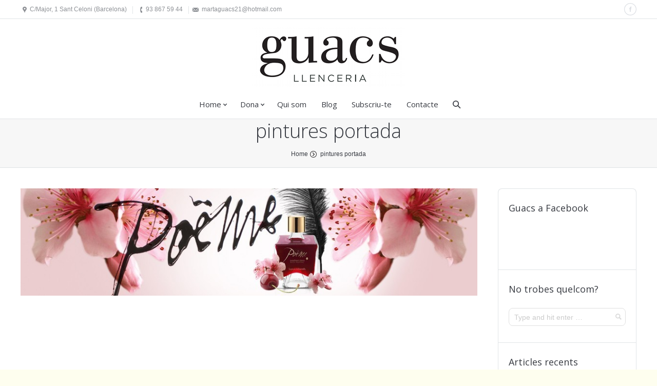

--- FILE ---
content_type: text/html; charset=UTF-8
request_url: https://www.guacs.es/shopping-erotic/pintures-portada/
body_size: 6341
content:
<!DOCTYPE html>
<!--[if IE 6]>
<html id="ie6" class="ancient-ie old-ie no-js" lang="ca">
<![endif]-->
<!--[if IE 7]>
<html id="ie7" class="ancient-ie old-ie no-js" lang="ca">
<![endif]-->
<!--[if IE 8]>
<html id="ie8" class="old-ie no-js" lang="ca">
<![endif]-->
<!--[if IE 9]>
<html id="ie9" class="old-ie9 no-js" lang="ca">
<![endif]-->
<!--[if !(IE 6) | !(IE 7) | !(IE 8)  ]><!-->
<html class="no-js" lang="ca">
<!--<![endif]-->
<head>
	<meta charset="UTF-8" />
	<meta name="viewport" content="width=device-width, initial-scale=1, maximum-scale=1">
	<script type="text/javascript">
function createCookie(a,d,b){if(b){var c=new Date;c.setTime(c.getTime()+864E5*b);b="; expires="+c.toGMTString()}else b="";document.cookie=a+"="+d+b+"; path=/"}function readCookie(a){a+="=";for(var d=document.cookie.split(";"),b=0;b<d.length;b++){for(var c=d[b];" "==c.charAt(0);)c=c.substring(1,c.length);if(0==c.indexOf(a))return c.substring(a.length,c.length)}return null}function eraseCookie(a){createCookie(a,"",-1)}
function areCookiesEnabled(){var a=!1;createCookie("testing","Hello",1);null!=readCookie("testing")&&(a=!0,eraseCookie("testing"));return a}(function(a){var d=readCookie("devicePixelRatio"),b=void 0===a.devicePixelRatio?1:a.devicePixelRatio;areCookiesEnabled()&&null==d&&(a.navigator.standalone?(d=new XMLHttpRequest,d.open("GET","https://www.guacs.es/wp-content/themes/dt-the7/set-cookie.php?devicePixelRatio="+b,!1),d.send()):createCookie("devicePixelRatio",b,7),1!=b&&a.location.reload(!0))})(window);
</script>	<title>pintures portada | Guacs</title>
	<link rel="profile" href="https://gmpg.org/xfn/11" />
	<link rel="pingback" href="https://www.guacs.es/xmlrpc.php" />
	<!--[if IE]>
	<script src="https://html5shiv.googlecode.com/svn/trunk/html5.js"></script>
	<![endif]-->
	<!-- icon -->
<link rel="icon" href="https://www.guacs.es/wp-content/uploads/2014/09/favicon-2.ico" type="image/x-icon" />
<link rel="shortcut icon" href="https://www.guacs.es/wp-content/uploads/2014/09/favicon-2.ico" type="image/x-icon" />
	<link rel='dns-prefetch' href='//www.guacs.es' />
<link rel='dns-prefetch' href='//fonts.googleapis.com' />
<link rel='dns-prefetch' href='//s.w.org' />
<link rel="alternate" type="application/rss+xml" title="Guacs &raquo; canal d&#039;informació" href="https://www.guacs.es/feed/" />
<link rel="alternate" type="application/rss+xml" title="Guacs &raquo; Canal dels comentaris" href="https://www.guacs.es/comments/feed/" />
<link rel="alternate" type="application/rss+xml" title="Guacs &raquo; pintures portada Canal dels comentaris" href="https://www.guacs.es/shopping-erotic/pintures-portada/feed/" />
		<script type="text/javascript">
			window._wpemojiSettings = {"baseUrl":"https:\/\/s.w.org\/images\/core\/emoji\/11.2.0\/72x72\/","ext":".png","svgUrl":"https:\/\/s.w.org\/images\/core\/emoji\/11.2.0\/svg\/","svgExt":".svg","source":{"concatemoji":"https:\/\/www.guacs.es\/wp-includes\/js\/wp-emoji-release.min.js?ver=5.1.21"}};
			!function(e,a,t){var n,r,o,i=a.createElement("canvas"),p=i.getContext&&i.getContext("2d");function s(e,t){var a=String.fromCharCode;p.clearRect(0,0,i.width,i.height),p.fillText(a.apply(this,e),0,0);e=i.toDataURL();return p.clearRect(0,0,i.width,i.height),p.fillText(a.apply(this,t),0,0),e===i.toDataURL()}function c(e){var t=a.createElement("script");t.src=e,t.defer=t.type="text/javascript",a.getElementsByTagName("head")[0].appendChild(t)}for(o=Array("flag","emoji"),t.supports={everything:!0,everythingExceptFlag:!0},r=0;r<o.length;r++)t.supports[o[r]]=function(e){if(!p||!p.fillText)return!1;switch(p.textBaseline="top",p.font="600 32px Arial",e){case"flag":return s([55356,56826,55356,56819],[55356,56826,8203,55356,56819])?!1:!s([55356,57332,56128,56423,56128,56418,56128,56421,56128,56430,56128,56423,56128,56447],[55356,57332,8203,56128,56423,8203,56128,56418,8203,56128,56421,8203,56128,56430,8203,56128,56423,8203,56128,56447]);case"emoji":return!s([55358,56760,9792,65039],[55358,56760,8203,9792,65039])}return!1}(o[r]),t.supports.everything=t.supports.everything&&t.supports[o[r]],"flag"!==o[r]&&(t.supports.everythingExceptFlag=t.supports.everythingExceptFlag&&t.supports[o[r]]);t.supports.everythingExceptFlag=t.supports.everythingExceptFlag&&!t.supports.flag,t.DOMReady=!1,t.readyCallback=function(){t.DOMReady=!0},t.supports.everything||(n=function(){t.readyCallback()},a.addEventListener?(a.addEventListener("DOMContentLoaded",n,!1),e.addEventListener("load",n,!1)):(e.attachEvent("onload",n),a.attachEvent("onreadystatechange",function(){"complete"===a.readyState&&t.readyCallback()})),(n=t.source||{}).concatemoji?c(n.concatemoji):n.wpemoji&&n.twemoji&&(c(n.twemoji),c(n.wpemoji)))}(window,document,window._wpemojiSettings);
		</script>
		<style type="text/css">
img.wp-smiley,
img.emoji {
	display: inline !important;
	border: none !important;
	box-shadow: none !important;
	height: 1em !important;
	width: 1em !important;
	margin: 0 .07em !important;
	vertical-align: -0.1em !important;
	background: none !important;
	padding: 0 !important;
}
</style>
	<link rel='stylesheet' id='wordpress-language-css'  href='https://www.guacs.es/wp-content/plugins/wordpress-language/res/css/style.css?ver=1.2.1' type='text/css' media='all' />
<link rel='stylesheet' id='dt-validator-style-css'  href='https://www.guacs.es/wp-content/themes/dt-the7/js/plugins/validator/validationEngine.jquery.css?ver=5.1.21' type='text/css' media='all' />
<link rel='stylesheet' id='wp-block-library-css'  href='https://www.guacs.es/wp-includes/css/dist/block-library/style.min.css?ver=5.1.21' type='text/css' media='all' />
<link rel='stylesheet' id='contact-form-7-css'  href='https://www.guacs.es/wp-content/plugins/contact-form-7/includes/css/styles.css?ver=3.9' type='text/css' media='all' />
<link rel='stylesheet' id='mc4wp-form-themes-css'  href='https://www.guacs.es/wp-content/plugins/mailchimp-for-wp/assets/css/form-themes.min.css?ver=4.0.7' type='text/css' media='all' />
<link rel='stylesheet' id='dt-font-h1-skin1-css'  href='https://fonts.googleapis.com/css?family=Open+Sans%3A300&#038;ver=5.1.21' type='text/css' media='all' />
<link rel='stylesheet' id='dt-font-h3-skin1-css'  href='https://fonts.googleapis.com/css?family=Open+Sans&#038;ver=5.1.21' type='text/css' media='all' />
<link rel='stylesheet' id='dt-normalize-css'  href='https://www.guacs.es/wp-content/themes/dt-the7/css/normalize.css?ver=5.1.21' type='text/css' media='all' />
<link rel='stylesheet' id='dt-wireframe-css'  href='https://www.guacs.es/wp-content/themes/dt-the7/css/wireframe.css?ver=5.1.21' type='text/css' media='all' />
<link rel='stylesheet' id='dt-main-css'  href='https://www.guacs.es/wp-content/themes/dt-the7/css/main.css?ver=5.1.21' type='text/css' media='all' />
<link rel='stylesheet' id='dt-media-css'  href='https://www.guacs.es/wp-content/themes/dt-the7/css/media.css?ver=5.1.21' type='text/css' media='all' />
<link rel='stylesheet' id='dt-custom.less-css'  href='https://www.guacs.es/wp-content/uploads/wp-less/dt-the7/css/custom-6ef6563c5d.css' type='text/css' media='all' />
<link rel='stylesheet' id='style-css'  href='https://www.guacs.es/wp-content/themes/dt-the7/style.css?ver=5.1.21' type='text/css' media='all' />
<link rel='stylesheet' id='dt-royalslider-css'  href='https://www.guacs.es/wp-content/themes/dt-the7/royalslider/royalslider.css?ver=5.1.21' type='text/css' media='all' />
<link rel='stylesheet' id='dt-prettyPhoto-css'  href='https://www.guacs.es/wp-content/themes/dt-the7/js/plugins/pretty-photo/css/prettyPhoto.css?ver=5.1.21' type='text/css' media='all' />
      <script>
      if (document.location.protocol != "https:") {
          document.location = document.URL.replace(/^http:/i, "https:");
      }
      </script>
      <script type='text/javascript' src='https://www.guacs.es/wp-includes/js/jquery/jquery.js?ver=1.12.4'></script>
<script type='text/javascript' src='https://www.guacs.es/wp-includes/js/jquery/jquery-migrate.min.js?ver=1.4.1'></script>
<script type='text/javascript' src='https://www.guacs.es/wp-content/themes/dt-the7/js/modernizr.js?ver=5.1.21'></script>
<link rel='https://api.w.org/' href='https://www.guacs.es/wp-json/' />
<link rel="EditURI" type="application/rsd+xml" title="RSD" href="https://www.guacs.es/xmlrpc.php?rsd" />
<link rel="wlwmanifest" type="application/wlwmanifest+xml" href="https://www.guacs.es/wp-includes/wlwmanifest.xml" /> 
<meta name="generator" content="WordPress 5.1.21" />
<link rel='shortlink' href='https://www.guacs.es/?p=890' />
<link rel="alternate" type="application/json+oembed" href="https://www.guacs.es/wp-json/oembed/1.0/embed?url=https%3A%2F%2Fwww.guacs.es%2Fshopping-erotic%2Fpintures-portada%2F" />
<link rel="alternate" type="text/xml+oembed" href="https://www.guacs.es/wp-json/oembed/1.0/embed?url=https%3A%2F%2Fwww.guacs.es%2Fshopping-erotic%2Fpintures-portada%2F&#038;format=xml" />

<!-- All in One SEO Pack 2.2.3.1 by Michael Torbert of Semper Fi Web Designob_start_detected [-1,-1] -->
<link rel="canonical" href="https://www.guacs.es/shopping-erotic/pintures-portada/" />
<!-- /all in one seo pack -->
<style id="sccss">/* Enter Your Custom CSS Here */
.wpb_text_column *:last-child, #content .wpb_text_column *:last-child {

margin-bottom: 0;
    margin-left: 0px;
    margin-right: 0px;
    padding-left: 0px;
    padding-right: 0px;
}

.page-title {
    position: relative;
    width: 100%;
    padding: 0px 0px;
    margin-left: 0px;
    overflow: hidden;
}
}</style></head>

<body data-rsssl=1 class="attachment attachment-template-default single single-attachment postid-890 attachmentid-890 attachment-jpeg image-blur boxed-layout wpb-js-composer js-comp-ver-3.6.12 vc_responsive">
<div id="page" class="boxed">


	<!-- !Top-bar -->
	<div id="top-bar" role="complementary">
		<div class="wf-wrap">
			<div class="wf-table wf-mobile-collapsed">

				<div class="wf-td">

											<div class="mini-contacts wf-float-left">
							<ul>
												<li class="address">C/Major, 1 Sant Celoni (Barcelona)</li>
								<li class="phone">93 867 59 44</li>
								<li class="email">martaguacs21@hotmail.com</li>
											</ul>
						</div>
					
					
				</div>

				<div class="wf-td">

					
				</div>

				
					<div class="wf-td">

						<div class="soc-ico"><a title="Facebook" target="_blank" href="https://www.facebook.com/guacssantceloni" class="facebook"><span class="assistive-text">Facebook</span></a></div>
					</div>

				
			</div><!-- .wf-table -->
		</div><!-- .wf-wrap -->
	</div><!-- #top-bar -->


<!-- left, center, classical, classic-centered -->
	<!-- !Header -->
	<header id="header" class="logo-center" role="banner"><!-- class="overlap"; class="logo-left", class="logo-center", class="logo-classic" -->
		<div class="wf-wrap">
			<div class="wf-table">

				<div class="wf-td">

				<!-- !- Branding -->
				<div id="branding">
															<a href="https://www.guacs.es/"><img class="preload-me" src="https://www.guacs.es/wp-content/uploads/2014/07/LOGO2.png" width="300" height="128"   alt="Guacs" /></a>
										<div id="site-title" class="assistive-text">Guacs</div>
					<div id="site-description" class="assistive-text">Roba íntima a Sant Celoni</div>
				</div>

			</div>
		</div>
		<div class="navigation-holder">
			<div>

				<!-- !- Navigation -->
				<nav id="navigation">
					<ul id="main-nav" class="fancy-rollovers wf-mobile-hidden">
<li class="menu-item menu-item-type-post_type menu-item-object-page menu-item-has-children menu-item-46 first has-children"><a href="https://www.guacs.es/home/" onclick="return false;" style="cursor: default;"">Home</a><ul class="sub-nav">
<li class="menu-item menu-item-type-post_type menu-item-object-page menu-item-50 first"><a href="https://www.guacs.es/home/underwear/">Underwear</a></li> 
<li class="menu-item menu-item-type-post_type menu-item-object-page menu-item-49"><a href="https://www.guacs.es/home/homewear/">Homewear</a></li> 
<li class="menu-item menu-item-type-post_type menu-item-object-page menu-item-48"><a href="https://www.guacs.es/home/bany/">Bany</a></li> 
<li class="menu-item menu-item-type-post_type menu-item-object-page menu-item-47"><a href="https://www.guacs.es/home/mitjons/">Mitjons</a></li> 
<li class="menu-item menu-item-type-post_type menu-item-object-page menu-item-169"><a href="https://www.guacs.es/home/">Tota la secció</a></li> </ul></li> 
<li class="menu-item menu-item-type-post_type menu-item-object-page menu-item-has-children menu-item-159 has-children"><a href="https://www.guacs.es/dona/" onclick="return false;" style="cursor: default;"">Dona</a><ul class="sub-nav">
<li class="menu-item menu-item-type-post_type menu-item-object-page menu-item-45 first"><a href="https://www.guacs.es/dona/corseteria/">Corseteria</a></li> 
<li class="menu-item menu-item-type-post_type menu-item-object-page menu-item-44"><a href="https://www.guacs.es/dona/llenceria-nuvies/">Llenceria núvies</a></li> 
<li class="menu-item menu-item-type-post_type menu-item-object-page menu-item-43"><a href="https://www.guacs.es/dona/llenceria-erotica/">Llenceria eròtica</a></li> 
<li class="menu-item menu-item-type-post_type menu-item-object-page menu-item-42"><a href="https://www.guacs.es/dona/bany/">Bany</a></li> 
<li class="menu-item menu-item-type-post_type menu-item-object-page menu-item-41"><a href="https://www.guacs.es/dona/mitjes-i-panties/">Mitjes i panties</a></li> 
<li class="menu-item menu-item-type-post_type menu-item-object-page menu-item-40"><a href="https://www.guacs.es/dona/homewear/">Homewear</a></li> 
<li class="menu-item menu-item-type-post_type menu-item-object-page menu-item-168"><a href="https://www.guacs.es/dona/">Tota la secció</a></li> </ul></li> 
<li class="menu-item menu-item-type-post_type menu-item-object-page menu-item-38"><a href="https://www.guacs.es/qui-som/">Qui som</a></li> 
<li class="menu-item menu-item-type-post_type menu-item-object-page current_page_parent menu-item-37"><a href="https://www.guacs.es/blog/">Blog</a></li> 
<li class="menu-item menu-item-type-post_type menu-item-object-page menu-item-1949"><a href="https://www.guacs.es/subscripcio/">Subscriu-te</a></li> 
<li class="menu-item menu-item-type-post_type menu-item-object-page menu-item-36"><a href="https://www.guacs.es/contacte/">Contacte</a></li> 
</ul>
					<a href="#show-menu" rel="nofollow" id="mobile-menu">
						<span class="menu-open">MENU</span>
						<span class="menu-close">CLOSE</span>
						<span class="menu-back">back</span>
						<span class="wf-phone-visible">&nbsp;</span>
					</a>
					
						<div class="wf-td mini-search wf-mobile-hidden">
								<form class="searchform" role="search" method="get" action="https://www.guacs.es/">
		<input type="text" class="field searchform-s" name="s" value="" placeholder="Type and hit enter &hellip;" />
		<input type="submit" class="assistive-text searchsubmit" value="Go!" />
		<a href="#go" class="submit"></a>
	</form>						</div>

					
				</nav>

				
			</div>

			</div><!-- .wf-table -->
		</div><!-- .wf-wrap -->
	</header><!-- #masthead -->

	<div class="page-title"><h1 class="entry-title">pintures portada</h1><div class="hr-breadcrumbs divider-heder"><div class="assistive-text">You are here:</div>
			<ol class="breadcrumbs wf-td text-small">
			<li><a href="https://www.guacs.es">Home</a></li><li><a href="https://www.guacs.es/shopping-erotic/pintures-portada/">pintures portada</a></li>
			</ol></div></div>
	<div id="main" class="sidebar-right"><!-- class="sidebar-none", class="sidebar-left", class="sidebar-right" -->


		<div class="wf-wrap">
			<div class="wf-container-main">

				

			<!-- Content -->
			<div id="content" class="content" role="main">

				
					
						<article id="post-890" class="post-890 attachment type-attachment status-inherit hentry">

							
							
<img class="alignleft preload-me" src="https://www.guacs.es/wp-content/uploads/2015/05/pintures-portada.jpg" width="940" height="220"  alt="pintures portada"/>

						</article>

						
					
				
			</div><!-- #content -->

										<aside id="sidebar" class="sidebar">
					<div class="sidebar-content">
										<section id="text-5" class="widget widget_text"><div class="widget-title">Guacs a Facebook</div>			<div class="textwidget"><iframe src="//www.facebook.com/plugins/like.php?href=https%3A%2F%2Fwww.facebook.com%2Fguacssantceloni&amp;width=209&amp;layout=box_count&amp;action=like&amp;show_faces=true&amp;share=true&amp;height=65" scrolling="no" frameborder="0" style="border:none; overflow:hidden; width:100%; height:65px;" allowTransparency="true"></iframe></div>
		</section><section id="search-3" class="widget widget_search"><div class="widget-title">No trobes quelcom?</div>	<form class="searchform" role="search" method="get" action="https://www.guacs.es/">
		<input type="text" class="field searchform-s" name="s" value="" placeholder="Type and hit enter &hellip;" />
		<input type="submit" class="assistive-text searchsubmit" value="Go!" />
		<a href="#go" class="submit"></a>
	</form></section><section id="presscore-blog-posts-2" class="widget widget_presscore-blog-posts"><div class="widget-title">Articles recents</div><ul class="recent-posts"><li><article class="post-format-standard"><div class="wf-td"><a href="https://www.guacs.es/ha-arribat-el-fred/" class="alignleft post-rollover no-avatar" ></a></div><div class="post-content"><a href="https://www.guacs.es/ha-arribat-el-fred/">Ha arribat el fred</a><br /><time class="text-secondary" datetime="2023-01-19T15:13:41+00:00">Gener 19, 2023</time></div></article></li><li><article class="post-format-standard"><div class="wf-td"><a href="https://www.guacs.es/adelantat-al-solet/" class="alignleft post-rollover no-avatar" ></a></div><div class="post-content"><a href="https://www.guacs.es/adelantat-al-solet/">Adelanta&#8217;t al solet</a><br /><time class="text-secondary" datetime="2019-05-08T18:23:18+00:00">Maig 8, 2019</time></div></article></li><li><article class="post-format-standard"><div class="wf-td"><a href="https://www.guacs.es/nova-col%c2%b7leccio-dkny/" class="alignleft post-rollover no-avatar" ></a></div><div class="post-content"><a href="https://www.guacs.es/nova-col%c2%b7leccio-dkny/">Nova col·lecció DKNY</a><br /><time class="text-secondary" datetime="2017-05-11T10:09:57+00:00">Maig 11, 2017</time></div></article></li><li><article class="post-format-standard"><div class="wf-td"><a href="https://www.guacs.es/sloggi-wow/" class="alignleft post-rollover no-avatar" ></a></div><div class="post-content"><a href="https://www.guacs.es/sloggi-wow/">SLOGGI WOW</a><br /><time class="text-secondary" datetime="2017-04-13T14:52:34+00:00">Abril 13, 2017</time></div></article></li><li><article class="post-format-standard"><div class="wf-td"><a href="https://www.guacs.es/nuvies-2017/" class="alignleft post-rollover no-avatar" ></a></div><div class="post-content"><a href="https://www.guacs.es/nuvies-2017/">Núvies 2017</a><br /><time class="text-secondary" datetime="2017-04-03T17:13:10+00:00">Abril 3, 2017</time></div></article></li><li><article class="post-format-standard"><div class="wf-td"><a href="https://www.guacs.es/febrer-mes-dels-enamorats-d/" class="alignleft post-rollover no-avatar" ></a></div><div class="post-content"><a href="https://www.guacs.es/febrer-mes-dels-enamorats-d/">Febrer mes dels enamorats ;D</a><br /><time class="text-secondary" datetime="2017-02-08T18:01:47+00:00">Febrer 8, 2017</time></div></article></li></ul></section>					</div>
				</aside><!-- #sidebar -->
			

		

			</div><!-- .wf-container -->
		</div><!-- .wf-wrap -->
	</div><!-- #main -->

	
	<!-- !Bottom-bar -->
	<div id="bottom-bar" role="contentinfo">
		<div class="wf-wrap">
			<div class="wf-table wf-mobile-collapsed">

				
				
													<div class="wf-td">
						<div class="wf-float-left">
							© Guacs 2014 powered by <a href="http://www.nautta.com">Nautta</a>												</div>
					</div>
				
				<div class="wf-td">
									</div>
				
			</div>
		</div><!-- .wf-wrap -->
	</div><!-- #bottom-bar -->

	
</div><!-- #page -->
<script type='text/javascript' src='https://www.guacs.es/wp-content/plugins/contact-form-7/includes/js/jquery.form.min.js?ver=3.51.0-2014.06.20'></script>
<script type='text/javascript'>
/* <![CDATA[ */
var _wpcf7 = {"loaderUrl":"https:\/\/www.guacs.es\/wp-content\/plugins\/contact-form-7\/images\/ajax-loader.gif","sending":"Enviant\u2026"};
/* ]]> */
</script>
<script type='text/javascript' src='https://www.guacs.es/wp-content/plugins/contact-form-7/includes/js/scripts.js?ver=3.9'></script>
<script type='text/javascript' src='https://www.guacs.es/wp-content/themes/dt-the7/royalslider/jquery.royalslider.js'></script>
<script type='text/javascript' src='https://www.guacs.es/wp-content/themes/dt-the7/js/plugins/pretty-photo/js/jquery.prettyPhoto.js'></script>
<script type='text/javascript' src='https://www.guacs.es/wp-content/themes/dt-the7/js/plugins.js'></script>
<script type='text/javascript'>
/* <![CDATA[ */
var dtLocal = {"passText":"To view this protected post, enter the password below:","ajaxurl":"https:\/\/www.guacs.es\/wp-admin\/admin-ajax.php","contactNonce":"10ddc03608"};
/* ]]> */
</script>
<script type='text/javascript' src='https://www.guacs.es/wp-content/themes/dt-the7/js/main.js?ver=1.0'></script>
<script type='text/javascript' src='https://www.guacs.es/wp-content/themes/dt-the7/js/dt-dev-code.js?ver=1.0'></script>
<script type='text/javascript' src='https://www.guacs.es/wp-includes/js/wp-embed.min.js?ver=5.1.21'></script>
</body>
</html>

--- FILE ---
content_type: text/css
request_url: https://www.guacs.es/wp-content/themes/dt-the7/css/main.css?ver=5.1.21
body_size: 265912
content:
@charset "utf-8";
/* CSS Document */

/*!
 * PressCore Framework main stylesheet by Dream-Theme (http://dream-theme.com, http://themeforest.net/user/Dream-Theme)
 * Copyright © 2013 Dream-Theme. All rights reserved. 
 */


/*!
 * Property Ordering:
 *	- Display
 *	- Positioning
 *	- Box model
 *	- Colors and Typography
 * 	- Other
 */

/* !Beautiful loading */

#main img:not(.animate-element),
#header img,
#bottom-bar img {
	opacity: 0;

	-webkit-transition:	opacity 1000ms ease;
	-moz-transition:	opacity 1000ms ease;
	-ms-transition:		opacity 1000ms ease;
	-o-transition:		opacity 1000ms ease;
	transition:			opacity 1000ms ease;
}

#main .benefits-grid-ico.animate-element img,
#main .animate-element img {
	opacity: 1;
}

#main .wpb_revslider_element img {
	opacity: 1;
}
.pp_content img,
#page .widget_shopping_cart_content img,
#page .grav-grav img,
#page .comment-gravatar img,
#shWrap img {
	opacity: 1;
}
	#page .royalSlider img {
		opacity: 1;
	}

.royalSlider {
	overflow: hidden;
}
	.royalSlider > li,
	.slider-content > li {
		display: none;
	}
/* !Beautiful loading: end */
/* !Basic typography */
body {
	position: relative;
}
.threed-fullscreen {
	overflow: hidden;
}

.threed-fullscreen #main {
	padding: 0;
}
h1,
h2,
h3,
h4,
h5,
h6 {
	margin-bottom: 10px;
	clear: both;
}
#main h1,
#main h2,
#main h3,
#main h4,
#main h5,
#main h6 {
	text-shadow: none;
}

	h1 a,
	h2 a,
	h3 a,
	h4 a,
	h5 a,
	h6 a {
		text-decoration: none;
		opacity: 1;
		filter: alpha(opacity=100);
		-ms-filter: "progid:DXImageTransform.Microsoft.Alpha(Opacity=100)"; 
		-webkit-transition:	all 300ms ease;
		-moz-transition:	all 300ms ease;
		-ms-transition:		all 300ms ease;
		-o-transition:		all 300ms ease;
		transition:			all 300ms ease;
	}
	h1 a:hover,
	h2 a:hover,
	h3 a:hover,
	h4 a:hover,
	h5 a:hover,
	h6 a:hover {
		opacity: 0.7;
		filter: alpha(opacity=70);
		-ms-filter: "progid:DXImageTransform.Microsoft.Alpha(Opacity=70)"; 
	}

p {
	margin-bottom: 10px;
}

.content ul,
.content ol {
	margin: 0 0 10px 20px;
}
.content ul {
	list-style: disc outside none;
}
.content ol {
	list-style-type: decimal;
}

.content table {
	border-bottom: 1px solid transparent;
	width: 100%;
	margin: 0 0 10px 0;
}
	.content table caption {
		margin: 10px 0;
	}
		.content td,
		.content th {
			border-top: 1px solid transparent;
			padding: 5px 10px 5px 5px;
		}
		.content th {
			text-align: left;
		}

.widget-title {
	margin-bottom: 20px;
	clear: both;
}

input[type="text"],
input[type="tel"],
input[type="url"],
input[type="email"],
input[type="number"],
input[type="date"],
input[type="range"],
input[type="password"],
select,
textarea {
	padding: 9px 10px 8px 10px;
	border: none;
	border-top: solid 1px #e0e0e0;

	/*-webkit-border-radius:	3px;
	-moz-border-radius:		3px;
	-ms-border-radius:		3px;
	-o-border-radius:		3px;
	border-radius:			3px;*/
	
	-webkit-box-sizing:	border-box;
	-moz-box-sizing:	border-box;
	-ms-box-sizing:		border-box;
	-o-box-sizing:		border-box;
	box-sizing:			border-box;

	color: #7a7a7a;
	background-color: #fff;

	-webkit-appearance:	none;
	-moz-appearance:	none;
	-ms-appearance:		none;
	-o-appearance:		none;
	appearance:			none;
}

textarea {
	
	border: solid 1px #e0e0e0;

	-webkit-border-radius:	8px;
	-moz-border-radius:		8px;
	-ms-border-radius:		8px;
	-o-border-radius:		8px;
	border-radius:			8px;
}


input[type="text"]::-webkit-input-placeholder,
input[type="password"]::-webkit-input-placeholder,
textarea::-webkit-input-placeholder { /* WebKit browsers */
	color: #cbcbcb;
}

input[type="text"]:-moz-placeholder,
input[type="password"]:-moz-placeholder,
textarea:-moz-placeholder{ /* Mozilla Firefox 4 to 18 */
	color: #cbcbcb;
}

input[type="text"]::-moz-placeholder,
input[type="password"]::-moz-placeholder,
textarea::-moz-placeholder { /* Mozilla Firefox 19+ */
	color: #cbcbcb;
}

input[type="text"]:-ms-input-placeholder,
input[type="password"]:-ms-input-placeholder,
textarea:-ms-input-placeholder { /* Internet Explorer 10+ */
	color: #cbcbcb;
}

input[type="text"]:input-placeholder,
input[type="password"]:input-placeholder,
textarea:input-placeholder {
	color: #cbcbcb;
}
.form-message {
	display: block;
	margin-bottom: 10px;
}

.hr-thick,
.hr-thin,
.gap-10,
.gap-20,
.gap-30,
.gap-40 {
	clear: both;
}

.gap-10 {
	height: 10px;
	line-height: 10px;
}
.gap-20 {
	height: 20px;
	line-height: 20px;
}
.gap-30 {
	height: 30px;
	line-height: 30px;
}
.gap-40 {
	height: 40px;
	line-height: 40px;
}

.top-10 {
	margin-top: 10px;
}
.top-20 {
	margin-top: 20px;
}
.top-30 {
	margin-top: 30px;
}
.top-40 {
	margin-top: 40px;
}

img[class*="align"],
img[class*="wp-image-"],
img[class*="attachment-"],
.post img,
.post .rollover,
.post .rollover-video {
	max-width: 100%;
	height: auto;
}

blockquote {
	padding: 15px 20px 5px 20px;
	margin: 5px 0 10px 0;
}
blockquote,
.entry-author,
.format-aside-content,
.format-status-content,
.format-link-content {
	border-style: solid;
	border-width: 1px;

	-webkit-border-radius:	8px;
	-moz-border-radius:		8px;
	-ms-border-radius:		8px;
	-o-border-radius:		8px;
	border-radius:			8px;

	-webkit-box-sizing:	border-box;
	-moz-box-sizing:	border-box;
	-ms-box-sizing:		border-box;
	-o-box-sizing:		border-box;
	box-sizing:			border-box;
}
.format-status-content {
	border: none;
}
.alignleft {
	float: left;
	margin: 5px 30px 10px 0;
}
#footer .alignleft,
#sidebar .alignleft {
	margin-right: 20px;
}
.alignright {
	float: right;
	margin: 5px 0 10px 30px;
}
#footer .alignright,
#sidebar .alignright {
	margin-left: 20px;
}
.aligncenter {
	display: block;
	margin: 5px auto 10px auto;
}

.alignnone {
	float: none;
	margin: 5px auto 10px auto;
}

/* !- Dividers */
.hr-thick {
	height: 1px;
	line-height: 1px;
	border-top: 7px solid transparent;
	border-bottom: 2px solid transparent;
	margin-bottom: 1px;
}

.hr-thin {
	height: 9px;
	line-height: 9px;
}


.divider-heder,
.single .divider-heder,
.page .divider-heder {
	margin: 25px 0 36px 0;
}
	.layout-list .divider-heder,
	.layout-masonry .divider-heder {
		margin: 25px 0 36px 0;
	}

.divider-comments {
	margin: 0 0 35px 0;
}

.divider-post {
	margin: 10px 0 20px 0;
}

/* Basic typography: end */


/* !Buttons */

button,
input[type="button"],
input[type="reset"],
input[type="submit"] {
	padding: 3px 0 5px 0;
	border: none;

	-webkit-border-radius:	3px;
	-moz-border-radius:		3px;
	-ms-border-radius:		3px;
	-o-border-radius:		3px;
	border-radius:			3px;

	-webkit-transition:	all 0.1s linear;
	-moz-transition:	all 0.1s linear;
	-ms-transition:		all 0.1s linear;
	-o-transition:		all 0.1s linear;
	transition:			all 0.1s linear;	
}
.wpcf7-submit.dt-btn-m {
	padding: 6px 0 8px 0;
	-webkit-border-radius:	8px;
	-moz-border-radius:		8px;
	-ms-border-radius:		8px;
	-o-border-radius:		8px;
	border-radius:			8px;
}
.dt-form button,
.dt-form input[type="button"],
.dt-form input[type="reset"],
.dt-form input[type="submit"],
.dt-btn,
.woocommerce #main a.button,
#page .woocommerce a.button,
.woocommerce #main button.button,
.woocommerce #main input.button,
.woocommerce #main #respond input#submit,
.woocommerce #main #content input.button,
.woocommerce-page #main a.button,
.woocommerce-page #main button.button,
.woocommerce-page #main input.button,
.woocommerce-page #main #respond input#submit,
.woocommerce-page #main #content input.button,
#main #pricing-table .plan .signup,
#main #shaon-pricing-table a.signup,
#main .minimal .pt-button,
#main-slideshow .tp-button {
	display: inline-block;
	position: relative;
	top: 0;
	padding-bottom: 2px;
	border: none;
	text-decoration: none;			
	white-space: nowrap;

	-webkit-border-radius:	8px;
	-moz-border-radius:		8px;
	-ms-border-radius:		8px;
	-o-border-radius:		8px;
	border-radius:			8px;
	
	-webkit-transition:	top 0.1s linear;
	-moz-transition:	top 0.1s linear;
	-ms-transition:		top 0.1s linear;
	-o-transition:		top 0.1s linear;
	transition:			top 0.1s linear;
	background: -moz-linear-gradient(top,  rgba(255,255,255,0) 0%, rgba(0,0,0,0.1) 100%); /* FF3.6+ */
	background: -webkit-gradient(linear, left top, left bottom, color-stop(0%,rgba(255,255,255,0)), color-stop(100%,rgba(0,0,0,0.1))); /* Chrome,Safari4+ */
	background: -webkit-linear-gradient(top,  rgba(255,255,255,0) 0%,rgba(0,0,0,0.1) 100%); /* Chrome10+,Safari5.1+ */
	background: -o-linear-gradient(top,  rgba(255,255,255,0) 0%,rgba(0,0,0,0.14) 100%); /* Opera 11.10+ */
	background: -ms-linear-gradient(top,  rgba(255,255,255,0) 0%,rgba(0,0,0,0.1) 100%); /* IE10+ */
	background: linear-gradient(to bottom,  rgba(255,255,255,0) 0%,rgba(0,0,0,0.1) 100%); /* W3C */
	filter: progid:DXImageTransform.Microsoft.gradient( startColorstr='#00ffffff', endColorstr='#24000000',GradientType=0 ); /* IE6-9 */
	-webkit-box-shadow: inset 0px -1px 0px 0px rgba(0, 0, 0, 0.2);
	box-shadow: inset 0px -1px 0px 0px rgba(0, 0, 0, 0.2);
}
#main-slideshow .tp-button {
	padding-top: 0;
	letter-spacing: normal;
}
.old-ie .dt-form button,
.old-ie .dt-form input[type="button"],
.old-ie .dt-form input[type="reset"],
.old-ie .dt-form input[type="submit"],
.old-ie .dt-btn {
	padding-bottom: 0;
}

.ancient-ie .dt-form button,
.ancient-ie .dt-form input[type="button"],
.ancient-ie .dt-form input[type="reset"],
.ancient-ie .dt-form input[type="submit"],
.ancient-ie .dt-btn {
	display: inline;
	zoom: 1;
}

.dt-form button:hover,
.dt-form input[type="button"]:hover,
.dt-form input[type="reset"]:hover,
.dt-form input[type="submit"]:hover,
input.wpcf7-submit.dt-btn-m[type="submit"]:hover,
.dt-btn:hover,
.woocommerce #main a.button:hover,
#page .woocommerce a.button:hover,
.woocommerce #main button.button:hover,
.woocommerce #main input.button:hover,
.woocommerce #main #respond input#submit:hover,
.woocommerce #main #content input.button:hover,
.woocommerce-page #main a.button:hover,
.woocommerce-page #main button.button:hover,
.woocommerce-page #main input.button:hover,
.woocommerce-page #main #respond input#submit:hover,
.woocommerce-page #main #content input.button:hover,
#main #pricing-table .plan .signup:hover,
#main #shaon-pricing-table a.signup:hover,
#main .minimal .pt-button:hover,
#main-slideshow .tp-button:hover {
	text-decoration: none;
	background: -moz-linear-gradient(top,  rgba(0,0,0,0.1) 0%, rgba(255,255,255,0) 100%); /* FF3.6+ */
	background: -webkit-gradient(linear, left top, left bottom, color-stop(0%,rgba(0,0,0,0.1)), color-stop(100%,rgba(255,255,255,0))); /* Chrome,Safari4+ */
	background: -webkit-linear-gradient(top,  rgba(0,0,0,0.1) 0%,rgba(255,255,255,0) 100%); /* Chrome10+,Safari5.1+ */
	background: -o-linear-gradient(top,  rgba(0,0,0,0.1) 0%,rgba(255,255,255,0) 100%); /* Opera 11.10+ */
	background: -ms-linear-gradient(top,  rgba(0,0,0,0.1) 0%,rgba(255,255,255,0) 100%); /* IE10+ */
	background: linear-gradient(to bottom,  rgba(0,0,0,0.1) 0%,rgba(255,255,255,0) 100%); /* W3C */
	filter: progid:DXImageTransform.Microsoft.gradient( startColorstr='#1a000000', endColorstr='#00ffffff',GradientType=0 ); /* IE6-9 */

}

/*	.dt-form button:before,
	.dt-form input[type="button"]:before,
	.dt-form input[type="reset"]:before,
	.dt-form input[type="submit"]:before,
	.dt-btn:before {
		position: absolute;
		top: 0;
		left: 0;
		display: block;
		height: 2px;
		line-height: 2px;
		width: 100%;
		content: " ";
	}

	.dt-form button:hover:before,
	.dt-form input[type="button"]:hover:before,
	.dt-form input[type="reset"]:hover:before,
	.dt-form input[type="submit"]:hover:before,
	.dt-btn:hover:before {
		top: -2px;
	}*/
.dt-btn:active,
button:active,
input[type="button"]:active,
input[type="reset"]:active,
input[type="submit"]:active {
	top: 2px;
}
/* Buttons: end */


/* !Basic blocks layout */

#page {
	position: relative;
	overflow: hidden;
}
	#page.boxed {
		max-width: 1320px;
		margin: 20px auto;

		-webkit-box-shadow: 0 0 12px rgba(0, 0, 0, 0.15);
		-moz-box-shadow:	0 0 12px rgba(0, 0, 0, 0.15);
		-ms-box-shadow:		0 0 12px rgba(0, 0, 0, 0.15);
		-o-box-shadow:		0 0 12px rgba(0, 0, 0, 0.15);
		box-shadow:			0 0 12px rgba(0, 0, 0, 0.15);
	}

.overlap #header {
	position: relative;
/*	position: absolute;
	width: 100%;
	z-index: 2;*/
	z-index: 9;
}
.overlap #main-slideshow,
.overlap #fancy-header {
	margin-top: -70px;
	margin-bottom: -70px;
}
.fancy-header .breadcrumbs li {
	position: relative;
	background: none;
}
.fancy-header .breadcrumbs li:first-child:before,
.fancy-header .breadcrumbs li:first-child:after {
	background: none;
}
.fancy-header .breadcrumbs li:before,
.fancy-header .breadcrumbs li:after {	
	position: absolute;
	left: 0;
	top: 0;
	width: 15px;
	height: 13px;
	content: "";
	background-position: 2px center;
	background-repeat: no-repeat;
	z-index: 9;
}
.fancy-header .breadcrumbs li:after {
	top: 1px;
	left: 0;
	z-index: 8;
}
@media screen and (max-width: 1380px) {
	#page.boxed {
		margin: 0px auto;
		max-width: 1380px;
	}
}

/* Basic blocks layout: end */

/* !Helper styles */
/*.content img,
.content .wp-caption {
	max-width: 100%;
	height: auto;
}*/

.assistive-text{
	position: absolute !important;
	clip: rect(1px, 1px, 1px, 1px);
}
.old-ie .assistive-text{
	clip: rect(1px 1px 1px 1px);
}

/* Helper styles: end */
/* !Fancy header */

.fancy-header .wf-td {
	width: 50%;
	vertical-align: middle;
}

.title-left .breadcrumbs,
.title-right .hgroup {
	text-align: right;
}

.fancy-header.title-center .wf-table,
.fancy-header.title-center .wf-td {
	display: block;
	width: 100%;
	text-align: center;
}
.fancy-header.title-center .breadcrumbs {
	padding-bottom: 60px;
}
.fancy-header.title-center .hgroup {
	padding-bottom: 20px;
}

.fancy-header .hgroup {
	padding: 60px 0;
}

.fancy-header .fancy-title {
	margin: 0;
	padding: 0;
}

.fancy-header .fancy-subtitle {
	margin: 10px 0 0 0;
	padding: 0;
}

/* Fancy header: end */
/* !Breadcrumbs */

.breadcrumbs {
	list-style: none;
}

	.breadcrumbs li {
		display: inline-block;
		padding-left: 20px;
		margin-left: 4px;
		background-position: left center;
		background-repeat: no-repeat;
	}
	.old-ie .breadcrumbs li {
		padding-left: 0;
	}
	.ancient-ie .breadcrumbs li {
		display: inline;
		zoom: 1;
	}
		.breadcrumbs li:first-child {
			padding-left: 0;
			margin-left: 0;
			background: none !important;
		}


.breadcrumbs a {
	text-decoration: none;
}
	.breadcrumbs a:hover {
		text-decoration: underline;
	}


.hr-breadcrumbs {
	overflow: hidden;
}
.page-title .hr-breadcrumbs,
.page-title h1 {
	text-align: center;
}
.page-title .hr-breadcrumbs.divider-heder {
	margin-top: 12px;
	margin-bottom: 16px;
}

	.hr-breadcrumbs.divider-heder {
		margin: 19px 0 29px 0;
	}

	.hr-breadcrumbs .breadcrumbs {
		display: inline-block;
		position: relative;
		padding: 0;
		margin: 0;
	}
		.hr-breadcrumbs .breadcrumbs:after {
			position: absolute;
			top: 50%;
			left: 100%;
			width: 1200px;
			line-height: 0;
			margin: -5px 0 0 10px;
			content: "";
		}
		.page-title .hr-breadcrumbs .breadcrumbs:after {
			display: none;
		}

/* Breadcrumbs: end */


/* !Top and bottom bars */
#top-bar {
	position: relative;
}
#top-bar:after {
	position: absolute;
	left: 0;
	bottom: 0;
	width: 100%;
	height: 1px;
	content: "";
}
#top-bar a,
#bottom-bar a {
	text-decoration: none;
}
#top-bar a:hover,
#bottom-bar a:hover {
	text-decoration: underline;
}

#top-bar .wf-float-left,
#bottom-bar .wf-float-left {
	margin-right: 40px;
}
#top-bar .wf-float-left:last-of-type,
#bottom-bar .wf-float-left:last-of-type {
	margin-right: 0;
}

#top-bar .wf-float-right,
#bottom-bar .wf-float-right {
	margin-left: 40px;
}


#bottom-bar {
	position: relative;
	z-index: 9;
	min-height: 30px;
}
#bottom-bar .wf-table {
	height: 60px;
}

#branding-bottom {
	width: 1px;
	padding: 10px 10px 10px 0;
	line-height: 0;
	font-size: 0;
}

/* Top and bottom bars: end */


/* !- Mini widgets */

	/* !-- Contacts */

	.mini-contacts li {
		display: inline-block;
		position: relative;
		margin: 0 16px 0 0px;
		padding-left: 18px;
		background-repeat: no-repeat;
		background-position: 0 center;
		white-space: nowrap;
	}
	.old-ie .mini-contacts li {
		margin-left: 0;
	}
	.ancient-ie .mini-contacts li {
		display: inline;
		zoom: 1;
		position: static;
		margin: 0 15px 0 0;
	}
	.mini-contacts li:first-child:before {
		border-left: none;
	}
	.mini-contacts li:last-child {
		margin-right: 0;
	}

	/*.mini-contacts li:before {
		display: block;
		position: absolute;
		top: 50%;
		float: left;
		width: 15px;
		height: 20px;
		margin: -10px 0 0 -20px;

		content: "";
	}*/
	.mini-contacts li:before {
		display: block;
		position: absolute;
		left: -8px;
		top:50%;
		margin: -7px 0 0 0;
		width: 1px;
		height: 15px;
		border-left: 1px solid;

		content: "";
	}
	
	
	/* !-- Navigation */

	.mini-nav li {
		position: relative;
		display: inline-block;
		margin: 0 16px 0 0;
	}
	.ancient-ie .mini-nav li {
		display: inline;
		zoom: 1;
		margin-right: 15px;
		white-space: nowrap;
	}
	
	.mini-nav li:before {
		position: absolute;
		top: 50%;
		left: -8px;
		display: block;
		margin: -7px 0 0;
		width: 1px;
		height: 15px;
		border-left: 1px solid;
		content: "";
	}
	.mini-nav li:first-child:before {
		border-left: none;
	}


	/* !-- Language panel */
	/* (These styles should be tested extensively with WPML) */
	
	.mini-lang {
		position: relative;
	}

		.mini-lang li {
			display: inline-block;
			margin-right: 20px;
			white-space: nowrap;
		}
		.ancient-ie .mini-lang li {
			display: inline;
			zoom: 1;
		}
		.mini-lang li:last-child {
			margin-right: 0;
		}

			.mini-lang img {
				margin: 0 5px 2px 0;
				vertical-align: middle;
			}


	/* !-- Search form */

	.mini-search {
		height: 20px;
		padding-left: 10px;
	}

		.searchform .submit,
		.mini-search .submit {
			float: right;
			width: 20px;
			height: 20px;
			margin-right: 4px;
			border: none;
			color: transparent;
			background-color: transparent;
			background-position: center center;
			background-repeat: no-repeat;
		}
		.widget .searchform input,
		.content .searchform input,
		.woocommerce.widget_product_search #s,
		.woocommerce.widget_product_categories #dropdown_product_cat,
		.woocommerce .woocommerce-ordering select,
		.woocommerce-page .woocommerce-ordering select,
		#pp_full_res .comment-form-email input,
		#pp_full_res .comment-form-author input,
		.wpcf7 input[type="text"],
		.wpcf7 input[type="tel"],
		.wpcf7 input[type="url"],
		.wpcf7 input[type="email"],
		.wpcf7 input[type="number"],
		.wpcf7 input[type="date"],
		.wpcf7 input[type="range"],
		.wpcf7 input[type="password"],
		.wpcf7 select {
			border: 1px solid #E0E0E0;
			background-color: #fff;

			-webkit-border-radius:	8px;
			-moz-border-radius:		8px;
			-ms-border-radius:		8px;
			-o-border-radius:		8px;
			border-radius:			8px;
		}
		.widget .searchform input,
		.content .searchform input,
		.woocommerce.widget_product_search #s,
		.woocommerce.widget_product_categories #dropdown_product_cat,
		.woocommerce .woocommerce-ordering select,
		.woocommerce-page .woocommerce-ordering select,
		#pp_full_res .comment-form-email input,
		#pp_full_res .comment-form-author input {
			padding-right: 30px;
		}
		#pp_full_res .comment-form-email input,
		#pp_full_res .comment-form-author input {
			margin-left: 5px;
		}
		.content .searchform input {
			width: 100%;
		}
	
		.widget .searchform,
		.content .searchform {
			position: relative;
		}
		.widget .searchsubmit,
		.widget .searchform .submit,
		.content .searchform .submit {
			position: absolute;
			top: 5px;
			right: 0;
		}
		.widget .searchform .submit {
			top: 12px;
		}
		.content .searchform .submit {
			top: 7px;
		}
		
		.mini-search .field {
			float: left;
			width: 98px;
			height: 20px;
			padding: 0 0 0 13px;
			border: none;
			line-height: 20px;
			background: transparent;
		}
		#header .mini-search .searchsubmit {
			display: none;
		}
		.searchform {
			position: relative;
			z-index: 3;
		}
		#header .mini-search {
			max-width: 20px;
			padding-left: 6px;
		}
		#header .mini-search .field {
			position: absolute;
			right: 6px;
			top: 38px;
			width: 290px;
			height: 50px;
			background-color: #fff;
			font-style: italic;
			visibility: hidden;
			-webkit-box-shadow:  0px 0px 4px 0px rgba(0, 0, 0, 0.2);
			box-shadow:  0px 0px 4px 0px rgba(0, 0, 0, 0.2);

			-webkit-border-radius:	8px;
			-moz-border-radius:		8px;
			-ms-border-radius:		8px;
			-o-border-radius:		8px;
			border-radius:			8px;
		}
		.mini-search .field:focus {
			outline: none;
		}

/* Mini widgets : end */


/* !Header */
/* !2 */
#phantom {
	position: fixed;
	top: 0;
	left: 0;
	width: 100%;
	text-align: center;
	z-index: 9399;

	-webkit-box-shadow: 0 0 6px rgba(0, 0, 0, 0.25);
	-moz-box-shadow:	0 0 6px rgba(0, 0, 0, 0.25);
	-ms-box-shadow:		0 0 6px rgba(0, 0, 0, 0.25);
	-o-box-shadow:		0 0 6px rgba(0, 0, 0, 0.25);
	box-shadow:			0 0 6px rgba(0, 0, 0, 0.25);

	opacity: 0;
	transition: opacity 0.4s;
}
/*
#phantom:hover {
	opacity: 1;
}
*/
	#phantom #main-nav {
		margin: 0 auto;
		max-width: 1200px;
		padding: 0 40px;
		text-align: center;
	}

/* !- Header layouts */
.ancient-ie .logo-left {
	display: block;
}
	.ancient-ie .logo-left #branding {
		float: left;
	}
	.ancient-ie .logo-left #navigation {
		float: right;
	}

#branding {
	padding: 10px 0;
	line-height: 0;
	font-size: 0;
}


.logo-left #branding,
.logo-classic #branding,
.logo-classic-centered #branding {
	padding-right: 40px;
	width: 1px;
}
/*.logo-classic .assistive-info {
	padding-right: 40px;
}*/
.logo-classic-centered .navigation-holder,
.logo-classic .navigation-holder {
	border-top: 1px solid;
}
.logo-classic-centered .navigation-holder > div {
	text-align: center;
	line-height: 0;
}
.logo-center .navigation-holder {
	text-align: center;
}
.logo-classic #main-nav > li,
.logo-classic-centered #main-nav > li {
	margin-left: -2px;
}
.logo-classic #main-nav > li a,
.logo-classic-centered #main-nav > li a,
.logo-classic #main-nav {
	position: relative;
}
.logo-classic #main-nav > li a:before,
.logo-classic-centered #main-nav > li a:before,
.logo-classic #main-nav > li:first-child:before/*,
.logo-classic-centered #main-nav > li:first-child:before*/ {
	position: absolute;
	top: 50%;
	right: 0px;
	margin-top: -8px;
	width: 1px;
	height: 16px;
	content: "";
}
.logo-classic #main-nav > li.act a:before,
.logo-classic-centered #main-nav > li.act a:before,
.logo-classic #main-nav > li.act:first-child:before {
	background-color: transparent;
}
.logo-classic-centered #main-nav > li:last-child a:before {
	display: none;
}
.logo-classic #main-nav > li:first-child:before/*,
.logo-classic-centered #main-nav > li:first-child:before*/ {
	right: auto;
	left: 0;
}
.logo-classic-centered #main-nav > li {
	float: left;
}
.logo-classic #main-nav > li:hover a,
.logo-classic-centered #main-nav > li:hover a {
	border-color: transparent;
}
.logo-classic #main-nav {
	margin-left: 5px;
	margin-top: -1px;
}
.logo-classic-centered #main-nav {
	margin-top: -1px;
}

.logo-classic .navigation-holder > div {
	margin: 0 auto;
	max-width: 1200px;
}
.logo-classic .navigation-holder > div,
.logo-center .navigation-holder > div,
.logo-classic-centered .navigation-holder > div {
	padding: 0 40px;
}
.logo-classic nav,
.logo-center nav,
.logo-classic-centered nav {
	position: relative;
	padding-left: 0;
}
.logo-classic-centered nav {
	display: inline-block;
	padding-right: 0;
}

.logo-classic .mini-search,
.logo-center .mini-search,
.logo-classic-centered .mini-search {
	position: absolute;
	right: 0;
	top: 50%;
	margin: -14px 0px 0 0;
	padding: 0;
}
.logo-classic-centered .mini-search {
	padding-right: 5px;
	margin-top: -10px;
}
.logo-classic .searchform .submit {
	margin-right: 0;
}
.logo-left .searchform .submit {
	margin-top: 2px;
}
.logo-classic .mini-search {
	margin: -10px 0px 0 0;
}
.logo-left #navigation {
	text-align: right;
}
/*.logo-left #navigation .mini-search {
	visibility: hidden;
}*/

.logo-center #branding,
.logo-center #navigation {
	display: block;
	text-align: center;
}
.logo-classic-centered #main-nav,
.logo-classic-centered #branding {
	text-align: center;
}
.logo-classic-centered #branding {
	padding-right: 0;
}

.logo-classic #main-nav,
.logo-classic-centered #main-nav,
.logo-center #main-nav {
	padding: 0 38px 0 0;
}
.logo-center #main-nav {
	padding-bottom: 10px;
}
.assistive-info {
	text-align: right;
}

/* Header layouts: end */

/* !- Menu - first level */

#main-nav {
	padding: 5px 0 4px 0;
	line-height: 0;
}
.logo-center #main-nav {
	display: inline-block;
}
.logo-center #navigation {
	display: inline-block;
}

	#main-nav > li {
		display: inline-block;
		position: relative;
		/* padding-bottom: 1px; */
		z-index: auto; /* ! !changed */
	}
	.ancient-ie #main-nav > li {
		float: left;
		margin: 5px 0;
	}
	.logo-classic #main-nav > li {
		float: left;
	}
	.logo-classic-centered #main-nav > li {
		padding-bottom: 0;
	}

		#main-nav > li > a {
			display: block;
			border: 1px solid transparent;
			text-decoration: none;

			/*-webkit-transition:	all 400ms ease;
			-moz-transition:	all 400ms ease;
			-ms-transition:		all 400ms ease;
			-o-transition:		all 400ms ease;
			transition:			all 400ms ease;*/
		}
		#phantom #main-nav > li:hover > a {
			border: 1px solid transparent;
		}
		#main-nav > li.act,
		.paginator a.act,
		.filter .filter-categories a.act,
		.icons-bg .benefits-grid-ico,
		.format-status-content {
			background: -moz-linear-gradient(top,  rgba(255,255,255,0) 0%, rgba(0,0,0,0.1) 100%); /* FF3.6+ */
			background: -webkit-gradient(linear, left top, left bottom, color-stop(0%,rgba(255,255,255,0)), color-stop(100%,rgba(0,0,0,0.1))); /* Chrome,Safari4+ */
			background: -webkit-linear-gradient(top,  rgba(255,255,255,0) 0%,rgba(0,0,0,0.1) 100%); /* Chrome10+,Safari5.1+ */
			background: -o-linear-gradient(top,  rgba(255,255,255,0) 0%,rgba(0,0,0,0.14) 100%); /* Opera 11.10+ */
			background: -ms-linear-gradient(top,  rgba(255,255,255,0) 0%,rgba(0,0,0,0.1) 100%); /* IE10+ */
			background: linear-gradient(to bottom,  rgba(255,255,255,0) 0%,rgba(0,0,0,0.1) 100%); /* W3C */
		}
		#main-nav > li,
		#main-nav > li > a {
			-webkit-border-radius:	8px;
			-moz-border-radius:		8px;
			-ms-border-radius:		8px;
			-o-border-radius:		8px;
			border-radius:			8px;
		}
	

		.logo-classic-centered #main-nav > li,
		.logo-classic-centered #main-nav > li > a,
		.logo-classic #main-nav > li,
		.logo-classic #main-nav > li > a,
		#phantom #main-nav > li,
		#phantom #main-nav > li > a {
			-webkit-border-radius:	0px;
			-moz-border-radius:		0px;
			-ms-border-radius:		0px;
			-o-border-radius:		0px;
			border-radius:			0px;
		}

		/* Indications of menu-items containing drop-down submenu */
			#main-nav > li.has-children > a:after,
			.csstransforms3d #main-nav.fancy-rollovers > li.has-children > a span:after {
				display: block;
				position: absolute;
				top: 50%;
				margin-top: -2px;
				width: 9px;
				height: 6px;
				content: "";/*
				border-style: solid;
				border-width: 4px;
				border-color: transparent;	*/	
			}

			/*.csstransforms3d #main-nav.fancy-rollovers > li.has-children > a:after {
				display: none;
			}*/
		/* -------------------------------------------------- */

/* Menu - first level: end */


/* !-- Menu - second level */
/* !1 */
.sub-nav {
	position: absolute;
	visibility: hidden;
	z-index: 200;
	top: 100%;
	width: 230px;
	padding: 5px 0;
	opacity: 0;
	
	-webkit-box-shadow: 0px 0px 4px rgba(0, 0, 0, 0.20);
	-moz-box-shadow:	0px 0px 4px rgba(0, 0, 0, 0.20);
	-ms-box-shadow:		0px 0px 4px rgba(0, 0, 0, 0.20);
	-o-box-shadow:		0px 0px 4px rgba(0, 0, 0, 0.20);
	box-shadow:			0px 0px 4px rgba(0, 0, 0, 0.20);

	-webkit-border-radius:	8px;
	-moz-border-radius:		8px;
	-ms-border-radius:		8px;
	-o-border-radius:		8px;
	border-radius:			8px;
}
	.sub-nav.right-overflow {
		right: 0;
	}

	.sub-nav .sub-nav {
		left: 231px;
		top: -5px;
	}
		.sub-nav .sub-nav.right-overflow {
			left: -231px;
		}

	.sub-nav li {
		display: block;
		position: relative;
	}
	.sub-nav li:before {
		display: block;
		position: absolute;
		height: 0px;
		width: 190px;
		margin: 0 20px;
		content: "";
	}
	.sub-nav li:first-child:before {
		display: none;
	}
	
	.sub-nav li.has-children:after {
		display: block;
		position: absolute;
		right: 15px;
		top: 50%;
		margin-top: -4.5px;
		content: "";
		width: 6px;
		height: 9px;
		background-position: right center;
	}

		.sub-nav li a {
			display: block;
			width: 180px;
			border-right: solid 1px transparent;
			border-left: solid 1px transparent;
			margin: 0 0 0 -1px;
			padding: 10px 30px 10px 20px;
			font-weight: normal;
			text-align: left;
			text-decoration: none;
			line-height: 20px;

			-webkit-transition:	all 400ms ease;
			-moz-transition:	all 400ms ease;
			-ms-transition:		all 400ms ease;
			-o-transition:		all 400ms ease;
			transition:			all 400ms ease;
		}

/* Menu - second level: end */


/* !- Fancy rollovers */

.csstransforms3d #main-nav.fancy-rollovers > li > a {
	overflow: hidden;

	-webkit-perspective:	300px;
	-moz-perspective:		300px;
	-ms-perspective:		300px;
	-o-perspective:			300px;
	perspective:			300px;
	
	-webkit-perspective-origin:	50% 50%;
	-moz-perspective-origin:	50% 50%;
	-ms-perspective-origin:		50% 50%;
	-o-perspective-origin:		50% 50%;
	perspective-origin:			50% 50%;

	-webkit-transition: none;
	-moz-transition:	none;
	-ms-transition:		none;
	-o-transition:		none;
	transition:			none;
}

	.csstransforms3d #main-nav.fancy-rollovers > li > a > span {
		display: block;
		position: relative;

		/*-webkit-transition:	all 400ms ease;
		-moz-transition:	all 400ms ease;
		-ms-transition:		all 400ms ease;
		-o-transition:		all 400ms ease;
		transition:			all 400ms ease;*/
	
		-webkit-transform-origin:	50% 0%;
		-moz-transform-origin:		50% 0%;
		-ms-transform-origin:		50% 0%;
		-o-transform-origin:		50% 0%;
		transform-origin:			50% 0%;
	    
		-webkit-transform-style:	preserve-3d;
		-moz-transform-style:		preserve-3d;
		-ms-transform-style:		preserve-3d;
		-o-transform-style:			preserve-3d;
		transform-style:			preserve-3d;
	}
	.csstransforms3d #main-nav.fancy-rollovers > li.has-children > a > span {
		-webkit-transition-delay:	0.2s;
		-moz-transition-delay:		0.2s;
		-ms-transition-delay:		0.2s;
		-o-transition-delay:		0.2s;
		transition-delay:			0.2s;
	}
		.csstransforms3d #main-nav.fancy-rollovers > li.act:hover > a > span {
		
			-webkit-transform:	none;
			-moz-transform:		none;
			-ms-transform:		none;
			-o-transform:		none;
			transform:			none;
		}

		.csstransforms3d #main-nav.fancy-rollovers > li > a > span > span {
			position: absolute;
			left: 0;
			top: 0;
		
			-webkit-transform-origin:	50% 0%;
			-moz-transform-origin:		50% 0%;
			-ms-transform-origin:		50% 0%;
			-o-transform-origin:		50% 0%;
			transform-origin:			50% 0%;
		
			-webkit-transform:	translate3d( 0px, 107%, 0px ) rotateX( -90deg );
			-moz-transform:		translate3d( 0px, 107%, 0px ) rotateX( -90deg );
			-ms-transform:		translate3d( 0px, 107%, 0px ) rotateX( -90deg );
			-o-transform:		translate3d( 0px, 107%, 0px ) rotateX( -90deg );
			transform:			translate3d( 0px, 107%, 0px ) rotateX( -90deg );

			-webkit-backface-visibility:	hidden;
			-moz-backface-visibility:		hidden;
			-ms-backface-visibility:		hidden;
			-o-backface-visibility:			hidden;
			backface-visibility:			hidden;

		}
			/*.csstransforms3d #main-nav.fancy-rollovers > li:hover > a > span > span {
			}*/

/* Fancy rollovers: end */

/* !- Mobile menu */

#mobile-menu {
	display: none;
	padding: 10px 10px 10px 31px;
	text-decoration: none;
	font-family: "Open Sans", sans-serif;
	background: no-repeat 10px center;

	-webkit-border-radius:	8px;
	-moz-border-radius:		8px;
	-ms-border-radius:		8px;
	-o-border-radius:		8px;
	border-radius:			8px;
}
	.menu-close,
	.menu-back {
		display: none;
	}
	.no-touch #mobile-menu:hover,
	.touch #mobile-menu.active {
		opacity: 0.8;
	}

.dl-container {
	position: relative;
}

	.logo-center .dl-container,
	.logo-classic .dl-container,
	.logo-classic-centered .dl-container {
		width: 100%;
		min-width: 230px;
		max-width: 280px;
		margin: 0 auto;
	}
	.logo-center .dl-container {
		top: -10px;
	}

.dl-menuwrapper {
	position: relative;
	z-index: 999;

	-webkit-box-sizing:	border-box;
	-moz-box-sizing:	border-box;
	-ms-box-sizing:		border-box;
	-o-box-sizing:		border-box;
	box-sizing:			border-box;

	-webkit-perspective: 1000px;
	-moz-perspective: 1000px;
	perspective: 1000px;
	-webkit-perspective-origin: 50% 200%;
	-moz-perspective-origin: 50% 200%;
	perspective-origin: 50% 200%;
}

.dl-menuwrapper ul {
	right: 0;
	width: 100%;
	min-width: 230px;
	max-width: 280px;
	list-style: none;
	text-align: left;

	-webkit-transform-style: preserve-3d;
	-moz-transform-style: preserve-3d;
	transform-style: preserve-3d;
}

.dl-container > ul {
	padding: 5px 0;

	-webkit-box-shadow: 0px 0px 3px rgba(0, 0, 0, 0.15);
	-moz-box-shadow:	0px 0px 3px rgba(0, 0, 0, 0.15);
	-ms-box-shadow:		0px 0px 3px rgba(0, 0, 0, 0.15);
	-o-box-shadow:		0px 0px 3px rgba(0, 0, 0, 0.15);
	box-shadow:			0px 0px 3px rgba(0, 0, 0, 0.15);
}

.dl-menuwrapper li {
	position: relative;
}

.dl-menuwrapper li a {
	display: block;
	position: relative;
	padding: 5px 0;
	margin: 0 20px;
	font-weight: normal;
	text-align: left;
	text-decoration: none;
	outline: none;
}

.dl-menuwrapper li:last-child > a,
.dl-menuwrapper li.dl-back > a {
	border: none !important;
}

.dl-menuwrapper li.dl-back > a {
	margin: -5px 0 0 0;
	text-align: center;
}

.dl-menuwrapper li.has-children > a:after {
		display: block;
		position: absolute;
		right: -5px;
		top: 50%;
		width: 6px;
		height: 9px;
		margin-top: -4.5px;
		content: "";
		background-position: 0 0;
		background-repeat: no-repeat;
}

.dl-menuwrapper li.dl-back span {
	position: relative;
}

.dl-menuwrapper li.dl-back span:before {
	display: block;
	position: absolute;
	left: -16px;
	top: 50%;
	width: 10px;
	height: 7px;
	margin-top: -2.5px;
	content: "";
}

.dl-menuwrapper .dl-menu {
	position: absolute;
	width: 100%;
	opacity: 0;
	pointer-events: none;
	-webkit-transform: translateY(10px);
	-moz-transform: translateY(10px);
	transform: translateY(10px);
	-webkit-backface-visibility: hidden;
	-moz-backface-visibility: hidden;
	backface-visibility: hidden;
}

.dl-menuwrapper .dl-menu.dl-menu-toggle {
	-webkit-transition: all 0.3s ease;
	-moz-transition: all 0.3s ease;
	transition: all 0.3s ease;
}

.dl-menuwrapper .dl-menu.dl-menuopen {
	opacity: 1;
	pointer-events: auto;
	-webkit-transform: translateY(0px);
	-moz-transform: translateY(0px);
	transform: translateY(0px);
}

/* Hide the inner submenus */
.dl-menuwrapper li .dl-submenu {
	display: none;
}

/* 
When a submenu is openend, we will hide all li siblings.
For that we give a class to the parent menu called "dl-subview".
We also hide the submenu link. 
The opened submenu will get the class "dl-subviewopen".
All this is done for any sub-level being entered.
*/
.dl-menu.dl-subview li,
.dl-menu.dl-subview li.dl-subviewopen > a,
.dl-menu.dl-subview li.dl-subview > a {
	display: none;
}

.dl-menu.dl-subview li.dl-subview,
.dl-menu.dl-subview li.dl-subview .dl-submenu,
.dl-menu.dl-subview li.dl-subviewopen,
.dl-menu.dl-subview li.dl-subviewopen > .dl-submenu,
.dl-menu.dl-subview li.dl-subviewopen > .dl-submenu > li {
	display: block;
}

/* Dynamically added submenu outside of the menu context */
.dl-container > .dl-submenu {
	position: absolute;
	width: 100%;
	right: 0;
	margin: 0;
}

/* Animation classes for moving out and in */

.dl-menu.dl-animate-out-2 {
	-webkit-animation: MenuAnimOut2 0.3s ease-in-out;
	-moz-animation: MenuAnimOut2 0.3s ease-in-out;
	animation: MenuAnimOut2 0.3s ease-in-out;
}

@-webkit-keyframes MenuAnimOut2 {
	100% {
		-webkit-transform: translateX(-100%);
		opacity: 0;
	}
}
@-moz-keyframes MenuAnimOut2 {
	100% {
		-moz-transform: translateX(-100%);
		opacity: 0;
	}
}
@keyframes MenuAnimOut2 {
	100% {
		transform: translateX(-100%);
		opacity: 0;
	}
}

.dl-menu.dl-animate-in-2 {
	-webkit-animation: MenuAnimIn2 0.3s ease-in-out;
	-moz-animation: MenuAnimIn2 0.3s ease-in-out;
	animation: MenuAnimIn2 0.3s ease-in-out;
}

@-webkit-keyframes MenuAnimIn2 {
	0% {
		-webkit-transform: translateX(-100%);
		opacity: 0;
	}
	100% {
		-webkit-transform: translateX(0px);
		opacity: 1;
	}
}
@-moz-keyframes MenuAnimIn2 {
	0% {
		-moz-transform: translateX(-100%);
		opacity: 0;
	}
	100% {
		-moz-transform: translateX(0px);
		opacity: 1;
	}
}
@keyframes MenuAnimIn2 {
	0% {
		transform: translateX(-100%);
		opacity: 0;
	}
	100% {
		transform: translateX(0px);
		opacity: 1;
	}
}

.dl-container > .dl-submenu.dl-animate-in-2 {
	-webkit-animation: SubMenuAnimIn2 0.3s ease-in-out;
	-moz-animation: SubMenuAnimIn2 0.3s ease-in-out;
	animation: SubMenuAnimIn2 0.3s ease-in-out;
}

@-webkit-keyframes SubMenuAnimIn2 {
	0% {
		-webkit-transform: translateX(100%);
		opacity: 0;
	}
	100% {
		-webkit-transform: translateX(0px);
		opacity: 1;
	}
}
@-moz-keyframes SubMenuAnimIn2 {
	0% {
		-moz-transform: translateX(100%);
		opacity: 0;
	}
	100% {
		-moz-transform: translateX(0px);
		opacity: 1;
	}
}
@keyframes SubMenuAnimIn2 {
	0% {
		transform: translateX(100%);
		opacity: 0;
	}
	100% {
		transform: translateX(0px);
		opacity: 1;
	}
}

.dl-container > .dl-submenu.dl-animate-out-2 {
	-webkit-animation: SubMenuAnimOut2 0.3s ease-in-out;
	-moz-animation: SubMenuAnimOut2 0.3s ease-in-out;
	animation: SubMenuAnimOut2 0.3s ease-in-out;
}

@-webkit-keyframes SubMenuAnimOut2 {
	0% {
		-webkit-transform: translateX(0%);
		opacity: 1;
	}
	100% {
		-webkit-transform: translateX(100%);
		opacity: 0;
	}
}
@-moz-keyframes SubMenuAnimOut2 {
	0% {
		-moz-transform: translateX(0%);
		opacity: 1;
	}
	100% {
		-moz-transform: translateX(100%);
		opacity: 0;
	}
}
@keyframes SubMenuAnimOut2 {
	0% {
		transform: translateX(0%);
		opacity: 1;
	}
	100% {
		transform: translateX(100%);
		opacity: 0;
	}
}

/* No JS Fallback */
.no-js .dl-menuwrapper .dl-menu {
	position: relative;
	opacity: 1;
	-webkit-transform: none;
	-moz-transform: none;
	transform: none;
}

.no-js .dl-menuwrapper li .dl-submenu {
	display: block;
}

.no-js .dl-menuwrapper li.dl-back {
	display: none;
}

.no-js .dl-menuwrapper li > a:not(:only-child) {
	background: rgba(0,0,0,0.1);
}

.no-js .dl-menuwrapper li > a:not(:only-child):after {
	content: '';
}

/* Mobile menu: end */	

/* Header: end */


/* !Main slideshow */

#main-slideshow-content {
	display: none;
}
	#main-slideshow #main-slideshow-content {
		display: block;
	}
#main-slideshow {
	position: relative;
	z-index: 1;
	margin-top: -1px;
}

#main-slideshow.fixed {
	padding: 40px;
	margin-top: 0px;
}
#main-slideshow.fix.rv-slider {
	padding-top: 0;
	padding-bottom: 0;
	margin-top: 0px;
}

#main-slideshow.fixed > .royalSlider {
	max-width: 1200px;
	margin: 0 auto;
}

@media screen and (min-width: 760px) {
	.overlap .video-playing #header {
		display: none !important;
	}
}

/* Main slideshow: end */


/* !Main */

#main {
	padding: 30px 0 40px 0;
}
.overlap #main {
	position: relative;
	z-index: 1;
}


/* Main: end */


/* ! Sidebar & content area alignment */

	/* !- Sidebar on the left/right */
	.sidebar {
		position: relative;
	}
	.sidebar-content {
		margin-top: 10px;
		-webkit-border-radius:	8px;
		-moz-border-radius:		8px;
		-ms-border-radius:		8px;
		-o-border-radius:		8px;
		border-radius:			8px;
	}
	.sidebar-left .sidebar {
		float: left;
		/*margin-left: 20px;*/
	}

	.sidebar-right .sidebar {
		float: right;
		/*margin-right: 20px;*/
	}

	.sidebar-left .content {
		float: right;
	}

	.sidebar-right .content {
		float: left;
	}

	.sidebar-left .wf-wrap:before,
	.sidebar-left .wf-wrap:after,
	.sidebar-right .wf-wrap:before,
	.sidebar-right .wf-wrap:after {
		content: "";
		display: table;
	}

	.sidebar-left .wf-wrap:after,
	.sidebar-right .wf-wrap:after {
		clear: both;
	}

	.ancient-ie .sidebar-left .wf-wrap,
	.ancient-ie .sidebar-right .wf-wrap {
		zoom: 1;
	}

	
	/* !- Full-width page (no sidebar) */

	.sidebar-none .content {
		width: 100%;
	}

	.sidebar-none .sidebar {
		display: none;
	}

/* Sidebar & content area alignment: end */


/* !Content area */

.content {
	padding-top: 5px;
}
.fancy-header-on.single .content,
.slideshow-on.single .content,
.title-off.single .content {
	margin-top: -4px;
	padding-top: 0;
}
/*.fancy-header-on .content,
.slideshow-on .content,
.title-off .content {
	padding-top: 0;
}*/
.testimonials.fancy-header-on .content,
.testimonials.slideshow-on .content,
.testimonials.title-off .content {
	margin-top: -5px;
}
/* Content area: end */


/* !Stripes */
.overlap #main .stripe {
	position: relative;
	z-index: 2;
}
.stripe,
.page-title {
	position: relative;
	width: 100%;
	padding: 20px 1000px;
	margin-left: -1000px;
	overflow: hidden;
}
	.stripe:before,
	.stripe:after,
	.page-title:before,
	.page-title:after,
	#main-slideshow.fixed:after,
	#main-slideshow.fix:after,
	.sidebar-none .related-projects.slider-wrapper:before,
	.sidebar-none .related-projects.slider-wrapper:after {
		position: absolute;
		top: 0;
		left: 0;
		width: 100%;
		height: 1px;
		content: "";
	}
	.stripe:after,
	.page-title:after,
	#main-slideshow.fixed:after,
	#main-slideshow.fix:after,
	.sidebar-none .related-projects.slider-wrapper:after {
		top: auto;
		bottom: 0;
	}
.page-title {
	padding-top: 28px;
}
.woocommerce h1.page-title {
	overflow: visible;
	margin-left: 0;
	padding: 0;
	background: none;
}
.old-ie .woocommerce h1.page-title {
	filter: none;
}
.woocommerce h1.page-title:after,
.woocommerce h1.page-title:before {
	display: none;
}
/* Stripes: end */

/* !Sidebar */


/* Sidebar: end */


/* !Footer */

.footer {
	padding: 50px 0 20px 0;
}

/* Footer: end */

	
/* !Blog */

.page-info {
	padding: 0 0 10px 0;/*
	margin-bottom: 35px;*/
}

.post {
	position: relative;
	padding-bottom: 20px;
}
	.post .alignleft,
	.post .alignnone {
		margin-bottom: 15px;
	}
	.ancient-ie .post {
		zoom: 1;
	}

	.layout-list .post {
		padding-bottom: 24px;
		margin-bottom: 35px;
	}
	.layout-list .post.format-link {
		padding-bottom: 30px;
	}
	.portfolio .post {
		padding-bottom: 19px;
		margin-bottom: 40px;
	}
	.portfolio.layout-grid .post,
	.albums.layout-grid .post,
	.media.layout-grid .post  {
		margin-bottom: 20px;
		padding-bottom: 0;
	}
	.media.layout-grid .post,
	.portfolio.layout-grid .post {
		margin-bottom: 5px;
	}
	.albums.layout-grid .wf-container.portfolio-grid .post {
		padding-bottom: 10px;
	}
	.layout-masonry .post {
		padding-bottom: 10px;
		margin-bottom: 35px;
	}
	.albums.layout-masonry .post {
		padding-bottom: 20px;
	}
	.media.layout-masonry .post {
		padding-bottom: 10px;
	}
	.portfolio.layout-masonry .post {
		padding-bottom: 10px;
		margin-bottom: 35px;
	}
	.portfolio .post .link.btn-link {
		float: right;
	}
	.blog.layout-masonry .post {
		padding-bottom: 15px;
		margin-bottom: 35px;		
	}
	.layout-masonry.description-off .post {
		border: none;
		padding-bottom: 0;
		margin-bottom: 20px;
	}
	.blog.layout-grid .post {
		padding-bottom: 25px;
	}
	.wf-container.portfolio-grid .post {
		padding-bottom: 20px;
	}
	.portfolio .wf-container.portfolio-grid .post {
		padding-bottom: 15px;
	}
.post:before,
.post:after {
	content: "";
	display: table;
	clear: both;
}

.entry-tags {
	display: block;
	overflow: hidden;
}

.entry-meta,
.portfolio-categories {
	display: block;
	padding: 1px 0 11px 0;
	overflow: hidden;
}

.entry-meta {
	padding: 0px 0 12px 0;	
}
.entry-meta.post-format {
	float: right;
	padding: 0;
}
.layout-masonry .entry-meta.post-format,
.blog.layout-grid .entry-meta.post-format {
	padding: 2px 0;
}
.entry-meta.post-format a {
	padding-right: 4px;
}
.num-of-items {
	float: right;
}
.num-of-items span {
	padding-right: 23px;
	margin-left: 6px;
	background-repeat: no-repeat;
	background-position: right center;
}
.num-of-items .num-of-videos {
	padding-right: 20px;
}
/*.post .portfolio-categories {
	padding-top: 14px;
}*/
.portfolio-categories {
	padding: 0px 0 10px 0;
}
.project-post .portfolio-categories {
	padding-bottom: 0px;
	margin-bottom: 10px;
	margin-top: 20px;
}
.project-post .wf-table .portfolio-categories {
	margin-top: 5px;
}
	.layout-masonry .entry-meta,
	.blog.layout-grid .entry-meta {
		padding: 1px 0 11px 0;
	}
	.single .post .entry-meta,
	.single .post .entry-tags {
		padding: 0px 0 0 0;
		margin-bottom: 5px;
	}
	/*.format-quote .entry-meta,
	.format-aside .entry-meta,
	.format-status .entry-meta,
	.format-link .entry-meta {
		padding: 9px 0 10px 0;
	}*/
	.single .format-quote .entry-meta,
	.single .format-aside .entry-meta,
	.single .format-status .entry-meta,
	.single .format-link .entry-meta {
		padding: 14px 0 0px 0;
	}

.entry-meta.post-format:before {
		float: left;
		margin: -1px 1px 0 0;
		background-position: center center;
		background-repeat: no-repeat;
		content: "\0000a0";
}
.entry-meta.post-format:before {
	float: right;
}
.entry-meta.post-format a {
	border-left: none;
}
.entry-tags:before {
	float: left;
	margin: 1px 5px 0 0;
	width: 22px;
	background-position: center center;
	background-repeat: no-repeat;
	content: "\0000a0";
}
.old-ie .entry-meta.post-format:before,
.old-ie .entry-tags:before {
	display: none;
}
.post-meta {
	margin-bottom: 25px;
}
.single .entry-meta:before {
	float: left;
	margin: 1px 5px 0 0;
	background-position: center center;
	background-repeat: no-repeat;
	content: "";
}
	.entry-meta a,
	.portfolio-categories a {
		position: relative;
		/*border-left: 1px solid;*/
		float: left;
		margin: 0px 1px 0 10px;
		padding-left: 10px;
		text-decoration: none;

		-webkit-transition:	all 0.05s linear 0.05s;
		-moz-transition:	all 0.05s linear 0.05s;
		-ms-transition:		all 0.05s linear 0.05s;
		-o-transition:		all 0.05s linear 0.05s;
		transition:			all 0.05s linear 0.05s;
	}
	.entry-meta a:after,
	.portfolio-categories a:after,
	.entry-tags a:before {
		position: absolute;
		left: 0;
		top: 50%;
		margin-top: -8px;
		width: 1px;
		height: 15px;
		content: "";
	}

	.rollover-content .entry-meta a:hover,
	.rollover-content .portfolio-categories a:hover {
		text-decoration: underline;
	}
	.entry-tags,
	.entry-tags a,
	.entry-tags span {
		word-wrap: break-word;
	}
	.entry-tags span.single-tags {
		position: relative;
		float: left;
	}
	.single .entry-tags a {
		position: relative;
		margin: 1px 4px 0 5px;
		padding-left: 10px;
		border: none;
		text-decoration: none;
	}
	.entry-meta.post-format a:hover {
		text-decoration: underline;
	}
	.entry-meta a:first-child,
	.entry-tags a:first-child,
	.portfolio-categories a:first-child {
		padding-left: 0;
		margin-left: 0;
	}
	.entry-meta a:first-child:after,
	.entry-tags a:first-child:before,
	.portfolio-categories a:first-child:after {
		display: none;
	}
	.fullwidth-slider .portfolio-categories a {
		float: none;
		margin-left: 6px;
	}


.entry-author {
	margin-bottom: 30px;
	overflow: hidden;
}
.entry-author .text-primary {
	font-weight: bold;
}
	.entry-author .alignright {
		margin-left: 20px;
	}

.entry-author {
	padding: 15px 20px 5px 20px;
}
.wf-table .entry-share .soc-ico {
	float: right;
	min-width: 110px;
	margin-bottom: 5px;
}
.wf-table .portfolio-categories {
	padding: 0;
}
.entry-share {
	margin-top: 20px;
	margin-bottom: 15px;
}
.pp_details .entry-share {
	margin-top: 10px;
	margin-bottom: 5px;
}
.wf-table .entry-share {
	padding-top: 0px;
	padding-left: 30px;
	margin-top: 0px;
	margin-bottom: 0px;
}
.project-post .wf-table .entry-share {
	margin-bottom: 20px;
}
.entry-share:before,
.entry-share:after {
	content: "";
	display: table;
	clear: both;
}
	.entry-share .soc-ico {
		overflow: visible;
	}
		.entry-share .soc-ico a {
			position: relative;
			margin: 0 5px 5px 0;
			width: 24px;
			height: 24px;
		}
			.entry-share .soc-ico a .share-content {
				position: absolute;
				left: 2px;
				top: -28px;
				display: none;
				padding: 0px 10px;
				color: #fff;
				font-size: 11px;
				line-height: 22px;			
				white-space: nowrap;
			}
			.entry-share .soc-ico .share-content:after {
				position: absolute;
				left: 50%;
				bottom: -5px;
				margin-left: -5px;
				width: 0;
				height: 0;
				border-left: 5px solid transparent;
				border-right: 5px solid transparent;
				border-top: 6px solid red;
				content: "";
			}
		
	
.format-quote blockquote {
	margin-top: 5px;
	padding-top: 25px;
	padding-bottom: 15px;
}

.more-link.dt-btn {
	margin-top: 5px;
}
.post .more-link.dt-btn {
	margin-right: 10px;
}


/* Blog: end */
/*!Portfolio*/
.portfolio.layout-list .filter,
.portfolio.layout-masonry-grid .filter,
.albums.layout-masonry-grid .filter,
.layout-masonry-grid .filter {
	margin-bottom: 25px;
}
.portfolio.layout-masonry-grid .filter
.portfolio.grid-text-hovers .filter,
.layout-masonry-grid .filter,
.grid-text-hovers .filter,
.portfolio.layout-masonry-grid .filter,
.albums.layout-masonry-grid .filter {
	margin-bottom: 20px;
}
.portfolio.layout-masonry-grid .post,
.portfolio.grid-text-hovers .portfolio-grid .post,
.layout-masonry-grid .post,
.grid-text-hovers .portfolio-grid .post {
	padding-bottom: 0;
	margin-bottom: 11px;
	margin-top: 5px;
	border: none;
	line-height: 0;
}

.wf-container.grid-text-hovers.portfolio-grid .post,
.wf-container.layout-masonry.layout-masonry-grid .post {
	padding-bottom: 0;
	margin-bottom: 11px;
	margin-top: 5px;
	border: none;
}
.wf-container.grid-text-hovers.portfolio-grid .alignnone,
.wf-container.layout-masonry.layout-masonry-grid .alignnone {
	margin-bottom: 0;
	margin-top: 0;
}
.layout-masonry-grid .wf-container.portfolio-grid .post {
	padding-bottom: 0;
}
	.portfolio.layout-masonry-grid .wf-container.portfolio-grid,
	.layout-masonry-grid .wf-container.portfolio-grid,
	.albums.layout-masonry-grid .wf-container.portfolio-grid,
	.portfolio.grid-text-hovers .wf-container.portfolio-grid,
	.layout-masonry-grid.wf-container,
	.grid-text-hovers .wf-container,
	.grid-text-hovers.wf-container {
		margin: 0 -8px;
	}
		.portfolio.layout-masonry-grid .portfolio-grid .wf-cell,
		.albums.layout-masonry-grid .portfolio-grid .wf-cell,
		.portfolio.grid-text-hovers .portfolio-grid .wf-cell,
		.layout-masonry-grid .wf-container.portfolio-grid .wf-cell,
		.layout-masonry-grid.wf-container .wf-cell,
		.grid-text-hovers .portfolio-grid .wf-cell,
		.grid-text-hovers.portfolio-grid .wf-cell {
			padding: 0 8px;
		}
.post.project-even,
.post.project-odd {
	margin-top: 5px;
	margin-bottom: 40px;
	padding-bottom: 20px;
}
.post.project-even .wf-1-3 {
	float: left;
}
.post.project-even .wf-2-3 {
	float: right;
}
	.post .project-media {
		margin-bottom: 20px;
		line-height: 0;
	}
	.project-content {
		margin-top: -5px;
		margin-bottom: 5px;
	}
		.project-content .more-link.dt-btn {
			margin-bottom: 5px;
		}
		.project-media img {
			max-width: 100%;
		}
	.project-media,
	.project-content,
	.ngg-imagebrowser img {
		-webkit-box-sizing:	border-box;
		-moz-box-sizing:	border-box;
		-ms-box-sizing:		border-box;
		-o-box-sizing:		border-box;
		box-sizing:			border-box;
	}
.project-post {
	position: relative;
	padding-bottom: 15px;
}
.sidebar-none .project-post {
	padding-bottom: 15px;
}
	.sidebar-none .related-projects,
	.sidebar-none .content .slider-wrapper.related-projects {
		margin-bottom: 45px;
	}
	.related-projects,
	.content .slider-wrapper.related-projects {
		margin-bottom: 5px;
	}
	.no-comments .sidebar-none .related-projects,
	.no-comments .sidebar-none .content .slider-wrapper.related-projects {
		margin-bottom: -41px;
	}
	.sidebar-none .related-projects.slider-wrapper {
		padding-top: 30px;
		padding-bottom: 40px;
	}
	.sidebar-none .related-projects.slider-wrapper .fs-title {
		margin-top: 0;
	}
	.sidebar-none .related-projects.slider-wrapper .fs-entry-content {
		padding-bottom: 0;
	}
	.no-comments .related-projects,
	.no-comments .content .slider-wrapper.related-projects {
		margin-bottom: 20px;
	}
	#reply-title small,
	#cancel-comment-reply-link {
		float: right;
		margin-top: 10px;
	}
	#reply-title small a:hover {
		text-decoration: underline;
	}
	.project-post ul.royalSlider,
	.images-container {
		margin-top: 4px;
		margin-bottom: 25px;
	}
	.images-container img,
	.albums .post img,
	.media .post img,
	.portfolio .post img,
	.blog .post img,
	.shortcode-blog-posts img,
	.wf-container.portfolio-grid img,
	.wf-container.layout-masonry img {
		max-width: 100%;
		width: 100%;
		height: auto;
	}
	.old-ie .images-container img,
	.old-ie .albums .post img,
	.old-ie .media .post img,
	.old-ie .portfolio .post img,
	.old-ie .blog .post img,
	.old-ie .shortcode-blog-posts img,
	.old-ie .wf-container.portfolio-grid img,
	.old-ie .wf-container.layout-masonry img {
		width: inherit;
	}
	.images-container {
		line-height: 0;
	}
		.images-list {
			position: relative;
			line-height: 0;
		}
			.images-list-caption {
				position: absolute;
				top: auto;
				bottom: 27px;
				left: 0;
				width: 100%;
				text-align: center;
			}
				.images-list-inner {
					display: inline-block;
					margin: 0 35px;
					padding: 5px 10px 5px;
					background-color: rgba(0, 0, 0, 0.5);
					color: #fff;
				}
				.old-ie .images-list-inner {
					background: transparent;
					-ms-filter: "progid:DXImageTransform.Microsoft.gradient(startColorstr=#7F000000,endColorstr=#7F000000)"; /* IE8 */
					filter: progid:DXImageTransform.Microsoft.gradient(startColorstr=#7F000000,endColorstr=#7F000000);   /* IE6 & 7 */
					zoom: 1;
				}
				.images-list-inner p {
					margin-bottom: 0;
				}
/* Portfolio: end */
/* !Masonry */
.iso-item {
	visibility: hidden;
}

.slider-masonry {
	width: 100% !important;
}

.isotope,
.isotope .isotope-item {
	-webkit-transition-duration: 0.8s;
	-moz-transition-duration:	 0.8s;
	-ms-transition-duration:	 0.8s;
	-o-transition-duration:		 0.8s;
	transition-duration:		 0.8s;
}

.isotope {
  -webkit-transition-property: height, width;
     -moz-transition-property: height, width;
      -ms-transition-property: height, width;
       -o-transition-property: height, width;
          transition-property: height, width;
}

.isotope .isotope-item {
  -webkit-transition-property: -webkit-transform, opacity;
     -moz-transition-property:    -moz-transform, opacity;
      -ms-transition-property:     -ms-transform, opacity;
       -o-transition-property:      -o-transform, opacity;
          transition-property:         transform, opacity;
}

.isotope.no-transition,
.isotope.no-transition .isotope-item,
.isotope .isotope-item.no-transition {
  -webkit-transition-duration: 0s;
     -moz-transition-duration: 0s;
      -ms-transition-duration: 0s;
       -o-transition-duration: 0s;
          transition-duration: 0s;
}

/* Masonry: end */


/* !Comments */

#comments {
	margin-bottom: 20px;
}

.comments-title {
	margin-bottom: 20px;
}

#comments .commentlist,
#comments .children {
	margin: 0;
	padding: 0;
	list-style: none;
}
#comments .commentlist {
	margin-bottom: 10px;
}

li.comment,
li.pingback {
	padding-left: 80px;
	margin-bottom: 25px;
}

#comments .children {
	margin-top: 25px;
}

.comment-author .avatar {
	float: left;
	margin: 5px 0 15px -80px;
}

/*.comment-content,
.pingback-content {

}*/
.comment-content {
	padding: 10px 0 14px 0;
}
.pingback-content {
	padding: 0px 0 24px 0;
}

.comment-meta,
.comment-reply-link {
	float: right;
}

.comment-reply-link {
	margin-left: 10px;
}

.fn {
	font-style: normal;
}

.comment-reply-link, 
.comment-meta a,
.fn a,
.pingback a {
	text-decoration: none;
}
.comment-reply-link:hover, 
.comment-meta a:hover,
.fn a:hover,
.pingback a:hover {
	text-decoration: underline;
}


/* !- Comments form */

.comment #respond {
	padding-top: 24px;
}

#respond #submit {
	display: none;
}

#commentform textarea {
	width: 100%;
	margin: 10px 0;
}
.form-allowed-tags {
	margin-bottom: 20px;
}

.clear-form {
	position: relative;
	float: right;
	padding: 0 18px 0 0;
	text-decoration: none;
}
.old-ie .clear-form {
	padding-right: 0;
}
.clear-form:hover {
	text-decoration: underline;
}
.clear-form:before {
	display: block;
	position: absolute;
	top: 50%;
	right: 0;
	margin-top: -6.5px;
	width: 13px;
	height: 13px;
	line-height: 13px;
	content: "";
}

/* Comments: end */


/* !Filter and Paginator */

.filter:before,
.paginator:before {
	content: "";
	display: table;
}
.filter:after,
.paginator:after {
	content: "";
	display: table;
	clear: both;
}
.ancient-ie .filter,
.ancient-ie .paginator {
	zoom: 1;
}

.filter {
	padding: 4px 0px 5px 0px;
	margin: 45px 0 20px 0;
}
/*.fancy-header-on .filter,
.slideshow-on .filter,
.portfolio.fancy-header-on .filter,
.albums.fancy-header-on .filter,
.portfolio.slideshow-on .filter,
.albums.slideshow-on .filter {
	margin-top: -4px;
}*/
.portfolio .filter,
.albums .filter {
	padding: 5px 0px 5px 0px;
	margin: 0px 0 20px 0;
}
.filter .filter-extras a {
	display: inline-block;
	float: none;
}
.filter-switch {
	position: relative;
	display: inline-block;
	vertical-align: middle;
	width: 21px;
	height: 13px;
	margin: 0 7px 0 3px;

	-webkit-border-radius:	8px;
	-moz-border-radius:		8px;
	-ms-border-radius:		8px;
	-o-border-radius:		8px;
	border-radius:			8px;
}
.filter-sorting .filter-switch {
	margin-left: 7px;
}
.filter-switch:before {
	position: absolute;
	left: 1px;
	top: 1px;
	width: 11px;
	height: 11px;
	background-color: #fff;
	content: "";

	-webkit-border-radius:	8px;
	-moz-border-radius:		8px;
	-ms-border-radius:		8px;
	-o-border-radius:		8px;
	border-radius:			8px;

	-webkit-transition:	left 300ms ease;
	-moz-transition:	left 300ms ease;
	-ms-transition:		left 300ms ease;
	-o-transition:		left 300ms ease;
	transition:			left 300ms ease;
}
.filter-switch.right-act:before {
	left: 9px;
}
.filter .filter-categories a,
.filter .filter-extras a {
	position: relative;
	text-decoration: none;
	background-position: 0 0;
	background-repeat: no-repeat;


	-webkit-transition:	background-position 0.065s linear, background-size 0.065s linear, background-color 0.05s linear, color 0.05s linear;
	-moz-transition:	background-position 0.065s linear, background-size 0.065s linear, background-color 0.05s linear 0.05s, color 0.05s linear 0.05s;
	-ms-transition:		background-position 0.065s linear, background-size 0.065s linear, background-color 0.05s linear 0.05s, color 0.05s linear 0.05s;
	-o-transition:		background-position 0.065s linear, background-size 0.065s linear, background-color 0.05s linear 0.05s, color 0.05s linear 0.05s;
	transition:			background-position 0.065s linear, background-size 0.065s linear, background-color 0.05s linear, color 0.05s linear;
}
.filter .filter-categories a.act:before {
	position: absolute;
	left: 0;
	top: 0;
	width: 13px;
	height: 13px;
	content: "";
	text-decoration: none;
	background-position: 11px center;
	background-repeat: no-repeat;
}
	.filter .filter-categories a.act,
	.filter .filter-extras a.act,
	.paginator .page-nav a {
		-webkit-transition-duration:	0.07s;
		-moz-transition-duration:		0.07s;
		-ms-transition-duration:		0.07s;
		-o-transition-duration:			0.07s;
		transition-duration:			0.07s;

		-webkit-transition-delay:	0s;
		-moz-transition-delay:		0s;
		-ms-transition-delay:		0s;
		-o-transition-delay:		0s;
		transition-delay:			0s;
	}

.page-links,
.page-nav,
.filter-categories,
.filter-extras {
	margin-bottom: 10px;
}
.filter-categories.new-style {
	border: none;
}
.filter-categories a {
	white-space: nowrap;
}
	.filter-extras .toggleSwitch {
		padding: 0;
		width: 21px;
		height: 13px;
		background: red;

		-webkit-border-radius:	8px;
		-moz-border-radius:		8px;
		-ms-border-radius:		8px;
		-o-border-radius:		8px;
		border-radius:			8px;
	}
		.filter-extras .toggleSwitch span {
			float: left;
		}
		.filter-extras .toggleSwitch .act {
			width: 11px;
			height: 11px;
			background: yellow;
			-webkit-border-radius:	8px;
			-moz-border-radius:		8px;
			-ms-border-radius:		8px;
			-o-border-radius:		8px;
			border-radius:			8px;
		}
.paginator,
.layout-list .paginator {
	margin: 39px 0 0 0;
	padding-bottom: 10px;
}
.blog.layout-grid .paginator,
.portfolio.layout-grid .paginator,
.albums.layout-grid .paginator,
.media.layout-grid .paginator {
	margin: 5px 0 0 0;
	padding-top: 40px;
	border-top: 1px solid;
}
.blog.layout-grid.grid-text-hovers .paginator,
.portfolio.layout-grid.grid-text-hovers .paginator,
.albums.layout-grid.grid-text-hovers .paginator,
.media.layout-grid.grid-text-hovers .paginator {
	border-top: none;
	padding-top: 0;
	margin-top: 24px;
}
	.layout-masonry .paginator {
		margin-top: 5px;
	}
	.portfolio.layout-masonry-grid .paginator,
	.portfolio.layout-grid.grid-text-hovers .paginator,
	.albums.layout-masonry-grid .paginator,
	.layout-masonry-grid .paginator,
	.layout-grid.grid-text-hovers .paginator {
		margin-top: 29px;
	}

	.testimonials.layout-masonry .paginator,
	.portfolio.layout-grid .paginator,
	.description-off.albums.layout-masonry .paginator {
		margin-top: 4px;
	}
	.team.layout-masonry-grid .paginator,
	.team.layout-grid .paginator {
		margin-top: 0px;
	}
	.testimonials.layout-list .paginator {
		margin-top: 19px;
	}

.filter-categories,
.filter-by a,
.filter-sorting a,
.paginator .page-links {
	float: left;
}

.filter-extras,
.paginator .page-nav {
	float: right;
}
.filter-categories a,
.filter-sorting,
.paginator a {
	border-left-style: solid;
	border-left-width: 1px;
}
.filter-categories.new-style a {
	border: 1px solid;
	margin-right: 5px;
	margin-bottom: 5px;

	-webkit-border-radius:	8px;
	-moz-border-radius:		8px;
	-ms-border-radius:		8px;
	-o-border-radius:		8px;
	border-radius:			8px;
}
.page-links,
.page-nav,
.filter-categories,
.filter-extras {
	border-style: solid;
	border-width: 1px;

	-webkit-border-radius:	8px;
	-moz-border-radius:		8px;
	-ms-border-radius:		8px;
	-o-border-radius:		8px;
	border-radius:			8px;

	-webkit-box-sizing:	border-box;
	-moz-box-sizing:	border-box;
	-ms-box-sizing:		border-box;
	-o-box-sizing:		border-box;
	box-sizing:			border-box;
}
.filter-by,
.filter-sorting,
.filter-categories a,
.paginator a {
	float: left;

	-webkit-box-sizing:	border-box;
	-moz-box-sizing:	border-box;
	-ms-box-sizing:		border-box;
	-o-box-sizing:		border-box;
	box-sizing:			border-box;

	margin: -1px -1px -1px 0;
	text-align: center;
	text-decoration: none;


	-webkit-transition:	all 0.05s linear 0.05s;
	-moz-transition:	all 0.05s linear 0.05s;
	-ms-transition:		all 0.05s linear 0.05s;
	-o-transition:		all 0.05s linear 0.05s;
	transition:			all 0.05s linear 0.05s;
}
.paginator a:first-child,
.filter .filter-categories a:first-child,
.filter .filter-extras .filter-by a:first-child {
	-webkit-border-top-left-radius:	8px;
	-moz-border-top-left-radius:	8px;
	-ms-border-top-left-radius:		8px;
	-o-border-top-left-radius:		8px;
	border-top-left-radius:			8px;
	-webkit-border-bottom-left-radius: 8px;
	-moz-border-bottom-left-radius:	   8px;
	-ms-border-bottom-left-radius:	   8px;
	-o-border-bottom-left-radius:	   8px;
	border-bottom-left-radius:		   8px;
	border-color: transparent; 
}
.paginator a:last-child,
.filter .filter-categories a:last-child,
.filter .filter-extras .filter-sorting a:last-child {
	-webkit-border-top-right-radius: 8px;
	-moz-border-top-right-radius:	 8px;
	-ms-border-top-right-radius:	 8px;
	-o-border-top-right-radius:		 8px;
	border-top-right-radius:		 8px;
	-webkit-border-bottom-right-radius: 8px;
	-moz-border-bottom-right-radius:	8px;
	-ms-border-bottom-right-radius:		8px;
	-o-border-bottom-right-radius:		8px;
	border-bottom-right-radius:			8px;
}

.paginator .nav-prev {
	position: relative;
}
.old-ie .paginator .nav-prev {
	padding-left: 11px;
}
.old-ie .paginator .nav-next {
	padding-right: 11px;
}

.paginator .nav-next {
	position: relative;
}

.paginator .nav-prev:before,
.paginator .nav-next:after {
	display: block;
	position: absolute;
	top: 50%;
	margin-top: -6.5px;
	width: 13px;
	height: 13px;
	line-height: 13px;
	content: "";

	-webkit-transition:	all 0.05s linear;
	-moz-transition:	all 0.05s linear;
	-ms-transition:		all 0.05s linear;
	-o-transition:		all 0.05s linear;
	transition:			all 0.05s linear;
}

/* Filter and Paginator: end */


/* !Widgets */

.sidebar .widget {
	padding: 25px 20px 15px 20px;
	margin-bottom: 2px;
}
.sidebar .widget.widget-custom-nav {
	padding-top: 20px;
}
.sidebar .widget:first-child,
.old-ie .sidebar .widget:first-child {
	border-top: none;
}
	.ancient-ie .sidebar .widget {
		zoom: 1;
	}

.sidebar .widget:before,
.sidebar .widget:after {
	content: "";
	display: table;
	clear: both;
}

.footer .widget {
	margin-bottom: 30px;
}

.widget-info {
	margin-bottom: 20px;
}

/* !- Accordion */
.st-accordion {
	padding-bottom: 10px;
}

	.st-accordion > ul > li {
		overflow: hidden;
		margin: 10px 0 0 0;
		padding: 9px 0 0 0;
		height: 20px;
	}

	.st-accordion > ul > li:first-child {
		margin-top: 0;
		padding-top: 0;
		border-top: none !important;
	}

		.st-accordion li > a {
			display: block;
			position: relative;
			padding-right: 25px; 
			outline:none;
			background-position: right center;
			background-repeat: no-repeat;
		}


		.st-content {
			padding: 10px 0 5px 0;			
		}

			.st-content p {
				margin-bottom: 0;
			}

/* Accordion: end */


/* !- Categories */

.custom-categories,
.widget_categories ul {
	padding-bottom: 10px;
}

	.custom-categories li,
	.cat-item {
		margin: 9px 0 0 0;
		padding: 10px 0 0 0;
	}		
	.custom-categories > li:first-child,
	.cat-item:first-child {
		margin-top: 0;
		padding-top: 0;
		border-top: none !important;
	}

.custom-categories a,
.cat-item a {
	text-decoration: none;
}
.custom-categories a:hover,
.cat-item a:hover {
	text-decoration: underline;
}

.custom-categories span {
	float: right;
	margin-left: 10px;
}

.custom-categories ul,
.cat-item ul {
	margin-left: 20px;
}

/* Categories: end */


/* !- Calendar */
	
#wp-calendar {
	border-style: solid;
	border-width:  1px;
	margin: 25px 0 15px 0;
}
	#wp-calendar caption {
		padding: 5px 0 5px 0;
		height: auto;
		border-style: solid;
		border-width:  1px;
		border-bottom: none;
		font-weight:bold;
	}
		#wp-calendar th{
			height: 25px;
		}
		#wp-calendar td {
			width: 34px;
			height: 25px;
			border-style: solid;
			border-width:  1px;
			vertical-align: middle;
			text-align: center;
			line-height: 20px;
			cursor: default;
		}

			#wp-calendar td a {
				display: block;
				width: 100%;
				text-decoration: none;
			}
		#wp-calendar td.pad,
		.footer #wp-calendar td.pad {
			background: none !important;
			border: none;
		}
		#wp-calendar tfoot td {
			width: auto;
		}
		#wp-calendar tfoot td#prev {
			padding-left: 10px;
			text-align: left;
		}
		#wp-calendar tfoot td#next {
			padding-right: 10px;
			text-align: right;
		}
			#wp-calendar tfoot td a:hover {
				background: none;
				text-decoration: none;
			}
/* Widget "Calendar": end */


/* !- Contact form */

.contact-form {
	padding: 5px 0 5px 0;
}
.content .contact-form {
	margin-bottom: 15px;
}
.form-fields {
	margin-bottom: 10px;
	max-width: 270px;
	border: 1px solid #E0E0E0;

	-webkit-border-radius:	8px;
	-moz-border-radius:		8px;
	-ms-border-radius:		8px;
	-o-border-radius:		8px;
	border-radius:			8px;
}
.form-fields span input {
	-webkit-appearance: none;
	-webkit-border-radius:0;
}
.form-fields span:first-child input {
	border: none;
	-webkit-border-top-left-radius:	8px;
	-moz-border-top-left-radius:	8px;
	-ms-border-top-left-radius:		8px;
	-o-border-top-left-radius:		8px;
	border-top-left-radius:			8px;
	-webkit-border-top-right-radius: 8px;
	-moz-border-top-right-radius:	 8px;
	-ms-border-top-right-radius:	 8px;
	-o-border-top-right-radius:		 8px;
	border-top-right-radius:		 8px;
}
.form-fields span:last-child input {
	-webkit-border-bottom-left-radius: 8px;
	-moz-border-bottom-left-radius:	   8px;
	-ms-border-bottom-left-radius:	   8px;
	-o-border-bottom-left-radius:	   8px;
	border-bottom-left-radius:		   8px;
	-webkit-border-bottom-right-radius: 8px;
	-moz-border-bottom-right-radius:    8px;
	-ms-border-bottom-right-radius:	    8px;
	-o-border-bottom-right-radius:	    8px;
	border-bottom-right-radius:		    8px;
}
.contact-form input[type="text"],
.contact-form textarea,
.wpcf7-form input[type="text"],
.wpcf7-form input[type="email"],
.wpcf7-form input[type="tel"],
.wpcf7-form input[type="url"],
.wpcf7-form input[type="number"],
.wpcf7-form input[type="range"],
.wpcf7-form input[type="date"],
.wpcf7-form textarea {
	width: 100%;
}
.wpcf7-form input[type="submit"] {
	width: auto;
}
.dt-form input,
.dt-form .form-name input,
.dt-form .form-mail input,
.comment-form-author input,
.comment-form-email input,
.comment-form-url input,
.wpcf7-form input {
	max-width: 270px;
}
.old-ie .comment-form-author input,
.old-ie .form-name input,
.old-ie .comment-form-email input,
.old-ie .form-mail input,
.old-ie .comment-form-url input {
	padding-right: 4px;
}
.comment-form-author input,
.comment-form-email input,
.comment-form-url input {
	width: 100%;
}
.contact-form textarea {
	margin: 10px 0;
}

/* Contact form: end */


/* !- Contact info */
.shortcode-contacts,
.shortcode-contact-info {
	margin-bottom: 20px;
}
.contact-info,
.content .contact-info {
	padding-bottom: 10px;
	margin: 0;
}

	.contact-info li {
		margin: 10px 0 0 0;
		padding: 9px 0 0 0;
		list-style: none;
	}
	.contact-info li:first-child {
		border-top: none !important;
		padding-top: 0;
		margin-top: 0;
	}


.soc-ico {
	overflow: hidden;
}
	.widget .soc-ico {
		padding: 5px 0 10px 0;
	}
	.footer .widget .soc-ico {
		padding: 5px 0 0px 0;
	}

	.soc-ico a {
		float: left;
		margin: 0 4px 4px 0px;
		width: 24px;
		height: 24px;
		background-position: 0 0;
		background-repeat: no-repeat;
	}
	.old-ie .soc-ico a,
	.old-ie #top-bar .soc-ico a {
		background-image: url("../images/soc-ico-old.png") !important;
	}
	.soc-ico a:hover {
		opacity: 0.7 !important;
	}
	#top-bar .soc-ico a {
		float: right;
		margin: 2px 0px 2px 4px;
	}
	#top-bar .soc-ico a:hover {
		opacity: 1 !important;
	}

	.old-ie  a.px-500 {
		background-position: -60px 0;
	}
	.old-ie  a.website {
		background-position: -720px 0;
	}
	.old-ie  a.tripedvisor {
		background-position: -600px 0;
	}
	.old-ie  a.behance {
		background-position: -90px 0;
	}
	.old-ie  a.delicious {
		background-position: -120px 0;
	}
	.old-ie  a.devian {
		background-position: -150px 0;
	}
	.old-ie  a.px-500 {
		background-position: -60px 0;
	}
	.old-ie  a.dribbble {
		background-position: -180px 0;
	}
	.old-ie  a.flickr {
		background-position: -240px 0;
	}
	.old-ie  a.forrst {
		background-position: -270px 0;
	}
	.old-ie  a.github {
		background-position: -300px 0;
	}
	.old-ie  a.google {
		background-position: -330px 0;
	}
	.old-ie  a.instagram {
		background-position: -360px 0;
	}
	.old-ie  a.lastfm {
		background-position: -390px 0;
	}
	.old-ie  a.linkedin {
		background-position: -420px 0;
	}
	.old-ie  a.mail {
		background-position: -450px 0;
	}
	.old-ie  a.rss {
		background-position: -510px 0;
	}
	.old-ie  a.skype {
		background-position: -540px 0;
	}
	.old-ie  a.stumbleupon {
		background-position: -570px 0;
	}
	.old-ie  a.tumbler {
		background-position: -630px 0;
	}
	.old-ie  a.vimeo {
		background-position: -690px 0;
	}
	.old-ie  a.vk {
		background-position: -30px 0;
	}
	.old-ie  a.you-tube {
		background-position: 0px 0;
	}
	.old-ie  a.pinterest {
		background-position: -480px 0;
	}
	.old-ie  a.twitter {
		background-position: -660px 0;
	}

	.old-ie  a.facebook {
		background-position: -210px 0;
	}


/* Contact info: end */


/* !- Custom navigation */
.custom-nav {
	margin: 0 -20px;
}
.custom-nav > li:first-child {
	border-top: none !important;
}

.custom-nav > li > a {
	display: block;
	position: relative;
	padding: 9px 20px 10px 20px;
	text-decoration: none;
	background-repeat: no-repeat;
	background-position: right center;

	-webkit-transition:	all 0.05s linear;
	-moz-transition:	all 0.05s linear;
	-ms-transition:		all 0.05s linear;
	-o-transition:		all 0.05s linear;
	transition:			all 0.05s linear;
}

	.custom-nav > li > a:before {
		display: block;
		position: absolute;
		top: 14px;
		right: 20px;
		width: 13px;
		height: 13px;
		content: "";

		background-repeat: no-repeat;
		background-position: center center;

		-webkit-transition:	all 0.05s linear;
		-moz-transition:	all 0.05s linear;
		-ms-transition:		all 0.05s linear;
		-o-transition:		all 0.05s linear;
		transition:			all 0.05s linear;
	}

.custom-nav > li > ul {
	display: none;
	margin: 0 0px 0 0px;
	padding: 20px 20px 20px 20px;
	border-top: 1px solid;
}

.custom-nav > li > ul a:hover {
	text-decoration: none;
}
.custom-nav > li:last-child > ul {
	margin-bottom: -17px;

	-webkit-border-bottom-left-radius: 8px;
	-moz-border-bottom-left-radius:	   8px;
	-ms-border-bottom-left-radius:	   8px;
	-o-border-bottom-left-radius:	   8px;
	border-bottom-left-radius:		   8px;
	-webkit-border-bottom-right-radius: 8px;
	-moz-border-bottom-right-radius:   8px;
	-ms-border-bottom-right-radius:	   8px;
	-o-border-bottom-right-radius:	   8px;
	border-bottom-right-radius:		   8px;
}

/* Custom menu: end */


/* !- Menu */

.menu,
.custom-menu
.widget_pages > ul {
	margin: 0;
	padding: 0 0 10px 0;
}

.menu li,
.custom-menu li,
.widget_pages li,
.qts-lang-menu li {
	display: block;
	position: relative;
	margin: 9px 0 0 0;
	padding: 10px 0 0 0;
}

.menu > li:first-child,
.custom-menu > li:first-child,
.widget_pages > ul > li:first-child,
.qts-lang-menu li:first-child {
	border: none !important;
	margin-top: 0;
	padding-top: 0;
}
#page .qtrans_flag {
	width: auto;
	height: auto;
	background-position: 0 center;
}

.menu ul:before,
.widget_pages li ul:before {
	display: block;
	position: absolute;
	right: 1px;
	top: 0;
	content: "";
	border-style: solid;
	border-width: 5px;
	border-color: transparent;
}

.menu a,
.custom-menu a,
.widget_pages a {
	text-decoration: none;
	padding-right: 15px;
}
.old-ie .custom-menu a {
	padding-left: 0;
}
.custom-menu a {
	position: relative;
	display: block;
	padding-left: 20px;
	background-repeat: no-repeat;
	background-position: 0 center;

	-webkit-transition:	all 0.05s linear;
	-moz-transition:	all 0.05s linear;
	-ms-transition:		all 0.05s linear;
	-o-transition:		all 0.05s linear;
	transition:			all 0.05s linear;
}
.custom-nav .has-children > a:after {
	display: block;
	position: absolute;
	top: 50%;
	right: 20px;
	margin-top: -1px;
	width: 9px;
	height: 6px;
	content: "";
}

.custom-nav .has-children.act > a.active:after {	
	margin-top: -3px;
}

	.menu a:hover,
	.custom-menu a:hover,
	.widget_pages a:hover {
		text-decoration: underline;
	}

.menu li ul,
.custom-menu li ul,
.widget_pages li ul {
	margin-left: 20px;
}

/* Menu: end */


/* !- Meta */

.tagcloud {
	padding-bottom: 15px;
}

.widget_tag_cloud a {
	display: inline-block;
	padding: 0 3px;
	margin-bottom: 2px;
	text-decoration: none;

	-webkit-transition:	all 0.05s linear;
	-moz-transition:	all 0.05s linear;
	-ms-transition:		all 0.05s linear;
	-o-transition:		all 0.05s linear;
	transition:			all 0.05s linear;
}

/* Meta: end */

/* !- Recent posts */

.recent-posts {
	margin: 0;
	padding: 0 0 5px 0;
}

	.recent-posts li {
		display: block;
		overflow: hidden;
		margin: 9px 0 0 0;
		padding: 15px 0 5px 0;
	}
	.recent-posts > li:first-child {
		margin-top: 0;
		padding-top: 0;
		border-top: none !important;
	}

		.recent-posts a {
			text-decoration: none;
		}
		.recent-posts a:hover {
			text-decoration: underline;
		}

		.recent-posts .alignleft {
			margin: 5px 20px 5px 0;
			font-size: 0;
			line-height: 0;
		}
	
/* Recent posts: end */


/*  !- Recent tweets */

.widget .tp_recent_tweets {
	margin-bottom: 10px;
}

	.widget .tp_recent_tweets li {
		position: relative;
		margin: 14px 0 0 0;
		padding: 15px 0 0 30px;
		background-image: none;
	}
	.old-ie .tp_recent_tweets li {
		padding-left: 0;
	}
	.widget .tp_recent_tweets li:first-child {
		margin-top: 0;
		padding-top: 0;
		border: none !important;
	}

	.widget .tp_recent_tweets li:before {
		position: absolute;
		top: 20px;
		left: 0;
	}

	.widget .tp_recent_tweets li:before {
		display: block;
		width: 20px;
		height: 20px;
		content: "";
	}

	.widget .tp_recent_tweets li:first-child:before {
		top: 5px;
	}

	.widget .tp_recent_tweets .twitter_time {
		font-style: normal;
	}
/* Recent tweets: end */


/* !- Search */

.widget_search form {
	padding-bottom: 5px;
}

.widget_search input[type="text"] {
	width: 100%;
	margin: 5px 0 10px 0;
}

/* Search: end */


/* !- Skills */
.skills {
	padding-bottom: 5px;
}
.skills.hide-percent .skill-value > span {
	display: none !important;
}
.content .skills {
	margin-bottom: 15px;
}
.skill-name {
	margin-bottom: 5px;
}
.skill-name span {
	float: right;
}
.skill {
	margin-bottom: 10px;
	height: 13px;

	-webkit-border-radius:	10px;
	-moz-border-radius:		10px;
	-ms-border-radius:		10px;
	-o-border-radius:		10px;
	border-radius:			10px;
}

	.skill-value {
		position: relative;
		width: 0;
		height: 100%;
		background: url(../images/skill-bg.png) repeat-x 0 bottom;

		-webkit-border-top-left-radius:	10px;
		-moz-border-top-left-radius:	10px;
		-ms-border-top-left-radius:		10px;
		-o-border-top-left-radius:		10px;
		border-top-left-radius:			10px;
		-webkit-border-bottom-left-radius: 10px;
		-moz-border-bottom-left-radius:	   10px;
		-ms-border-bottom-left-radius:	   10px;
		-o-border-bottom-left-radius:	   10px;
		border-bottom-left-radius:		   10px;
	}
	.touch .skill-value {		
		-webkit-transition:	width 1s linear;
		-moz-transition:	width 1s linear;
		-ms-transition:		width 1s linear;
		-o-transition:		width 1s linear;
		transition:			width 1s linear;

		-moz-transition-delay:500ms;
		-ms-transition-delay: 500ms;
		-o-transition-delay: 500ms;
		-webkit-transition-delay: 500ms;
	}
	
	.skill-value.full {
		-webkit-border-top-right-radius: 10px;
		-moz-border-top-right-radius:	 10px;
		-ms-border-top-right-radius:	 10px;
		-o-border-top-right-radius:		 10px;
		border-top-right-radius:		 10px;
		-webkit-border-bottom-right-radius: 10px;
		-moz-border-bottom-right-radius:	10px;
		-ms-border-bottom-right-radius:	    10px;
		-o-border-bottom-right-radius:	    10px;
		border-bottom-right-radius:		    10px;
	}

		.skill-value span {
			position: absolute;
			top: -26px;
			right: -16px;
			margin-right: 4px;
			padding: 2px 6px 3px;
			background-color: rgba(0,0,0,0.8);
			color: #fff;
			font-size: 10px;
			font-family: Tahoma, san-serif;
			line-height: 14px;
		}
		.skill-value span:after {
			position: absolute;
			left: 50%;
			bottom: -5px;
			margin-left: -5px;
			width: 0;
			height: 0;
			border-left: 5px solid transparent;
			border-right: 5px solid transparent;
			border-top: 5px solid rgba(0,0,0,0.8);
			content: "";
		}
		.old-ie .skill-value span {
			background: transparent;
			-ms-filter: "progid:DXImageTransform.Microsoft.gradient(startColorstr=#CC000000,endColorstr=#CC000000)"; /* IE8 */
			filter: progid:DXImageTransform.Microsoft.gradient(startColorstr=#CC000000,endColorstr=#CC000000);   /* IE6 & 7 */
			zoom: 1;
		}

/* Skills: end */


/* !- Testimonials */

.testimonials {
	padding-bottom: 10px;
}

body.testimonials {
	padding-bottom: 0px;
}

.testimonial-vcard {
	display: table;
	margin: 15px 0 0 0;
	overflow: hidden;
}
/*.testimonial-vcard .wf-td {
	vertical-align: top;
}*/
.testimonial-vcard .alignleft {
	margin: 5px 20px 5px 0;
	font-size: 0;
	line-height: 0;
}
.testimonial-vcard img,
.testimonial-vcard .alignleft {	
	-webkit-border-radius:	30px;
	-moz-border-radius:		30px;
	-ms-border-radius:		30px;
	-o-border-radius:		30px;
	border-radius:			30px;
}

	.testimonials.list-view li {
		position: relative;
		overflow: hidden;
		margin: 24px 0 0 0;
		padding: 25px 0 0 0;
	}

	.testimonials.list-view li:first-child {
		margin-top: 0;
		padding-top: 0;
		border-top: none !important;
	}
				
/* Testimonials: end */


/* !- Categories, Meta, Blogroll, Archives, Recent Posts, Recent Comments */	

.widget_categories > ul,
.widget_meta > ul,
.blogroll > ul,
.widget_archive > ul,
.widget_recent_entries > ul,
.widget_recent_comments > ul,
.widget_links > ul,
.custom-menu {
	padding-bottom: 10px;
}

	.widget_categories li,
	.widget_meta li,
	.blogroll li,
	.widget_archive li,
	.widget_recent_entries li,
	.widget_recent_comments li,
	.widget_links li,
	.custom-menu li {
		margin: 10px 0 0 0;
		padding: 9px 0 0 0;
	}
		
	.widget_categories li:first-child,
	.widget_meta li:first-child,
	.blogroll li:first-child,
	.widget_archive > ul > li:first-child,
	.widget_recent_entries li:first-child,
	.widget_recent_comments > ul > li:first-child,
	.custom-menu > li:first-child,
	.widget_links > ul > li:first-child {
		margin-top: 0;
		padding-top: 0;
		border-top: none !important;
	}
		.widget_categories a,
		.widget_meta a,
		.blogroll a,
		.widget_archive a,
		.widget_recent_entries a,
		.widget_recent_comments a,
		.widget_links a {
			text-decoration: none;
		}
		.widget_categories a:hover,
		.widget_meta a:hover,
		.blogroll a:hover,
		.widget_archive a:hover,
		.widget_recent_entries a:hover,
		.widget_recent_comments a:hover,
		.widget_links a:hover {
			text-decoration: underline;
		}

/* Categories, Meta, Blogroll, Archives, Recent Posts: end */

/* Widgets: end */


/* !Shortcodes */

/* !- Fancy grid */

/* !-- Recent posts */
.single .items-grid {
	margin-bottom: -5px;
}
	.items-grid .wf-cell {
		margin-bottom: 30px;
	}

.items-grid .borders {
	position: relative;
}
	.items-grid .borders:before {
		display: block;
		position: absolute;
		bottom: -15px;
		left: 0;
		width: 100%;
		content: "";
	}

.items-grid article {
	overflow: hidden;
}

.items-grid a {
	text-decoration: none;
}

.items-grid .alignleft {
	width: 60px;
	height: 60px;
	margin: 5px 20px 5px 0;
	font-size: 0;
	line-height: 0;
}
.items-grid .alignleft,
.items-grid .alignleft img,
.items-grid .alignleft i,
.recent-posts .alignleft,
.recent-posts .alignleft img,
.recent-posts .alignleft i,
.comment-author .avatar,
.entry-author .alignright img,
.items-grid .blur-effect,
.recent-posts .blur-effect {
	-webkit-border-radius:	30px;
	-moz-border-radius:		30px;
	-ms-border-radius:		30px;
	-o-border-radius:		30px;
	border-radius:			30px;
}

.items-grid .no-avatar,
.recent-posts .no-avatar {
	border-style: solid;
	border-width: 1px;
	background-color: transparent;
}
.no-avatar i,
.old-ie .no-avatar i {
	display: none;
}

.old-ie .items-grid .no-avatar {
	background-image: none;
}

/* !-- Benefits */
.benefits-grid {
	margin-bottom: -40px;
}
	.benefits-grid br {
		display: none;
	}

	.benefits-grid .wf-cell {
		margin-bottom: 40px;
		text-align: center;
	}
	.benefits-style-one.benefits-grid .wf-cell,
	.benefits-style-two.benefits-grid .wf-cell {
		text-align: left;
	}
		.benefits-style-two.benefits-grid .wf-td {
			vertical-align: top;
		}
		.benefits-style-one.benefits-grid .wf-td {
			padding-bottom: 10px;
		}

.benefits-grid .borders {
	position: relative;
	padding-top: 5px;
}
	.benefits-grid .borders:before {
		display: block;
		position: absolute;
		bottom: -20px;
		left: 0;
		width: 100%;
		content: "";
	}
	.benefits-grid .borders:after {
		display: block;
		position: absolute;
		top: 0;
		left: -20px;
		height: 100%;
		content: "";
	}
	
.benefits-grid p,
.benefits-grid ul,
.benefits-grid ol {
	margin-bottom: 0;
}
.benefits-style-one .wf-table {
	width: auto;
}
.benefits-style-two .wf-table {
	width: auto;
}
.benefits-grid-ico {
	display: block;
	margin: 0 auto 20px auto;
}

.icons-bg .benefits-grid-ico {
	position: relative;
	width: 60px;
	height: 60px;
	font-size: 1px;
	line-height: 60px;

	-webkit-border-radius:	8px;
	-moz-border-radius:		8px;
	-ms-border-radius:		8px;
	-o-border-radius:		8px;
	border-radius:			8px;
}
.benefits-style-one.benefits-grid.icons-bg .benefits-grid-ico {	
	width: 30px;
	height: 30px;
	line-height: 30px;
	text-align: center;
}
.benefits-style-one.benefits-grid .benefits-grid-ico {
	margin: 0 10px 10px 0;
}
.benefits-style-one .borders > div,
.benefits-style-two .borders > div {
	overflow: hidden;
}
.benefits-style-two.benefits-grid.icons-bg .benefits-grid-ico {	
	width: 40px;
	height: 40px;
	line-height: 40px;
	text-align: center;
}
.benefits-style-two.benefits-grid .benefits-grid-ico {
	margin: 5px 20px 0 0;
}
	/*.icons-bg .benefits-grid-ico:after {
		display: block;
		position: absolute;
		top: 100%;
		left: 50%;
		margin-left: -7.5px;
		border: solid 7px transparent;
		content: "";
	}
	.benefits-style-one.icons-bg .benefits-grid-ico:after,
	.benefits-style-two.icons-bg .benefits-grid-ico:after {
		display: none;
	}*/

	.content .icons-bg .benefits-grid-ico > img {
		max-width: 56px;
		max-height: 56px;
		vertical-align: middle;
		line-height: 0;
	}
	.content .benefits-style-one.icons-bg .benefits-grid-ico > img {
		max-width: 26px;
		max-height: 26px;
		height: auto;
	}
	.content .benefits-style-two.icons-bg .benefits-grid-ico > img {
		max-width: 36px;
		max-height: 36px;
		height: auto;
	}
	.benefits-inner {
		margin-top: -5px;
	}
	.benefits-grid .more-link,
	.benefits-grid .details.more-link {
		overflow: hidden;
		margin-top: 10px;
		margin-right: 0;
	}

.grid-ready .borders {
	-webkit-transition:	height 0.2s linear;
	-moz-transition:	height 0.2s linear;
	-ms-transition:		height 0.2s linear;
	-o-transition:		height 0.2s linear;
	transition:			height 0.2s linear;
}

.border-left-none .borders,
.border-left-none .borders:after {
	border-left-color: transparent !important;
}
.border-bottom-none .borders,
.border-bottom-none .borders:before {
	border-bottom-color: transparent !important;
}

/* Fancy grid: end */


/* !- RoyalSlider */

ul.royalSlider {
	padding: 0;
	margin: 0;
}
	ul.royalSlider.alignnone {
		margin: 5px 0 15px 0;
	}
	ul.royalSlider.aligncenter {
		margin: 5px auto 15px auto;
	}
	ul.royalSlider.alignleft {
		margin: 5px 30px 15px 0;
	}
	ul.royalSlider.alignright {
		margin: 5px 0 15px 30px;
	}

/* RoyalSlider: end */


/* !- Image filters */

.filter-grayscale .royalSlider img,
.filter-grayscale .content img,
.filter-grayscale .sidebar img,
.filter-grayscale .footer img,
.filter-grayscale .shortcode-banner,
.filter-grayscale .swiper-container img,
.filter-grayscale .map-container,
.filter-grayscale iframe,
.filter-grayscale embed,
.filter-grayscale object,
.filter-grayscale-static .royalSlider img,
.filter-grayscale-static .content img,
.filter-grayscale-static .sidebar img,
.filter-grayscale-static .footer img,
.filter-grayscale-static .shortcode-banner,
.filter-grayscale-static .swiper-container img,
.filter-grayscale-static .map-container,
.filter-grayscale-static iframe,
.filter-grayscale-static embed,
.filter-grayscale-static object {
	-webkit-filter: grayscale(100%);
	-moz-filter: grayscale(100%);
	-ms-filter: grayscale(100%);
	-o-filter: grayscale(100%);
	filter: grayscale(100%);
	filter: url("data:image/svg+xml;utf8,<svg xmlns='http://www.w3.org/2000/svg'><filter id='grayscale'><feColorMatrix type='matrix' values='0.3333 0.3333 0.3333 0 0 0.3333 0.3333 0.3333 0 0 0.3333 0.3333 0.3333 0 0 0 0 0 1 0'/></filter></svg>#grayscale"); /* Firefox 4+ */
	filter: gray; /* IE 6-9 */

	/* Make sure that it will not flicker in Desktop Safari due to usage of CSS3 animation in RoyalSlider */
}
.no-touch .filter-grayscale .royalSlider img,
.no-touch .filter-grayscale .content img,
.no-touch .filter-grayscale .sidebar img,
.no-touch .filter-grayscale .footer img,
.no-touch .filter-grayscale .shortcode-banner,
.no-touch .filter-grayscale .swiper-container img,
.no-touch .filter-grayscale .map-container,
.no-touch .filter-grayscale iframe,
.no-touch .filter-grayscale embed,
.no-touch .filter-grayscale object,
.no-touch .filter-grayscale-static .royalSlider img,
.no-touch .filter-grayscale-static .content img,
.no-touch .filter-grayscale-static .sidebar img,
.no-touch .filter-grayscale-static .footer img,
.no-touch .filter-grayscale-static .shortcode-banner,
.no-touch .filter-grayscale-static .swiper-container img,
.no-touch .filter-grayscale-static .map-container,
.no-touch .filter-grayscale-static iframe,
.no-touch .filter-grayscale-static embed,
.no-touch .filter-grayscale-static object {
	-webkit-backface-visibility: visible !important;
	-webkit-transform: inherit !important;	
}

/* .filter-grayscale img:hover, */
.filter-grayscale img.filter-disable,
.filter-grayscale .filter-disable img,
.filter-grayscale img.dt-hovered,
.filter-grayscale .dt-hovered img,
.filter-grayscale .rollover:hover img,
.filter-grayscale .rollover-video:hover img,
.filter-grayscale .post-rollover:hover img,
.filter-grayscale img:hover,
.filter-grayscale .fs-entry:hover img,
.filter-grayscale .rsThumb:hover img,
.filter-grayscale .royalSlider:hover img,
.filter-grayscale .content img:hover,
.filter-grayscale .sidebar img:hover,
.filter-grayscale .footer img:hover,
.filter-grayscale .shortcode-banner:hover,
.filter-grayscale .swiper-container img:hover,
.filter-grayscale .map-container:hover,
.filter-grayscale iframe:hover,
.filter-grayscale embed:hover,
.filter-grayscale object:hover {
	-webkit-filter: grayscale(0%);
	-moz-filter: grayscale(0%);
	-ms-filter: grayscale(0%);
	-o-filter: grayscale(0%);
	filter: grayscale(0%);
	filter: none;
	filter: transparent;
}

/* Image filters:end */

/* !- Call to actions */
.shortcode-action-box,
.shortcode-action-bg.no-line {
	word-wrap: break-word;
}
.shortcode-action-box {
	margin-top: 5px;
}
.shortcode-action-bg.no-line:before {	
	background-color: transparent;
}

.text-centered {
	text-align: center;
}
.shortcode-action-box.box-style-table {
	display: table;
	width: 100%;

	-webkit-box-sizing:	border-box;
	-moz-box-sizing:	border-box;
	-ms-box-sizing:		border-box;
	-o-box-sizing:		border-box;
	box-sizing:			border-box;
}
.box-style-table .action-button {

	-webkit-box-sizing:	border-box;
	-moz-box-sizing:	border-box;
	-ms-box-sizing:		border-box;
	-o-box-sizing:		border-box;
	box-sizing:			border-box;
}
	.box-style-table .shortcode-action-container {
		display: table;
	}
		.box-style-table .shortcode-action-container {
			display: table-cell;
			vertical-align: middle;
		}
.shortcode-action-bg {
	position: relative;
	padding: 25px 40px 15px 35px;
	border-left-width: 5px; 
	border-left-style: solid;

	-webkit-border-radius:	8px;
	-moz-border-radius:		8px;
	-ms-border-radius:		8px;
	-o-border-radius:		8px;
	border-radius:			8px;
}
.shortcode-action-bg:before {
	position: absolute;
	left: 0;
	top:0;
	width: 5px;
	height: 100%;
	content: "";

	-webkit-border-top-left-radius:	8px;
	-moz-border-top-left-radius:	8px;
	-ms-border-top-left-radius:		8px;
	-o-border-top-left-radius:		8px;
	border-top-left-radius:			8px;
	-webkit-border-bottom-left-radius: 8px;
	-moz-border-bottom-left-radius:	   8px;
	-ms-border-bottom-left-radius:	   8px;
	-o-border-bottom-left-radius:	   8px;
	border-bottom-left-radius:		   8px;
}

		.action-button {
			/*padding-top: 15px;*/
			margin-bottom: 20px;
		}
		.box-style-table .action-button {
			padding-top: 0;
			padding-left: 40px;
			margin-bottom: 0;
		}
			.box-style-table .action-button .dt-btn {
				float: right;
				margin-bottom: 10px;
				margin-right: 0;
			}
/* Call to actions:end */

/* !- pullquote */
.shortcode-pullquote {
	background-color: transparent !important;
}
.shortcode-pullquote.align-left {
	float: left;
	margin: 15px 30px 10px 0;
	padding: 5px 20px 5px 0;
	border-right-width: 5px; 
	border-right-style: solid;
}
.shortcode-pullquote.align-right {
	float: right;
	margin: 15px 0 10px 30px;
	padding: 5px 0 5px 20px;
	border-left-width: 5px; 
	border-left-style: solid;
}
/* pullquote:end */

/* !- blockquote */

.shortcode-blockquote {
	position: relative;
	padding: 25px 20px 25px 20px;
	margin: 0 0 20px 0;
	font-style: normal;

	background-repeat: no-repeat;
	background-position: right bottom;			
	background-size: 117px 81px;
}
.shortcode-blockquote.block-style-widget:before {
	position: absolute;
	right: 0;
	bottom: 0;
	width: 117px;
	height: 81px;
	background-repeat: no-repeat;
	background-position: right bottom;			
	background-size: 117px 81px;
	content: "";
}
.block-style-widget {
	border: none;
}
	.shortcode-blockquote p {
		margin-bottom: 0;
	}

/* blockquote:end */
/* !- List */
.standard-arrow,
.content .standard-arrow,
.content .standard-number-list,
.content .image-arrow {
	margin: 0 0 15px 0;
}
	.standard-arrow li,
	.standard-number-list li {
		padding-left: 24px;
		margin-bottom: 10px;
		list-style: none;
	}
	.old-ie .standard-arrow li {
		padding-left: 0;
	}
	.standard-arrow li {
		background-position: 0 center;
		background-repeat: no-repeat;
		background-size: 13px 13px;
	}
	.list-divider li {
		padding-top: 9px;
		padding-bottom: 10px;
		margin-bottom: 0;
		border-top: 1px solid;
		background-position: 0 13px;
	}
	.list-divider li p {
		margin-bottom: 0;
	}
	.list-divider li:first-child {
		padding-top: 0;
		margin-bottom: 0;
		border: none !important;
		background-position: 0 4px;
	}
	.old-ie .list-divider li:first-child {
		border: none;
	}
.standard-number-list {
	counter-reset: my-badass-counter;
}
	.standard-number-list li {
		position: relative;
		padding-left: 30px;
	}
	.standard-number-list.list-divider li:first-child {
		padding-top: 0;
	}
	.standard-number-list.list-divider li {
		padding-top: 9px;
	}
	.standard-number-list li:before,
	standard-number-list.list-divider li:first-child:before {
		position: absolute;
		left: 0;
		top: 50%;
		margin-top: -10px;
		width: 20px;
		height: 20px;
		background-color: red;
		content: counter(my-badass-counter, decimal);
    	counter-increment: my-badass-counter;
		text-align: center;
		font-size: 11px;
		font-family: Arial,Verdana,sans-serif;
		line-height: 20px;

		-webkit-border-radius:	10px;
		-moz-border-radius:		10px;
		-ms-border-radius:		10px;
		-o-border-radius:		10px;
		border-radius:			10px;
	}
	standard-number-list.list-divider li:first-child {
		padding-top: 0;
	}
	.standard-number-list.list-divider li:first-child:before {
		top: 10px;
	}
	.image-arrow li {
		overflow: hidden;
		width: 100%;
		margin-bottom: 10px;
		list-style: none;
	}
	.image-arrow.list-divider li {
		margin-bottom: 0;
	}
		.image-arrow li .wf-table {
			width: auto;
		}
			.image-arrow li .wf-table div {
				display: table-cell;
				vertical-align: middle;
			}
				.image-arrow li .list-img {
					margin: 0 10px 0px 0;
				}
/* List:end */
/* !- Accordion, Toggles */
.st-accordion {
	padding-bottom: 10px;
}
.content .st-accordion {
	margin-bottom: 10px;
}
	.st-accordion ul {
		margin: 0;
	}
		.st-accordion > ul > li {
			margin: 10px 0 0 0;
			padding: 9px 0 0 0;
			list-style: none;
		}
		.st-toggle {
			margin: 0px 0 0px 0;
			padding: 0px 0 10px 0;
			list-style: none;
		}

		.st-accordion > ul > li:first-child,
		#main .wpb_content_element .wpb_accordion_wrapper .wpb_accordion_section:first-child .wpb_accordion_header {
			border-top: none !important;
			padding-top: 0;
			margin-top: 0;
		}

			.st-accordion li > a,
			.st-toggle > a {
				display: block;
				position: relative;
				padding-right: 25px; 
				outline:none;
				background-position: right center;
				background-repeat: no-repeat;
			}
			.st-toggle > a {
				padding-right: 0;
				padding-left:  25px;
				background-position: 0 center;
			}

			.st-content,
			.st-toggle-content {
				display: none;
				padding: 10px 0 5px 0;
			}

				.st-content p,
				.st-toggle-content p {
					margin-bottom: 0;
				}

/* Accordion, Toggles: end */

/* !- Tabs */
.shortcode-tabs {
	visibility: hidden;
	margin-top: 5px;
}
	.shortcode-tabs .nav {
		display: block;
		margin: 0;
		text-align: left;
		font-size: 0;
		line-height: 20px;
	}
	.shortcode-tabs.centered-tabs .nav {
		text-align: center;
	}
	.shortcode-tabs.tab-style-two .nav {
		float: left;
		margin: 0 0 25px;
		border-width: 1px;
		border-style: solid;
	}
		.shortcode-tabs .tab {
			position: relative;
			display: inline-block;
			margin: 0 1px 0px 0;
			padding: 10px 20px 10px 20px;

			-webkit-box-sizing:	border-box;
			-moz-box-sizing:	border-box;
			-ms-box-sizing:		border-box;
			-o-box-sizing:		border-box;
			box-sizing:			border-box;
		}
		.shortcode-tabs .tab.active-tab {
			z-index: 8;
		}
		
		.shortcode-tabs.tab-style-two .tab {
			margin: 0;
		}
		
		.shortcode-tabs .tab:hover {
			cursor: pointer;
		}
		.tab-horizontal.tab-style-two .tab {
			border-left: 1px solid;				
		}
		.shortcode-tabs.tab-style-two .tab:first-child {
			border-left: none;
		}
	
		.shortcode-tabs.tab-style-one {
			border: 1px solid;
		}
		.shortcode-tabs.tab-style-one,
		.shortcode-tabs.tab-style-two .nav {
			-webkit-border-radius:	8px;
			-moz-border-radius:		8px;
			-ms-border-radius:		8px;
			-o-border-radius:		8px;
			border-radius:			8px;
		}
		
		.tab-style-one.tab-horizontal .tab:before,
		.tab-style-three.tab-horizontal .tab:before {
			position: absolute;
			left: 0;
			top: 50%;
			margin-top: -9px;
			width: 1px;
			height: 17px;
			z-index: 98;
			border-left: 1px solid;
			content: "";
		}
		.tab-style-one .tab:first-child:before,
		.tab-style-three .tab:first-child:before {
			border-left: none;
		}
		.tab-style-three.vertical-tab .tab,
		.tab-style-three.tab-horizontal .tab:first-child {
			padding-left: 0;
		}
		.shortcode-tabs.tab-style-one.vertical-tab .tab.active-tab:before,
		.shortcode-tabs.tab-style-three.vertical-tab .tab.active-tab:before  {
			display: none;
		}
		.content .shortcode-tabs.tab-style-two .tab.active-tab.fullsize-tab,
		.content .shortcode-tabs.tab-style-two .tab.active-tab.fullsize-tab:hover {
			background-color: transparent;
		}
		.tab.active-tab:hover {
			cursor: auto;
		}
		.content .shortcode-tabs.tab-style-two .tab.fullsize-tab,
		.content .shortcode-tabs.tab-style-three .tab.fullsize-tab {
			border-right: none; 
		}
		.shortcode-tabs.tab-style-two .tab.fullsize-tab:first-child {
			border-top: none;
		}
		.shortcode-tabs.tab-style-two .tab.fullsize-tab,
		.shortcode-tabs.tab-style-three .tab.fullsize-tab {
			padding-left: 25px;
			background-position: 0 12px;
			background-repeat: no-repeat;
		}
		.shortcode-tabs.tab-style-three .tab.fullsize-tab {
			padding-left: 35px;
			background-position: 10px 12px;
		}
		.shortcode-tabs.tab-style-two.tab-horizontal .tab {
			margin-bottom: -1px;
		}

	.tab-style-one.tab-horizontal .tab-inner-content {
		padding: 25px 20px 15px;
		border-top: 1px solid;

		-webkit-box-sizing:	border-box;
		-moz-box-sizing:	border-box;
		-ms-box-sizing:		border-box;
		-o-box-sizing:		border-box;
		box-sizing:			border-box;
	}
	.tab-style-one.vertical-tab .tab-inner-content {
		padding: 25px 30px 15px 30px;
	}
	.tab-style-three.tab-horizontal .tab-inner-content {
		padding: 25px 0 15px;
		border-top: 1px solid;
	}
		.tab-inner-content {
			overflow: hidden;
		}
	
/*vertical-tab*/
.shortcode-tabs.vertical-tab {
	display: table;
}
	.shortcode-tabs.vertical-tab .nav {
		position: relative;
		display: table-cell;
		margin: 0;
		vertical-align: top;
	}
	.tab-style-one.vertical-tab .nav,
	.tab-style-three.vertical-tab .nav {
		border-right: 1px solid; 
	}
	
	.shortcode-tabs.vertical-tab.centered-tabs .nav {
		vertical-align: middle;
	}
		.shortcode-tabs.vertical-tab .tab {
			display: block;
			float: none;
			margin: 0 1px 1px 0;
			width: 210px;
		}
		.tab-style-two.vertical-tab .tab {
			margin: 0;
		}
		.tab-style-two.vertical-tab .tab,
		.tab-style-three.vertical-tab .tab {
			border-top: 1px solid;
		}
		.shortcode-tabs.tab-style-two.vertical-tab .tab:first-child {
			border-left: none;
			border-top: none;
		}
		
		.tab-style-one.vertical-tab .tab:after {
			position: absolute;
			top: 0;
			left: 20px;
			width: 170px;
			height: 1px;
			border-top: 1px solid;
			content: "";
		}
	
		.shortcode-tabs.vertical-tab .tab:first-child:after,
		.shortcode-tabs.vertical-tab .tab:first-child {
			border-top: none;
		}
	.shortcode-tabs.vertical-tab .tab-content {
		display: table-cell;
		vertical-align: top;
	}
	.tab-style-three.vertical-tab .tab-inner-content {
		padding: 0 0 0 30px;
	}
	.shortcode-tabs.vertical-tab.tab-style-two .tab-inner-content {
		padding-left: 30px;
	}

		.shortcode-tabs img {
			max-width: 100%;
			height: auto;
		}

	.tab-inner-content {
		display: none;
		clear: both;
	}

	.shortcode-tabs .tab.fullsize-tab {
		display: none;
	}

/* Tabs:end */
/* !- Map */
.map-container {
	padding-top: 5px;
}
	.map-container iframe {
		width: 100%;
	}
/* Map:end */
/* !- Tables */
.shortcode-table-wrap {
	overflow-x: auto;
	margin-bottom: 20px;
}
.shortcode-table,
.content .shortcode-table {
	margin-bottom: 0;
	margin-left: 1px;
	width: 100%;
	border-bottom: none;
	text-align: center;

	-webkit-box-sizing:	border-box;
	-moz-box-sizing:	border-box;
	-ms-box-sizing:		border-box;
	-o-box-sizing:		border-box;
	box-sizing:			border-box;
}
.shortcode-table-wrap .shortcode-table,
.content .shortcode-table-wrap .shortcode-table {
	width: 99.8%;
}
.shortcode-table td {
	border-top: none;
}
.table-style-one,
.table-style-two,
.shortcode-table-wrap table {
	border-collapse: separate;
	border-spacing: 1px;
}
.shortcode-table-wrap .table-style-three {	
	border-collapse: collapse;
	border-spacing: 1px;
}
	
	.table-style-two td {
		border-bottom: 1px solid #f0f0f0;
	}
		.shortcode-table th,
		.shortcode-table td,
		.shortcode-table-wrap table th,
		.shortcode-table-wrap table td {
			padding:10px 20px 10px 20px;
		}
		.table-style-one td,
		.table-style-two thead td {
			border-collapse: collapse;
			border-spacing: 1px;
		}
		.table-style-three tbody,
		.table-style-three tbody td {
			border-width: 1px;
			border-style: solid;
			border-top: none;
		}
		
		.table-style-three-head tr {
			border: 1px solid red;
			border-top: none;
			border-bottom: none;
		}
		.shortcode-table-wrap table tbody tr:first-child td {
			border-top: none;
		}

/* Tables:end */
/* !- Pricing Tables */
.full-boxed-pricing {
	display: table;
	width: 100%;
	margin-bottom: 20px;
}
	.shortcode-pricing-table {
		margin-bottom: 20px;
	}
	.content .shortcode-pricing-table {
		margin-left: 0;
	}
	.full-boxed-pricing .shortcode-pricing-table {
		display: table-cell;
		padding: 0;
	}
		.shortcode-pricing-table ul {
			margin: 0;
		}
		.full-boxed-pricing .footer-row,
		.full-boxed-pricing .title-row {
			margin-left: 1px;
		}
		.shortcode-pricing-table li {
			padding: 20px;
			list-style: none;
		}
			.shortcode-pricing-table .title-row,
			.shortcode-pricing-table .footer-row {
				padding: 30px 20px;
			}
			
				.shortcode-pricing-table .normal-row,
				.full-boxed-pricing .last .normal-row {
					padding: 10px 20px;
					border-width: 1px;
					border-style: solid;
					border-bottom: none;
				}
				.shortcode-pricing-table ul li:nth-child(2),
				.full-boxed-pricing .shortcode-pricing-table li:nth-child(2) {
					border-top: none;
				}
				.shortcode-pricing-table:first-child .title-row,
				.shortcode-pricing-table:first-child .footer-row {
					margin-left: 0;
				}
				.full-boxed-pricing .normal-row {
					border-right: none; 
				}
/* Pricing Tables:end */

/* !- Images */

.shortcode-single-image-wrap {
	margin-bottom: 20px;
	max-width: 100%;
}
	.shortcode-single-image {
		position: relative;
		overflow: hidden;
		line-height: 0;
	}

	.shortcode-single-video .fancy-media-wrap,
	.shortcode-single-video .shortcode-teaser-video,
	.post-video,
	.shortcode-video {
		position: relative;
		display: block;
		overflow: hidden;
		padding-top: 30px;
		height: 0;
		padding-bottom: 56.25%;
	}

		.shortcode-single-video iframe,  
		.shortcode-single-video object,  
		.shortcode-single-video embed,
		.post-video iframe,
		.post-video object,
		.post-video embed,
		.shortcode-video iframe {
			position: absolute;
			top: 0;
			left: 0;
			width: 100%;
			height: 100%;
		}
		.shortcode-single-image img {
			width: 100%;
			height: auto;
		}
	.borderframe .shortcode-single-image {
		border-style: solid;
	}
	.content .borderframe.caption-on .shortcode-single-image {
		border-bottom: none;
	}
	#main .borderframe.caption-on .shortcode-single-image {
		padding-bottom: 0 !important;
	}

		.shortcode-single-caption {
			width: 100%;
			height: auto;
			padding: 15px 20px;
		}
		.br-standard.borderframe .shortcode-single-caption {
			border: none;
		}
	
		.shortcode-single-caption {
			border: 1px solid;
			border-top: none;
		}
		
			.shortcode-single-caption p {
				margin-bottom: 0;
			}
/* Images:end */
.shortcode-single-caption,
.shortcode-single-image,
.shortcode-banner-inside,
.shortcode-banner-bg,
.shortcode-banner,
.fs-entry-content,
.rollover-content {
	-webkit-box-sizing:	border-box;
	-moz-box-sizing:	border-box;
	-ms-box-sizing:		border-box;
	-o-box-sizing:		border-box;
	box-sizing:			border-box;
}
.stripe .shortcode-banner-inside *,
.content .shortcode-banner-inside * {
	color: inherit;
}
/* !- Teasers */
.shortcode-teaser {
	margin-top: 5px;
	margin-bottom: 15px;
}
.shortcode-teaser.frame-on {
	-webkit-border-radius:	8px;
	-moz-border-radius:		8px;
	-ms-border-radius:		8px;
	-o-border-radius:		8px;
	border-radius:			8px;
}
.shortcode-teaser.frame-on.img-full {
	-webkit-border-radius:	0px;
	-moz-border-radius:		0px;
	-ms-border-radius:		0px;
	-o-border-radius:		0px;
	border-radius:			0px;
}
.frame-on {
	padding-top: 20px;
}
.frame-on.img-full {
	padding-top: 0px;
}
	.shortcode-teaser-img {
		line-height: 0;
		padding-bottom: 20px;
	}
	.frame-on .shortcode-teaser-img {
		padding: 0px 20px 20px;
	}
	.img-full .shortcode-teaser-img {
		padding: 0 0 20px;
	}
		.shortcode-teaser-img img {
			width: 100%;
			height: auto;
		}
	.frame-on .shortcode-teaser-content {
		padding: 0px 20px 15px;
	}
	.shortcode-teaser-content {
		margin-top: -5px;
	}
	.text-centered .shortcode-teaser-content {
		text-align: center;
	}
		.details,
		.link.btn-link {
			display: inline-block;
			padding-right: 15px;
			background-repeat: no-repeat;
			background-position: right center; 
			text-decoration: none;
		}
		.link.btn-link {
			padding-right: 20px;
		}
		.project-content .details,
		.details.more-link {
			margin-right: 20px;
		}
		.shortcode-teaser .details.more-link {
			margin-right: 0px;
		}
	/*	.details.more-link {
			margin-top: 2px;
			padding-bottom: 2px;
		}*/
		.details:hover,
		.link.btn-link:hover {
			text-decoration: underline;
		}
	
/* Teasers:end */
/* !- Banner */
.shortcode-banner {
	position: relative;
	overflow: hidden;
	margin-bottom: 15px;
	margin-top: 5px;
	background-position: center;
	-webkit-background-size: cover;
	-moz-background-size: 	 cover;
	-o-background-size: 	 cover;
	-ms-background-size: 	 cover;
	background-size: 	 	 cover;
	line-height: 0;
	opacity: 1;
	filter: alpha(opacity=100);
	-ms-filter: "progid:DXImageTransform.Microsoft.Alpha(Opacity=100)";
}
/*.shortcode-banner:hover,
.shortcode-banner:hover * {
	background-size: 120%;
	background-position:  right bottom;
}
.shortcode-banner:hover .shortcode-banner-bg {
	-moz-transform: scale(1.2) rotate(deg);
		-webkit-transform: scale(1.2);
        -o-transform: scale(1.2);
        -ms-transform: scale(1.2);
        transform: scale(1.2);
}*/
	.wf-table .shortcode-banner-inside {
		display: table-cell;
		vertical-align: middle;
	}

.shortcode-banner-link:hover,
.no-mobile #main .shortcode-banner-link.animate-element.start-animation:hover {
	opacity: 0.8;
	filter: alpha(opacity=80);
	-ms-filter: "progid:DXImageTransform.Microsoft.Alpha(Opacity=80)";
	cursor: pointer;
}
	.shortcode-banner img {
		width: 100%;
		height: auto;
	}
	
	.shortcode-banner-bg {
		height: 100%;
		background-clip: padding-box;
	}
		.shortcode-banner-inside {
			overflow: hidden;
			width: 100%;
			height: 100%;
			padding: 15px 20px;
			background-clip: padding-box;
		}

/* Banner:end */

/* !- Team */
#sidebar .team-container,
#footer .team-container {
	background-color: transparent;
}
.content .team-container {
	margin-bottom: 30px;
}
.content .grid-masonry .team-container {
	margin-top: 5px;
	margin-bottom: 35px;
}
.content .iso-item .team-container,
.team.layout-masonry-grid .team-container {
	margin-bottom: 35px;
	margin-top: 5px;
}
.testimonials.layout-grid .testimonial-item {
	margin-bottom: 35px;
}
.content .slider-content .team-container {
	margin-bottom: 0px;
}
	.team-container img{
		width: 100%;
		height: auto;

	}
	.team-desc {
		padding: 15px 0px 0px;
		text-align: center;
	}
	#sidebar .team-desc,
	#footer .team-desc {
		padding: 15px 0px 15px;
	}

			.team-container .soc-ico {
				padding-top: 5px;
				margin-bottom: 10px;
				font-size: 0;
				line-height: 0;
			}
			#sidebar .team-container .soc-ico,
			#footer .team-container .soc-ico {
				margin-bottom: 0px;
			}
				.team-container .soc-ico a {
					display: inline-block;
					float: none;
				}
		.content .team-items ul {
			margin: 0;
		}

/* Team:end */
/* !- Blog posts */

.blog-content.wf-td,
.blog-media.wf-td {
	vertical-align: top;
}
.blog.layout-list .blog-content {
	margin-bottom: 10px;
}
.layout-masonry .blog-content.wf-td,
.layout-masonry .blog-media.wf-td,
.layout-grid .blog-content.wf-td,
.layout-grid .blog-media.wf-td,
.media-wide .blog-content.wf-td,
.media-wide .blog-media.wf-td,
.iso-container .blog-media.wf-td, 
.iso-container .blog-content.wf-td,
.shortcode-blog-posts .wf-td {
	display: block;
}
	.post-item {
		display: inline-block;
		vertical-align: top;
	}
	.has-divider > article {
		padding-top: 15px;
		margin: 15px 0 0;
		border-top-width: 1px;
		border-top-style: solid;
	}
		.post-item article {
			display: table;
		}
			.post-content a {
				text-decoration: none;
			}
			.post-img,
			.post-content {
				display: table-cell;
				vertical-align: top;
			}
			.post-content {
				vertical-align: middle;
			}
			.post-img .alignleft {
				margin-right: 20px;
				margin-bottom: 0;
			}
		.shortcode-blog-posts .post {
			padding-bottom: 20px;
			border: none;
		}
			.shortcode-blog-posts .entry-meta {
				padding-bottom: 10px;
			}
.navigation-inner {
	overflow: hidden;
	margin-bottom: 15px;
}
.project-content .navigation-inner {
	float: left;
	margin-top: 5px;
	margin-bottom: 25px;
}
.project-content .btn-link.btn-project-link {
	float: left;
	margin-top: 5px;
	margin-bottom: 25px;
}
.project-post .btn-link.btn-project-link,
.project-post .navigation-inner {
	display: inline-block;
	vertical-align: top;
}
	.project-content .navigation-inner a {
		padding-left: 17px;
		margin-right: 20px;
	}
	.old-ie .project-content .navigation-inner a {
		padding: 0;
	}
	.project-post .navigation-inner a {
		margin-right: 20px;
	}
	.project-content .navigation-inner .next-post {
		padding-left: 0;
		padding-right: 17px;
	}
	.navigation-inner a {
		text-decoration: none;
		background-repeat: no-repeat;
	}
	.navigation-inner a:hover {
		text-decoration: underline;
	}
	.navigation-inner .prev-post {
		float: left;
		padding-left: 20px;
		background-position: 0 center;
	}
	.navigation-inner .next-post {
		float: right;
		padding-right: 20px;
		background-position: right center;
	}
	.navigation-inner a.disabled {
		opacity: 0.4;
	}
	.navigation-inner a.disabled:hover {
		cursor: auto;
	}

/*Posts format*/
.format-aside-content {
	padding: 25px 20px 15px;
	margin: 5px 0 15px;
}

	.author-quote {
		border-left: 5px solid;
		padding-left: 10px;
	}
	
.format-status-content {	
	padding: 25px 20px 15px;
	margin: 5px 0 15px;
}
.format-link-content {	
	padding: 25px 20px 15px;
	margin: 5px 0 15px;
}
/*Posts format:  end*/
/* Blog posts:end */
/* !- Testimonials */

	.testimonial-item,
	.footer .testimonials.slider-content {
		padding: 25px 20px 20px 20px;
		margin-bottom: 20px;
		margin-top: 5px;

		-webkit-border-radius:	8px;
		-moz-border-radius:		8px;
		-ms-border-radius:		8px;
		-o-border-radius:		8px;
		border-radius:			8px;
	}
	.footer .testimonials.slider-content {
		margin-bottom: 0;
	}
	.footer .widget_presscore-testimonials-slider .widget-title {
		margin-bottom: 25px;
	}
	.footer .testimonials.rsContW .rsBullets {
		bottom: -32px;
		left: 0;
	}
	.testimonial-item.testimonial-item-slider {
		margin-bottom: 33px;
	}
	.no-touch .testimonial-item.testimonial-item-slider,
	.wpb_animate_when_almost_visible,
	.no-touch .benefits-grid.animation-builder,
	.no-touch .wpb_tabs {
		-webkit-backface-visibility: hidden;
	}
	.iso-item .testimonial-item {
		margin-bottom: 35px;
	}
	.rsCont .testimonial-item {
		margin-bottom: 20px;
	}
		.testimonial-item ul {
			margin: 0;
			padding: 0;
		}
			.rsContainer li {
				list-style: none;
			}
			.no-avatar {
				width: 50px;
				height: 50px;
				background-repeat: no-repeat;
				background-position: center;
			}
			.comment .no-avatar,
			.items-grid .no-avatar,
			.recent-posts .no-avatar {
				width: 60px;
				height: 60px;
			}

/* Testimonials:end */
/* !- Instagram */
.content .instagram-photos {
	overflow: hidden;
	margin-bottom: 20px;
}
.widget .instagram-photos {
	overflow: hidden;
	margin-bottom: 15px;
	padding-top: 7px;
	/*margin-left: -2px;
	margin-right: -1px;*/
}
	.instagram-photos a {
		position: relative;
		float: left;
		max-width: 115px;
		/*margin: 0 2px 2px 0px;*/
		line-height: 0;
		border-right: 3px solid transparent;
		border-bottom: 3px solid transparent;

		-webkit-box-sizing:	border-box;
		-moz-box-sizing:	border-box;
		-ms-box-sizing:		border-box;
		-o-box-sizing:		border-box;
		box-sizing:			border-box;
	}
	.widget .instagram-photos a {
		max-width: 77px;
	}
	#footer .widget .instagram-photos a {
		max-width: 90px;
	}
		.instagram-photos img {
		    max-width: 100%;
		    width: 100%;
 			height: auto;
		}
		.instagram-photos a i {
			position: absolute;
			top: 0;
			left: 0;
			width: 100%;
			height: 100%;
			opacity: 0;
		}
		.no-touch .instagram-photos a:hover i {
			opacity: 1;
		}
/* Instagram:end */
/* !- Full-width slider */
.ts-wrap {
	position: relative;
	display: block;
}
	.ts-viewport {
		overflow: hidden;
		height: 0;

		-webkit-transition: height 150ms;
		transition: height 150ms;

		-webkit-transform: translatez(0);
		transform: translatez(0);
	}
		.ts-cont,
		.content .ts-cont {
			position: relative;
			display: block;
			width: 100%;
			height: 100%;
			margin: 0 0 0 -20px;
			padding: 0;
			list-style: none;
		}
		.full .frame ul {
			margin-left: 0;
		}
		.no-touch .frame ul:hover {
			cursor: -moz-grab;
			cursor: -webkit-grab;
		}
		.no-touch .frame.dragged ul,
		.no-touch .frame.dragged ul li *,
		.no-touch .frame.dragged ul li:hover * {
			cursor: move;
			cursor: -moz-grabbing;
			cursor: -webkit-grabbing;
		}

			.ts-cell {
				position: absolute;
				top: 0;
				display: block;

				/*-webkit-backface-visibility:	hidden;
				-moz-backface-visibility:		hidden;
				-ms-backface-visibility:		hidden;
				backface-visibility:			hidden;*/
			}
			
				.ts-slide > img,
				.ts-cell > img {
					max-width: 100%;
				}
			.fs-entry-slide {
				padding:  0 0 0 20px;

				-webkit-box-sizing:	border-box;
				-moz-box-sizing:	border-box;
				-ms-box-sizing:		border-box;
				-o-box-sizing:		border-box;
				box-sizing:			border-box;
			}


.old-ie .swiper-slide .link {
	background: transparent;
	-ms-filter: "progid:DXImageTransform.Microsoft.gradient(startColorstr=#26000000,endColorstr=#26000000)"; /* IE8 */
	filter: progid:DXImageTransform.Microsoft.gradient(startColorstr=#26000000,endColorstr=#26000000);   /* IE6 & 7 */
	zoom: 1;
}
.no-touch .link.act,
.link.act i,
.no-touch .rollover-content,
.swiper-slide .link,
.no-touch .fs-entry-img i {
	filter: alpha(opacity=0);
	-ms-filter: "progid:DXImageTransform.Microsoft.Alpha(Opacity=0)"; 
	opacity: 0;
	-webkit-transition:	opacity 400ms ease;
	-moz-transition:	opacity 400ms ease;
	-ms-transition:		opacity 400ms ease;
	-o-transition:		opacity 400ms ease;
	transition:			opacity 400ms ease;
}
.albums .rollover-content:hover {
	cursor: pointer;
}
.no-touch .rollover-project .link.act,
.no-touch .fs-entry-img:hover i {
	filter: alpha(opacity=100);
	-ms-filter: "progid:DXImageTransform.Microsoft.Alpha(Opacity=100)"; 
	opacity: 1;
}

.rollover-project .link i {
	position: absolute;
	top: 0;
	right: 0;
	width: 30px;
	height: 30px;
}
.rollover-project .link i:before,
.swiper-slide .link i:before {			
	position: absolute; 
	top: 0px;
	right: 0px;
	width: 0px;
	height: 0px;
	content: "";
	border-top: 45px solid red;
	border-left: 45px solid transparent;
}
	
.rollover-project .link i:after,
.close-link,
.swiper-slide .link i:after {
	position: absolute;
	width: 14px;
	height: 14px;
	background-repeat: no-repeat;
	background-position: center;			
	background-size: 14px 14px;
}
.close-link {
	width: 30px;
	height: 30px;
}
		
.rollover-project .link i:after,
.swiper-slide .link i:after {
	top: 6px;
	right: 6px;
	content: "";
	z-index: 99;
}
.no-touch .fs-entry:hover .link,
.no-touch .shortcode-instagram .fs-entry:hover .link,
.no-touch .swiper-slide:hover > .link {
	filter: alpha(opacity=100);
	-ms-filter: "progid:DXImageTransform.Microsoft.Alpha(Opacity=100)";
	opacity: 1;
}
.shortcode-instagram .link,
.shortcode-instagram .link a {
	height: 100%;
	width: 100%;
}
.rollover-content {
	position: absolute;
	top: 0;
	left: 0;
	z-index: 100;
	display: none;
	padding: 20px 20px 20px 20px;
	width: 100%;
	height: 100%;
}

.fs-entry-img {
	position: relative;
	line-height: 0;
	font-size: 0;
}
	.fs-entry-img i {
		position: absolute;
		top: 0;
		left: 0;
		width: 100%;
		height: 100%;
		background-position: center center;
		background-repeat: no-repeat;
	}
	.old-ie .fs-entry-img i {
		display: none;
	}
	.old-ie .fs-entry-img i:after {
		position: absolute;
		top: 50%;
		left: 50%;
		margin: -16px 0 0 -16px;
		width: 33px;
		height: 33px;
		background-repeat: no-repeat;
		content: "";
	}
.fs-entry-content {
	display: block;
	padding: 20px 0px 20px 0px;
	width: 100%;
	height: 100%;
	z-index: 100;
	text-align: center;
	opacity: 0;
}
.no-touch .rollover-content,
.touch .albums .rollover-content,
.touch .media .rollover-content {
	display: block;
	filter: alpha(opacity=0);
	-ms-filter: "progid:DXImageTransform.Microsoft.Alpha(Opacity=0)";
	opacity: 0;
}
.close-link:hover:parent {
	filter: alpha(opacity=0);
	-ms-filter: "progid:DXImageTransform.Microsoft.Alpha(Opacity=0)";
	opacity: 0;
}
.no-touch .rollover-project:hover .rollover-content {
	filter: alpha(opacity=100);
	-ms-filter: "progid:DXImageTransform.Microsoft.Alpha(Opacity=100)";
	opacity: 1;
}
.rollover-project:hover {
	cursor: pointer;
}
	.project-details {
		margin-right: 17px;
	}
	.fs-entry-content .project-details,
	.fs-entry-content .project-link {
		margin: 0 10px;
	}
	.project-details,
	.project-link,
	.btn-project-link {
		margin-bottom: 5px;
		padding-right: 18px;
		background-repeat: no-repeat;
		background-position: right center;
		text-decoration: none;
	}
	.project-details {
		padding-right: 14px;
	}
	.btn-link.btn-project-link {
		padding-right: 18px;
		background-position: right 2px;
	}

	.project-details:hover,
	.project-link:hover,
	.btn-link.btn-project-link:hover {
		text-decoration: underline;
	}
	.old-ie .project-details,
	.old-ie .project-link,
	.old-ie .swiper-link {
		padding-right: 0

	}

	.close-link {
		right: 0px;
		top: 0px;
		cursor: pointer;
		display: none;
	}

	.touch .close-link,
	.slider-wrapper .close-link,
	.swiper-slide .close-link {
		display: block;
	}

.fs-title {
			margin: 30px 0 35px;
			text-align: center;
		}

/* Full-width slider:end */
	



.slider-wrapper {
	position: relative;
	margin: 5px 0 0px;
}
.slider-wrapper.full {
	margin-top: 0;
}
	

/* !- Tooltip */

.shortcode-tooltip {
	border-bottom: 1px dashed;
}
.shortcode-tooltip:hover {
	border: none;
}

	.tooltip-c{
		display: none;
	}
	.shortcode-tooltip-content {
		position:absolute;
		left:-9999px;
		z-index:999;
		display: none;
		overflow: visible;
		margin: 5px 0 15px;
		padding: 13px 20px 17px;

		min-width: 210px;
		max-width: 210px;

		background: rgba(24, 25, 25, 0.95);
		color: #8f8f8f;
	}
	.old-ie .shortcode-tooltip-content {
		background: transparent;
		-ms-filter: "progid:DXImageTransform.Microsoft.gradient(startColorstr=#F2181919,endColorstr=#F2181919)"; /* IE8 */
		filter: progid:DXImageTransform.Microsoft.gradient(startColorstr=#F2181919,endColorstr=#F2181919);   /* IE6 & 7 */
		zoom: 1;
	}

		.tooltip-title {
			display: block;
			margin-bottom: 10px;
		}
		.tooltip-title.text-big {
			color: #fff;
		}
/* Tooltip:end */
/* !- Logos */
.logos-grid {
}
.logos-grid .wf-cell {
	margin-bottom: 40px;
	text-align: center;
}

.logos-grid .borders {
	position: relative;
	font-size: 0;
}
.logos-grid .borders:before {
	position: absolute;
	display: block;
	bottom: -20px;
	left: 0;
	width: 100%;
	content: "";
}
.logos-grid .borders:after {
	position: absolute;
	display: block;
	top: 0;
	left: -20px;
	height: 100%;
	content: "";
}
	.logos-grid .borders a {
		display: inline-block;
		vertical-align: middle;
		max-width: 100%;
		line-height: 0;
	}
	.logos-grid .borders a:hover {
		opacity: 0.7;
	}
	.old-ie .logos-grid .borders a {
		display: block;
	}
		.logos-grid .borders img {
			max-width: 100%;
			height: auto;
		}
.logo-items li {
	text-align: center;
}
	.logo-items li a {
		line-height: 0;
		font-size: 0;
		opacity: 1;
		filter: alpha(opacity=100);
		-ms-filter: "progid:DXImageTransform.Microsoft.Alpha(Opacity=100)";

		-webkit-transition:	opacity 400ms ease;
		-moz-transition:	opacity 400ms ease;
		-ms-transition:		opacity 400ms ease;
		-o-transition:		opacity 400ms ease;
		transition:			opacity 400ms ease;
	}
		.logo-items img {
			max-width: 100%;
			height: auto;
		}
	.logo-items li a:hover {
		opacity: 0.8;
		filter: alpha(opacity=80);
		-ms-filter: "progid:DXImageTransform.Microsoft.Alpha(Opacity=80)";
	}

/* Logos:end */
/* !- Buttons */
.dt-btn.btn-white,
.content .dt-btn.btn-white {
	background-color: #fff;
	color: #2e2e2f;
}
.dt-btn {
	margin-right: 10px;
}

.dt-btn.btn-red,
.content .dt-btn.btn-red,
#main-slideshow .tp-button.red,
#main-slideshow .purchase.red {
	background-color: #d73b37;
	color: #ffffff;
}
#main-slideshow .tp-button,
#main-slideshow .purchase {
	background-image: none;
	color: #ffffff !important;
}

.dt-btn.btn-berry,
.content .dt-btn.btn-berry {
	background-color: #e32a5a;
	color: #ffffff;
}

.dt-btn.btn-orange,
.content .dt-btn.btn-orange,
#main-slideshow .tp-button.orange,
#main-slideshow .purchase.orange {
	background-color: #f36c0a;
	color: #ffffff;
}


.dt-btn.btn-yellow,
.content .dt-btn.btn-yellow {
	background-color: #f2a809;
	color: #ffffff;
}

.dt-btn.btn-pink,
.content .dt-btn.btn-pink {
	background-color: #fd8fb6;
	color: #ffffff;
}

.dt-btn.btn-green,
.content .dt-btn.btn-green {
	background-color: #8cc63a;
	color: #ffffff;
}


.dt-btn.btn-dark-green,
.content .dt-btn.btn-dark-green,
#main-slideshow .tp-button.green,
#main-slideshow .purchase.green {
	background-color: #3ab459;
	color: #ffffff;
}

.dt-btn.btn-blue,
.content .dt-btn.btn-blue {
	background-color: #27cff3;
	color: #ffffff;
}

.dt-btn.btn-dark-blue,
.content .dt-btn.btn-dark-blue,
#main-slideshow .tp-button.blue,
#main-slideshow .purchase.blue {
	background-color: #2985c6;
	color: #ffffff;
}

.dt-btn.btn-violet,
.content .dt-btn.btn-violet {
	background-color: #6946b8;
	color: #ffffff;
}

.dt-btn.btn-black,
.content .dt-btn.btn-black,
#main-slideshow .tp-button.darkgrey,
#main-slideshow .purchase.darkgrey {
	background-color: #3e3f3f;
	color: #ffffff;
}

.dt-btn.btn-gray,
.content .dt-btn.btn-gray,
#main-slideshow .tp-button.lightgrey,
#main-slideshow .purchase.lightgrey {
	background-color: #a5a6a7;
	color: #ffffff;
}

/* Buttons:end */

/*!- highlighted text*/
.dt-highlight {
	padding: 1px 4px;
}
.dt-highlight.highlight-white {
	background-color: #fff;
	color: #2e2e2f;
}
.dt-highlight.highlight-red {
	background-color: #d73b37;
	color: #ffffff;
}
.dt-highlight.highlight-berry {
	background-color: #e32a5a;
	color: #ffffff;
}
.dt-highlight.highlight-orange {
	background-color: #f36c0a;
	color: #ffffff;
}
.dt-highlight.highlight-yellow {
	background-color: #f2a809;
	color: #ffffff;
}
.dt-highlight.highlight-pink {
	background-color: #fd8fb6;
	color: #ffffff;
}
.dt-highlight.highlight-green {
	background-color: #8cc63a;
	color: #ffffff;
}
.dt-highlight.highlight-dark-green {
	background-color: #3ab459;
	color: #ffffff;
}
.dt-highlight.highlight-blue {
	background-color: #27cff3;
	color: #ffffff;
}
.dt-highlight.highlight-dark-blue {
	background-color: #2985c6;
	color: #ffffff;
}
.dt-highlight.highlight-violet {
	background-color: #6946b8;
	color: #ffffff;
}
.dt-highlight.highlight-black {
	background-color: #3e3f3f;
	color: #ffffff;
}
.dt-highlight.highlight-gray {
	background-color: #a5a6a7;
	color: #ffffff;
}
/* highlighted text: end */
/* Shortcodes: end */

/* !- Rollovers*/
.rollover,
.rollover-video,
.post-rollover,
.rollover-project .link {
	position: relative;
	display: block;
	line-height: 0;
	text-decoration: none;
}

.rollover:hover {
	text-decoration: none;
}
.format-gallery .rollover {
	overflow: hidden;
}

	.rollover i {
		position: absolute;
		top: 0;
		left: 0;
		width: 100%;
		height: 100%;
		opacity: 0;
		filter: alpha(opacity=0);
		-ms-filter: "progid:DXImageTransform.Microsoft.Alpha(Opacity=0)";
	}
	.rollover i,
	.post-rollover i,
	.rollover-video i:after,
	.rollover-project .link i,
	.rollover-thumbnails,
	.rollover-video .video-icon,
	.rollover-video i {
		-webkit-transition:	all 400ms ease;
		-moz-transition:	all 400ms ease;
		-ms-transition:		all 400ms ease;
		-o-transition:		all 400ms ease;
		transition:			all 400ms ease;
	}
		.rollover i:after {
			position: absolute;
			top: 50%;
			left: 50%;
			margin: -25px 0 0 -25px;
			width: 50px;
			height: 50px;
			content: "";
		}
		
		.albums .rollover i:after {
			display: none;
		}
		.albums .rollover-zoom.rollover i:after,
		.albums .rollover-small.rollover i:after {
			display: block;
		} 
	
		.rollover i:after {			
			background-position: center center;
			background-repeat:  no-repeat; 
		}
		.rollover-small i:after {
			width: 30px;
			height: 30px;
			margin: -15px 0 0 -15px;
		}
	.no-touch .rollover:hover i,
	.touch .rollover.is-clicked i,
	.touch .rollover-content.is-clicked,
	.rollover-video:hover i  {
		display: block;
		opacity: 1;
		filter: alpha(opacity=100);
		-ms-filter: "progid:DXImageTransform.Microsoft.Alpha(Opacity=100)";
	}
	.touch .rollover-content.hide-content {
		display: none;
	}
	.touch .fs-entry i {
		display: none;
	}
	.rollover-video i {
		position: absolute;
		top: 0;
		left: 0;
		width: 100%;
		height: 100%;
		opacity: 0;
	}

	.old-ie .rollover-video .video-icon:after {
		position: absolute;
		top: 50%;
		left: 60%;
		width: 60px;
		height: 70px;
		margin: -35px 0 0 -60px;
		content: "";
	}
	.rollover-video .video-icon {
		position: absolute;
		left: 0;
		top: 0;
		width: 100%;
		height: 100%;
		z-index: 99;
		opacity: 0.8;
		filter: alpha(opacity=80);
		-ms-filter: "progid:DXImageTransform.Microsoft.Alpha(Opacity=80)";
		background-position: center center;
		background-repeat: no-repeat;
	}
	.format-gallery-normal .rollover-video .video-icon {
		margin: -25px 0 0 -25px;
		width: 50px;
		height: 50px;
		background-size: 50px 50px;
	}
	.rollover-video .video-icon:hover {
		opacity: 1;
		filter: alpha(opacity=100);
		-ms-filter: "progid:DXImageTransform.Microsoft.Alpha(Opacity=100)";	
	}
	.format-video .rollover i:after {
		background-position: 19px center;
	}

	/*recent posts rollover*/
	.post-rollover i {
		position: absolute;
		left: 0;
		top: 0;
		width: 100%;
		height: 100%;
		background-position: center center;
		background-repeat: no-repeat;
		opacity: 0;
		/*filter: alpha(opacity=0);
		-ms-filter: "progid:DXImageTransform.Microsoft.Alpha(Opacity=0)";*/
	}
	.old-ie .post-rollover i:after {
		position: absolute;
		left: 50%;
		top: 50%;
		width: 16px;
		height: 16px;
		margin: -8px 0 0 -8px;
		content: "";
		background-repeat: no-repeat;
	}
	/*.old-ie .post-rollover i {
		background: transparent;
		-ms-filter: "progid:DXImageTransform.Microsoft.gradient(startColorstr=#26000000,endColorstr=#26000000)";
		filter: progid:DXImageTransform.Microsoft.gradient(startColorstr=#26000000,endColorstr=#26000000);
		zoom: 1;
	}
	*/
		
	.no-touch .post-rollover:hover i {
		opacity: 1;
		filter: alpha(opacity=100);
		-ms-filter: "progid:DXImageTransform.Microsoft.Alpha(Opacity=100)";
	}
	/*Portfolio grid rollovers*/
	.rollover-project {
		position: relative;
		overflow: hidden;
	}
	.post .rollover-project.alignnone {
		margin-bottom: 0;
	}

		.rollover-project .link i {
			position: absolute;
			top: 0;
			left: 0;
			width: 100%;
			height: 100%;
			background-color: rgba(0, 0, 0, 0.15);
			opacity: 0;
			filter: alpha(opacity=0);
			-ms-filter: "progid:DXImageTransform.Microsoft.Alpha(Opacity=0)";
		}
		.old-ie .rollover-project .link i {
			background: transparent;
			-ms-filter: "progid:DXImageTransform.Microsoft.gradient(startColorstr=#26000000,endColorstr=#26000000)"; /* IE8 */
			filter: progid:DXImageTransform.Microsoft.gradient(startColorstr=#26000000,endColorstr=#26000000);   /* IE6 & 7 */
			zoom: 1;
		}
	

	/*Gallery post format rollover*/
	.rollover-thumbnails {
		position: absolute;
		top: 50%;
		left: 50%;
		margin: -32px 0 0 -70px;
		width: 140px;
		height: 140px;
		z-index: 100;
		opacity: 0;
		filter: alpha(opacity=0);
		-ms-filter: "progid:DXImageTransform.Microsoft.Alpha(Opacity=0)";
	}
	.format-gallery.post i:after,
	.format-gallery.post i:before,
	.format-gallery.post .post-rollover i:after,
	.format-gallery.post .post-rollover i:before {
		display: none;
	}
	.format-gallery.post .items-grid i:after,
	.format-gallery.post .items-grid i:before,
	.format-gallery.post .dt-format-gallery i:before,
	.format-gallery.post .dt-format-gallery i:after  {
		display: block;
	}
	.rollover-thumbnails span {
		position: absolute;
		top: 0;
		left: 0;
		width: 90px;
		height: 90px;
		-webkit-box-shadow:  0px 0px 5px 1px rgba(0, 0, 0, 0.15);        
		box-shadow:  0px 0px 5px 1px rgba(0, 0, 0, 0.15);
	}
	.rollover-thumbnails span,
	.rollover-thumbnails span img {
		-webkit-border-radius:	50%;
		-moz-border-radius:		50%;
		-ms-border-radius:		50%;
		-o-border-radius:		50%;
		border-radius:			50%;
	}
	.no-touch .rollover:hover .rollover-thumbnails,
	.touch .rollover.is-clicked .rollover-thumbnails {
		opacity: 1;
		filter: alpha(opacity=100);
		-ms-filter: "progid:DXImageTransform.Microsoft.Alpha(Opacity=100)";
	}
	
	.rollover-thumbnails span i:after,
	.rollover-thumbnails span i {
		display: none !important;
	}
	.rollover-thumbnails .r-thumbn-1 {		
		top: 0px;
		left: 49px;
		z-index: 102;
	}
	.rollover-thumbnails .r-thumbn-2 {		
		top: -25px;
		left: 42px;
		width: 50px;
		height: 50px;
		z-index: 100;
	}
	.rollover-thumbnails .r-thumbn-3 {		
		top: 4px;
		left: 0px;
		width: 70px;
		height: 70px;
		z-index: 101;
	}

	.old-ie .rollover i,
	.old-ie .post-rollover i,
	.old-ie .rollover-project .link i,
	.old-ie .swiper-slide .link {
		display: none;
	}
	.grid-masonry .wf-cell {
		-webkit-transition:	all 400ms ease;
		-moz-transition:	all 400ms ease;
		-ms-transition:		all 400ms ease;
		-o-transition:		all 400ms ease;
		transition:			all 400ms ease;
	}
	
/* Rollovers: end*/

/* !- WP gallery */
.dt-format-gallery {
	overflow: hidden;
	margin-bottom: 25px;
	max-width: 100%;
}
.dt-format-gallery.shortcode-gallery {
	margin-bottom: 0;
}
	.dt-format-gallery-coll {
		float: left;
		width: 50%;
		line-height: 0;
	}
		.gallery-coll-half {
			float: left;
			width: 50%;
			line-height: 0;
		}
	.dt-format-gallery-coll.full {
		width: 100%;
	}
		.gallery-coll-fourth {
			float: left;
			width: 25%;
		}
		.dt-format-gallery-coll a,
		.dt-format-gallery-coll .rollover-video {
			max-width: 100%;
			margin: 0 3px 3px 0 !important;
		}
			.dt-format-gallery-coll img {
				width: 100%;
				height: auto;
			}
.grid-masonry.wf-container {
	margin: 0 -20px;
}
.grid-masonry .wf-cell {
	padding: 0 20px;
}


/* WP gallery:end */
/* !- Metro slideshow */
.loading-label,
#main-slideshow .tp-loader {
	overflow: hidden;
	padding: 5px;
	width: 50px;
	height: 50px;
	background-color: #000;
	background-image: url(../images/preloader.gif);
	background-position: center center;
	background-position: center center;
	background-repeat: no-repeat;
	background-repeat: no-repeat;
	-webkit-box-shadow:  0px 2px 15px 5px rgba(0, 0, 0, 0.3);
	box-shadow:  0px 2px 15px 5px rgba(0, 0, 0, 0.3);
	font-size: 0;
	opacity: 0.5;
	line-heigth: 0;
}

.loading-label,
#main-slideshow .tp-loader {
	position: absolute;
	top: 50%;
	left: 50%;
	margin: -25px 0 0 -25px;
	z-index: 2000;
}
#main-slideshow .tp-loader {
	z-index: 9999;
}
.swiper-container {
	overflow: hidden;
	-webkit-backface-visibility: hidden;
}
.swiper-wrapper {
	height: 0px;
	overflow: hidden;

	-webkit-transition:	height 1400ms ease;
	-moz-transition:	height 400ms ease;
	-ms-transition:		height 400ms ease;
	-o-transition:		height 400ms ease;
	transition:			height 1400ms ease;
	opacity: 0;
}
.swiper-wrapper .swiper-slide {
	width: 20%;
	height: 100%;
	-webkit-backface-visibility: hidden;
}
.swiper-container img,
.swiper-slide img {
	float: left;
	width: 100%;
	height: auto;
}
.swiper-slide {
	position: relative;
	float: left;
}
.swiper-nested1,
.swiper-nested1 .swiper-slide {
	position: relative;
	width: 100%;
	height: 500px;
}
.swiper-nested1 .swiper-slide {
	width: 500px;
	height: 100%;
}

/* Nested Swipers*/

.swiper-nested2 .swiper-slide {
	line-height: 0;
}

.swiper-caption {
	position: absolute;
	bottom: 5px;
	left: 20px;
}
	.swiper-caption h4 {
		overflow: hidden;
	}
		
	.swiper-link {
		padding: 0 0 10px 20px;
		background-position: 0 0;
		background-repeat: no-repeat;
	}
.arrow-left,
.arrow-right {
	position: absolute;
	z-index: 300;
	top: 50%;
	left: 0px;
	margin-top: -20px;
	width: 50px;
	height: 40px;
	background-position: center center;
	background-repeat: no-repeat;
	opacity: 0.7;
	filter: alpha(opacity=70);
	-ms-filter: "progid:DXImageTransform.Microsoft.Alpha(Opacity=70)"; 
}
.arrow-right {
	left: auto;
	right: 0px;
}
.arrow-left:hover,
.arrow-right:hover,
.arrow-top:hover,
.arrow-bottom:hover {
	opacity: 1;
	filter: alpha(opacity=100);
	-ms-filter: "progid:DXImageTransform.Microsoft.Alpha(Opacity=100)"; 
}
.swiper-container .disable,
.swiper-container .disable:hover {
	opacity: 0.3;
	filter: alpha(opacity=30);
	-ms-filter: "progid:DXImageTransform.Microsoft.Alpha(Opacity=30)"; 
}
.arrow-top,
.arrow-bottom {
	position: absolute;
	z-index: 900;
	right: 10px;
	bottom: 6px;
	width: 30px;
	height: 30px;
	background-position: center center;
	background-repeat: no-repeat;
	opacity: 0.7;
	filter: alpha(opacity=70);
	-ms-filter: "progid:DXImageTransform.Microsoft.Alpha(Opacity=70)"; 
}
.arrow-top {
	bottom: 30px;
}
.swiper-slide .link {
	position: absolute;
	top: 0;
	left: 0;
	width: 100%;
	height: 100%;
	background-color: rgba(0, 0, 0, 0.15);
	cursor: pointer;
}
.swiper-caption {
	position: absolute;
	top: 0;
	left: 0;
	z-index: 1000;
	display: none;
	padding: 20px;
	width: 100%;
	height: 100%;

	-webkit-box-sizing:	border-box;
	-moz-box-sizing:	border-box;
	-ms-box-sizing:		border-box;
	-o-box-sizing:		border-box;
	box-sizing:			border-box;
}

/* Metro slideshow:end */
/* !- 3D Slideshow */
#main-slideshow.fixed .three-d-slider {
	margin: 0 auto;
	max-width: 1200px;
}
.three-d-slider {
	position: relative;
	overflow: hidden;
	height: 500px;
	z-index: 1;
	background-color: #000;
}
	.plane img {
		visibility: hidden;
	}

/***Photos containers BEGIN***/
div.container {
	position:absolute;
	top:50px;
	left:50px;
	
	-moz-transform-origin: center center;
	-ms-transform-origin: center center;
	-o-transform-origin: center center;
	-webkit-transform-origin: (50, 50);
	
	-webkit-user-select: none;
	-khtml-user-select: none;
	-moz-user-select: none;
	-o-user-select: none;
	user-select: none;
}

.slide-me .container {
	-moz-transition-property: left, top !important;
	-ms-transition-property: left, top !important;
	-o-transition-property: left, top !important;
	-webkit-transition-property: left, top !important;
	
	-moz-transition-duration: 0ms !important;
	-ms-transition-duration: 0ms !important;
	-o-transition-duration: 0ms !important;
	-webkit-transition-duration: 0ms !important;
}

.scale-me .container {
	-moz-transition-property: -moz-transform, opacity;
	-ms-transition-property: -ms-transform, opacity;
	-o-transition-property: -o-transform, opacity;
	-webkit-transition-property: -webkit-transform, opacity;
	
	-moz-transition-duration: 300ms 1000ms;
	-ms-transition-duration: 300ms 1000ms;
	-o-transition-duration: 300ms 1000ms;
	-webkit-transition-duration: 300ms 1000ms;
}

.container-1 {
	z-index: 3;
	-moz-transform: scale(0.14, 0.14);
	-webkit-transform: scale(0.14, 0.14);
	-o-transform: scale(0.14, 0.14);
}

.container-2 {
	z-index: 6;
	-moz-transform: scale(0.23, 0.23);
	-webkit-transform: scale(0.23, 0.23);
	-o-transform: scale(0.23, 0.23);
}

.container-3 {
	z-index: 9;
	-moz-transform: scale(0.35, 0.35) ;
	-webkit-transform: scale(0.35, 0.35);
	-o-transform: scale(0.35, 0.35);
	/*-ms-transform: scale(0.35, 0.35);
	-ms-transform: none\0/IE8+9;*/
	
}

@media screen and (-ms-high-contrast: active), (-ms-high-contrast: none) { 
	.container-1 {
		-ms-transform: scale(0.14, 0.14);
	}
	.container-2 {
		-ms-transform: scale(0.23, 0.23);
	}
	.container-3 {
		-ms-transform: scale(0.35, 0.35);
	}
	
		.photo.show {
			-ms-transform: scale(2.86, 2.86);
		}
		.container .l3 {
			-ms-transform: scale(7.15, 7.15);
		}


}
/***Photos containers END***/
	
/***Photos BEGIN***/

	.three-d-slider .photo {
		position:absolute;
		padding: 0;
		margin: 0;
	}

		.three-d-slider .photo:hover {
			cursor: pointer;
		}

		.lightbox .container .photo:hover {
			cursor: default;
		}
		
	.three-d-slider .photo.show {
		max-height:100%;
		-moz-transform: scale(2.86, 2.86) ;
		-webkit-transform: scale(2.86, 2.86);
		-o-transform: scale(2.86, 2.86);
		/*-ms-transform: scale(2.86, 2.86);
		-ms-transform: none\0/IE8+9;*/
	}

	.photo.top-slice {
		z-index: 999;
		cursor: default;
		-moz-transition-property: left, top !important;
		-ms-transition-property: left, top  !important;
		-o-transition-property: left, top !important;
		-webkit-transition-property: left, top !important;
	
		-moz-transition-duration: 400ms;
		-ms-transition-duration: 400ms;
		-o-transition-duration: 400ms;
		-webkit-transition-duration: 400ms;
		
		-moz-transition-delay: 0 !important;
		-ms-transition-delay: 0 !important;
		-o-transition-delay: 0 !important;
		-webkit-transition-delay: 0 !important;
	}
/***Photos END***/	

/***Rollover BEGIN***/
	canvas.corners {
		display: none; /*required for chrome*/
		position:absolute;
		cursor: pointer;
		opacity:0;
		
		-moz-transition-property: opacity;
		-ms-transition-property: opacity;
		-o-transition-property: opacity;
		-webkit-transition-property: opacity;
	
		-moz-transition-duration: 450ms;
		-ms-transition-duration: 450ms;
		-o-transition-duration: 450ms;
		-webkit-transition-duration: 450ms;
	}
	
	canvas.corners:hover {
		opacity:0.7;	
	}
	
	.container:hover canvas.corners {
		display: block; /*required for chrome*/ 
	}

	#main.lightbox .container .corners {
		display: none !important;
	}
	
	.container span { /*spans for IE*/
		position: absolute;
		width: 27px;
		height: 27px;
		border: #fff solid;
		z-index:9999;
		opacity: 0.3;
		filter:alpha(opacity=30);
	}

	#main.lightbox .container span {
		opacity: 0 !important;
	}
	
	span.top-l {
		top: 0;
		left: 0;
		border-width: 3px 0 0 3px;
		margin: -3px 0 0 -3px; 
	}

	span.top-r {
		top: 0;
		right: 0;
		border-width: 3px 3px 0 0;
		margin: -3px -3px 0 0; 
	}

	span.bottom-r {
		bottom: 0;
		right: 0;
		border-width: 0 3px 3px 0;
		margin: 0 -3px -3px 0; 
	}

	span.bottom-l {
		bottom: 0;
		left: 0;
		border-width: 0 0 3px 3px;
		margin: 0 0 -3px -3px; 
	}
/***Rollover END***/

	.toBG{ /*for image click detection*/
		z-index: 1 !important;
		-moz-transition-duration: 0ms 0ms !important;
		-ms-transition-duration: 0ms 0ms !important;
		-o-transition-duration: 0ms 0ms !important;
		-webkit-transition-duration: 0ms 0ms !important;
	}
	
	
/***Dark overlay BEGIN***/	
.dark-layer {
	position:absolute;
	visibility: hidden;
	left: 0;
	top: 0;
	background-color:#000000;
	opacity: 0;
}

.dark-layer.l1 {
	opacity: 0.5;
	filter:alpha(opacity=50);
	z-index: 4;
	height:100%;
	width:100%;
	visibility: visible;
}

.dark-layer.l2 {
	opacity: 0.4;
	filter:alpha(opacity=40);
	z-index: 7;
	height:100%;
	width:100%;
	visibility: visible;
}

	.container .l3 {
		visibility: visible;
		opacity: 0.9;
		filter: alpha(opacity=90);
		z-index: 998;
		
		-moz-transform-origin: center center;
		-ms-transform-origin: center center;
		-o-transform-origin: center center;
		-webkit-transform-origin: (50, 50);
		
		-moz-transform: scale(7.15, 7.15);
		-webkit-transform: scale(7.15, 7.15);
		-o-transform: scale(7.15, 7.15);
		/*-ms-transform: scale(7.15, 7.15);
		-ms-transform: none\0/IE8+9;*/
	
		-moz-transition-property: opacity;
		-ms-transition-property: opacity;
		-o-transition-property: opacity;
		-webkit-transition-property: opacity;
		
		-moz-transition-duration: 400ms;
		-ms-transition-duration: 400ms;
		-o-transition-duration: 400ms;
		-webkit-transition-duration: 400ms;
	}
/***Dark overlay END***/	


/***Close button BEGIN***/
.close {
	position: relative;
	width: 30px;
	height: 30px;
	background: url("data:image/svg+xml,%3Csvg%20version=%221.1%22%20xmlns=%22http://www.w3.org/2000/svg%22%20xmlns:xlink=%22http://www.w3.org/1999/xlink%22%20x=%220px%22%20y=%220px%22%09%20width=%22512px%22%20height=%22512px%22%20viewBox=%220%200%20512%20512%22%20enable-background=%22new%200%200%20512%20512%22%20xml:space=%22preserve%22%3E%3Cpath%20fill=%22white%22%20d=%22M462,256c0,113.771-92.229,206-206,206S50,369.771,50,256S142.229,50,256,50S462,142.229,462,256z%09%20M422,256c0-91.755-74.258-166-166-166c-91.755,0-166,74.259-166,166c0,91.755,74.258,166,166,166C347.755,422,422,347.741,422,256z%09%20M325.329,362.49l-67.327-67.324l-67.329,67.332l-36.164-36.186l67.314-67.322l-67.321-67.317l36.185-36.164l67.31,67.301%09l67.3-67.309l36.193,36.17l-67.312,67.315l67.32,67.31L325.329,362.49z%22/%3E%3C/svg%3E");
	background-size: 30px 30px;
	
	background:url(img/close.png) no-repeat left top\9;
	width:20px\9;
	height:20px\9;
	background-size: 20px 20px\8;
	
	background-repeat: no-repeat;
	background-position: center center;
	cursor: pointer;
	opacity: 0;
	filter:alpha(opacity=0);
	z-index: 1;

	-webkit-transition:	opacity 300ms ease;
	-moz-transition:	opacity 300ms ease;
	-ms-transition:		opacity 300ms ease;
	-o-transition:		opacity 300ms ease;
	transition:			opacity 300ms ease;
}

:root .close {
	width:30px\0/IE9;
	height:30px\0/IE9;
}

.lightbox .close {
	z-index:10;
	padding:0;
	margin:0 auto;
	cursor: pointer;
	opacity: 0.5; 
	filter:alpha(opacity=50);
	
	-moz-transition-property: opacity;
	-ms-transition-property: opacity;
	-o-transition-property: opacity;
	-webkit-transition-property: opacity;
	
	-moz-transition-delay:1000ms;
	-ms-transition-delay: 1000ms;
	-o-transition-delay: 1000ms;
	-webkit-transition-delay: 1000ms;
}

.lightbox .close:hover {
	opacity: 1;
	filter:alpha(opacity=100);
}

.lightbox .close.hovered {
	-moz-transition-delay:0ms;
	-ms-transition-delay: 0ms;
	-o-transition-delay: 0ms;
	-webkit-transition-delay: 0ms;
}
/***Close button END***/

/***Caption BEGIN***/
.img-caption {
	position: absolute;
	height: 30px;
	width: 100%;
	margin: 0 auto;
	padding:0 0 0 0;
	z-index:10;
	opacity: 0;
	filter:alpha(opacity=0);
	
}
	.img-caption p {
		margin: 0 auto;
		padding:0 10px 0 10px;
		color: #ffffff;
		font-family: 'Open Sans', sans-serif;
		font-size: 14px;
		line-height: 30px;
		text-align: center;
	}

.lightbox .img-caption {
	opacity: 1; 
	filter:alpha(opacity=100);	
	-moz-transition-property: opacity;
	-ms-transition-property: opacity;
	-o-transition-property: opacity;
	-webkit-transition-property: opacity;

	-moz-transition-delay:1000ms;
	-ms-transition-delay: 1000ms;
	-o-transition-delay: 1000ms;
	-webkit-transition-delay: 1000ms;
}
/***Caption END***/

/***Layers Navigation BEGIN***/
.navig {
	height: 96px;
	position: absolute;
	right: 20px;
	top: 100px;
	width: 30px;
	z-index: 999;
	text-align: center;
	top: 43%;
	opacity: 1;
	filter:alpha(opacity=100);	
}

.lightbox .navig {
	z-index:1;
}

	.scale-me .navig {
		opacity: 0.5;
		filter:alpha(opacity=50);
	}
		
		.scale-me .navig div:hover {
			cursor:default;
			background-color: #fff;
			background: url(img/circles.png) -3px 54px transparent \9;
			color:  #d03935;	
		}
		
		.scale-me .navig div.act:hover {
			background-color: #d03935;
			background: url(img/circles.png) 0px 30px transparent \9;
			color: #fff;
		}


	.navig div {
		/*position: absolute;*/
		padding:0;
		margin:3px 4px 3px 3px;
		float: right;
		right:0;
		clear:right;
		border-radius: 50%;
		width: 22px;
		height: 22px;
		z-index: 999;
		background-color: #fff;
		background: url(img/circles.png) -3px 54px transparent \9;
		color:  #d03935;
		text-align:center;
		font-family: Arial, Helvetica, sans-serif;
		font-size:11px;
		font-weight: bold;
		line-height:24px;
		vertical-align: middle;
		
		-moz-transition-property: width, height, margin;
		-ms-transition-property: width, height, margin;
		-o-transition-property: width, height, margin;
		-webkit-transition-property: width, height, margin;
		
		-moz-transition-duration: 400ms;
		-ms-transition-duration: 400ms;
		-o-transition-duration: 400ms;
		-webkit-transition-duration: 400ms;
		
	}
	
	.navig div:hover {
		background: url(img/circles.png) -3px 0px transparent \9;
		color: #fff;
		cursor: pointer;
	}
	
	.navig .act {
		width: 30px;
		height:30px;
		margin:3px 0;;
		line-height: 30px;
		background: url(img/circles.png) 0px 30px transparent \9;
		color: #fff;
		font-size:14px;
	}
	
	.navig .act:hover {
		cursor: default;
		background: url(img/circles.png) 0px 30px transparent \9;
	}
	
/***Layers Navigation END***/

#loading {
	position: absolute;
	padding: 0;
	margin:0;
	height:128px;
	width: 128px;
	left: 50%;
	top: 50%;
	margin: -64px 0 0 -64px;
	background-repeat: no-repeat;
	color: #e9e9e9;
	font-family: Arial, Helvetica, sans-serif;
	font-size: 24px;
	line-height: 128px;
	text-align: center;
	vertical-align:middle;
	z-index: 999;
	background-image: url('[data-uri]');	
	background-image: url("img/sl-loading.gif")\0/IE8+9;
}


img, .navig div {
	-webkit-user-select: none;
	-khtml-user-select: none;
	-moz-user-select: none;
	-ms-user-select: none;
	-o-user-select: none;
	user-select: none;
}

/* 3D slideshow:end */
/* !Woocomerce*/
.upsells.products .products,
.related.products .products,
.woocommerce ul.products,
.woocommerce-page ul.products {
	margin: 0 -20px !important;
	font-size: 0;
	line-height: 0;
	word-spacing: -4px;
}
.woocommerce .checkout input[type="text"],
.shipping-calculator-form input[type="text"],
.shipping-calculator-form select,
.woocommerce .form-row input {
	border: 1px solid #E0E0E0;

	-webkit-border-radius:	8px;
	-moz-border-radius:		8px;
	-ms-border-radius:		8px;
	-o-border-radius:		8px;
	border-radius:			8px; 
}
.woocommerce table.shop_table th, .woocommerce-page table.shop_table th {
	border-top: none;
}
.woocommerce .related ul.products li.product,
.woocommerce-page .related ul.products li.product,
.woocommerce .upsells.products ul.products li.product,
.woocommerce-page .upsells.products ul.products li.product,
.woocommerce .related ul li.product,
.woocommerce-page .related ul li.product,
.woocommerce .upsells.products ul li.product,
.woocommerce-page .upsells.products ul li.product,
.woocommerce ul.products li.product,
.woocommerce-page ul.products li.product {
	display: inline-block !important;
	vertical-align: top;
	float: none !important;
	width: 25% !important;	
	margin-left: 0px !important;
	margin-right: 0px !important;
	margin-bottom: 35px;
	padding: 0 20px !important;

	-webkit-box-sizing:	border-box;
	-moz-box-sizing:	border-box;
	-ms-box-sizing:		border-box;
	-o-box-sizing:		border-box;
	box-sizing:			border-box;
}
.woocommerce #main span.onsale,
.woocommerce-page #main span.onsale,
#main .woocommerce span.onsale,
#main .woocommerce-page span.onsale,
.woocommerce #main a.button,
#page .woocommerce a.button,
.woocommerce #main button.button,
.woocommerce #main input.button,
.woocommerce #main #respond input#submit,
.woocommerce #main #content input.button,
.woocommerce-page #main a.button,
.woocommerce-page #main button.button,
.woocommerce-page #main input.button,
.woocommerce-page #main #respond input#submit,
.woocommerce-page #main #content input.button,
.woocommerce #main #payment ul.payment_methods,
.woocommerce-page #main #payment ul.payment_methods {
	border: none;
	box-shadow: none;
	text-shadow: none;
}
.woocommerce #main #payment div.form-row,
.woocommerce-page #main #payment div.form-row {
	border-top: none; 
}
.woocommerce #main a.button,
#page .woocommerce a.button,
.woocommerce #main button.button,
.woocommerce #main input.button,
.woocommerce #main #respond input#submit,
.woocommerce #main #content input.button,
.woocommerce-page #main a.button,
.woocommerce-page #main button.button {
	padding: 0 8px 2px;
	-webkit-border-radius:	3px;
	-moz-border-radius:		3px;
	-ms-border-radius:		3px;
	-o-border-radius:		3px;
	border-radius:			3px;
}
.woocommerce div.product div.images div.thumbnails a,
.woocommerce #content div.product div.images div.thumbnails a,
.woocommerce-page div.product div.images div.thumbnails a,
.woocommerce-page #content div.product div.images div.thumbnails a {
	margin-bottom: 3.8%;
}
.woocommerce #main ul.products li.product a img,
#main .woocommerce ul.products li.product a img,
#page .woocommerce .product_list_widget a img,
.woocommerce-page #main ul.products li.product a img,
.pp_pic_holder.pp_woocommerce .pp_gallery ul li a,
.woocommerce div.product div.images img,
.woocommerce #content div.product div.images img,
.woocommerce-page div.product div.images img,
.woocommerce-page #content div.product div.images img {
	box-shadow: none !important;
	text-shadow: none !important;
	-webkit-border-radius:	0px !important;
	-moz-border-radius:		0px !important;
	-ms-border-radius:		0px !important;
	-o-border-radius:		0px !important;
	border-radius:			0px !important;
}
#main .woocommerce-message,
#main .woocommerce-error,
#main .woocommerce-info,
#main .woocommerce-message,
#main .woocommerce-error,
#main .woocommerce-info,
.woocommerce #main #payment,
.woocommerce-page #main #payment,
.woocommerce #main #payment div.payment_box,
.woocommerce-page #main #payment div.payment_box,
.woocommerce #main #reviews #comments ol.commentlist li .comment-text,
.woocommerce-page #main #reviews #comments ol.commentlist li .comment-text,
.woocommerce #main form.login,
.woocommerce #main form.checkout_coupon,
.woocommerce #main form.register,
.woocommerce-page #main form.login,
.woocommerce-page #main form.checkout_coupon,
.woocommerce-page #main form.register {
	box-shadow: none !important;
	text-shadow: none !important;
	-webkit-border-radius:	8px !important;
	-moz-border-radius:		8px !important;
	-ms-border-radius:		8px !important;
	-o-border-radius:		8px !important;
	border-radius:			8px !important;
}
.woocommerce #main div.product .woocommerce-tabs ul.tabs li:before,
.woocommerce-page #main div.product .woocommerce-tabs ul.tabs li:before,
.woocommerce #main #content div.product .woocommerce-tabs ul.tabs li:before,
.woocommerce-page #main #content div.product .woocommerce-tabs ul.tabs li:before,
.woocommerce #main div.product .woocommerce-tabs ul.tabs li:after,
.woocommerce-page #main div.product .woocommerce-tabs ul.tabs li:after,
.woocommerce #main #content div.product .woocommerce-tabs ul.tabs li:after,
.woocommerce-page #main #content div.product .woocommerce-tabs ul.tabs li:after {
	display: none;
}
.woocommerce #main div.product .woocommerce-tabs ul.tabs li,
.woocommerce-page #main div.product .woocommerce-tabs ul.tabs li,
.woocommerce #main #content div.product .woocommerce-tabs ul.tabs li,
.woocommerce-page #main #content div.product .woocommerce-tabs ul.tabs li {
	float: left;
	margin: 0;
	box-shadow: none;
	border-left: none;
	border-radius: 0;
	text-shadow: none;
	background: none;
}
.woocommerce #main div.product .woocommerce-tabs ul.tabs,
.woocommerce-page #main div.product .woocommerce-tabs ul.tabs,
.woocommerce #main #content div.product .woocommerce-tabs ul.tabs,
.woocommerce-page #main #content div.product .woocommerce-tabs ul.tabs {
	padding-left: 0;
}
.woocommerce #main #reviews #comments ol.commentlist li img.avatar,
.woocommerce-page #main #reviews #comments ol.commentlist li img.avatar {
	border: none;
	padding: 0;
	background: none;
}
.woocommerce #main table.cart td.actions .coupon .input-text,
.woocommerce #main #content table.cart td.actions .coupon .input-text,
.woocommerce-page #main table.cart td.actions .coupon .input-text,
.woocommerce-page #main #content table.cart td.actions .coupon .input-text {
	padding: 3px 4px 4px;
	border: 1px solid #E0E0E0;
	border-radius: 3px 3px 3px 3px;
	background-color: #FFFFFF;
	box-shadow: none;
	color: #7A7A7A;
}
.woocommerce #main #respond input#submit,
.woocommerce #main #content input.button,
.woocommerce-page #main input.button,
.woocommerce-page #main #respond input#submit,
.woocommerce-page #main #content input.button {
	padding: 6px 10px;
}
.woocommerce ul.products li.product .onsale,
.woocommerce-page ul.products li.product .onsale {
	margin: -18px 1px 0 0 !important;
	z-index: 1 !important;
}
.woocommerce #main .onsale,
.woocommerce-page #main .onsale,
#main .woocommerce ul.products li.product .onsale,
#main .woocommerce-page ul.products li.product .onsale {
	z-index: 1;
}
.woocommerce a.button.added:before {
	background: none !important;
}
.woocommerce ul.products li.product h3,
.woocommerce-page ul.products li.product h3 {
	opacity: 1;
	filter: alpha(opacity=100);
	-ms-filter: "progid:DXImageTransform.Microsoft.Alpha(Opacity=100)"; 
	-webkit-transition:	all 300ms ease;
	-moz-transition:	all 300ms ease;
	-ms-transition:		all 300ms ease;
	-o-transition:		all 300ms ease;
	transition:			all 300ms ease;
}
.woocommerce ul.products li.product h3:hover,
.woocommerce-page ul.products li.product h3:hover {
	opacity: 0.7;
	filter: alpha(opacity=70);
	-ms-filter: "progid:DXImageTransform.Microsoft.Alpha(Opacity=70)"; 
}
.woocommerce ul.products li.product .price,
.woocommerce-page ul.products li.product .price {
	margin-bottom: 0 !important;
}
#main ul.products li.product .button {
	margin: 0.5em 0 0;
	padding: 0 18px 0 0;
	background-color: transparent !important;
	filter: none !important; 
	box-shadow: none;
	border: none;
	text-shadow: none;
	background-position: right center;
	background-repeat: no-repeat;
	background-size: 13px 13px;
	text-decoration: underline;
}
#main ul.products li.product .button:hover {
	top: 0;
	text-decoration: none;
}
.woocommerce #main .quantity .plus,
.woocommerce #main .quantity .minus,
.woocommerce #main #content .quantity .plus,
.woocommerce #main #content .quantity .minus,
.woocommerce-page #main .quantity .plus,
.woocommerce-page #main .quantity .minus,
.woocommerce-page #main #content .quantity .plus,
.woocommerce-page #main #content .quantity .minus {
	background: #E0E0E0;
	box-shadow: none;
	border: 1px solid #cdcdcd;
}
.woocommerce #main .quantity .plus,
.woocommerce #main #content .quantity .plus,
.woocommerce-page #main .quantity .plus,
.woocommerce-page #main #content .quantity .plus {
	border-bottom: none;
}
.woocommerce #main .quantity input.qty,
.woocommerce #main #content .quantity input.qty,
.woocommerce-page #main .quantity input.qty,
.woocommerce-page #main #content .quantity input.qty {
	box-shadow: none;
	border: 1px solid #E0E0E0;
}

.related.products h2,
.upsells.products h2 {
	margin-bottom: 30px;
}
.woocommerce-tabs h2 {
	margin-bottom: 20px;
}
.upsells.products,
.related.products {
	padding-top: 30px;
}
.woocommerce-tabs {
	padding-bottom: 10px;
}
.woocommerce .pp_woocommerce #respond input#submit {
	background: #E0E0E0;
	border-color: #cdcdcd;
	color: #1a1a1a !important;
	text-shadow: none !important;
}
.woocommerce .quantity .plus,
.woocommerce-page .quantity .plus,
.woocommerce .quantity .minus,
.woocommerce-page .quantity .minus {
	color: #1a1a1a !important;
	text-shadow: none !important;
}
.woocommerce .pp_woocommerce #respond input#submit:hover {
	background: #cdcdcd;
	border-color: #E0E0E0;
}
.woocommerce .pp_woocommerce .dt-btn,
.woocommerce .pp_woocommerce .clear-form {
	display: none;
}
.woocommerce #main table.shop_table th,
.woocommerce-page #main table.shop_table th {
	border-color: transparent;
}
.cart_totals table {
	border-bottom: none;
}
.woocommerce #page #main ul.cart_list li img,
#page .woocommerce ul.cart_list li img,
.woocommerce #page ul.product_list_widget li img,
#page .woocommerce ul.product_list_widget li img,
.woocommerce-page #page ul.cart_list li img,
.woocommerce-page #page ul.product_list_widget li img {
	float: left;
	margin: 3px 20px 5px 0;
	box-shadow: none;
	width: 50px;
}
#searchform .screen-reader-text {
	display: block;
	margin-bottom: 10px;
}
.woocommerce #page ul.cart_list li a,
#page .woocommerce ul.cart_list li a,
.woocommerce #page ul.product_list_widget li a,
#page .woocommerce ul.product_list_widget li a,
.woocommerce-page #page ul.cart_list li a,
.woocommerce-page #page ul.product_list_widget li a {
	font-weight: normal;
}
.woocommerce #page ul.cart_list li:first-child,
.woocommerce #page ul.product_list_widget li:first-child,
#page .woocommerce ul.cart_list li:first-child,
#page .woocommerce ul.product_list_widget li:first-child,
.woocommerce-page #page ul.cart_list li:first-child,
.woocommerce-page #page ul.product_list_widget li:first-child,
#page .woocommerce.widget_product_categories li:first-child,
.old-ie .woocommerce #page ul.cart_list li:first-child,
.old-ie .woocommerce #page ul.product_list_widget li:first-child,
.old-ie #page .woocommerce ul.cart_list li:first-child,
.old-ie #page .woocommerce ul.product_list_widget li:first-child,
.old-ie .woocommerce-page #page ul.cart_list li:first-child,
.old-ie .woocommerce-page #page ul.product_list_widget li:first-child,
.old-ie #page .woocommerce.widget_product_categories li:first-child {
	padding-top: 0;
	margin-top: 0;
	border-top: none;
}
.woocommerce #page ul.cart_list li,
.woocommerce #page ul.product_list_widget li,
#page .woocommerce ul.cart_list li,
#page .woocommerce ul.product_list_widget li,
.woocommerce-page #page ul.cart_list li,
.woocommerce-page #page ul.product_list_widget li,
.woocommerce.widget_product_categories li {
	display: block;
    overflow: hidden;
    margin: 9px 0 0;
    padding: 15px 0 5px;
}
.woocommerce.widget_product_categories li {
	padding: 10px 0 0px;
}
.single-product.woocommerce .page-title {
	display: none;
}
.woocommerce.widget_product_search #searchform > div {
	position: relative;
	overflow: hidden;
}
.widget_product_search #searchform label {
	display: none;
}
.woocommerce.widget_product_search #s {
	float: left;
}
.woocommerce.widget_product_search #s,
.woocommerce.widget_product_categories #dropdown_product_cat {
	width: 100%;
}
.woocommerce.widget_product_categories #dropdown_product_cat,
.woocommerce .woocommerce-ordering select,
.woocommerce-page .woocommerce-ordering select {
	padding-right: 10px;
}
.woocommerce.widget_product_search #searchsubmit {
	position: absolute;
	top: auto;
	bottom: 7px;
	right: 3px;
	width: 20px;
	height: 20px;
	padding: 0;
	background-color: transparent;
	background-position: center center;
	background-repeat: no-repeat;
	text-indent: -9999px;
	border: none;
	box-shadow: none;
}
.woocommerce.widget_product_search #searchsubmit:hover {
	opacity: 0.7
}
.woocommerce.widget_product_search #searchform {
	margin-bottom: 15px;
}
.woocommerce #page .widget_shopping_cart .total,
#page .woocommerce.widget_shopping_cart .total,
.woocommerce-page #page .widget_shopping_cart .total {
	margin-top: 9px;
	padding-top: 15px;
}
.woocommerce #page div.product form.cart div.quantity,
.woocommerce #page #content div.product form.cart div.quantity,
.woocommerce-page #page div.product form.cart div.quantity,
.woocommerce-page #page #content div.product form.cart div.quantity {
	margin-right: 15px;
}
.woocommerce #page .quantity input.qty,
.woocommerce #page #content .quantity input.qty,
.woocommerce-page #page .quantity input.qty,
.woocommerce-page #page #content .quantity input.qty {
	height: 24px;
}

#reply-title {
	color: #686868;
}
.woocommerce #page #page div.product form.cart,
.woocommerce #page #content div.product form.cart,
.woocommerce-page #page div.product form.cart,
.woocommerce-page #page #content div.product form.cart {
	margin-bottom: 10px;
}
/*woocomerce prettyphoto*/

div.pp_woocommerce.pp_pic_holder .pp_content_container,
.wpb-js-composer .pp_content_container {
	padding: 0px 0;
}

.pp_woocommerce .pp_content_container .pp_left,
.wpb-js-composer .pp_content_container .pp_left  { 
	padding-left: 0!important; 
}
.pp_woocommerce .pp_content_container .pp_right,
.wpb-js-composer .pp_content_container .pp_right { 
	padding-right: 0!important; 
}
.pp_woocommerce .pp_content { 
	width: 100%!important;
	height: auto!important; 
}

.wpb-js-composer .pp_content,
.wpb-js-composer div.pp_default .pp_content_container .pp_right,
.wpb-js-composer div.pp_default .pp_content, div.light_rounded .pp_content,
.wpb-js-composer div.pp_default .pp_content_container .pp_left {
	background: none;
}
.pp_woocommerce .pp_fade { 
	width: 100%!important;
	height: 100%!important; 
}

.pp_woocommerce .pp_hoverContainer,
.wpb-js-composer .pp_hoverContainer,
.pp_top,
.pp_bottom,
div.pp_woocommerce div.ppt,
.wpb-js-composer div.ppt { 
	display: none!important;
}
.pp_woocommerce #pp_full_res img {
	width: 100%!important;
	height: auto!important;
}
.pp_woocommerce .pp_details {
	margin-top: -2px!important;
	padding-left: 3%;
	padding-right: 4%;
	padding-top: 10px;
	padding-bottom: 10px;
	background-color: transparent;
}
.pp_woocommerce a.pp_close {
	right: 10px!important;
	top: 10px!important;
}
.wpb-js-composer div.pp_default .pp_details {
	position: static;
	padding-left: 0;
}
div.pp_woocommerce.pp_pic_holder .pp_content_container,
.wpb-js-composer .pp_pic_holder .pp_content_container {
	background: none;
	box-shadow: none;
}
div.pp_woocommerce.pp_pic_holder .pp_arrow_previous,
div.pp_woocommerce.pp_pic_holder .pp_arrow_next {
	font-size: 0 !important;
	text-indent: -9999px;
	background-color: transparent;
	box-shadow: none;
	border: none;
}
div.pp_overlay {
	background-color: #000 !important;
}
div.dream-theme .pp_nav .pp_play,
div.dream-theme .pp_nav .pp_pause,
div.pp_woocommerce.pp_pic_holder .pp_arrow_next,
div.pp_woocommerce.pp_pic_holder .pp_arrow_previous,
div.pp_woocommerce.pp_pic_holder  .pp_close {
	width:22px;
	height:22px;
	margin: 0 0 0 5px;
	background-size: 22px 22px;
	background-repeat: no-repeat;
	background-position: center center;
	opacity: 0.5;

	-webkit-border-radius:	0px;
	-moz-border-radius:		0px;
	-ms-border-radius:		0px;
	-o-border-radius:		0px;
	border-radius:			0px;
}
div.pp_woocommerce.pp_pic_holder .pp_arrow_previous {
	margin-left: 0;
	margin-right: 5px;
}

div.pp_woocommerce.pp_pic_holder .pp_close,
div.pp_woocommerce.pp_pic_holder  .pp_close:hover {
	top: 0 !important;
	right: -40px !important;
	left: auto !important;
	border: none;
	box-shadow: none;
	font-size: 0 !important;
}
.pp_woocommerce.pp_pic_holder .pp_details {
	padding-left: 0; 
}
div.pp_woocommerce.pp_pic_holder #respond {
	background-color: #fff;
	padding: 20px;

	-webkit-box-sizing:	border-box;
	-moz-box-sizing:	border-box;
	-ms-box-sizing:		border-box;
	-o-box-sizing:		border-box;
	box-sizing:			border-box;
}
div.pp_woocommerce.pp_pic_holder .pp_gallery ul li a {
	background: none;
	border: none;
}
div.pp_woocommerce.pp_pic_holder a.pp_expand,
div.pp_woocommerce.pp_pic_holder a.pp_contract {
	right: 10px;
	left: auto;
	top: 10px;
}
.jp-carousel-comment-form-button,
.mejs-controls button {
	box-shadow: none !important;
	text-shadow: none !important;
}
/* Woocomerce:end */
/* !--Pricing Tables*/
 #main .minimal .p1 h3 {
 	background: #52ac32;
 	border: none;
 }
 #main .minimal .p1 h4 {
 	background: #3e8226;
 	box-shadow: none;
 }
#main .minimal .pt-button {
	background:  #3e8226;
	text-shadow: none;
}
/*#main .minimal .pt-button:hover {
	background:  #52ac32;
}*/
#main .minimal .pt-button:hover {
	filter: none;
}
#main .minimal .features {
	background-color: #fff;
	color: #686868;
}
#main .minimal .features * {
	color: #686868;
}
#main .minimal .plan li:nth-child(2n),
#main .minimal .select {
	background-color: #f4f4f4;
}
#main #shaon-pricing-table .price-content {
	background-color: #f7f7f7;
}

#shaon-pricing-table:before,
#pricing-table:before,
#shaon-pricing-table:after,
#pricing-table:after {
	content: "";
	display: table;
}

#shaon-pricing-table:after,
#pricing-table:after {
	clear: both;
}


#main .minimal .features ul,
#main .minimal .select {
	border-color: #ddd;
}
#main #shaon-pricing-table h4,
#main #pricing-table .plan,
#main #shaon-pricing-table .featureTitle span,
#main #shaon-pricing-table .priceTitle span,
#main #shaon-pricing-table .selectedpriceTitle span,
#main #shaon-pricing-table .pricing-table li,
#main #shaon-pricing-table .selectePrice-content {
	text-shadow: none;
	filter: none;
}
#main #pricing-table,
#main #shaon-pricing-table .pricing-table {
	margin-bottom: 0;
	margin-top: 0;
}
#main #shaon-pricing-table .pricing-table {
	margin-bottom: 0 !important;
}
#main #pricing-table .plan h3 {
	color: #686868;
}
#main #pricing-table .plan .signup {
	padding-top: 0;
}
#main #shaon-pricing-table a.signup {
	filter: none;
}
#main #pricing-table #most-popular {
	border-width: 1px;
}
#main #shaon-pricing-table .selectePrice-content,
#main #shaon-pricing-table .selectedpriceTitle span {
	box-shadow: 0 0 5px rgba(0,0,0,0.15)
}

#main #shaon-pricing-table .selectePrice-content {
	border-color: #CCCCCC !important;
}
#main #shaon-pricing-table .offer-tag,
#main .minimal .featured {
	right: 10px;
}
#main #shaon-pricing-table .feature-content,
#main #shaon-pricing-table .price-content,
#main #shaon-pricing-table .selectePrice-content,
#main #shaon-pricing-table .pricing-table li {
	border-top: none;
}
#main #shaon-pricing-table a.signup,
#main .minimal .pt-button {
	width: auto;
}
#main .minimal .pt-button {
	display: inline-block;
	padding-left: 10px;
	padding-right: 10px;
}
#main .minimal {
	margin: 0 -10px;
	width: 100%;
}
	#main .minimal .plan {
		margin: 0 0 0px;
		padding: 0 10px;
		width: 25%;	
		
		-webkit-box-sizing:	border-box;
		-moz-box-sizing:	border-box;
		-ms-box-sizing:		border-box;
		-o-box-sizing:		border-box;
		box-sizing:			border-box;
	}
#main #pricing-table {
	width: 100%;
}
	#main #pricing-table .plan {
		margin-bottom: 0px;
		width: 25%;
		-webkit-box-sizing:	border-box;
		-moz-box-sizing:	border-box;
		-ms-box-sizing:		border-box;
		-o-box-sizing:		border-box;
		box-sizing:			border-box;
	}
/* Pricing Tables:end */
.shortcode-code {
	padding: 25px 20px 25px 20px;

	-webkit-border-radius:	8px;
	-moz-border-radius:		8px;
	-ms-border-radius:		8px;
	-o-border-radius:		8px;
	border-radius:			8px;
}
.rev_slider_wrapper {
	z-index: 1;
}
	#page .tp-bullets.tp-thumbs {
		background: none;
	}
#page .tp-rightarrow.default,
#page .tp-leftarrow.default {
	background: none;
}
#page .tparrows.default {
	position: relative;
	width: 30px;
	height: 55px;
}
#page .tparrows.default:before,
#page .tparrows.default:after {
	position: absolute;
	left: 0;
	top: 0;
	width: 30px;
	height: 55px;
	content: "";
	background-position: 0 0;
	background-repeat: no-repeat;
	z-index: 9;
}
#page .tparrows.default:after {
	top: 1px;
	left: 0;
	z-index: 8;
}
	#main-slideshow .tp-bullets.simplebullets.navbar,
	#main .tp-bullets.simplebullets.navbar,
	#main-slideshow .tp-bullets.simplebullets.navbar-old,
	#main .tp-bullets.simplebullets.navbar-old {
		height: auto;
		padding: 3px 7px 7px;
		border: none;
		background: rgba(0,0,0,0.4);
	}
	.old-ie #main-slideshow .tp-bullets.simplebullets.navbar,
	.old-ie #main-slideshow .tp-bullets.simplebullets.navbar-old {
		background-image: none;
		background: transparent;
		-ms-filter: "progid:DXImageTransform.Microsoft.gradient(startColorstr=#66000000,endColorstr=#66000000)"; /* IE8 */
		filter: progid:DXImageTransform.Microsoft.gradient(startColorstr=#66000000,endColorstr=#66000000);   /* IE6 & 7 */
		zoom: 1;
	}
	#main-slideshow .tp-bullets.simplebullets.navbar .bullet,
	#main-slideshow .tp-bullets.simplebullets.round .bullet,
	#main-slideshow .tp-bullets.simplebullets.navbar-old .bullet,
	#main-slideshow .tp-bullets.simplebullets.square-old .bullet,
	#main-slideshow .tp-bullets.simplebullets.square-old .bullet.last,
	#main-slideshow .tp-bullets.simplebullets.round-old .bullet,
	#main .tp-bullets.simplebullets.navbar .bullet,
	#main .tp-bullets.simplebullets.round .bullet,
	#main .tp-bullets.simplebullets.navbar-old .bullet,
	#main .tp-bullets.simplebullets.square-old .bullet,
	#main .tp-bullets.simplebullets.square-old .bullet.last,
	#main .tp-bullets.simplebullets.round-old .bullet,
	.content .rsShor .rsBullet span,
	#main .flex-control-paging li a {
		position: relative;
		width: 10px;
		height: 10px;
		margin: 5px 3px 2px 4px;
		background: #fff;
	}
	.content .rsShor .rsBullet span {
		width: 8px;
		height: 8px;
	}
	#main .flex-control-paging li a {
		width: 8px;
		height: 8px;
		background: none;
	}
	#main-slideshow .tp-bullets.simplebullets.navbar .bullet,
	#main-slideshow .tp-bullets.simplebullets.round .bullet,
	#main-slideshow .tp-bullets.simplebullets.navbar-old .bullet,
	#main-slideshow .tp-bullets.simplebullets.round-old .bullet,
	#main .tp-bullets.simplebullets.navbar .bullet,
	#main .tp-bullets.simplebullets.round .bullet,
	#main .tp-bullets.simplebullets.navbar-old .bullet,
	#main .tp-bullets.simplebullets.round-old .bullet,
	.content .rsShor .rsBullet span,
	#main .flex-control-paging li a {
		-webkit-border-radius:	5px;
		-moz-border-radius:		5px;
		-ms-border-radius:		5px;
		-o-border-radius:		5px;
		border-radius:			5px;
	}
	#main-slideshow .tp-bullets.simplebullets.navbar .bullet:after,
	#main-slideshow .tp-bullets.simplebullets.round .bullet:after,
	#main-slideshow .tp-bullets.simplebullets.navbar-old .bullet:after,
	#main-slideshow .tp-bullets.simplebullets.square-old .bullet:after,
	#main-slideshow .tp-bullets.simplebullets.round-old .bullet:after,
	#main .tp-bullets.simplebullets.navbar .bullet:after,
	#main .tp-bullets.simplebullets.round .bullet:after,
	#main .tp-bullets.simplebullets.navbar-old .bullet:after,
	#main .tp-bullets.simplebullets.square-old .bullet:after,
	#main .tp-bullets.simplebullets.round-old .bullet:after,
	.content .rsShor .rsBullet span:after,
	#main .flex-control-paging li a:after {
		position: absolute;
		left: 50%;
		top: 50%;
		margin: -3px 0 0 -3px;
		width: 6px;
		height: 6px;
		content: "";
		background: #dcdcdc;
	}
	#main .flex-control-paging li a:after {
		background: none;
	}
	.content .rsShor .rsBullet span:after,
	#main .flex-control-paging li a:after {
		margin: -2px 0 0 -2px;
		width: 4px;
		height: 4px;
	}
	
	#main-slideshow .tp-bullets.simplebullets.navbar .bullet:after,
	#main-slideshow .tp-bullets.simplebullets.round .bullet:after,
	#main-slideshow .tp-bullets.simplebullets.navbar-old .bullet:after,
	#main-slideshow .tp-bullets.simplebullets.round-old .bullet:after,
	#main .tp-bullets.simplebullets.navbar .bullet:after,
	#main .tp-bullets.simplebullets.round .bullet:after,
	#main .tp-bullets.simplebullets.navbar-old .bullet:after,
	#main .tp-bullets.simplebullets.round-old .bullet:after,
	.content .rsShor .rsBullet span:after,
	#main .flex-control-paging li a:after {
		-webkit-border-radius:	3px;
		-moz-border-radius:		3px;
		-ms-border-radius:		3px;
		-o-border-radius:		3px;
		border-radius:			3px;
	}
	#page .tp-rightarrow.navbar,
	#page .tp-leftarrow.navbar,
	#page .tp-leftarrow.round,
	#page .tp-rightarrow.round,
	#page .tp-leftarrow.navbar-old,
	#page .tp-rightarrow.navbar-old,
	#page .tp-leftarrow.square-old,
	#page .tp-rightarrow.square-old,
	#page .tp-rightarrow.round-old,
	#page .tp-leftarrow.round-old {
		width: 20px;
		height: 14px;
		margin: 4px 0 0 0;
	}
	#page .tp-rightarrow.navbar:hover,
	#page .tp-leftarrow.navbar:hover,
	#page .tp-leftarrow.round:hover,
	#page .tp-rightarrow.round:hover,
	#page .tp-leftarrow.navbar-old:hover,
	#page .tp-rightarrow.navbar-old:hover,
	#page .tp-leftarrow.square-old:hover,
	#page .tp-rightarrow.square-old:hover,
	#page .tp-rightarrow.round-old:hover,
	#page .tp-leftarrow.round-old:hover {
		background-position: 0 0;
		opacity: 0.7;
	}
	#page .tp-rightarrow.navbar,
	#page .tp-rightarrow.navbar:hover,
	#page .tp-rightarrow.round,
	#page .tp-rightarrow.round:hover,
	#page .tp-rightarrow.navbar-old,
	#page .tp-rightarrow.navbar-old:hover,
	#page .tp-rightarrow.square-old,
	#page .tp-rightarrow.square-old:hover,
	#page .tp-rightarrow.round-old:hover,
	#page .tp-rightarrow.round-old {
		background-position: right 0;
	}
/* !- Animate on scroll*/

/* Scale Up animation */
@-webkit-keyframes mk_scale {
	0% {
		-webkit-transform: scale(0.3);
 		opacity: 0.1;
	}
	100% {
		-webkit-transform: scale(1);
		opacity: 1;
	}
}
@-moz-keyframes mk_scale {
 	0% {
		-moz-transform: scale(0.3);
		opacity: 0.1;
	}
	100% {
		-moz-transform: scale(1);
		opacity: 1;
 	}
}
 @-o-keyframes mk_scale {
	0% {
		-o-transform: scale(0.3);
		opacity: 0.1;
	}
	100% {
		-o-transform: scale(1);
		opacity: 1;
	}
}
@keyframes mk_scale {
	0% {
		transform: scale(0.3);
		opacity: 0.1;
	}
	100% {
		transform: scale(1);
		opacity: 1;
	}
}


/* Fade In animation */
@-webkit-keyframes mk_fade {
	0% {
		opacity: 0.1;
	}
	100% {
		opacity: 1;
	}
}
@-moz-keyframes mk_fade {
	0% {
		opacity: 0.1;
	}
	100% {
		opacity: 1;
	}
}
@-o-keyframes mk_fade {
	0% {
		opacity: 0.1;
	}
	100% {
		opacity: 1;
	}	
}
@keyframes mk_fade {
	0% {
		opacity: 0.1;
	}
	100% {
		opacity: 1;
	}
}

/* Left to Right animation */
@-webkit-keyframes mk_left_to_right {
	0% {
		-webkit-transform: translate(-20px, 0);
		opacity: 0;
	}
	100% {
		-webkit-transform: translate(0, 0);
		opacity: 1;
	}
}
@-moz-keyframes mk_left_to_right {
	0% {
		-moz-transform: translate(-20px, 0);
		opacity: 0;
	}
	100% {
		-moz-transform: translate(0, 0);
		opacity: 1;
	}
}

@-o-keyframes mk_left_to_right {
	0% {
		-o-transform: translate(-20px, 0);
		opacity: 0;
	}
	100% {
		-o-transform: translate(0, 0);
		opacity: 1;
	}
}
@keyframes mk_left_to_right {
	0% {
		transform: translate(-20px, 0);
		opacity: 0;
	}
	100% {
		transform: translate(0, 0);
		opacity: 1;
	}
}
/* Right To Left animation */
@-webkit-keyframes mk_right_to_left {
	0% {
		-webkit-transform: translate(20px, 0);
		opacity: 0;
	}
	100% {
		-webkit-transform: translate(0, 0);
		opacity: 1;
	}
}
@-moz-keyframes mk_right_to_left {
	0% {
		-moz-transform: translate(20px, 0);
		opacity: 0;
	}
	100% {
		-moz-transform: translate(0, 0);
		opacity: 1;
	}
}
@-o-keyframes mk_right_to_left {
	 0% {
		-o-transform: translate(20px, 0);
		opacity: 0;
	}
	100% {
		-o-transform: translate(0, 0);
		opacity: 1;
	}

}
@keyframes mk_right_to_left {
	0% {
		transform: translate(20px, 0);
		opacity: 0;
	}
	100% {
		transform: translate(0, 0);
		opacity: 1;
	}
}
/* Bottom to Top animation */
@-webkit-keyframes mk_bottom_to_top {
	0% {
		-webkit-transform: translate(0, 20px);
		opacity: 0;
	}
	100% {
		-webkit-transform: translate(0, 0);
		opacity: 1;
	}
}
@-moz-keyframes mk_bottom_to_top {
	0% {
		-moz-transform: translate(0, 20px);
		opacity: 0;
	}
	100% {
		-moz-transform: translate(0, 0);
		opacity: 1;
	}
}
@-o-keyframes mk_bottom_to_top {
	0% {
		-o-transform: translate(0, 20px);
		opacity: 0;
	}
	100% {
		-o-transform: translate(0, 0);
		opacity: 1;
	}
}
@keyframes mk_bottom_to_top {
	0% {
		transform: translate(0, 20px);
		opacity: 0;
	}
	100% {
		transform: translate(0, 0);
		opacity: 1;
	}
}
/* Top to Bottom animation */
@-webkit-keyframes mk_top_to_bottom {
	0% {
		-webkit-transform: translate(0, -20px);
		opacity: 0;
	}
	100% {
		-webkit-transform: translate(0, 0);
		opacity: 1;
	}
}
@-moz-keyframes mk_top_to_bottom {
	0% {
		-moz-transform: translate(0, -20px);
		opacity: 0;
	}
	100% {
		-moz-transform: translate(0, 0);
		opacity: 1;
	}
}
@-o-keyframes mk_top_to_bottom {
	0% {
		-o-transform: translate(0, -20px);
		opacity: 0;
	}
	100% {
		-o-transform: translate(0, 0);
		opacity: 1;
	}
}
@keyframes mk_top_to_bottom {
	0% {
		transform: translate(0, -20px);
		opacity: 0;
	}
	100% {
		transform: translate(0, 0);
		opacity: 1;
	}
}

.no-touch .animate-element {
	opacity: 0;
	-webkit-perspective: 1000;
}
.skills.animate-element {
	opacity: 1;
}

.no-touch .animate-element.start-animation.scale-up,
.no-touch #page .animate-element.start-animation.scale-up {
	-webkit-animation: mk_scale 0.5s 1 cubic-bezier(0.445, 0.05, 0.55, 0.95);
	-moz-animation: mk_scale 0.5s 1 cubic-bezier(0.445, 0.05, 0.55, 0.95);
	-o-animation: mk_scale 0.5s 1 cubic-bezier(0.445, 0.05, 0.55, 0.95);
	animation: mk_scale 0.5s 1 cubic-bezier(0.445, 0.05, 0.55, 0.95);
	opacity: 1;
}

.no-touch .animate-element.start-animation.fade-in,
.no-touch #page .animate-element.start-animation.fade-in {
	-webkit-animation: mk_fade 0.7s 1 cubic-bezier(0.445, 0.05, 0.55, 0.95);
	-moz-animation: mk_fade 0.7s 1 cubic-bezier(0.445, 0.05, 0.55, 0.95);
	-o-animation: mk_fade 0.7s 1 cubic-bezier(0.445, 0.05, 0.55, 0.95);
	animation: mk_fade 0.7s 1 cubic-bezier(0.445, 0.05, 0.55, 0.95);
	opacity: 1;
}

.no-touch .animate-element.start-animation.right-to-left,
.no-touch #page .animate-element.start-animation.right-to-left {
	-webkit-animation: mk_right_to_left 0.6s 1 cubic-bezier(0.77, 0, 0.175, 1);
	-moz-animation: mk_right_to_left 0.6s 1 cubic-bezier(0.77, 0, 0.175, 1);
	-o-animation: mk_right_to_left 0.6s 1 cubic-bezier(0.77, 0, 0.175, 1);
	animation: mk_right_to_left 0.6s 1 cubic-bezier(0.77, 0, 0.175, 1);
	opacity: 1;
}
.no-touch .animate-element.start-animation.left-to-right,
.no-touch #page .animate-element.start-animation.left-to-right {
	-webkit-animation: mk_left_to_right 0.6s 1 cubic-bezier(0.77, 0, 0.175, 1);
	-moz-animation: mk_left_to_right 0.6s 1 cubic-bezier(0.77, 0, 0.175, 1);
	-o-animation: mk_left_to_right 0.6s 1 cubic-bezier(0.77, 0, 0.175, 1);
	animation: mk_left_to_right 0.6s 1 cubic-bezier(0.77, 0, 0.175, 1);
	opacity: 1;
}
.no-touch .animate-element.start-animation.top-to-bottom,
.no-touch #page .animate-element.start-animation.top-to-bottom {
	-webkit-animation: mk_top_to_bottom 0.6s 1 cubic-bezier(0.77, 0, 0.175, 1);
	-moz-animation: mk_top_to_bottom 0.6s 1 cubic-bezier(0.77, 0, 0.175, 1);
	-o-animation: mk_top_to_bottom 0.6s 1 cubic-bezier(0.77, 0, 0.175, 1);
	animation: mk_top_to_bottom 0.6s 1 cubic-bezier(0.77, 0, 0.175, 1);
	opacity: 1;
}
.no-touch .animate-element.start-animation.bottom-to-top,
.no-touch #page .animate-element.start-animation.bottom-to-top {
	-webkit-animation: mk_bottom_to_top 0.6s 1 cubic-bezier(0.77, 0, 0.175, 1);
	-moz-animation: mk_bottom_to_top 0.6s 1 cubic-bezier(0.77, 0, 0.175, 1);
	-o-animation: mk_bottom_to_top 0.6s 1 cubic-bezier(0.77, 0, 0.175, 1);
	animation: mk_bottom_to_top 0.6s 1 cubic-bezier(0.77, 0, 0.175, 1);
	opacity: 1;
}
/* Animate on scroll:end */
#main .gallery img {
	border: none;
}

/*
 * Swiper - Mobile Touch Slider CSS
 * http://www.idangero.us/sliders/swiper
 *
 * Vladimir Kharlampidi, The iDangero.us
 * http://www.idangero.us/
 * 
 * Copyright 2012-2013, Vladimir Kharlampidi
 * The iDangero.us
 * http://www.idangero.us
 *
 * Licensed under GPL & MIT
 *
*/

/* ===============================================================
Basic Swiper Styles 
================================================================*/
.swiper-container {
	margin:0 auto;
	position:relative;
	overflow:hidden;
	-webkit-backface-visibility:hidden;
	-moz-backface-visibility:hidden;
	-ms-backface-visibility:hidden;
	-o-backface-visibility:hidden;
	backface-visibility:hidden;
	/* Fix of Webkit flickering */
	z-index:1;
	background-color: #000;
	margin-top: -1px;
}
.swiper-wrapper {
	position:relative;
	width:100%;
	-webkit-transition-property:-webkit-transform, left, top;
	-webkit-transition-duration:0s;
	-webkit-transform:translate3d(0px,0,0);
	-webkit-transition-timing-function:ease;
	
	-moz-transition-property:-moz-transform, left, top;
	-moz-transition-duration:0s;
	-moz-transform:translate3d(0px,0,0);
	-moz-transition-timing-function:ease;
	
	-o-transition-property:-o-transform, left, top;
	-o-transition-duration:0s;
	-o-transform:translate3d(0px,0,0);
	-o-transition-timing-function:ease;
	-o-transform:translate(0px,0px);
	
	-ms-transition-property:-ms-transform, left, top;
	-ms-transition-duration:0s;
	-ms-transform:translate3d(0px,0,0);
	-ms-transition-timing-function:ease;
	
	transition-property:transform, left, top;
	transition-duration:0s;
	transform:translate3d(0px,0,0);
	transition-timing-function:ease;
}
.swiper-free-mode > .swiper-wrapper {
	-webkit-transition-timing-function: ease-out;
	-moz-transition-timing-function: ease-out;
	-ms-transition-timing-function: ease-out;
	-o-transition-timing-function: ease-out;
	transition-timing-function: ease-out;
	margin: 0 auto;
}
.swiper-slide {
	overflow: hidden;
	float: left;
}

/* IE10 Windows Phone 8 Fixes */
.swiper-wp8-horizontal {
	-ms-touch-action: pan-y;
}
.swiper-wp8-vertical {
	-ms-touch-action: pan-x;
}

/* ===============================================================
Your custom styles, here you need to specify container's and slide's
sizes, pagination, etc.
================================================================*/

.swiper-slide {
	/* Specify Slides's Size: */
	
	width: 100%;
	height: 100%;
}
.blur-this {
	position: relative;
}
.fs-entry-img a {
	display: block;
}
	.fs-entry-img .blur-effect,
	.blur-this .blur-effect {
		position: absolute;
		left: 0;
		top: 0;
		opacity: 0;
		max-width: 100%;
		width: 100%;
		height: 100%;

		-webkit-transition:	opacity 300ms ease;
		-moz-transition:	opacity 300ms ease;
		-ms-transition:		opacity 300ms ease;
		-o-transition:		opacity 300ms ease;
		transition:			opacity 300ms ease;
	}
	.fs-entry-img:hover .blur-effect,
	.blur-this:hover .blur-effect {
		opacity: 1;
	}
/*!-Edit link*/
.details.edit-link,
.rollover-content .details.edit-link,
.stripe .details.edit-link,
.stripe .rollover-content .details.edit-link {
	padding-right: 20px;
	color: #16dc65;
	background-image: url("data:image/svg+xml,%3Csvg%20version=%221.1%22%20xmlns=%22http://www.w3.org/2000/svg%22%20xmlns:xlink=%22http://www.w3.org/1999/xlink%22%20x=%220px%22%20y=%220px%22%20width=%2216px%22%20height=%2216px%22%20viewBox=%220%200%2016%2016%22%20enable-background=%22new%200%200%2016%2016%22%20xml:space=%22preserve%22%3E%3Cpath%20fill=%22rgb(22,220,101)%22%20d=%22M6.025,12.715l-0.35,0.211l-3.769,1.168l1.219-3.766l0.219-0.297L6.025,12.715z%20M11.328,2.016L9.954,3.358l2.681,2.695l1.396-1.366L11.328,2.016z%20M3.924,9.377l2.693,2.693l5.378-5.378l-2.66-2.673L3.924,9.377z%22/%3E%3C/svg%3E");
}
.details.edit-link:hover,
.rollover-content .details.edit-link:hover,
.stripe .details.edit-link:hover,
.stripe .rollover-content .details.edit-link:hover {
	color: #16dc65;
}

.wpb_content_element, ul.wpb_thumbnails-fluid > li, .last_toggle_el_margin, .wpb_button { margin-bottom: 0 !important; }
.offer-tag {
	display: none;
}
.slider-post-inner h4 {
	display: inline-block;
	vertical-align: middle;
	margin-bottom: 5px;
}
.slider-post-inner,
#main .slider-post-inner h4 {
	-webkit-text-shadow:	1px 1px 0px rgba(0, 0, 0, 0.1), 0px 0px 15px rgba(0, 0, 0, 0.5);
	-moz-text-shadow:		1px 1px 0px rgba(0, 0, 0, 0.1), 0px 0px 15px rgba(0, 0, 0, 0.5);
	-ms-text-shadow:		1px 1px 0px rgba(0, 0, 0, 0.1), 0px 0px 15px rgba(0, 0, 0, 0.5);
	-o-text-shadow:			1px 1px 0px rgba(0, 0, 0, 0.1), 0px 0px 15px rgba(0, 0, 0, 0.5);
	text-shadow:			1px 1px 0px rgba(0, 0, 0, 0.1), 0px 0px 15px rgba(0, 0, 0, 0.5);
}
.slider-link {
	display: inline-block;
	vertical-align: middle;
	width: 25px;
	height: 25px;
	margin: 0 0 5px 6px;
	background-image: url("data:image/svg+xml,%3Csvg%20version=%221.1%22%20xmlns=%22http://www.w3.org/2000/svg%22%20xmlns:xlink=%22http://www.w3.org/1999/xlink%22%20x=%220px%22%20y=%220px%22%20width=%2223px%22%20height=%2223px%22%20viewBox=%220%200%2023%2023%22%20enable-background=%22new%200%200%2023%2023%22%20xml:space=%22preserve%22%3E%3Cpath%20opacity=%220.15%22%20d=%22M11,1C4.925,1,0,5.925,0,12c0,6.074,4.925,11,11,11c6.074,0,11-4.926,11-11%09C22,5.925,17.074,1,11,1z%20M11,21.557c-5.282,0-9.557-4.273-9.557-9.557c0-5.281,4.273-9.557,9.557-9.557c5.279,0,9.557,4.273,9.557,9.557C20.557,17.279,16.282,21.557,11,21.557z%22/%3E%3Cpath%20opacity=%220.15%22%20fill=%22black%22%20d=%22M8.336,10.497c0.202-0.201,0.424-0.368,0.663-0.499c1.321-0.729,3.021-0.341,3.869,0.949l-1.028,1.027c-0.295-0.673-1.027-1.055-1.758-0.893c-0.273,0.063-0.535,0.199-0.748,0.413l-1.973,1.973c-0.6,0.599-0.6,1.572,0,2.173c0.599,0.6,1.572,0.6,2.172,0l0.607-0.609c0.553,0.221,1.147,0.309,1.732,0.264%09l-1.344,1.344c-1.149,1.15-3.016,1.15-4.166,0c-1.151-1.15-1.151-3.017,0-4.168L8.336,10.497z%20M11.469,7.364l-1.342,1.342%09c0.584-0.043,1.178,0.044,1.73,0.263l0.609-0.607c0.6-0.6,1.573-0.6,2.174,0c0.598,0.599,0.598,1.574,0,2.173l-1.976,1.974%09c-0.601,0.602-1.577,0.596-2.171,0c-0.141-0.14-0.26-0.313-0.334-0.482l-1.029,1.029c0.107,0.163,0.221,0.307,0.365,0.45c0.372,0.372,0.846,0.649,1.391,0.78c0.707,0.171,1.465,0.076,2.114-0.282c0.235-0.132,0.462-0.298,0.662-0.498l1.974-1.973%09c1.15-1.151,1.15-3.017,0-4.167C14.486,6.212,12.621,6.212,11.469,7.364z%22/%3E%3Cpath%20fill=%22white%22%20d=%22M11,0C4.925,0,0,4.925,0,11c0,6.074,4.925,11,11,11c6.074,0,11-4.926,11-11%09C22,4.925,17.074,0,11,0z%20M11,20.557c-5.282,0-9.557-4.273-9.557-9.557c0-5.281,4.273-9.557,9.557-9.557c5.279,0,9.557,4.273,9.557,9.557C20.557,16.279,16.282,20.557,11,20.557z%22/%3E%3Cpath%20fill=%22white%22%20d=%22M8.336,9.497C8.538,9.296,8.76,9.129,8.999,8.998c1.321-0.729,3.021-0.341,3.869,0.949l-1.028,1.027c-0.295-0.673-1.027-1.055-1.758-0.893c-0.273,0.063-0.535,0.199-0.748,0.413l-1.973,1.973c-0.6,0.599-0.6,1.572,0,2.173c0.599,0.6,1.572,0.6,2.172,0l0.607-0.609c0.553,0.221,1.147,0.309,1.732,0.264l-1.344,1.344%09c-1.149,1.15-3.016,1.15-4.166,0c-1.151-1.15-1.151-3.017,0-4.168L8.336,9.497z%20M11.469,6.364l-1.342,1.342%09c0.584-0.043,1.178,0.044,1.73,0.263l0.609-0.607c0.6-0.6,1.573-0.6,2.174,0c0.598,0.599,0.598,1.574,0,2.173l-1.976,1.974%09c-0.601,0.602-1.577,0.596-2.171,0c-0.141-0.14-0.26-0.313-0.334-0.482l-1.029,1.029c0.107,0.163,0.221,0.307,0.365,0.45c0.372,0.372,0.846,0.649,1.391,0.78c0.707,0.171,1.465,0.076,2.114-0.282c0.235-0.132,0.462-0.298,0.662-0.498l1.974-1.973%09c1.15-1.151,1.15-3.017,0-4.167C14.486,5.212,12.621,5.212,11.469,6.364z%22/%3E%3C/svg%3E");
	background-repeat: no-repeat;
	background-position: 0 0;
	background-size: 22px 22px;
}
.slider-link:hover {
	opacity: 0.8;
}
.slider-simple.royalSlider {
	margin-top: 5px;
}
/*!- Composer*/
#main .wpb_content_element .wpb_accordion_wrapper .wpb_accordion_header {
	background: none;
}
#main .wpb_content_element .wpb_tour_tabs_wrapper .wpb_tabs_nav a,
#main .wpb_content_element .wpb_accordion_header a {
	padding-top: 9px;
	padding-bottom: 9px;
}
#main .wpb_content_element .wpb_accordion_header a {
	padding: 0 25px 0 0;
	background-position: right center;
	background-repeat: no-repeat;
}
.wpb_content_element .wpb_accordion_header a:active,
.wpb_content_element .wpb_accordion_header a:focus,
.wpb_content_element .wpb_accordion_header a,
.wpb_accordion .wpb_accordion_wrapper .wpb_accordion_header {
	outline: 0 !important;
	-webkit-appearance: none;
}
#main .wpb_content_element .wpb_accordion_header a:hover {
	opacity: 1;
	text-decoration: underline;
}
#main .wpb_accordion .wpb_accordion_wrapper .ui-state-active > a:hover {
	text-decoration: none;
}
#main .wpb_content_element .wpb_accordion_wrapper .wpb_accordion_content,
#main .wpb_toggle_content {
	padding: 10px 0 5px;
	margin: 0;
}
#main .wpb_content_element .wpb_accordion_wrapper .wpb_accordion_header {
	margin: 10px 0 0;
	padding: 9px 0 0;
}
#main .wpb_toggle,
#main #content h4.wpb_toggle {
	margin-bottom: 0;
}
#main .wpb_accordion .wpb_accordion_wrapper .ui-state-default .ui-icon,
#main .wpb_accordion .wpb_accordion_wrapper .ui-state-active .ui-icon {
	display: none;
}
#main .vc_text_separator div {
	top: -10px;
}
#main .vc_text_separator div,
#main .vc_progress_bar .vc_single_bar,
#main .vc_progress_bar .vc_single_bar .vc_label,
#main .vc_progress_bar .vc_single_bar .vc_bar,
#main .flexslider,
.wpb_tabs.tab-style-one,
.wpb_tour.tab-style-one,
.tab-style-two .wpb_tabs_nav {
	-webkit-border-radius:	8px;
	-moz-border-radius:		8px;
	-ms-border-radius:		8px;
	-o-border-radius:		8px;
	border-radius:			8px;
}
#main .vc_progress_bar .vc_single_bar .vc_label {
	padding-top: 0;
	padding-bottom: 0;
	text-shadow: none;
}
#main .wpb_posts_slider .flex-caption,
#main .wpb_posts_slider .nivo-caption {
	background-color: transparent;
}
#main .flexslider {
	padding: 20px 20px 20px;
	background: none;
	-webkit-box-shadow: none;
	box-shadow: none;
}
#main .wpb_posts_slider .flex-caption{
	padding: 20px 0 0;
	margin-bottom: -10px;
}
#main .flex-direction-nav .flex-next,
#main .flex-direction-nav .flex-prev {
	background-position: 0 0;
	width: 27px;
	height: 27px;
}
#main .flex-control-nav {
	margin: 0 0 0 -20px;
}
#main .flex-control-nav li {
	margin: 0;
}
#main .wpb_content_element .wpb_accordion_wrapper .wpb_accordion_header,
#main .wpb_content_element.wpb_tabs .wpb_tour_tabs_wrapper .wpb_tab,
#main .wpb_content_element .wpb_tabs_nav li {
	background: none;
}
.wpb_tabs.tab-style-one,
.wpb_tour.tab-style-one {
	border: 1px solid;
}
.tab-style-one .wpb_tabs_nav {
	border-bottom: 1px solid;
}
.tab-style-one.wpb_tabs .wpb_tabs_nav li,
.tab-style-three.wpb_tabs .wpb_tabs_nav li {
	position: relative;
}

.tab-style-one.wpb_tabs .wpb_tabs_nav li:before,
.tab-style-three.wpb_tabs .wpb_tabs_nav li:before {
	display: block !important;
	position: absolute;
	left: 0;
	top: 50%;
	margin-top: -9px;
	width: 1px;
	height: 17px;
	z-index: 98;
	border-left: 1px solid;
	content: "";
}
.tab-style-one.wpb_tabs .wpb_tabs_nav li:first-child:before,
.tab-style-three .tab:first-child:before,
.tab-style-two .wpb_tabs_nav > li:first-child,
.tab-style-three.wpb_tabs .wpb_tabs_nav li:first-child:before {
	border-left: none;
}
.tab-style-two .wpb_tabs_nav {
	border: 1px solid;
}
.tab-style-two .wpb_tabs_nav > li {
	border-left: 1px solid;
}

.tab-style-three .wpb_tabs_nav {
	border-bottom: 1px solid;
}
.tab-style-three.wpb_tabs .wpb_tabs_nav li:first-child a {
	padding-left: 0;
}
.tab-style-three.wpb_content_element .wpb_tour_tabs_wrapper .wpb_tab,
.tab-style-three.wpb_content_element .wpb_accordion_wrapper .wpb_accordion_content,
.tab-style-two.wpb_content_element .wpb_tour_tabs_wrapper .wpb_tab,
.tab-style-two.wpb_content_element .wpb_accordion_wrapper .wpb_accordion_content {
	padding: 25px 0 0 0;
}
.tab-style-one.wpb_content_element .wpb_tour_tabs_wrapper .wpb_tab,
.tab-style-one.wpb_content_element .wpb_accordion_wrapper .wpb_accordion_content {
	padding: 25px 20px 15px;
}
.wpb_tour.tab-style-one .wpb_tabs_nav {
	border-right: 1px solid;
	border-bottom: none;
}
.wpb_tour.tab-style-two .wpb_tabs_nav,
.wpb_tour.tab-style-one .wpb_tabs_nav,
.wpb_tour.tab-style-three .wpb_tabs_nav {
	-webkit-box-sizing:	border-box;
	-moz-box-sizing:	border-box;
	-ms-box-sizing:		border-box;
	-o-box-sizing:		border-box;
	box-sizing:			border-box;
}
#main .flex-control-paging li a {
	-webkit-box-shadow: none;
	box-shadow: none;
}
.wpb_tour.tab-style-one .wpb_tabs_nav li,
.wpb_tour.tab-style-two .wpb_tabs_nav li,
.wpb_tour.tab-style-three .wpb_tabs_nav li {
	border-top: 1px solid;
}
.wpb_tour.tab-style-one .wpb_tabs_nav li:first-child,
.wpb_tour.tab-style-two .wpb_tabs_nav li:first-child,
.wpb_tour.tab-style-three .wpb_tabs_nav li:first-child {
	border-top: none;
}
.wpb_tour.tab-style-two .wpb_tabs_nav li {
	border-left: none;
}
.wpb_tour.tab-style-two .wpb_tour_tabs_wrapper .wpb_tab,
.wpb_tour.tab-style-three .wpb_tour_tabs_wrapper .wpb_tab {
	padding-top: 0;
	padding-left: 20px;
}
#main .wpb_tour_next_prev_nav {
	display: none;
}
.wpb_tour.tab-style-three .wpb_tabs_nav {
	border-right: 1px solid;
	border-bottom: none;
}
#main .wpb_tour.tab-style-one.wpb_content_element .wpb_tour_tabs_wrapper,
#main .wpb_tour.tab-style-three.wpb_content_element .wpb_tour_tabs_wrapper {
	display: table;
}
#main #content .wpb_tour.tab-style-one.wpb_content_element .wpb_tabs_nav,
#main #content .wpb_tour.tab-style-three.wpb_content_element .wpb_tabs_nav,
#main .wpb_tour.tab-style-one .wpb_tour_tabs_wrapper .wpb_tab,
#main .wpb_tour.tab-style-three .wpb_tour_tabs_wrapper .wpb_tab {
	display: table-cell;
	float: none;
	vertical-align: top;
}
.wpb_tour.wpb_content_element.tab-style-three .wpb_tour_tabs_wrapper .wpb_tabs_nav a {
	padding-left: 0;
}

#main .wpb_gmaps_widget .wpb_map_wraper {
	background: none;
	padding: 0;
}
.interval {
	padding-bottom: 10px;
}
#shaon-pricing-table .amount {
	line-height: 45px;
}
#main #pricing-table .signup,
#main .pricing-table .signup:hover {
	text-shadow: none;
}
.blog .post .wp-smiley {
	width: auto;
}
@media (max-width: 480px) {
	#main .tab-style-one.wpb_content_element .wpb_tour_tabs_wrapper,
	#main .tab-style-three.wpb_content_element .wpb_tour_tabs_wrapper,
	#main #content .tab-style-one.wpb_content_element .wpb_tabs_nav,
	#main #content .tab-style-three.wpb_content_element .wpb_tabs_nav,
	#main .wpb_tour.wpb_tour.tab-style-one .wpb_tour_tabs_wrapper .wpb_tab,
	#main .wpb_tour.wpb_tour.tab-style-three .wpb_tour_tabs_wrapper .wpb_tab,
	#main #content .wpb_tour.tab-style-one.wpb_content_element .wpb_tabs_nav,
	#main #content .wpb_tour.tab-style-three.wpb_content_element .wpb_tabs_nav,
	#main .wpb_tour.tab-style-one .wpb_tour_tabs_wrapper .wpb_tab,
	#main .wpb_tour.tab-style-three .wpb_tour_tabs_wrapper .wpb_tab {
		display: block;
	}
	#main .wpb_tour.tab-style-one.wpb_content_element .wpb_tour_tabs_wrapper, #main .wpb_tour.tab-style-three.wpb_content_element .wpb_tour_tabs_wrapper {
		display: block !important;
	}
	.tab-style-one.wpb_content_element .wpb_tour_tabs_wrapper .wpb_tab {
		padding-top: 0;
	}
	.wpb_tour.tab-style-one .wpb_tabs_nav,
	.wpb_tour.tab-style-three .wpb_tabs_nav {
		border-right: none;
		border-bottom: 1px solid;
	}
	.wpb_tour.tab-style-two .wpb_tour_tabs_wrapper .wpb_tab,
	.wpb_tour.tab-style-three .wpb_tour_tabs_wrapper .wpb_tab {
		padding-left: 0;
	}
}

--- FILE ---
content_type: text/css
request_url: https://www.guacs.es/wp-content/uploads/wp-less/dt-the7/css/custom-6ef6563c5d.css
body_size: 436989
content:
@charset "utf-8";
.wf-clearfix:before {
  content: "";
  display: table;
}
.wf-clearfix:after {
  content: "";
  display: table;
  clear: both;
}
.ancient-ie .wf-clearfix {
  zoom: 1;
}
.wf-container:before {
  content: "";
  display: table;
}
.wf-container:after {
  content: "";
  display: table;
  clear: both;
}
.ancient-ie .wf-container {
  zoom: 1;
}
html,
body,
.wf-container > *,
.woocommerce #main ul.products > *,
.woocommerce-page #main ul.products > *,
#main .woocommerce ul.products > *,
#main .woocommerce-page ul.products > *,
.upsells.products .products > *,
.related.products .products > * {
  font: normal normal normal 14px / 22px "Arial", Helvetica, Arial, Verdana, sans-serif;
  word-spacing: normal;
  color: #8d9095;
}
textarea,
#reply-title small {
  font: normal normal normal 14px / 22px "Arial", Helvetica, Arial, Verdana, sans-serif;
}
.rollover-content,
.swiper-caption,
.portfolio.layout-masonry-grid .post .details,
.portfolio.grid-text-hovers .portfolio-grid .post .details,
.layout-masonry-grid .post .details,
.grid-text-hovers .portfolio-grid .post .details {
  line-height: 22px;
}
.ancient-ie html,
.ancient-ie body,
.ancient-ie textarea,
.ancient-ie .wf-container > * {
  line-height: 22px;
}
body {
  background: #fefeef none no-repeat fixed center top;
  background-size: cover;
}
.overlap #main {
  background-image: none, #ffffff none repeat  center top, -moz-linear-gradient(top,rgba(255,255,255,0.75) 0px,rgba(255,255,255,0.8) 5px,rgba(255,255,255,0.86) 10px,rgba(255,255,255,0.9) 20px,rgba(255,255,255,0.94) 30px,rgba(255,255,255,0.98) 50px,rgba(255,255,255,0.99) 60px,#ffffff 70px);
  background-image: none, -webkit-gradient(linear,left top,left bottom,color-stop(0%,rgba(255,255,255,0)),color-stop(100%,#ffffff));
  background-image: none, -webkit-linear-gradient(top,rgba(255,255,255,0.75) 0px,rgba(255,255,255,0.8) 5px,rgba(255,255,255,0.86) 10px,rgba(255,255,255,0.9) 20px,rgba(255,255,255,0.94) 30px,rgba(255,255,255,0.98) 50px,rgba(255,255,255,0.99) 60px,#ffffff 70px);
  background-image: none, -o-linear-gradient(top,rgba(255,255,255,0.75) 0px,rgba(255,255,255,0.8) 5px,rgba(255,255,255,0.86) 10px,rgba(255,255,255,0.9) 20px,rgba(255,255,255,0.94) 30px,rgba(255,255,255,0.98) 50px,rgba(255,255,255,0.99) 60px,#ffffff 70px);
  background-image: none, -ms-linear-gradient(top,rgba(255,255,255,0.75) 0px,rgba(255,255,255,0.8) 5px,rgba(255,255,255,0.86) 10px,rgba(255,255,255,0.9) 20px,rgba(255,255,255,0.94) 30px,rgba(255,255,255,0.98) 50px,rgba(255,255,255,0.99) 60px,#ffffff 70px);
  background-image: none, linear-gradient(to bottom,rgba(255,255,255,0.75) 0px,rgba(255,255,255,0.8) 5px,rgba(255,255,255,0.86) 10px,rgba(255,255,255,0.9) 20px,rgba(255,255,255,0.94) 30px,rgba(255,255,255,0.98) 50px,rgba(255,255,255,0.99) 60px,#ffffff 70px);
  background-repeat: repeat;
  background-attachment: ;
  background-position: center top;
  background-size: auto;
  -webkit-box-shadow: 0px -1px 0px 0px rgba(5,38,57,0.05);
  box-shadow: 0px -1px 0px 0px rgba(5,38,57,0.05);
}
@media screen and (max-width: 1024px) {
  .overlap #main {
    background-image: none, #ffffff none repeat  center top, -moz-linear-gradient(top,rgba(255,255,255,0.75) 0px,rgba(255,255,255,0.8) 5px,rgba(255,255,255,0.86) 10px,rgba(255,255,255,0.9) 15px,rgba(255,255,255,0.94) 20px,rgba(255,255,255,0.98) 30px,rgba(255,255,255,0.99) 35px,#ffffff 40px);
    background-image: none, -webkit-gradient(linear,left top,left bottom,color-stop(0%,rgba(255,255,255,0)),color-stop(100%,#ffffff));
    background-image: none, -webkit-linear-gradient(top,rgba(255,255,255,0.75) 0px,rgba(255,255,255,0.8) 5px,rgba(255,255,255,0.86) 10px,rgba(255,255,255,0.9) 15px,rgba(255,255,255,0.94) 20px,rgba(255,255,255,0.98) 30px,rgba(255,255,255,0.99) 35px,#ffffff 40px);
    background-image: none, -o-linear-gradient(top,rgba(255,255,255,0.75) 0px,rgba(255,255,255,0.8) 5px,rgba(255,255,255,0.86) 10px,rgba(255,255,255,0.9) 15px,rgba(255,255,255,0.94) 20px,rgba(255,255,255,0.98) 30px,rgba(255,255,255,0.99) 35px,#ffffff 40px);
    background-image: none, -ms-linear-gradient(top,rgba(255,255,255,0.75) 0px,rgba(255,255,255,0.8) 5px,rgba(255,255,255,0.86) 10px,rgba(255,255,255,0.9) 15px,rgba(255,255,255,0.94) 20px,rgba(255,255,255,0.98) 30px,rgba(255,255,255,0.99) 35px,#ffffff 40px);
    background-image: none, linear-gradient(to bottom,rgba(255,255,255,0.75) 0px,rgba(255,255,255,0.8) 5px,rgba(255,255,255,0.86) 10px,rgba(255,255,255,0.9) 15px,rgba(255,255,255,0.94) 20px,rgba(255,255,255,0.98) 30px,rgba(255,255,255,0.99) 35px,#ffffff 40px);
  }
}
@media screen and (max-width: 800px) {
  .overlap #main {
    background-image: none, #ffffff none repeat  center top, -moz-linear-gradient(top,rgba(255,255,255,0.75) 0px,rgba(255,255,255,0.8) 2px,rgba(255,255,255,0.86) 5px,rgba(255,255,255,0.9) 8px,rgba(255,255,255,0.94) 11px,rgba(255,255,255,0.98) 16px,rgba(255,255,255,0.99) 18px,#ffffff 20px);
    background-image: none, -webkit-gradient(linear,left top,left bottom,color-stop(0%,rgba(255,255,255,0)),color-stop(100%,#ffffff));
    background-image: none, -webkit-linear-gradient(top,rgba(255,255,255,0.75) 0px,rgba(255,255,255,0.8) 2px,rgba(255,255,255,0.86) 5px,rgba(255,255,255,0.9) 8px,rgba(255,255,255,0.94) 11px,rgba(255,255,255,0.98) 16px,rgba(255,255,255,0.99) 18px,#ffffff 20px);
    background-image: none, -o-linear-gradient(top,rgba(255,255,255,0.75) 0px,rgba(255,255,255,0.8) 2px,rgba(255,255,255,0.86) 5px,rgba(255,255,255,0.9) 8px,rgba(255,255,255,0.94) 11px,rgba(255,255,255,0.98) 16px,rgba(255,255,255,0.99) 18px,#ffffff 20px);
    background-image: none, -ms-linear-gradient(top,rgba(255,255,255,0.75) 0px,rgba(255,255,255,0.8) 2px,rgba(255,255,255,0.86) 5px,rgba(255,255,255,0.9) 8px,rgba(255,255,255,0.94) 11px,rgba(255,255,255,0.98) 16px,rgba(255,255,255,0.99) 18px,#ffffff 20px);
    background-image: none, linear-gradient(to bottom,rgba(255,255,255,0.75) 0px,rgba(255,255,255,0.8) 2px,rgba(255,255,255,0.86) 5px,rgba(255,255,255,0.9) 8px,rgba(255,255,255,0.94) 11px,rgba(255,255,255,0.98) 16px,rgba(255,255,255,0.99) 18px,#ffffff 20px);
  }
}
.old-ie9 .overlap #main {
  background: #ffffff none repeat  center top;
}
.old-ie .overlap #main {
  background: #ffffff none repeat  center top;
}
.color-secondary,
.text-secondary {
  color: #3b3939;
}
.color-accent {
  color: #3b3939;
}
.stripe-style-1 .color-accent {
  color: #3b3939;
}
.stripe-style-2 .color-accent {
  color: #3b3939;
}
.stripe-style-3 .color-accent {
  color: #3b3939;
}
.stripe-style-4 .color-accent {
  color: #3b3939;
}
.text-normal {
  font-size: 14px;
}
.text-small {
  font-size: 12px;
}
.text-big {
  font-size: 15px;
}
#page {
  background: #ffffff none repeat  center top;
  background-size: auto;
}
.old-ie #page {
  background: #ffffff none repeat  center top;
}
a {
  color: #3b3939;
  text-decoration: underline;
}
a:hover {
  color: #3b3939;
  text-decoration: none;
}
.page-title {
  background-color: rgba(55,58,65,0.04);
}
.page-title:after,
#main-slideshow.fixed:after,
#main-slideshow.fix:after {
  background-color: rgba(218,222,225,0.8);
}
.old-ie .page-title {
  background-color: #373a41;
  background-color: rgba(56,59,66,0.04);
  zoom: 1;
  background-color: transparent \9;
  -ms-filter: "progid:DXImageTransform.Microsoft.gradient(startColorstr=#0a383b42, endColorstr=#0a383b42)";
  filter: progid:DXImageTransform.Microsoft.gradient(startColorstr=#0a383b42, endColorstr=#0a383b42);
}
.old-ie .page-title:after {
  background-color: #dadee1;
}
h1 {
  color: #373a41;
  font: normal normal 300 51px / 60px "Open Sans", Helvetica, Arial, Verdana, sans-serif;
  text-transform: none;
}
@media (max-width: 800px) {
  h1 {
    font-size: 38px;
    line-height: 44px;
  }
}
h1 a,
h1 a:hover {
  color: #373a41;
}
.hr-breadcrumbs.divider-heder,
.hr-breadcrumbs.divider-heder a {
  color: #373a41;
}
h2,
h1.entry-title {
  color: #373a41;
  font: normal normal 300 38px / 44px "Open Sans", Helvetica, Arial, Verdana, sans-serif;
  text-transform: none;
}
h2 a,
h2 a:hover,
h1.entry-title a {
  color: #373a41;
}
h3,
h2.entry-title,
.fancy-subtitle,
.comments-title,
.woocommerce-tabs h2,
.related.products h2,
.upsells.products h2 {
  color: #373a41;
  font: normal normal normal 24px / 30px "Open Sans", Helvetica, Arial, Verdana, sans-serif;
  text-transform: none;
}
h3 a,
h3 a:hover,
h2.entry-title a,
.comments-title a,
#reply-title {
  color: #373a41;
}
.fancy-title,
.fancy-header .breadcrumbs a {
  color: #fff;
}
.fancy-subtitle {
  color: #3b3939;
}
h4,
.widget-title,
.rollover-content h2.entry-title,
.flex-caption h2 {
  color: #373a41;
  font: normal normal normal 18px / 24px "Open Sans", Helvetica, Arial, Verdana, sans-serif;
  text-transform: none;
}
h4 a,
h4 a:hover,
.widget-title a {
  color: #373a41;
}
h5,
.author-quote,
.woocommerce #main ul.products li.product h3,
.woocommerce-page #main ul.products li.product h3,
#main .woocommerce ul.products li.product h3,
#main .woocommerce-page ul.products li.product h3 {
  color: #373a41;
  font: normal normal normal 16px / 22px "Open Sans", Helvetica, Arial, Verdana, sans-serif;
  text-transform: none;
}
h5 a,
h5 a:hover {
  color: #373a41;
}
h6 {
  color: #373a41;
  font: normal normal normal 14px / 22px "Arial", Helvetica, Arial, Verdana, sans-serif;
  text-transform: none;
}
h6 a,
h6 a:hover {
  color: #373a41;
}
button,
input[type="button"],
input[type="reset"],
input[type="submit"],
.dt-form button,
.dt-form input[type="button"],
.dt-form input[type="reset"],
.dt-form input[type="submit"],
.dt-btn,
.footer .dt-btn,
.sidebar .dt-btn,
.woocommerce #main a.button,
#page .woocommerce a.button,
.woocommerce #main button.button,
.woocommerce #main input.button,
.woocommerce #main #respond input#submit,
.woocommerce #main #content input.button,
.woocommerce-page #main a.button,
.woocommerce-page #main button.button,
.woocommerce-page #main input.button,
.woocommerce-page #main #respond input#submit,
.woocommerce-page #main #content input.button,
#main #pricing-table .plan .signup,
#main #shaon-pricing-table a.signup,
#main .minimal .pt-button {
  font: normal normal normal 12px / 25px "Open Sans", Helvetica, Arial, Verdana, sans-serif;
  padding-left: 12.333333333333px;
  padding-right: 12.333333333333px;
  color: #fff;
  background-color: #3b3939;
  text-transform: none;
}
#shaon-pricing-table a.signup,
#pricing-table .plan .signup,
.minimal .pt-button,
.minimal .pt-button * {
  color: #fff;
}
.stripe-style-1 #shaon-pricing-table a.signup,
.stripe-style-1 #pricing-table .plan .signup,
.stripe-style-1 .minimal .pt-button,
.stripe-style-1 .minimal .pt-button * {
  color: #fff;
}
.stripe-style-2 #shaon-pricing-table a.signup,
.stripe-style-2 #pricing-table .plan .signup,
.stripe-style-2 .minimal .pt-button,
.stripe-style-2 .minimal .pt-button * {
  color: #fff;
}
.stripe-style-3 #shaon-pricing-table a.signup,
.stripe-style-3 #pricing-table .plan .signup,
.stripe-style-3 .minimal .pt-button,
.stripe-style-3 .minimal .pt-button * {
  color: #fff;
}
.stripe-style-4 #shaon-pricing-table a.signup,
.stripe-style-4 #pricing-table .plan .signup,
.stripe-style-4 .minimal .pt-button,
.stripe-style-4 .minimal .pt-button * {
  color: #fff;
}
#main #pricing-table .plan .signup,
#main #shaon-pricing-table a.signup,
#main .minimal .pt-button,
.woocommerce #main a.button,
#page .woocommerce a.button,
.woocommerce #main button.button,
.woocommerce #main input.button,
.woocommerce #main #respond input#submit,
.woocommerce #main #content input.button,
.woocommerce-page #main a.button,
.woocommerce-page #main button.button,
.woocommerce-page #main input.button,
.woocommerce-page #main #respond input#submit,
.woocommerce-page #main #content input.button {
  background-color: #3b3939;
}
.content .dt-btn {
  color: #fff;
}
.dt-btn {
  color: #fff;
}
.stripe-style-1 .dt-btn {
  color: #fff;
}
.stripe-style-2 .dt-btn {
  color: #fff;
}
.stripe-style-3 .dt-btn {
  color: #fff;
}
.stripe-style-4 .dt-btn {
  color: #fff;
}
button,
input[type="button"],
input[type="reset"],
input[type="submit"] {
  line-height: normal;
}
button:active,
input[type="button"]:active,
input[type="reset"]:active,
input[type="submit"]:active,
.dt-form button:hover,
.dt-form input[type="button"]:hover,
.dt-form input[type="reset"]:hover,
.dt-form input[type="submit"]:hover,
.dt-btn:hover,
.woocommerce #main a.button:hover,
#page .woocommerce a.button:hover,
.woocommerce #main button.button:hover,
.woocommerce #main input.button:hover,
.woocommerce #main #respond input#submit:hover,
.woocommerce #main #content input.button:hover,
.woocommerce-page #main a.button:hover,
.woocommerce-page #main button.button:hover,
.woocommerce-page #main input.button:hover,
.woocommerce-page #main #respond input#submit:hover,
.woocommerce-page #main #content input.button:hover,
#main #pricing-table .plan .signup:hover,
#main #shaon-pricing-table a.signup:hover,
input.wpcf7-submit.dt-btn-m[type="submit"]:hover,
#main .minimal .pt-button:hover {
  background-color: #3b3939;
}
#main #pricing-table .plan .signup:hover,
#main #shaon-pricing-table a.signup:hover,
#main .minimal .pt-button:hover {
  background-color: #3b3939;
}
.dt-btn:hover,
.woocommerce #main a.button:hover,
#page .woocommerce a.button:hover,
.woocommerce #main button.button:hover,
.woocommerce #main input.button:hover,
.woocommerce #main #respond input#submit:hover,
.woocommerce #main #content input.button:hover,
.woocommerce-page #main a.button:hover,
.woocommerce-page #main button.button:hover,
.woocommerce-page #main input.button:hover,
.woocommerce-page #main #respond input#submit:hover,
.woocommerce-page #main #content input.button:hover,
#main #pricing-table .plan .signup:hover,
#main #shaon-pricing-table a.signup:hover,
#main .minimal .pt-button:hover {
  color: #fff;
}
.old-ie .dt-form button:hover,
.old-ie .dt-form input[type="button"]:hover,
.old-ie .dt-form input[type="reset"]:hover,
.old-ie .dt-form input[type="submit"]:hover,
.old-ie .dt-btn:hover {
  border-color: transparent;
}
.dt-form button,
.dt-form input[type="button"],
.dt-form input[type="reset"],
.dt-form input[type="submit"],
.dt-btn-m,
input.dt-btn-m[type="submit"],
#main #pricing-table .plan .signup,
#main #shaon-pricing-table a.signup,
#main .minimal .pt-button {
  padding-left: 10px;
  padding-right: 10px;
  font: normal normal normal 13px / 30px "Open Sans", Helvetica, Arial, Verdana, sans-serif;
  text-transform: none;
}
input.dt-btn-m[type="submit"] {
  line-height: 18px;
}
#main-slideshow .tp-button {
  padding-left: 10px;
  padding-right: 10px;
  font: normal normal normal 13px / 30px "Open Sans", Helvetica, Arial, Verdana, sans-serif;
  line-height: 30px !important;
  text-transform: none;
}
.dt-form button,
.dt-form input[type="button"],
.dt-form input[type="reset"],
.dt-form input[type="submit"] {
  min-height: 32px;
}
.dt-btn-l {
  padding-left: 13px;
  padding-right: 13px;
  font: normal normal normal 17px / 39px "Open Sans", Helvetica, Arial, Verdana, sans-serif;
  text-transform: none;
}
.dt-btn-xl {
  padding-left: 14px;
  padding-right: 14px;
  font: normal normal normal 18px / 42px 'Open Sans', Helvetica, Arial, Verdana, sans-serif;
  text-transform: none;
}
#top-bar {
  line-height: 37.4px;
  background: #ffffff none repeat center center;
  color: #8d9095;
  font-size: 12px;
}
#top-bar:before {
  content: "";
  display: table;
}
#top-bar:after {
  content: "";
  display: table;
  clear: both;
}
.ancient-ie #top-bar {
  zoom: 1;
}
#top-bar:after {
  background-color: rgba(218,222,225,0.8);
}
.old-ie #top-bar {
  background: #ffffff none repeat center center;
}
.old-ie #top-bar:after {
  background-color: #dadee1;
}
.mini-nav li:before {
  border-left-color: rgba(218,222,225,0.8);
}
.old-ie .mini-nav li:before {
  border-left-color: #dadee1;
}
#top-bar a {
  color: #8d9095;
}
#top-bar .mini-nav a:hover,
#bottom-bar .mini-nav a:hover {
  color: #3b3939;
  text-decoration: none;
}
.mini-contacts li:before {
  border-left-color: rgba(218,222,225,0.8);
}
.old-ie .mini-contacts li:before {
  border-left-color: #dadee1;
}
#top-bar .mini-search {
  border-color: #e7e7e7;
  margin-top: 6.6px;
  margin-bottom: 7.3333333333333px;
}
.old-ie #top-bar .mini-search {
  border-color: #8d9095;
}
.mini-search input[type="text"]::-webkit-input-placeholder {
  color: #676767;
}
.mini-search input[type="text"]:-moz-placeholder {
  color: #676767;
}
.mini-search input[type="text"]::-moz-placeholder {
  color: #676767;
  opacity: 1;
}
.mini-search input[type="text"]:-ms-input-placeholder {
  color: #676767;
}
.mini-search input[type="text"]:input-placeholder {
  color: #676767;
}
.mini-search input {
  font-family: "Arial", Helvetica, Arial, Verdana, sans-serif;
}
#header {
  background: #ffffff none repeat center top;
  border-bottom: 1px solid rgba(218,222,225,0.8);
}
.old-ie #header {
  border-bottom: 1px solid #dadee1;
}
.overlap #header {
  background-image: none, -moz-linear-gradient(bottom,rgba(255,255,255,0.75) 0px,rgba(255,255,255,0.8) 10px,rgba(255,255,255,0.86) 20px,rgba(255,255,255,0.9) 30px,rgba(255,255,255,0.94) 40px,rgba(255,255,255,0.98) 50px,rgba(255,255,255,0.99) 60px,#ffffff 70px);
  background-image: none, -webkit-gradient(linear,left top,left bottom,color-stop(0%,rgba(255,255,255,0)),color-stop(100%,#ffffff));
  background-image: none, -webkit-linear-gradient(bottom,rgba(255,255,255,0.75) 0px,rgba(255,255,255,0.8) 10px,rgba(255,255,255,0.86) 20px,rgba(255,255,255,0.9) 30px,rgba(255,255,255,0.94) 40px,rgba(255,255,255,0.98) 50px,rgba(255,255,255,0.99) 60px,#ffffff 70px);
  background-image: none, -o-linear-gradient(bottom,rgba(255,255,255,0.75) 0px,rgba(255,255,255,0.8) 10px,rgba(255,255,255,0.86) 20px,rgba(255,255,255,0.9) 30px,rgba(255,255,255,0.94) 40px,rgba(255,255,255,0.98) 50px,rgba(255,255,255,0.99) 60px,#ffffff 70px);
  background-image: none, -ms-linear-gradient(bottom,rgba(255,255,255,0.75) 0px,rgba(255,255,255,0.8) 10px,rgba(255,255,255,0.86) 20px,rgba(255,255,255,0.9) 30px,rgba(255,255,255,0.94) 40px,rgba(255,255,255,0.98) 50px,rgba(255,255,255,0.99) 60px,#ffffff 70px);
  background-image: none, linear-gradient(to top,rgba(255,255,255,0.75) 0px,rgba(255,255,255,0.8) 10px,rgba(255,255,255,0.86) 20px,rgba(255,255,255,0.9) 30px,rgba(255,255,255,0.94) 40px,rgba(255,255,255,0.98) 50px,rgba(255,255,255,0.99) 60px,#ffffff 70px);
  background-color: transparent;
  background-repeat: repeat;
  background-attachment: ;
  background-position: center top;
  background-size: ;
  border-bottom: none;
  -webkit-box-shadow: 0px 1px 0px 0px rgba(5,38,57,0.05);
  box-shadow: 0px 1px 0px 0px rgba(5,38,57,0.05);
}
@media screen and (max-width: 1024px) {
  .overlap #header {
    background-image: none, -moz-linear-gradient(bottom,rgba(255,255,255,0.75) 0px,rgba(255,255,255,0.8) 5px,rgba(255,255,255,0.86) 10px,rgba(255,255,255,0.9) 15px,rgba(255,255,255,0.94) 20px,rgba(255,255,255,0.98) 25px,rgba(255,255,255,0.99) 30px,#ffffff 40px);
    background-image: none, -webkit-gradient(linear,left top,left bottom,color-stop(0%,rgba(255,255,255,0)),color-stop(100%,#ffffff));
    background-image: none, -webkit-linear-gradient(bottom,rgba(255,255,255,0.75) 0px,rgba(255,255,255,0.8) 5px,rgba(255,255,255,0.86) 10px,rgba(255,255,255,0.9) 15px,rgba(255,255,255,0.94) 20px,rgba(255,255,255,0.98) 25px,rgba(255,255,255,0.99) 30px,#ffffff 40px);
    background-image: none, -o-linear-gradient(bottom,rgba(255,255,255,0.75) 0px,rgba(255,255,255,0.8) 5px,rgba(255,255,255,0.86) 10px,rgba(255,255,255,0.9) 15px,rgba(255,255,255,0.94) 20px,rgba(255,255,255,0.98) 25px,rgba(255,255,255,0.99) 30px,#ffffff 40px);
    background-image: none, -ms-linear-gradient(bottom,rgba(255,255,255,0.75) 0px,rgba(255,255,255,0.8) 5px,rgba(255,255,255,0.86) 10px,rgba(255,255,255,0.9) 15px,rgba(255,255,255,0.94) 20px,rgba(255,255,255,0.98) 25px,rgba(255,255,255,0.99) 30px,#ffffff 40px);
    background-image: none, linear-gradient(to top,rgba(255,255,255,0.75) 0px,rgba(255,255,255,0.8) 5px,rgba(255,255,255,0.86) 10px,rgba(255,255,255,0.9) 15px,rgba(255,255,255,0.94) 20px,rgba(255,255,255,0.98) 25px,rgba(255,255,255,0.99) 30px,#ffffff 40px);
    background-color: transparent;
  }
}
@media screen and (max-width: 800px) {
  .overlap #header {
    background-image: none, -moz-linear-gradient(bottom,rgba(255,255,255,0.75) 0px,rgba(255,255,255,0.8) 2px,rgba(255,255,255,0.86) 4px,rgba(255,255,255,0.9) 6px,rgba(255,255,255,0.94) 9px,rgba(255,255,255,0.98) 13px,rgba(255,255,255,0.99) 18px,#ffffff 20px);
    background-image: none, -webkit-gradient(linear,left top,left bottom,color-stop(0%,rgba(255,255,255,0)),color-stop(100%,#ffffff));
    background-image: none, -webkit-linear-gradient(bottom,rgba(255,255,255,0.75) 0px,rgba(255,255,255,0.8) 2px,rgba(255,255,255,0.86) 4px,rgba(255,255,255,0.9) 6px,rgba(255,255,255,0.94) 9px,rgba(255,255,255,0.98) 13px,rgba(255,255,255,0.99) 18px,#ffffff 20px);
    background-image: none, -o-linear-gradient(bottom,rgba(255,255,255,0.75) 0px,rgba(255,255,255,0.8) 2px,rgba(255,255,255,0.86) 4px,rgba(255,255,255,0.9) 6px,rgba(255,255,255,0.94) 9px,rgba(255,255,255,0.98) 13px,rgba(255,255,255,0.99) 18px,#ffffff 20px);
    background-image: none, -ms-linear-gradient(bottom,rgba(255,255,255,0.75) 0px,rgba(255,255,255,0.8) 2px,rgba(255,255,255,0.86) 4px,rgba(255,255,255,0.9) 6px,rgba(255,255,255,0.94) 9px,rgba(255,255,255,0.98) 13px,rgba(255,255,255,0.99) 18px,#ffffff 20px);
    background-image: none, linear-gradient(to top,rgba(255,255,255,0.75) 0px,rgba(255,255,255,0.8) 2px,rgba(255,255,255,0.86) 4px,rgba(255,255,255,0.9) 6px,rgba(255,255,255,0.94) 9px,rgba(255,255,255,0.98) 13px,rgba(255,255,255,0.99) 18px,#ffffff 20px);
    background-color: transparent;
  }
}
.old-ie9 .overlap #header {
  background: #ffffff none repeat center top;
}
.old-ie .overlap #header {
  background: #ffffff none repeat center top;
}
#phantom {
  background: rgba(255,255,255,0.95);
}
.old-ie #phantom {
  background: #8c8c8c;
}
#header .wf-table {
  height: 106px;
  min-height: 106px;
}
#main-slideshow {
  min-height: 106px;
}
#fancy-header .wf-wrap {
  padding-top: 0;
}
.overlap #fancy-header .wf-wrap {
  padding-top: 70px;
  padding-bottom: 70px;
}
#main-slideshow.fixed {
  min-height: 26px;
}
.logo-classic-centered .navigation-holder,
.logo-classic .navigation-holder,
.logo-classic #main-nav > li,
.logo-classic-centered #main-nav > li {
  border-color: rgba(106,110,113,0.18);
}
.logo-classic #main-nav > li > a:before,
.logo-classic-centered #main-nav > li > a:before,
.logo-classic #main-nav > li:first-child:before,
.logo-classic-centered .mini-search:before {
  background-color: rgba(106,110,113,0.18);
}
.old-ie .logo-classic-centered .navigation-holder,
.old-ie .logo-classic .navigation-holder,
.old-ie .logo-classic #main-nav > li,
.old-ie .logo-classic-centered #main-nav > li {
  border-color: #dadee1;
}
.old-ie .logo-classic #main-nav > li > a:before,
.old-ie .logo-classic-centered #main-nav > li > a:before,
.old-ie .logo-classic #main-nav > li:first-child:before,
.old-ie .logo-classic-centered .mini-search:before {
  background-color: #dadee1;
}
.assistive-info {
  color: #373a41;
}
#main-nav:before {
  content: "";
  display: table;
}
#main-nav:after {
  content: "";
  display: table;
  clear: both;
}
.ancient-ie #main-nav {
  zoom: 1;
}
#main-nav > li > a,
#main-nav > li > a > span {
  font: normal normal normal 15px / 34px "Open Sans", Helvetica, Arial, Verdana, sans-serif;
  color: #373a41;
  text-transform: none;
}
#main-nav > li > a,
.csstransforms3d #main-nav.fancy-rollovers > li > a > span,
.csstransforms3d #main-nav.fancy-rollovers > li > a > span > span {
  padding: 0 11.333333333333px;
}
#main-nav > li.has-children > a,
.csstransforms3d #main-nav.fancy-rollovers > li.has-children > a span {
  padding: 0 19.333333333333px 0 11.333333333333px;
}
#main-nav > li.has-children > a:after,
.csstransforms3d #main-nav.fancy-rollovers > li.has-children > a span:after {
  right: 7.3333333333333px;
}
.logo-classic #main-nav > li > a,
.logo-classic-centered #main-nav > li > a,
.csstransforms3d .logo-classic #main-nav.fancy-rollovers > li > a > span,
.csstransforms3d .logo-classic #main-nav.fancy-rollovers > li > a > span > span {
  padding: 0 17px;
}
.logo-classic #main-nav > li.has-children > a,
.logo-classic-centered #main-nav > li.has-children > a,
.csstransforms3d .logo-classic #main-nav.fancy-rollovers > li.has-children > a span {
  padding: 0 24px 0 17px;
}
.logo-classic #main-nav > li.has-children > a:after,
.logo-classic-centered #main-nav > li.has-children > a:after,
.csstransforms3d .logo-classic #main-nav.fancy-rollovers > li.has-children > a span:after {
  right: 10.333333333333px;
}
.old-ie #main-nav > li:hover > a,
.old-ie #main-nav > li.act > a {
  color: #3b3939;
}
.old-ie #main-nav > li.act > a {
  background-color: #3b3939;
  color: #fff;
}
.csstransforms3d #main-nav.fancy-rollovers > li:hover > a,
.csstransforms3d #main-nav.fancy-rollovers > li.act > a > span,
.csstransforms3d #main-nav.fancy-rollovers > li.act:hover > a > span {
  background-color: transparent;
}
#main-nav > li.act,
.csstransforms3d #main-nav.fancy-rollovers > li.act,
#mobile-menu {
  background-color: #3b3939;
}
#main-nav > li.act > a,
#main-nav > li.act:hover > a,
.csstransforms3d #main-nav.fancy-rollovers > li.act > a,
#mobile-menu span {
  color: #fff;
}
#main-nav > li:hover > a {
  border: 1px solid #3b3939;
}
#main-nav > li:hover > a,
#main-nav > li > a:hover,
#main-nav > li:hover > a span {
  color: #3b3939;
}
#main-nav > li.has-children > a:after {
  background-image: url("data:image/svg+xml,%3Csvg%20version=%221.1%22%20xmlns=%22http://www.w3.org/2000/svg%22%20xmlns:xlink=%22http://www.w3.org/1999/xlink%22%20x=%220px%22%20y=%220px%22%20width=%229px%22%20height=%226px%22%20viewBox=%220%200%209%206%22%20enable-background=%22new%200%200%209%206%22%20xml:space=%22preserve%22%3E%3Cpolygon%20fill=%22%23373a41%22%20points=%228.205,1.669%204.515,5.516%200.824,1.703%201.846,0.669%204.515,3.344%207.189,0.669%20%22/%3E%3C/svg%3E");
}
.old-ie #main-nav > li.has-children > a:after,
.old-ie .custom-nav .has-children > a:after {
  background-position: -3px -125px;
}
.custom-nav .has-children > a:after {
  background-image: url("data:image/svg+xml,%3Csvg%20version=%221.1%22%20xmlns=%22http://www.w3.org/2000/svg%22%20xmlns:xlink=%22http://www.w3.org/1999/xlink%22%20x=%220px%22%20y=%220px%22%20width=%229px%22%20height=%226px%22%20viewBox=%220%200%209%206%22%20enable-background=%22new%200%200%209%206%22%20xml:space=%22preserve%22%3E%3Cpolygon%20fill=%22%23373a41%22%20points=%228.205,1.669%204.515,5.516%200.824,1.703%201.846,0.669%204.515,3.344%207.189,0.669%20%22/%3E%3C/svg%3E");
}
#main-nav > li.has-children.act > a:after,
#main-nav > li.has-children.act:hover > a:after {
  background-image: url("data:image/svg+xml,%3Csvg%20version=%221.1%22%20xmlns=%22http://www.w3.org/2000/svg%22%20xmlns:xlink=%22http://www.w3.org/1999/xlink%22%20x=%220px%22%20y=%220px%22%20width=%229px%22%20height=%226px%22%20viewBox=%220%200%209%206%22%20enable-background=%22new%200%200%209%206%22%20xml:space=%22preserve%22%3E%3Cpolygon%20fill=%22white%22%20points=%228.205,1.669%204.515,5.516%200.824,1.703%201.846,0.669%204.515,3.344%207.189,0.669%20%22/%3E%3C/svg%3E");
}
#main-nav > li.has-children:hover > a:after,
.custom-nav .has-children:hover > a:after,
.custom-nav .has-children > a.active:after {
  background-image: url("data:image/svg+xml,%3Csvg%20version=%221.1%22%20xmlns=%22http://www.w3.org/2000/svg%22%20xmlns:xlink=%22http://www.w3.org/1999/xlink%22%20x=%220px%22%20y=%220px%22%20width=%229px%22%20height=%226px%22%20viewBox=%220%200%209%206%22%20enable-background=%22new%200%200%209%206%22%20xml:space=%22preserve%22%3E%3Cpolygon%20fill=%22%233b3939%22%20points=%228.205,1.669%204.515,5.516%200.824,1.703%201.846,0.669%204.515,3.344%207.189,0.669%20%22/%3E%3C/svg%3E");
}
.custom-nav .has-children > a.active:after {
  background-image: url("data:image/svg+xml,%3Csvg%20version=%221.1%22%20xmlns=%22http://www.w3.org/2000/svg%22%20xmlns:xlink=%22http://www.w3.org/1999/xlink%22%20x=%220px%22%20y=%220px%22%20width=%229px%22%20height=%226px%22%20viewBox=%220%200%209%206%22%20enable-background=%22new%200%200%209%206%22%20xml:space=%22preserve%22%3E%3Cpolygon%20fill=%22%233b3939%22%20points=%220.824,4.516%204.514,0.669%208.205,4.481%207.184,5.516%204.514,2.841%201.84,5.516%20%22/%3E%3C/svg%3E");
}
.sub-nav,
.dl-menuwrapper ul,
#header .mini-search .field {
  background-color: rgba(255,255,255,0.97);
}
.old-ie .sub-nav,
.old-ie #header .mini-search .field {
  background-color: #ffffff;
}
.sub-nav li:before,
.dl-menuwrapper li > a {
  border-bottom-style: solid;
  border-bottom-width: 1px;
  border-bottom-color: rgba(0,21,37,0.1);
}
.old-ie .sub-nav li:before {
  border-color: #dadee1;
}
.dl-menuwrapper li.dl-back a,
.dl-menuwrapper li.dl-back a:hover {
  background-color: rgba(55,58,65,0.05);
}
.sub-nav li.has-children:after,
.dl-menuwrapper li.has-children > a:after {
  background-image: url("data:image/svg+xml,%3Csvg%20version=%221.1%22%20xmlns=%22http://www.w3.org/2000/svg%22%20xmlns:xlink=%22http://www.w3.org/1999/xlink%22%20x=%220px%22%20y=%220px%22%20width=%226px%22%20height=%229px%22%20viewBox=%220%200%206%209%22%20enable-background=%22new%200%200%206%209%22%20xml:space=%22preserve%22%3E%3Cpolygon%20fill=%22%23373a41%22%20points=%221.557,0.766%205.24,4.534%201.712,8.256%200.557,7.219%203.295,4.474%200.557,1.797%20%22/%3E%3C/svg%3E");
}
.old-ie .sub-nav li.has-children:after {
  background-position: -5px -143px;
}
.sub-nav > li > a,
.dl-menuwrapper li > a,
#header .mini-search .field {
  color: #373a41;
  font-size: 14px;
  line-height: 33px;
}
.sub-nav > li > a {
  line-height: 22px;
}
.sub-nav > li:hover > a,
.sub-nav > li.act > a,
.dl-menuwrapper li.act > a,
.no-touch .dl-menuwrapper li > a:hover,
.touch .dl-menuwrapper li > a:active {
  color: #3b3939;
}
.sub-nav li.has-children:hover:after,
.sub-nav li.has-children.act:after,
.no-touch .dl-menuwrapper li.has-children:hover > a:after,
.touch  .dl-menuwrapper li.has-children:active > a:after,
.dl-menuwrapper li.has-children.act > a:after {
  background-image: url("data:image/svg+xml,%3Csvg%20version=%221.1%22%20xmlns=%22http://www.w3.org/2000/svg%22%20xmlns:xlink=%22http://www.w3.org/1999/xlink%22%20x=%220px%22%20y=%220px%22%20width=%226px%22%20height=%229px%22%20viewBox=%220%200%206%209%22%20enable-background=%22new%200%200%206%209%22%20xml:space=%22preserve%22%3E%3Cpolygon%20fill=%22%233b3939%22%20points=%221.557,0.766%205.24,4.534%201.712,8.256%200.557,7.219%203.295,4.474%200.557,1.797%20%22/%3E%3C/svg%3E");
}
#main-slideshow.fixed,
#main-slideshow.fix {
  background: none repeat  center top;
  background-size: auto;
  background-color: #f7f7f8;
}
.old-ie #main-slideshow {
  background-color: #f7f7f8;
}
#main-slideshow > .royalSlider {
  width: 100%;
  height: 600px;
  overflow: hidden;
}
#main-slideshow > .royalSlider > li > img {
  display: none;
}
.rsDefault .rsFullscreenBtn {
  top: auto !important;
  bottom: 18px;
}
.rsTitle {
  font: normal normal 300 51px / 60px "Open Sans", Helvetica, Arial, Verdana, sans-serif;
  text-transform: none;
}
.rsDesc {
  font: normal normal 300 38px / 44px "Open Sans", Helvetica, Arial, Verdana, sans-serif;
  text-transform: none;
}
.rsHomePorthole .rsSlide .rsCLink {
  height: 60px;
}
@media screen and (max-width: 1200px) {
  .rsTitle {
    font: normal normal 300 38px / 44px "Open Sans", Helvetica, Arial, Verdana, sans-serif;
  }
  .rsHomePorthole .rsSlide .rsCLink {
    height: 44px;
    background-size: 35px 35px;
    background-position: 0 8px;
  }
  .rsDesc {
    font: normal normal normal 24px / 30px "Open Sans", Helvetica, Arial, Verdana, sans-serif;
  }
}
@media screen and (max-width: 1024px) {
  .rsTitle {
    font: normal normal normal 24px / 30px "Open Sans", Helvetica, Arial, Verdana, sans-serif;
  }
  .rsHomePorthole .rsSlide .rsCLink {
    height: 30px;
    background-size: 25px 25px;
    background-position: 0 4px;
  }
  .rsDesc {
    font: normal normal normal 18px / 24px "Open Sans", Helvetica, Arial, Verdana, sans-serif;
  }
}
@media screen and (max-width: 800px) {
  .rsTitle {
    font: normal normal normal 16px / 22px "Open Sans", Helvetica, Arial, Verdana, sans-serif;
  }
  .rsHomePorthole .rsSlide .rsCLink {
    height: 22px;
    background-size: 20px 20px;
    background-position: 0 center;
  }
  .rsDesc {
    font: normal normal normal 14px / 22px "Arial", Helvetica, Arial, Verdana, sans-serif;
  }
}
@media screen and (max-width: 320px) {
  .rsTitle {
    font: normal normal normal 14px / 22px "Arial", Helvetica, Arial, Verdana, sans-serif;
  }
  .rsHomePorthole .rsSlide .rsCLink {
    height: 22px;
    background-size: 15px 15px;
    background-position: 0 center;
  }
  .rsDesc {
    display: none !important;
    font: normal normal normal 14px / 22px "Arial", Helvetica, Arial, Verdana, sans-serif;
  }
}
.rsHomePorthole .progress-spinner-left,
.rsHomePorthole .progress-spinner-right {
  border-color: #3b3939 !important;
}
.paint-accent-color {
  color: #3b3939 !important;
}
.stripe-style-1 {
  background: rgba(59,57,57,0.99) none repeat  center center;
}
.old-ie .stripe-style-1 {
  background-color: #f7f7f8;
}
.stripe-style-1 * {
  color: #8d9095;
}
.stripe-style-1 a {
  color: #3b3939;
}
.stripe-style-1:before,
.stripe-style-1:after {
  background-color: rgba(218,222,225,0.85);
}
.old-ie .stripe-style-1:before,
.old-ie .stripe-style-1:after {
  background-color: #dadee1;
}
.stripe-style-2 {
  background: rgba(55,58,65,0.04) none repeat  center top;
}
.old-ie .stripe-style-2 {
  background-color: #f7f7f8;
}
.stripe-style-2 *,
.stripe-style-2 a {
  color: #8d9095;
}
.stripe-style-2:before,
.stripe-style-2:after {
  background-color: rgba(218,222,225,0.86);
}
.old-ie .stripe-style-2:before,
.old-ie .stripe-style-2:after {
  background-color: #dadee1;
}
.stripe-style-3 {
  background: #d1edfa url('https://www.guacs.es/wp-content/themes/dt-the7/css/../../../themes/dt-the7/inc/presets/images/full/skin1.stripes-stripe-3-bg-image.jpg') no-repeat fixed center center;
}
.old-ie .stripe-style-3 {
  background-color: #d1edfa;
}
.stripe-style-3 *,
.stripe-style-3 a {
  color: #6e7a91;
}
.stripe-style-3:before,
.stripe-style-3:after {
  background-color: rgba(41,41,65,0.12);
}
.old-ie .stripe-style-3:before,
.old-ie .stripe-style-3:after {
  background-color: #afc5d2;
}
.stripe-style-4 {
  background-color: #2e3031;
  background-repeat: ;
  background-attachment: fixed;
  background-position: center top;
  background-size: cover;
}
.old-ie .stripe-style-4 {
  background-color: #2e3031;
}
.stripe-style-4 *,
.stripe-style-4 a {
  color: #ffffff;
}
.stripe-style-1 h1,
.stripe-style-1 h2,
.stripe-style-1 h3,
.stripe-style-1 h4,
.stripe-style-1 h5,
.stripe-style-1 h6,
.stripe-style-1 h1 a,
.stripe-style-1 h2 a,
.stripe-style-1 h3 a,
.stripe-style-1 h4 a,
.stripe-style-1 h5 a,
.stripe-style-1 h6 a {
  color: #373a41;
}
.stripe-style-2 h1,
.stripe-style-2 h2,
.stripe-style-2 h3,
.stripe-style-2 h4,
.stripe-style-2 h5,
.stripe-style-2 h6,
.stripe-style-2 h1 a,
.stripe-style-2 h2 a,
.stripe-style-2 h3 a,
.stripe-style-2 h4 a,
.stripe-style-2 h5 a,
.stripe-style-2 h6 a {
  color: #373a41;
}
.stripe-style-3 h1,
.stripe-style-3 h2,
.stripe-style-3 h3,
.stripe-style-3 h4,
.stripe-style-3 h5,
.stripe-style-3 h6,
.stripe-style-3 h1 a,
.stripe-style-3 h2 a,
.stripe-style-3 h3 a,
.stripe-style-3 h4 a,
.stripe-style-3 h5 a,
.stripe-style-3 h6 a {
  color: #292941;
}
.stripe-style-4 h1,
.stripe-style-4 h2,
.stripe-style-4 h3,
.stripe-style-4 h4,
.stripe-style-4 h5,
.stripe-style-4 h6,
.stripe-style-4 h1 a,
.stripe-style-4 h2 a,
.stripe-style-4 h3 a,
.stripe-style-4 h4 a,
.stripe-style-4 h5 a,
.stripe-style-4 h6 a {
  color: #ffffff;
}
.hr-thick {
  height: 0;
  border: none;
  border-top: solid 5px rgba(218,222,225,0.8);
}
.old-ie .hr-thick {
  height: 0;
  border: none;
  border-top: solid 5px #dadee1;
}
.hr-breadcrumbs .breadcrumbs:after {
  height: 0;
  border: none;
  border-top: solid 5px rgba(218,222,225,0.8);
}
.old-ie .hr-breadcrumbs .breadcrumbs:after {
  height: 0;
  border: none;
  border-top: solid 5px #dadee1;
}
.content table,
.content td,
.content th {
  border-color: #dadee1;
}
.hr-thick {
  border-color: rgba(218,222,225,0.8);
}
.stripe-style-1 .hr-thick {
  border-color: rgba(218,222,225,0.85);
}
.stripe-style-2 .hr-thick {
  border-color: rgba(218,222,225,0.86);
}
.stripe-style-3 .hr-thick {
  border-color: rgba(41,41,65,0.12);
}
.stripe-style-4 .hr-thick {
  border-color: rgba(255,255,255,0.1);
}
.old-ie .stripe-style-1 .hr-thick {
  border-color: #dadee1;
}
.old-ie .stripe-style-2 .hr-thick {
  border-color: #dadee1;
}
.old-ie .stripe-style-3 .hr-thick {
  border-color: #afc5d2;
}
.old-ie .stripe-style-4 .hr-thick {
  border-color: #484b50;
}
.old-ie .hr-thick {
  border-color: #dadee1;
}
.hr-thin,
.list-divider li,
.contact-info li {
  border-style: solid;
  border-width: 1px;
  border-color: rgba(218,222,225,0.8);
  border-left: none;
  border-right: none;
  border-bottom: none;
}
.stripe-style-1 .hr-thin,
.stripe-style-1 .list-divider li,
.stripe-style-1 .contact-info li {
  border-style: solid;
  border-width: 1px;
  border-color: rgba(218,222,225,0.85);
  border-left: none;
  border-right: none;
  border-bottom: none;
}
.stripe-style-2 .hr-thin,
.stripe-style-2 .list-divider li,
.stripe-style-2 .contact-info li {
  border-style: solid;
  border-width: 1px;
  border-color: rgba(218,222,225,0.86);
  border-left: none;
  border-right: none;
  border-bottom: none;
}
.stripe-style-3 .hr-thin,
.stripe-style-3 .list-divider li,
.stripe-style-3 .contact-info li {
  border-style: solid;
  border-width: 1px;
  border-color: rgba(41,41,65,0.12);
  border-left: none;
  border-right: none;
  border-bottom: none;
}
.stripe-style-4 .hr-thin,
.stripe-style-4 .list-divider li,
.stripe-style-4 .contact-info li {
  border-style: solid;
  border-width: 1px;
  border-color: rgba(255,255,255,0.1);
  border-left: none;
  border-right: none;
  border-bottom: none;
}
.old-ie .stripe-style-1 .hr-thin,
.old-ie .stripe-style-1 .list-divider li,
.old-ie .stripe-style-1 .contact-info li {
  border-style: solid;
  border-width: 1px;
  border-color: #dadee1;
  border-left: none;
  border-right: none;
  border-bottom: none;
}
.old-ie .stripe-style-2 .hr-thin,
.old-ie .stripe-style-2 .list-divider li,
.old-ie .stripe-style-2 .contact-info li {
  border-style: solid;
  border-width: 1px;
  border-color: #dadee1;
  border-left: none;
  border-right: none;
  border-bottom: none;
}
.old-ie .stripe-style-3 .hr-thin,
.old-ie .stripe-style-3 .list-divider li,
.old-ie .stripe-style-3 .contact-info li {
  border-style: solid;
  border-width: 1px;
  border-color: #afc5d2;
  border-left: none;
  border-right: none;
  border-bottom: none;
}
.old-ie .stripe-style-4 .hr-thin,
.old-ie .stripe-style-4 .list-divider li,
.old-ie .stripe-style-4 .contact-info li {
  border-style: solid;
  border-width: 1px;
  border-color: #484b50;
  border-left: none;
  border-right: none;
  border-bottom: none;
}
.old-ie .hr-thin,
.old-ie .list-divider li {
  border-style: solid;
  border-width: 1px;
  border-color: #dadee1;
  border-left: none;
  border-right: none;
  border-bottom: none;
}
.entry-meta,
.entry-tags,
.portfolio-categories,
.num-of-items {
  font-size: 12px;
}
.num-of-items span {
  color: #3b3939;
}
.entry-meta a,
.entry-tags a,
.entry-tags span,
.portfolio-categories a {
  color: #373a41;
}
.stripe-style-1 .entry-meta a,
.stripe-style-1 .entry-tags a,
.stripe-style-1 .entry-tags span,
.stripe-style-1 .portfolio-categories a {
  color: #373a41;
}
.stripe-style-2 .entry-meta a,
.stripe-style-2 .entry-tags a,
.stripe-style-2 .entry-tags span,
.stripe-style-2 .portfolio-categories a {
  color: #373a41;
}
.stripe-style-3 .entry-meta a,
.stripe-style-3 .entry-tags a,
.stripe-style-3 .entry-tags span,
.stripe-style-3 .portfolio-categories a {
  color: #292941;
}
.stripe-style-4 .entry-meta a,
.stripe-style-4 .entry-tags a,
.stripe-style-4 .entry-tags span,
.stripe-style-4 .portfolio-categories a {
  color: #ffffff;
}
.entry-meta a:after,
.portfolio-categories a:after,
.entry-tags a:before {
  background-color: rgba(218,222,225,0.8);
}
.stripe-style-1 .entry-meta a:after,
.stripe-style-1 .portfolio-categories a:after,
.stripe-style-1 .entry-tags a:before {
  background-color: rgba(218,222,225,0.85);
}
.stripe-style-2 .entry-meta a:after,
.stripe-style-2 .portfolio-categories a:after,
.stripe-style-2 .entry-tags a:before {
  background-color: rgba(218,222,225,0.86);
}
.stripe-style-3 .entry-meta a:after,
.stripe-style-3 .portfolio-categories a:after,
.stripe-style-3 .entry-tags a:before {
  background-color: rgba(41,41,65,0.12);
}
.stripe-style-4 .entry-meta a:after,
.stripe-style-4 .portfolio-categories a:after,
.stripe-style-4 .entry-tags a:before {
  background-color: rgba(255,255,255,0.1);
}
.old-ie .stripe-style-1 .entry-meta a:after,
.old-ie .stripe-style-1 .portfolio-categories a:after,
.old-ie .stripe-style-1 .entry-tags a:before {
  background-color: #dadee1;
}
.old-ie .stripe-style-2 .entry-meta a:after,
.old-ie .stripe-style-2 .portfolio-categories a:after,
.old-ie .stripe-style-2 .entry-tags a:before {
  background-color: #dadee1;
}
.old-ie .stripe-style-3 .entry-meta a:after,
.old-ie .stripe-style-3 .portfolio-categories a:after,
.old-ie .stripe-style-3 .entry-tags a:before {
  background-color: #afc5d2;
}
.old-ie .stripe-style-4 .entry-meta a:after,
.old-ie .stripe-style-4 .portfolio-categories a:after,
.old-ie .stripe-style-4 .entry-tags a:before {
  background-color: #484b50;
}
.rollover-content .portfolio-categories a:after {
  background-color: #fff !important;
}
.old-ie .entry-meta a:after,
.old-ie .portfolio-categories a:after,
.old-ie .entry-tags a:before {
  background-color: #dadee1;
}
.entry-meta a *,
.entry-tags a *,
.portfolio-categories a * {
  color: #373a41;
}
.stripe-style-1 .entry-meta a *,
.stripe-style-1 .entry-tags a *,
.stripe-style-1 .portfolio-categories a * {
  color: #373a41;
}
.stripe-style-2 .entry-meta a *,
.stripe-style-2 .entry-tags a *,
.stripe-style-2 .portfolio-categories a * {
  color: #373a41;
}
.stripe-style-3 .entry-meta a *,
.stripe-style-3 .entry-tags a *,
.stripe-style-3 .portfolio-categories a * {
  color: #292941;
}
.stripe-style-4 .entry-meta a *,
.stripe-style-4 .entry-tags a *,
.stripe-style-4 .portfolio-categories a * {
  color: #ffffff;
}
.post-format.entry-meta a,
.post-format.entry-meta a * {
  color: #3b3939;
}
.stripe-style-1 .post-format.entry-meta a,
.stripe-style-1 .post-format.entry-meta a * {
  color: #3b3939;
}
.stripe-style-2 .post-format.entry-meta a,
.stripe-style-2 .post-format.entry-meta a * {
  color: #3b3939;
}
.stripe-style-3 .post-format.entry-meta a,
.stripe-style-3 .post-format.entry-meta a * {
  color: #3b3939;
}
.stripe-style-4 .post-format.entry-meta a,
.stripe-style-4 .post-format.entry-meta a * {
  color: #3b3939;
}
blockquote,
.entry-author,
.format-aside-content,
.format-status-content,
.format-link-content {
  border-color: rgba(218,222,225,0.8);
}
.stripe-style-1 blockquote,
.stripe-style-1 .entry-author,
.stripe-style-1 .format-aside-content,
.stripe-style-1 .format-status-content,
.stripe-style-1 .format-link-content {
  border-color: rgba(218,222,225,0.85);
}
.stripe-style-2 blockquote,
.stripe-style-2 .entry-author,
.stripe-style-2 .format-aside-content,
.stripe-style-2 .format-status-content,
.stripe-style-2 .format-link-content {
  border-color: rgba(218,222,225,0.86);
}
.stripe-style-3 blockquote,
.stripe-style-3 .entry-author,
.stripe-style-3 .format-aside-content,
.stripe-style-3 .format-status-content,
.stripe-style-3 .format-link-content {
  border-color: rgba(41,41,65,0.12);
}
.stripe-style-4 blockquote,
.stripe-style-4 .entry-author,
.stripe-style-4 .format-aside-content,
.stripe-style-4 .format-status-content,
.stripe-style-4 .format-link-content {
  border-color: rgba(255,255,255,0.1);
}
.old-ie .stripe-style-1 blockquote,
.old-ie .stripe-style-1 .entry-author,
.old-ie .stripe-style-1 .format-aside-content,
.old-ie .stripe-style-1 .format-status-content,
.old-ie .stripe-style-1 .format-link-content {
  border-color: #dadee1;
}
.old-ie .stripe-style-2 blockquote,
.old-ie .stripe-style-2 .entry-author,
.old-ie .stripe-style-2 .format-aside-content,
.old-ie .stripe-style-2 .format-status-content,
.old-ie .stripe-style-2 .format-link-content {
  border-color: #dadee1;
}
.old-ie .stripe-style-3 blockquote,
.old-ie .stripe-style-3 .entry-author,
.old-ie .stripe-style-3 .format-aside-content,
.old-ie .stripe-style-3 .format-status-content,
.old-ie .stripe-style-3 .format-link-content {
  border-color: #afc5d2;
}
.old-ie .stripe-style-4 blockquote,
.old-ie .stripe-style-4 .entry-author,
.old-ie .stripe-style-4 .format-aside-content,
.old-ie .stripe-style-4 .format-status-content,
.old-ie .stripe-style-4 .format-link-content {
  border-color: #484b50;
}
.old-ie blockquote,
.old-ie .entry-author,
.old-ie .format-aside-content,
.old-ie .format-status-content,
.old-ie .format-link-content {
  border-color: #dadee1;
}
.entry-meta:before,
.entry-meta a:hover,
.entry-meta a:hover *,
.entry-meta a:hover time,
.portfolio-categories a:hover,
.portfolio-categories a:hover *,
.entry-tags:before,
.entry-tags a:hover,
.old-ie .entry-meta a:hover,
.old-ie .portfolio-categories a:hover {
  color: #3b3939;
}
.entry-meta a:hover > * {
  color: #3b3939;
}
.entry-meta:before {
  width: 22px;
  height: 22px;
}
.sidebar .sidebar-content {
  border: 1px solid rgba(218,222,225,0.8);
  background: #ffffff none repeat center center;
}
.old-ie .sidebar .sidebar-content {
  border: 1px solid #dadee1;
  background: #ffffff none repeat center center;
}
.sidebar .widget {
  border-top: 1px solid rgba(218,222,225,0.8);
  color: #8d9095;
}
.old-ie .sidebar .widget {
  border-top: 1px solid #dadee1;
}
.filter a,
.filter-sorting,
.paginator a,
.filter-categories.new-style a,
.filter .filter-categories.new-style a:first-child {
  border-color: rgba(218,222,225,0.8);
}
.old-ie .filter a,
.old-ie .filter-sorting,
.old-ie .paginator a {
  border-color: #dadee1;
}
.page-links,
.page-nav,
.filter-categories,
.filter-extras {
  border-color: rgba(218,222,225,0.8);
}
.old-ie .page-links,
.old-ie .page-nav,
.old-ie .filter-categories,
.old-ie .filter-extras {
  border-color: #dadee1;
}
.sidebar .widget-title {
  color: #373a41;
}
.filter a {
  line-height: 35px;
  font-size: 12px;
}
.filter-categories a,
.old-ie .filter-categories a.act {
  padding: 0 15px 0 14px;
}
.filter-by,
.filter-sorting {
  padding: 0 15px 0 14px;
}
.filter-switch {
  line-height: 35px;
}
.filter .filter-categories a.act:before {
  height: 35px;
  width: 29px;
}
.filter-categories a.act {
  padding: 0 15px 0 32px;
}
.filter .filter-categories a,
.filter .filter-extras a {
  background-position: 18.5px center;
}
.filter .filter-categories a.act:before {
  background-position: 15px center;
}
.filter .filter-extras a:hover {
  color: #3b3939;
}
.filter-switch {
  background-color: #3b3939;
}
.paginator a {
  padding-left: 7.3333333333333px;
  padding-right: 7.3333333333333px;
  min-width: 34px;
  line-height: 34px;
}
.filter a,
.paginator a,
.filter .filter-extras a.act:hover {
  color: #373a41;
}
.paginator a.act,
.paginator a.act:hover,
.filter .filter-categories a.act {
  background-color: #3b3939;
  color: #ffffff;
}
.filter-categories a:hover,
.paginator a:hover {
  color: #3b3939;
}
.paginator .nav-prev,
.paginator .nav-next {
  padding-left: 11px;
  padding-right: 11px;
  font-size: 12px;
}
.paginator .nav-prev {
  padding-left: 29px;
}
.paginator .nav-prev:before {
  left: 11px;
}
.paginator .nav-next {
  padding-right: 29px;
}
.paginator .nav-next:after {
  right: 11px;
}
.layout-list .post,
.layout-masonry .post,
.comment-content,
.pingback-content {
  border-style: solid;
  border-width: 1px;
  border-color: rgba(218,222,225,0.8);
  border-left: none;
  border-right: none;
  border-top: none;
}
.layout-list .post:before,
.layout-masonry .post:before,
.comment-content:before,
.pingback-content:before {
  content: "";
  display: table;
}
.layout-list .post:after,
.layout-masonry .post:after,
.comment-content:after,
.pingback-content:after {
  content: "";
  display: table;
  clear: both;
}
.ancient-ie .layout-list .post,
.ancient-ie .layout-masonry .post,
.ancient-ie .comment-content,
.ancient-ie .pingback-content {
  zoom: 1;
}
.stripe-style-1 .layout-list .post,
.stripe-style-1 .layout-masonry .post,
.stripe-style-1 .comment-content,
.stripe-style-1 .pingback-content {
  border-style: solid;
  border-width: 1px;
  border-color: rgba(218,222,225,0.85);
  border-left: none;
  border-right: none;
  border-top: none;
}
.stripe-style-2 .layout-list .post,
.stripe-style-2 .layout-masonry .post,
.stripe-style-2 .comment-content,
.stripe-style-2 .pingback-content {
  border-style: solid;
  border-width: 1px;
  border-color: rgba(218,222,225,0.86);
  border-left: none;
  border-right: none;
  border-top: none;
}
.stripe-style-3 .layout-list .post,
.stripe-style-3 .layout-masonry .post,
.stripe-style-3 .comment-content,
.stripe-style-3 .pingback-content {
  border-style: solid;
  border-width: 1px;
  border-color: rgba(41,41,65,0.12);
  border-left: none;
  border-right: none;
  border-top: none;
}
.stripe-style-4 .layout-list .post,
.stripe-style-4 .layout-masonry .post,
.stripe-style-4 .comment-content,
.stripe-style-4 .pingback-content {
  border-style: solid;
  border-width: 1px;
  border-color: rgba(255,255,255,0.1);
  border-left: none;
  border-right: none;
  border-top: none;
}
.old-ie .stripe-style-1 .layout-list .post,
.old-ie .stripe-style-1 .layout-masonry .post,
.old-ie .stripe-style-1 .comment-content,
.old-ie .stripe-style-1 .pingback-content {
  border-style: solid;
  border-width: 1px;
  border-color: #dadee1;
  border-left: none;
  border-right: none;
  border-top: none;
}
.old-ie .stripe-style-2 .layout-list .post,
.old-ie .stripe-style-2 .layout-masonry .post,
.old-ie .stripe-style-2 .comment-content,
.old-ie .stripe-style-2 .pingback-content {
  border-style: solid;
  border-width: 1px;
  border-color: #dadee1;
  border-left: none;
  border-right: none;
  border-top: none;
}
.old-ie .stripe-style-3 .layout-list .post,
.old-ie .stripe-style-3 .layout-masonry .post,
.old-ie .stripe-style-3 .comment-content,
.old-ie .stripe-style-3 .pingback-content {
  border-style: solid;
  border-width: 1px;
  border-color: #afc5d2;
  border-left: none;
  border-right: none;
  border-top: none;
}
.old-ie .stripe-style-4 .layout-list .post,
.old-ie .stripe-style-4 .layout-masonry .post,
.old-ie .stripe-style-4 .comment-content,
.old-ie .stripe-style-4 .pingback-content {
  border-style: solid;
  border-width: 1px;
  border-color: #484b50;
  border-left: none;
  border-right: none;
  border-top: none;
}
.blog.layout-grid .paginator,
.portfolio.layout-grid .paginator,
.albums.layout-grid .paginator,
.media.layout-grid .paginator {
  border-style: solid;
  border-width: 1px;
  border-color: rgba(218,222,225,0.8);
  border-left: none;
  border-right: none;
  border-bottom: none;
}
.old-ie .blog.layout-grid .paginator,
.old-ie .portfolio.layout-grid .paginator,
.old-ie .albums.layout-grid .paginator,
.old-ie .media.layout-grid .paginator {
  border-style: solid;
  border-width: 1px;
  border-color: #dadee1;
  border-left: none;
  border-right: none;
  border-bottom: none;
}
.old-ie .layout-list .post,
.old-ie .layout-masonry .post,
.old-ie .comment-content,
.old-ie .pingback-content {
  border-style: solid;
  border-width: 1px;
  border-color: #dadee1;
  border-left: none;
  border-right: none;
  border-top: none;
}
.comment-author,
.pingback-title {
  font-size: 15px;
}
.reply,
.comment-meta,
.clear-form,
#reply-title small {
  font-size: 12px;
}
.fn,
.fn a,
.comment-meta,
.comment-meta a,
a.comment-reply-link,
.pingback-title {
  color: #373a41;
}
.stripe-style-1 .fn,
.stripe-style-1 .fn a,
.stripe-style-1 .comment-meta,
.stripe-style-1 .comment-meta a,
.stripe-style-1 a.comment-reply-link,
.stripe-style-1 .pingback-title {
  color: #373a41;
}
.stripe-style-2 .fn,
.stripe-style-2 .fn a,
.stripe-style-2 .comment-meta,
.stripe-style-2 .comment-meta a,
.stripe-style-2 a.comment-reply-link,
.stripe-style-2 .pingback-title {
  color: #373a41;
}
.stripe-style-3 .fn,
.stripe-style-3 .fn a,
.stripe-style-3 .comment-meta,
.stripe-style-3 .comment-meta a,
.stripe-style-3 a.comment-reply-link,
.stripe-style-3 .pingback-title {
  color: #292941;
}
.stripe-style-4 .fn,
.stripe-style-4 .fn a,
.stripe-style-4 .comment-meta,
.stripe-style-4 .comment-meta a,
.stripe-style-4 a.comment-reply-link,
.stripe-style-4 .pingback-title {
  color: #ffffff;
}
a.clear-form,
.sidebar a.clear-form,
.footer a.clear-form {
  color: #3b3939;
}
#footer {
  background: #f7f7f8 none repeat center top;
  border-top: 1px solid rgba(218,222,225,0.85);
}
.old-ie #footer {
  background: #f7f7f8 none repeat center top;
  border-top: 1px solid #dadee1;
}
.footer .widget {
  color: #8d9095;
}
.footer .widget-title {
  color: #373a41;
}
#bottom-bar {
  font-size: 12px;
  color: #8d9095;
  background: #f7f7f8 none repeat center top;
  border-top: 1px solid rgba(218,222,225,0.85);
}
.old-ie #bottom-bar {
  background: #f7f7f8 none repeat center top;
  border-top: 1px solid #dadee1;
}
#bottom-bar .mini-nav li:before {
  border-left-color: rgba(218,222,225,0.85);
}
.old-ie #bottom-bar .mini-nav li:before {
  border-left-color: #dadee1;
}
#bottom-bar a {
  color: #8d9095;
}
#bottom-bar .mini-search,
#bottom-bar .mini-contacts li:before {
  background-color: ;
}
.old-ie #bottom-bar .mini-search,
.old-ie #bottom-bar .mini-contacts li:before {
  background-color: #dfdfde;
}
.sidebar a {
  color: #8d9095;
}
.footer a {
  color: #8d9095;
}
.sidebar .color-primary {
  color: #373a41;
}
.footer .color-primary {
  color: #373a41;
}
a.color-primary {
  text-decoration: none;
}
a.color-primary:hover {
  text-decoration: underline;
}
.sidebar .color-secondary {
  color: #3b3939;
}
.footer .color-secondary {
  color: #3b3939;
}
.stripe-style-1 .color-secondary {
  color: #3b3939;
}
.stripe-style-2 .color-secondary {
  color: #3b3939;
}
.stripe-style-3 .color-secondary {
  color: #3b3939;
}
.stripe-style-4 .color-secondary {
  color: #3b3939;
}
.entry-author .text-primary {
  font-size: 14px;
}
.text-primary {
  font-size: 15px;
}
.content .text-primary {
  color: #373a41;
}
.sidebar .text-primary {
  color: #373a41;
}
.footer .text-primary {
  color: #373a41;
}
.stripe-style-1 .text-primary {
  color: #373a41;
}
.stripe-style-2 .text-primary {
  color: #373a41;
}
.stripe-style-3 .text-primary {
  color: #292941;
}
.stripe-style-4 .text-primary {
  color: #ffffff;
}
a.text-primary {
  text-decoration: none;
}
a.text-primary:hover {
  text-decoration: underline;
}
.text-secondary {
  font-size: 12px;
}
.sidebar .text-secondary {
  color: #3b3939;
}
.footer .text-secondary {
  color: #3b3939;
}
.stripe-style-1 .text-secondary {
  color: #3b3939;
}
.stripe-style-2 .text-secondary {
  color: #3b3939;
}
.stripe-style-3 .text-secondary {
  color: #3b3939;
}
.stripe-style-4 .text-secondary {
  color: #3b3939;
}
a.text-secondary {
  text-decoration: none;
}
a.text-secondary:hover {
  text-decoration: underline;
}
.widget .tp_recent_tweets .twitter_time {
  color: #3b3939;
  font-size: 12px;
}
.sidebar .widget .tp_recent_tweets .twitter_time {
  color: #3b3939;
}
.footer .widget .tp_recent_tweets .twitter_time {
  color: #3b3939;
}
.stripe-style-1 .widget .tp_recent_tweets .twitter_time {
  color: #3b3939;
}
.stripe-style-2 .widget .tp_recent_tweets .twitter_time {
  color: #3b3939;
}
.stripe-style-3 .widget .tp_recent_tweets .twitter_time {
  color: #3b3939;
}
.stripe-style-4 .widget .tp_recent_tweets .twitter_time {
  color: #3b3939;
}
a.widget .tp_recent_tweets .twitter_time {
  text-decoration: none;
}
a.widget .tp_recent_tweets .twitter_time:hover {
  text-decoration: underline;
}
.sidebar .custom-categories a:hover {
  color: #3b3939;
}
.sidebar .custom-categories a:hover span {
  color: #8d9095;
}
.footer .custom-categories a:hover {
  color: #3b3939;
}
.footer .custom-categories a:hover span {
  color: #8d9095;
}
.sidebar .recent-posts li,
.sidebar .tp_recent_tweets li,
.sidebar .testimonials.list-view li,
.sidebar .menu li,
.sidebar .custom-menu li,
.sidebar .custom-nav > li,
.sidebar .widget-custom-nav li li,
.sidebar .widget_pages li,
.sidebar .widget_recent_comments li,
.sidebar .widget_categories li,
.sidebar .widget_meta li,
.sidebar .blogroll li,
.sidebar .widget_archive li,
.sidebar .widget_recent_entries li,
.sidebar .st-accordion li,
.sidebar .contact-info li,
.sidebar .custom-categories li,
.sidebar .qts-lang-menu li {
  border-style: solid;
  border-width: 1px;
  border-color: rgba(218,222,225,0.8);
  border-left: none;
  border-right: none;
  border-bottom: none;
}
.sidebar .custom-nav > li > ul {
  border-color: rgba(218,222,225,0.8);
  background-color: rgba(55,58,65,0.04);
}
.old-ie .sidebar .custom-nav > li > ul {
  border-color: #dadee1;
}
.footer .recent-posts li,
.footer .tp_recent_tweets li,
.footer .testimonials.list-view li,
.footer .menu li,
.footer .custom-menu li,
.footer .custom-nav > li,
.footer .widget-custom-nav li,
.footer .widget_pages li,
.footer .widget_recent_comments li,
.footer .widget_categories li,
.footer .widget_meta li,
.footer .blogroll li,
.footer .widget_archive li,
.footer .widget_recent_entries li,
.footer .st-accordion li,
.footer .contact-info li,
.footer .custom-categories li,
.footer .qts-lang-menu li {
  border-style: solid;
  border-width: 1px;
  border-color: rgba(218,222,225,0.85);
  border-left: none;
  border-right: none;
  border-bottom: none;
}
.footer .custom-nav > li > ul {
  border-color: rgba(218,222,225,0.85);
  background-color: rgba(55,58,65,0.04);
}
.old-ie .sidebar .recent-posts li,
.old-ie .sidebar .tp_recent_tweets li,
.old-ie .sidebar .testimonials.list-view li,
.old-ie .sidebar .menu li,
.old-ie .sidebar .custom-menu li,
.old-ie .sidebar .custom-nav > li,
.old-ie .sidebar .widget-custom-nav li li,
.old-ie .sidebar .widget_pages li,
.old-ie .sidebar .widget_recent_comments li,
.old-ie .sidebar .widget_categories li,
.old-ie .sidebar .widget_meta li,
.old-ie .sidebar .blogroll li,
.old-ie .sidebar .widget_archive li,
.old-ie .sidebar .widget_recent_entries li,
.old-ie .sidebar .st-accordion li,
.old-ie .sidebar .contact-info li,
.old-ie .sidebar .custom-categories li,
.old-ie .sidebar .qts-lang-menu li {
  border-style: solid;
  border-width: 1px;
  border-color: #dadee1;
  border-left: none;
  border-right: none;
  border-bottom: none;
}
.old-ie .footer .recent-posts li,
.old-ie .footer .tp_recent_tweets li,
.old-ie .footer .testimonials.list-view li,
.old-ie .footer .menu li,
.old-ie .footer .custom-menu li,
.old-ie .footer .custom-nav > li,
.old-ie .footer .widget-custom-nav li,
.old-ie .footer .widget_pages li,
.old-ie .footer .widget_recent_comments li,
.old-ie .footer .widget_categories li,
.old-ie .footer .widget_meta li,
.old-ie .footer .blogroll li,
.old-ie .footer .widget_archive li,
.old-ie .footer .widget_recent_entries li,
.old-ie .footer .st-accordion li,
.old-ie .footer .contact-info li,
.old-ie .footer .custom-categories li,
.old-ie .sidebar .qts-lang-menu li {
  border-style: solid;
  border-width: 1px;
  border-color: #dadee1;
  border-left: none;
  border-right: none;
  border-bottom: none;
}
.widget_recent_comments a {
  color: #3b3939;
}
.sidebar .widget_recent_comments a {
  color: #3b3939;
}
.footer .widget_recent_comments a {
  color: #3b3939;
}
.stripe-style-1 .widget_recent_comments a {
  color: #3b3939;
}
.stripe-style-2 .widget_recent_comments a {
  color: #3b3939;
}
.stripe-style-3 .widget_recent_comments a {
  color: #3b3939;
}
.stripe-style-4 .widget_recent_comments a {
  color: #3b3939;
}
.st-accordion li,
.wpb_content_element .wpb_accordion_wrapper .wpb_accordion_header {
  border-style: solid;
  border-width: 1px;
  border-color: rgba(218,222,225,0.8);
  border-left: none;
  border-right: none;
  border-bottom: none;
}
.stripe-style-1 .st-accordion li,
.stripe-style-1 .wpb_content_element .wpb_accordion_wrapper .wpb_accordion_header {
  border-style: solid;
  border-width: 1px;
  border-color: rgba(218,222,225,0.85);
  border-left: none;
  border-right: none;
  border-bottom: none;
}
.stripe-style-2 .st-accordion li,
.stripe-style-2 .wpb_content_element .wpb_accordion_wrapper .wpb_accordion_header {
  border-style: solid;
  border-width: 1px;
  border-color: rgba(218,222,225,0.86);
  border-left: none;
  border-right: none;
  border-bottom: none;
}
.stripe-style-3 .st-accordion li,
.stripe-style-3 .wpb_content_element .wpb_accordion_wrapper .wpb_accordion_header {
  border-style: solid;
  border-width: 1px;
  border-color: rgba(41,41,65,0.12);
  border-left: none;
  border-right: none;
  border-bottom: none;
}
.stripe-style-4 .st-accordion li,
.stripe-style-4 .wpb_content_element .wpb_accordion_wrapper .wpb_accordion_header {
  border-style: solid;
  border-width: 1px;
  border-color: rgba(255,255,255,0.1);
  border-left: none;
  border-right: none;
  border-bottom: none;
}
.old-ie .stripe-style-1 .st-accordion li,
.old-ie .stripe-style-1 .wpb_content_element .wpb_accordion_wrapper .wpb_accordion_header {
  border-style: solid;
  border-width: 1px;
  border-color: #dadee1;
  border-left: none;
  border-right: none;
  border-bottom: none;
}
.old-ie .stripe-style-2 .st-accordion li,
.old-ie .stripe-style-2 .wpb_content_element .wpb_accordion_wrapper .wpb_accordion_header {
  border-style: solid;
  border-width: 1px;
  border-color: #dadee1;
  border-left: none;
  border-right: none;
  border-bottom: none;
}
.old-ie .stripe-style-3 .st-accordion li,
.old-ie .stripe-style-3 .wpb_content_element .wpb_accordion_wrapper .wpb_accordion_header {
  border-style: solid;
  border-width: 1px;
  border-color: #afc5d2;
  border-left: none;
  border-right: none;
  border-bottom: none;
}
.old-ie .stripe-style-4 .st-accordion li,
.old-ie .stripe-style-4 .wpb_content_element .wpb_accordion_wrapper .wpb_accordion_header {
  border-style: solid;
  border-width: 1px;
  border-color: #484b50;
  border-left: none;
  border-right: none;
  border-bottom: none;
}
.old-ie .st-accordion li,
.old-ie .wpb_content_element .wpb_accordion_wrapper .wpb_accordion_header {
  border-style: solid;
  border-width: 1px;
  border-color: #dadee1;
  border-left: none;
  border-right: none;
  border-bottom: none;
}
.sidebar .st-accordion li {
  border-top-color: rgba(218,222,225,0.8);
}
.old-ie .sidebar .st-accordion li {
  border-top-color: #dadee1;
}
.st-accordion li a,
.st-toggle a {
  color: #3b3939;
}
.footer .st-accordion li {
  border-top-color: rgba(218,222,225,0.85);
}
.old-ie .footer .st-accordion li {
  border-top-color: #dadee1;
}
#wp-calendar,
#wp-calendar td {
  background-color: rgba(55,58,65,0.04);
}
#wp-calendar td a {
  color: #3b3939;
}
#wp-calendar,
#wp-calendar caption,
#wp-calendar td {
  border-color: rgba(218,222,225,0.8);
}
.old-ie #wp-calendar,
.old-ie #wp-calendar caption,
.old-ie #wp-calendar td {
  border-color: #dadee1;
}
#wp-calendar td:hover {
  background-color: rgba(55,58,65,0.08);
}
#wp-calendar th,
#wp-calendar caption,
#wp-calendar tfoot td,
#wp-calendar tfoot td a {
  color: #373a41;
}
#wp-calendar td.act {
  background-color: #3b3939;
  color: #ffffff;
}
.footer #wp-calendar,
.footer #wp-calendar td {
  background-color: rgba(55,58,65,0.04);
}
.footer #wp-calendar td:hover {
  background-color: rgba(55,58,65,0.08);
}
.footer #wp-calendar,
.footer #wp-calendar caption,
.footer #wp-calendar td {
  border-color: rgba(218,222,225,0.85);
}
.old-ie .footer #wp-calendar,
.old-ie .footer #wp-calendar caption,
.old-ie .footer #wp-calendar td {
  border-color: #dadee1;
}
.footer #wp-calendar th,
.footer #wp-calendar caption,
.footer #wp-calendar tfoot td,
.footer #wp-calendar tfoot td a {
  color: #373a41;
}
.footer #wp-calendar td.act {
  background-color: #3b3939;
  color: #ffffff;
}
.contact-info .secondary-color {
  color: #373a41;
}
.stripe-style-1 .contact-info .secondary-color {
  color: #373a41;
}
.stripe-style-2 .contact-info .secondary-color {
  color: #373a41;
}
.stripe-style-3 .contact-info .secondary-color {
  color: #292941;
}
.stripe-style-4 .contact-info .secondary-color {
  color: #ffffff;
}
.sidebar .contact-info .secondary-color {
  color: #3b3939;
}
.footer .contact-info .secondary-color {
  color: #3b3939;
}
.sidebar .contact-info li {
  border-top-color: rgba(218,222,225,0.8);
}
.old-ie .sidebar .contact-info li {
  border-top-color: #dadee1;
}
.footer .contact-info li {
  border-top-color: rgba(218,222,225,0.85);
}
.old-ie .footer .contact-info li {
  border-top-color: #dadee1;
}
.custom-nav > li > a,
.custom-nav > li > ul a {
  font-size: 15px;
}
.sidebar .custom-nav > li > a,
.sidebar .custom-nav > li > ul a {
  color: #373a41;
}
.footer .custom-nav > li > a,
.footer .custom-nav > li > ul a {
  color: #373a41;
}
.custom-nav > li > a:hover,
.custom-nav > li.act > a,
.custom-nav > li > ul a:hover {
  color: #3b3939;
}
.custom-nav > li > ul a {
  font-size: 12px;
}
.sidebar .custom-nav .has-children > a:after {
  border-top-color: rgba(218,222,225,0.8);
}
.footer .custom-nav .has-children > a:after {
  border-top-color: rgba(218,222,225,0.85);
}
.sidebar .custom-nav .has-children:hover > a:after {
  border-top-color: #3b3939;
}
.footer .custom-nav .has-children:hover > a:after {
  border-top-color: #3b3939;
}
.sidebar .custom-nav .has-children.act > a.active:after,
.sidebar .custom-nav .has-children.act:hover > a.active:after {
  border-bottom-color: #3b3939;
  border-top: none;
}
.footer .custom-nav .has-children.act > a.active:after,
.footer .custom-nav .has-children.act:hover > a.active:after {
  border-bottom-color: #3b3939;
  border-top: none;
}
.sidebar .custom-nav .has-children.act > a:after,
.sidebar .custom-nav .has-children.act:hover > a:after {
  border-top-color: #3b3939;
  border-bottom-color: transparent;
}
.footer .custom-nav .has-children.act > a:after,
.footer .custom-nav .has-children.act:hover > a:after {
  border-top-color: #3b3939;
  border-bottom-color: transparent;
}
.custom-menu li.act > a {
  color: #3b3939 !important;
}
.sidebar .menu ul:before,
.sidebar .widget_pages li ul:before {
  margin-top: 19px;
  border-top-color: rgba(218,222,225,0.8);
}
.footer .menu ul:before,
.footer .widget_pages li ul:before {
  margin-top: 19px;
  border-top-color: rgba(218,222,225,0.85);
}
.old-ie .sidebar .menu ul:before,
.old-ie .sidebar .widget_pages li ul:before {
  border-top-color: #dadee1;
}
.old-ie .footer .menu ul:before,
.old-ie .footer .widget_pages li ul:before {
  border-top-color: #dadee1;
}
.widget_tag_cloud a:hover {
  color: #3b3939;
}
.skill-name,
.skill-name * {
  color: #373a41;
}
.stripe-style-1 .skill-name,
.stripe-style-1 .skill-name * {
  color: #373a41;
}
.stripe-style-2 .skill-name,
.stripe-style-2 .skill-name * {
  color: #373a41;
}
.stripe-style-3 .skill-name,
.stripe-style-3 .skill-name * {
  color: #292941;
}
.stripe-style-4 .skill-name,
.stripe-style-4 .skill-name * {
  color: #ffffff;
}
.skill,
.dt-style.vc_progress_bar .vc_single_bar {
  background-color: rgba(55,58,65,0.04);
  -webkit-box-shadow: inset 0px 0px 0px 1px rgba(218,222,225,0.8);
  box-shadow: inset 0px 0px 0px 1px rgba(218,222,225,0.8);
}
.stripe-style-1 .skill,
.stripe-style-1 .dt-style.vc_progress_bar .vc_single_bar {
  background-color: rgba(55,58,65,0.04);
  -webkit-box-shadow: inset 0px 0px 0px 1px rgba(218,222,225,0.85);
  box-shadow: inset 0px 0px 0px 1px rgba(218,222,225,0.85);
}
.stripe-style-2 .skill,
.stripe-style-2 .dt-style.vc_progress_bar .vc_single_bar {
  background-color: rgba(55,58,65,0.04);
  -webkit-box-shadow: inset 0px 0px 0px 1px rgba(218,222,225,0.86);
  box-shadow: inset 0px 0px 0px 1px rgba(218,222,225,0.86);
}
.stripe-style-3 .skill,
.stripe-style-3 .dt-style.vc_progress_bar .vc_single_bar {
  background-color: rgba(41,41,65,0.04);
  -webkit-box-shadow: inset 0px 0px 0px 1px rgba(41,41,65,0.12);
  box-shadow: inset 0px 0px 0px 1px rgba(41,41,65,0.12);
}
.stripe-style-4 .skill,
.stripe-style-4 .dt-style.vc_progress_bar .vc_single_bar {
  background-color: rgba(255,255,255,0.04);
  -webkit-box-shadow: inset 0px 0px 0px 1px rgba(255,255,255,0.1);
  box-shadow: inset 0px 0px 0px 1px rgba(255,255,255,0.1);
}
.old-ie .stripe-style-1 .skill,
.old-ie .stripe-style-1 .dt-style.vc_progress_bar .vc_single_bar {
  border-color: 1px solid #dadee1;
}
.old-ie .stripe-style-2 .skill,
.old-ie .stripe-style-2 .dt-style.vc_progress_bar .vc_single_bar {
  border-color: 1px solid #dadee1;
}
.old-ie .stripe-style-3 .skill,
.old-ie .stripe-style-3 .dt-style.vc_progress_bar .vc_single_bar {
  border-color: 1px solid #afc5d2;
}
.old-ie .stripe-style-4 .skill,
.old-ie .stripe-style-4 .dt-style.vc_progress_bar .vc_single_bar {
  border: 1px solid #484b50;
}
.old-ie .skill {
  background-color: #373a41;
  background-color: rgba(56,59,66,0.04);
  zoom: 1;
  background-color: transparent \9;
  -ms-filter: "progid:DXImageTransform.Microsoft.gradient(startColorstr=#0a383b42, endColorstr=#0a383b42)";
  filter: progid:DXImageTransform.Microsoft.gradient(startColorstr=#0a383b42, endColorstr=#0a383b42);
  border: 1px solid #dadee1;
}
.sidebar .skill-name,
.sidebar .skill-name * {
  color: #373a41;
}
.sidebar .skill {
  background-color: rgba(55,58,65,0.04);
  -webkit-box-shadow: inset 0px 0px 0px 1px rgba(218,222,225,0.8);
  box-shadow: inset 0px 0px 0px 1px rgba(218,222,225,0.8);
}
.old-ie .sidebar .skill {
  background-color: #373a41;
  background-color: rgba(56,59,66,0.04);
  zoom: 1;
  background-color: transparent \9;
  -ms-filter: "progid:DXImageTransform.Microsoft.gradient(startColorstr=#0a383b42, endColorstr=#0a383b42)";
  filter: progid:DXImageTransform.Microsoft.gradient(startColorstr=#0a383b42, endColorstr=#0a383b42);
  border: 1px solid #dadee1;
}
.footer .skill-name,
.footer .skill-name * {
  color: #373a41;
}
.footer .skill {
  background-color: rgba(55,58,65,0.04);
  -webkit-box-shadow: inset 0px 0px 0px 1px rgba(218,222,225,0.85);
  box-shadow: inset 0px 0px 0px 1px rgba(218,222,225,0.85);
}
.old-ie .footer .skill {
  background-color: #373a41;
  background-color: rgba(56,59,66,0.04);
  zoom: 1;
  background-color: transparent \9;
  -ms-filter: "progid:DXImageTransform.Microsoft.gradient(startColorstr=#0a383b42, endColorstr=#0a383b42)";
  filter: progid:DXImageTransform.Microsoft.gradient(startColorstr=#0a383b42, endColorstr=#0a383b42);
  border: 1px solid #dadee1;
}
.skill-value {
  background-color: #3b3939;
}
.items-grid.grid-ready .borders:before,
.benefits-grid.grid-ready .borders:before,
.logos-grid.grid-ready .borders:before {
  border-style: solid;
  border-width: 1px;
  border-color: rgba(218,222,225,0.8);
  border-left: none;
  border-right: none;
  border-top: none !important;
}
.old-ie .items-grid.grid-ready .borders:before,
.old-ie .benefits-grid.grid-ready .borders:before,
.old-ie .logos-grid.grid-ready .borders:before {
  border-style: solid;
  border-width: 1px;
  border-color: #dadee1;
  border-left: none;
  border-right: none;
}
.stripe-style-1 .items-grid.grid-ready .borders:before,
.stripe-style-1 .benefits-grid.grid-ready .borders:before,
.stripe-style-1 .logos-grid.grid-ready .borders:before {
  border-style: solid;
  border-width: 1px;
  border-color: rgba(218,222,225,0.85);
  border-left: none;
  border-right: none;
}
.stripe-style-2 .items-grid.grid-ready .borders:before,
.stripe-style-2 .benefits-grid.grid-ready .borders:before,
.stripe-style-2 .logos-grid.grid-ready .borders:before {
  border-style: solid;
  border-width: 1px;
  border-color: rgba(218,222,225,0.86);
  border-left: none;
  border-right: none;
}
.stripe-style-3 .items-grid.grid-ready .borders:before,
.stripe-style-3 .benefits-grid.grid-ready .borders:before,
.stripe-style-3 .logos-grid.grid-ready .borders:before {
  border-style: solid;
  border-width: 1px;
  border-color: rgba(41,41,65,0.12);
  border-left: none;
  border-right: none;
}
.stripe-style-4 .items-grid.grid-ready .borders:before,
.stripe-style-4 .benefits-grid.grid-ready .borders:before,
.stripe-style-4 .logos-grid.grid-ready .borders:before {
  border-style: solid;
  border-width: 1px;
  border-color: rgba(255,255,255,0.1);
  border-left: none;
  border-right: none;
}
.old-ie .stripe-style-1 .items-grid.grid-ready .borders:before,
.old-ie .stripe-style-1 .benefits-grid.grid-ready .borders:before,
.old-ie .stripe-style-1 .logos-grid.grid-ready .borders:before {
  border-style: solid;
  border-width: 1px;
  border-color: #dadee1;
  border-left: none;
  border-right: none;
}
.old-ie .stripe-style-2 .items-grid.grid-ready .borders:before,
.old-ie .stripe-style-2 .benefits-grid.grid-ready .borders:before,
.old-ie .stripe-style-2 .logos-grid.grid-ready .borders:before {
  border-style: solid;
  border-width: 1px;
  border-color: #dadee1;
  border-left: none;
  border-right: none;
}
.old-ie .stripe-style-3 .items-grid.grid-ready .borders:before,
.old-ie .stripe-style-3 .benefits-grid.grid-ready .borders:before,
.old-ie .stripe-style-3 .logos-grid.grid-ready .borders:before {
  border-style: solid;
  border-width: 1px;
  border-color: #afc5d2;
  border-left: none;
  border-right: none;
}
.old-ie .stripe-style-4 .items-grid.grid-ready .borders:before,
.old-ie .stripe-style-4 .benefits-grid.grid-ready .borders:before,
.old-ie .stripe-style-4 .logos-grid.grid-ready .borders:before {
  border-style: solid;
  border-width: 1px;
  border-color: #484b50;
  border-left: none;
  border-right: none;
}
.items-grid a {
  color: #8d9095;
}
.stripe-style-1 .items-grid a {
  color: #8d9095;
}
.stripe-style-2 .items-grid a {
  color: #8d9095;
}
.stripe-style-3 .items-grid a {
  color: #6e7a91;
}
.stripe-style-4 .items-grid a {
  color: #ffffff;
}
.post-content .text-secondary {
  color: #373a41;
}
.sidebar .post-content .text-secondary {
  color: #373a41;
}
.footer .post-content .text-secondary {
  color: #373a41;
}
.stripe-style-1 .post-content .text-secondary {
  color: #373a41;
}
.stripe-style-2 .post-content .text-secondary {
  color: #373a41;
}
.stripe-style-3 .post-content .text-secondary {
  color: #292941;
}
.stripe-style-4 .post-content .text-secondary {
  color: #ffffff;
}
.items-grid a:hover,
.post-content a:hover {
  color: #3b3939;
  text-decoration: none;
}
.sidebar .items-grid a:hover,
.sidebar .post-content a:hover {
  color: #3b3939;
}
.footer .items-grid a:hover,
.footer .post-content a:hover {
  color: #3b3939;
}
.stripe-style-1 .items-grid a:hover,
.stripe-style-1 .post-content a:hover {
  color: #3b3939;
}
.stripe-style-2 .items-grid a:hover,
.stripe-style-2 .post-content a:hover {
  color: #3b3939;
}
.stripe-style-3 .items-grid a:hover,
.stripe-style-3 .post-content a:hover {
  color: #3b3939;
}
.stripe-style-4 .items-grid a:hover,
.stripe-style-4 .post-content a:hover {
  color: #3b3939;
}
.benefits-grid.grid-ready .borders:after,
.logos-grid.grid-ready .borders:after {
  border-style: solid;
  border-width: 1px;
  border-color: rgba(218,222,225,0.8);
  border-top: none;
  border-right: none;
  border-bottom: none;
}
.old-ie .benefits-grid.grid-ready .borders:after,
.old-ie .logos-grid.grid-ready .borders:after {
  border-style: solid;
  border-width: 1px;
  border-color: #dadee1;
  border-top: none;
  border-right: none;
  border-bottom: none;
}
.stripe-style-1 .benefits-grid.grid-ready .borders:after,
.stripe-style-1 .logos-grid.grid-ready .borders:after {
  border-style: solid;
  border-width: 1px;
  border-color: rgba(218,222,225,0.85);
  border-top: none;
  border-right: none;
  border-bottom: none;
}
.stripe-style-2 .benefits-grid.grid-ready .borders:after,
.stripe-style-2 .logos-grid.grid-ready .borders:after {
  border-style: solid;
  border-width: 1px;
  border-color: rgba(218,222,225,0.86);
  border-top: none;
  border-right: none;
  border-bottom: none;
}
.stripe-style-3 .benefits-grid.grid-ready .borders:after,
.stripe-style-3 .logos-grid.grid-ready .borders:after {
  border-style: solid;
  border-width: 1px;
  border-color: rgba(41,41,65,0.12);
  border-top: none;
  border-right: none;
  border-bottom: none;
}
.stripe-style-4 .benefits-grid.grid-ready .borders:after,
.stripe-style-4 .logos-grid.grid-ready .borders:after {
  border-style: solid;
  border-width: 1px;
  border-color: rgba(255,255,255,0.1);
  border-top: none;
  border-right: none;
  border-bottom: none;
}
.old-ie .stripe-style-1 .benefits-grid.grid-ready .borders:after,
.old-ie .stripe-style-1 .logos-grid.grid-ready .borders:after {
  border-style: solid;
  border-width: 1px;
  border-color: #dadee1;
  border-top: none;
  border-right: none;
  border-bottom: none;
}
.old-ie .stripe-style-2 .benefits-grid.grid-ready .borders:after,
.old-ie .stripe-style-2 .logos-grid.grid-ready .borders:after {
  border-style: solid;
  border-width: 1px;
  border-color: #dadee1;
  border-top: none;
  border-right: none;
  border-bottom: none;
}
.old-ie .stripe-style-3 .benefits-grid.grid-ready .borders:after,
.old-ie .stripe-style-3 .logos-grid.grid-ready .borders:after {
  border-style: solid;
  border-width: 1px;
  border-color: #afc5d2;
  border-top: none;
  border-right: none;
  border-bottom: none;
}
.old-ie .stripe-style-4 .benefits-grid.grid-ready .borders:after,
.old-ie .stripe-style-4 .logos-grid.grid-ready .borders:after {
  border-style: solid;
  border-width: 1px;
  border-color: #484b50;
  border-top: none;
  border-right: none;
  border-bottom: none;
}
.icons-bg  .benefits-grid-ico {
  background-color: #3b3939;
}
.widget .searchform .submit,
.content .searchform .submit,
.woocommerce.widget_product_search #searchsubmit {
  background-image: url("data:image/svg+xml,%3Csvg%20version='1.1'%20id='Layer_1'%20xmlns='http://www.w3.org/2000/svg'%20xmlns:xlink='http://www.w3.org/1999/xlink'%20x='0px'%20y='0px'%20width='20px'%20height='20px'%20viewBox='0%200%2020%2020'%20enable-background='new%200%200%2020%2020'%20xml:space='preserve'%3E%3Cpath%20id='magnifier-icon'%20fill='%23dbdbdb'%20d='M15.955,14.438l-3.177-3.176c0.465-0.732,0.732-1.6,0.732-2.529C13.511,6.124,11.388,4,8.777,4c-2.61,0-4.734,2.124-4.734,4.733c0,2.61,2.124,4.733,4.734,4.733c0.883,0,1.71-0.242,2.421-0.665L14.393,16L15.955,14.438z%20M5.808,8.733c0-1.637,1.332-2.969,2.97-2.969c1.637,0,2.97,1.332,2.97,2.969s-1.333,2.97-2.97,2.97C7.14,11.703,5.808,10.371,5.808,8.733z'/%3E%3C/svg%3E");
}
.mini-search .submit {
  background-image: url("data:image/svg+xml,%3Csvg%20version=%221.1%22%20xmlns=%22http://www.w3.org/2000/svg%22%20xmlns:xlink=%22http://www.w3.org/1999/xlink%22%20x=%220px%22%20y=%220px%22%20width=%2216px%22%20height=%2216px%22%20viewBox=%220%200%2016%2016%22%20enable-background=%22new%200%200%2016%2016%22%20xml:space=%22preserve%22%3E%3Cpath%20fill=%22%23373a41%22%20d=%22M15.491,14.071L10.887,9.53c0.727-0.989,1.223-2.206,1.223-3.524C12.109,2.693,9.395,0,6.055,0S0,2.693,0,6.006c0,3.312,2.716,6.008,6.055,6.008c1.266,0,2.567-0.516,3.539-1.178l4.562,4.556%09L15.491,14.071z%20M1.632,5.996c0-2.429,1.975-4.403,4.403-4.403c2.429,0,4.402,1.975,4.402,4.403c0,2.428-1.974,4.402-4.402,4.402C3.607,10.396,1.632,8.423,1.632,5.996z%22/%3E%3C/svg%3E");
}
.old-ie .mini-search .submit,
.old-ie .mini-search .submit:hover {
  background-position: 0 -680px;
}
.mini-search .submit.act {
  background-image: url("data:image/svg+xml,%3Csvg%20version=%221.1%22%20xmlns=%22http://www.w3.org/2000/svg%22%20xmlns:xlink=%22http://www.w3.org/1999/xlink%22%20x=%220px%22%20y=%220px%22%20width=%2216px%22%20height=%2216px%22%20viewBox=%220%200%2016%2016%22%20enable-background=%22new%200%200%2016%2016%22%20xml:space=%22preserve%22%3E%3Crect%20x=%2210.661%22%20y=%22-1.048%22%20fill=%22%23373a41%22%20width=%220.021%22%20height=%220.083%22/%3E%3Crect%20x=%229.328%22%20y=%22-1.049%22%20fill=%22%23373a41%22%20width=%220.03%22%20height=%220.042%22/%3E%3Cpolygon%20fill=%22%23373a41%22%20points=%2215.081,14.044%2014.067,15.103%200.92,1.913%201.999,0.899%20%22/%3E%3Cpolygon%20fill=%22%23373a41%22%20points=%220.959,14.01%201.967,15.062%2015.041,1.946%2013.969,0.938%20%22/%3E%3C/svg%3E");
}
.old-ie .mini-search .submit.act,
.old-ie .mini-search .submit.act:hover {
  background-position: 0 -710px;
}
.mini-search .submit.act:hover {
  background-image: url("data:image/svg+xml,%3Csvg%20version=%221.1%22%20xmlns=%22http://www.w3.org/2000/svg%22%20xmlns:xlink=%22http://www.w3.org/1999/xlink%22%20x=%220px%22%20y=%220px%22%20width=%2216px%22%20height=%2216px%22%20viewBox=%220%200%2016%2016%22%20enable-background=%22new%200%200%2016%2016%22%20xml:space=%22preserve%22%3E%3Crect%20x=%2210.661%22%20y=%22-1.048%22%20fill=%22%233b3939%22%20width=%220.021%22%20height=%220.083%22/%3E%3Crect%20x=%229.328%22%20y=%22-1.049%22%20fill=%22%233b3939%22%20width=%220.03%22%20height=%220.042%22/%3E%3Cpolygon%20fill=%22%233b3939%22%20points=%2215.081,14.044%2014.067,15.103%200.92,1.913%201.999,0.899%20%22/%3E%3Cpolygon%20fill=%22%233b3939%22%20points=%220.959,14.01%201.967,15.062%2015.041,1.946%2013.969,0.938%20%22/%3E%3C/svg%3E");
}
.mini-search .submit:hover {
  background-image: url("data:image/svg+xml,%3Csvg%20version=%221.1%22%20xmlns=%22http://www.w3.org/2000/svg%22%20xmlns:xlink=%22http://www.w3.org/1999/xlink%22%20x=%220px%22%20y=%220px%22%20width=%2216px%22%20height=%2216px%22%20viewBox=%220%200%2016%2016%22%20enable-background=%22new%200%200%2016%2016%22%20xml:space=%22preserve%22%3E%3Cpath%20fill=%22%233b3939%22%20d=%22M15.491,14.071L10.887,9.53c0.727-0.989,1.223-2.206,1.223-3.524C12.109,2.693,9.395,0,6.055,0S0,2.693,0,6.006c0,3.312,2.716,6.008,6.055,6.008c1.266,0,2.567-0.516,3.539-1.178l4.562,4.556%09L15.491,14.071z%20M1.632,5.996c0-2.429,1.975-4.403,4.403-4.403c2.429,0,4.402,1.975,4.402,4.403c0,2.428-1.974,4.402-4.402,4.402C3.607,10.396,1.632,8.423,1.632,5.996z%22/%3E%3C/svg%3E");
}
.mini-contacts li.address {
  background-image: url("data:image/svg+xml,%3Csvg%20version=%221.1%22%20xmlns=%22http://www.w3.org/2000/svg%22%20xmlns:xlink=%22http://www.w3.org/1999/xlink%22%20x=%220px%22%20y=%220px%22%20width=%2215px%22%20height=%2215px%22%20viewBox=%220%200%2015%2015%22%20enable-background=%22new%200%200%2015%2015%22%20fill=%22%238d9095%22%20xml:space=%22preserve%22%3E%3Cpath%20d=%22M12.041,5.739c0-2.104-1.82-3.784-4.033-3.784c-2.23,0-3.997,1.68-3.997,3.784c0,1.468,0.613,2.177,1.971,3.979%09c1.635,2.279,1.952,4.209,1.952,4.209c0.037,0.158,0.185,0.158,0.222,0c0,0,0.242-1.93,1.916-4.209%09C10.852,8.641,12.041,7.207,12.041,5.739z%20M8.045,7.314c-0.818,0-1.504-0.691-1.504-1.505c0-0.813,0.687-1.449,1.504-1.449c0.875,0,1.543,0.637,1.543,1.449C9.59,6.623,8.92,7.314,8.045,7.314z%22/%3E%3C/svg%3E");
}
.mini-contacts li.phone {
  background-image: url("data:image/svg+xml,%3Csvg%20version=%221.1%22%20xmlns=%22http://www.w3.org/2000/svg%22%20xmlns:xlink=%22http://www.w3.org/1999/xlink%22%20x=%220px%22%20y=%220px%22%20width=%2215px%22%20height=%2215px%22%20viewBox=%220%200%2015%2015%22%20enable-background=%22new%200%200%2015%2015%22%20fill=%22%238d9095%22%20xml:space=%22preserve%22%3E%3Cpath%20d=%22M10.932,13.848l-0.004-3.521c-0.004,0-1-0.006-1.046-0.004c-1.13-0.012-1.112-4.613,0.017-4.648l1.056,0.004l0.017-3.522c0,0-1.052-0.003-1.068-0.002C9.165,2.166,7.218,2.096,7.195,7.985c-0.023,5.941,1.889,5.83,2.671,5.857C9.924,13.839,10.928,13.846,10.932,13.848z%22/%3E%3C/svg%3E");
}
.mini-contacts li.email {
  background-image: url("data:image/svg+xml,%3Csvg%20version=%221.1%22%20%20xmlns=%22http://www.w3.org/2000/svg%22%20xmlns:xlink=%22http://www.w3.org/1999/xlink%22%20x=%220px%22%20y=%220px%22%20width=%2215px%22%20height=%2215px%22%20viewBox=%220%200%2015%2015%22%20enable-background=%22new%200%200%2015%2015%22%20fill=%22%238d9095%22%20xml:space=%22preserve%22%3E%3Cpath%20d=%22M7.86,8.553L5.998,10.17L4.169,8.582l-3.553,3.303l10.944,0.004L7.86,8.553z%20M0.518,4.036l5.488,5.211l5.394-5.16L0.518,4.036z%20M8.417,7.986l3.574,3.426l-0.01-6.741L8.417,7.986z%20M0.018,11.338l3.538-3.34L0,4.631L0.018,11.338z%22/%3E%3C/svg%3E");
}
.mini-contacts li.skype {
  background-image: url("data:image/svg+xml,%3Csvg%20version=%221.1%22%20xmlns=%22http://www.w3.org/2000/svg%22%20xmlns:xlink=%22http://www.w3.org/1999/xlink%22%20x=%220px%22%20y=%220px%22%20width=%2215px%22%20height=%2215px%22%20viewBox=%220%200%2015%2015%22%20enable-background=%22new%200%200%2015%2015%22%20fill=%22%238d9095%22%20xml:space=%22preserve%22%3E%3Cpath%20d=%22M13.287,8.48c0.057-0.315,0.086-0.639,0.086-0.968c0-3.062-2.481-5.544-5.546-5.544c-0.35,0-0.69,0.034-1.022,0.097C6.317,1.766,5.743,1.594,5.127,1.594c-1.79,0-3.236,1.45-3.236,3.237c0,0.621,0.175,1.204,0.481,1.698C2.312,6.851,2.284,7.175,2.284,7.513c0,3.062,2.481,5.546,5.545,5.546c0.354,0,0.701-0.036,1.038-0.102c0.49,0.295,1.061,0.465,1.672,0.465c1.787,0,3.235-1.45,3.235-3.236C13.774,9.56,13.596,8.979,13.287,8.48z%20M8.022,11.394c-1.577,0-3.165-0.715-3.159-1.95C4.866,9.071,5.146,8.73,5.514,8.73c0.93,0,0.922,1.384,2.4,1.384c1.042,0,1.395-0.567,1.395-0.962c0-1.425-4.489-0.553-4.489-3.235c0-1.45,1.192-2.453,3.066-2.344C9.674,3.68,10.722,4.467,10.822,5.2c0.053,0.48-0.267,0.853-0.821,0.853c-0.811,0-0.893-1.077-2.285-1.077c-0.628,0-1.158,0.26-1.158,0.828c0,1.183,4.463,0.495,4.463,3.103C11.023,10.408,9.818,11.394,8.022,11.394z%22/%3E%3C/svg%3E");
}
.mini-contacts li.info {
  background-image: url("data:image/svg+xml,%3Csvg%20version=%221.1%22%20xmlns=%22http://www.w3.org/2000/svg%22%20xmlns:xlink=%22http://www.w3.org/1999/xlink%22%20x=%220px%22%20y=%220px%22%20width=%2215px%22%20height=%2215px%22%20viewBox=%220%200%2015%2015%22%20enable-background=%22new%200%200%2015%2015%22%20fill=%22%238d9095%22%20xml:space=%22preserve%22%3E%3Cpath%20d=%22M8.43,11.82c-0.185,0.038-0.345,0.054-0.485,0.045c-0.302-0.019-0.53-0.04-0.685-0.075%09c-0.289-0.066-0.386-0.278-0.419-0.593c-0.012-0.111,0.095-0.313,0.145-0.526c0.051-0.217,0.32-0.981,0.377-1.146l0.769-1.587c0.069-0.191,0.122-0.402,0.157-0.633c0.033-0.232,0.054-0.393,0.059-0.486C8.375,6.373,8.247,6,7.956,5.703C7.665,5.407,7.241,5.241,6.679,5.208C6.368,5.188,6.032,5.227,5.676,5.319C5.319,5.41,4.945,5.525,4.55,5.663L4.354,6.311%09c0.117-0.039,0.255-0.078,0.417-0.116C4.932,6.156,5.089,6.143,5.24,6.152c0.308,0.019,0.835,0.09,0.936,0.203c0.102,0.113,0.239,0.34,0.223,0.614C6.389,7.118,6.104,7.686,6.059,7.868C6.014,8.046,5.573,9.115,5.511,9.315L5.2,10.156c-0.065,0.222-0.132,0.433-0.166,0.606c-0.033,0.177-0.09,0.409-0.1,0.578c-0.026,0.437,0.069,0.665,0.277,0.964c0.295,0.304,0.729,0.47,1.296,0.504c0.366,0.022,0.693-0.007,0.979-0.089c0.284-0.087,0.664-0.205,1.145-0.367l0.195-0.65C8.744,11.741,8.611,11.78,8.43,11.82z%20M8.918,2.213c-0.227-0.22-0.502-0.331-0.824-0.331c-0.321,0-0.598,0.109-0.829,0.331C7.037,2.434,6.92,2.699,6.92,3.009c0,0.31,0.117,0.575,0.345,0.793C7.496,4.021,7.771,4.13,8.094,4.13c0.321,0,0.598-0.108,0.824-0.327c0.228-0.218,0.344-0.484,0.344-0.793C9.262,2.699,9.147,2.434,8.918,2.213z%22/%3E%3C/svg%3E");
}
.mini-contacts li.clock {
  background-image: url("data:image/svg+xml,%3Csvg%20version=%221.1%22%20xmlns=%22http://www.w3.org/2000/svg%22%20xmlns:xlink=%22http://www.w3.org/1999/xlink%22%20x=%220px%22%20y=%220px%22%20width=%2215px%22%20height=%2215px%22%20viewBox=%220%200%2015%2015%22%20enable-background=%22new%200%200%2015%2015%22%20fill=%22%238d9095%22%20xml:space=%22preserve%22%3E%3Cpath%20d=%22M10.475,9.061l-3.624-0.06L6.76,3.76l1.344,0.038l0.142,3.931l2.171-0.021L10.475,9.061z%20M7.5,2.57C4.792,2.57,2.6,4.76,2.6,7.469c0,2.709,2.191,4.898,4.899,4.898c2.709,0,4.901-2.191,4.901-4.898C12.4,4.761,10.207,2.57,7.5,2.57%20M7.499,1.419c3.341,0,6.051,2.709,6.051,6.051c0,3.341-2.708,6.049-6.051,6.049c-3.342,0-6.049-2.708-6.049-6.049C1.45,4.128,4.158,1.419,7.499,1.419z%22/%3E%3C/svg%3E");
}
.navigation-inner .prev-post,
.navigation-inner .next-post {
  color: #3b3939;
}
.navigation-inner .prev-post,
.navigation-inner .prev-post.disabled:hover {
  background-image: url("data:image/svg+xml,%3Csvg%20version=%221.1%22%20id=%22Layer_1%22%20xmlns=%22http://www.w3.org/2000/svg%22%20xmlns:xlink=%22http://www.w3.org/1999/xlink%22%20x=%220px%22%20y=%220px%22%20width=%2213px%22%20height=%2213px%22%20viewBox=%220%200%2013%2013%22%20enable-background=%22new%200%200%2013%2013%22%20xml:space=%22preserve%22%3E%3Cpath%20fill=%22%233b3939%22%20d=%22M9.919,12.828C9.878,12.745,2.551,6.5,2.551,6.5l7.451-6.328L11,1.177L4.691,6.5l6.226,5.323L9.919,12.828z%22/%3E%3C/svg%3E");
}
.navigation-inner .next-post,
.navigation-inner .next-post.disabled:hover {
  background-image: url("data:image/svg+xml,%3Csvg%20version=%221.1%22%20xmlns=%22http://www.w3.org/2000/svg%22%20xmlns:xlink=%22http://www.w3.org/1999/xlink%22%20x=%220px%22%20y=%220px%22%20width=%2213px%22%20height=%2213px%22%20viewBox=%220%200%2013%2013%22%20enable-background=%22new%200%200%2013%2013%22%20xml:space=%22preserve%22%3E%3Cpath%20fill=%22%233b3939%22%20d=%22M3.632,0.172C3.673,0.255,11,6.5,11,6.5l-7.451,6.328l-0.998-1.005L8.859,6.5L2.634,1.177L3.632,0.172z%22/%3E%3C/svg%3E");
}
.format-standard .entry-meta.post-format:before {
  background-image: url("data:image/svg+xml,%3Csvg%20version=%221.1%22%20xmlns=%22http://www.w3.org/2000/svg%22%20xmlns:xlink=%22http://www.w3.org/1999/xlink%22%20x=%220px%22%20y=%220px%22%20width=%2216px%22%20height=%2216px%22%20viewBox=%220%200%2016%2016%22%20enable-background=%22new%200%200%2016%2016%22%20xml:space=%22preserve%22%3E%3Cpath%20fill=%22%233b3939%22%20d=%22M6.025,12.715l-0.35,0.211l-3.769,1.168l1.219-3.766l0.219-0.297L6.025,12.715z%20M11.328,2.016L9.954,3.358l2.681,2.695l1.396-1.366L11.328,2.016z%20M3.924,9.377l2.693,2.693l5.378-5.378l-2.66-2.673L3.924,9.377z%22/%3E%3C/svg%3E");
}
.single .format-standard .entry-meta:before {
  background-image: url("data:image/svg+xml,%3Csvg%20version=%221.1%22%20xmlns=%22http://www.w3.org/2000/svg%22%20xmlns:xlink=%22http://www.w3.org/1999/xlink%22%20x=%220px%22%20y=%220px%22%20width=%2216px%22%20height=%2216px%22%20viewBox=%220%200%2016%2016%22%20enable-background=%22new%200%200%2016%2016%22%20xml:space=%22preserve%22%3E%3Cpath%20fill=%22%23373a41%22%20d=%22M6.025,12.715l-0.35,0.211l-3.769,1.168l1.219-3.766l0.219-0.297L6.025,12.715z%20M11.328,2.016L9.954,3.358l2.681,2.695l1.396-1.366L11.328,2.016z%20M3.924,9.377l2.693,2.693l5.378-5.378l-2.66-2.673L3.924,9.377z%22/%3E%3C/svg%3E");
}
.format-aside .entry-meta.post-format:before {
  background-image: url("data:image/svg+xml,%3Csvg%20version=%221.1%22%20id=%22Layer_1%22%20xmlns=%22http://www.w3.org/2000/svg%22%20xmlns:xlink=%22http://www.w3.org/1999/xlink%22%20x=%220px%22%20y=%220px%22%20width=%2216px%22%20height=%2216px%22%20viewBox=%220%200%2016%2016%22%20enable-background=%22new%200%200%2016%2016%22%20xml:space=%22preserve%22%3E%3Cpath%20fill=%22%233b3939%22%20d=%22M2,2.984V14h12V3L2,2.984z%20M13.041,13.034h-10v-9h10V13.034L13.041,13.034z%20M10.766,7.047%09H5.219V5.98h5.547V7.047L10.766,7.047z%20M10.766,9.047H5.234V7.98h5.531V9.047L10.766,9.047z%20M9.109,11.047H5.219V9.98h3.891V11.047L9.109,11.047z%22/%3E%3C/svg%3E");
}
.single .format-aside .entry-meta:before {
  background-image: url("data:image/svg+xml,%3Csvg%20version=%221.1%22%20id=%22Layer_1%22%20xmlns=%22http://www.w3.org/2000/svg%22%20xmlns:xlink=%22http://www.w3.org/1999/xlink%22%20x=%220px%22%20y=%220px%22%20width=%2216px%22%20height=%2216px%22%20viewBox=%220%200%2016%2016%22%20enable-background=%22new%200%200%2016%2016%22%20xml:space=%22preserve%22%3E%3Cpath%20fill=%22%23373a41%22%20d=%22M2,2.984V14h12V3L2,2.984z%20M13.041,13.034h-10v-9h10V13.034L13.041,13.034z%20M10.766,7.047%09H5.219V5.98h5.547V7.047L10.766,7.047z%20M10.766,9.047H5.234V7.98h5.531V9.047L10.766,9.047z%20M9.109,11.047H5.219V9.98h3.891V11.047L9.109,11.047z%22/%3E%3C/svg%3E");
}
.format-photo .entry-meta.post-format:before {
  background-image: url("data:image/svg+xml,%3Csvg%20version=%221.1%22%20id=%22Layer_1%22%20xmlns=%22http://www.w3.org/2000/svg%22%20xmlns:xlink=%22http://www.w3.org/1999/xlink%22%20x=%220px%22%20y=%220px%22%20width=%2216px%22%20height=%2216px%22%20viewBox=%220%200%2016%2016%22%20enable-background=%22new%200%200%2016%2016%22%20xml:space=%22preserve%22%3E%3Cpath%20fill=%22%233b3939%22%20d=%22M11.281,8c0,1.241-1.009,2.25-2.25,2.25c-1.24,0-2.25-1.01-2.25-2.25c0-1.24,1.01-2.25,2.25-2.25C10.272,5.75,11.281,6.759,11.281,8z%20M15.077,3.859L15,13.016H1V3.75l3.875-0.016%09c0.382,0,0.705-0.316,0.879-0.631l0.609-1.098h5.222l0.674,1.124c0.179,0.3,0.542,0.714,0.913,0.714L15.077,3.859z%20M3.562,5.48c0-0.375-0.312-0.678-0.696-0.678S2.169,5.105,2.169,5.48c0,0.374,0.312,0.676,0.697,0.676S3.562,5.854,3.562,5.48z%20M12.281,7.961%09c0-1.812-1.458-3.211-3.25-3.211c-1.792,0-3.25,1.399-3.25,3.211c0,1.813,1.458,3.289,3.25,3.289C10.823,11.25,12.281,9.774,12.281,7.961z%20M4.031,2.005H1.969v1.01h2.062V2.005z%22/%3E%3C/svg%3E");
}
.single .format-photo .entry-meta:before {
  background-image: url("data:image/svg+xml,%3Csvg%20version=%221.1%22%20id=%22Layer_1%22%20xmlns=%22http://www.w3.org/2000/svg%22%20xmlns:xlink=%22http://www.w3.org/1999/xlink%22%20x=%220px%22%20y=%220px%22%20width=%2216px%22%20height=%2216px%22%20viewBox=%220%200%2016%2016%22%20enable-background=%22new%200%200%2016%2016%22%20xml:space=%22preserve%22%3E%3Cpath%20fill=%22%23373a41%22%20d=%22M11.281,8c0,1.241-1.009,2.25-2.25,2.25c-1.24,0-2.25-1.01-2.25-2.25c0-1.24,1.01-2.25,2.25-2.25C10.272,5.75,11.281,6.759,11.281,8z%20M15.077,3.859L15,13.016H1V3.75l3.875-0.016%09c0.382,0,0.705-0.316,0.879-0.631l0.609-1.098h5.222l0.674,1.124c0.179,0.3,0.542,0.714,0.913,0.714L15.077,3.859z%20M3.562,5.48c0-0.375-0.312-0.678-0.696-0.678S2.169,5.105,2.169,5.48c0,0.374,0.312,0.676,0.697,0.676S3.562,5.854,3.562,5.48z%20M12.281,7.961%09c0-1.812-1.458-3.211-3.25-3.211c-1.792,0-3.25,1.399-3.25,3.211c0,1.813,1.458,3.289,3.25,3.289C10.823,11.25,12.281,9.774,12.281,7.961z%20M4.031,2.005H1.969v1.01h2.062V2.005z%22/%3E%3C/svg%3E");
}
.format-gallery .entry-meta.post-format:before,
.num-of-images {
  background-image: url("data:image/svg+xml,%3Csvg%20version=%221.1%22%20id=%22Layer_1%22%20xmlns=%22http://www.w3.org/2000/svg%22%20xmlns:xlink=%22http://www.w3.org/1999/xlink%22%20x=%220px%22%20y=%220px%22%20width=%2216px%22%20height=%2216px%22%20viewBox=%220%200%2016%2016%22%20enable-background=%22new%200%200%2016%2016%22%20xml:space=%22preserve%22%3E%3Cpath%20fill=%22%233b3939%22%20d=%22M5.003,7c0-0.551,0.446-0.997,0.997-0.997S6.997,6.449,6.997,7c0,0.55-0.446,0.997-0.997,0.997S5.003,7.55,5.003,7z%20M11.021,6.979L9,10L7.031,8.984L5,11h8L11.021,6.979z%20M14,3V1H0v11.042l2-0.021V14h14V3H14z%20M2,11H1l0.016-8.969L13,2v1H2%20M15,13H3V4h12V13z%22/%3E%3C/svg%3E");
}
.single .format-gallery .entry-meta:before {
  background-image: url("data:image/svg+xml,%3Csvg%20version=%221.1%22%20id=%22Layer_1%22%20xmlns=%22http://www.w3.org/2000/svg%22%20xmlns:xlink=%22http://www.w3.org/1999/xlink%22%20x=%220px%22%20y=%220px%22%20width=%2216px%22%20height=%2216px%22%20viewBox=%220%200%2016%2016%22%20enable-background=%22new%200%200%2016%2016%22%20xml:space=%22preserve%22%3E%3Cpath%20fill=%22%23373a41%22%20d=%22M5.003,7c0-0.551,0.446-0.997,0.997-0.997S6.997,6.449,6.997,7c0,0.55-0.446,0.997-0.997,0.997S5.003,7.55,5.003,7z%20M11.021,6.979L9,10L7.031,8.984L5,11h8L11.021,6.979z%20M14,3V1H0v11.042l2-0.021V14h14V3H14z%20M2,11H1l0.016-8.969L13,2v1H2%20M15,13H3V4h12V13z%22/%3E%3C/svg%3E");
}
.old-ie .num-of-images {
  background-position: right -760px;
}
.format-quote .entry-meta.post-format:before {
  background-image: url("data:image/svg+xml,%3Csvg%20version=%221.1%22%20xmlns=%22http://www.w3.org/2000/svg%22%20xmlns:xlink=%22http://www.w3.org/1999/xlink%22%20x=%220px%22%20y=%220px%22%20width=%2216px%22%20height=%2216px%22%20viewBox=%220%200%2016%2016%22%20enable-background=%22new%200%200%2016%2016%22%20xml:space=%22preserve%22%3E%3Cpath%20fill=%22%233b3939%22%20d=%22M2.138,6.134c0.079,0.275,0.214,0.527,0.406,0.755C2.743,7.126,3.005,7.311,3.33,7.445c0.324,0.132,0.745,0.199,1.261,0.199h0.7c-0.083,0.987-0.392,1.829-0.924,2.521c-0.533,0.692-1.27,1.301-2.21,1.823L2.705,13c1.188-0.598,2.204-1.479,3.049-2.636c0.843-1.158,1.265-2.308,1.265-3.446c0-1.226-0.245-2.185-0.736-2.877%09C5.793,3.347,5.091,3,4.176,3C3.594,3,3.089,3.229,2.661,3.684C2.233,4.139,2.019,4.671,2.019,5.279C2.019,5.573,2.059,5.858,2.138,6.134z%22/%3E%3Cpath%20fill=%22%233b3939%22%20d=%22M9.118,6.134c0.079,0.275,0.214,0.527,0.405,0.755c0.199,0.238,0.463,0.422,0.787,0.556c0.323,0.132,0.744,0.199,1.26,0.199h0.701c-0.084,0.987-0.394,1.829-0.926,2.521c-0.531,0.692-1.27,1.301-2.21,1.823L9.686,13c1.188-0.598,2.205-1.479,3.049-2.636C13.578,9.206,14,8.057,14,6.918c0-1.226-0.246-2.185-0.736-2.877C12.773,3.347,12.07,3,11.156,3c-0.582,0-1.088,0.229-1.516,0.684S9,4.671,9,5.279C9,5.573,9.039,5.858,9.118,6.134z%22/%3E%3C/svg%3E");
}
.single .format-quote .entry-meta:before {
  background-image: url("data:image/svg+xml,%3Csvg%20version=%221.1%22%20xmlns=%22http://www.w3.org/2000/svg%22%20xmlns:xlink=%22http://www.w3.org/1999/xlink%22%20x=%220px%22%20y=%220px%22%20width=%2216px%22%20height=%2216px%22%20viewBox=%220%200%2016%2016%22%20enable-background=%22new%200%200%2016%2016%22%20xml:space=%22preserve%22%3E%3Cpath%20fill=%22%23373a41%22%20d=%22M2.138,6.134c0.079,0.275,0.214,0.527,0.406,0.755C2.743,7.126,3.005,7.311,3.33,7.445c0.324,0.132,0.745,0.199,1.261,0.199h0.7c-0.083,0.987-0.392,1.829-0.924,2.521c-0.533,0.692-1.27,1.301-2.21,1.823L2.705,13c1.188-0.598,2.204-1.479,3.049-2.636c0.843-1.158,1.265-2.308,1.265-3.446c0-1.226-0.245-2.185-0.736-2.877%09C5.793,3.347,5.091,3,4.176,3C3.594,3,3.089,3.229,2.661,3.684C2.233,4.139,2.019,4.671,2.019,5.279C2.019,5.573,2.059,5.858,2.138,6.134z%22/%3E%3Cpath%20fill=%22%23373a41%22%20d=%22M9.118,6.134c0.079,0.275,0.214,0.527,0.405,0.755c0.199,0.238,0.463,0.422,0.787,0.556c0.323,0.132,0.744,0.199,1.26,0.199h0.701c-0.084,0.987-0.394,1.829-0.926,2.521c-0.531,0.692-1.27,1.301-2.21,1.823L9.686,13c1.188-0.598,2.205-1.479,3.049-2.636C13.578,9.206,14,8.057,14,6.918c0-1.226-0.246-2.185-0.736-2.877C12.773,3.347,12.07,3,11.156,3c-0.582,0-1.088,0.229-1.516,0.684S9,4.671,9,5.279C9,5.573,9.039,5.858,9.118,6.134z%22/%3E%3C/svg%3E");
}
.author-quote {
  color: #373a41;
}
.author-quote {
  border-color: #3b3939;
}
.format-video .entry-meta.post-format:before,
.num-of-videos {
  background-image: url("data:image/svg+xml,%3Csvg%20version=%221.1%22%20xmlns=%22http://www.w3.org/2000/svg%22%20xmlns:xlink=%22http://www.w3.org/1999/xlink%22%20x=%220px%22%20y=%220px%22%20width=%2216px%22%20height=%2216px%22%20viewBox=%220%200%2016%2016%22%20enable-background=%22new%200%200%2016%2016%22%20xml:space=%22preserve%22%3E%3Cpath%20fill=%22%233b3939%22%20d=%22M8.001,2.151c1.564,0,3.037,0.61,4.144,1.72C13.245,4.975,13.851,6.442,13.851,8c0,1.56-0.605,3.026-1.706,4.129c-1.106,1.109-2.579,1.722-4.144,1.722c-1.566,0-3.038-0.612-4.144-1.722C2.756,11.026,2.15,9.56,2.15,8c0-1.558,0.606-3.025,1.707-4.129C4.963,2.761,6.435,2.151,8.001,2.151%20M8.001,1c-3.866,0-7,3.134-7,7c0,3.867,3.134,7,7,7C11.865,15,15,11.867,15,8C15,4.134,11.865,1,8.001,1L8.001,1z%20M6.035,11.425L6.017,4.662%20%09L11.643,8L6.035,11.425z%22/%3E%3C/svg%3E");
}
.single .format-video .entry-meta:before {
  background-image: url("data:image/svg+xml,%3Csvg%20version=%221.1%22%20xmlns=%22http://www.w3.org/2000/svg%22%20xmlns:xlink=%22http://www.w3.org/1999/xlink%22%20x=%220px%22%20y=%220px%22%20width=%2216px%22%20height=%2216px%22%20viewBox=%220%200%2016%2016%22%20enable-background=%22new%200%200%2016%2016%22%20xml:space=%22preserve%22%3E%3Cpath%20fill=%22%23373a41%22%20d=%22M8.001,2.151c1.564,0,3.037,0.61,4.144,1.72C13.245,4.975,13.851,6.442,13.851,8c0,1.56-0.605,3.026-1.706,4.129c-1.106,1.109-2.579,1.722-4.144,1.722c-1.566,0-3.038-0.612-4.144-1.722C2.756,11.026,2.15,9.56,2.15,8c0-1.558,0.606-3.025,1.707-4.129C4.963,2.761,6.435,2.151,8.001,2.151%20M8.001,1c-3.866,0-7,3.134-7,7c0,3.867,3.134,7,7,7C11.865,15,15,11.867,15,8C15,4.134,11.865,1,8.001,1L8.001,1z%20M6.035,11.425L6.017,4.662%20%09L11.643,8L6.035,11.425z%22/%3E%3C/svg%3E");
}
.old-ie .num-of-videos {
  background-position: right -790px;
}
.format-status .entry-meta.post-format:before {
  background-image: url("data:image/svg+xml,%3Csvg%20version='1.1'%20xmlns='http://www.w3.org/2000/svg'%20xmlns:xlink='http://www.w3.org/1999/xlink'%20x='0px'%20y='0px'%20width='20px'%20height='20px'%20viewBox='0%200%2020%2020'%20fill='%233b3939'%20enable-background='new%200%200%2020%2020'%20xml:space='preserve'%3E%3Cpath%20fill-rule='evenodd'%20clip-rule='evenodd'%20d='M10.391,4.812c-3.098,0-5.609,2.055-5.609,4.589c0,1.109,0.519,2.146,1.363,2.96%09l-1.363,3.669l3.963-2.265c0.521,0.132,1.064,0.225,1.646,0.225c3.098,0,5.609-2.055,5.609-4.589S13.488,4.812,10.391,4.812z%20M8.351,10.052c-0.358,0-0.65-0.291-0.65-0.65c0-0.359,0.292-0.65,0.65-0.65c0.358,0,0.65,0.291,0.65,0.65C9.001,9.762,8.709,10.052,8.351,10.052z%20M10.391,10.052c-0.358,0-0.65-0.291-0.65-0.65c0-0.359,0.292-0.65,0.65-0.65%09c0.358,0,0.65,0.291,0.65,0.65C11.041,9.762,10.749,10.052,10.391,10.052z%20M12.431,10.053c-0.359,0-0.65-0.292-0.65-0.651c0-0.359,0.291-0.651,0.65-0.651c0.357,0,0.65,0.292,0.65,0.651C13.081,9.762,12.788,10.053,12.431,10.053z'/%3E%3C/svg%3E");
}
.single .format-status .entry-meta:before {
  background-image: url("data:image/svg+xml,%3Csvg%20version='1.1'%20xmlns='http://www.w3.org/2000/svg'%20xmlns:xlink='http://www.w3.org/1999/xlink'%20x='0px'%20y='0px'%20width='20px'%20height='20px'%20viewBox='0%200%2020%2020'%20fill='%23373a41'%20enable-background='new%200%200%2020%2020'%20xml:space='preserve'%3E%3Cpath%20fill-rule='evenodd'%20clip-rule='evenodd'%20d='M10.391,4.812c-3.098,0-5.609,2.055-5.609,4.589c0,1.109,0.519,2.146,1.363,2.96%09l-1.363,3.669l3.963-2.265c0.521,0.132,1.064,0.225,1.646,0.225c3.098,0,5.609-2.055,5.609-4.589S13.488,4.812,10.391,4.812z%20M8.351,10.052c-0.358,0-0.65-0.291-0.65-0.65c0-0.359,0.292-0.65,0.65-0.65c0.358,0,0.65,0.291,0.65,0.65C9.001,9.762,8.709,10.052,8.351,10.052z%20M10.391,10.052c-0.358,0-0.65-0.291-0.65-0.65c0-0.359,0.292-0.65,0.65-0.65%09c0.358,0,0.65,0.291,0.65,0.65C11.041,9.762,10.749,10.052,10.391,10.052z%20M12.431,10.053c-0.359,0-0.65-0.292-0.65-0.651c0-0.359,0.291-0.651,0.65-0.651c0.357,0,0.65,0.292,0.65,0.651C13.081,9.762,12.788,10.053,12.431,10.053z'/%3E%3C/svg%3E");
}
.format-status-content {
  background-color: #3b3939;
  color: #ffffff;
}
.format-audio .entry-meta.post-format:before {
  background-image: url("data:image/svg+xml,%3Csvg%20version=%221.1%22%20xmlns=%22http://www.w3.org/2000/svg%22%20xmlns:xlink=%22http://www.w3.org/1999/xlink%22%20x=%220px%22%20y=%220px%22%20width=%2216px%22%20height=%2216px%22%20viewBox=%220%200%2016%2016%22%20enable-background=%22new%200%200%2016%2016%22%20xml:space=%22preserve%22%3E%3Cpath%20fill=%22%233b3939%22%20d=%22M6.016,5l-1.75,0.016c-1.3,0-1.248-0.087-1.248,1.486v4.738c0,0.47,0.165,0.771,0.51,0.771l2.487-0.042L6.002,5.094L6.016,5z%20M7.032,4.961l0.015,1.211l4.936-2.527l0.051,9.489l-5.001-2.306l0,1.141l5.951,3.062V1.781L7.032,4.961z%22/%3E%3C/svg%3E");
}
.single .format-audio .entry-meta:before {
  background-image: url("data:image/svg+xml,%3Csvg%20version=%221.1%22%20xmlns=%22http://www.w3.org/2000/svg%22%20xmlns:xlink=%22http://www.w3.org/1999/xlink%22%20x=%220px%22%20y=%220px%22%20width=%2216px%22%20height=%2216px%22%20viewBox=%220%200%2016%2016%22%20enable-background=%22new%200%200%2016%2016%22%20xml:space=%22preserve%22%3E%3Cpath%20fill=%22%23373a41%22%20d=%22M6.016,5l-1.75,0.016c-1.3,0-1.248-0.087-1.248,1.486v4.738c0,0.47,0.165,0.771,0.51,0.771l2.487-0.042L6.002,5.094L6.016,5z%20M7.032,4.961l0.015,1.211l4.936-2.527l0.051,9.489l-5.001-2.306l0,1.141l5.951,3.062V1.781L7.032,4.961z%22/%3E%3C/svg%3E");
}
.format-chat .entry-meta.post-format:before {
  background-image: url("data:image/svg+xml,%3Csvg%20version='1.1'%20xmlns='http://www.w3.org/2000/svg'%20xmlns:xlink='http://www.w3.org/1999/xlink'%20x='0px'%20y='0px'%20width='20px'%20height='20px'%20fill='%233b3939'%20viewBox='0%200%2020%2020'%20enable-background='new%200%200%2020%2020'%20xml:space='preserve'%3E%3Cpath%20d='M8.594,12.828c-0.806,0.511-3.723,1.398-4.975,1.633c0.467-0.951,1.228-2.368,1.428-3.273c-0.629-0.775-1.453-1.669-1.453-2.69c0-2.874,2.723-4.975,5.771-4.975c3.029,0,5.773,2.086,5.773,4.975c0,0.041-0.276,1.586-0.278,1.627c-0.352-0.195-1.375,0.75-0.865-1.974c-0.216-1.947-2.209-3.477-4.63-3.477c-2.562,0-4.646,1.714-4.646,3.823c0,1.109,0.856,1.658,1.516,2.346c-0.135,1.021-0.845,2.064-0.845,2.064s2.127-0.592,3.209-1.237%20M16.415,16.584c-0.962-0.084-2.188-0.578-2.743-0.928c-3.057,0.768-5.183-1.104-5.183-3.175c0-1.988,1.886-3.423,3.971-3.423c2.1,0,4.059,1.286,4.04,3.598c-0.008,1.008-0.646,1.591-1.078,2.125C15.402,15.408,16.092,15.929,16.415,16.584z%20M11.046,12.522c0-0.308-0.245-0.558-0.544-0.558c-0.302,0-0.548,0.25-0.548,0.558c0,0.31,0.246,0.56,0.548,0.56C10.801,13.082,11.046,12.832,11.046,12.522z%20M13.09,12.522c0-0.308-0.243-0.558-0.544-0.558c-0.302,0-0.548,0.25-0.548,0.558c0,0.31,0.246,0.56,0.548,0.56C12.847,13.082,13.09,12.832,13.09,12.522z%20M15.146,12.522c0-0.308-0.243-0.558-0.545-0.558c-0.301,0-0.547,0.25-0.547,0.558c0,0.31,0.246,0.56,0.547,0.56C14.902,13.082,15.146,12.832,15.146,12.522z'/%3E%3C/svg%3E");
}
.single .format-chat .entry-meta:before {
  background-image: url("data:image/svg+xml,%3Csvg%20version='1.1'%20xmlns='http://www.w3.org/2000/svg'%20xmlns:xlink='http://www.w3.org/1999/xlink'%20x='0px'%20y='0px'%20width='20px'%20height='20px'%20fill='%23373a41'%20viewBox='0%200%2020%2020'%20enable-background='new%200%200%2020%2020'%20xml:space='preserve'%3E%3Cpath%20d='M8.594,12.828c-0.806,0.511-3.723,1.398-4.975,1.633c0.467-0.951,1.228-2.368,1.428-3.273c-0.629-0.775-1.453-1.669-1.453-2.69c0-2.874,2.723-4.975,5.771-4.975c3.029,0,5.773,2.086,5.773,4.975c0,0.041-0.276,1.586-0.278,1.627c-0.352-0.195-1.375,0.75-0.865-1.974c-0.216-1.947-2.209-3.477-4.63-3.477c-2.562,0-4.646,1.714-4.646,3.823c0,1.109,0.856,1.658,1.516,2.346c-0.135,1.021-0.845,2.064-0.845,2.064s2.127-0.592,3.209-1.237%20M16.415,16.584c-0.962-0.084-2.188-0.578-2.743-0.928c-3.057,0.768-5.183-1.104-5.183-3.175c0-1.988,1.886-3.423,3.971-3.423c2.1,0,4.059,1.286,4.04,3.598c-0.008,1.008-0.646,1.591-1.078,2.125C15.402,15.408,16.092,15.929,16.415,16.584z%20M11.046,12.522c0-0.308-0.245-0.558-0.544-0.558c-0.302,0-0.548,0.25-0.548,0.558c0,0.31,0.246,0.56,0.548,0.56C10.801,13.082,11.046,12.832,11.046,12.522z%20M13.09,12.522c0-0.308-0.243-0.558-0.544-0.558c-0.302,0-0.548,0.25-0.548,0.558c0,0.31,0.246,0.56,0.548,0.56C12.847,13.082,13.09,12.832,13.09,12.522z%20M15.146,12.522c0-0.308-0.243-0.558-0.545-0.558c-0.301,0-0.547,0.25-0.547,0.558c0,0.31,0.246,0.56,0.547,0.56C14.902,13.082,15.146,12.832,15.146,12.522z'/%3E%3C/svg%3E");
}
.format-link .entry-meta.post-format:before,
.link.btn-link {
  background-image: url("data:image/svg+xml,%3Csvg%20version=%221.1%22%20xmlns=%22http://www.w3.org/2000/svg%22%20xmlns:xlink=%22http://www.w3.org/1999/xlink%22%20x=%220px%22%20y=%220px%22%20width=%2216px%22%20height=%2216px%22%20viewBox=%220%200%2016%2016%22%20enable-background=%22new%200%200%2016%2016%22%20xml:space=%22preserve%22%3E%3Cpath%20fill=%22%233b3939%22%20d=%22M5.138,6.376c0.219-0.22,0.461-0.4,0.72-0.542c1.439-0.794,3.279-0.55,4.204,0.854L9,7.844c-0.48-1.097-1.033-1.037-1.962-0.83C6.739,7.08,6.562,7.178,6.174,7.364l-2.252,2.2c-0.497,0.696-0.59,1.831,0.062,2.483%09c0.652,0.651,1.805,0.575,2.456-0.076l0.662-0.661c0.066,0.026,1.247,0.941,1.228,0.942l-0.805,0.805c-1.252,1.252-3.281,1.252-4.533,0c-1.253-1.253-1.253-3.283,0-4.535L5.138,6.376z%20M8.546,2.968L7.732,3.826C8.354,4.179,8.411,4.373,8.97,4.714l0.592-0.683c1.5-1.453,2.771,0.224,2.547,0c0.65,0.652,0.537,1.734-0.03,2.483L9.933,8.662C9.196,9.216,8.133,9.211,7.485,8.563C7.334,8.411,7.32,8.453,7.239,8.269L6.088,9.278C6.205,9.457,6.244,9.492,6.4,9.648c0.405,0.405,0.92,0.705,1.514,0.85c0.768,0.183,1.591,0.081,2.299-0.309c0.259-0.142,0.501-0.323,0.72-0.541l2.147-2.147c1.252-1.252,1.252-3.281,0-4.533C11.828,1.715,9.799,1.715,8.546,2.968z%22/%3E%3C/svg%3E");
}
.single .format-link .entry-meta:before {
  background-image: url("data:image/svg+xml,%3Csvg%20version=%221.1%22%20xmlns=%22http://www.w3.org/2000/svg%22%20xmlns:xlink=%22http://www.w3.org/1999/xlink%22%20x=%220px%22%20y=%220px%22%20width=%2216px%22%20height=%2216px%22%20viewBox=%220%200%2016%2016%22%20enable-background=%22new%200%200%2016%2016%22%20xml:space=%22preserve%22%3E%3Cpath%20fill=%22%23373a41%22%20d=%22M5.138,6.376c0.219-0.22,0.461-0.4,0.72-0.542c1.439-0.794,3.279-0.55,4.204,0.854L9,7.844c-0.48-1.097-1.033-1.037-1.962-0.83C6.739,7.08,6.562,7.178,6.174,7.364l-2.252,2.2c-0.497,0.696-0.59,1.831,0.062,2.483%09c0.652,0.651,1.805,0.575,2.456-0.076l0.662-0.661c0.066,0.026,1.247,0.941,1.228,0.942l-0.805,0.805c-1.252,1.252-3.281,1.252-4.533,0c-1.253-1.253-1.253-3.283,0-4.535L5.138,6.376z%20M8.546,2.968L7.732,3.826C8.354,4.179,8.411,4.373,8.97,4.714l0.592-0.683c1.5-1.453,2.771,0.224,2.547,0c0.65,0.652,0.537,1.734-0.03,2.483L9.933,8.662C9.196,9.216,8.133,9.211,7.485,8.563C7.334,8.411,7.32,8.453,7.239,8.269L6.088,9.278C6.205,9.457,6.244,9.492,6.4,9.648c0.405,0.405,0.92,0.705,1.514,0.85c0.768,0.183,1.591,0.081,2.299-0.309c0.259-0.142,0.501-0.323,0.72-0.541l2.147-2.147c1.252-1.252,1.252-3.281,0-4.533C11.828,1.715,9.799,1.715,8.546,2.968z%22/%3E%3C/svg%3E");
}
.paginator .nav-prev:before,
.paginator .nav-prev:hover:before {
  background-image: url("data:image/svg+xml,%3Csvg%20version=%221.1%22%20id=%22Layer_1%22%20xmlns=%22http://www.w3.org/2000/svg%22%20xmlns:xlink=%22http://www.w3.org/1999/xlink%22%20x=%220px%22%20y=%220px%22%20width=%2213px%22%20height=%2213px%22%20viewBox=%220%200%2013%2013%22%20enable-background=%22new%200%200%2013%2013%22%20xml:space=%22preserve%22%3E%3Cg%3E%3Cpath%20fill=%22%233b3939%22%20d=%22M6.499,11.916c-1.448,0-2.812-0.564-3.836-1.593C1.645,9.301,1.082,7.943,1.082,6.5%09c0-1.445,0.561-2.801,1.581-3.823C3.686,1.65,5.051,1.082,6.499,1.082c1.45,0,2.812,0.566,3.836,1.595c1.019,1.022,1.581,2.378,1.581,3.823c0,1.441-0.561,2.801-1.58,3.823C9.313,11.352,7.949,11.916,6.499,11.916%20M6.499,13C10.09,13,13,10.089,13,6.5C13,2.909,10.09,0,6.499,0C2.91,0,0,2.909,0,6.5C0,10.089,2.91,13,6.499,13L6.499,13z%22/%3E%3C/g%3E%3Cpolygon%20fill=%22%233b3939%22%20points=%227.453,10.234%203.771,6.466%207.298,2.744%208.375,3.781%205.715,6.526%208.453,9.203%20%22/%3E%3C/svg%3E");
}
.standard-arrow li,
.breadcrumbs li,
.custom-menu a {
  background-image: url("data:image/svg+xml,%3Csvg%20version=%221.1%22%20xmlns=%22http://www.w3.org/2000/svg%22%20xmlns:xlink=%22http://www.w3.org/1999/xlink%22%20x=%220px%22%20y=%220px%22%20width=%2213px%22%20height=%2213px%22%20viewBox=%220%200%2013%2013%22%20enable-background=%22new%200%200%2013%2013%22%20xml:space=%22preserve%22%3E%3Cpath%20fill=%22%233b3939%22%20d=%22M6.501,1.084c1.448,0,2.812,0.565,3.836,1.593c1.019,1.022,1.581,2.38,1.581,3.823c0,1.445-0.56,2.801-1.581,3.823c-1.022,1.027-2.388,1.595-3.836,1.595c-1.45,0-2.812-0.567-3.836-1.595C1.646,9.301,1.084,7.945,1.084,6.5c0-1.442,0.561-2.801,1.58-3.823C3.688,1.649,5.051,1.084,6.501,1.084%20M6.501,0%09C2.91,0,0,2.911,0,6.5C0,10.091,2.91,13,6.501,13C10.09,13,13,10.091,13,6.5C13,2.911,10.09,0,6.501,0L6.501,0z%22/%3E%3Cpolygon%20fill=%22%233b3939%22%20points=%225.547,2.766%209.229,6.534%205.702,10.256%204.625,9.219%207.285,6.474%204.547,3.797%20%22/%3E%3C/svg%3E");
}
.fancy-header .breadcrumbs li:before {
  background-image: url("data:image/svg+xml,%3Csvg%20version=%221.1%22%20xmlns=%22http://www.w3.org/2000/svg%22%20xmlns:xlink=%22http://www.w3.org/1999/xlink%22%20x=%220px%22%20y=%220px%22%20width=%2213px%22%20height=%2213px%22%20viewBox=%220%200%2013%2013%22%20enable-background=%22new%200%200%2013%2013%22%20xml:space=%22preserve%22%3E%3Cpath%20fill=%22rgba(255,255,255,0.4)%22%20d=%22M6.501,1.084c1.448,0,2.812,0.565,3.836,1.593c1.019,1.022,1.581,2.38,1.581,3.823c0,1.445-0.56,2.801-1.581,3.823c-1.022,1.027-2.388,1.595-3.836,1.595c-1.45,0-2.812-0.567-3.836-1.595C1.646,9.301,1.084,7.945,1.084,6.5c0-1.442,0.561-2.801,1.58-3.823C3.688,1.649,5.051,1.084,6.501,1.084%20M6.501,0%09C2.91,0,0,2.911,0,6.5C0,10.091,2.91,13,6.501,13C10.09,13,13,10.091,13,6.5C13,2.911,10.09,0,6.501,0L6.501,0z%22/%3E%3Cpolygon%20fill=%22rgba(255,255,255,0.4)%22%20points=%225.547,2.766%209.229,6.534%205.702,10.256%204.625,9.219%207.285,6.474%204.547,3.797%20%22/%3E%3C/svg%3E");
}
.fancy-header .breadcrumbs li:after {
  background-image: url("data:image/svg+xml,%3Csvg%20version=%221.1%22%20xmlns=%22http://www.w3.org/2000/svg%22%20xmlns:xlink=%22http://www.w3.org/1999/xlink%22%20x=%220px%22%20y=%220px%22%20width=%2213px%22%20height=%2213px%22%20viewBox=%220%200%2013%2013%22%20enable-background=%22new%200%200%2013%2013%22%20xml:space=%22preserve%22%3E%3Cpath%20fill=%22rgba(0,0,0,0.1)%22%20d=%22M6.501,1.084c1.448,0,2.812,0.565,3.836,1.593c1.019,1.022,1.581,2.38,1.581,3.823c0,1.445-0.56,2.801-1.581,3.823c-1.022,1.027-2.388,1.595-3.836,1.595c-1.45,0-2.812-0.567-3.836-1.595C1.646,9.301,1.084,7.945,1.084,6.5c0-1.442,0.561-2.801,1.58-3.823C3.688,1.649,5.051,1.084,6.501,1.084%20M6.501,0%09C2.91,0,0,2.911,0,6.5C0,10.091,2.91,13,6.501,13C10.09,13,13,10.091,13,6.5C13,2.911,10.09,0,6.501,0L6.501,0z%22/%3E%3Cpolygon%20fill=%22rgba(0,0,0,0.1)%22%20points=%225.547,2.766%209.229,6.534%205.702,10.256%204.625,9.219%207.285,6.474%204.547,3.797%20%22/%3E%3C/svg%3E");
}
.fancy-header .breadcrumbs li:before,
.fancy-header .breadcrumbs li:after {
  height: 22px;
}
.paginator .nav-next:after,
.paginator .nav-next:hover:after {
  background-image: url("data:image/svg+xml,%3Csvg%20version=%221.1%22%20xmlns=%22http://www.w3.org/2000/svg%22%20xmlns:xlink=%22http://www.w3.org/1999/xlink%22%20x=%220px%22%20y=%220px%22%20width=%2213px%22%20height=%2213px%22%20viewBox=%220%200%2013%2013%22%20enable-background=%22new%200%200%2013%2013%22%20xml:space=%22preserve%22%3E%3Cpath%20fill=%22%233b3939%22%20d=%22M6.501,1.084c1.448,0,2.812,0.565,3.836,1.593c1.019,1.022,1.581,2.38,1.581,3.823c0,1.445-0.56,2.801-1.581,3.823c-1.022,1.027-2.388,1.595-3.836,1.595c-1.45,0-2.812-0.567-3.836-1.595C1.646,9.301,1.084,7.945,1.084,6.5c0-1.442,0.561-2.801,1.58-3.823C3.688,1.649,5.051,1.084,6.501,1.084%20M6.501,0%09C2.91,0,0,2.911,0,6.5C0,10.091,2.91,13,6.501,13C10.09,13,13,10.091,13,6.5C13,2.911,10.09,0,6.501,0L6.501,0z%22/%3E%3Cpolygon%20fill=%22%233b3939%22%20points=%225.547,2.766%209.229,6.534%205.702,10.256%204.625,9.219%207.285,6.474%204.547,3.797%20%22/%3E%3C/svg%3E");
}
.details,
#main ul.products li.product .button {
  background-image: url("data:image/svg+xml,%3Csvg%20version=%221.1%22%20xmlns=%22http://www.w3.org/2000/svg%22%20xmlns:xlink=%22http://www.w3.org/1999/xlink%22%20x=%220px%22%20y=%220px%22%20width=%2213px%22%20height=%2213px%22%20viewBox=%220%200%2013%2013%22%20enable-background=%22new%200%200%2013%2013%22%20xml:space=%22preserve%22%3E%3Cpath%20fill=%22%233b3939%22%20d=%22M3.632,0.172C3.673,0.255,11,6.5,11,6.5l-7.451,6.328l-0.998-1.005L8.859,6.5L2.634,1.177L3.632,0.172z%22/%3E%3C/svg%3E");
}
.rollover-content .details {
  background-image: url("data:image/svg+xml,%3Csvg%20version=%221.1%22%20xmlns=%22http://www.w3.org/2000/svg%22%20xmlns:xlink=%22http://www.w3.org/1999/xlink%22%20x=%220px%22%20y=%220px%22%20width=%2213px%22%20height=%2213px%22%20viewBox=%220%200%2013%2013%22%20enable-background=%22new%200%200%2013%2013%22%20xml:space=%22preserve%22%3E%3Cpath%20fill=%22white%22%20d=%22M3.632,0.172C3.673,0.255,11,6.5,11,6.5l-7.451,6.328l-0.998-1.005L8.859,6.5L2.634,1.177L3.632,0.172z%22/%3E%3C/svg%3E");
}
.comment-form-author input,
.form-name input,
.comment-form-email input,
.form-mail input,
.comment-form-url input,
.form-country input,
.form-telephone input,
.form-city input,
.form-company input {
  padding-right: 20px;
  background-position: 97% center;
  background-repeat: no-repeat;
}
.comment-form-author input,
.form-name input {
  background-image: url("data:image/svg+xml,%3Csvg%20version='1.1'%20id='Layer_1'%20xmlns='http://www.w3.org/2000/svg'%20xmlns:xlink='http://www.w3.org/1999/xlink'%20x='0px'%20y='0px'%20width='20px'%20height='20px'%20viewBox='0%200%2020%2020'%20enable-background='new%200%200%2020%2020'%20xml:space='preserve'%3E%3Cpath%20id='user-icon'%20fill='%23dbdbdb'%20d='M13.683,12.539c-1.437-0.33-2.772-0.62-2.124-1.839C13.526,6.986,12.081,5,10,5c-2.121,0-3.534,2.062-1.558,5.7c0.667,1.227-0.719,1.514-2.125,1.839C4.883,12.871,4.993,13.627,4.993,15h10.014C15.007,13.627,15.119,12.871,13.683,12.539z'/%3E%3C/svg%3E");
}
.comment-form-email input,
.form-mail input {
  background-image: url("data:image/svg+xml,%3Csvg%20version='1.1'%20id='Layer_1'%20xmlns='http://www.w3.org/2000/svg'%20xmlns:xlink='http://www.w3.org/1999/xlink'%20x='0px'%20y='0px'%20width='20px'%20height='20px'%20viewBox='0%200%2020%2020'%20enable-background='new%200%200%2020%2020'%20xml:space='preserve'%3E%3Cpath%20fill='%23dbdbdb'%20d='M11.864,10.606l-1.863,1.655l-1.828-1.624l-3.554,3.376l10.945,0.004L11.864,10.606z%20M4.52,5.983l5.49,5.332l5.392-5.282L4.52,5.983z%20M12.423,10.025l3.574,3.505l-0.009-6.896L12.423,10.025z%20M4.02,13.453l3.538-3.416L4.003,6.594L4.02,13.453z'/%3E%3C/svg%3E");
}
.form-telephone input {
  background-image: url("data:image/svg+xml,%3Csvg%20version='1.1'%20xmlns='http://www.w3.org/2000/svg'%20xmlns:xlink='http://www.w3.org/1999/xlink'%20x='0px'%20y='0px'%20width='20px'%20height='20px'%20viewBox='0%200%2020%2020'%20enable-background='new%200%200%2020%2020'%20xml:space='preserve'%3E%3Cpath%20fill='%23dbdbdb'%20d='M14.517,14.419l-2.176-2.996c-0.004,0.004-0.854,0.613-0.895,0.642c-0.967,0.688-3.79-3.241-2.851-3.966L9.498,7.45l-2.16-3.006c0,0.001-0.896,0.645-0.91,0.656C5.808,5.566,4.108,6.708,7.72,11.734c3.644,5.071,5.203,3.796,5.884,3.337C13.653,15.034,14.511,14.419,14.517,14.419z'/%3E%3C/svg%3E");
}
.form-country input {
  background-image: url("data:image/svg+xml,%3Csvg%20version='1.1'%20xmlns='http://www.w3.org/2000/svg'%20xmlns:xlink='http://www.w3.org/1999/xlink'%20x='0px'%20y='0px'%20width='20px'%20height='20px'%20viewBox='0%200%2020%2020'%20enable-background='new%200%200%2020%2020'%20xml:space='preserve'%3E%3Cpath%20fill='%23dbdbdb'%20d='M14.016,7.738c0-2.104-1.82-3.783-4.035-3.783c-2.229,0-3.996,1.68-3.996,3.783c0,1.469,0.613,2.177,1.972,3.979c1.635,2.28,1.952,4.209,1.952,4.209c0.037,0.158,0.186,0.158,0.223,0c0,0,0.242-1.929,1.916-4.209%09C12.826,10.64,14.016,9.207,14.016,7.738z%20M10.02,9.313c-0.818,0-1.505-0.69-1.505-1.504c0-0.813,0.687-1.45,1.505-1.45%09c0.873,0,1.543,0.638,1.543,1.45C11.563,8.623,10.893,9.313,10.02,9.313z'/%3E%3C/svg%3E");
}
.form-city input {
  background-image: url("data:image/svg+xml,%3Csvg%20version='1.1'%20xmlns='http://www.w3.org/2000/svg'%20xmlns:xlink='http://www.w3.org/1999/xlink'%20x='0px'%20y='0px'%20width='20px'%20height='20px'%20viewBox='0%200%2020%2020'%20enable-background='new%200%200%2020%2020'%20xml:space='preserve'%3E%3Cpath%20fill='%23dbdbdb'%20d='M14.016,7.738c0-2.104-1.82-3.783-4.035-3.783c-2.229,0-3.996,1.68-3.996,3.783c0,1.469,0.613,2.177,1.972,3.979c1.635,2.28,1.952,4.209,1.952,4.209c0.037,0.158,0.186,0.158,0.223,0c0,0,0.242-1.929,1.916-4.209%09C12.826,10.64,14.016,9.207,14.016,7.738z%20M10.02,9.313c-0.818,0-1.505-0.69-1.505-1.504c0-0.813,0.687-1.45,1.505-1.45%09c0.873,0,1.543,0.638,1.543,1.45C11.563,8.623,10.893,9.313,10.02,9.313z'/%3E%3C/svg%3E");
}
.form-company input {
  background-image: url("data:image/svg+xml,%3Csvg%20version=%221.1%22%20xmlns=%22http://www.w3.org/2000/svg%22%20xmlns:xlink=%22http://www.w3.org/1999/xlink%22%20x=%220px%22%20y=%220px%22%20width=%2220px%22%20height=%2220px%22%20viewBox=%220%200%2020%2020%22%20enable-background=%22new%200%200%2020%2020%22%20xml:space=%22preserve%22%3E%3Cpath%20id=%22briefcase-8-icon%22%20fill=%22%23dbdbdb%22%20d=%22M8.974,5.053L8.145,5.017l-0.018-1.01c0-0.383,0.413-0.729,0.752-0.729h3.632%09c0.342,0,0.688,0.327,0.688,0.71v1.039h-0.824l0.005-0.743c0-0.121-0.206-0.092-0.312-0.092H9.328c-0.108,0-0.351-0.029-0.351,0.092%09L8.975,4.977L8.974,5.053z%20M12.115,8.974l-0.032,0.954l3.906,0.042l-0.016,4.036H4.942l0.047-4.021l3.75-0.041l0.002-1L4.942,8.971L4.927,5.976l11.062,0.029L15.958,8.96L12.115,8.974z%20M11.228,8.325H9.658L9.63,10.553l1.639-0.029L11.228,8.325z%22/%3E%3C/svg%3E");
}
.comment-form-url input {
  background-image: url("data:image/svg+xml,%3Csvg%20version='1.1'%20id='Layer_1'%20xmlns='http://www.w3.org/2000/svg'%20xmlns:xlink='http://www.w3.org/1999/xlink'%20x='0px'%20y='0px'%20width='20px'%20height='20px'%20viewBox='0%200%2020%2020'%20enable-background='new%200%200%2020%2020'%20xml:space='preserve'%3E%3Cpath%20id='computer-4-icon'%20fill='%23dbdbdb'%20d='M6.131,4.083l7.738,6.027l-3.273,0.551l2.154,4.356l-2.025,1.037l-2.166-4.438l-2.428,2.269V4.083z'/%3E%3C/svg%3E");
}
.clear-form:before {
  background-image: url("data:image/svg+xml,%3Csvg%20version=%221.1%22%20xmlns=%22http://www.w3.org/2000/svg%22%20xmlns:xlink=%22http://www.w3.org/1999/xlink%22%20x=%220px%22%20y=%220px%22%20width=%2213px%22%20height=%2213px%22%20viewBox=%220%200%2013%2013%22%20enable-background=%22new%200%200%2013%2013%22%20xml:space=%22preserve%22%3E%3Cpath%20fill=%22%233b3939%22%20d=%22M6.501,1.084c1.448,0,2.812,0.565,3.836,1.593c1.019,1.022,1.581,2.38,1.581,3.823%09c0,1.445-0.561,2.801-1.581,3.823c-1.022,1.026-2.388,1.595-3.836,1.595c-1.45,0-2.812-0.566-3.836-1.595C1.646,9.301,1.084,7.945,1.084,6.5c0-1.442,0.561-2.801,1.58-3.823C3.688,1.649,5.051,1.084,6.501,1.084%20M6.501,0%09C2.91,0,0,2.911,0,6.5C0,10.091,2.91,13,6.501,13C10.09,13,13,10.091,13,6.5C13,2.911,10.09,0,6.501,0L6.501,0z%22/%3E%3Cpolygon%20fill=%22%233b3939%22%20points=%223.534,8.557%204.429,9.45%209.467,4.412%208.604,3.55%20%22/%3E%3Cpolygon%20fill=%22%233b3939%22%20points=%229.467,8.557%208.57,9.45%203.534,4.412%204.396,3.55%20%22/%3E%20%3C/svg%3E");
}
.st-accordion li > a,
.st-toggle > a,
.shortcode-tabs.tab-style-two .tab.fullsize-tab,
.shortcode-tabs.tab-style-three .tab.fullsize-tab,
.wpb_content_element.dt-style .wpb_accordion_header > a,
.dt-style.wpb_toggle,
#content h4.wpb_toggle.dt-style {
  background-image: url("data:image/svg+xml,%3Csvg%20version=%221.1%22%20xmlns=%22http://www.w3.org/2000/svg%22%20xmlns:xlink=%22http://www.w3.org/1999/xlink%22%20x=%220px%22%20y=%220px%22%20width=%2213px%22%20height=%2213px%22%20viewBox=%220%200%2013%2013%22%20enable-background=%22new%200%200%2013%2013%22%20xml:space=%22preserve%22%3E%3Cpath%20fill=%22%23373a41%22%20d=%22M6.501,1.084c1.448,0,2.812,0.565,3.836,1.593c1.019,1.022,1.581,2.38,1.581,3.823c0,1.445-0.561,2.801-1.581,3.823c-1.022,1.026-2.388,1.595-3.836,1.595c-1.45,0-2.812-0.566-3.836-1.595C1.646,9.301,1.084,7.945,1.084,6.5c0-1.442,0.561-2.801,1.58-3.823C3.688,1.649,5.051,1.084,6.501,1.084%20M6.501,0C2.91,0,0,2.911,0,6.5C0,10.091,2.91,13,6.501,13C10.09,13,13,10.091,13,6.5C13,2.911,10.09,0,6.501,0L6.501,0z%22/%3E%3Crect%20x=%225.844%22%20y=%223.042%22%20fill=%22%23373a41%22%20width=%221.312%22%20height=%226.916%22/%3E%3Crect%20x=%223.042%22%20y=%225.844%22%20fill=%22%23373a41%22%20width=%226.916%22%20height=%221.312%22/%3E%3C/svg%3E");
}
.sidebar .st-accordion li > a,
.sidebar .st-toggle > a,
.sidebar .shortcode-tabs.tab-style-two .tab.fullsize-tab,
.sidebar .shortcode-tabs.tab-style-three .tab.fullsize-tab,
.sidebar .wpb_content_element.dt-style .wpb_accordion_header > a,
.sidebar .dt-style.wpb_toggle,
.sidebar #content h4.wpb_toggle.dt-style {
  background-image: url("data:image/svg+xml,%3Csvg%20version=%221.1%22%20xmlns=%22http://www.w3.org/2000/svg%22%20xmlns:xlink=%22http://www.w3.org/1999/xlink%22%20x=%220px%22%20y=%220px%22%20width=%2213px%22%20height=%2213px%22%20viewBox=%220%200%2013%2013%22%20enable-background=%22new%200%200%2013%2013%22%20xml:space=%22preserve%22%3E%3Cpath%20fill=%22%23373a41%22%20d=%22M6.501,1.084c1.448,0,2.812,0.565,3.836,1.593c1.019,1.022,1.581,2.38,1.581,3.823c0,1.445-0.561,2.801-1.581,3.823c-1.022,1.026-2.388,1.595-3.836,1.595c-1.45,0-2.812-0.566-3.836-1.595C1.646,9.301,1.084,7.945,1.084,6.5c0-1.442,0.561-2.801,1.58-3.823C3.688,1.649,5.051,1.084,6.501,1.084%20M6.501,0C2.91,0,0,2.911,0,6.5C0,10.091,2.91,13,6.501,13C10.09,13,13,10.091,13,6.5C13,2.911,10.09,0,6.501,0L6.501,0z%22/%3E%3Crect%20x=%225.844%22%20y=%223.042%22%20fill=%22%23373a41%22%20width=%221.312%22%20height=%226.916%22/%3E%3Crect%20x=%223.042%22%20y=%225.844%22%20fill=%22%23373a41%22%20width=%226.916%22%20height=%221.312%22/%3E%3C/svg%3E");
}
.footer .st-accordion li > a,
.footer .st-toggle > a,
.footer .shortcode-tabs.tab-style-two .tab.fullsize-tab,
.footer .shortcode-tabs.tab-style-three .tab.fullsize-tab,
.footer .wpb_content_element.dt-style .wpb_accordion_header > a,
.footer .dt-style.wpb_toggle,
.footer #content h4.wpb_toggle.dt-style {
  background-image: url("data:image/svg+xml,%3Csvg%20version=%221.1%22%20xmlns=%22http://www.w3.org/2000/svg%22%20xmlns:xlink=%22http://www.w3.org/1999/xlink%22%20x=%220px%22%20y=%220px%22%20width=%2213px%22%20height=%2213px%22%20viewBox=%220%200%2013%2013%22%20enable-background=%22new%200%200%2013%2013%22%20xml:space=%22preserve%22%3E%3Cpath%20fill=%22%23373a41%22%20d=%22M6.501,1.084c1.448,0,2.812,0.565,3.836,1.593c1.019,1.022,1.581,2.38,1.581,3.823c0,1.445-0.561,2.801-1.581,3.823c-1.022,1.026-2.388,1.595-3.836,1.595c-1.45,0-2.812-0.566-3.836-1.595C1.646,9.301,1.084,7.945,1.084,6.5c0-1.442,0.561-2.801,1.58-3.823C3.688,1.649,5.051,1.084,6.501,1.084%20M6.501,0C2.91,0,0,2.911,0,6.5C0,10.091,2.91,13,6.501,13C10.09,13,13,10.091,13,6.5C13,2.911,10.09,0,6.501,0L6.501,0z%22/%3E%3Crect%20x=%225.844%22%20y=%223.042%22%20fill=%22%23373a41%22%20width=%221.312%22%20height=%226.916%22/%3E%3Crect%20x=%223.042%22%20y=%225.844%22%20fill=%22%23373a41%22%20width=%226.916%22%20height=%221.312%22/%3E%3C/svg%3E");
}
.stripe-style-1 .st-accordion li > a,
.stripe-style-1 .st-toggle > a,
.stripe-style-1 .shortcode-tabs.tab-style-two .tab.fullsize-tab,
.stripe-style-1 .shortcode-tabs.tab-style-three .tab.fullsize-tab,
.stripe-style-1 .wpb_content_element.dt-style .wpb_accordion_header > a,
.stripe-style-1 .dt-style.wpb_toggle,
.stripe-style-1 #content h4.wpb_toggle.dt-style {
  background-image: url("data:image/svg+xml,%3Csvg%20version=%221.1%22%20xmlns=%22http://www.w3.org/2000/svg%22%20xmlns:xlink=%22http://www.w3.org/1999/xlink%22%20x=%220px%22%20y=%220px%22%20width=%2213px%22%20height=%2213px%22%20viewBox=%220%200%2013%2013%22%20enable-background=%22new%200%200%2013%2013%22%20xml:space=%22preserve%22%3E%3Cpath%20fill=%22%23373a41%22%20d=%22M6.501,1.084c1.448,0,2.812,0.565,3.836,1.593c1.019,1.022,1.581,2.38,1.581,3.823c0,1.445-0.561,2.801-1.581,3.823c-1.022,1.026-2.388,1.595-3.836,1.595c-1.45,0-2.812-0.566-3.836-1.595C1.646,9.301,1.084,7.945,1.084,6.5c0-1.442,0.561-2.801,1.58-3.823C3.688,1.649,5.051,1.084,6.501,1.084%20M6.501,0C2.91,0,0,2.911,0,6.5C0,10.091,2.91,13,6.501,13C10.09,13,13,10.091,13,6.5C13,2.911,10.09,0,6.501,0L6.501,0z%22/%3E%3Crect%20x=%225.844%22%20y=%223.042%22%20fill=%22%23373a41%22%20width=%221.312%22%20height=%226.916%22/%3E%3Crect%20x=%223.042%22%20y=%225.844%22%20fill=%22%23373a41%22%20width=%226.916%22%20height=%221.312%22/%3E%3C/svg%3E");
}
.stripe-style-2 .st-accordion li > a,
.stripe-style-2 .st-toggle > a,
.stripe-style-2 .shortcode-tabs.tab-style-two .tab.fullsize-tab,
.stripe-style-2 .shortcode-tabs.tab-style-three .tab.fullsize-tab,
.stripe-style-2 .wpb_content_element.dt-style .wpb_accordion_header > a,
.stripe-style-2 .dt-style.wpb_toggle,
.stripe-style-2 #content h4.wpb_toggle.dt-style {
  background-image: url("data:image/svg+xml,%3Csvg%20version=%221.1%22%20xmlns=%22http://www.w3.org/2000/svg%22%20xmlns:xlink=%22http://www.w3.org/1999/xlink%22%20x=%220px%22%20y=%220px%22%20width=%2213px%22%20height=%2213px%22%20viewBox=%220%200%2013%2013%22%20enable-background=%22new%200%200%2013%2013%22%20xml:space=%22preserve%22%3E%3Cpath%20fill=%22%23373a41%22%20d=%22M6.501,1.084c1.448,0,2.812,0.565,3.836,1.593c1.019,1.022,1.581,2.38,1.581,3.823c0,1.445-0.561,2.801-1.581,3.823c-1.022,1.026-2.388,1.595-3.836,1.595c-1.45,0-2.812-0.566-3.836-1.595C1.646,9.301,1.084,7.945,1.084,6.5c0-1.442,0.561-2.801,1.58-3.823C3.688,1.649,5.051,1.084,6.501,1.084%20M6.501,0C2.91,0,0,2.911,0,6.5C0,10.091,2.91,13,6.501,13C10.09,13,13,10.091,13,6.5C13,2.911,10.09,0,6.501,0L6.501,0z%22/%3E%3Crect%20x=%225.844%22%20y=%223.042%22%20fill=%22%23373a41%22%20width=%221.312%22%20height=%226.916%22/%3E%3Crect%20x=%223.042%22%20y=%225.844%22%20fill=%22%23373a41%22%20width=%226.916%22%20height=%221.312%22/%3E%3C/svg%3E");
}
.stripe-style-3 .st-accordion li > a,
.stripe-style-3 .st-toggle > a,
.stripe-style-3 .shortcode-tabs.tab-style-two .tab.fullsize-tab,
.stripe-style-3 .shortcode-tabs.tab-style-three .tab.fullsize-tab,
.stripe-style-3 .wpb_content_element.dt-style .wpb_accordion_header > a,
.stripe-style-3 .dt-style.wpb_toggle,
.stripe-style-3 #content h4.wpb_toggle.dt-style {
  background-image: url("data:image/svg+xml,%3Csvg%20version=%221.1%22%20xmlns=%22http://www.w3.org/2000/svg%22%20xmlns:xlink=%22http://www.w3.org/1999/xlink%22%20x=%220px%22%20y=%220px%22%20width=%2213px%22%20height=%2213px%22%20viewBox=%220%200%2013%2013%22%20enable-background=%22new%200%200%2013%2013%22%20xml:space=%22preserve%22%3E%3Cpath%20fill=%22%23292941%22%20d=%22M6.501,1.084c1.448,0,2.812,0.565,3.836,1.593c1.019,1.022,1.581,2.38,1.581,3.823c0,1.445-0.561,2.801-1.581,3.823c-1.022,1.026-2.388,1.595-3.836,1.595c-1.45,0-2.812-0.566-3.836-1.595C1.646,9.301,1.084,7.945,1.084,6.5c0-1.442,0.561-2.801,1.58-3.823C3.688,1.649,5.051,1.084,6.501,1.084%20M6.501,0C2.91,0,0,2.911,0,6.5C0,10.091,2.91,13,6.501,13C10.09,13,13,10.091,13,6.5C13,2.911,10.09,0,6.501,0L6.501,0z%22/%3E%3Crect%20x=%225.844%22%20y=%223.042%22%20fill=%22%23292941%22%20width=%221.312%22%20height=%226.916%22/%3E%3Crect%20x=%223.042%22%20y=%225.844%22%20fill=%22%23292941%22%20width=%226.916%22%20height=%221.312%22/%3E%3C/svg%3E");
}
.stripe-style-4 .st-accordion li > a,
.stripe-style-4 .st-toggle > a,
.stripe-style-4 .shortcode-tabs.tab-style-two .tab.fullsize-tab,
.stripe-style-4 .shortcode-tabs.tab-style-three .tab.fullsize-tab,
.stripe-style-4 .wpb_content_element.dt-style .wpb_accordion_header > a,
.stripe-style-4 .dt-style.wpb_toggle,
.stripe-style-4 #content h4.wpb_toggle.dt-style {
  background-image: url("data:image/svg+xml,%3Csvg%20version=%221.1%22%20xmlns=%22http://www.w3.org/2000/svg%22%20xmlns:xlink=%22http://www.w3.org/1999/xlink%22%20x=%220px%22%20y=%220px%22%20width=%2213px%22%20height=%2213px%22%20viewBox=%220%200%2013%2013%22%20enable-background=%22new%200%200%2013%2013%22%20xml:space=%22preserve%22%3E%3Cpath%20fill=%22%23ffffff%22%20d=%22M6.501,1.084c1.448,0,2.812,0.565,3.836,1.593c1.019,1.022,1.581,2.38,1.581,3.823c0,1.445-0.561,2.801-1.581,3.823c-1.022,1.026-2.388,1.595-3.836,1.595c-1.45,0-2.812-0.566-3.836-1.595C1.646,9.301,1.084,7.945,1.084,6.5c0-1.442,0.561-2.801,1.58-3.823C3.688,1.649,5.051,1.084,6.501,1.084%20M6.501,0C2.91,0,0,2.911,0,6.5C0,10.091,2.91,13,6.501,13C10.09,13,13,10.091,13,6.5C13,2.911,10.09,0,6.501,0L6.501,0z%22/%3E%3Crect%20x=%225.844%22%20y=%223.042%22%20fill=%22%23ffffff%22%20width=%221.312%22%20height=%226.916%22/%3E%3Crect%20x=%223.042%22%20y=%225.844%22%20fill=%22%23ffffff%22%20width=%226.916%22%20height=%221.312%22/%3E%3C/svg%3E");
}
#content .stripe-style-1 h4.wpb_toggle.dt-style {
  background-image: url("data:image/svg+xml,%3Csvg%20version=%221.1%22%20xmlns=%22http://www.w3.org/2000/svg%22%20xmlns:xlink=%22http://www.w3.org/1999/xlink%22%20x=%220px%22%20y=%220px%22%20width=%2213px%22%20height=%2213px%22%20viewBox=%220%200%2013%2013%22%20enable-background=%22new%200%200%2013%2013%22%20xml:space=%22preserve%22%3E%3Cpath%20fill=%22%23373a41%22%20d=%22M6.501,1.084c1.448,0,2.812,0.565,3.836,1.593c1.019,1.022,1.581,2.38,1.581,3.823c0,1.445-0.561,2.801-1.581,3.823c-1.022,1.026-2.388,1.595-3.836,1.595c-1.45,0-2.812-0.566-3.836-1.595C1.646,9.301,1.084,7.945,1.084,6.5c0-1.442,0.561-2.801,1.58-3.823C3.688,1.649,5.051,1.084,6.501,1.084%20M6.501,0C2.91,0,0,2.911,0,6.5C0,10.091,2.91,13,6.501,13C10.09,13,13,10.091,13,6.5C13,2.911,10.09,0,6.501,0L6.501,0z%22/%3E%3Crect%20x=%225.844%22%20y=%223.042%22%20fill=%22%23373a41%22%20width=%221.312%22%20height=%226.916%22/%3E%3Crect%20x=%223.042%22%20y=%225.844%22%20fill=%22%23373a41%22%20width=%226.916%22%20height=%221.312%22/%3E%3C/svg%3E");
}
#content .stripe-style-2 h4.wpb_toggle.dt-style {
  background-image: url("data:image/svg+xml,%3Csvg%20version=%221.1%22%20xmlns=%22http://www.w3.org/2000/svg%22%20xmlns:xlink=%22http://www.w3.org/1999/xlink%22%20x=%220px%22%20y=%220px%22%20width=%2213px%22%20height=%2213px%22%20viewBox=%220%200%2013%2013%22%20enable-background=%22new%200%200%2013%2013%22%20xml:space=%22preserve%22%3E%3Cpath%20fill=%22%23373a41%22%20d=%22M6.501,1.084c1.448,0,2.812,0.565,3.836,1.593c1.019,1.022,1.581,2.38,1.581,3.823c0,1.445-0.561,2.801-1.581,3.823c-1.022,1.026-2.388,1.595-3.836,1.595c-1.45,0-2.812-0.566-3.836-1.595C1.646,9.301,1.084,7.945,1.084,6.5c0-1.442,0.561-2.801,1.58-3.823C3.688,1.649,5.051,1.084,6.501,1.084%20M6.501,0C2.91,0,0,2.911,0,6.5C0,10.091,2.91,13,6.501,13C10.09,13,13,10.091,13,6.5C13,2.911,10.09,0,6.501,0L6.501,0z%22/%3E%3Crect%20x=%225.844%22%20y=%223.042%22%20fill=%22%23373a41%22%20width=%221.312%22%20height=%226.916%22/%3E%3Crect%20x=%223.042%22%20y=%225.844%22%20fill=%22%23373a41%22%20width=%226.916%22%20height=%221.312%22/%3E%3C/svg%3E");
}
#content .stripe-style-3 h4.wpb_toggle.dt-style {
  background-image: url("data:image/svg+xml,%3Csvg%20version=%221.1%22%20xmlns=%22http://www.w3.org/2000/svg%22%20xmlns:xlink=%22http://www.w3.org/1999/xlink%22%20x=%220px%22%20y=%220px%22%20width=%2213px%22%20height=%2213px%22%20viewBox=%220%200%2013%2013%22%20enable-background=%22new%200%200%2013%2013%22%20xml:space=%22preserve%22%3E%3Cpath%20fill=%22%23292941%22%20d=%22M6.501,1.084c1.448,0,2.812,0.565,3.836,1.593c1.019,1.022,1.581,2.38,1.581,3.823c0,1.445-0.561,2.801-1.581,3.823c-1.022,1.026-2.388,1.595-3.836,1.595c-1.45,0-2.812-0.566-3.836-1.595C1.646,9.301,1.084,7.945,1.084,6.5c0-1.442,0.561-2.801,1.58-3.823C3.688,1.649,5.051,1.084,6.501,1.084%20M6.501,0C2.91,0,0,2.911,0,6.5C0,10.091,2.91,13,6.501,13C10.09,13,13,10.091,13,6.5C13,2.911,10.09,0,6.501,0L6.501,0z%22/%3E%3Crect%20x=%225.844%22%20y=%223.042%22%20fill=%22%23292941%22%20width=%221.312%22%20height=%226.916%22/%3E%3Crect%20x=%223.042%22%20y=%225.844%22%20fill=%22%23292941%22%20width=%226.916%22%20height=%221.312%22/%3E%3C/svg%3E");
}
#content .stripe-style-4 h4.wpb_toggle.dt-style {
  background-image: url("data:image/svg+xml,%3Csvg%20version=%221.1%22%20xmlns=%22http://www.w3.org/2000/svg%22%20xmlns:xlink=%22http://www.w3.org/1999/xlink%22%20x=%220px%22%20y=%220px%22%20width=%2213px%22%20height=%2213px%22%20viewBox=%220%200%2013%2013%22%20enable-background=%22new%200%200%2013%2013%22%20xml:space=%22preserve%22%3E%3Cpath%20fill=%22%23ffffff%22%20d=%22M6.501,1.084c1.448,0,2.812,0.565,3.836,1.593c1.019,1.022,1.581,2.38,1.581,3.823c0,1.445-0.561,2.801-1.581,3.823c-1.022,1.026-2.388,1.595-3.836,1.595c-1.45,0-2.812-0.566-3.836-1.595C1.646,9.301,1.084,7.945,1.084,6.5c0-1.442,0.561-2.801,1.58-3.823C3.688,1.649,5.051,1.084,6.501,1.084%20M6.501,0C2.91,0,0,2.911,0,6.5C0,10.091,2.91,13,6.501,13C10.09,13,13,10.091,13,6.5C13,2.911,10.09,0,6.501,0L6.501,0z%22/%3E%3Crect%20x=%225.844%22%20y=%223.042%22%20fill=%22%23ffffff%22%20width=%221.312%22%20height=%226.916%22/%3E%3Crect%20x=%223.042%22%20y=%225.844%22%20fill=%22%23ffffff%22%20width=%226.916%22%20height=%221.312%22/%3E%3C/svg%3E");
}
.old-ie .st-accordion li > a,
.old-ie #main .wpb_content_element.dt-style .wpb_accordion_header > a {
  background-position: right -60px;
}
.old-ie .st-toggle > a,
.old-ie .shortcode-tabs.tab-style-two .tab.fullsize-tab,
.old-ie .shortcode-tabs.tab-style-three .tab.fullsize-tab,
.old-ie .dt-style.wpb_toggle,
.old-ie #content h4.wpb_toggle.dt-style {
  background-position: 0 -19px;
}
.shortcode-tabs.tab-style-two .tab.fullsize-tab.active-tab,
.shortcode-tabs.tab-style-three .tab.fullsize-tab.active-tab {
  background-image: url("data:image/svg+xml,%3Csvg%20version=%221.1%22%20xmlns=%22http://www.w3.org/2000/svg%22%20xmlns:xlink=%22http://www.w3.org/1999/xlink%22%20x=%220px%22%20y=%220px%22%20width=%2213px%22%20height=%2213px%22%20viewBox=%220%200%2013%2013%22%20enable-background=%22new%200%200%2013%2013%22%20xml:space=%22preserve%22%3E%3Cpath%20fill=%22%233b3939%22%20d=%22M6.501,1.084c1.448,0,2.812,0.565,3.836,1.593c1.019,1.022,1.581,2.38,1.581,3.823c0,1.445-0.561,2.801-1.581,3.823c-1.022,1.026-2.388,1.595-3.836,1.595c-1.45,0-2.812-0.566-3.836-1.595C1.646,9.301,1.084,7.945,1.084,6.5c0-1.442,0.561-2.801,1.58-3.823C3.688,1.649,5.051,1.084,6.501,1.084%20M6.501,0C2.91,0,0,2.911,0,6.5C0,10.091,2.91,13,6.501,13C10.09,13,13,10.091,13,6.5C13,2.911,10.09,0,6.501,0L6.501,0z%22/%3E%3Cpolygon%20fill=%22%233b3939%22%20points=%229.983,5.576%206.106,9.142%203.657,6.676%204.68,5.611%206.225,7.201%208.983,4.545%20%22/%3E%3C/svg%3E");
}
.widget .tp_recent_tweets li:before {
  background-image: url("data:image/svg+xml,%3Csvg%20version='1.1'%20id='Layer_1'%20xmlns='http://www.w3.org/2000/svg'%20xmlns:xlink='http://www.w3.org/1999/xlink'%20x='0px'%20y='0px'%20width='20px'%20height='20px'%20viewBox='0%200%2020%2020'%20enable-background='new%200%200%2020%2020'%20xml:space='preserve'%3E%3Cpath%20fill='%233b3939'%20d='M10,0C4.477,0,0,4.477,0,10c0,5.522,4.477,10,10,10c5.522,0,10-4.478,10-10C20,4.477,15.522,0,10,0z'/%3E%3Cpath%20id='twitter-icon'%20fill='%23ffffff'%20d='M16.424,6.161c-0.443,0.2-0.917,0.335-1.416,0.397c0.508-0.312,0.896-0.808,1.082-1.395c-0.477,0.288-1.003,0.499-1.564,0.612c-0.449-0.49-1.09-0.797-1.801-0.797c-1.592,0-2.762,1.519-2.401,3.097C8.271,7.97,6.455,6.965,5.238,5.44C4.592,6.572,4.903,8.057,6.002,8.807C5.597,8.793,5.217,8.68,4.885,8.491c-0.027,1.169,0.791,2.264,1.978,2.506c-0.348,0.094-0.727,0.117-1.114,0.043c0.314,1.005,1.225,1.729,2.304,1.753c-0.149,0.118-1.542,1.428-3.65,1.196c1.092,0.715,2.389,0.979,3.781,0.979c4.58,0,7.166-3.954,7.011-7.503C15.675,7.111,16.092,6.667,16.424,6.161z'/%3E%3C/svg%3E");
}
.filter-categories .act:before,
.filter-categories .act.show-all:hover:before {
  background-image: url("data:image/svg+xml,%3Csvg%20version=%221.1%22%20xmlns=%22http://www.w3.org/2000/svg%22%20xmlns:xlink=%22http://www.w3.org/1999/xlink%22%20x=%220px%22%20y=%220px%22%20width=%2213px%22%20height=%2213px%22%20viewBox=%220%200%2013%2013%22%20enable-background=%22new%200%200%2013%2013%22%20xml:space=%22preserve%22%3E%3Cpath%20fill=%22white%22%20d=%22M6.501,1.084c1.448,0,2.812,0.565,3.836,1.593c1.019,1.022,1.581,2.38,1.581,3.823c0,1.445-0.561,2.801-1.581,3.823c-1.022,1.026-2.388,1.595-3.836,1.595c-1.45,0-2.812-0.566-3.836-1.595C1.646,9.301,1.084,7.945,1.084,6.5c0-1.442,0.561-2.801,1.58-3.823C3.688,1.649,5.051,1.084,6.501,1.084%20M6.501,0C2.91,0,0,2.911,0,6.5C0,10.091,2.91,13,6.501,13C10.09,13,13,10.091,13,6.5C13,2.911,10.09,0,6.501,0L6.501,0z%22/%3E%3Cpolygon%20fill=%22white%22%20points=%229.983,5.576%206.106,9.142%203.657,6.676%204.68,5.611%206.225,7.201%208.983,4.545%20%22/%3E%3C/svg%3E");
}
.filter-categories .act:hover:before {
  background-image: url("data:image/svg+xml,%3Csvg%20version=%221.1%22%20xmlns=%22http://www.w3.org/2000/svg%22%20xmlns:xlink=%22http://www.w3.org/1999/xlink%22%20x=%220px%22%20y=%220px%22%20width=%2213px%22%20height=%2213px%22%20viewBox=%220%200%2013%2013%22%20enable-background=%22new%200%200%2013%2013%22%20xml:space=%22preserve%22%3E%3Cpath%20fill=%22white%22%20d=%22M6.501,1.084c1.448,0,2.812,0.565,3.836,1.593c1.019,1.022,1.581,2.38,1.581,3.823c0,1.445-0.561,2.801-1.581,3.823c-1.022,1.026-2.388,1.595-3.836,1.595c-1.45,0-2.812-0.566-3.836-1.595%09C1.646,9.301,1.084,7.945,1.084,6.5c0-1.442,0.561-2.801,1.58-3.823C3.688,1.649,5.051,1.084,6.501,1.084%20M6.501,0C2.91,0,0,2.911,0,6.5C0,10.091,2.91,13,6.501,13C10.09,13,13,10.091,13,6.5C13,2.911,10.09,0,6.501,0L6.501,0z%22/%3E%3Cpolygon%20fill=%22white%22%20points=%223.534,8.557%204.429,9.45%209.467,4.412%208.604,3.55%20%22/%3E%3Cpolygon%20fill=%22white%22%20points=%229.467,8.557%208.57,9.45%203.534,4.412%204.396,3.55%20%22/%3E%3C/svg%3E");
}
.st-accordion li.st-open > a,
.st-toggle.st-open > a,
#main .wpb_accordion .wpb_accordion_wrapper .ui-state-active > a,
#main .wpb_toggle_title_active,
#main #content h4.wpb_toggle_title_active {
  background-image: url("data:image/svg+xml,%3Csvg%20version=%221.1%22%20xmlns=%22http://www.w3.org/2000/svg%22%20xmlns:xlink=%22http://www.w3.org/1999/xlink%22%20x=%220px%22%20y=%220px%22%20width=%2213px%22%20height=%2213px%22%20viewBox=%220%200%2013%2013%22%20enable-background=%22new%200%200%2013%2013%22%20xml:space=%22preserve%22%3E%3Cpath%20fill=%22%233b3939%22%20d=%22M6.501,1.084c1.448,0,2.812,0.565,3.836,1.593c1.019,1.022,1.581,2.38,1.581,3.823c0,1.445-0.561,2.801-1.581,3.823c-1.022,1.026-2.388,1.595-3.836,1.595c-1.45,0-2.812-0.566-3.836-1.595C1.646,9.301,1.084,7.945,1.084,6.5c0-1.442,0.561-2.801,1.58-3.823C3.688,1.649,5.051,1.084,6.501,1.084%20M6.501,0C2.91,0,0,2.911,0,6.5C0,10.091,2.91,13,6.501,13C10.09,13,13,10.091,13,6.5C13,2.911,10.09,0,6.501,0L6.501,0z%22/%3E%3Cpolygon%20fill=%22%233b3939%22%20points=%229.983,5.576%206.106,9.142%203.657,6.676%204.68,5.611%206.225,7.201%208.983,4.545%20%22/%3E%3C/svg%3E");
}
.old-ie .st-accordion li.st-open > a,
.old-ie #main .wpb_accordion .wpb_accordion_wrapper .ui-state-active > a {
  background-position: right -40px;
}
.old-ie .st-toggle.st-open > a,
.old-ie #main .wpb_toggle_title_active,
.old-ie #main #content h4.wpb_toggle_title_active {
  background-position: 0 1px;
}
.st-accordion li.st-open > a,
.st-toggle.st-open > a,
#main .wpb_accordion .wpb_accordion_wrapper .ui-state-active > a,
#main .wpb_toggle_title_active,
#main #content h4.wpb_toggle_title_active {
  color: #3b3939;
}
.filter-categories .act:hover {
  background-image: url("data:image/svg+xml,%3Csvg%20version=%221.1%22%20xmlns=%22http://www.w3.org/2000/svg%22%20xmlns:xlink=%22http://www.w3.org/1999/xlink%22%20x=%220px%22%20y=%220px%22%20width=%2213px%22%20height=%2213px%22%20viewBox=%220%200%2013%2013%22%20enable-background=%22new%200%200%2013%2013%22%20xml:space=%22preserve%22%3E%3Cpath%20fill=%22white%22%20d=%22M6.501,1.084c1.448,0,2.812,0.565,3.836,1.593c1.019,1.022,1.581,2.38,1.581,3.823c0,1.445-0.561,2.801-1.581,3.823c-1.022,1.026-2.388,1.595-3.836,1.595c-1.45,0-2.812-0.566-3.836-1.595C1.646,9.301,1.084,7.945,1.084,6.5c0-1.442,0.561-2.801,1.58-3.823C3.688,1.649,5.051,1.084,6.501,1.084%20M6.501,0C2.91,0,0,2.911,0,6.5C0,10.091,2.91,13,6.501,13C10.09,13,13,10.091,13,6.5C13,2.911,10.09,0,6.501,0L6.501,0z%22/%3E%3Cpolygon%20fill=%22white%22%20points=%229.983,5.576%206.106,9.142%203.657,6.676%204.68,5.611%206.225,7.201%208.983,4.545%20%22/%3E%3C/svg%3E");
}
.plain-bg,
.testimonial-item {
  border-style: solid;
  border-width: 1px;
  border-color: rgba(218,222,225,0.8);
}
.stripe-style-1 .plain-bg,
.stripe-style-1 .testimonial-item {
  border-color: rgba(218,222,225,0.85);
}
.stripe-style-2 .plain-bg,
.stripe-style-2 .testimonial-item {
  border-color: rgba(218,222,225,0.86);
}
.stripe-style-3 .plain-bg,
.stripe-style-3 .testimonial-item {
  border-color: rgba(41,41,65,0.12);
}
.stripe-style-4 .plain-bg,
.stripe-style-4 .testimonial-item {
  border-color: rgba(255,255,255,0.1);
}
.old-ie .stripe-style-1 .plain-bg,
.old-ie .stripe-style-1 .testimonial-item {
  border-color: #dadee1;
}
.old-ie .stripe-style-2 .plain-bg,
.old-ie .stripe-style-2 .testimonial-item {
  border-color: #dadee1;
}
.old-ie .stripe-style-3 .plain-bg,
.old-ie .stripe-style-3 .testimonial-item {
  border-color: #afc5d2;
}
.old-ie .stripe-style-4 .plain-bg,
.old-ie .stripe-style-4 .testimonial-item {
  border-color: #484b50;
}
.old-ie .plain-bg,
.old-ie .testimonial-item {
  border-color: #dadee1;
}
.footer .testimonials.slider-content {
  border-style: solid;
  border-width: 1px;
  border-color: rgba(218,222,225,0.85);
}
.old-ie .footer .testimonials.slider-content {
  border-color: #dadee1;
}
.fancy-bg {
  background: #ffffff none repeat center center;
  color: #8d9095;
}
.testimonial-item .testimonial-vcard .text-primary,
.testimonial-item .testimonial-vcard .text-primary * {
  color: #373a41;
}
.stripe-style-1 .testimonial-item .testimonial-vcard .text-primary,
.stripe-style-1 .testimonial-item .testimonial-vcard .text-primary * {
  color: #373a41;
}
.stripe-style-2 .testimonial-item .testimonial-vcard .text-primary,
.stripe-style-2 .testimonial-item .testimonial-vcard .text-primary * {
  color: #373a41;
}
.stripe-style-3 .testimonial-item .testimonial-vcard .text-primary,
.stripe-style-3 .testimonial-item .testimonial-vcard .text-primary * {
  color: #292941;
}
.stripe-style-4 .testimonial-item .testimonial-vcard .text-primary,
.stripe-style-4 .testimonial-item .testimonial-vcard .text-primary * {
  color: #ffffff;
}
.shortcode-action-bg:before {
  background-color: #3b3939;
}
.no-avatar {
  border: 1px solid rgba(218,222,225,0.8);
}
.sidebar .no-avatar {
  border: 1px solid rgba(218,222,225,0.8);
}
.footer .no-avatar {
  border: 1px solid rgba(218,222,225,0.85);
}
.stripe-style-1 .no-avatar {
  border-color: rgba(218,222,225,0.85);
}
.stripe-style-2 .no-avatar {
  border-color: rgba(218,222,225,0.86);
}
.stripe-style-3 .no-avatar {
  border-color: rgba(41,41,65,0.12);
}
.stripe-style-4 .no-avatar {
  border-color: rgba(255,255,255,0.1);
}
.old-ie .stripe-style-1 .no-avatar {
  border-color: #dadee1;
}
.old-ie .stripe-style-2 .no-avatar {
  border-color: #dadee1;
}
.old-ie .stripe-style-3 .no-avatar {
  border-color: #afc5d2;
}
.old-ie .stripe-style-4 .no-avatar {
  border-color: #484b50;
}
.items-grid .no-avatar,
.recent-posts .no-avatar {
  border-color: rgba(218,222,225,0.8);
}
.stripe-style-1 .items-grid .no-avatar,
.stripe-style-1 .recent-posts .no-avatar {
  border-color: rgba(218,222,225,0.85);
}
.stripe-style-2 .items-grid .no-avatar,
.stripe-style-2 .recent-posts .no-avatar {
  border-color: rgba(218,222,225,0.86);
}
.stripe-style-3 .items-grid .no-avatar,
.stripe-style-3 .recent-posts .no-avatar {
  border-color: rgba(41,41,65,0.12);
}
.stripe-style-4 .items-grid .no-avatar,
.stripe-style-4 .recent-posts .no-avatar {
  border-color: rgba(255,255,255,0.1);
}
.old-ie .stripe-style-1 .items-grid .no-avatar,
.old-ie .stripe-style-1 .recent-posts .no-avatar {
  border-color: #dadee1;
}
.old-ie .stripe-style-2 .items-grid .no-avatar,
.old-ie .stripe-style-2 .recent-posts .no-avatar {
  border-color: #dadee1;
}
.old-ie .stripe-style-3 .items-grid .no-avatar,
.old-ie .stripe-style-3 .recent-posts .no-avatar {
  border-color: #afc5d2;
}
.old-ie .stripe-style-4 .items-grid .no-avatar,
.old-ie .stripe-style-4 .recent-posts .no-avatar {
  border-color: #484b50;
}
.old-ie .items-grid .no-avatar,
.old-ie .recent-posts .no-avatar {
  border-color: #dadee1;
}
.items-grid .no-avatar:hover,
.old-ie .items-grid .no-avatar:hover,
.sidebar .items-grid .no-avatar:hover,
.sidebar .recent-posts .no-avatar:hover,
.footer .items-grid .no-avatar:hover,
.footer .recent-posts .no-avatar:hover {
  border-color: #3b3939;
}
.sidebar .items-grid .no-avatar,
.sidebar .recent-posts .no-avatar {
  border-color: rgba(218,222,225,0.8);
}
.old-ie .sidebar .items-grid .no-avatar,
.old-ie .sidebar .recent-posts .no-avatar {
  border-color: #dadee1;
}
.footer .items-grid .no-avatar,
.footer .recent-posts .no-avatar {
  border-color: rgba(218,222,225,0.85);
}
.old-ie .footer .items-grid .no-avatar,
.old-ie .footer .recent-posts .no-avatar {
  border-color: #dadee1;
}
.rsSlide .slider-post-caption,
.images-list-caption {
  line-height: 22px;
}
.shortcode-pullquote {
  border-color: #3b3939;
}
.block-style-widget,
.frame-on.frame-fancy,
.shortcode-code {
  background-color: rgba(55,58,65,0.04);
  -webkit-box-shadow: inset 0px 0px 0px 1px rgba(218,222,225,0.8);
  box-shadow: inset 0px 0px 0px 1px rgba(218,222,225,0.8);
}
.stripe-style-1 .block-style-widget,
.stripe-style-1 .frame-on.frame-fancy,
.stripe-style-1 .shortcode-code {
  background-color: rgba(55,58,65,0.04);
  -webkit-box-shadow: inset 0px 0px 0px 1px rgba(218,222,225,0.85);
  box-shadow: inset 0px 0px 0px 1px rgba(218,222,225,0.85);
}
.stripe-style-2 .block-style-widget,
.stripe-style-2 .frame-on.frame-fancy,
.stripe-style-2 .shortcode-code {
  background-color: rgba(55,58,65,0.04);
  -webkit-box-shadow: inset 0px 0px 0px 1px rgba(218,222,225,0.86);
  box-shadow: inset 0px 0px 0px 1px rgba(218,222,225,0.86);
}
.stripe-style-3 .block-style-widget,
.stripe-style-3 .frame-on.frame-fancy,
.stripe-style-3 .shortcode-code {
  background-color: rgba(41,41,65,0.04);
  -webkit-box-shadow: inset 0px 0px 0px 1px rgba(41,41,65,0.12);
  box-shadow: inset 0px 0px 0px 1px rgba(41,41,65,0.12);
}
.stripe-style-4 .block-style-widget,
.stripe-style-4 .frame-on.frame-fancy,
.stripe-style-4 .shortcode-code {
  background-color: rgba(255,255,255,0.04);
  -webkit-box-shadow: inset 0px 0px 0px 1px rgba(255,255,255,0.1);
  box-shadow: inset 0px 0px 0px 1px rgba(255,255,255,0.1);
}
.old-ie .stripe-style-1 .block-style-widget,
.old-ie .stripe-style-1 .frame-on.frame-fancy,
.old-ie .stripe-style-1 .shortcode-code {
  border: #dadee1;
}
.old-ie .stripe-style-2 .block-style-widget,
.old-ie .stripe-style-2 .frame-on.frame-fancy,
.old-ie .stripe-style-2 .shortcode-code {
  border: 1px solid #dadee1;
}
.old-ie .stripe-style-3 .block-style-widget,
.old-ie .stripe-style-3 .frame-on.frame-fancy,
.old-ie .stripe-style-3 .shortcode-code {
  border: 1px solid #afc5d2;
}
.old-ie .stripe-style-4 .block-style-widget,
.old-ie .stripe-style-4 .frame-on.frame-fancy,
.old-ie .stripe-style-4 .shortcode-code {
  border: 1px solid #484b50;
}
.sidebar-none .related-projects.slider-wrapper:before,
.sidebar-none .related-projects.slider-wrapper:after {
  background-color: rgba(218,222,225,0.8);
}
.stripe-style-1 .sidebar-none .related-projects.slider-wrapper:before,
.stripe-style-1 .sidebar-none .related-projects.slider-wrapper:after {
  background-color: rgba(218,222,225,0.85);
}
.stripe-style-2 .sidebar-none .related-projects.slider-wrapper:before,
.stripe-style-2 .sidebar-none .related-projects.slider-wrapper:after {
  background-color: rgba(218,222,225,0.86);
}
.stripe-style-3 .sidebar-none .related-projects.slider-wrapper:before,
.stripe-style-3 .sidebar-none .related-projects.slider-wrapper:after {
  background-color: rgba(41,41,65,0.12);
}
.stripe-style-4 .sidebar-none .related-projects.slider-wrapper:before,
.stripe-style-4 .sidebar-none .related-projects.slider-wrapper:after {
  background-color: rgba(255,255,255,0.1);
}
.sidebar-none .related-projects.slider-wrapper {
  background-color: rgba(55,58,65,0.04);
}
.stripe-style-1 .sidebar-none .related-projects.slider-wrapper {
  background-color: rgba(55,58,65,0.04);
}
.stripe-style-2 .sidebar-none .related-projects.slider-wrapper {
  background-color: rgba(55,58,65,0.04);
}
.stripe-style-3 .sidebar-none .related-projects.slider-wrapper {
  background-color: rgba(41,41,65,0.04);
}
.stripe-style-4 .sidebar-none .related-projects.slider-wrapper {
  background-color: rgba(255,255,255,0.04);
}
.old-ie .stripe-style-1 .sidebar-none .related-projects.slider-wrapper {
  border: #dadee1;
}
.old-ie .stripe-style-2 .sidebar-none .related-projects.slider-wrapper {
  border: 1px solid #dadee1;
}
.old-ie .stripe-style-3 .sidebar-none .related-projects.slider-wrapper {
  border: 1px solid #afc5d2;
}
.old-ie .stripe-style-4 .sidebar-none .related-projects.slider-wrapper {
  border: 1px solid #484b50;
}
.old-ie .block-style-widget,
.old-ie .frame-on.frame-fancy,
.old-ie .sidebar-none .related-projects.slider-wrapper,
.old-ie .shortcode-code {
  background-color: #373a41;
  background-color: rgba(56,59,66,0.04);
  zoom: 1;
  background-color: transparent \9;
  -ms-filter: "progid:DXImageTransform.Microsoft.gradient(startColorstr=#0a383b42, endColorstr=#0a383b42)";
  filter: progid:DXImageTransform.Microsoft.gradient(startColorstr=#0a383b42, endColorstr=#0a383b42);
  border: 1px solid #dadee1;
}
.content .frame-on.frame-fancy {
  border: none;
}
.no-avatar {
  background-image: url("data:image/svg+xml,%3Csvg%20version='1.1'%20xmlns='http://www.w3.org/2000/svg'%20xmlns:xlink='http://www.w3.org/1999/xlink'%20x='0px'%20y='0px'%20width='25px'%20height='25px'%20viewBox='0%200%2025%2025'%20enable-background='new%200%200%2025%2025'%20xml:space='preserve'%3E%3Cpath%20id='user-icon'%20fill='rgba%28218%2C222%2C225%2C0.8%29'%20d='M21.69,18.851c-3.583-0.83-6.917-1.554-5.304-4.604C21.303,4.964,17.689,0,12.5,0C7.206,0,3.683,5.155,8.613,14.247c1.662,3.069-1.796,3.794-5.303,4.604C-0.27,19.678,0.005,21.568,0.005,25h24.991C24.994,21.568,25.271,19.678,21.69,18.851z'/%3E%3C/svg%3E");
  background-size: 20px 20px;
}
.sidebar .no-avatar {
  background-image: url("data:image/svg+xml,%3Csvg%20version='1.1'%20xmlns='http://www.w3.org/2000/svg'%20xmlns:xlink='http://www.w3.org/1999/xlink'%20x='0px'%20y='0px'%20width='25px'%20height='25px'%20viewBox='0%200%2025%2025'%20enable-background='new%200%200%2025%2025'%20xml:space='preserve'%3E%3Cpath%20id='user-icon'%20fill='rgba%28218%2C222%2C225%2C0.8%29'%20d='M21.69,18.851c-3.583-0.83-6.917-1.554-5.304-4.604C21.303,4.964,17.689,0,12.5,0C7.206,0,3.683,5.155,8.613,14.247c1.662,3.069-1.796,3.794-5.303,4.604C-0.27,19.678,0.005,21.568,0.005,25h24.991C24.994,21.568,25.271,19.678,21.69,18.851z'/%3E%3C/svg%3E");
  background-size: 20px 20px;
}
.footer .no-avatar {
  background-image: url("data:image/svg+xml,%3Csvg%20version='1.1'%20xmlns='http://www.w3.org/2000/svg'%20xmlns:xlink='http://www.w3.org/1999/xlink'%20x='0px'%20y='0px'%20width='25px'%20height='25px'%20viewBox='0%200%2025%2025'%20enable-background='new%200%200%2025%2025'%20xml:space='preserve'%3E%3Cpath%20id='user-icon'%20fill='rgba%28218%2C222%2C225%2C0.85%29'%20d='M21.69,18.851c-3.583-0.83-6.917-1.554-5.304-4.604C21.303,4.964,17.689,0,12.5,0C7.206,0,3.683,5.155,8.613,14.247c1.662,3.069-1.796,3.794-5.303,4.604C-0.27,19.678,0.005,21.568,0.005,25h24.991C24.994,21.568,25.271,19.678,21.69,18.851z'/%3E%3C/svg%3E");
  background-size: 20px 20px;
}
.stripe-style-1 .no-avatar {
  background-image: url("data:image/svg+xml,%3Csvg%20version='1.1'%20xmlns='http://www.w3.org/2000/svg'%20xmlns:xlink='http://www.w3.org/1999/xlink'%20x='0px'%20y='0px'%20width='25px'%20height='25px'%20viewBox='0%200%2025%2025'%20enable-background='new%200%200%2025%2025'%20xml:space='preserve'%3E%3Cpath%20id='user-icon'%20fill='rgba%28218%2C222%2C225%2C0.85%29'%20d='M21.69,18.851c-3.583-0.83-6.917-1.554-5.304-4.604C21.303,4.964,17.689,0,12.5,0C7.206,0,3.683,5.155,8.613,14.247c1.662,3.069-1.796,3.794-5.303,4.604C-0.27,19.678,0.005,21.568,0.005,25h24.991C24.994,21.568,25.271,19.678,21.69,18.851z'/%3E%3C/svg%3E");
  background-size: 20px 20px;
}
.stripe-style-2 .no-avatar {
  background-image: url("data:image/svg+xml,%3Csvg%20version='1.1'%20xmlns='http://www.w3.org/2000/svg'%20xmlns:xlink='http://www.w3.org/1999/xlink'%20x='0px'%20y='0px'%20width='25px'%20height='25px'%20viewBox='0%200%2025%2025'%20enable-background='new%200%200%2025%2025'%20xml:space='preserve'%3E%3Cpath%20id='user-icon'%20fill='rgba%28218%2C222%2C225%2C0.86%29'%20d='M21.69,18.851c-3.583-0.83-6.917-1.554-5.304-4.604C21.303,4.964,17.689,0,12.5,0C7.206,0,3.683,5.155,8.613,14.247c1.662,3.069-1.796,3.794-5.303,4.604C-0.27,19.678,0.005,21.568,0.005,25h24.991C24.994,21.568,25.271,19.678,21.69,18.851z'/%3E%3C/svg%3E");
  background-size: 20px 20px;
}
.stripe-style-3 .no-avatar {
  background-image: url("data:image/svg+xml,%3Csvg%20version='1.1'%20xmlns='http://www.w3.org/2000/svg'%20xmlns:xlink='http://www.w3.org/1999/xlink'%20x='0px'%20y='0px'%20width='25px'%20height='25px'%20viewBox='0%200%2025%2025'%20enable-background='new%200%200%2025%2025'%20xml:space='preserve'%3E%3Cpath%20id='user-icon'%20fill='rgba%2841%2C41%2C65%2C0.12%29'%20d='M21.69,18.851c-3.583-0.83-6.917-1.554-5.304-4.604C21.303,4.964,17.689,0,12.5,0C7.206,0,3.683,5.155,8.613,14.247c1.662,3.069-1.796,3.794-5.303,4.604C-0.27,19.678,0.005,21.568,0.005,25h24.991C24.994,21.568,25.271,19.678,21.69,18.851z'/%3E%3C/svg%3E");
  background-size: 20px 20px;
}
.stripe-style-4 .no-avatar {
  background-image: url("data:image/svg+xml,%3Csvg%20version='1.1'%20xmlns='http://www.w3.org/2000/svg'%20xmlns:xlink='http://www.w3.org/1999/xlink'%20x='0px'%20y='0px'%20width='25px'%20height='25px'%20viewBox='0%200%2025%2025'%20enable-background='new%200%200%2025%2025'%20xml:space='preserve'%3E%3Cpath%20id='user-icon'%20fill='rgba%28255%2C255%2C255%2C0.1%29'%20d='M21.69,18.851c-3.583-0.83-6.917-1.554-5.304-4.604C21.303,4.964,17.689,0,12.5,0C7.206,0,3.683,5.155,8.613,14.247c1.662,3.069-1.796,3.794-5.303,4.604C-0.27,19.678,0.005,21.568,0.005,25h24.991C24.994,21.568,25.271,19.678,21.69,18.851z'/%3E%3C/svg%3E");
  background-size: 20px 20px;
}
.old-ie .no-avatar {
  background-position: 10px -625px;
}
.old-ie .comment .no-avatar {
  background-position: 15px -615px;
}
.post-format-aside .no-avatar {
  background-image: url("data:image/svg+xml,%3Csvg%20version='1.1'%20xmlns='http://www.w3.org/2000/svg'%20xmlns:xlink='http://www.w3.org/1999/xlink'%20x='0px'%20y='0px'%20width='30px'%20height='30px'%20viewBox='0%200%2030%2030'%20enable-background='new%200%200%2030%2030'%20xml:space='preserve'%3E%3Cpath%20fill='rgba%28218%2C222%2C225%2C0.8%29'%20d='M1.25,1.25v27.5h27.5V1.25H1.25z%20M17.75,20.5h-11v-2.75h11V20.5z%20M23.25,15H6.75v-2.75h16.5V15z%20M23.25,9.5H6.75V6.75h16.5V9.5z'/%3E%20%3C/svg%3E");
  background-size: 20px 20px;
}
.sidebar .post-format-aside .no-avatar {
  background-image: url("data:image/svg+xml,%3Csvg%20version='1.1'%20xmlns='http://www.w3.org/2000/svg'%20xmlns:xlink='http://www.w3.org/1999/xlink'%20x='0px'%20y='0px'%20width='30px'%20height='30px'%20viewBox='0%200%2030%2030'%20enable-background='new%200%200%2030%2030'%20xml:space='preserve'%3E%3Cpath%20fill='rgba%28218%2C222%2C225%2C0.8%29'%20d='M1.25,1.25v27.5h27.5V1.25H1.25z%20M17.75,20.5h-11v-2.75h11V20.5z%20M23.25,15H6.75v-2.75h16.5V15z%20M23.25,9.5H6.75V6.75h16.5V9.5z'/%3E%20%3C/svg%3E");
  background-size: 20px 20px;
}
.footer .post-format-aside .no-avatar {
  background-image: url("data:image/svg+xml,%3Csvg%20version='1.1'%20xmlns='http://www.w3.org/2000/svg'%20xmlns:xlink='http://www.w3.org/1999/xlink'%20x='0px'%20y='0px'%20width='30px'%20height='30px'%20viewBox='0%200%2030%2030'%20enable-background='new%200%200%2030%2030'%20xml:space='preserve'%3E%3Cpath%20fill='rgba%28218%2C222%2C225%2C0.85%29'%20d='M1.25,1.25v27.5h27.5V1.25H1.25z%20M17.75,20.5h-11v-2.75h11V20.5z%20M23.25,15H6.75v-2.75h16.5V15z%20M23.25,9.5H6.75V6.75h16.5V9.5z'/%3E%20%3C/svg%3E");
  background-size: 20px 20px;
}
.stripe-style-1 .post-format-aside .no-avatar {
  background-image: url("data:image/svg+xml,%3Csvg%20version='1.1'%20xmlns='http://www.w3.org/2000/svg'%20xmlns:xlink='http://www.w3.org/1999/xlink'%20x='0px'%20y='0px'%20width='30px'%20height='30px'%20viewBox='0%200%2030%2030'%20enable-background='new%200%200%2030%2030'%20xml:space='preserve'%3E%3Cpath%20fill='rgba%28218%2C222%2C225%2C0.85%29'%20d='M1.25,1.25v27.5h27.5V1.25H1.25z%20M17.75,20.5h-11v-2.75h11V20.5z%20M23.25,15H6.75v-2.75h16.5V15z%20M23.25,9.5H6.75V6.75h16.5V9.5z'/%3E%20%3C/svg%3E");
  background-size: 20px 20px;
}
.stripe-style-2 .post-format-aside .no-avatar {
  background-image: url("data:image/svg+xml,%3Csvg%20version='1.1'%20xmlns='http://www.w3.org/2000/svg'%20xmlns:xlink='http://www.w3.org/1999/xlink'%20x='0px'%20y='0px'%20width='30px'%20height='30px'%20viewBox='0%200%2030%2030'%20enable-background='new%200%200%2030%2030'%20xml:space='preserve'%3E%3Cpath%20fill='rgba%28218%2C222%2C225%2C0.86%29'%20d='M1.25,1.25v27.5h27.5V1.25H1.25z%20M17.75,20.5h-11v-2.75h11V20.5z%20M23.25,15H6.75v-2.75h16.5V15z%20M23.25,9.5H6.75V6.75h16.5V9.5z'/%3E%20%3C/svg%3E");
  background-size: 20px 20px;
}
.stripe-style-3 .post-format-aside .no-avatar {
  background-image: url("data:image/svg+xml,%3Csvg%20version='1.1'%20xmlns='http://www.w3.org/2000/svg'%20xmlns:xlink='http://www.w3.org/1999/xlink'%20x='0px'%20y='0px'%20width='30px'%20height='30px'%20viewBox='0%200%2030%2030'%20enable-background='new%200%200%2030%2030'%20xml:space='preserve'%3E%3Cpath%20fill='rgba%2841%2C41%2C65%2C0.12%29'%20d='M1.25,1.25v27.5h27.5V1.25H1.25z%20M17.75,20.5h-11v-2.75h11V20.5z%20M23.25,15H6.75v-2.75h16.5V15z%20M23.25,9.5H6.75V6.75h16.5V9.5z'/%3E%20%3C/svg%3E");
  background-size: 20px 20px;
}
.stripe-style-4 .post-format-aside .no-avatar {
  background-image: url("data:image/svg+xml,%3Csvg%20version='1.1'%20xmlns='http://www.w3.org/2000/svg'%20xmlns:xlink='http://www.w3.org/1999/xlink'%20x='0px'%20y='0px'%20width='30px'%20height='30px'%20viewBox='0%200%2030%2030'%20enable-background='new%200%200%2030%2030'%20xml:space='preserve'%3E%3Cpath%20fill='rgba%28255%2C255%2C255%2C0.1%29'%20d='M1.25,1.25v27.5h27.5V1.25H1.25z%20M17.75,20.5h-11v-2.75h11V20.5z%20M23.25,15H6.75v-2.75h16.5V15z%20M23.25,9.5H6.75V6.75h16.5V9.5z'/%3E%20%3C/svg%3E");
  background-size: 20px 20px;
}
.post-format-aside .no-avatar:hover {
  background-image: url("data:image/svg+xml,%3Csvg%20version='1.1'%20xmlns='http://www.w3.org/2000/svg'%20xmlns:xlink='http://www.w3.org/1999/xlink'%20x='0px'%20y='0px'%20width='30px'%20height='30px'%20viewBox='0%200%2030%2030'%20enable-background='new%200%200%2030%2030'%20xml:space='preserve'%3E%3Cpath%20fill='%233b3939'%20d='M1.25,1.25v27.5h27.5V1.25H1.25z%20M17.75,20.5h-11v-2.75h11V20.5z%20M23.25,15H6.75v-2.75h16.5V15z%20M23.25,9.5H6.75V6.75h16.5V9.5z'/%3E%20%3C/svg%3E");
  background-size: 20px 20px;
}
.post-format-photo .no-avatar {
  background-image: url("data:image/svg+xml,%3Csvg%20version='1.1'%20xmlns='http://www.w3.org/2000/svg'%20xmlns:xlink='http://www.w3.org/1999/xlink'%20x='0px'%20y='0px'%20width='30px'%20height='30px'%20viewBox='0%200%2030%2030'%20enable-background='new%200%200%2030%2030'%20xml:space='preserve'%3E%3Cpath%20fill='rgba%28218%2C222%2C225%2C0.8%29'%20d='M21.918,16.255c0,2.45-2.045,4.441-4.556,4.441c-2.511,0-4.556-1.995-4.556-4.441c0-2.455,2.048-4.446,4.556-4.446C19.873,11.816,21.918,13.8,21.918,16.255z%20M30,8.759v17.45H-0.025V8.81L6.2,8.769%09c0.819,0,3.597-1.814,3.973-2.516l1.305-2.462h11.249l1.396,2.521c0.38,0.672,2.514,2.415,3.313,2.415L30,8.759z%20M5.114,12.583c0-0.75-0.66-1.36-1.469-1.36c-0.813,0-1.471,0.61-1.471,1.36c0,0.751,0.659,1.361,1.471,1.361C4.455,13.945,5.114,13.339,5.114,12.583z%20M24.468,16.223c0-3.97-3.192-7.037-7.128-7.037c-3.92,0-7.113,3.065-7.113,7.037c0,3.969,3.193,7.205,7.113,7.205C21.271,23.428,24.468,20.191,24.468,16.223z%20M6.983,3.796H1.208l0.044,2.388l5.732,0.033L6.983,3.796L6.983,3.796z'/%3E%3C/svg%3E");
  background-size: 20px 20px;
}
.sidebar .post-format-photo .no-avatar {
  background-image: url("data:image/svg+xml,%3Csvg%20version='1.1'%20xmlns='http://www.w3.org/2000/svg'%20xmlns:xlink='http://www.w3.org/1999/xlink'%20x='0px'%20y='0px'%20width='30px'%20height='30px'%20viewBox='0%200%2030%2030'%20enable-background='new%200%200%2030%2030'%20xml:space='preserve'%3E%3Cpath%20fill='rgba%28218%2C222%2C225%2C0.8%29'%20d='M21.918,16.255c0,2.45-2.045,4.441-4.556,4.441c-2.511,0-4.556-1.995-4.556-4.441c0-2.455,2.048-4.446,4.556-4.446C19.873,11.816,21.918,13.8,21.918,16.255z%20M30,8.759v17.45H-0.025V8.81L6.2,8.769%09c0.819,0,3.597-1.814,3.973-2.516l1.305-2.462h11.249l1.396,2.521c0.38,0.672,2.514,2.415,3.313,2.415L30,8.759z%20M5.114,12.583c0-0.75-0.66-1.36-1.469-1.36c-0.813,0-1.471,0.61-1.471,1.36c0,0.751,0.659,1.361,1.471,1.361C4.455,13.945,5.114,13.339,5.114,12.583z%20M24.468,16.223c0-3.97-3.192-7.037-7.128-7.037c-3.92,0-7.113,3.065-7.113,7.037c0,3.969,3.193,7.205,7.113,7.205C21.271,23.428,24.468,20.191,24.468,16.223z%20M6.983,3.796H1.208l0.044,2.388l5.732,0.033L6.983,3.796L6.983,3.796z'/%3E%3C/svg%3E");
  background-size: 20px 20px;
}
.footer .post-format-photo .no-avatar {
  background-image: url("data:image/svg+xml,%3Csvg%20version='1.1'%20xmlns='http://www.w3.org/2000/svg'%20xmlns:xlink='http://www.w3.org/1999/xlink'%20x='0px'%20y='0px'%20width='30px'%20height='30px'%20viewBox='0%200%2030%2030'%20enable-background='new%200%200%2030%2030'%20xml:space='preserve'%3E%3Cpath%20fill='rgba%28218%2C222%2C225%2C0.85%29'%20d='M21.918,16.255c0,2.45-2.045,4.441-4.556,4.441c-2.511,0-4.556-1.995-4.556-4.441c0-2.455,2.048-4.446,4.556-4.446C19.873,11.816,21.918,13.8,21.918,16.255z%20M30,8.759v17.45H-0.025V8.81L6.2,8.769%09c0.819,0,3.597-1.814,3.973-2.516l1.305-2.462h11.249l1.396,2.521c0.38,0.672,2.514,2.415,3.313,2.415L30,8.759z%20M5.114,12.583c0-0.75-0.66-1.36-1.469-1.36c-0.813,0-1.471,0.61-1.471,1.36c0,0.751,0.659,1.361,1.471,1.361C4.455,13.945,5.114,13.339,5.114,12.583z%20M24.468,16.223c0-3.97-3.192-7.037-7.128-7.037c-3.92,0-7.113,3.065-7.113,7.037c0,3.969,3.193,7.205,7.113,7.205C21.271,23.428,24.468,20.191,24.468,16.223z%20M6.983,3.796H1.208l0.044,2.388l5.732,0.033L6.983,3.796L6.983,3.796z'/%3E%3C/svg%3E");
  background-size: 20px 20px;
}
.stripe-style-1 .post-format-photo .no-avatar {
  background-image: url("data:image/svg+xml,%3Csvg%20version='1.1'%20xmlns='http://www.w3.org/2000/svg'%20xmlns:xlink='http://www.w3.org/1999/xlink'%20x='0px'%20y='0px'%20width='30px'%20height='30px'%20viewBox='0%200%2030%2030'%20enable-background='new%200%200%2030%2030'%20xml:space='preserve'%3E%3Cpath%20fill='rgba%28218%2C222%2C225%2C0.85%29'%20d='M21.918,16.255c0,2.45-2.045,4.441-4.556,4.441c-2.511,0-4.556-1.995-4.556-4.441c0-2.455,2.048-4.446,4.556-4.446C19.873,11.816,21.918,13.8,21.918,16.255z%20M30,8.759v17.45H-0.025V8.81L6.2,8.769%09c0.819,0,3.597-1.814,3.973-2.516l1.305-2.462h11.249l1.396,2.521c0.38,0.672,2.514,2.415,3.313,2.415L30,8.759z%20M5.114,12.583c0-0.75-0.66-1.36-1.469-1.36c-0.813,0-1.471,0.61-1.471,1.36c0,0.751,0.659,1.361,1.471,1.361C4.455,13.945,5.114,13.339,5.114,12.583z%20M24.468,16.223c0-3.97-3.192-7.037-7.128-7.037c-3.92,0-7.113,3.065-7.113,7.037c0,3.969,3.193,7.205,7.113,7.205C21.271,23.428,24.468,20.191,24.468,16.223z%20M6.983,3.796H1.208l0.044,2.388l5.732,0.033L6.983,3.796L6.983,3.796z'/%3E%3C/svg%3E");
  background-size: 20px 20px;
}
.stripe-style-2 .post-format-photo .no-avatar {
  background-image: url("data:image/svg+xml,%3Csvg%20version='1.1'%20xmlns='http://www.w3.org/2000/svg'%20xmlns:xlink='http://www.w3.org/1999/xlink'%20x='0px'%20y='0px'%20width='30px'%20height='30px'%20viewBox='0%200%2030%2030'%20enable-background='new%200%200%2030%2030'%20xml:space='preserve'%3E%3Cpath%20fill='rgba%28218%2C222%2C225%2C0.86%29'%20d='M21.918,16.255c0,2.45-2.045,4.441-4.556,4.441c-2.511,0-4.556-1.995-4.556-4.441c0-2.455,2.048-4.446,4.556-4.446C19.873,11.816,21.918,13.8,21.918,16.255z%20M30,8.759v17.45H-0.025V8.81L6.2,8.769%09c0.819,0,3.597-1.814,3.973-2.516l1.305-2.462h11.249l1.396,2.521c0.38,0.672,2.514,2.415,3.313,2.415L30,8.759z%20M5.114,12.583c0-0.75-0.66-1.36-1.469-1.36c-0.813,0-1.471,0.61-1.471,1.36c0,0.751,0.659,1.361,1.471,1.361C4.455,13.945,5.114,13.339,5.114,12.583z%20M24.468,16.223c0-3.97-3.192-7.037-7.128-7.037c-3.92,0-7.113,3.065-7.113,7.037c0,3.969,3.193,7.205,7.113,7.205C21.271,23.428,24.468,20.191,24.468,16.223z%20M6.983,3.796H1.208l0.044,2.388l5.732,0.033L6.983,3.796L6.983,3.796z'/%3E%3C/svg%3E");
  background-size: 20px 20px;
}
.stripe-style-3 .post-format-photo .no-avatar {
  background-image: url("data:image/svg+xml,%3Csvg%20version='1.1'%20xmlns='http://www.w3.org/2000/svg'%20xmlns:xlink='http://www.w3.org/1999/xlink'%20x='0px'%20y='0px'%20width='30px'%20height='30px'%20viewBox='0%200%2030%2030'%20enable-background='new%200%200%2030%2030'%20xml:space='preserve'%3E%3Cpath%20fill='rgba%2841%2C41%2C65%2C0.12%29'%20d='M21.918,16.255c0,2.45-2.045,4.441-4.556,4.441c-2.511,0-4.556-1.995-4.556-4.441c0-2.455,2.048-4.446,4.556-4.446C19.873,11.816,21.918,13.8,21.918,16.255z%20M30,8.759v17.45H-0.025V8.81L6.2,8.769%09c0.819,0,3.597-1.814,3.973-2.516l1.305-2.462h11.249l1.396,2.521c0.38,0.672,2.514,2.415,3.313,2.415L30,8.759z%20M5.114,12.583c0-0.75-0.66-1.36-1.469-1.36c-0.813,0-1.471,0.61-1.471,1.36c0,0.751,0.659,1.361,1.471,1.361C4.455,13.945,5.114,13.339,5.114,12.583z%20M24.468,16.223c0-3.97-3.192-7.037-7.128-7.037c-3.92,0-7.113,3.065-7.113,7.037c0,3.969,3.193,7.205,7.113,7.205C21.271,23.428,24.468,20.191,24.468,16.223z%20M6.983,3.796H1.208l0.044,2.388l5.732,0.033L6.983,3.796L6.983,3.796z'/%3E%3C/svg%3E");
  background-size: 20px 20px;
}
.stripe-style-4 .post-format-photo .no-avatar {
  background-image: url("data:image/svg+xml,%3Csvg%20version='1.1'%20xmlns='http://www.w3.org/2000/svg'%20xmlns:xlink='http://www.w3.org/1999/xlink'%20x='0px'%20y='0px'%20width='30px'%20height='30px'%20viewBox='0%200%2030%2030'%20enable-background='new%200%200%2030%2030'%20xml:space='preserve'%3E%3Cpath%20fill='rgba%28255%2C255%2C255%2C0.1%29'%20d='M21.918,16.255c0,2.45-2.045,4.441-4.556,4.441c-2.511,0-4.556-1.995-4.556-4.441c0-2.455,2.048-4.446,4.556-4.446C19.873,11.816,21.918,13.8,21.918,16.255z%20M30,8.759v17.45H-0.025V8.81L6.2,8.769%09c0.819,0,3.597-1.814,3.973-2.516l1.305-2.462h11.249l1.396,2.521c0.38,0.672,2.514,2.415,3.313,2.415L30,8.759z%20M5.114,12.583c0-0.75-0.66-1.36-1.469-1.36c-0.813,0-1.471,0.61-1.471,1.36c0,0.751,0.659,1.361,1.471,1.361C4.455,13.945,5.114,13.339,5.114,12.583z%20M24.468,16.223c0-3.97-3.192-7.037-7.128-7.037c-3.92,0-7.113,3.065-7.113,7.037c0,3.969,3.193,7.205,7.113,7.205C21.271,23.428,24.468,20.191,24.468,16.223z%20M6.983,3.796H1.208l0.044,2.388l5.732,0.033L6.983,3.796L6.983,3.796z'/%3E%3C/svg%3E");
  background-size: 20px 20px;
}
.post-format-photo .no-avatar:hover {
  background-image: url("data:image/svg+xml,%3Csvg%20version='1.1'%20xmlns='http://www.w3.org/2000/svg'%20xmlns:xlink='http://www.w3.org/1999/xlink'%20x='0px'%20y='0px'%20width='30px'%20height='30px'%20viewBox='0%200%2030%2030'%20enable-background='new%200%200%2030%2030'%20xml:space='preserve'%3E%3Cpath%20fill='%233b3939'%20d='M21.918,16.255c0,2.45-2.045,4.441-4.556,4.441c-2.511,0-4.556-1.995-4.556-4.441c0-2.455,2.048-4.446,4.556-4.446C19.873,11.816,21.918,13.8,21.918,16.255z%20M30,8.759v17.45H-0.025V8.81L6.2,8.769%09c0.819,0,3.597-1.814,3.973-2.516l1.305-2.462h11.249l1.396,2.521c0.38,0.672,2.514,2.415,3.313,2.415L30,8.759z%20M5.114,12.583c0-0.75-0.66-1.36-1.469-1.36c-0.813,0-1.471,0.61-1.471,1.36c0,0.751,0.659,1.361,1.471,1.361C4.455,13.945,5.114,13.339,5.114,12.583z%20M24.468,16.223c0-3.97-3.192-7.037-7.128-7.037c-3.92,0-7.113,3.065-7.113,7.037c0,3.969,3.193,7.205,7.113,7.205C21.271,23.428,24.468,20.191,24.468,16.223z%20M6.983,3.796H1.208l0.044,2.388l5.732,0.033L6.983,3.796L6.983,3.796z'/%3E%3C/svg%3E");
  background-size: 20px 20px;
}
.post-format-standard .no-avatar {
  background-image: url("data:image/svg+xml,%3Csvg%20version='1.1'%20xmlns='http://www.w3.org/2000/svg'%20xmlns:xlink='http://www.w3.org/1999/xlink'%20x='0px'%20y='0px'%20width='30px'%20height='30px'%20viewBox='0%200%2030%2030'%20enable-background='new%200%200%2030%2030'%20xml:space='preserve'%3E%3Cpath%20fill='rgba%28218%2C222%2C225%2C0.8%29'%20d='M29.339,4.685l-3.688-3.866c0,0-1.096-1.505-2.386-0.211l-2.447,2.652l6.179,6.058l2.385-2.446C29.382,6.871,30.577,5.933,29.339,4.685z%20M4.211,19.755l6.695,5.786l14.702-14.597l-6.548-6.223L4.211,19.755z%20M0.099,29.918l2.958-0.604l-2.193-2.391L0.099,29.918z%20M1.554,25.345l3.229,3.319l4.512-1.43l-6.646-5.828L1.554,25.345z'/%3E%3C/svg%3E");
  background-size: 20px 20px;
}
.sidebar .post-format-standard .no-avatar {
  background-image: url("data:image/svg+xml,%3Csvg%20version='1.1'%20xmlns='http://www.w3.org/2000/svg'%20xmlns:xlink='http://www.w3.org/1999/xlink'%20x='0px'%20y='0px'%20width='30px'%20height='30px'%20viewBox='0%200%2030%2030'%20enable-background='new%200%200%2030%2030'%20xml:space='preserve'%3E%3Cpath%20fill='rgba%28218%2C222%2C225%2C0.8%29'%20d='M29.339,4.685l-3.688-3.866c0,0-1.096-1.505-2.386-0.211l-2.447,2.652l6.179,6.058l2.385-2.446C29.382,6.871,30.577,5.933,29.339,4.685z%20M4.211,19.755l6.695,5.786l14.702-14.597l-6.548-6.223L4.211,19.755z%20M0.099,29.918l2.958-0.604l-2.193-2.391L0.099,29.918z%20M1.554,25.345l3.229,3.319l4.512-1.43l-6.646-5.828L1.554,25.345z'/%3E%3C/svg%3E");
  background-size: 20px 20px;
}
.footer .post-format-standard .no-avatar {
  background-image: url("data:image/svg+xml,%3Csvg%20version='1.1'%20xmlns='http://www.w3.org/2000/svg'%20xmlns:xlink='http://www.w3.org/1999/xlink'%20x='0px'%20y='0px'%20width='30px'%20height='30px'%20viewBox='0%200%2030%2030'%20enable-background='new%200%200%2030%2030'%20xml:space='preserve'%3E%3Cpath%20fill='rgba%28218%2C222%2C225%2C0.85%29'%20d='M29.339,4.685l-3.688-3.866c0,0-1.096-1.505-2.386-0.211l-2.447,2.652l6.179,6.058l2.385-2.446C29.382,6.871,30.577,5.933,29.339,4.685z%20M4.211,19.755l6.695,5.786l14.702-14.597l-6.548-6.223L4.211,19.755z%20M0.099,29.918l2.958-0.604l-2.193-2.391L0.099,29.918z%20M1.554,25.345l3.229,3.319l4.512-1.43l-6.646-5.828L1.554,25.345z'/%3E%3C/svg%3E");
  background-size: 20px 20px;
}
.stripe-style-1 .post-format-standard .no-avatar {
  background-image: url("data:image/svg+xml,%3Csvg%20version='1.1'%20xmlns='http://www.w3.org/2000/svg'%20xmlns:xlink='http://www.w3.org/1999/xlink'%20x='0px'%20y='0px'%20width='30px'%20height='30px'%20viewBox='0%200%2030%2030'%20enable-background='new%200%200%2030%2030'%20xml:space='preserve'%3E%3Cpath%20fill='rgba%28218%2C222%2C225%2C0.85%29'%20d='M29.339,4.685l-3.688-3.866c0,0-1.096-1.505-2.386-0.211l-2.447,2.652l6.179,6.058l2.385-2.446C29.382,6.871,30.577,5.933,29.339,4.685z%20M4.211,19.755l6.695,5.786l14.702-14.597l-6.548-6.223L4.211,19.755z%20M0.099,29.918l2.958-0.604l-2.193-2.391L0.099,29.918z%20M1.554,25.345l3.229,3.319l4.512-1.43l-6.646-5.828L1.554,25.345z'/%3E%3C/svg%3E");
  background-size: 20px 20px;
}
.stripe-style-2 .post-format-standard .no-avatar {
  background-image: url("data:image/svg+xml,%3Csvg%20version='1.1'%20xmlns='http://www.w3.org/2000/svg'%20xmlns:xlink='http://www.w3.org/1999/xlink'%20x='0px'%20y='0px'%20width='30px'%20height='30px'%20viewBox='0%200%2030%2030'%20enable-background='new%200%200%2030%2030'%20xml:space='preserve'%3E%3Cpath%20fill='rgba%28218%2C222%2C225%2C0.86%29'%20d='M29.339,4.685l-3.688-3.866c0,0-1.096-1.505-2.386-0.211l-2.447,2.652l6.179,6.058l2.385-2.446C29.382,6.871,30.577,5.933,29.339,4.685z%20M4.211,19.755l6.695,5.786l14.702-14.597l-6.548-6.223L4.211,19.755z%20M0.099,29.918l2.958-0.604l-2.193-2.391L0.099,29.918z%20M1.554,25.345l3.229,3.319l4.512-1.43l-6.646-5.828L1.554,25.345z'/%3E%3C/svg%3E");
  background-size: 20px 20px;
}
.stripe-style-3 .post-format-standard .no-avatar {
  background-image: url("data:image/svg+xml,%3Csvg%20version='1.1'%20xmlns='http://www.w3.org/2000/svg'%20xmlns:xlink='http://www.w3.org/1999/xlink'%20x='0px'%20y='0px'%20width='30px'%20height='30px'%20viewBox='0%200%2030%2030'%20enable-background='new%200%200%2030%2030'%20xml:space='preserve'%3E%3Cpath%20fill='rgba%2841%2C41%2C65%2C0.12%29'%20d='M29.339,4.685l-3.688-3.866c0,0-1.096-1.505-2.386-0.211l-2.447,2.652l6.179,6.058l2.385-2.446C29.382,6.871,30.577,5.933,29.339,4.685z%20M4.211,19.755l6.695,5.786l14.702-14.597l-6.548-6.223L4.211,19.755z%20M0.099,29.918l2.958-0.604l-2.193-2.391L0.099,29.918z%20M1.554,25.345l3.229,3.319l4.512-1.43l-6.646-5.828L1.554,25.345z'/%3E%3C/svg%3E");
  background-size: 20px 20px;
}
.stripe-style-4 .post-format-standard .no-avatar {
  background-image: url("data:image/svg+xml,%3Csvg%20version='1.1'%20xmlns='http://www.w3.org/2000/svg'%20xmlns:xlink='http://www.w3.org/1999/xlink'%20x='0px'%20y='0px'%20width='30px'%20height='30px'%20viewBox='0%200%2030%2030'%20enable-background='new%200%200%2030%2030'%20xml:space='preserve'%3E%3Cpath%20fill='rgba%28255%2C255%2C255%2C0.1%29'%20d='M29.339,4.685l-3.688-3.866c0,0-1.096-1.505-2.386-0.211l-2.447,2.652l6.179,6.058l2.385-2.446C29.382,6.871,30.577,5.933,29.339,4.685z%20M4.211,19.755l6.695,5.786l14.702-14.597l-6.548-6.223L4.211,19.755z%20M0.099,29.918l2.958-0.604l-2.193-2.391L0.099,29.918z%20M1.554,25.345l3.229,3.319l4.512-1.43l-6.646-5.828L1.554,25.345z'/%3E%3C/svg%3E");
  background-size: 20px 20px;
}
.post-format-standard .no-avatar:hover {
  background-image: url("data:image/svg+xml,%3Csvg%20version='1.1'%20xmlns='http://www.w3.org/2000/svg'%20xmlns:xlink='http://www.w3.org/1999/xlink'%20x='0px'%20y='0px'%20width='30px'%20height='30px'%20viewBox='0%200%2030%2030'%20enable-background='new%200%200%2030%2030'%20xml:space='preserve'%3E%3Cpath%20fill='%233b3939'%20d='M29.339,4.685l-3.688-3.866c0,0-1.096-1.505-2.386-0.211l-2.447,2.652l6.179,6.058l2.385-2.446C29.382,6.871,30.577,5.933,29.339,4.685z%20M4.211,19.755l6.695,5.786l14.702-14.597l-6.548-6.223L4.211,19.755z%20M0.099,29.918l2.958-0.604l-2.193-2.391L0.099,29.918z%20M1.554,25.345l3.229,3.319l4.512-1.43l-6.646-5.828L1.554,25.345z'/%3E%3C/svg%3E");
  background-size: 20px 20px;
}
.post-format-video .no-avatar {
  background-image: url("data:image/svg+xml,%3Csvg%20version='1.1'%20xmlns='http://www.w3.org/2000/svg'%20xmlns:xlink='http://www.w3.org/1999/xlink'%20x='0px'%20y='0px'%20width='30px'%20height='30px'%20viewBox='0%200%2030%2030'%20enable-background='new%200%200%2030%2030'%20xml:space='preserve'%3E%3Cpath%20fill='rgba%28218%2C222%2C225%2C0.8%29'%20d='M20.064,18.779c0,1.578-2.571,3.68-4.129,3.68H4.092C2.536,22.456,0,19.929,0,18.351v-6.701c0-1.577,2.536-4.108,4.092-4.108h11.884c1.556,0,3.928,2.19,3.928,3.766L20.064,18.779z%20M30,7.542l-8.532,4.225v6.935L30,22.456V7.542z'/%3E%3C/svg%3E");
  background-size: 20px 20px;
}
.sidebar .post-format-video .no-avatar {
  background-image: url("data:image/svg+xml,%3Csvg%20version='1.1'%20xmlns='http://www.w3.org/2000/svg'%20xmlns:xlink='http://www.w3.org/1999/xlink'%20x='0px'%20y='0px'%20width='30px'%20height='30px'%20viewBox='0%200%2030%2030'%20enable-background='new%200%200%2030%2030'%20xml:space='preserve'%3E%3Cpath%20fill='rgba%28218%2C222%2C225%2C0.8%29'%20d='M20.064,18.779c0,1.578-2.571,3.68-4.129,3.68H4.092C2.536,22.456,0,19.929,0,18.351v-6.701c0-1.577,2.536-4.108,4.092-4.108h11.884c1.556,0,3.928,2.19,3.928,3.766L20.064,18.779z%20M30,7.542l-8.532,4.225v6.935L30,22.456V7.542z'/%3E%3C/svg%3E");
  background-size: 20px 20px;
}
.footer .post-format-video .no-avatar {
  background-image: url("data:image/svg+xml,%3Csvg%20version='1.1'%20xmlns='http://www.w3.org/2000/svg'%20xmlns:xlink='http://www.w3.org/1999/xlink'%20x='0px'%20y='0px'%20width='30px'%20height='30px'%20viewBox='0%200%2030%2030'%20enable-background='new%200%200%2030%2030'%20xml:space='preserve'%3E%3Cpath%20fill='rgba%28218%2C222%2C225%2C0.85%29'%20d='M20.064,18.779c0,1.578-2.571,3.68-4.129,3.68H4.092C2.536,22.456,0,19.929,0,18.351v-6.701c0-1.577,2.536-4.108,4.092-4.108h11.884c1.556,0,3.928,2.19,3.928,3.766L20.064,18.779z%20M30,7.542l-8.532,4.225v6.935L30,22.456V7.542z'/%3E%3C/svg%3E");
  background-size: 20px 20px;
}
.stripe-style-1 .post-format-video .no-avatar {
  background-image: url("data:image/svg+xml,%3Csvg%20version='1.1'%20xmlns='http://www.w3.org/2000/svg'%20xmlns:xlink='http://www.w3.org/1999/xlink'%20x='0px'%20y='0px'%20width='30px'%20height='30px'%20viewBox='0%200%2030%2030'%20enable-background='new%200%200%2030%2030'%20xml:space='preserve'%3E%3Cpath%20fill='rgba%28218%2C222%2C225%2C0.85%29'%20d='M20.064,18.779c0,1.578-2.571,3.68-4.129,3.68H4.092C2.536,22.456,0,19.929,0,18.351v-6.701c0-1.577,2.536-4.108,4.092-4.108h11.884c1.556,0,3.928,2.19,3.928,3.766L20.064,18.779z%20M30,7.542l-8.532,4.225v6.935L30,22.456V7.542z'/%3E%3C/svg%3E");
  background-size: 20px 20px;
}
.stripe-style-2 .post-format-video .no-avatar {
  background-image: url("data:image/svg+xml,%3Csvg%20version='1.1'%20xmlns='http://www.w3.org/2000/svg'%20xmlns:xlink='http://www.w3.org/1999/xlink'%20x='0px'%20y='0px'%20width='30px'%20height='30px'%20viewBox='0%200%2030%2030'%20enable-background='new%200%200%2030%2030'%20xml:space='preserve'%3E%3Cpath%20fill='rgba%28218%2C222%2C225%2C0.86%29'%20d='M20.064,18.779c0,1.578-2.571,3.68-4.129,3.68H4.092C2.536,22.456,0,19.929,0,18.351v-6.701c0-1.577,2.536-4.108,4.092-4.108h11.884c1.556,0,3.928,2.19,3.928,3.766L20.064,18.779z%20M30,7.542l-8.532,4.225v6.935L30,22.456V7.542z'/%3E%3C/svg%3E");
  background-size: 20px 20px;
}
.stripe-style-3 .post-format-video .no-avatar {
  background-image: url("data:image/svg+xml,%3Csvg%20version='1.1'%20xmlns='http://www.w3.org/2000/svg'%20xmlns:xlink='http://www.w3.org/1999/xlink'%20x='0px'%20y='0px'%20width='30px'%20height='30px'%20viewBox='0%200%2030%2030'%20enable-background='new%200%200%2030%2030'%20xml:space='preserve'%3E%3Cpath%20fill='rgba%2841%2C41%2C65%2C0.12%29'%20d='M20.064,18.779c0,1.578-2.571,3.68-4.129,3.68H4.092C2.536,22.456,0,19.929,0,18.351v-6.701c0-1.577,2.536-4.108,4.092-4.108h11.884c1.556,0,3.928,2.19,3.928,3.766L20.064,18.779z%20M30,7.542l-8.532,4.225v6.935L30,22.456V7.542z'/%3E%3C/svg%3E");
  background-size: 20px 20px;
}
.stripe-style-4 .post-format-video .no-avatar {
  background-image: url("data:image/svg+xml,%3Csvg%20version='1.1'%20xmlns='http://www.w3.org/2000/svg'%20xmlns:xlink='http://www.w3.org/1999/xlink'%20x='0px'%20y='0px'%20width='30px'%20height='30px'%20viewBox='0%200%2030%2030'%20enable-background='new%200%200%2030%2030'%20xml:space='preserve'%3E%3Cpath%20fill='rgba%28255%2C255%2C255%2C0.1%29'%20d='M20.064,18.779c0,1.578-2.571,3.68-4.129,3.68H4.092C2.536,22.456,0,19.929,0,18.351v-6.701c0-1.577,2.536-4.108,4.092-4.108h11.884c1.556,0,3.928,2.19,3.928,3.766L20.064,18.779z%20M30,7.542l-8.532,4.225v6.935L30,22.456V7.542z'/%3E%3C/svg%3E");
  background-size: 20px 20px;
}
.post-format-video .no-avatar:hover {
  background-image: url("data:image/svg+xml,%3Csvg%20version='1.1'%20xmlns='http://www.w3.org/2000/svg'%20xmlns:xlink='http://www.w3.org/1999/xlink'%20x='0px'%20y='0px'%20width='30px'%20height='30px'%20viewBox='0%200%2030%2030'%20enable-background='new%200%200%2030%2030'%20xml:space='preserve'%3E%3Cpath%20fill='%233b3939'%20d='M20.064,18.779c0,1.578-2.571,3.68-4.129,3.68H4.092C2.536,22.456,0,19.929,0,18.351v-6.701c0-1.577,2.536-4.108,4.092-4.108h11.884c1.556,0,3.928,2.19,3.928,3.766L20.064,18.779z%20M30,7.542l-8.532,4.225v6.935L30,22.456V7.542z'/%3E%3C/svg%3E");
  background-size: 20px 20px;
}
.post-format-audio .no-avatar {
  background-image: url("data:image/svg+xml,%3Csvg%20version='1.1'%20xmlns='http://www.w3.org/2000/svg'%20xmlns:xlink='http://www.w3.org/1999/xlink'%20x='0px'%20y='0px'%20width='30px'%20height='30px'%20viewBox='0%200%2030%2030'%20enable-background='new%200%200%2030%2030'%20xml:space='preserve'%3E%3Cpath%20fill='rgba%28218%2C222%2C225%2C0.8%29'%20d='M16.731,0h-4.148l-0.067,19.533c-5.163-1.259-9.145,2.861-7.45,7.35c1.759,5.273,11.66,3.689,11.669-3.43c0-1.735,0-9.001-0.005-15.583c3.56,2.774,6.912,4.513,6.246,9.208C30.76,7.142,16.731,4.848,16.731,0z'/%3E%3C/svg%3E");
  background-size: 20px 20px;
}
.sidebar .post-format-audio .no-avatar {
  background-image: url("data:image/svg+xml,%3Csvg%20version='1.1'%20xmlns='http://www.w3.org/2000/svg'%20xmlns:xlink='http://www.w3.org/1999/xlink'%20x='0px'%20y='0px'%20width='30px'%20height='30px'%20viewBox='0%200%2030%2030'%20enable-background='new%200%200%2030%2030'%20xml:space='preserve'%3E%3Cpath%20fill='rgba%28218%2C222%2C225%2C0.8%29'%20d='M16.731,0h-4.148l-0.067,19.533c-5.163-1.259-9.145,2.861-7.45,7.35c1.759,5.273,11.66,3.689,11.669-3.43c0-1.735,0-9.001-0.005-15.583c3.56,2.774,6.912,4.513,6.246,9.208C30.76,7.142,16.731,4.848,16.731,0z'/%3E%3C/svg%3E");
  background-size: 20px 20px;
}
.footer .post-format-audio .no-avatar {
  background-image: url("data:image/svg+xml,%3Csvg%20version='1.1'%20xmlns='http://www.w3.org/2000/svg'%20xmlns:xlink='http://www.w3.org/1999/xlink'%20x='0px'%20y='0px'%20width='30px'%20height='30px'%20viewBox='0%200%2030%2030'%20enable-background='new%200%200%2030%2030'%20xml:space='preserve'%3E%3Cpath%20fill='rgba%28218%2C222%2C225%2C0.85%29'%20d='M16.731,0h-4.148l-0.067,19.533c-5.163-1.259-9.145,2.861-7.45,7.35c1.759,5.273,11.66,3.689,11.669-3.43c0-1.735,0-9.001-0.005-15.583c3.56,2.774,6.912,4.513,6.246,9.208C30.76,7.142,16.731,4.848,16.731,0z'/%3E%3C/svg%3E");
  background-size: 20px 20px;
}
.stripe-style-1 .post-format-audio .no-avatar {
  background-image: url("data:image/svg+xml,%3Csvg%20version='1.1'%20xmlns='http://www.w3.org/2000/svg'%20xmlns:xlink='http://www.w3.org/1999/xlink'%20x='0px'%20y='0px'%20width='30px'%20height='30px'%20viewBox='0%200%2030%2030'%20enable-background='new%200%200%2030%2030'%20xml:space='preserve'%3E%3Cpath%20fill='rgba%28218%2C222%2C225%2C0.85%29'%20d='M16.731,0h-4.148l-0.067,19.533c-5.163-1.259-9.145,2.861-7.45,7.35c1.759,5.273,11.66,3.689,11.669-3.43c0-1.735,0-9.001-0.005-15.583c3.56,2.774,6.912,4.513,6.246,9.208C30.76,7.142,16.731,4.848,16.731,0z'/%3E%3C/svg%3E");
  background-size: 20px 20px;
}
.stripe-style-2 .post-format-audio .no-avatar {
  background-image: url("data:image/svg+xml,%3Csvg%20version='1.1'%20xmlns='http://www.w3.org/2000/svg'%20xmlns:xlink='http://www.w3.org/1999/xlink'%20x='0px'%20y='0px'%20width='30px'%20height='30px'%20viewBox='0%200%2030%2030'%20enable-background='new%200%200%2030%2030'%20xml:space='preserve'%3E%3Cpath%20fill='rgba%28218%2C222%2C225%2C0.86%29'%20d='M16.731,0h-4.148l-0.067,19.533c-5.163-1.259-9.145,2.861-7.45,7.35c1.759,5.273,11.66,3.689,11.669-3.43c0-1.735,0-9.001-0.005-15.583c3.56,2.774,6.912,4.513,6.246,9.208C30.76,7.142,16.731,4.848,16.731,0z'/%3E%3C/svg%3E");
  background-size: 20px 20px;
}
.stripe-style-3 .post-format-audio .no-avatar {
  background-image: url("data:image/svg+xml,%3Csvg%20version='1.1'%20xmlns='http://www.w3.org/2000/svg'%20xmlns:xlink='http://www.w3.org/1999/xlink'%20x='0px'%20y='0px'%20width='30px'%20height='30px'%20viewBox='0%200%2030%2030'%20enable-background='new%200%200%2030%2030'%20xml:space='preserve'%3E%3Cpath%20fill='rgba%2841%2C41%2C65%2C0.12%29'%20d='M16.731,0h-4.148l-0.067,19.533c-5.163-1.259-9.145,2.861-7.45,7.35c1.759,5.273,11.66,3.689,11.669-3.43c0-1.735,0-9.001-0.005-15.583c3.56,2.774,6.912,4.513,6.246,9.208C30.76,7.142,16.731,4.848,16.731,0z'/%3E%3C/svg%3E");
  background-size: 20px 20px;
}
.stripe-style-4 .post-format-audio .no-avatar {
  background-image: url("data:image/svg+xml,%3Csvg%20version='1.1'%20xmlns='http://www.w3.org/2000/svg'%20xmlns:xlink='http://www.w3.org/1999/xlink'%20x='0px'%20y='0px'%20width='30px'%20height='30px'%20viewBox='0%200%2030%2030'%20enable-background='new%200%200%2030%2030'%20xml:space='preserve'%3E%3Cpath%20fill='rgba%28255%2C255%2C255%2C0.1%29'%20d='M16.731,0h-4.148l-0.067,19.533c-5.163-1.259-9.145,2.861-7.45,7.35c1.759,5.273,11.66,3.689,11.669-3.43c0-1.735,0-9.001-0.005-15.583c3.56,2.774,6.912,4.513,6.246,9.208C30.76,7.142,16.731,4.848,16.731,0z'/%3E%3C/svg%3E");
  background-size: 20px 20px;
}
.post-format-audio .no-avatar:hover {
  background-image: url("data:image/svg+xml,%3Csvg%20version='1.1'%20xmlns='http://www.w3.org/2000/svg'%20xmlns:xlink='http://www.w3.org/1999/xlink'%20x='0px'%20y='0px'%20width='30px'%20height='30px'%20viewBox='0%200%2030%2030'%20enable-background='new%200%200%2030%2030'%20xml:space='preserve'%3E%3Cpath%20fill='%233b3939'%20d='M16.731,0h-4.148l-0.067,19.533c-5.163-1.259-9.145,2.861-7.45,7.35c1.759,5.273,11.66,3.689,11.669-3.43c0-1.735,0-9.001-0.005-15.583c3.56,2.774,6.912,4.513,6.246,9.208C30.76,7.142,16.731,4.848,16.731,0z'/%3E%3C/svg%3E");
  background-size: 20px 20px;
}
.post-format-gallery .no-avatar {
  background-image: url("data:image/svg+xml,%3Csvg%20version='1.1'%20xmlns='http://www.w3.org/2000/svg'%20xmlns:xlink='http://www.w3.org/1999/xlink'%20x='0px'%20y='0px'%20width='30px'%20height='30px'%20viewBox='0%200%2030%2030'%20enable-background='new%200%200%2030%2030'%20xml:space='preserve'%3E%3Cpath%20fill='rgba%28218%2C222%2C225%2C0.8%29'%20d='M10.469,14.073c0-1.08,0.835-1.959,1.869-1.959s1.869,0.879,1.869,1.959c0,1.084-0.835,1.962-1.869,1.962S10.469,15.157,10.469,14.073z%20M19.954,14.139l-3.102,4.619l-1.682-1.822l-4.757,5.662h14.862%09L19.954,14.139z%20M25.168,7.521V2.51H0v19.97h4.778v5.01h25.24V7.521H25.168z%20M2.449,19.914V5.079h20.266v2.442H4.778v12.394H2.449L2.449,19.914z%20M27.573,24.922H7.229V10.089h20.344V24.922z'/%3E%3C/svg%3E");
  background-size: 20px 20px;
}
.sidebar .post-format-gallery .no-avatar {
  background-image: url("data:image/svg+xml,%3Csvg%20version='1.1'%20xmlns='http://www.w3.org/2000/svg'%20xmlns:xlink='http://www.w3.org/1999/xlink'%20x='0px'%20y='0px'%20width='30px'%20height='30px'%20viewBox='0%200%2030%2030'%20enable-background='new%200%200%2030%2030'%20xml:space='preserve'%3E%3Cpath%20fill='rgba%28218%2C222%2C225%2C0.8%29'%20d='M10.469,14.073c0-1.08,0.835-1.959,1.869-1.959s1.869,0.879,1.869,1.959c0,1.084-0.835,1.962-1.869,1.962S10.469,15.157,10.469,14.073z%20M19.954,14.139l-3.102,4.619l-1.682-1.822l-4.757,5.662h14.862%09L19.954,14.139z%20M25.168,7.521V2.51H0v19.97h4.778v5.01h25.24V7.521H25.168z%20M2.449,19.914V5.079h20.266v2.442H4.778v12.394H2.449L2.449,19.914z%20M27.573,24.922H7.229V10.089h20.344V24.922z'/%3E%3C/svg%3E");
  background-size: 20px 20px;
}
.footer .post-format-gallery .no-avatar {
  background-image: url("data:image/svg+xml,%3Csvg%20version='1.1'%20xmlns='http://www.w3.org/2000/svg'%20xmlns:xlink='http://www.w3.org/1999/xlink'%20x='0px'%20y='0px'%20width='30px'%20height='30px'%20viewBox='0%200%2030%2030'%20enable-background='new%200%200%2030%2030'%20xml:space='preserve'%3E%3Cpath%20fill='rgba%28218%2C222%2C225%2C0.85%29'%20d='M10.469,14.073c0-1.08,0.835-1.959,1.869-1.959s1.869,0.879,1.869,1.959c0,1.084-0.835,1.962-1.869,1.962S10.469,15.157,10.469,14.073z%20M19.954,14.139l-3.102,4.619l-1.682-1.822l-4.757,5.662h14.862%09L19.954,14.139z%20M25.168,7.521V2.51H0v19.97h4.778v5.01h25.24V7.521H25.168z%20M2.449,19.914V5.079h20.266v2.442H4.778v12.394H2.449L2.449,19.914z%20M27.573,24.922H7.229V10.089h20.344V24.922z'/%3E%3C/svg%3E");
  background-size: 20px 20px;
}
.stripe-style-1 .post-format-gallery .no-avatar {
  background-image: url("data:image/svg+xml,%3Csvg%20version='1.1'%20xmlns='http://www.w3.org/2000/svg'%20xmlns:xlink='http://www.w3.org/1999/xlink'%20x='0px'%20y='0px'%20width='30px'%20height='30px'%20viewBox='0%200%2030%2030'%20enable-background='new%200%200%2030%2030'%20xml:space='preserve'%3E%3Cpath%20fill='rgba%28218%2C222%2C225%2C0.85%29'%20d='M10.469,14.073c0-1.08,0.835-1.959,1.869-1.959s1.869,0.879,1.869,1.959c0,1.084-0.835,1.962-1.869,1.962S10.469,15.157,10.469,14.073z%20M19.954,14.139l-3.102,4.619l-1.682-1.822l-4.757,5.662h14.862%09L19.954,14.139z%20M25.168,7.521V2.51H0v19.97h4.778v5.01h25.24V7.521H25.168z%20M2.449,19.914V5.079h20.266v2.442H4.778v12.394H2.449L2.449,19.914z%20M27.573,24.922H7.229V10.089h20.344V24.922z'/%3E%3C/svg%3E");
  background-size: 20px 20px;
}
.stripe-style-2 .post-format-gallery .no-avatar {
  background-image: url("data:image/svg+xml,%3Csvg%20version='1.1'%20xmlns='http://www.w3.org/2000/svg'%20xmlns:xlink='http://www.w3.org/1999/xlink'%20x='0px'%20y='0px'%20width='30px'%20height='30px'%20viewBox='0%200%2030%2030'%20enable-background='new%200%200%2030%2030'%20xml:space='preserve'%3E%3Cpath%20fill='rgba%28218%2C222%2C225%2C0.86%29'%20d='M10.469,14.073c0-1.08,0.835-1.959,1.869-1.959s1.869,0.879,1.869,1.959c0,1.084-0.835,1.962-1.869,1.962S10.469,15.157,10.469,14.073z%20M19.954,14.139l-3.102,4.619l-1.682-1.822l-4.757,5.662h14.862%09L19.954,14.139z%20M25.168,7.521V2.51H0v19.97h4.778v5.01h25.24V7.521H25.168z%20M2.449,19.914V5.079h20.266v2.442H4.778v12.394H2.449L2.449,19.914z%20M27.573,24.922H7.229V10.089h20.344V24.922z'/%3E%3C/svg%3E");
  background-size: 20px 20px;
}
.stripe-style-3 .post-format-gallery .no-avatar {
  background-image: url("data:image/svg+xml,%3Csvg%20version='1.1'%20xmlns='http://www.w3.org/2000/svg'%20xmlns:xlink='http://www.w3.org/1999/xlink'%20x='0px'%20y='0px'%20width='30px'%20height='30px'%20viewBox='0%200%2030%2030'%20enable-background='new%200%200%2030%2030'%20xml:space='preserve'%3E%3Cpath%20fill='rgba%2841%2C41%2C65%2C0.12%29'%20d='M10.469,14.073c0-1.08,0.835-1.959,1.869-1.959s1.869,0.879,1.869,1.959c0,1.084-0.835,1.962-1.869,1.962S10.469,15.157,10.469,14.073z%20M19.954,14.139l-3.102,4.619l-1.682-1.822l-4.757,5.662h14.862%09L19.954,14.139z%20M25.168,7.521V2.51H0v19.97h4.778v5.01h25.24V7.521H25.168z%20M2.449,19.914V5.079h20.266v2.442H4.778v12.394H2.449L2.449,19.914z%20M27.573,24.922H7.229V10.089h20.344V24.922z'/%3E%3C/svg%3E");
  background-size: 20px 20px;
}
.stripe-style-4 .post-format-gallery .no-avatar {
  background-image: url("data:image/svg+xml,%3Csvg%20version='1.1'%20xmlns='http://www.w3.org/2000/svg'%20xmlns:xlink='http://www.w3.org/1999/xlink'%20x='0px'%20y='0px'%20width='30px'%20height='30px'%20viewBox='0%200%2030%2030'%20enable-background='new%200%200%2030%2030'%20xml:space='preserve'%3E%3Cpath%20fill='rgba%28255%2C255%2C255%2C0.1%29'%20d='M10.469,14.073c0-1.08,0.835-1.959,1.869-1.959s1.869,0.879,1.869,1.959c0,1.084-0.835,1.962-1.869,1.962S10.469,15.157,10.469,14.073z%20M19.954,14.139l-3.102,4.619l-1.682-1.822l-4.757,5.662h14.862%09L19.954,14.139z%20M25.168,7.521V2.51H0v19.97h4.778v5.01h25.24V7.521H25.168z%20M2.449,19.914V5.079h20.266v2.442H4.778v12.394H2.449L2.449,19.914z%20M27.573,24.922H7.229V10.089h20.344V24.922z'/%3E%3C/svg%3E");
  background-size: 20px 20px;
}
.post-format-gallery .no-avatar:hover {
  background-image: url("data:image/svg+xml,%3Csvg%20version='1.1'%20xmlns='http://www.w3.org/2000/svg'%20xmlns:xlink='http://www.w3.org/1999/xlink'%20x='0px'%20y='0px'%20width='30px'%20height='30px'%20viewBox='0%200%2030%2030'%20enable-background='new%200%200%2030%2030'%20xml:space='preserve'%3E%3Cpath%20fill='%233b3939'%20d='M10.469,14.073c0-1.08,0.835-1.959,1.869-1.959s1.869,0.879,1.869,1.959c0,1.084-0.835,1.962-1.869,1.962S10.469,15.157,10.469,14.073z%20M19.954,14.139l-3.102,4.619l-1.682-1.822l-4.757,5.662h14.862%09L19.954,14.139z%20M25.168,7.521V2.51H0v19.97h4.778v5.01h25.24V7.521H25.168z%20M2.449,19.914V5.079h20.266v2.442H4.778v12.394H2.449L2.449,19.914z%20M27.573,24.922H7.229V10.089h20.344V24.922z'/%3E%3C/svg%3E");
  background-size: 20px 20px;
}
.post-format-quote .no-avatar {
  background-image: url("data:image/svg+xml,%3Csvg%20version='1.1'%20xmlns='http://www.w3.org/2000/svg'%20xmlns:xlink='http://www.w3.org/1999/xlink'%20x='0px'%20y='0px'%20width='30px'%20height='30px'%20viewBox='0%200%2030%2030'%20enable-background='new%200%200%2030%2030'%20xml:space='preserve'%3E%3Cpath%20fill='rgba%28218%2C222%2C225%2C0.8%29'%20d='M13.511,19.56c-0.132-0.674-0.276-1.658-1.013-2.671c-0.744-1.022-1.257-1.488-2.252-1.808c-0.875-0.283-2.213-0.407-3.501-0.08l-1.801,0.42c0.224-2.335,1.255-3.524,2.672-5.162c1.417-1.638,3.389-2.864,5.896-4.099l-1.993-2.995C8.353,4.579,5.647,6.66,3.405,9.401c-2.246,2.748-3.368,5.467-3.368,8.164c0,2.897,0.65,5.172,1.957,6.812c1.306,1.644,3.173,2.458,5.604,2.458c1.548,0,3.116-0.347,4.253-1.418c1.137-1.084,1.324-2.051,1.534-2.815C13.678,21.557,13.729,20.661,13.511,19.56z'/%3E%3Cpath%20fill='rgba%28218%2C222%2C225%2C0.8%29'%20d='M29.828,19.56c-0.133-0.674-0.276-1.658-1.014-2.671c-0.742-1.022-1.254-1.488-2.25-1.808c-0.88-0.283-2.216-0.407-3.505-0.08l-1.802,0.42c0.225-2.335,1.261-3.524,2.676-5.162c1.42-1.638,3.392-2.864,5.895-4.099l-1.993-2.995c-3.164,1.414-5.868,3.495-8.113,6.236c-2.245,2.748-3.368,5.465-3.368,8.164c0,2.897,0.65,5.172,1.958,6.812c1.306,1.644,3.171,2.458,5.605,2.458c1.545,0,3.113-0.347,4.25-1.418c1.138-1.084,1.321-2.051,1.534-2.815C29.995,21.557,30.048,20.661,29.828,19.56z'/%3E%3C/svg%3E");
  background-size: 20px 20px;
}
.sidebar .post-format-quote .no-avatar {
  background-image: url("data:image/svg+xml,%3Csvg%20version='1.1'%20xmlns='http://www.w3.org/2000/svg'%20xmlns:xlink='http://www.w3.org/1999/xlink'%20x='0px'%20y='0px'%20width='30px'%20height='30px'%20viewBox='0%200%2030%2030'%20enable-background='new%200%200%2030%2030'%20xml:space='preserve'%3E%3Cpath%20fill='rgba%28218%2C222%2C225%2C0.8%29'%20d='M13.511,19.56c-0.132-0.674-0.276-1.658-1.013-2.671c-0.744-1.022-1.257-1.488-2.252-1.808c-0.875-0.283-2.213-0.407-3.501-0.08l-1.801,0.42c0.224-2.335,1.255-3.524,2.672-5.162c1.417-1.638,3.389-2.864,5.896-4.099l-1.993-2.995C8.353,4.579,5.647,6.66,3.405,9.401c-2.246,2.748-3.368,5.467-3.368,8.164c0,2.897,0.65,5.172,1.957,6.812c1.306,1.644,3.173,2.458,5.604,2.458c1.548,0,3.116-0.347,4.253-1.418c1.137-1.084,1.324-2.051,1.534-2.815C13.678,21.557,13.729,20.661,13.511,19.56z'/%3E%3Cpath%20fill='rgba%28218%2C222%2C225%2C0.8%29'%20d='M29.828,19.56c-0.133-0.674-0.276-1.658-1.014-2.671c-0.742-1.022-1.254-1.488-2.25-1.808c-0.88-0.283-2.216-0.407-3.505-0.08l-1.802,0.42c0.225-2.335,1.261-3.524,2.676-5.162c1.42-1.638,3.392-2.864,5.895-4.099l-1.993-2.995c-3.164,1.414-5.868,3.495-8.113,6.236c-2.245,2.748-3.368,5.465-3.368,8.164c0,2.897,0.65,5.172,1.958,6.812c1.306,1.644,3.171,2.458,5.605,2.458c1.545,0,3.113-0.347,4.25-1.418c1.138-1.084,1.321-2.051,1.534-2.815C29.995,21.557,30.048,20.661,29.828,19.56z'/%3E%3C/svg%3E");
  background-size: 20px 20px;
}
.footer .post-format-quote .no-avatar {
  background-image: url("data:image/svg+xml,%3Csvg%20version='1.1'%20xmlns='http://www.w3.org/2000/svg'%20xmlns:xlink='http://www.w3.org/1999/xlink'%20x='0px'%20y='0px'%20width='30px'%20height='30px'%20viewBox='0%200%2030%2030'%20enable-background='new%200%200%2030%2030'%20xml:space='preserve'%3E%3Cpath%20fill='rgba%28218%2C222%2C225%2C0.85%29'%20d='M13.511,19.56c-0.132-0.674-0.276-1.658-1.013-2.671c-0.744-1.022-1.257-1.488-2.252-1.808c-0.875-0.283-2.213-0.407-3.501-0.08l-1.801,0.42c0.224-2.335,1.255-3.524,2.672-5.162c1.417-1.638,3.389-2.864,5.896-4.099l-1.993-2.995C8.353,4.579,5.647,6.66,3.405,9.401c-2.246,2.748-3.368,5.467-3.368,8.164c0,2.897,0.65,5.172,1.957,6.812c1.306,1.644,3.173,2.458,5.604,2.458c1.548,0,3.116-0.347,4.253-1.418c1.137-1.084,1.324-2.051,1.534-2.815C13.678,21.557,13.729,20.661,13.511,19.56z'/%3E%3Cpath%20fill='rgba%28218%2C222%2C225%2C0.85%29'%20d='M29.828,19.56c-0.133-0.674-0.276-1.658-1.014-2.671c-0.742-1.022-1.254-1.488-2.25-1.808c-0.88-0.283-2.216-0.407-3.505-0.08l-1.802,0.42c0.225-2.335,1.261-3.524,2.676-5.162c1.42-1.638,3.392-2.864,5.895-4.099l-1.993-2.995c-3.164,1.414-5.868,3.495-8.113,6.236c-2.245,2.748-3.368,5.465-3.368,8.164c0,2.897,0.65,5.172,1.958,6.812c1.306,1.644,3.171,2.458,5.605,2.458c1.545,0,3.113-0.347,4.25-1.418c1.138-1.084,1.321-2.051,1.534-2.815C29.995,21.557,30.048,20.661,29.828,19.56z'/%3E%3C/svg%3E");
  background-size: 20px 20px;
}
.stripe-style-1 .post-format-quote .no-avatar {
  background-image: url("data:image/svg+xml,%3Csvg%20version='1.1'%20xmlns='http://www.w3.org/2000/svg'%20xmlns:xlink='http://www.w3.org/1999/xlink'%20x='0px'%20y='0px'%20width='30px'%20height='30px'%20viewBox='0%200%2030%2030'%20enable-background='new%200%200%2030%2030'%20xml:space='preserve'%3E%3Cpath%20fill='rgba%28218%2C222%2C225%2C0.85%29'%20d='M13.511,19.56c-0.132-0.674-0.276-1.658-1.013-2.671c-0.744-1.022-1.257-1.488-2.252-1.808c-0.875-0.283-2.213-0.407-3.501-0.08l-1.801,0.42c0.224-2.335,1.255-3.524,2.672-5.162c1.417-1.638,3.389-2.864,5.896-4.099l-1.993-2.995C8.353,4.579,5.647,6.66,3.405,9.401c-2.246,2.748-3.368,5.467-3.368,8.164c0,2.897,0.65,5.172,1.957,6.812c1.306,1.644,3.173,2.458,5.604,2.458c1.548,0,3.116-0.347,4.253-1.418c1.137-1.084,1.324-2.051,1.534-2.815C13.678,21.557,13.729,20.661,13.511,19.56z'/%3E%3Cpath%20fill='rgba%28218%2C222%2C225%2C0.85%29'%20d='M29.828,19.56c-0.133-0.674-0.276-1.658-1.014-2.671c-0.742-1.022-1.254-1.488-2.25-1.808c-0.88-0.283-2.216-0.407-3.505-0.08l-1.802,0.42c0.225-2.335,1.261-3.524,2.676-5.162c1.42-1.638,3.392-2.864,5.895-4.099l-1.993-2.995c-3.164,1.414-5.868,3.495-8.113,6.236c-2.245,2.748-3.368,5.465-3.368,8.164c0,2.897,0.65,5.172,1.958,6.812c1.306,1.644,3.171,2.458,5.605,2.458c1.545,0,3.113-0.347,4.25-1.418c1.138-1.084,1.321-2.051,1.534-2.815C29.995,21.557,30.048,20.661,29.828,19.56z'/%3E%3C/svg%3E");
  background-size: 20px 20px;
}
.stripe-style-2 .post-format-quote .no-avatar {
  background-image: url("data:image/svg+xml,%3Csvg%20version='1.1'%20xmlns='http://www.w3.org/2000/svg'%20xmlns:xlink='http://www.w3.org/1999/xlink'%20x='0px'%20y='0px'%20width='30px'%20height='30px'%20viewBox='0%200%2030%2030'%20enable-background='new%200%200%2030%2030'%20xml:space='preserve'%3E%3Cpath%20fill='rgba%28218%2C222%2C225%2C0.86%29'%20d='M13.511,19.56c-0.132-0.674-0.276-1.658-1.013-2.671c-0.744-1.022-1.257-1.488-2.252-1.808c-0.875-0.283-2.213-0.407-3.501-0.08l-1.801,0.42c0.224-2.335,1.255-3.524,2.672-5.162c1.417-1.638,3.389-2.864,5.896-4.099l-1.993-2.995C8.353,4.579,5.647,6.66,3.405,9.401c-2.246,2.748-3.368,5.467-3.368,8.164c0,2.897,0.65,5.172,1.957,6.812c1.306,1.644,3.173,2.458,5.604,2.458c1.548,0,3.116-0.347,4.253-1.418c1.137-1.084,1.324-2.051,1.534-2.815C13.678,21.557,13.729,20.661,13.511,19.56z'/%3E%3Cpath%20fill='rgba%28218%2C222%2C225%2C0.86%29'%20d='M29.828,19.56c-0.133-0.674-0.276-1.658-1.014-2.671c-0.742-1.022-1.254-1.488-2.25-1.808c-0.88-0.283-2.216-0.407-3.505-0.08l-1.802,0.42c0.225-2.335,1.261-3.524,2.676-5.162c1.42-1.638,3.392-2.864,5.895-4.099l-1.993-2.995c-3.164,1.414-5.868,3.495-8.113,6.236c-2.245,2.748-3.368,5.465-3.368,8.164c0,2.897,0.65,5.172,1.958,6.812c1.306,1.644,3.171,2.458,5.605,2.458c1.545,0,3.113-0.347,4.25-1.418c1.138-1.084,1.321-2.051,1.534-2.815C29.995,21.557,30.048,20.661,29.828,19.56z'/%3E%3C/svg%3E");
  background-size: 20px 20px;
}
.stripe-style-3 .post-format-quote .no-avatar {
  background-image: url("data:image/svg+xml,%3Csvg%20version='1.1'%20xmlns='http://www.w3.org/2000/svg'%20xmlns:xlink='http://www.w3.org/1999/xlink'%20x='0px'%20y='0px'%20width='30px'%20height='30px'%20viewBox='0%200%2030%2030'%20enable-background='new%200%200%2030%2030'%20xml:space='preserve'%3E%3Cpath%20fill='rgba%2841%2C41%2C65%2C0.12%29'%20d='M13.511,19.56c-0.132-0.674-0.276-1.658-1.013-2.671c-0.744-1.022-1.257-1.488-2.252-1.808c-0.875-0.283-2.213-0.407-3.501-0.08l-1.801,0.42c0.224-2.335,1.255-3.524,2.672-5.162c1.417-1.638,3.389-2.864,5.896-4.099l-1.993-2.995C8.353,4.579,5.647,6.66,3.405,9.401c-2.246,2.748-3.368,5.467-3.368,8.164c0,2.897,0.65,5.172,1.957,6.812c1.306,1.644,3.173,2.458,5.604,2.458c1.548,0,3.116-0.347,4.253-1.418c1.137-1.084,1.324-2.051,1.534-2.815C13.678,21.557,13.729,20.661,13.511,19.56z'/%3E%3Cpath%20fill='rgba%2841%2C41%2C65%2C0.12%29'%20d='M29.828,19.56c-0.133-0.674-0.276-1.658-1.014-2.671c-0.742-1.022-1.254-1.488-2.25-1.808c-0.88-0.283-2.216-0.407-3.505-0.08l-1.802,0.42c0.225-2.335,1.261-3.524,2.676-5.162c1.42-1.638,3.392-2.864,5.895-4.099l-1.993-2.995c-3.164,1.414-5.868,3.495-8.113,6.236c-2.245,2.748-3.368,5.465-3.368,8.164c0,2.897,0.65,5.172,1.958,6.812c1.306,1.644,3.171,2.458,5.605,2.458c1.545,0,3.113-0.347,4.25-1.418c1.138-1.084,1.321-2.051,1.534-2.815C29.995,21.557,30.048,20.661,29.828,19.56z'/%3E%3C/svg%3E");
  background-size: 20px 20px;
}
.stripe-style-4 .post-format-quote .no-avatar {
  background-image: url("data:image/svg+xml,%3Csvg%20version='1.1'%20xmlns='http://www.w3.org/2000/svg'%20xmlns:xlink='http://www.w3.org/1999/xlink'%20x='0px'%20y='0px'%20width='30px'%20height='30px'%20viewBox='0%200%2030%2030'%20enable-background='new%200%200%2030%2030'%20xml:space='preserve'%3E%3Cpath%20fill='rgba%28255%2C255%2C255%2C0.1%29'%20d='M13.511,19.56c-0.132-0.674-0.276-1.658-1.013-2.671c-0.744-1.022-1.257-1.488-2.252-1.808c-0.875-0.283-2.213-0.407-3.501-0.08l-1.801,0.42c0.224-2.335,1.255-3.524,2.672-5.162c1.417-1.638,3.389-2.864,5.896-4.099l-1.993-2.995C8.353,4.579,5.647,6.66,3.405,9.401c-2.246,2.748-3.368,5.467-3.368,8.164c0,2.897,0.65,5.172,1.957,6.812c1.306,1.644,3.173,2.458,5.604,2.458c1.548,0,3.116-0.347,4.253-1.418c1.137-1.084,1.324-2.051,1.534-2.815C13.678,21.557,13.729,20.661,13.511,19.56z'/%3E%3Cpath%20fill='rgba%28255%2C255%2C255%2C0.1%29'%20d='M29.828,19.56c-0.133-0.674-0.276-1.658-1.014-2.671c-0.742-1.022-1.254-1.488-2.25-1.808c-0.88-0.283-2.216-0.407-3.505-0.08l-1.802,0.42c0.225-2.335,1.261-3.524,2.676-5.162c1.42-1.638,3.392-2.864,5.895-4.099l-1.993-2.995c-3.164,1.414-5.868,3.495-8.113,6.236c-2.245,2.748-3.368,5.465-3.368,8.164c0,2.897,0.65,5.172,1.958,6.812c1.306,1.644,3.171,2.458,5.605,2.458c1.545,0,3.113-0.347,4.25-1.418c1.138-1.084,1.321-2.051,1.534-2.815C29.995,21.557,30.048,20.661,29.828,19.56z'/%3E%3C/svg%3E");
  background-size: 20px 20px;
}
.post-format-quote .no-avatar:hover {
  background-image: url("data:image/svg+xml,%3Csvg%20version='1.1'%20xmlns='http://www.w3.org/2000/svg'%20xmlns:xlink='http://www.w3.org/1999/xlink'%20x='0px'%20y='0px'%20width='30px'%20height='30px'%20viewBox='0%200%2030%2030'%20enable-background='new%200%200%2030%2030'%20xml:space='preserve'%3E%3Cpath%20fill='%233b3939'%20d='M13.511,19.56c-0.132-0.674-0.276-1.658-1.013-2.671c-0.744-1.022-1.257-1.488-2.252-1.808c-0.875-0.283-2.213-0.407-3.501-0.08l-1.801,0.42c0.224-2.335,1.255-3.524,2.672-5.162c1.417-1.638,3.389-2.864,5.896-4.099l-1.993-2.995C8.353,4.579,5.647,6.66,3.405,9.401c-2.246,2.748-3.368,5.467-3.368,8.164c0,2.897,0.65,5.172,1.957,6.812c1.306,1.644,3.173,2.458,5.604,2.458c1.548,0,3.116-0.347,4.253-1.418c1.137-1.084,1.324-2.051,1.534-2.815C13.678,21.557,13.729,20.661,13.511,19.56z'/%3E%3Cpath%20fill='%233b3939'%20d='M29.828,19.56c-0.133-0.674-0.276-1.658-1.014-2.671c-0.742-1.022-1.254-1.488-2.25-1.808c-0.88-0.283-2.216-0.407-3.505-0.08l-1.802,0.42c0.225-2.335,1.261-3.524,2.676-5.162c1.42-1.638,3.392-2.864,5.895-4.099l-1.993-2.995c-3.164,1.414-5.868,3.495-8.113,6.236c-2.245,2.748-3.368,5.465-3.368,8.164c0,2.897,0.65,5.172,1.958,6.812c1.306,1.644,3.171,2.458,5.605,2.458c1.545,0,3.113-0.347,4.25-1.418c1.138-1.084,1.321-2.051,1.534-2.815C29.995,21.557,30.048,20.661,29.828,19.56z'/%3E%3C/svg%3E");
  background-size: 20px 20px;
}
.post-format-link .no-avatar {
  background-image: url("data:image/svg+xml,%3Csvg%20version='1.1'%20xmlns='http://www.w3.org/2000/svg'%20xmlns:xlink='http://www.w3.org/1999/xlink'%20x='0px'%20y='0px'%20width='30px'%20height='30px'%20viewBox='0%200%2030%2030'%20enable-background='new%200%200%2030%2030'%20xml:space='preserve'%3E%3Cpath%20fill='rgba%28218%2C222%2C225%2C0.8%29'%20d='M7.713,10.871c0.552-0.547,1.159-0.998,1.804-1.356c3.604-1.986,8.228-0.93,10.541,2.586l-2.795,2.801c-0.809-1.833-2.801-2.873-4.787-2.432c-0.753,0.169-1.463,0.541-2.043,1.124l-5.376,5.369c-1.629,1.633-1.629,4.286,0,5.919c1.631,1.626,4.285,1.626,5.917,0l1.656-1.662c1.507,0.601,3.127,0.838,4.715,0.723l-3.657,3.649c-3.132,3.138-8.213,3.138-11.35,0c-3.133-3.133-3.133-8.21,0-11.346L7.713,10.871z%20M16.25,2.343l-3.659,3.653c1.592-0.12,3.211,0.116,4.718,0.715l1.654-1.655c1.632-1.629,4.284-1.629,5.916,0c1.631,1.632,1.631,4.287,0,5.916l-5.372,5.373c-1.634,1.64-4.295,1.625-5.918,0c-0.378-0.378-0.704-0.85-0.909-1.31l-2.803,2.801c0.295,0.454,0.601,0.838,0.995,1.23c1.012,1.009,2.302,1.773,3.788,2.129c1.924,0.46,3.986,0.204,5.758-0.773c0.645-0.358,1.253-0.809,1.8-1.355l5.368-5.373c3.145-3.132,3.145-8.216,0-11.351C24.464-0.793,19.38-0.793,16.25,2.343z'/%3E%3C/svg%3E");
  background-size: 20px 20px;
}
.sidebar .post-format-link .no-avatar {
  background-image: url("data:image/svg+xml,%3Csvg%20version='1.1'%20xmlns='http://www.w3.org/2000/svg'%20xmlns:xlink='http://www.w3.org/1999/xlink'%20x='0px'%20y='0px'%20width='30px'%20height='30px'%20viewBox='0%200%2030%2030'%20enable-background='new%200%200%2030%2030'%20xml:space='preserve'%3E%3Cpath%20fill='rgba%28218%2C222%2C225%2C0.8%29'%20d='M7.713,10.871c0.552-0.547,1.159-0.998,1.804-1.356c3.604-1.986,8.228-0.93,10.541,2.586l-2.795,2.801c-0.809-1.833-2.801-2.873-4.787-2.432c-0.753,0.169-1.463,0.541-2.043,1.124l-5.376,5.369c-1.629,1.633-1.629,4.286,0,5.919c1.631,1.626,4.285,1.626,5.917,0l1.656-1.662c1.507,0.601,3.127,0.838,4.715,0.723l-3.657,3.649c-3.132,3.138-8.213,3.138-11.35,0c-3.133-3.133-3.133-8.21,0-11.346L7.713,10.871z%20M16.25,2.343l-3.659,3.653c1.592-0.12,3.211,0.116,4.718,0.715l1.654-1.655c1.632-1.629,4.284-1.629,5.916,0c1.631,1.632,1.631,4.287,0,5.916l-5.372,5.373c-1.634,1.64-4.295,1.625-5.918,0c-0.378-0.378-0.704-0.85-0.909-1.31l-2.803,2.801c0.295,0.454,0.601,0.838,0.995,1.23c1.012,1.009,2.302,1.773,3.788,2.129c1.924,0.46,3.986,0.204,5.758-0.773c0.645-0.358,1.253-0.809,1.8-1.355l5.368-5.373c3.145-3.132,3.145-8.216,0-11.351C24.464-0.793,19.38-0.793,16.25,2.343z'/%3E%3C/svg%3E");
  background-size: 20px 20px;
}
.footer .post-format-link .no-avatar {
  background-image: url("data:image/svg+xml,%3Csvg%20version='1.1'%20xmlns='http://www.w3.org/2000/svg'%20xmlns:xlink='http://www.w3.org/1999/xlink'%20x='0px'%20y='0px'%20width='30px'%20height='30px'%20viewBox='0%200%2030%2030'%20enable-background='new%200%200%2030%2030'%20xml:space='preserve'%3E%3Cpath%20fill='rgba%28218%2C222%2C225%2C0.85%29'%20d='M7.713,10.871c0.552-0.547,1.159-0.998,1.804-1.356c3.604-1.986,8.228-0.93,10.541,2.586l-2.795,2.801c-0.809-1.833-2.801-2.873-4.787-2.432c-0.753,0.169-1.463,0.541-2.043,1.124l-5.376,5.369c-1.629,1.633-1.629,4.286,0,5.919c1.631,1.626,4.285,1.626,5.917,0l1.656-1.662c1.507,0.601,3.127,0.838,4.715,0.723l-3.657,3.649c-3.132,3.138-8.213,3.138-11.35,0c-3.133-3.133-3.133-8.21,0-11.346L7.713,10.871z%20M16.25,2.343l-3.659,3.653c1.592-0.12,3.211,0.116,4.718,0.715l1.654-1.655c1.632-1.629,4.284-1.629,5.916,0c1.631,1.632,1.631,4.287,0,5.916l-5.372,5.373c-1.634,1.64-4.295,1.625-5.918,0c-0.378-0.378-0.704-0.85-0.909-1.31l-2.803,2.801c0.295,0.454,0.601,0.838,0.995,1.23c1.012,1.009,2.302,1.773,3.788,2.129c1.924,0.46,3.986,0.204,5.758-0.773c0.645-0.358,1.253-0.809,1.8-1.355l5.368-5.373c3.145-3.132,3.145-8.216,0-11.351C24.464-0.793,19.38-0.793,16.25,2.343z'/%3E%3C/svg%3E");
  background-size: 20px 20px;
}
.stripe-style-1 .post-format-link .no-avatar {
  background-image: url("data:image/svg+xml,%3Csvg%20version='1.1'%20xmlns='http://www.w3.org/2000/svg'%20xmlns:xlink='http://www.w3.org/1999/xlink'%20x='0px'%20y='0px'%20width='30px'%20height='30px'%20viewBox='0%200%2030%2030'%20enable-background='new%200%200%2030%2030'%20xml:space='preserve'%3E%3Cpath%20fill='rgba%28218%2C222%2C225%2C0.85%29'%20d='M7.713,10.871c0.552-0.547,1.159-0.998,1.804-1.356c3.604-1.986,8.228-0.93,10.541,2.586l-2.795,2.801c-0.809-1.833-2.801-2.873-4.787-2.432c-0.753,0.169-1.463,0.541-2.043,1.124l-5.376,5.369c-1.629,1.633-1.629,4.286,0,5.919c1.631,1.626,4.285,1.626,5.917,0l1.656-1.662c1.507,0.601,3.127,0.838,4.715,0.723l-3.657,3.649c-3.132,3.138-8.213,3.138-11.35,0c-3.133-3.133-3.133-8.21,0-11.346L7.713,10.871z%20M16.25,2.343l-3.659,3.653c1.592-0.12,3.211,0.116,4.718,0.715l1.654-1.655c1.632-1.629,4.284-1.629,5.916,0c1.631,1.632,1.631,4.287,0,5.916l-5.372,5.373c-1.634,1.64-4.295,1.625-5.918,0c-0.378-0.378-0.704-0.85-0.909-1.31l-2.803,2.801c0.295,0.454,0.601,0.838,0.995,1.23c1.012,1.009,2.302,1.773,3.788,2.129c1.924,0.46,3.986,0.204,5.758-0.773c0.645-0.358,1.253-0.809,1.8-1.355l5.368-5.373c3.145-3.132,3.145-8.216,0-11.351C24.464-0.793,19.38-0.793,16.25,2.343z'/%3E%3C/svg%3E");
  background-size: 20px 20px;
}
.stripe-style-2 .post-format-link .no-avatar {
  background-image: url("data:image/svg+xml,%3Csvg%20version='1.1'%20xmlns='http://www.w3.org/2000/svg'%20xmlns:xlink='http://www.w3.org/1999/xlink'%20x='0px'%20y='0px'%20width='30px'%20height='30px'%20viewBox='0%200%2030%2030'%20enable-background='new%200%200%2030%2030'%20xml:space='preserve'%3E%3Cpath%20fill='rgba%28218%2C222%2C225%2C0.86%29'%20d='M7.713,10.871c0.552-0.547,1.159-0.998,1.804-1.356c3.604-1.986,8.228-0.93,10.541,2.586l-2.795,2.801c-0.809-1.833-2.801-2.873-4.787-2.432c-0.753,0.169-1.463,0.541-2.043,1.124l-5.376,5.369c-1.629,1.633-1.629,4.286,0,5.919c1.631,1.626,4.285,1.626,5.917,0l1.656-1.662c1.507,0.601,3.127,0.838,4.715,0.723l-3.657,3.649c-3.132,3.138-8.213,3.138-11.35,0c-3.133-3.133-3.133-8.21,0-11.346L7.713,10.871z%20M16.25,2.343l-3.659,3.653c1.592-0.12,3.211,0.116,4.718,0.715l1.654-1.655c1.632-1.629,4.284-1.629,5.916,0c1.631,1.632,1.631,4.287,0,5.916l-5.372,5.373c-1.634,1.64-4.295,1.625-5.918,0c-0.378-0.378-0.704-0.85-0.909-1.31l-2.803,2.801c0.295,0.454,0.601,0.838,0.995,1.23c1.012,1.009,2.302,1.773,3.788,2.129c1.924,0.46,3.986,0.204,5.758-0.773c0.645-0.358,1.253-0.809,1.8-1.355l5.368-5.373c3.145-3.132,3.145-8.216,0-11.351C24.464-0.793,19.38-0.793,16.25,2.343z'/%3E%3C/svg%3E");
  background-size: 20px 20px;
}
.stripe-style-3 .post-format-link .no-avatar {
  background-image: url("data:image/svg+xml,%3Csvg%20version='1.1'%20xmlns='http://www.w3.org/2000/svg'%20xmlns:xlink='http://www.w3.org/1999/xlink'%20x='0px'%20y='0px'%20width='30px'%20height='30px'%20viewBox='0%200%2030%2030'%20enable-background='new%200%200%2030%2030'%20xml:space='preserve'%3E%3Cpath%20fill='rgba%2841%2C41%2C65%2C0.12%29'%20d='M7.713,10.871c0.552-0.547,1.159-0.998,1.804-1.356c3.604-1.986,8.228-0.93,10.541,2.586l-2.795,2.801c-0.809-1.833-2.801-2.873-4.787-2.432c-0.753,0.169-1.463,0.541-2.043,1.124l-5.376,5.369c-1.629,1.633-1.629,4.286,0,5.919c1.631,1.626,4.285,1.626,5.917,0l1.656-1.662c1.507,0.601,3.127,0.838,4.715,0.723l-3.657,3.649c-3.132,3.138-8.213,3.138-11.35,0c-3.133-3.133-3.133-8.21,0-11.346L7.713,10.871z%20M16.25,2.343l-3.659,3.653c1.592-0.12,3.211,0.116,4.718,0.715l1.654-1.655c1.632-1.629,4.284-1.629,5.916,0c1.631,1.632,1.631,4.287,0,5.916l-5.372,5.373c-1.634,1.64-4.295,1.625-5.918,0c-0.378-0.378-0.704-0.85-0.909-1.31l-2.803,2.801c0.295,0.454,0.601,0.838,0.995,1.23c1.012,1.009,2.302,1.773,3.788,2.129c1.924,0.46,3.986,0.204,5.758-0.773c0.645-0.358,1.253-0.809,1.8-1.355l5.368-5.373c3.145-3.132,3.145-8.216,0-11.351C24.464-0.793,19.38-0.793,16.25,2.343z'/%3E%3C/svg%3E");
  background-size: 20px 20px;
}
.stripe-style-4 .post-format-link .no-avatar {
  background-image: url("data:image/svg+xml,%3Csvg%20version='1.1'%20xmlns='http://www.w3.org/2000/svg'%20xmlns:xlink='http://www.w3.org/1999/xlink'%20x='0px'%20y='0px'%20width='30px'%20height='30px'%20viewBox='0%200%2030%2030'%20enable-background='new%200%200%2030%2030'%20xml:space='preserve'%3E%3Cpath%20fill='rgba%28255%2C255%2C255%2C0.1%29'%20d='M7.713,10.871c0.552-0.547,1.159-0.998,1.804-1.356c3.604-1.986,8.228-0.93,10.541,2.586l-2.795,2.801c-0.809-1.833-2.801-2.873-4.787-2.432c-0.753,0.169-1.463,0.541-2.043,1.124l-5.376,5.369c-1.629,1.633-1.629,4.286,0,5.919c1.631,1.626,4.285,1.626,5.917,0l1.656-1.662c1.507,0.601,3.127,0.838,4.715,0.723l-3.657,3.649c-3.132,3.138-8.213,3.138-11.35,0c-3.133-3.133-3.133-8.21,0-11.346L7.713,10.871z%20M16.25,2.343l-3.659,3.653c1.592-0.12,3.211,0.116,4.718,0.715l1.654-1.655c1.632-1.629,4.284-1.629,5.916,0c1.631,1.632,1.631,4.287,0,5.916l-5.372,5.373c-1.634,1.64-4.295,1.625-5.918,0c-0.378-0.378-0.704-0.85-0.909-1.31l-2.803,2.801c0.295,0.454,0.601,0.838,0.995,1.23c1.012,1.009,2.302,1.773,3.788,2.129c1.924,0.46,3.986,0.204,5.758-0.773c0.645-0.358,1.253-0.809,1.8-1.355l5.368-5.373c3.145-3.132,3.145-8.216,0-11.351C24.464-0.793,19.38-0.793,16.25,2.343z'/%3E%3C/svg%3E");
  background-size: 20px 20px;
}
.post-format-link .no-avatar:hover {
  background-image: url("data:image/svg+xml,%3Csvg%20version='1.1'%20xmlns='http://www.w3.org/2000/svg'%20xmlns:xlink='http://www.w3.org/1999/xlink'%20x='0px'%20y='0px'%20width='30px'%20height='30px'%20viewBox='0%200%2030%2030'%20enable-background='new%200%200%2030%2030'%20xml:space='preserve'%3E%3Cpath%20fill='%233b3939'%20d='M7.713,10.871c0.552-0.547,1.159-0.998,1.804-1.356c3.604-1.986,8.228-0.93,10.541,2.586l-2.795,2.801c-0.809-1.833-2.801-2.873-4.787-2.432c-0.753,0.169-1.463,0.541-2.043,1.124l-5.376,5.369c-1.629,1.633-1.629,4.286,0,5.919c1.631,1.626,4.285,1.626,5.917,0l1.656-1.662c1.507,0.601,3.127,0.838,4.715,0.723l-3.657,3.649c-3.132,3.138-8.213,3.138-11.35,0c-3.133-3.133-3.133-8.21,0-11.346L7.713,10.871z%20M16.25,2.343l-3.659,3.653c1.592-0.12,3.211,0.116,4.718,0.715l1.654-1.655c1.632-1.629,4.284-1.629,5.916,0c1.631,1.632,1.631,4.287,0,5.916l-5.372,5.373c-1.634,1.64-4.295,1.625-5.918,0c-0.378-0.378-0.704-0.85-0.909-1.31l-2.803,2.801c0.295,0.454,0.601,0.838,0.995,1.23c1.012,1.009,2.302,1.773,3.788,2.129c1.924,0.46,3.986,0.204,5.758-0.773c0.645-0.358,1.253-0.809,1.8-1.355l5.368-5.373c3.145-3.132,3.145-8.216,0-11.351C24.464-0.793,19.38-0.793,16.25,2.343z'/%3E%3C/svg%3E");
  background-size: 20px 20px;
}
.post-format-status .no-avatar {
  background-image: url("data:image/svg+xml,%3Csvg%20version='1.1'%20xmlns='http://www.w3.org/2000/svg'%20xmlns:xlink='http://www.w3.org/1999/xlink'%20x='0px'%20y='0px'%20width='30px'%20height='30px'%20viewBox='0%200%2030%2030'%20enable-background='new%200%200%2030%2030'%20xml:space='preserve'%3E%3Cpath%20fill='rgba%28218%2C222%2C225%2C0.8%29'%20d='M15,0.043c-8.261,0-14.957,5.48-14.957,12.236c0,2.959,1.382,5.724,3.632,7.896l-3.632,9.781l10.567-6.036C11.999,24.27,13.447,24.52,15,24.52c8.26,0,14.958-5.48,14.958-12.24C29.957,5.523,23.26,0.043,15,0.043z%20M9.562,14.016c-0.956,0-1.734-0.776-1.734-1.732c0-0.958,0.778-1.734,1.734-1.734c0.953,0,1.731,0.776,1.731,1.734C11.293,13.243,10.515,14.016,9.562,14.016z%20M15,14.016c-0.954,0-1.732-0.776-1.732-1.732c0-0.958,0.778-1.734,1.732-1.734c0.956,0,1.734,0.776,1.734,1.734C16.733,13.243,15.955,14.016,15,14.016z%20M20.441,14.019c-0.957,0-1.734-0.779-1.734-1.734c0-0.958,0.777-1.736,1.734-1.736c0.952,0,1.732,0.778,1.732,1.736C22.174,13.243,21.394,14.019,20.441,14.019z'/%3E%3C/svg%3E");
  background-size: 20px 20px;
}
.sidebar .post-format-status .no-avatar {
  background-image: url("data:image/svg+xml,%3Csvg%20version='1.1'%20xmlns='http://www.w3.org/2000/svg'%20xmlns:xlink='http://www.w3.org/1999/xlink'%20x='0px'%20y='0px'%20width='30px'%20height='30px'%20viewBox='0%200%2030%2030'%20enable-background='new%200%200%2030%2030'%20xml:space='preserve'%3E%3Cpath%20fill='rgba%28218%2C222%2C225%2C0.8%29'%20d='M15,0.043c-8.261,0-14.957,5.48-14.957,12.236c0,2.959,1.382,5.724,3.632,7.896l-3.632,9.781l10.567-6.036C11.999,24.27,13.447,24.52,15,24.52c8.26,0,14.958-5.48,14.958-12.24C29.957,5.523,23.26,0.043,15,0.043z%20M9.562,14.016c-0.956,0-1.734-0.776-1.734-1.732c0-0.958,0.778-1.734,1.734-1.734c0.953,0,1.731,0.776,1.731,1.734C11.293,13.243,10.515,14.016,9.562,14.016z%20M15,14.016c-0.954,0-1.732-0.776-1.732-1.732c0-0.958,0.778-1.734,1.732-1.734c0.956,0,1.734,0.776,1.734,1.734C16.733,13.243,15.955,14.016,15,14.016z%20M20.441,14.019c-0.957,0-1.734-0.779-1.734-1.734c0-0.958,0.777-1.736,1.734-1.736c0.952,0,1.732,0.778,1.732,1.736C22.174,13.243,21.394,14.019,20.441,14.019z'/%3E%3C/svg%3E");
  background-size: 20px 20px;
}
.footer .post-format-status .no-avatar {
  background-image: url("data:image/svg+xml,%3Csvg%20version='1.1'%20xmlns='http://www.w3.org/2000/svg'%20xmlns:xlink='http://www.w3.org/1999/xlink'%20x='0px'%20y='0px'%20width='30px'%20height='30px'%20viewBox='0%200%2030%2030'%20enable-background='new%200%200%2030%2030'%20xml:space='preserve'%3E%3Cpath%20fill='rgba%28218%2C222%2C225%2C0.85%29'%20d='M15,0.043c-8.261,0-14.957,5.48-14.957,12.236c0,2.959,1.382,5.724,3.632,7.896l-3.632,9.781l10.567-6.036C11.999,24.27,13.447,24.52,15,24.52c8.26,0,14.958-5.48,14.958-12.24C29.957,5.523,23.26,0.043,15,0.043z%20M9.562,14.016c-0.956,0-1.734-0.776-1.734-1.732c0-0.958,0.778-1.734,1.734-1.734c0.953,0,1.731,0.776,1.731,1.734C11.293,13.243,10.515,14.016,9.562,14.016z%20M15,14.016c-0.954,0-1.732-0.776-1.732-1.732c0-0.958,0.778-1.734,1.732-1.734c0.956,0,1.734,0.776,1.734,1.734C16.733,13.243,15.955,14.016,15,14.016z%20M20.441,14.019c-0.957,0-1.734-0.779-1.734-1.734c0-0.958,0.777-1.736,1.734-1.736c0.952,0,1.732,0.778,1.732,1.736C22.174,13.243,21.394,14.019,20.441,14.019z'/%3E%3C/svg%3E");
  background-size: 20px 20px;
}
.stripe-style-1 .post-format-status .no-avatar {
  background-image: url("data:image/svg+xml,%3Csvg%20version='1.1'%20xmlns='http://www.w3.org/2000/svg'%20xmlns:xlink='http://www.w3.org/1999/xlink'%20x='0px'%20y='0px'%20width='30px'%20height='30px'%20viewBox='0%200%2030%2030'%20enable-background='new%200%200%2030%2030'%20xml:space='preserve'%3E%3Cpath%20fill='rgba%28218%2C222%2C225%2C0.85%29'%20d='M15,0.043c-8.261,0-14.957,5.48-14.957,12.236c0,2.959,1.382,5.724,3.632,7.896l-3.632,9.781l10.567-6.036C11.999,24.27,13.447,24.52,15,24.52c8.26,0,14.958-5.48,14.958-12.24C29.957,5.523,23.26,0.043,15,0.043z%20M9.562,14.016c-0.956,0-1.734-0.776-1.734-1.732c0-0.958,0.778-1.734,1.734-1.734c0.953,0,1.731,0.776,1.731,1.734C11.293,13.243,10.515,14.016,9.562,14.016z%20M15,14.016c-0.954,0-1.732-0.776-1.732-1.732c0-0.958,0.778-1.734,1.732-1.734c0.956,0,1.734,0.776,1.734,1.734C16.733,13.243,15.955,14.016,15,14.016z%20M20.441,14.019c-0.957,0-1.734-0.779-1.734-1.734c0-0.958,0.777-1.736,1.734-1.736c0.952,0,1.732,0.778,1.732,1.736C22.174,13.243,21.394,14.019,20.441,14.019z'/%3E%3C/svg%3E");
  background-size: 20px 20px;
}
.stripe-style-2 .post-format-status .no-avatar {
  background-image: url("data:image/svg+xml,%3Csvg%20version='1.1'%20xmlns='http://www.w3.org/2000/svg'%20xmlns:xlink='http://www.w3.org/1999/xlink'%20x='0px'%20y='0px'%20width='30px'%20height='30px'%20viewBox='0%200%2030%2030'%20enable-background='new%200%200%2030%2030'%20xml:space='preserve'%3E%3Cpath%20fill='rgba%28218%2C222%2C225%2C0.86%29'%20d='M15,0.043c-8.261,0-14.957,5.48-14.957,12.236c0,2.959,1.382,5.724,3.632,7.896l-3.632,9.781l10.567-6.036C11.999,24.27,13.447,24.52,15,24.52c8.26,0,14.958-5.48,14.958-12.24C29.957,5.523,23.26,0.043,15,0.043z%20M9.562,14.016c-0.956,0-1.734-0.776-1.734-1.732c0-0.958,0.778-1.734,1.734-1.734c0.953,0,1.731,0.776,1.731,1.734C11.293,13.243,10.515,14.016,9.562,14.016z%20M15,14.016c-0.954,0-1.732-0.776-1.732-1.732c0-0.958,0.778-1.734,1.732-1.734c0.956,0,1.734,0.776,1.734,1.734C16.733,13.243,15.955,14.016,15,14.016z%20M20.441,14.019c-0.957,0-1.734-0.779-1.734-1.734c0-0.958,0.777-1.736,1.734-1.736c0.952,0,1.732,0.778,1.732,1.736C22.174,13.243,21.394,14.019,20.441,14.019z'/%3E%3C/svg%3E");
  background-size: 20px 20px;
}
.stripe-style-3 .post-format-status .no-avatar {
  background-image: url("data:image/svg+xml,%3Csvg%20version='1.1'%20xmlns='http://www.w3.org/2000/svg'%20xmlns:xlink='http://www.w3.org/1999/xlink'%20x='0px'%20y='0px'%20width='30px'%20height='30px'%20viewBox='0%200%2030%2030'%20enable-background='new%200%200%2030%2030'%20xml:space='preserve'%3E%3Cpath%20fill='rgba%2841%2C41%2C65%2C0.12%29'%20d='M15,0.043c-8.261,0-14.957,5.48-14.957,12.236c0,2.959,1.382,5.724,3.632,7.896l-3.632,9.781l10.567-6.036C11.999,24.27,13.447,24.52,15,24.52c8.26,0,14.958-5.48,14.958-12.24C29.957,5.523,23.26,0.043,15,0.043z%20M9.562,14.016c-0.956,0-1.734-0.776-1.734-1.732c0-0.958,0.778-1.734,1.734-1.734c0.953,0,1.731,0.776,1.731,1.734C11.293,13.243,10.515,14.016,9.562,14.016z%20M15,14.016c-0.954,0-1.732-0.776-1.732-1.732c0-0.958,0.778-1.734,1.732-1.734c0.956,0,1.734,0.776,1.734,1.734C16.733,13.243,15.955,14.016,15,14.016z%20M20.441,14.019c-0.957,0-1.734-0.779-1.734-1.734c0-0.958,0.777-1.736,1.734-1.736c0.952,0,1.732,0.778,1.732,1.736C22.174,13.243,21.394,14.019,20.441,14.019z'/%3E%3C/svg%3E");
  background-size: 20px 20px;
}
.stripe-style-4 .post-format-status .no-avatar {
  background-image: url("data:image/svg+xml,%3Csvg%20version='1.1'%20xmlns='http://www.w3.org/2000/svg'%20xmlns:xlink='http://www.w3.org/1999/xlink'%20x='0px'%20y='0px'%20width='30px'%20height='30px'%20viewBox='0%200%2030%2030'%20enable-background='new%200%200%2030%2030'%20xml:space='preserve'%3E%3Cpath%20fill='rgba%28255%2C255%2C255%2C0.1%29'%20d='M15,0.043c-8.261,0-14.957,5.48-14.957,12.236c0,2.959,1.382,5.724,3.632,7.896l-3.632,9.781l10.567-6.036C11.999,24.27,13.447,24.52,15,24.52c8.26,0,14.958-5.48,14.958-12.24C29.957,5.523,23.26,0.043,15,0.043z%20M9.562,14.016c-0.956,0-1.734-0.776-1.734-1.732c0-0.958,0.778-1.734,1.734-1.734c0.953,0,1.731,0.776,1.731,1.734C11.293,13.243,10.515,14.016,9.562,14.016z%20M15,14.016c-0.954,0-1.732-0.776-1.732-1.732c0-0.958,0.778-1.734,1.732-1.734c0.956,0,1.734,0.776,1.734,1.734C16.733,13.243,15.955,14.016,15,14.016z%20M20.441,14.019c-0.957,0-1.734-0.779-1.734-1.734c0-0.958,0.777-1.736,1.734-1.736c0.952,0,1.732,0.778,1.732,1.736C22.174,13.243,21.394,14.019,20.441,14.019z'/%3E%3C/svg%3E");
  background-size: 20px 20px;
}
.post-format-status .no-avatar:hover {
  background-image: url("data:image/svg+xml,%3Csvg%20version='1.1'%20xmlns='http://www.w3.org/2000/svg'%20xmlns:xlink='http://www.w3.org/1999/xlink'%20x='0px'%20y='0px'%20width='30px'%20height='30px'%20viewBox='0%200%2030%2030'%20enable-background='new%200%200%2030%2030'%20xml:space='preserve'%3E%3Cpath%20fill='%233b3939'%20d='M15,0.043c-8.261,0-14.957,5.48-14.957,12.236c0,2.959,1.382,5.724,3.632,7.896l-3.632,9.781l10.567-6.036C11.999,24.27,13.447,24.52,15,24.52c8.26,0,14.958-5.48,14.958-12.24C29.957,5.523,23.26,0.043,15,0.043z%20M9.562,14.016c-0.956,0-1.734-0.776-1.734-1.732c0-0.958,0.778-1.734,1.734-1.734c0.953,0,1.731,0.776,1.731,1.734C11.293,13.243,10.515,14.016,9.562,14.016z%20M15,14.016c-0.954,0-1.732-0.776-1.732-1.732c0-0.958,0.778-1.734,1.732-1.734c0.956,0,1.734,0.776,1.734,1.734C16.733,13.243,15.955,14.016,15,14.016z%20M20.441,14.019c-0.957,0-1.734-0.779-1.734-1.734c0-0.958,0.777-1.736,1.734-1.736c0.952,0,1.732,0.778,1.732,1.736C22.174,13.243,21.394,14.019,20.441,14.019z'/%3E%3C/svg%3E");
  background-size: 20px 20px;
}
.post-format-chat .no-avatar {
  background-image: url("data:image/svg+xml,%3Csvg%20version='1.1'%20xmlns='http://www.w3.org/2000/svg'%20xmlns:xlink='http://www.w3.org/1999/xlink'%20x='0px'%20y='0px'%20width='30px'%20height='30px'%20viewBox='0%200%2030%2030'%20enable-background='new%200%200%2030%2030'%20xml:space='preserve'%3E%3Cpath%20fill='rgba%28218%2C222%2C225%2C0.8%29'%20d='M11.656,21.409c-1.854,1.175-8.565,3.218-11.446,3.757c1.074-2.188,2.826-5.449,3.285-7.531c-1.447-1.782-3.342-3.838-3.342-6.188C0.153,4.834,6.417,0,13.431,0C20.4,0,26.714,4.799,26.714,11.446c0,0.095-0.638,3.649-0.643,3.744c-0.809-0.45-3.163,1.725-1.988-4.543c-0.496-4.478-5.082-7.999-10.652-7.999c-5.896,0-10.689,3.945-10.689,8.796c0,2.55,1.969,3.813,3.486,5.396c-0.31,2.351-1.941,4.75-1.941,4.75s4.894-1.363,7.383-2.847%20M29.651,30.051c-2.214-0.193-5.035-1.331-6.312-2.135c-7.033,1.766-11.926-2.541-11.926-7.307c0-4.572,4.341-7.873,9.137-7.873c4.833,0,9.341,2.957,9.296,8.277c-0.019,2.318-1.487,3.66-2.48,4.889C27.321,27.345,28.907,28.545,29.651,30.051z%20M17.298,20.703c0-0.707-0.564-1.282-1.252-1.282c-0.694,0-1.26,0.575-1.26,1.282c0,0.715,0.566,1.29,1.26,1.29C16.733,21.993,17.298,21.418,17.298,20.703z%20M22,20.703c0-0.707-0.557-1.282-1.251-1.282s-1.261,0.575-1.261,1.282c0,0.715,0.566,1.29,1.261,1.29S22,21.418,22,20.703z%20M26.732,20.703c0-0.707-0.562-1.282-1.254-1.282c-0.694,0-1.258,0.575-1.258,1.282c0,0.715,0.563,1.29,1.258,1.29C26.171,21.993,26.732,21.418,26.732,20.703z'/%3E%3C/svg%3E");
  background-size: 20px 20px;
}
.sidebar .post-format-chat .no-avatar {
  background-image: url("data:image/svg+xml,%3Csvg%20version='1.1'%20xmlns='http://www.w3.org/2000/svg'%20xmlns:xlink='http://www.w3.org/1999/xlink'%20x='0px'%20y='0px'%20width='30px'%20height='30px'%20viewBox='0%200%2030%2030'%20enable-background='new%200%200%2030%2030'%20xml:space='preserve'%3E%3Cpath%20fill='rgba%28218%2C222%2C225%2C0.8%29'%20d='M11.656,21.409c-1.854,1.175-8.565,3.218-11.446,3.757c1.074-2.188,2.826-5.449,3.285-7.531c-1.447-1.782-3.342-3.838-3.342-6.188C0.153,4.834,6.417,0,13.431,0C20.4,0,26.714,4.799,26.714,11.446c0,0.095-0.638,3.649-0.643,3.744c-0.809-0.45-3.163,1.725-1.988-4.543c-0.496-4.478-5.082-7.999-10.652-7.999c-5.896,0-10.689,3.945-10.689,8.796c0,2.55,1.969,3.813,3.486,5.396c-0.31,2.351-1.941,4.75-1.941,4.75s4.894-1.363,7.383-2.847%20M29.651,30.051c-2.214-0.193-5.035-1.331-6.312-2.135c-7.033,1.766-11.926-2.541-11.926-7.307c0-4.572,4.341-7.873,9.137-7.873c4.833,0,9.341,2.957,9.296,8.277c-0.019,2.318-1.487,3.66-2.48,4.889C27.321,27.345,28.907,28.545,29.651,30.051z%20M17.298,20.703c0-0.707-0.564-1.282-1.252-1.282c-0.694,0-1.26,0.575-1.26,1.282c0,0.715,0.566,1.29,1.26,1.29C16.733,21.993,17.298,21.418,17.298,20.703z%20M22,20.703c0-0.707-0.557-1.282-1.251-1.282s-1.261,0.575-1.261,1.282c0,0.715,0.566,1.29,1.261,1.29S22,21.418,22,20.703z%20M26.732,20.703c0-0.707-0.562-1.282-1.254-1.282c-0.694,0-1.258,0.575-1.258,1.282c0,0.715,0.563,1.29,1.258,1.29C26.171,21.993,26.732,21.418,26.732,20.703z'/%3E%3C/svg%3E");
  background-size: 20px 20px;
}
.footer .post-format-chat .no-avatar {
  background-image: url("data:image/svg+xml,%3Csvg%20version='1.1'%20xmlns='http://www.w3.org/2000/svg'%20xmlns:xlink='http://www.w3.org/1999/xlink'%20x='0px'%20y='0px'%20width='30px'%20height='30px'%20viewBox='0%200%2030%2030'%20enable-background='new%200%200%2030%2030'%20xml:space='preserve'%3E%3Cpath%20fill='rgba%28218%2C222%2C225%2C0.85%29'%20d='M11.656,21.409c-1.854,1.175-8.565,3.218-11.446,3.757c1.074-2.188,2.826-5.449,3.285-7.531c-1.447-1.782-3.342-3.838-3.342-6.188C0.153,4.834,6.417,0,13.431,0C20.4,0,26.714,4.799,26.714,11.446c0,0.095-0.638,3.649-0.643,3.744c-0.809-0.45-3.163,1.725-1.988-4.543c-0.496-4.478-5.082-7.999-10.652-7.999c-5.896,0-10.689,3.945-10.689,8.796c0,2.55,1.969,3.813,3.486,5.396c-0.31,2.351-1.941,4.75-1.941,4.75s4.894-1.363,7.383-2.847%20M29.651,30.051c-2.214-0.193-5.035-1.331-6.312-2.135c-7.033,1.766-11.926-2.541-11.926-7.307c0-4.572,4.341-7.873,9.137-7.873c4.833,0,9.341,2.957,9.296,8.277c-0.019,2.318-1.487,3.66-2.48,4.889C27.321,27.345,28.907,28.545,29.651,30.051z%20M17.298,20.703c0-0.707-0.564-1.282-1.252-1.282c-0.694,0-1.26,0.575-1.26,1.282c0,0.715,0.566,1.29,1.26,1.29C16.733,21.993,17.298,21.418,17.298,20.703z%20M22,20.703c0-0.707-0.557-1.282-1.251-1.282s-1.261,0.575-1.261,1.282c0,0.715,0.566,1.29,1.261,1.29S22,21.418,22,20.703z%20M26.732,20.703c0-0.707-0.562-1.282-1.254-1.282c-0.694,0-1.258,0.575-1.258,1.282c0,0.715,0.563,1.29,1.258,1.29C26.171,21.993,26.732,21.418,26.732,20.703z'/%3E%3C/svg%3E");
  background-size: 20px 20px;
}
.stripe-style-1 .post-format-chat .no-avatar {
  background-image: url("data:image/svg+xml,%3Csvg%20version='1.1'%20xmlns='http://www.w3.org/2000/svg'%20xmlns:xlink='http://www.w3.org/1999/xlink'%20x='0px'%20y='0px'%20width='30px'%20height='30px'%20viewBox='0%200%2030%2030'%20enable-background='new%200%200%2030%2030'%20xml:space='preserve'%3E%3Cpath%20fill='rgba%28218%2C222%2C225%2C0.85%29'%20d='M11.656,21.409c-1.854,1.175-8.565,3.218-11.446,3.757c1.074-2.188,2.826-5.449,3.285-7.531c-1.447-1.782-3.342-3.838-3.342-6.188C0.153,4.834,6.417,0,13.431,0C20.4,0,26.714,4.799,26.714,11.446c0,0.095-0.638,3.649-0.643,3.744c-0.809-0.45-3.163,1.725-1.988-4.543c-0.496-4.478-5.082-7.999-10.652-7.999c-5.896,0-10.689,3.945-10.689,8.796c0,2.55,1.969,3.813,3.486,5.396c-0.31,2.351-1.941,4.75-1.941,4.75s4.894-1.363,7.383-2.847%20M29.651,30.051c-2.214-0.193-5.035-1.331-6.312-2.135c-7.033,1.766-11.926-2.541-11.926-7.307c0-4.572,4.341-7.873,9.137-7.873c4.833,0,9.341,2.957,9.296,8.277c-0.019,2.318-1.487,3.66-2.48,4.889C27.321,27.345,28.907,28.545,29.651,30.051z%20M17.298,20.703c0-0.707-0.564-1.282-1.252-1.282c-0.694,0-1.26,0.575-1.26,1.282c0,0.715,0.566,1.29,1.26,1.29C16.733,21.993,17.298,21.418,17.298,20.703z%20M22,20.703c0-0.707-0.557-1.282-1.251-1.282s-1.261,0.575-1.261,1.282c0,0.715,0.566,1.29,1.261,1.29S22,21.418,22,20.703z%20M26.732,20.703c0-0.707-0.562-1.282-1.254-1.282c-0.694,0-1.258,0.575-1.258,1.282c0,0.715,0.563,1.29,1.258,1.29C26.171,21.993,26.732,21.418,26.732,20.703z'/%3E%3C/svg%3E");
  background-size: 20px 20px;
}
.stripe-style-2 .post-format-chat .no-avatar {
  background-image: url("data:image/svg+xml,%3Csvg%20version='1.1'%20xmlns='http://www.w3.org/2000/svg'%20xmlns:xlink='http://www.w3.org/1999/xlink'%20x='0px'%20y='0px'%20width='30px'%20height='30px'%20viewBox='0%200%2030%2030'%20enable-background='new%200%200%2030%2030'%20xml:space='preserve'%3E%3Cpath%20fill='rgba%28218%2C222%2C225%2C0.86%29'%20d='M11.656,21.409c-1.854,1.175-8.565,3.218-11.446,3.757c1.074-2.188,2.826-5.449,3.285-7.531c-1.447-1.782-3.342-3.838-3.342-6.188C0.153,4.834,6.417,0,13.431,0C20.4,0,26.714,4.799,26.714,11.446c0,0.095-0.638,3.649-0.643,3.744c-0.809-0.45-3.163,1.725-1.988-4.543c-0.496-4.478-5.082-7.999-10.652-7.999c-5.896,0-10.689,3.945-10.689,8.796c0,2.55,1.969,3.813,3.486,5.396c-0.31,2.351-1.941,4.75-1.941,4.75s4.894-1.363,7.383-2.847%20M29.651,30.051c-2.214-0.193-5.035-1.331-6.312-2.135c-7.033,1.766-11.926-2.541-11.926-7.307c0-4.572,4.341-7.873,9.137-7.873c4.833,0,9.341,2.957,9.296,8.277c-0.019,2.318-1.487,3.66-2.48,4.889C27.321,27.345,28.907,28.545,29.651,30.051z%20M17.298,20.703c0-0.707-0.564-1.282-1.252-1.282c-0.694,0-1.26,0.575-1.26,1.282c0,0.715,0.566,1.29,1.26,1.29C16.733,21.993,17.298,21.418,17.298,20.703z%20M22,20.703c0-0.707-0.557-1.282-1.251-1.282s-1.261,0.575-1.261,1.282c0,0.715,0.566,1.29,1.261,1.29S22,21.418,22,20.703z%20M26.732,20.703c0-0.707-0.562-1.282-1.254-1.282c-0.694,0-1.258,0.575-1.258,1.282c0,0.715,0.563,1.29,1.258,1.29C26.171,21.993,26.732,21.418,26.732,20.703z'/%3E%3C/svg%3E");
  background-size: 20px 20px;
}
.stripe-style-3 .post-format-chat .no-avatar {
  background-image: url("data:image/svg+xml,%3Csvg%20version='1.1'%20xmlns='http://www.w3.org/2000/svg'%20xmlns:xlink='http://www.w3.org/1999/xlink'%20x='0px'%20y='0px'%20width='30px'%20height='30px'%20viewBox='0%200%2030%2030'%20enable-background='new%200%200%2030%2030'%20xml:space='preserve'%3E%3Cpath%20fill='rgba%2841%2C41%2C65%2C0.12%29'%20d='M11.656,21.409c-1.854,1.175-8.565,3.218-11.446,3.757c1.074-2.188,2.826-5.449,3.285-7.531c-1.447-1.782-3.342-3.838-3.342-6.188C0.153,4.834,6.417,0,13.431,0C20.4,0,26.714,4.799,26.714,11.446c0,0.095-0.638,3.649-0.643,3.744c-0.809-0.45-3.163,1.725-1.988-4.543c-0.496-4.478-5.082-7.999-10.652-7.999c-5.896,0-10.689,3.945-10.689,8.796c0,2.55,1.969,3.813,3.486,5.396c-0.31,2.351-1.941,4.75-1.941,4.75s4.894-1.363,7.383-2.847%20M29.651,30.051c-2.214-0.193-5.035-1.331-6.312-2.135c-7.033,1.766-11.926-2.541-11.926-7.307c0-4.572,4.341-7.873,9.137-7.873c4.833,0,9.341,2.957,9.296,8.277c-0.019,2.318-1.487,3.66-2.48,4.889C27.321,27.345,28.907,28.545,29.651,30.051z%20M17.298,20.703c0-0.707-0.564-1.282-1.252-1.282c-0.694,0-1.26,0.575-1.26,1.282c0,0.715,0.566,1.29,1.26,1.29C16.733,21.993,17.298,21.418,17.298,20.703z%20M22,20.703c0-0.707-0.557-1.282-1.251-1.282s-1.261,0.575-1.261,1.282c0,0.715,0.566,1.29,1.261,1.29S22,21.418,22,20.703z%20M26.732,20.703c0-0.707-0.562-1.282-1.254-1.282c-0.694,0-1.258,0.575-1.258,1.282c0,0.715,0.563,1.29,1.258,1.29C26.171,21.993,26.732,21.418,26.732,20.703z'/%3E%3C/svg%3E");
  background-size: 20px 20px;
}
.stripe-style-4 .post-format-chat .no-avatar {
  background-image: url("data:image/svg+xml,%3Csvg%20version='1.1'%20xmlns='http://www.w3.org/2000/svg'%20xmlns:xlink='http://www.w3.org/1999/xlink'%20x='0px'%20y='0px'%20width='30px'%20height='30px'%20viewBox='0%200%2030%2030'%20enable-background='new%200%200%2030%2030'%20xml:space='preserve'%3E%3Cpath%20fill='rgba%28255%2C255%2C255%2C0.1%29'%20d='M11.656,21.409c-1.854,1.175-8.565,3.218-11.446,3.757c1.074-2.188,2.826-5.449,3.285-7.531c-1.447-1.782-3.342-3.838-3.342-6.188C0.153,4.834,6.417,0,13.431,0C20.4,0,26.714,4.799,26.714,11.446c0,0.095-0.638,3.649-0.643,3.744c-0.809-0.45-3.163,1.725-1.988-4.543c-0.496-4.478-5.082-7.999-10.652-7.999c-5.896,0-10.689,3.945-10.689,8.796c0,2.55,1.969,3.813,3.486,5.396c-0.31,2.351-1.941,4.75-1.941,4.75s4.894-1.363,7.383-2.847%20M29.651,30.051c-2.214-0.193-5.035-1.331-6.312-2.135c-7.033,1.766-11.926-2.541-11.926-7.307c0-4.572,4.341-7.873,9.137-7.873c4.833,0,9.341,2.957,9.296,8.277c-0.019,2.318-1.487,3.66-2.48,4.889C27.321,27.345,28.907,28.545,29.651,30.051z%20M17.298,20.703c0-0.707-0.564-1.282-1.252-1.282c-0.694,0-1.26,0.575-1.26,1.282c0,0.715,0.566,1.29,1.26,1.29C16.733,21.993,17.298,21.418,17.298,20.703z%20M22,20.703c0-0.707-0.557-1.282-1.251-1.282s-1.261,0.575-1.261,1.282c0,0.715,0.566,1.29,1.261,1.29S22,21.418,22,20.703z%20M26.732,20.703c0-0.707-0.562-1.282-1.254-1.282c-0.694,0-1.258,0.575-1.258,1.282c0,0.715,0.563,1.29,1.258,1.29C26.171,21.993,26.732,21.418,26.732,20.703z'/%3E%3C/svg%3E");
  background-size: 20px 20px;
}
.post-format-chat .no-avatar:hover {
  background-image: url("data:image/svg+xml,%3Csvg%20version='1.1'%20xmlns='http://www.w3.org/2000/svg'%20xmlns:xlink='http://www.w3.org/1999/xlink'%20x='0px'%20y='0px'%20width='30px'%20height='30px'%20viewBox='0%200%2030%2030'%20enable-background='new%200%200%2030%2030'%20xml:space='preserve'%3E%3Cpath%20fill='%233b3939'%20d='M11.656,21.409c-1.854,1.175-8.565,3.218-11.446,3.757c1.074-2.188,2.826-5.449,3.285-7.531c-1.447-1.782-3.342-3.838-3.342-6.188C0.153,4.834,6.417,0,13.431,0C20.4,0,26.714,4.799,26.714,11.446c0,0.095-0.638,3.649-0.643,3.744c-0.809-0.45-3.163,1.725-1.988-4.543c-0.496-4.478-5.082-7.999-10.652-7.999c-5.896,0-10.689,3.945-10.689,8.796c0,2.55,1.969,3.813,3.486,5.396c-0.31,2.351-1.941,4.75-1.941,4.75s4.894-1.363,7.383-2.847%20M29.651,30.051c-2.214-0.193-5.035-1.331-6.312-2.135c-7.033,1.766-11.926-2.541-11.926-7.307c0-4.572,4.341-7.873,9.137-7.873c4.833,0,9.341,2.957,9.296,8.277c-0.019,2.318-1.487,3.66-2.48,4.889C27.321,27.345,28.907,28.545,29.651,30.051z%20M17.298,20.703c0-0.707-0.564-1.282-1.252-1.282c-0.694,0-1.26,0.575-1.26,1.282c0,0.715,0.566,1.29,1.26,1.29C16.733,21.993,17.298,21.418,17.298,20.703z%20M22,20.703c0-0.707-0.557-1.282-1.251-1.282s-1.261,0.575-1.261,1.282c0,0.715,0.566,1.29,1.261,1.29S22,21.418,22,20.703z%20M26.732,20.703c0-0.707-0.562-1.282-1.254-1.282c-0.694,0-1.258,0.575-1.258,1.282c0,0.715,0.563,1.29,1.258,1.29C26.171,21.993,26.732,21.418,26.732,20.703z'/%3E%3C/svg%3E");
  background-size: 20px 20px;
}
.entry-tags:before {
  background-image: url("data:image/svg+xml,%3Csvg%20version='1.1'%20xmlns='http://www.w3.org/2000/svg'%20xmlns:xlink='http://www.w3.org/1999/xlink'%20x='0px'%20y='0px'%20width='20px'%20height='20px'%20viewBox='0%200%2020%2020'%20enable-background='new%200%200%2020%2020'%20xml:space='preserve'%3E%3Cpath%20id='tag-icon'%20fill='%23373a41'%20d='M4.055,4.041v5.356l6.605,6.607l5.363-5.363L9.415,4.033L4.055,4.041z%20M7.521,7.443%20%09c-0.437,0.437-1.145,0.437-1.582,0c-0.437-0.437-0.437-1.145,0-1.582c0.437-0.436,1.145-0.436,1.582,0C7.957,6.298,7.957,7.007,7.521,7.443z'/%3E%3C/svg%3E");
}
.standard-number-list li:before {
  background-color: #3b3939;
  color: #ffffff;
}
.shortcode-tabs .tab,
.wpb_tabs.wpb_content_element .wpb_tabs_nav > li > a,
.wpb_tour.wpb_content_element .wpb_tour_tabs_wrapper .wpb_tabs_nav > li > a {
  font-size: 15px;
  color: #373a41;
}
.stripe-style-1 .shortcode-tabs .tab,
.stripe-style-1 .wpb_tabs.wpb_content_element .wpb_tabs_nav > li > a,
.stripe-style-1 .wpb_tour.wpb_content_element .wpb_tour_tabs_wrapper .wpb_tabs_nav > li > a {
  color: #373a41;
}
.stripe-style-2 .shortcode-tabs .tab,
.stripe-style-2 .wpb_tabs.wpb_content_element .wpb_tabs_nav > li > a,
.stripe-style-2 .wpb_tour.wpb_content_element .wpb_tour_tabs_wrapper .wpb_tabs_nav > li > a {
  color: #373a41;
}
.stripe-style-3 .shortcode-tabs .tab,
.stripe-style-3 .wpb_tabs.wpb_content_element .wpb_tabs_nav > li > a,
.stripe-style-3 .wpb_tour.wpb_content_element .wpb_tour_tabs_wrapper .wpb_tabs_nav > li > a {
  color: #292941;
}
.stripe-style-4 .shortcode-tabs .tab,
.stripe-style-4 .wpb_tabs.wpb_content_element .wpb_tabs_nav > li > a,
.stripe-style-4 .wpb_tour.wpb_content_element .wpb_tour_tabs_wrapper .wpb_tabs_nav > li > a {
  color: #ffffff;
}
.shortcode-tabs .tab:hover,
.shortcode-tabs .tab.active-tab,
.wpb_tabs.wpb_content_element .wpb_tabs_nav > li > a:hover,
.wpb_tabs.wpb_content_element .wpb_tabs_nav > li.ui-tabs-active > a,
.wpb_tour.wpb_content_element .wpb_tour_tabs_wrapper .wpb_tabs_nav > li.ui-tabs-active > a {
  color: #3b3939;
}
.tab-style-one,
.wpb_tour.tab-style-one,
.wpb_tour.tab-style-one .wpb_tabs_nav,
.wpb_tabs.tab-style-one,
.shortcode-tabs.tab-style-one,
.tab-style-one .wpb_tabs_nav,
.tab-style-three .wpb_tabs_nav,
.tab-style-one.wpb_tabs .wpb_tabs_nav li:before,
.tab-style-three.wpb_tabs .wpb_tabs_nav li:before,
.tab-style-two .wpb_tabs_nav,
.tab-style-two .wpb_tabs_nav > li,
.tab-style-one.tab-horizontal .tab-inner-content,
.shortcode-tabs.tab-style-two .nav,
.tab-horizontal.tab-style-two .tab,
.tab-style-three.tab-horizontal .tab-inner-content,
.tab-style-one.tab-horizontal .tab:before,
.tab-style-three.tab-horizontal .tab:before,
.tab-style-one.vertical-tab .tab:after,
.tab-style-one.vertical-tab .nav,
.tab-style-two.vertical-tab .tab,
.tab-style-three.vertical-tab .tab,
.tab-style-three.vertical-tab .nav,
.wpb_tour.tab-style-one .wpb_tabs_nav li,
.wpb_tour.tab-style-two .wpb_tabs_nav li,
.wpb_tour.tab-style-three .wpb_tabs_nav,
.wpb_tour.tab-style-three .wpb_tabs_nav li {
  border-color: rgba(218,222,225,0.8);
}
.stripe-style-1 .tab-style-one,
.stripe-style-1 .wpb_tour.tab-style-one,
.stripe-style-1 .wpb_tour.tab-style-one .wpb_tabs_nav,
.stripe-style-1 .wpb_tabs.tab-style-one,
.stripe-style-1 .shortcode-tabs.tab-style-one,
.stripe-style-1 .tab-style-one .wpb_tabs_nav,
.stripe-style-1 .tab-style-three .wpb_tabs_nav,
.stripe-style-1 .tab-style-one.wpb_tabs .wpb_tabs_nav li:before,
.stripe-style-1 .tab-style-three.wpb_tabs .wpb_tabs_nav li:before,
.stripe-style-1 .tab-style-two .wpb_tabs_nav,
.stripe-style-1 .tab-style-two .wpb_tabs_nav > li,
.stripe-style-1 .tab-style-one.tab-horizontal .tab-inner-content,
.stripe-style-1 .shortcode-tabs.tab-style-two .nav,
.stripe-style-1 .tab-horizontal.tab-style-two .tab,
.stripe-style-1 .tab-style-three.tab-horizontal .tab-inner-content,
.stripe-style-1 .tab-style-one.tab-horizontal .tab:before,
.stripe-style-1 .tab-style-three.tab-horizontal .tab:before,
.stripe-style-1 .tab-style-one.vertical-tab .tab:after,
.stripe-style-1 .tab-style-one.vertical-tab .nav,
.stripe-style-1 .tab-style-two.vertical-tab .tab,
.stripe-style-1 .tab-style-three.vertical-tab .tab,
.stripe-style-1 .tab-style-three.vertical-tab .nav,
.stripe-style-1 .wpb_tour.tab-style-one .wpb_tabs_nav li,
.stripe-style-1 .wpb_tour.tab-style-two .wpb_tabs_nav li,
.stripe-style-1 .wpb_tour.tab-style-three .wpb_tabs_nav,
.stripe-style-1 .wpb_tour.tab-style-three .wpb_tabs_nav li {
  border-color: rgba(218,222,225,0.85);
}
.stripe-style-2 .tab-style-one,
.stripe-style-2 .wpb_tour.tab-style-one,
.stripe-style-2 .wpb_tour.tab-style-one .wpb_tabs_nav,
.stripe-style-2 .wpb_tabs.tab-style-one,
.stripe-style-2 .shortcode-tabs.tab-style-one,
.stripe-style-2 .tab-style-one .wpb_tabs_nav,
.stripe-style-2 .tab-style-three .wpb_tabs_nav,
.stripe-style-2 .tab-style-one.wpb_tabs .wpb_tabs_nav li:before,
.stripe-style-2 .tab-style-three.wpb_tabs .wpb_tabs_nav li:before,
.stripe-style-2 .tab-style-two .wpb_tabs_nav,
.stripe-style-2 .tab-style-two .wpb_tabs_nav > li,
.stripe-style-2 .tab-style-one.tab-horizontal .tab-inner-content,
.stripe-style-2 .shortcode-tabs.tab-style-two .nav,
.stripe-style-2 .tab-horizontal.tab-style-two .tab,
.stripe-style-2 .tab-style-three.tab-horizontal .tab-inner-content,
.stripe-style-2 .tab-style-one.tab-horizontal .tab:before,
.stripe-style-2 .tab-style-three.tab-horizontal .tab:before,
.stripe-style-2 .tab-style-one.vertical-tab .tab:after,
.stripe-style-2 .tab-style-one.vertical-tab .nav,
.stripe-style-2 .tab-style-two.vertical-tab .tab,
.stripe-style-2 .tab-style-three.vertical-tab .tab,
.stripe-style-2 .tab-style-three.vertical-tab .nav,
.stripe-style-2 .wpb_tour.tab-style-one .wpb_tabs_nav li,
.stripe-style-2 .wpb_tour.tab-style-two .wpb_tabs_nav li,
.stripe-style-2 .wpb_tour.tab-style-three .wpb_tabs_nav,
.stripe-style-2 .wpb_tour.tab-style-three .wpb_tabs_nav li {
  border-color: rgba(218,222,225,0.86);
}
.stripe-style-3 .tab-style-one,
.stripe-style-3 .wpb_tour.tab-style-one,
.stripe-style-3 .wpb_tour.tab-style-one .wpb_tabs_nav,
.stripe-style-3 .wpb_tabs.tab-style-one,
.stripe-style-3 .shortcode-tabs.tab-style-one,
.stripe-style-3 .tab-style-one .wpb_tabs_nav,
.stripe-style-3 .tab-style-three .wpb_tabs_nav,
.stripe-style-3 .tab-style-one.wpb_tabs .wpb_tabs_nav li:before,
.stripe-style-3 .tab-style-three.wpb_tabs .wpb_tabs_nav li:before,
.stripe-style-3 .tab-style-two .wpb_tabs_nav,
.stripe-style-3 .tab-style-two .wpb_tabs_nav > li,
.stripe-style-3 .tab-style-one.tab-horizontal .tab-inner-content,
.stripe-style-3 .shortcode-tabs.tab-style-two .nav,
.stripe-style-3 .tab-horizontal.tab-style-two .tab,
.stripe-style-3 .tab-style-three.tab-horizontal .tab-inner-content,
.stripe-style-3 .tab-style-one.tab-horizontal .tab:before,
.stripe-style-3 .tab-style-three.tab-horizontal .tab:before,
.stripe-style-3 .tab-style-one.vertical-tab .tab:after,
.stripe-style-3 .tab-style-one.vertical-tab .nav,
.stripe-style-3 .tab-style-two.vertical-tab .tab,
.stripe-style-3 .tab-style-three.vertical-tab .tab,
.stripe-style-3 .tab-style-three.vertical-tab .nav,
.stripe-style-3 .wpb_tour.tab-style-one .wpb_tabs_nav li,
.stripe-style-3 .wpb_tour.tab-style-two .wpb_tabs_nav li,
.stripe-style-3 .wpb_tour.tab-style-three .wpb_tabs_nav,
.stripe-style-3 .wpb_tour.tab-style-three .wpb_tabs_nav li {
  border-color: rgba(41,41,65,0.12);
}
.stripe-style-4 .tab-style-one,
.stripe-style-4 .wpb_tour.tab-style-one,
.stripe-style-4 .wpb_tour.tab-style-one .wpb_tabs_nav,
.stripe-style-4 .wpb_tabs.tab-style-one,
.stripe-style-4 .shortcode-tabs.tab-style-one,
.stripe-style-4 .tab-style-one .wpb_tabs_nav,
.stripe-style-4 .tab-style-three .wpb_tabs_nav,
.stripe-style-4 .tab-style-one.wpb_tabs .wpb_tabs_nav li:before,
.stripe-style-4 .tab-style-three.wpb_tabs .wpb_tabs_nav li:before,
.stripe-style-4 .tab-style-two .wpb_tabs_nav,
.stripe-style-4 .tab-style-two .wpb_tabs_nav > li,
.stripe-style-4 .tab-style-one.tab-horizontal .tab-inner-content,
.stripe-style-4 .shortcode-tabs.tab-style-two .nav,
.stripe-style-4 .tab-horizontal.tab-style-two .tab,
.stripe-style-4 .tab-style-three.tab-horizontal .tab-inner-content,
.stripe-style-4 .tab-style-one.tab-horizontal .tab:before,
.stripe-style-4 .tab-style-three.tab-horizontal .tab:before,
.stripe-style-4 .tab-style-one.vertical-tab .tab:after,
.stripe-style-4 .tab-style-one.vertical-tab .nav,
.stripe-style-4 .tab-style-two.vertical-tab .tab,
.stripe-style-4 .tab-style-three.vertical-tab .tab,
.stripe-style-4 .tab-style-three.vertical-tab .nav,
.stripe-style-4 .wpb_tour.tab-style-one .wpb_tabs_nav li,
.stripe-style-4 .wpb_tour.tab-style-two .wpb_tabs_nav li,
.stripe-style-4 .wpb_tour.tab-style-three .wpb_tabs_nav,
.stripe-style-4 .wpb_tour.tab-style-three .wpb_tabs_nav li {
  border-color: rgba(255,255,255,0.1);
}
.old-ie .stripe-style-1 .tab-style-one,
.old-ie .stripe-style-1 .wpb_tour.tab-style-one,
.old-ie .stripe-style-1 .wpb_tour.tab-style-one .wpb_tabs_nav,
.old-ie .stripe-style-1 .wpb_tabs.tab-style-one,
.old-ie .stripe-style-1 .shortcode-tabs.tab-style-one,
.old-ie .stripe-style-1 .tab-style-one .wpb_tabs_nav,
.old-ie .stripe-style-1 .tab-style-three .wpb_tabs_nav,
.old-ie .stripe-style-1 .tab-style-one.wpb_tabs .wpb_tabs_nav li:before,
.old-ie .stripe-style-1 .tab-style-three.wpb_tabs .wpb_tabs_nav li:before,
.old-ie .stripe-style-1 .tab-style-two .wpb_tabs_nav,
.old-ie .stripe-style-1 .tab-style-two .wpb_tabs_nav > li,
.old-ie .stripe-style-1 .tab-style-one.tab-horizontal .tab-inner-content,
.old-ie .stripe-style-1 .shortcode-tabs.tab-style-two .nav,
.old-ie .stripe-style-1 .tab-horizontal.tab-style-two .tab,
.old-ie .stripe-style-1 .tab-style-three.tab-horizontal .tab-inner-content,
.old-ie .stripe-style-1 .tab-style-one.tab-horizontal .tab:before,
.old-ie .stripe-style-1 .tab-style-three.tab-horizontal .tab:before,
.old-ie .stripe-style-1 .tab-style-one.vertical-tab .tab:after,
.old-ie .stripe-style-1 .tab-style-one.vertical-tab .nav,
.old-ie .stripe-style-1 .tab-style-two.vertical-tab .tab,
.old-ie .stripe-style-1 .tab-style-three.vertical-tab .tab,
.old-ie .stripe-style-1 .tab-style-three.vertical-tab .nav,
.old-ie .stripe-style-1 .wpb_tour.tab-style-one .wpb_tabs_nav li,
.old-ie .stripe-style-1 .wpb_tour.tab-style-two .wpb_tabs_nav li,
.old-ie .stripe-style-1 .wpb_tour.tab-style-three .wpb_tabs_nav,
.old-ie .stripe-style-1 .wpb_tour.tab-style-three .wpb_tabs_nav li {
  border-color: #dadee1;
}
.old-ie .stripe-style-2 .tab-style-one,
.old-ie .stripe-style-2 .wpb_tour.tab-style-one,
.old-ie .stripe-style-2 .wpb_tour.tab-style-one .wpb_tabs_nav,
.old-ie .stripe-style-2 .wpb_tabs.tab-style-one,
.old-ie .stripe-style-2 .shortcode-tabs.tab-style-one,
.old-ie .stripe-style-2 .tab-style-one .wpb_tabs_nav,
.old-ie .stripe-style-2 .tab-style-three .wpb_tabs_nav,
.old-ie .stripe-style-2 .tab-style-one.wpb_tabs .wpb_tabs_nav li:before,
.old-ie .stripe-style-2 .tab-style-three.wpb_tabs .wpb_tabs_nav li:before,
.old-ie .stripe-style-2 .tab-style-two .wpb_tabs_nav,
.old-ie .stripe-style-2 .tab-style-two .wpb_tabs_nav > li,
.old-ie .stripe-style-2 .tab-style-one.tab-horizontal .tab-inner-content,
.old-ie .stripe-style-2 .shortcode-tabs.tab-style-two .nav,
.old-ie .stripe-style-2 .tab-horizontal.tab-style-two .tab,
.old-ie .stripe-style-2 .tab-style-three.tab-horizontal .tab-inner-content,
.old-ie .stripe-style-2 .tab-style-one.tab-horizontal .tab:before,
.old-ie .stripe-style-2 .tab-style-three.tab-horizontal .tab:before,
.old-ie .stripe-style-2 .tab-style-one.vertical-tab .tab:after,
.old-ie .stripe-style-2 .tab-style-one.vertical-tab .nav,
.old-ie .stripe-style-2 .tab-style-two.vertical-tab .tab,
.old-ie .stripe-style-2 .tab-style-three.vertical-tab .tab,
.old-ie .stripe-style-2 .tab-style-three.vertical-tab .nav,
.old-ie .stripe-style-2 .wpb_tour.tab-style-one .wpb_tabs_nav li,
.old-ie .stripe-style-2 .wpb_tour.tab-style-two .wpb_tabs_nav li,
.old-ie .stripe-style-2 .wpb_tour.tab-style-three .wpb_tabs_nav,
.old-ie .stripe-style-2 .wpb_tour.tab-style-three .wpb_tabs_nav li {
  border-color: #dadee1;
}
.old-ie .stripe-style-3 .tab-style-one,
.old-ie .stripe-style-3 .wpb_tour.tab-style-one,
.old-ie .stripe-style-3 .wpb_tour.tab-style-one .wpb_tabs_nav,
.old-ie .stripe-style-3 .wpb_tabs.tab-style-one,
.old-ie .stripe-style-3 .shortcode-tabs.tab-style-one,
.old-ie .stripe-style-3 .tab-style-one .wpb_tabs_nav,
.old-ie .stripe-style-3 .tab-style-three .wpb_tabs_nav,
.old-ie .stripe-style-3 .tab-style-one.wpb_tabs .wpb_tabs_nav li:before,
.old-ie .stripe-style-3 .tab-style-three.wpb_tabs .wpb_tabs_nav li:before,
.old-ie .stripe-style-3 .tab-style-two .wpb_tabs_nav,
.old-ie .stripe-style-3 .tab-style-two .wpb_tabs_nav > li,
.old-ie .stripe-style-3 .tab-style-one.tab-horizontal .tab-inner-content,
.old-ie .stripe-style-3 .shortcode-tabs.tab-style-two .nav,
.old-ie .stripe-style-3 .tab-horizontal.tab-style-two .tab,
.old-ie .stripe-style-3 .tab-style-three.tab-horizontal .tab-inner-content,
.old-ie .stripe-style-3 .tab-style-one.tab-horizontal .tab:before,
.old-ie .stripe-style-3 .tab-style-three.tab-horizontal .tab:before,
.old-ie .stripe-style-3 .tab-style-one.vertical-tab .tab:after,
.old-ie .stripe-style-3 .tab-style-one.vertical-tab .nav,
.old-ie .stripe-style-3 .tab-style-two.vertical-tab .tab,
.old-ie .stripe-style-3 .tab-style-three.vertical-tab .tab,
.old-ie .stripe-style-3 .tab-style-three.vertical-tab .nav,
.old-ie .stripe-style-3 .wpb_tour.tab-style-one .wpb_tabs_nav li,
.old-ie .stripe-style-3 .wpb_tour.tab-style-two .wpb_tabs_nav li,
.old-ie .stripe-style-3 .wpb_tour.tab-style-three .wpb_tabs_nav,
.old-ie .stripe-style-3 .wpb_tour.tab-style-three .wpb_tabs_nav li {
  border-color: #afc5d2;
}
.old-ie .stripe-style-4 .tab-style-one,
.old-ie .stripe-style-4 .wpb_tour.tab-style-one,
.old-ie .stripe-style-4 .wpb_tour.tab-style-one .wpb_tabs_nav,
.old-ie .stripe-style-4 .wpb_tabs.tab-style-one,
.old-ie .stripe-style-4 .shortcode-tabs.tab-style-one,
.old-ie .stripe-style-4 .tab-style-one .wpb_tabs_nav,
.old-ie .stripe-style-4 .tab-style-three .wpb_tabs_nav,
.old-ie .stripe-style-4 .tab-style-one.wpb_tabs .wpb_tabs_nav li:before,
.old-ie .stripe-style-4 .tab-style-three.wpb_tabs .wpb_tabs_nav li:before,
.old-ie .stripe-style-4 .tab-style-two .wpb_tabs_nav,
.old-ie .stripe-style-4 .tab-style-two .wpb_tabs_nav > li,
.old-ie .stripe-style-4 .tab-style-one.tab-horizontal .tab-inner-content,
.old-ie .stripe-style-4 .shortcode-tabs.tab-style-two .nav,
.old-ie .stripe-style-4 .tab-horizontal.tab-style-two .tab,
.old-ie .stripe-style-4 .tab-style-three.tab-horizontal .tab-inner-content,
.old-ie .stripe-style-4 .tab-style-one.tab-horizontal .tab:before,
.old-ie .stripe-style-4 .tab-style-three.tab-horizontal .tab:before,
.old-ie .stripe-style-4 .tab-style-one.vertical-tab .tab:after,
.old-ie .stripe-style-4 .tab-style-one.vertical-tab .nav,
.old-ie .stripe-style-4 .tab-style-two.vertical-tab .tab,
.old-ie .stripe-style-4 .tab-style-three.vertical-tab .tab,
.old-ie .stripe-style-4 .tab-style-three.vertical-tab .nav,
.old-ie .stripe-style-4 .wpb_tour.tab-style-one .wpb_tabs_nav li,
.old-ie .stripe-style-4 .wpb_tour.tab-style-two .wpb_tabs_nav li,
.old-ie .stripe-style-4 .wpb_tour.tab-style-three .wpb_tabs_nav,
.old-ie .stripe-style-4 .wpb_tour.tab-style-three .wpb_tabs_nav li {
  border-color: #484b50;
}
.old-ie .shortcode-tabs.tab-style-one,
.old-ie .tab-style-one.tab-horizontal .tab-inner-content,
.old-ie .shortcode-tabs.tab-style-two .nav,
.old-ie .tab-horizontal.tab-style-two .tab,
.old-ie .tab-style-three.tab-horizontal .tab-inner-content,
.old-ie .tab-style-one.tab-horizontal .tab:before,
.old-ie .tab-style-three.tab-horizontal .tab:before,
.old-ie .tab-style-one.vertical-tab .tab:after,
.old-ie .tab-style-one.vertical-tab .nav,
.old-ie .tab-style-two.vertical-tab .tab,
.old-ie .tab-style-three.vertical-tab .tab,
.old-ie .tab-style-three.vertical-tab .nav,
.old-ie .tab-style-one,
.old-ie .wpb_tour.tab-style-one,
.old-ie .wpb_tour.tab-style-one .wpb_tabs_nav,
.old-ie .tab-style-one .wpb_tabs_nav,
.old-ie .tab-style-three .wpb_tabs_nav,
.old-ie .tab-style-one.wpb_tabs .wpb_tabs_nav li:before,
.old-ie .tab-style-three.wpb_tabs .wpb_tabs_nav li:before,
.old-ie .tab-style-two .wpb_tabs_nav,
.old-ie .tab-style-two .wpb_tabs_nav > li,
.old-ie .wpb_tour.tab-style-one .wpb_tabs_nav li,
.old-ie .wpb_tour.tab-style-two .wpb_tabs_nav li,
.old-ie .wpb_tour.tab-style-three .wpb_tabs_nav,
.old-ie .wpb_tour.tab-style-three .wpb_tabs_nav li {
  border-color: #dadee1;
}
@media screen and (max-width: 760px) {
  .shortcode-tabs.tab-style-one {
    border: none;
  }
  .tab-style-one.vertical-tab .tab,
  .shortcode-tabs .tab.fullsize-tab {
    border-top-style: solid;
    border-top-width: 1px;
    border-color: rgba(218,222,225,0.8);
  }
  .stripe-style-1 .tab-style-one.vertical-tab .tab,
  .stripe-style-1 .shortcode-tabs .tab.fullsize-tab {
    border-color: rgba(218,222,225,0.85);
  }
  .stripe-style-2 .tab-style-one.vertical-tab .tab,
  .stripe-style-2 .shortcode-tabs .tab.fullsize-tab {
    border-color: rgba(218,222,225,0.86);
  }
  .stripe-style-3 .tab-style-one.vertical-tab .tab,
  .stripe-style-3 .shortcode-tabs .tab.fullsize-tab {
    border-color: rgba(41,41,65,0.12);
  }
  .stripe-style-4 .tab-style-one.vertical-tab .tab,
  .stripe-style-4 .shortcode-tabs .tab.fullsize-tab {
    border-color: rgba(255,255,255,0.1);
  }
  .old-ie .stripe-style-1 .tab-style-one.vertical-tab .tab,
  .old-ie .stripe-style-1 .shortcode-tabs .tab.fullsize-tab {
    border-color: #dadee1;
  }
  .old-ie .stripe-style-2 .tab-style-one.vertical-tab .tab,
  .old-ie .stripe-style-2 .shortcode-tabs .tab.fullsize-tab {
    border-color: #dadee1;
  }
  .old-ie .stripe-style-3 .tab-style-one.vertical-tab .tab,
  .old-ie .stripe-style-3 .shortcode-tabs .tab.fullsize-tab {
    border-color: #afc5d2;
  }
  .old-ie .stripe-style-4 .tab-style-one.vertical-tab .tab,
  .old-ie .stripe-style-4 .shortcode-tabs .tab.fullsize-tab {
    border-color: #484b50;
  }
}
.content .shortcode-table-wrap .fancy-header.shortcode-table thead td,
.old-ie .content .shortcode-table-wrap .shortcode-table.fancy-header thead td,
.shortcode-table-wrap thead td {
  background-color: #3b3939;
  color: #ffffff;
}
.shortcode-table-wrap .shortcode-table thead td,
.title-row,
.footer-row {
  background-color: rgba(218,222,225,0.8);
  color: #373a41;
}
.stripe-style-1 .shortcode-table-wrap .shortcode-table thead td,
.stripe-style-1 .title-row,
.stripe-style-1 .footer-row {
  background-color: rgba(218,222,225,0.85);
  color: #373a41;
}
.stripe-style-2 .shortcode-table-wrap .shortcode-table thead td,
.stripe-style-2 .title-row,
.stripe-style-2 .footer-row {
  background-color: rgba(218,222,225,0.86);
  color: #373a41;
}
.stripe-style-3 .shortcode-table-wrap .shortcode-table thead td,
.stripe-style-3 .title-row,
.stripe-style-3 .footer-row {
  background-color: rgba(41,41,65,0.12);
  color: #292941;
}
.stripe-style-4 .shortcode-table-wrap .shortcode-table thead td,
.stripe-style-4 .title-row,
.stripe-style-4 .footer-row {
  background-color: rgba(255,255,255,0.1);
  color: #ffffff;
}
.old-ie .stripe-style-1 .shortcode-table-wrap .shortcode-table thead td,
.old-ie .stripe-style-1 .title-row,
.old-ie .stripe-style-1 .footer-row {
  background-color: #dadee1;
}
.old-ie .stripe-style-2 .shortcode-table-wrap .shortcode-table thead td,
.old-ie .stripe-style-2 .title-row,
.old-ie .stripe-style-2 .footer-row {
  background-color: #dadee1;
}
.old-ie .stripe-style-3 .shortcode-table-wrap .shortcode-table thead td,
.old-ie .stripe-style-3 .title-row,
.old-ie .stripe-style-3 .footer-row {
  background-color: #afc5d2;
}
.old-ie .stripe-style-4 .shortcode-table-wrap .shortcode-table thead td,
.old-ie .stripe-style-4 .title-row,
.old-ie .stripe-style-4 .footer-row {
  background-color: #484b50;
}
.table-style-one tbody tr:nth-of-type(2n) {
  background-color: rgba(218,222,225,0.8);
}
.stripe-style-1 .table-style-one tbody tr:nth-of-type(2n) {
  background-color: rgba(218,222,225,0.85);
}
.stripe-style-2 .table-style-one tbody tr:nth-of-type(2n) {
  background-color: rgba(218,222,225,0.86);
}
.stripe-style-3 .table-style-one tbody tr:nth-of-type(2n) {
  background-color: rgba(41,41,65,0.12);
}
.stripe-style-4 .table-style-one tbody tr:nth-of-type(2n) {
  background-color: rgba(255,255,255,0.1);
}
.old-ie .stripe-style-1 .table-style-one tbody tr:nth-of-type(2n) {
  background-color: #dadee1;
}
.old-ie .stripe-style-2 .table-style-one tbody tr:nth-of-type(2n) {
  background-color: #dadee1;
}
.old-ie .stripe-style-3 .table-style-one tbody tr:nth-of-type(2n) {
  background-color: #afc5d2;
}
.old-ie .stripe-style-4 .table-style-one tbody tr:nth-of-type(2n) {
  background-color: #484b50;
}
.old-ie .shortcode-table thead td,
.old-ie .title-row,
.old-ie .footer-row {
  background-color: #dadee1;
}
.old-ie .table-style-one tbody tr:nth-of-type(2n) {
  background-color: #dadee1;
}
.table-style-two thead td {
  border-bottom: none;
}
.table-style-two td {
  border-bottom-color: rgba(218,222,225,0.8);
}
.stripe-style-1 .table-style-two td {
  border-bottom-color: rgba(218,222,225,0.85);
}
.stripe-style-2 .table-style-two td {
  border-bottom-color: rgba(218,222,225,0.86);
}
.stripe-style-3 .table-style-two td {
  border-bottom-color: rgba(41,41,65,0.12);
}
.stripe-style-4 .table-style-two td {
  border-bottom-color: rgba(255,255,255,0.1);
}
.old-ie .stripe-style-1 .table-style-two td {
  border-bottom-color: #dadee1;
}
.old-ie .stripe-style-2 .table-style-two td {
  border-bottom-color: #dadee1;
}
.old-ie .stripe-style-3 .table-style-two td {
  border-bottom-color: #afc5d2;
}
.old-ie .stripe-style-4 .table-style-two td {
  border-bottom-color: #484b50;
}
.old-ie .table-style-two td {
  border-bottom-color: #dadee1;
}
.table-style-three tbody,
.table-style-three td,
.normal-row,
.full-boxed-pricing .normal-row,
.full-boxed-pricing .last .normal-row {
  border-color: rgba(218,222,225,0.8);
}
.stripe-style-1 .table-style-three tbody,
.stripe-style-1 .table-style-three td,
.stripe-style-1 .normal-row,
.stripe-style-1 .full-boxed-pricing .normal-row,
.stripe-style-1 .full-boxed-pricing .last .normal-row {
  border-color: rgba(218,222,225,0.85);
}
.stripe-style-2 .table-style-three tbody,
.stripe-style-2 .table-style-three td,
.stripe-style-2 .normal-row,
.stripe-style-2 .full-boxed-pricing .normal-row,
.stripe-style-2 .full-boxed-pricing .last .normal-row {
  border-color: rgba(218,222,225,0.86);
}
.stripe-style-3 .table-style-three tbody,
.stripe-style-3 .table-style-three td,
.stripe-style-3 .normal-row,
.stripe-style-3 .full-boxed-pricing .normal-row,
.stripe-style-3 .full-boxed-pricing .last .normal-row {
  border-color: rgba(41,41,65,0.12);
}
.stripe-style-4 .table-style-three tbody,
.stripe-style-4 .table-style-three td,
.stripe-style-4 .normal-row,
.stripe-style-4 .full-boxed-pricing .normal-row,
.stripe-style-4 .full-boxed-pricing .last .normal-row {
  border-color: rgba(255,255,255,0.1);
}
.old-ie .stripe-style-1 .table-style-three tbody,
.old-ie .stripe-style-1 .table-style-three td,
.old-ie .stripe-style-1 .normal-row,
.old-ie .stripe-style-1 .full-boxed-pricing .normal-row,
.old-ie .stripe-style-1 .full-boxed-pricing .last .normal-row {
  border-color: #dadee1;
}
.old-ie .stripe-style-2 .table-style-three tbody,
.old-ie .stripe-style-2 .table-style-three td,
.old-ie .stripe-style-2 .normal-row,
.old-ie .stripe-style-2 .full-boxed-pricing .normal-row,
.old-ie .stripe-style-2 .full-boxed-pricing .last .normal-row {
  border-color: #dadee1;
}
.old-ie .stripe-style-3 .table-style-three tbody,
.old-ie .stripe-style-3 .table-style-three td,
.old-ie .stripe-style-3 .normal-row,
.old-ie .stripe-style-3 .full-boxed-pricing .normal-row,
.old-ie .stripe-style-3 .full-boxed-pricing .last .normal-row {
  border-color: #afc5d2;
}
.old-ie .stripe-style-4 .table-style-three tbody,
.old-ie .stripe-style-4 .table-style-three td,
.old-ie .stripe-style-4 .normal-row,
.old-ie .stripe-style-4 .full-boxed-pricing .normal-row,
.old-ie .stripe-style-4 .full-boxed-pricing .last .normal-row {
  border-color: #484b50;
}
.old-ie .table-style-three tbody,
.old-ie .table-style-three td,
.old-ie .normal-row,
.old-ie .full-boxed-pricing .last .normal-row {
  border-color: #dadee1;
}
.title-row {
  font-size: 18px;
}
.title-row .price {
  font-size: 38px;
}
.title-row .price span {
  font-size: 12px;
}
.borderframe.br-standard .shortcode-single-image {
  background-color: rgba(55,58,65,0.04);
  border: none;
}
.stripe-style-1 .borderframe.br-standard .shortcode-single-image {
  background-color: rgba(55,58,65,0.04);
  border: none;
}
.stripe-style-2 .borderframe.br-standard .shortcode-single-image {
  background-color: rgba(55,58,65,0.04);
  border: none;
}
.stripe-style-3 .borderframe.br-standard .shortcode-single-image {
  background-color: rgba(41,41,65,0.04);
  border: none;
}
.stripe-style-4 .borderframe.br-standard .shortcode-single-image {
  background-color: rgba(255,255,255,0.04);
  border: none;
}
.old-ie .stripe-style-1 .borderframe.br-standard .shortcode-single-image {
  background-color: #dadee1;
}
.old-ie .stripe-style-2 .borderframe.br-standard .shortcode-single-image {
  background-color: #dadee1;
}
.old-ie .stripe-style-3 .borderframe.br-standard .shortcode-single-image {
  background-color: #afc5d2;
}
.old-ie .stripe-style-4 .borderframe.br-standard .shortcode-single-image {
  background-color: #484b50;
}
.old-ie .borderframe.br-standard .shortcode-single-image,
.old-ie .br-standard .shortcode-single-caption {
  background-color: #373a41;
  background-color: rgba(56,59,66,0.04);
  zoom: 1;
  background-color: transparent \9;
  -ms-filter: "progid:DXImageTransform.Microsoft.gradient(startColorstr=#0a383b42, endColorstr=#0a383b42)";
  filter: progid:DXImageTransform.Microsoft.gradient(startColorstr=#0a383b42, endColorstr=#0a383b42);
}
.br-standard .shortcode-single-caption {
  background-color: rgba(55,58,65,0.04);
}
.stripe-style-1 .br-standard .shortcode-single-caption {
  background-color: rgba(55,58,65,0.04);
}
.stripe-style-2 .br-standard .shortcode-single-caption {
  background-color: rgba(55,58,65,0.04);
}
.stripe-style-3 .br-standard .shortcode-single-caption {
  background-color: rgba(41,41,65,0.04);
}
.stripe-style-4 .br-standard .shortcode-single-caption {
  background-color: rgba(255,255,255,0.04);
}
.old-ie .stripe-style-1 .br-standard .shortcode-single-caption {
  background-color: #dadee1;
}
.old-ie .stripe-style-2 .br-standard .shortcode-single-caption {
  background-color: #dadee1;
}
.old-ie .stripe-style-3 .br-standard .shortcode-single-caption {
  background-color: #afc5d2;
}
.old-ie .stripe-style-4 .br-standard .shortcode-single-caption {
  background-color: #484b50;
}
.shortcode-single-image-wrap.br-standard.borderframe {
  -webkit-box-shadow: inset 0px 0px 0px 1px rgba(218,222,225,0.8);
  box-shadow: inset 0px 0px 0px 1px rgba(218,222,225,0.8);
}
.stripe-style-1 .shortcode-single-image-wrap.br-standard.borderframe {
  -webkit-box-shadow: inset 0px 0px 0px 1px rgba(218,222,225,0.85);
  box-shadow: inset 0px 0px 0px 1px rgba(218,222,225,0.85);
}
.stripe-style-2 .shortcode-single-image-wrap.br-standard.borderframe {
  -webkit-box-shadow: inset 0px 0px 0px 1px rgba(218,222,225,0.86);
  box-shadow: inset 0px 0px 0px 1px rgba(218,222,225,0.86);
}
.stripe-style-3 .shortcode-single-image-wrap.br-standard.borderframe {
  -webkit-box-shadow: inset 0px 0px 0px 1px rgba(41,41,65,0.12);
  box-shadow: inset 0px 0px 0px 1px rgba(41,41,65,0.12);
}
.stripe-style-4 .shortcode-single-image-wrap.br-standard.borderframe {
  -webkit-box-shadow: inset 0px 0px 0px 1px rgba(255,255,255,0.1);
  box-shadow: inset 0px 0px 0px 1px rgba(255,255,255,0.1);
}
.borderframe .shortcode-single-image {
  border: 1px solid rgba(218,222,225,0.8);
}
.stripe-style-1 .borderframe .shortcode-single-image {
  border: 1px solid rgba(218,222,225,0.85);
}
.stripe-style-2 .borderframe .shortcode-single-image {
  border: 1px solid rgba(218,222,225,0.86);
}
.stripe-style-3 .borderframe .shortcode-single-image {
  border: 1px solid rgba(41,41,65,0.12);
}
.stripe-style-4 .borderframe .shortcode-single-image {
  border: 1px solid rgba(255,255,255,0.1);
}
.old-ie .stripe-style-1 .borderframe .shortcode-single-image {
  border-color: #dadee1;
}
.old-ie .stripe-style-2 .borderframe .shortcode-single-image {
  border-color: #dadee1;
}
.old-ie .stripe-style-3 .borderframe .shortcode-single-image {
  border-color: #afc5d2;
}
.old-ie .stripe-style-4 .borderframe .shortcode-single-image {
  border-color: #484b50;
}
.old-ie .borderframe .shortcode-single-image {
  border: 1px solid #dadee1;
}
.shortcode-single-caption {
  line-height: 22px;
  border-color: rgba(218,222,225,0.8);
}
.stripe-style-1 .shortcode-single-caption {
  border-color: rgba(218,222,225,0.85);
}
.stripe-style-2 .shortcode-single-caption {
  border-color: rgba(218,222,225,0.86);
}
.stripe-style-3 .shortcode-single-caption {
  border-color: rgba(41,41,65,0.12);
}
.stripe-style-4 .shortcode-single-caption {
  border-color: rgba(255,255,255,0.1);
}
.old-ie .stripe-style-1 .shortcode-single-caption {
  border-color: #dadee1;
}
.old-ie .stripe-style-2 .shortcode-single-caption {
  border-color: #dadee1;
}
.old-ie .stripe-style-3 .shortcode-single-caption {
  border-color: #afc5d2;
}
.old-ie .stripe-style-4 .shortcode-single-caption {
  border-color: #484b50;
}
.old-ie .shortcode-single-caption {
  border-color: #dadee1;
}
.frame-on,
.dt-style .flexslider {
  border: 1px solid;
  border-color: rgba(218,222,225,0.8);
}
.stripe-style-1 .frame-on,
.stripe-style-1 .dt-style .flexslider {
  border-color: rgba(218,222,225,0.85);
}
.stripe-style-2 .frame-on,
.stripe-style-2 .dt-style .flexslider {
  border-color: rgba(218,222,225,0.86);
}
.stripe-style-3 .frame-on,
.stripe-style-3 .dt-style .flexslider {
  border-color: rgba(41,41,65,0.12);
}
.stripe-style-4 .frame-on,
.stripe-style-4 .dt-style .flexslider {
  border-color: rgba(255,255,255,0.1);
}
.old-ie .stripe-style-1 .frame-on,
.old-ie .stripe-style-1 .dt-style .flexslider {
  border-color: #dadee1;
}
.old-ie .stripe-style-2 .frame-on,
.old-ie .stripe-style-2 .dt-style .flexslider {
  border-color: #dadee1;
}
.old-ie .stripe-style-3 .frame-on,
.old-ie .stripe-style-3 .dt-style .flexslider {
  border-color: #afc5d2;
}
.old-ie .stripe-style-4 .frame-on,
.old-ie .stripe-style-4 .dt-style .flexslider {
  border-color: #484b50;
}
.old-ie .frame-on,
.old-ie .dt-style .flexslider {
  border-color: #dadee1;
}
.details,
.details:hover,
.link.btn-link,
#main ul.products li.product .button,
#main ul.products li.product .button:hover {
  font-size: 12px;
  color: #3b3939;
}
.stripe-style-1 .details,
.stripe-style-1 .details:hover,
.stripe-style-1 .link.btn-link,
.stripe-style-1 #main ul.products li.product .button,
.stripe-style-1 #main ul.products li.product .button:hover {
  color: #3b3939;
}
.stripe-style-2 .details,
.stripe-style-2 .details:hover,
.stripe-style-2 .link.btn-link,
.stripe-style-2 #main ul.products li.product .button,
.stripe-style-2 #main ul.products li.product .button:hover {
  color: #3b3939;
}
.stripe-style-3 .details,
.stripe-style-3 .details:hover,
.stripe-style-3 .link.btn-link,
.stripe-style-3 #main ul.products li.product .button,
.stripe-style-3 #main ul.products li.product .button:hover {
  color: #3b3939;
}
.stripe-style-4 .details,
.stripe-style-4 .details:hover,
.stripe-style-4 .link.btn-link,
.stripe-style-4 #main ul.products li.product .button,
.stripe-style-4 #main ul.products li.product .button:hover {
  color: #3b3939;
}
.rollover-content .details:hover {
  color: #ffffff;
}
#main ul.products li.product .button {
  line-height: 22px;
  font-family: "Arial", Helvetica, Arial, Verdana, sans-serif;
}
.shortcode-banner-bg > * {
  line-height: 22px;
}
.team-author-name {
  color: #373a41;
}
.stripe-style-1 .team-author-name {
  color: #373a41;
}
.stripe-style-2 .team-author-name {
  color: #373a41;
}
.stripe-style-3 .team-author-name {
  color: #292941;
}
.stripe-style-4 .team-author-name {
  color: #ffffff;
}
.sidebar .team-author-name {
  color: #373a41;
}
.footer .team-author-name {
  color: #373a41;
}
.team-author-name {
  font-size: 18px;
}
.team-author p {
  font-size: 12px;
  color: #3b3939;
}
.fs-entry .link i:before,
.fs-entry .link a:before,
.rollover-project .link i:before,
.shortcode-instagram .fs-entry .link a:before,
.swiper-slide .link i:before {
  border-top-color: #3b3939;
}
.rollover-content,
.swiper-caption {
  background-color: rgba(59,57,57,0.9);
}
.old-ie .rollover-content,
.old-ie .swiper-caption {
  background-color: #3b3939;
}
.rollover-content,
.rollover-content *,
.rollover-content .entry-meta a,
.rollover-content .portfolio-categories a,
.rollover-content .entry-meta a *,
.rollover-content .portfolio-categories a *,
.old-ie .rollover-content .entry-meta a:hover,
.old-ie .rollover-content .portfolio-categories a:hover,
.old-ie .rollover-content .entry-meta a:hover *,
.old-ie .rollover-content .portfolio-categories a:hover *,
.rollover-content h2.entry-title,
.rollover-content h2.entry-title a,
.rollover-content .project-details,
.rollover-content .project-link,
.rollover-content .project-details:hover,
.rollover-content .project-link:hover,
.swiper-caption,
.swiper-caption h4,
.swiper-caption a,
.swiper-caption h4 a {
  color: #ffffff;
}
.stripe-style-1 .rollover-content,
.stripe-style-1 .rollover-content *,
.stripe-style-1 .rollover-content .entry-meta a,
.stripe-style-1 .rollover-content .portfolio-categories a,
.stripe-style-1 .rollover-content .entry-meta a *,
.stripe-style-1 .rollover-content .portfolio-categories a *,
.stripe-style-1 .old-ie .rollover-content .entry-meta a:hover,
.stripe-style-1 .old-ie .rollover-content .portfolio-categories a:hover,
.stripe-style-1 .old-ie .rollover-content .entry-meta a:hover *,
.stripe-style-1 .old-ie .rollover-content .portfolio-categories a:hover *,
.stripe-style-1 .rollover-content h2.entry-title,
.stripe-style-1 .rollover-content h2.entry-title a,
.stripe-style-1 .rollover-content .project-details,
.stripe-style-1 .rollover-content .project-link,
.stripe-style-1 .rollover-content .project-details:hover,
.stripe-style-1 .rollover-content .project-link:hover,
.stripe-style-1 .swiper-caption,
.stripe-style-1 .swiper-caption h4,
.stripe-style-1 .swiper-caption a,
.stripe-style-1 .swiper-caption h4 a {
  color: #ffffff;
}
.stripe-style-2 .rollover-content,
.stripe-style-2 .rollover-content *,
.stripe-style-2 .rollover-content .entry-meta a,
.stripe-style-2 .rollover-content .portfolio-categories a,
.stripe-style-2 .rollover-content .entry-meta a *,
.stripe-style-2 .rollover-content .portfolio-categories a *,
.stripe-style-2 .old-ie .rollover-content .entry-meta a:hover,
.stripe-style-2 .old-ie .rollover-content .portfolio-categories a:hover,
.stripe-style-2 .old-ie .rollover-content .entry-meta a:hover *,
.stripe-style-2 .old-ie .rollover-content .portfolio-categories a:hover *,
.stripe-style-2 .rollover-content h2.entry-title,
.stripe-style-2 .rollover-content h2.entry-title a,
.stripe-style-2 .rollover-content .project-details,
.stripe-style-2 .rollover-content .project-link,
.stripe-style-2 .rollover-content .project-details:hover,
.stripe-style-2 .rollover-content .project-link:hover,
.stripe-style-2 .swiper-caption,
.stripe-style-2 .swiper-caption h4,
.stripe-style-2 .swiper-caption a,
.stripe-style-2 .swiper-caption h4 a {
  color: #ffffff;
}
.stripe-style-3 .rollover-content,
.stripe-style-3 .rollover-content *,
.stripe-style-3 .rollover-content .entry-meta a,
.stripe-style-3 .rollover-content .portfolio-categories a,
.stripe-style-3 .rollover-content .entry-meta a *,
.stripe-style-3 .rollover-content .portfolio-categories a *,
.stripe-style-3 .old-ie .rollover-content .entry-meta a:hover,
.stripe-style-3 .old-ie .rollover-content .portfolio-categories a:hover,
.stripe-style-3 .old-ie .rollover-content .entry-meta a:hover *,
.stripe-style-3 .old-ie .rollover-content .portfolio-categories a:hover *,
.stripe-style-3 .rollover-content h2.entry-title,
.stripe-style-3 .rollover-content h2.entry-title a,
.stripe-style-3 .rollover-content .project-details,
.stripe-style-3 .rollover-content .project-link,
.stripe-style-3 .rollover-content .project-details:hover,
.stripe-style-3 .rollover-content .project-link:hover,
.stripe-style-3 .swiper-caption,
.stripe-style-3 .swiper-caption h4,
.stripe-style-3 .swiper-caption a,
.stripe-style-3 .swiper-caption h4 a {
  color: #ffffff;
}
.stripe-style-4 .rollover-content,
.stripe-style-4 .rollover-content *,
.stripe-style-4 .rollover-content .entry-meta a,
.stripe-style-4 .rollover-content .portfolio-categories a,
.stripe-style-4 .rollover-content .entry-meta a *,
.stripe-style-4 .rollover-content .portfolio-categories a *,
.stripe-style-4 .old-ie .rollover-content .entry-meta a:hover,
.stripe-style-4 .old-ie .rollover-content .portfolio-categories a:hover,
.stripe-style-4 .old-ie .rollover-content .entry-meta a:hover *,
.stripe-style-4 .old-ie .rollover-content .portfolio-categories a:hover *,
.stripe-style-4 .rollover-content h2.entry-title,
.stripe-style-4 .rollover-content h2.entry-title a,
.stripe-style-4 .rollover-content .project-details,
.stripe-style-4 .rollover-content .project-link,
.stripe-style-4 .rollover-content .project-details:hover,
.stripe-style-4 .rollover-content .project-link:hover,
.stripe-style-4 .swiper-caption,
.stripe-style-4 .swiper-caption h4,
.stripe-style-4 .swiper-caption a,
.stripe-style-4 .swiper-caption h4 a {
  color: #ffffff;
}
.project-details,
.project-link,
.project-details:hover,
.project-link:hover {
  color: #3b3939;
  font-size: 12px;
}
.stripe-style-1 .project-details,
.stripe-style-1 .project-link,
.stripe-style-1 .project-details:hover,
.stripe-style-1 .project-link:hover {
  color: #3b3939;
}
.stripe-style-2 .project-details,
.stripe-style-2 .project-link,
.stripe-style-2 .project-details:hover,
.stripe-style-2 .project-link:hover {
  color: #3b3939;
}
.stripe-style-3 .project-details,
.stripe-style-3 .project-link,
.stripe-style-3 .project-details:hover,
.stripe-style-3 .project-link:hover {
  color: #3b3939;
}
.stripe-style-4 .project-details,
.stripe-style-4 .project-link,
.stripe-style-4 .project-details:hover,
.stripe-style-4 .project-link:hover {
  color: #3b3939;
}
.fs-navigation .prev,
.fs-navigation .next {
  background-color: #3b3939;
}
.project-details {
  background-image: url("data:image/svg+xml,%3Csvg%20version=%221.1%22%20xmlns=%22http://www.w3.org/2000/svg%22%20xmlns:xlink=%22http://www.w3.org/1999/xlink%22%20x=%220px%22%20y=%220px%22%20width=%2213px%22%20height=%2213px%22%20viewBox=%220%200%2013%2013%22%20enable-background=%22new%200%200%2013%2013%22%20xml:space=%22preserve%22%3E%3Cpath%20fill=%22%233b3939%22%20d=%22M3.632,0.172C3.673,0.255,11,6.5,11,6.5l-7.451,6.328l-0.998-1.005L8.859,6.5L2.634,1.177L3.632,0.172z%22/%3E%3C/svg%3E");
}
.rollover-content .project-details {
  background-image: url("data:image/svg+xml,%3Csvg%20version=%221.1%22%20xmlns=%22http://www.w3.org/2000/svg%22%20xmlns:xlink=%22http://www.w3.org/1999/xlink%22%20x=%220px%22%20y=%220px%22%20width=%2213px%22%20height=%2213px%22%20viewBox=%220%200%2013%2013%22%20enable-background=%22new%200%200%2013%2013%22%20xml:space=%22preserve%22%3E%3Cpath%20fill=%22white%22%20d=%22M3.632,0.172C3.673,0.255,11,6.5,11,6.5l-7.451,6.328l-0.998-1.005L8.859,6.5L2.634,1.177L3.632,0.172z%22/%3E%3C/svg%3E");
}
.project-link,
.btn-project-link {
  background-image: url("data:image/svg+xml,%3Csvg%20version=%221.1%22%20xmlns=%22http://www.w3.org/2000/svg%22%20xmlns:xlink=%22http://www.w3.org/1999/xlink%22%20x=%220px%22%20y=%220px%22%20width=%2216px%22%20height=%2216px%22%20viewBox=%220%200%2016%2016%22%20enable-background=%22new%200%200%2016%2016%22%20xml:space=%22preserve%22%3E%3Cpath%20fill=%22%233b3939%22%20d=%22M5.138,6.376c0.219-0.22,0.461-0.4,0.72-0.542c1.439-0.794,3.279-0.55,4.204,0.854L9,7.844c-0.48-1.097-1.033-1.037-1.962-0.83C6.739,7.08,6.562,7.178,6.174,7.364l-2.252,2.2c-0.497,0.696-0.59,1.831,0.062,2.483%09c0.652,0.651,1.805,0.575,2.456-0.076l0.662-0.661c0.066,0.026,1.247,0.941,1.228,0.942l-0.805,0.805c-1.252,1.252-3.281,1.252-4.533,0c-1.253-1.253-1.253-3.283,0-4.535L5.138,6.376z%20M8.546,2.968L7.732,3.826C8.354,4.179,8.411,4.373,8.97,4.714l0.592-0.683c1.5-1.453,2.771,0.224,2.547,0c0.65,0.652,0.537,1.734-0.03,2.483L9.933,8.662C9.196,9.216,8.133,9.211,7.485,8.563C7.334,8.411,7.32,8.453,7.239,8.269L6.088,9.278C6.205,9.457,6.244,9.492,6.4,9.648c0.405,0.405,0.92,0.705,1.514,0.85c0.768,0.183,1.591,0.081,2.299-0.309c0.259-0.142,0.501-0.323,0.72-0.541l2.147-2.147c1.252-1.252,1.252-3.281,0-4.533C11.828,1.715,9.799,1.715,8.546,2.968z%22/%3E%3C/svg%3E");
}
.rollover-content .project-link,
.swiper-link {
  background-image: url("data:image/svg+xml,%3Csvg%20version=%221.1%22%20xmlns=%22http://www.w3.org/2000/svg%22%20xmlns:xlink=%22http://www.w3.org/1999/xlink%22%20x=%220px%22%20y=%220px%22%20width=%2216px%22%20height=%2216px%22%20viewBox=%220%200%2016%2016%22%20enable-background=%22new%200%200%2016%2016%22%20xml:space=%22preserve%22%3E%3Cpath%20fill=%22white%22%20d=%22M5.138,6.376c0.219-0.22,0.461-0.4,0.72-0.542c1.439-0.794,3.279-0.55,4.204,0.854L9,7.844c-0.48-1.097-1.033-1.037-1.962-0.83C6.739,7.08,6.562,7.178,6.174,7.364l-2.252,2.2c-0.497,0.696-0.59,1.831,0.062,2.483%09c0.652,0.651,1.805,0.575,2.456-0.076l0.662-0.661c0.066,0.026,1.247,0.941,1.228,0.942l-0.805,0.805c-1.252,1.252-3.281,1.252-4.533,0c-1.253-1.253-1.253-3.283,0-4.535L5.138,6.376z%20M8.546,2.968L7.732,3.826C8.354,4.179,8.411,4.373,8.97,4.714l0.592-0.683c1.5-1.453,2.771,0.224,2.547,0c0.65,0.652,0.537,1.734-0.03,2.483L9.933,8.662C9.196,9.216,8.133,9.211,7.485,8.563C7.334,8.411,7.32,8.453,7.239,8.269L6.088,9.278C6.205,9.457,6.244,9.492,6.4,9.648c0.405,0.405,0.92,0.705,1.514,0.85c0.768,0.183,1.591,0.081,2.299-0.309c0.259-0.142,0.501-0.323,0.72-0.541l2.147-2.147c1.252-1.252,1.252-3.281,0-4.533C11.828,1.715,9.799,1.715,8.546,2.968z%22/%3E%3C/svg%3E");
}
.fs-entry .link i:after,
.fs-entry .link a:after,
.rollover-project .link i:after,
.swiper-slide .link i:after {
  background-image: url("data:image/svg+xml,%3Csvg%20version='1.1'%20id='Layer_1'%20xmlns='http://www.w3.org/2000/svg'%20xmlns:xlink='http://www.w3.org/1999/xlink'%20x='0px'%20y='0px'%20width='14px'%20height='14px'%20viewBox='0%200%2014%2014'%20enable-background='new%200%200%2014%2014'%20fill='%23ffffff'%20xml:space='preserve'%3E%3Crect%20x='5.988'%20width='2.027'%20height='14'/%3E%3Crect%20x='0.002'%20y='5.986'%20width='14'%20height='2.028'/%3E%3C/svg%3E");
}
.old-ie .fs-entry .link i:after,
.old-ie .fs-entry .link a:after,
.old-ie .rollover-project .link i:after,
.old-ie .swiper-slide .link i:after {
  background-position: -8px -375px;
}
.shortcode-instagram .fs-entry .link a:after {
  background-image: url("data:image/svg+xml,%3Csvg%20version='1.1'%20xmlns='http://www.w3.org/2000/svg'%20xmlns:xlink='http://www.w3.org/1999/xlink'%20x='0px'%20y='0px'%20width='8px'%20height='8px'%20viewBox='0%200%208%208'%20fill='%23ffffff'%20enable-background='new%200%200%208%208'%20xml:space='preserve'%3E%3Crect%20x='2.969'%20width='2.031'%20height='8'/%3E%3Crect%20y='3'%20width='8'%20height='2'/%3E%3C/svg%3E");
}
.old-ie .shortcode-instagram .fs-entry .link a:after {
  background-position: -1px -351px;
}
.close-link {
  background-image: url("data:image/svg+xml,%3Csvg%20version='1.1'%20xmlns='http://www.w3.org/2000/svg'%20xmlns:xlink='http://www.w3.org/1999/xlink'%20x='0px'%20y='0px'%20width='14px'%20height='14px'%20viewBox='0%200%2014%2014'%20enable-background='new%200%200%2014%2014'%20fill='%23ffffff'%20xml:space='preserve'%3E%3Crect%20x='5.988'%20y='0'%20transform='matrix(-0.707%20-0.7072%200.7072%20-0.707%207.0015%2016.9013)'%20width='2.028'%20height='14.001'/%3E%3Crect%20x='0.003'%20y='5.986'%20transform='matrix(-0.7071%20-0.7072%200.7072%20-0.7071%207.0039%2016.9014)'%20width='14'%20height='2.027'/%3E%3C/svg%3E");
}
.old-ie .close-link {
  background-position: 0 -716px;
}
.fs-navigation .prev {
  background-image: url("data:image/svg+xml,%3Csvg%20version='1.1'%20xmlns='http://www.w3.org/2000/svg'%20xmlns:xlink='http://www.w3.org/1999/xlink'%20x='0px'%20y='0px'%20width='19px'%20height='19px'%20fill='%23ffffff'%20viewBox='0%200%2019%2019'%20enable-background='new%200%200%2019%2019'%20xml:space='preserve'%3E%3Cpolygon%20points='9.495,9.489%2015.796,3.159%2012.646,0%203.21,9.477%203.218,9.484%203.21,9.488%2012.68,19%2015.85,15.852%20'/%3E%3C/svg%3E");
}
.old-ie .fs-navigation .prev {
  background-position: 0 -209px;
}
.fs-navigation .next {
  background-image: url("data:image/svg+xml,%3Csvg%20version='1.1'%20xmlns='http://www.w3.org/2000/svg'%20xmlns:xlink='http://www.w3.org/1999/xlink'%20x='0px'%20y='0px'%20width='19px'%20height='19px'%20fill='%23ffffff'%20viewBox='0%200%2019%2019'%20enable-background='new%200%200%2019%2019'%20xml:space='preserve'%3E%3Cpolygon%20points='3.21,15.852%206.38,19%2015.85,9.488%2015.842,9.484%2015.85,9.477%206.413,0%203.264,3.159%209.564,9.489%20'/%3E%3C/svg%3E");
}
.old-ie .fs-navigation .next {
  background-position: 0 -249px;
}
.shortcode-tooltip {
  color: #3b3939;
  border-color: #3b3939;
}
.stripe-style-1 .shortcode-tooltip {
  color: #3b3939;
  border-color: #3b3939;
}
.stripe-style-2 .shortcode-tooltip {
  color: #3b3939;
  border-color: #3b3939;
}
.stripe-style-3 .shortcode-tooltip {
  color: #3b3939;
  border-color: #3b3939;
}
.stripe-style-4 .shortcode-tooltip {
  color: #3b3939;
  border-color: #3b3939;
}
.rsCont .rsBullet {
  background-image: url("data:image/svg+xml,%3Csvg%20version='1.1'%20id='Layer_1'%20xmlns='http://www.w3.org/2000/svg'%20xmlns:xlink='http://www.w3.org/1999/xlink'%20x='0px'%20y='0px'%20width='3px'%20height='3px'%20viewBox='0%200%203%203'%20enable-background='new%200%200%203%203'%20xml:space='preserve'%3E%3Cpath%20fill='%238d9095'%20%20d='M1.5,0C0.671,0,0,0.671,0,1.5C0,2.328,0.671,3,1.5,3C2.328,3,3,2.328,3,1.5C3,0.671,2.328,0,1.5,0z'/%3E%3C/svg%3E");
}
.stripe-style-1 .rsCont .rsBullet {
  background-image: url("data:image/svg+xml,%3Csvg%20version='1.1'%20id='Layer_1'%20xmlns='http://www.w3.org/2000/svg'%20xmlns:xlink='http://www.w3.org/1999/xlink'%20x='0px'%20y='0px'%20width='3px'%20height='3px'%20viewBox='0%200%203%203'%20enable-background='new%200%200%203%203'%20xml:space='preserve'%3E%3Cpath%20fill='%238d9095'%20%20d='M1.5,0C0.671,0,0,0.671,0,1.5C0,2.328,0.671,3,1.5,3C2.328,3,3,2.328,3,1.5C3,0.671,2.328,0,1.5,0z'/%3E%3C/svg%3E");
}
.stripe-style-2 .rsCont .rsBullet {
  background-image: url("data:image/svg+xml,%3Csvg%20version='1.1'%20id='Layer_1'%20xmlns='http://www.w3.org/2000/svg'%20xmlns:xlink='http://www.w3.org/1999/xlink'%20x='0px'%20y='0px'%20width='3px'%20height='3px'%20viewBox='0%200%203%203'%20enable-background='new%200%200%203%203'%20xml:space='preserve'%3E%3Cpath%20fill='%238d9095'%20%20d='M1.5,0C0.671,0,0,0.671,0,1.5C0,2.328,0.671,3,1.5,3C2.328,3,3,2.328,3,1.5C3,0.671,2.328,0,1.5,0z'/%3E%3C/svg%3E");
}
.stripe-style-3 .rsCont .rsBullet {
  background-image: url("data:image/svg+xml,%3Csvg%20version='1.1'%20id='Layer_1'%20xmlns='http://www.w3.org/2000/svg'%20xmlns:xlink='http://www.w3.org/1999/xlink'%20x='0px'%20y='0px'%20width='3px'%20height='3px'%20viewBox='0%200%203%203'%20enable-background='new%200%200%203%203'%20xml:space='preserve'%3E%3Cpath%20fill='%236e7a91'%20%20d='M1.5,0C0.671,0,0,0.671,0,1.5C0,2.328,0.671,3,1.5,3C2.328,3,3,2.328,3,1.5C3,0.671,2.328,0,1.5,0z'/%3E%3C/svg%3E");
}
.stripe-style-4 .rsCont .rsBullet {
  background-image: url("data:image/svg+xml,%3Csvg%20version='1.1'%20id='Layer_1'%20xmlns='http://www.w3.org/2000/svg'%20xmlns:xlink='http://www.w3.org/1999/xlink'%20x='0px'%20y='0px'%20width='3px'%20height='3px'%20viewBox='0%200%203%203'%20enable-background='new%200%200%203%203'%20xml:space='preserve'%3E%3Cpath%20fill='%23ffffff'%20%20d='M1.5,0C0.671,0,0,0.671,0,1.5C0,2.328,0.671,3,1.5,3C2.328,3,3,2.328,3,1.5C3,0.671,2.328,0,1.5,0z'/%3E%3C/svg%3E");
}
.sidebar .rsContW .rsBullet {
  background-image: url("data:image/svg+xml,%3Csvg%20version='1.1'%20id='Layer_1'%20xmlns='http://www.w3.org/2000/svg'%20xmlns:xlink='http://www.w3.org/1999/xlink'%20x='0px'%20y='0px'%20width='3px'%20height='3px'%20viewBox='0%200%203%203'%20enable-background='new%200%200%203%203'%20xml:space='preserve'%3E%3Cpath%20fill='%238d9095'%20%20d='M1.5,0C0.671,0,0,0.671,0,1.5C0,2.328,0.671,3,1.5,3C2.328,3,3,2.328,3,1.5C3,0.671,2.328,0,1.5,0z'/%3E%3C/svg%3E");
}
.old-ie .rsCont .rsBullet,
.old-ie .sidebar .rsContW .rsBullet,
.old-ie #footer .rsContW .rsBullet {
  background-position: 0 -736px;
  background-image: url(https://www.guacs.es/wp-content/themes/dt-the7/css/../images/old-ie.png);
}
#footer .rsContW .rsBullet {
  background-image: url("data:image/svg+xml,%3Csvg%20version='1.1'%20id='Layer_1'%20xmlns='http://www.w3.org/2000/svg'%20xmlns:xlink='http://www.w3.org/1999/xlink'%20x='0px'%20y='0px'%20width='3px'%20height='3px'%20viewBox='0%200%203%203'%20enable-background='new%200%200%203%203'%20xml:space='preserve'%3E%3Cpath%20fill='%238d9095' %20d='M1.5,0C0.671,0,0,0.671,0,1.5C0,2.328,0.671,3,1.5,3C2.328,3,3,2.328,3,1.5C3,0.671,2.328,0,1.5,0z'/%3E%3C/svg%3E");
}
.rsCont .rsBullet.rsNavSelected,
.sidebar .rsContW .rsBullet.rsNavSelected,
#footer .rsContW .rsBullet.rsNavSelected {
  background-image: url("data:image/svg+xml,%3Csvg%20version='1.1'%20id='Layer_1'%20xmlns='http://www.w3.org/2000/svg'%20xmlns:xlink='http://www.w3.org/1999/xlink'%20x='0px'%20y='0px'%20width='3px'%20height='3px'%20viewBox='0%200%203%203'%20enable-background='new%200%200%203%203'%20xml:space='preserve'%3E%3Cpath%20fill='%233b3939' %20d='M1.5,0C0.671,0,0,0.671,0,1.5C0,2.328,0.671,3,1.5,3C2.328,3,3,2.328,3,1.5C3,0.671,2.328,0,1.5,0z'/%3E%3C/svg%3E");
}
.old-ie .rsCont .rsBullet.rsNavSelected,
.old-ie .sidebar .rsContW .rsBullet.rsNavSelected,
.old-ie #footer .rsContW .rsBullet.rsNavSelected {
  background-image: url(https://www.guacs.es/wp-content/themes/dt-the7/css/../images/old-ie.png);
  background-position: 0 -746px;
}
.rsShor .rsArrowRight .rsArrowIcn:before {
  background-image: url("data:image/svg+xml,%3Csvg%20version=%221.1%22%20xmlns=%22http://www.w3.org/2000/svg%22%20xmlns:xlink=%22http://www.w3.org/1999/xlink%22%20x=%220px%22%20y=%220px%22%20width=%2226px%22%20height=%2236px%22%20viewBox=%220%200%2026%2036%22%20enable-background=%22new%200%200%2026%2036%22%20fill=%22white%22%20xml:space=%22preserve%22%3E%3Cpolygon%20points=%2221.637,18.566%205.575,2.491%204.37,3.694%2019.229,18.566%204.362,33.419%205.565,34.623%20%22/%3E%20%3C/svg%3E");
}
.rsShor .rsArrowRight .rsArrowIcn:after {
  background-image: url("data:image/svg+xml,%3Csvg%20version=%221.1%22%20xmlns=%22http://www.w3.org/2000/svg%22%20xmlns:xlink=%22http://www.w3.org/1999/xlink%22%20x=%220px%22%20y=%220px%22%20width=%2226px%22%20height=%2236px%22%20viewBox=%220%200%2026%2036%22%20enable-background=%22new%200%200%2026%2036%22%20fill=%22rgba(0,0,0,0.15)%22%20xml:space=%22preserve%22%3E%3Cpolygon%20points=%2221.637,18.566%205.575,2.491%204.37,3.694%2019.229,18.566%204.362,33.419%205.565,34.623%20%22/%3E%20%3C/svg%3E");
}
.rsShor .rsArrowRight .rsArrowIcn:hover:before {
  background-image: url("data:image/svg+xml,%3Csvg%20version=%221.1%22%20xmlns=%22http://www.w3.org/2000/svg%22%20xmlns:xlink=%22http://www.w3.org/1999/xlink%22%20x=%220px%22%20y=%220px%22%20width=%2226px%22%20height=%2236px%22%20viewBox=%220%200%2026%2036%22%20enable-background=%22new%200%200%2026%2036%22%20fill=%22rgba(255,255,255,0.7)%22%20xml:space=%22preserve%22%3E%3Cpolygon%20points=%2221.637,18.566%205.575,2.491%204.37,3.694%2019.229,18.566%204.362,33.419%205.565,34.623%20%22/%3E%20%3C/svg%3E");
}
.old-ie .rsShor .rsArrowRight .rsArrowIcn:before {
  background-position: 0 -250px;
}
.rsShor .rsArrowLeft .rsArrowIcn:before {
  background-image: url("data:image/svg+xml,%3Csvg%20version=%221.1%22%20xmlns=%22http://www.w3.org/2000/svg%22%20xmlns:xlink=%22http://www.w3.org/1999/xlink%22%20x=%220px%22%20y=%220px%22%20width=%2226px%22%20height=%2236px%22%20viewBox=%220%200%2026%2036%22%20enable-background=%22new%200%200%2026%2036%22%20fill=%22white%22%20xml:space=%22preserve%22%3E%3Cpolygon%20points=%224.362,18.566%2020.424,2.491%2021.629,3.694%206.771,18.566%2021.637,33.419%2020.434,34.623%20%22/%3E%3C/svg%3E");
}
.rsShor .rsArrowLeft .rsArrowIcn:after {
  background-image: url("data:image/svg+xml,%3Csvg%20version=%221.1%22%20xmlns=%22http://www.w3.org/2000/svg%22%20xmlns:xlink=%22http://www.w3.org/1999/xlink%22%20x=%220px%22%20y=%220px%22%20width=%2226px%22%20height=%2236px%22%20viewBox=%220%200%2026%2036%22%20enable-background=%22new%200%200%2026%2036%22%20fill=%22rgba(0,0,0,0.15)%22%20xml:space=%22preserve%22%3E%3Cpolygon%20points=%224.362,18.566%2020.424,2.491%2021.629,3.694%206.771,18.566%2021.637,33.419%2020.434,34.623%20%22/%3E%3C/svg%3E");
}
.rsShor .rsArrowLeft .rsArrowIcn:hover:before {
  background-image: url("data:image/svg+xml,%3Csvg%20version=%221.1%22%20xmlns=%22http://www.w3.org/2000/svg%22%20xmlns:xlink=%22http://www.w3.org/1999/xlink%22%20x=%220px%22%20y=%220px%22%20width=%2226px%22%20height=%2236px%22%20viewBox=%220%200%2026%2036%22%20enable-background=%22new%200%200%2026%2036%22%20fill=%22rgba(255,255,255,0.7)%22%20xml:space=%22preserve%22%3E%3Cpolygon%20points=%224.362,18.566%2020.424,2.491%2021.629,3.694%206.771,18.566%2021.637,33.419%2020.434,34.623%20%22/%3E%3C/svg%3E");
}
.old-ie .rsShor .rsArrowLeft .rsArrowIcn:before {
  background-position: 0 -290px;
}
.dl-menuwrapper li.dl-back span:before {
  background-image: url("data:image/svg+xml,%3Csvg%20version='1.1'%20xmlns='http://www.w3.org/2000/svg'%20xmlns:xlink='http://www.w3.org/1999/xlink'%20x='0px'%20y='0px'%09%20width='10px'%20height='7px'%20viewBox='0%200%2010%207'%20enable-background='new%200%200%2010%207'%20xml:space='preserve'%3E%3Crect%20x='3.5'%20y='2'%20fill='%23373a41'%20width='6.5'%20height='3'/%3E%3Cpolyline%20fill='%23373a41'%20points='4.031,7%200.068,3.5%204.031,0%20'/%3E%3C/svg%3E");
}
.no-touch .dl-menuwrapper li.dl-back a:hover span:before,
.touch .dl-menuwrapper li.dl-back a:active span:before {
  background-image: url("data:image/svg+xml,%3Csvg%20version='1.1'%20xmlns='http://www.w3.org/2000/svg'%20xmlns:xlink='http://www.w3.org/1999/xlink'%20x='0px'%20y='0px'%09%20width='10px'%20height='7px'%20viewBox='0%200%2010%207'%20enable-background='new%200%200%2010%207'%20xml:space='preserve'%3E%3Crect%20x='3.5'%20y='2'%20fill='%233b3939'%20width='6.5'%20height='3'/%3E%3Cpolyline%20fill='%233b3939'%20points='4.031,7%200.068,3.5%204.031,0%20'/%3E%3C/svg%3E");
}
#mobile-menu {
  background-image: url("data:image/svg+xml,%3Csvg%20version='1.1'%20id='Layer_1'%20xmlns='http://www.w3.org/2000/svg'%20xmlns:xlink='http://www.w3.org/1999/xlink'%20x='0px'%20y='0px'%09%20width='12px'%20height='12px'%20viewBox='0%200%2012%2012'%20enable-background='new%200%200%2012%2012'%20xml:space='preserve'%3E%3Crect%20y='8.984'%20width='12'%20height='2.016'%20fill='white'%20/%3E%3Crect%20y='4.992'%20width='12'%20height='2.016'%20fill='white'%20/%3E%3Crect%20y='1'%20width='12'%20height='2.016'%20fill='white'%20/%3E%3C/svg%3E");
}
#mobile-menu.dl-active {
  background-image: url("data:image/svg+xml,%3Csvg%20version='1.1'%20id='Layer_1'%20xmlns='http://www.w3.org/2000/svg'%20xmlns:xlink='http://www.w3.org/1999/xlink'%20x='0px'%20y='0px'%09%20width='12px'%20height='12px'%20viewBox='0%200%2012%2012'%20enable-background='new%200%200%2012%2012'%20xml:space='preserve'%3E%3Cg%3E%09%3Cg%3E%09%09%3Cpolygon%20fill='white'%20points='12,1.5%2010.5,0%206,4.5%201.5,0%200,1.5%204.5,6%200,10.501%201.5,12%206,7.5%2010.5,12%2012,10.501%207.5,6'/%3E%09%3C/g%3E%3C/g%3E%3C/svg%3E");
}
.rollover i,
.post-rollover i,
.fs-entry-img i,
.rollover-video i {
  background-color: rgba(21,125,248,0.3);
}
.old-ie .rollover i,
.old-ie .fs-entry-img i,
.old-ie .post-rollover i {
  background-color: #000000;
  background-color: rgba(0,0,0,0.3);
  zoom: 1;
  background-color: transparent \9;
  -ms-filter: "progid:DXImageTransform.Microsoft.gradient(startColorstr=#4c000000, endColorstr=#4c000000)";
  filter: progid:DXImageTransform.Microsoft.gradient(startColorstr=#4c000000, endColorstr=#4c000000);
}
.rollover-thumbnails span:first-child i {
  background-color: #3b3939;
  color: #ffffff;
}
.rollover i:after,
.format-photo .rollover i:after,
.rollover-zoom i:after,
.fs-entry-img i {
  background-image: url("data:image/svg+xml,%3Csvg%20version=%221.1%22%20xmlns=%22http://www.w3.org/2000/svg%22%20xmlns:xlink=%22http://www.w3.org/1999/xlink%22%20x=%220px%22%20y=%220px%22%20width=%2233px%22%20height=%2233px%22%20viewBox=%220%200%2033%2033%22%20enable-background=%22new%200%200%2033%2033%22%20fill=%22white%22%20xml:space=%22preserve%22%3E%3Crect%20x=%2215%22%20width=%223%22%20height=%2233%22/%3E%3Crect%20y=%2215%22%20width=%2233%22%20height=%223%22/%3E%3C/svg%3E");
}
.old-ie .rollover i:after,
.old-ie .format-photo .rollover i:after,
.old-ie .rollover-zoom i:after,
.old-ie .fs-entry-img i:after {
  background-position: 0 -500px;
}
.rollover-small i:after,
.post-rollover i {
  background-image: url("data:image/svg+xml,%3Csvg%20version=%221.1%22%20xmlns=%22http://www.w3.org/2000/svg%22%20xmlns:xlink=%22http://www.w3.org/1999/xlink%22%20x=%220px%22%20y=%220px%22%20width=%2216px%22%20height=%2216px%22%20viewBox=%220%200%2016%2016%22%20enable-background=%22new%200%200%2016%2016%22%20fill=%22white%22%20xml:space=%22preserve%22%3E%3Crect%20x=%227%22%20width=%222%22%20height=%2216%22/%3E%3Crect%20y=%227%22%20width=%2216%22%20height=%222%22/%3E%3C/svg%3E");
}
.old-ie .rollover-small i:after,
.old-ie .post-rollover i:after {
  background-position: 0 -470px;
}
.format-video .rollover i:after {
  background-image: url("data:image/svg+xml,%3Csvg%20version='1.1'%20xmlns='http://www.w3.org/2000/svg'%20xmlns:xlink='http://www.w3.org/1999/xlink'%20x='0px'%20y='0px'%20width='16px'%20height='22px'%20viewBox='0%200%2016%2022'%20enable-background='new%200%200%2016%2022'%20xml:space='preserve'%3E%3Cpath%20fill='%23ffffff'%20d='M2.491,4.582l9.283,6.417l-9.283,6.419V4.582%20M0.087,0v22L16,10.999L0.087,0L0.087,0z'/%3E%3C/svg%3E");
}
.old-ie .format-video .rollover i:after {
  background-position: 0 -480px;
}
.rollover-video .video-icon {
  background-image: url("data:image/svg+xml,%3Csvg%20version=%221.1%22%20xmlns=%22http://www.w3.org/2000/svg%22%20xmlns:xlink=%22http://www.w3.org/1999/xlink%22%20x=%220px%22%20y=%220px%22%20width=%2260px%22%20height=%2270px%22%20viewBox=%220%200%2060%2070%22%20enable-background=%22new%200%200%2060%2070%22%20xml:space=%22preserve%22%3E%3Cpath%20fill=%22white%22%20d=%22M28.164,21.015l31.42-6.229l-0.021-0.105L57.46,4.073L4.538,14.563C1.903,15.085,0,17.396,0,20.082c0,2.375,0,35.301,0,35.301c0,4.711,3.833,8.545,8.544,8.545h42.912c4.711,0,8.544-3.834,8.544-8.545v-34.26v-0.107H28.164z%20M54.175,55.383c0,1.5-1.22,2.719-2.719,2.719H8.544c-1.499,0-2.719-1.219-2.719-2.719V34.839h48.35V55.383z%20M42.164,23.927l-5.087,5.087h-7.635l5.087-5.087H42.164z%20M50.275,8.466l5.991,4.009l-7.485,1.487l-5.995-4.012L50.275,8.466z%20M35.531,11.389l6,4.015l-7.484,1.487l-6.005-4.018L35.531,11.389z%20M20.771,14.315l6.009,4.021l-7.485,1.487l-6.013-4.023L20.771,14.315z%20M19.48,23.927h7.635l-5.086,5.087h-7.635L19.48,23.927z%20M44.474,29.014l5.087-5.087h7.635l-5.087,5.087H44.474z%20M26.639,53.996V38.158l12.917,7.92L26.639,53.996z%22/%3E%3C/svg%3E");
}
.old-ie .rollover-video .video-icon:after {
  background-position: 0 -550px;
}
.arrow-left {
  background-image: url("data:image/svg+xml,%3Csvg%20version='1.1'%20xmlns='http://www.w3.org/2000/svg'%20xmlns:xlink='http://www.w3.org/1999/xlink'%20x='0px'%20y='0px'%20width='25px'%20height='40px'%20viewBox='0%200%2025%2040'%20enable-background='new%200%200%2025%2040'%20xml:space='preserve'%3E%3Cpolygon%20fill='white'%20points='12.471,19.208%2024.936,6.395%2018.703,0%200.042,19.185%200.056,19.198%200.042,19.208%2018.771,38.461%2025.041,32.085%20'/%3E%3C/svg%3E");
}
.old-ie .arrow-left {
  background-position: 0px -840px;
}
.arrow-right {
  background-image: url("data:image/svg+xml,%3Csvg%20version='1.1'%20xmlns='http://www.w3.org/2000/svg'%20xmlns:xlink='http://www.w3.org/1999/xlink'%20x='0px'%20y='0px'%20width='25px'%20height='40px'%20viewBox='0%200%2025%2040'%20enable-background='new%200%200%2025%2040'%20xml:space='preserve'%3E%3Cpolygon%20fill='white'%20points='12.611,19.253%200.147,32.064%206.379,38.461%2025.041,19.276%2025.025,19.263%2025.041,19.253%206.31,0%200.041,6.376'/%3E%3C/svg%3E");
}
.old-ie .arrow-right {
  background-position: 0px -790px;
}
.arrow-bottom {
  background-image: url("data:image/svg+xml,%3Csvg%20version='1.1'%20xmlns='http://www.w3.org/2000/svg'%20xmlns:xlink='http://www.w3.org/1999/xlink'%20x='0px'%20y='0px'%20width='20px'%20height='14px'%20viewBox='0%200%2020%2014'%20enable-background='new%200%200%2020%2014'%20xml:space='preserve'%3E%3Cpolygon%20fill='white'%20points='9.986,6.558%203.325,0.056%200,3.307%209.975,13.042%209.982,13.033%209.986,13.042%2019.998,3.271%2016.684,0%20'/%3E%3C/svg%3E");
}
.old-ie .arrow-bottom {
  background-position: 0px -890px;
}
.arrow-top {
  background-image: url("data:image/svg+xml,%3Csvg%20version='1.1'%20xmlns='http://www.w3.org/2000/svg'%20xmlns:xlink='http://www.w3.org/1999/xlink'%20x='0px'%20y='0px'%20width='20px'%20height='14px'%20viewBox='0%200%2020%2014'%20enable-background='new%200%200%2020%2014'%20xml:space='preserve'%3E%3Cpolygon%20fill='white'%20points='10.012,6.483%2016.673,12.984%2019.998,9.734%2010.024,-0.001%2010.016,0.008%2010.012,-0.001%200.001,9.771%203.315,13.041%20'/%3E%3C/svg%3E");
}
.old-ie .arrow-top {
  background-position: 0px -920px;
}
.old-ie .searchform .submit,
.old-ie .st-accordion li > a,
.old-ie .st-toggle > a,
.old-ie .shortcode-tabs.tab-style-two .tab.fullsize-tab,
.old-ie .shortcode-tabs.tab-style-three .tab.fullsize-tab,
.old-ie .shortcode-tabs.tab-style-two .tab.fullsize-tab.active-tab,
.old-ie .shortcode-tabs.tab-style-three .tab.fullsize-tab.active-tab,
.old-ie .no-avatar,
.old-ie .fs-navigation .prev,
.old-ie .fs-navigation .next,
.old-ie .rsShor .rsArrowRight .rsArrowIcn:before,
.old-ie .rsShor .rsArrowLeft .rsArrowIcn:before,
.old-ie .post-rollover i:after,
.old-ie .rollover-video .video-icon:after,
.old-ie .format-video .rollover i:after,
.old-ie .format-photo .rollover i:after,
.old-ie .rollover-zoom i:after,
.old-ie .rollover-small i:after,
.old-ie .rollover i:after,
.old-ie .fs-entry .link i:after,
.old-ie .fs-entry .link a:after,
.old-ie .swiper-slide .link i:after,
.old-ie .rollover-project .link i:after,
.old-ie .close-link,
.old-ie .arrow-left,
.old-ie .arrow-right,
.old-ie .arrow-top,
.old-ie .arrow-bottom,
.old-ie #main-slideshow .tp-leftarrow.navbar,
.old-ie #main-slideshow .tp-rightarrow.navbar,
.old-ie #main-slideshow .tp-rightarrow.round,
.old-ie #main-slideshow .tp-rightarrow.navbar-old,
.old-ie #main-slideshow .tp-rightarrow.square-old,
.old-ie #main-slideshow .tp-rightarrow.round-old,
.old-ie #main-slideshow .tp-leftarrow.round,
.old-ie #main-slideshow .tp-leftarrow.navbar-old,
.old-ie #main-slideshow .tp-leftarrow.square-old,
.old-ie #main-slideshow .tp-leftarrow.round-old,
.old-ie .fs-entry-img i:after,
.old-ie #main-nav > li.has-children > a:after,
.old-ie .sub-nav li.has-children:after,
.old-ie .mini-search .submit,
.old-ie .mini-search .submit.act:hover,
.old-ie .custom-nav .has-children > a:after,
.old-ie #main .flex-direction-nav .flex-next,
.old-ie #main .flex-direction-nav .flex-prev,
.old-ie #page .tp-rightarrow.default:before,
.old-ie #page .tp-leftarrow.default:before,
.old-ie #page .tp-rightarrow.default:hover:before,
.old-ie #page .tp-leftarrow.default:hover:before,
.old-ie .num-of-images,
.old-ie .num-of-videos,
.old-ie .wpb_content_element.dt-style .wpb_accordion_header > a,
.old-ie #main .wpb_accordion .wpb_accordion_wrapper .ui-state-active > a {
  background-image: url("https://www.guacs.es/wp-content/themes/dt-the7/css/../images/old-ie.png");
  background-repeat: no-repeat;
}
.woocommerce #page div.product span.price,
.woocommerce-page #page div.product span.price,
#page .woocommerce span.price,
#page .woocommerce-page span.price,
.woocommerce #page #content div.product span.price,
.woocommerce-page #page #content div.product span.price,
.woocommerce #page div.product p.price,
.woocommerce-page #page div.product p.price,
.woocommerce #page #content div.product p.price,
.woocommerce-page #page #content div.product p.price,
.woocommerce #page .woocommerce-breadcrumb a,
.woocommerce-page #page .woocommerce-breadcrumb a,
.woocommerce #page ul.products li.product .price,
.woocommerce-page #page ul.products li.product .price,
.woocommerce #page .star-rating span,
#page .woocommerce .star-rating span,
.woocommerce-page #page .star-rating span,
.woocommerce div.product .stock {
  color: #3b3939 !important;
}
.woocommerce #main span.onsale,
.woocommerce-page #main span.onsale,
#main .woocommerce span.onsale,
#main .woocommerce-page span.onsale,
.woocommerce #main div.product .woocommerce-tabs ul.tabs li.active,
.woocommerce-page #main div.product .woocommerce-tabs ul.tabs li.active,
.woocommerce #main #content div.product .woocommerce-tabs ul.tabs li.active,
.woocommerce-page #main #content div.product .woocommerce-tabs ul.tabs li.active,
#main .woocommerce-message:before,
#main .woocommerce-info:before {
  background: #3b3939;
  color: #ffffff;
}
#main .woocommerce-message,
#main .woocommerce-info {
  border-color: #3b3939;
}
.woocommerce #main div.product .woocommerce-tabs ul.tabs li.active a,
.woocommerce-page #main div.product .woocommerce-tabs ul.tabs li.active a,
.woocommerce #main #content div.product .woocommerce-tabs ul.tabs li.active a,
.woocommerce-page #main #content div.product .woocommerce-tabs ul.tabs li.active a,
.woocommerce #main div.product .woocommerce-tabs ul.tabs li.active a:hover,
.woocommerce-page #main div.product .woocommerce-tabs ul.tabs li.active a:hover,
.woocommerce #main #content div.product .woocommerce-tabs ul.tabs li.active a:hover,
.woocommerce-page #main #content div.product .woocommerce-tabs ul.tabs li.active a:hover {
  color: #ffffff;
}
.woocommerce #main div.product .woocommerce-tabs ul.tabs li,
.woocommerce-page #main div.product .woocommerce-tabs ul.tabs li,
.woocommerce #main #content div.product .woocommerce-tabs ul.tabs li,
.woocommerce-page #main #content div.product .woocommerce-tabs ul.tabs li {
  border-style: solid;
  border-width: 1px;
  border-color: rgba(218,222,225,0.8);
}
.old-ie .woocommerce #main div.product .woocommerce-tabs ul.tabs li,
.old-ie .woocommerce-page #main div.product .woocommerce-tabs ul.tabs li,
.old-ie .woocommerce #main #content div.product .woocommerce-tabs ul.tabs li,
.old-ie .woocommerce-page #main #content div.product .woocommerce-tabs ul.tabs li,
.old-ie .woocommerce #main div.product .woocommerce-tabs ul.tabs:before,
.old-ie .woocommerce #main #content div.product .woocommerce-tabs ul.tabs:before,
.old-ie .woocommerce-page #main div.product .woocommerce-tabs ul.tabs:before,
.old-ie .woocommerce-page #main #content div.product .woocommerce-tabs ul.tabs:before,
.old-ie .woocommerce #main #reviews #comments ol.commentlist li .comment-text,
.old-ie .woocommerce-page #main #reviews #comments ol.commentlist li .comment-text,
.old-ie .woocommerce #main form.login,
.old-ie .woocommerce #main form.checkout_coupon,
.old-ie .woocommerce #main form.register,
.old-ie .woocommerce-page #main form.login,
.old-ie .woocommerce-page #main form.checkout_coupon,
.old-ie .woocommerce-page #main form.register,
.old-ie .woocommerce #main .cart-collaterals .cart_totals tr td,
.old-ie .woocommerce #main .cart-collaterals .cart_totals tr th,
.old-ie .woocommerce-page #main .cart-collaterals .cart_totals tr td,
.old-ie .woocommerce-page #main .cart-collaterals .cart_totals tr th,
.old-ie .upsells.products,
.old-ie .related.products {
  border-color: #dadee1;
}
.woocommerce #main div.product .woocommerce-tabs ul.tabs:before,
.woocommerce #main #content div.product .woocommerce-tabs ul.tabs:before,
.woocommerce-page #main div.product .woocommerce-tabs ul.tabs:before,
.woocommerce-page #main #content div.product .woocommerce-tabs ul.tabs:before {
  border-bottom-style: solid;
  border-bottom-width: 1px;
  border-bottom-color: rgba(218,222,225,0.8);
}
#main .woocommerce-message,
#main .woocommerce-error,
#main .woocommerce-info,
.woocommerce #main #payment,
.woocommerce-page #main #payment {
  background: rgba(55,58,65,0.04);
  color: #8d9095;
}
.old-ie #main .woocommerce-message,
.old-ie #main .woocommerce-error,
.old-ie #main .woocommerce-info,
.old-ie .woocommerce #main #payment,
.old-ie .woocommerce-page #main #payment {
  background-color: #373a41;
  background-color: rgba(56,59,66,0.04);
  zoom: 1;
  background-color: transparent \9;
  -ms-filter: "progid:DXImageTransform.Microsoft.gradient(startColorstr=#0a383b42, endColorstr=#0a383b42)";
  filter: progid:DXImageTransform.Microsoft.gradient(startColorstr=#0a383b42, endColorstr=#0a383b42);
}
.woocommerce #main div.product .woocommerce-tabs ul.tabs li a,
.woocommerce-page #main div.product .woocommerce-tabs ul.tabs li a,
.woocommerce #main #content div.product .woocommerce-tabs ul.tabs li a,
.woocommerce-page #main #content div.product .woocommerce-tabs ul.tabs li a {
  color: #373a41;
  text-shadow: none;
}
.woocommerce #main div.product .woocommerce-tabs ul.tabs li a:hover,
.woocommerce-page #main div.product .woocommerce-tabs ul.tabs li a:hover,
.woocommerce #main #content div.product .woocommerce-tabs ul.tabs li a:hover,
.woocommerce-page #main #content div.product .woocommerce-tabs ul.tabs li a:hover {
  color: rgba(55,58,65,0.6);
}
.woocommerce #main div.product .woocommerce-tabs ul.tabs li.active,
.woocommerce-page #main div.product .woocommerce-tabs ul.tabs li.active,
.woocommerce #main #content div.product .woocommerce-tabs ul.tabs li.active,
.woocommerce-page #main #content div.product .woocommerce-tabs ul.tabs li.active {
  border-color: #3b3939;
}
.woocommerce #main .woocommerce-breadcrumb a,
.woocommerce-page #main .woocommerce-breadcrumb a {
  font-size: 12px;
}
.woocommerce #main #reviews #comments ol.commentlist li .comment-text,
.woocommerce-page #main #reviews #comments ol.commentlist li .comment-text,
.woocommerce #main form.login,
.woocommerce #main form.checkout_coupon,
.woocommerce #main form.register,
.woocommerce-page #main form.login,
.woocommerce-page #main form.checkout_coupon,
.woocommerce-page #main form.register {
  border-style: solid;
  border-width: 1px;
  border-color: rgba(218,222,225,0.8);
}
.woocommerce #main .cart-collaterals .cart_totals tr td,
.woocommerce #main .cart-collaterals .cart_totals tr th,
.woocommerce-page #main .cart-collaterals .cart_totals tr td,
.woocommerce-page #main .cart-collaterals .cart_totals tr th,
.upsells.products,
.related.products {
  border-top-style: solid;
  border-top-width: 1px;
  border-top-color: rgba(218,222,225,0.8);
}
.woocommerce #main table.shop_table td,
.woocommerce-page #main table.shop_table td,
.woocommerce #main table.shop_table th,
.woocommerce-page #main table.shop_table th,
.woocommerce #main table.shop_table,
.woocommerce-page #main table.shop_table,
.woocommerce #main table.shop_attributes td,
.woocommerce-page #main table.shop_attributes td,
.woocommerce #main table.shop_attributes th,
.woocommerce-page #main table.shop_attributes th,
.woocommerce #main table.shop_attributes,
.woocommerce-page #main table.shop_attributes {
  border-color: rgba(218,222,225,0.8);
}
.old-ie .woocommerce #main table.shop_table td,
.old-ie .woocommerce-page #main table.shop_table td,
.old-ie .woocommerce #main table.shop_table th,
.old-ie .woocommerce-page #main table.shop_table th,
.old-ie .woocommerce #main table.shop_table,
.old-ie .woocommerce-page #main table.shop_table,
.old-ie .woocommerce #main table.shop_attributes td,
.old-ie .woocommerce-page #main table.shop_attributes td,
.old-ie .woocommerce #main table.shop_attributes th,
.old-ie .woocommerce-page #main table.shop_attributes th,
.old-ie .woocommerce #main table.shop_attributes,
.old-ie .woocommerce-page #main table.shop_attributes {
  border-color: #dadee1;
}
.woocommerce ul.products li.product .price del,
.woocommerce-page ul.products li.product .price del,
.woocommerce div.product span.price del,
.woocommerce div.product p.price del,
.woocommerce #content div.product span.price del,
.woocommerce #content div.product p.price del,
.woocommerce-page div.product span.price del,
.woocommerce-page div.product p.price del,
.woocommerce-page #content div.product span.price del,
.woocommerce-page #content div.product p.price del {
  font-size: 12px !important;
  color: rgba(141,144,149,0.4) !important;
}
.woocommerce #main div.product span.price,
.woocommerce #main div.product p.price,
.woocommerce #main #content div.product span.price,
.woocommerce #main #content div.product p.price,
.woocommerce-page #main div.product span.price,
.woocommerce-page #main div.product p.price,
.woocommerce-page #main #content div.product span.price,
.woocommerce-page #main #content div.product p.price {
  font-size: 14px;
}
.woocommerce .star-rating:before,
.woocommerce-page .star-rating:before,
.woocommerce #reviews #comments ol.commentlist li .meta,
.woocommerce-page #reviews #comments ol.commentlist li .meta,
.woocommerce .woocommerce-breadcrumb,
.woocommerce-page .woocommerce-breadcrumb {
  color: rgba(141,144,149,0.4) !important;
}
.woocommerce #footer .star-rating:before,
#footer .woocommerce .star-rating:before,
.woocommerce-page #footer .star-rating:before,
.woocommerce #footer ul.product_list_widget del,
#footer .woocommerce ul.product_list_widget del,
.woocommerce-page #footer ul.product_list_widget del {
  color: rgba(141,144,149,0.4);
}
.old-ie .woocommerce #footer .star-rating:before,
.old-ie #footer .woocommerce .star-rating:before,
.old-ie .woocommerce-page #footer .star-rating:before,
.old-ie .woocommerce #footer ul.product_list_widget del,
.old-ie #footer .woocommerce ul.product_list_widget del,
.old-ie .woocommerce-page #footer ul.product_list_widget del {
  color: #8d9095;
}
.woocommerce #sidebar .star-rating:before,
#sidebar .woocommerce .star-rating:before,
.woocommerce-page #sidebar .star-rating:before,
.woocommerce #sidebar ul.product_list_widget del,
#sidebar .woocommerce ul.product_list_widget del,
.woocommerce-page #sidebar ul.product_list_widget del {
  color: rgba(141,144,149,0.4);
}
.old-ie .woocommerce #sidebar .star-rating:before,
.old-ie #sidebar .woocommerce .star-rating:before,
.old-ie .woocommerce-page #sidebar .star-rating:before,
.old-ie .woocommerce #sidebar ul.product_list_widget del,
.old-ie #sidebar .woocommerce ul.product_list_widget del,
.old-ie .woocommerce-page #sidebar ul.product_list_widget del {
  color: #8d9095;
}
.old-ie .woocommerce .star-rating:before,
.old-ie .woocommerce-page .star-rating:before,
.old-ie .woocommerce #reviews #comments ol.commentlist li .meta,
.old-ie .woocommerce-page #reviews #comments ol.commentlist li .meta,
.old-ie .woocommerce .woocommerce-breadcrumb,
.old-ie .woocommerce-page .woocommerce-breadcrumb {
  color: #8d9095 !important;
}
.woocommerce #sidebar ul.product_list_widget ins,
#sidebar .woocommerce ul.product_list_widget ins,
.woocommerce-page #sidebar ul.product_list_widget ins {
  color: #3b3939;
}
.woocommerce #footer ul.product_list_widget ins,
#footer .woocommerce ul.product_list_widget ins,
.woocommerce-page #footer ul.product_list_widget ins {
  color: #3b3939;
}
.woocommerce #sidebar ul.cart_list li,
.woocommerce #sidebar ul.product_list_widget li,
#sidebar .woocommerce ul.cart_list li,
#sidebar .woocommerce ul.product_list_widget li,
.woocommerce-page #sidebar ul.cart_list li,
.woocommerce-page #sidebar ul.product_list_widget li,
#sidebar .woocommerce.widget_product_categories li {
  border-style: solid;
  border-width: 1px;
  border-color: rgba(218,222,225,0.8);
  border-left: none;
  border-right: none;
  border-bottom: none;
}
.old-ie .woocommerce #sidebar ul.cart_list li,
.old-ie .woocommerce #sidebar ul.product_list_widget li,
.old-ie #sidebar .woocommerce ul.cart_list li,
.old-ie #sidebar .woocommerce ul.product_list_widget li,
.old-ie .woocommerce-page #sidebar ul.cart_list li,
.old-ie .woocommerce-page #sidebar ul.product_list_widget li,
.old-ie #sidebar .woocommerce.widget_product_categories li {
  border-style: solid;
  border-width: 1px;
  border-color: #dadee1;
  border-left: none;
  border-right: none;
  border-bottom: none;
}
.woocommerce #footer ul.cart_list li,
.woocommerce #footer ul.product_list_widget li,
#footer .woocommerce ul.cart_list li,
#footer .woocommerce ul.product_list_widget li,
.woocommerce-page #footer ul.cart_list li,
.woocommerce-page #footer ul.product_list_widget li,
#footer .woocommerce.widget_product_categories li {
  border-style: solid;
  border-width: 1px;
  border-color: rgba(218,222,225,0.85);
  border-left: none;
  border-right: none;
  border-bottom: none;
}
.old-ie .woocommerce #footer ul.cart_list li,
.old-ie .woocommerce #footer ul.product_list_widget li,
.old-ie #footer .woocommerce ul.cart_list li,
.old-ie #footer .woocommerce ul.product_list_widget li,
.old-ie .woocommerce-page #footer ul.cart_list li,
.old-ie .woocommerce-page #footer ul.product_list_widget li,
.old-ie #footer .woocommerce.widget_product_categories li {
  border-style: solid;
  border-width: 1px;
  border-color: #dadee1;
  border-left: none;
  border-right: none;
  border-bottom: none;
}
.woocommerce #sidebar .widget_shopping_cart .total,
#sidebar .woocommerce.widget_shopping_cart .total,
.woocommerce-page #sidebar .widget_shopping_cart .total {
  border-style: solid;
  border-width: 1px;
  border-color: rgba(218,222,225,0.8);
  border-left: none;
  border-right: none;
  border-bottom: none;
}
.woocommerce #footer .widget_shopping_cart .total,
#footer .woocommerce.widget_shopping_cart .total,
.woocommerce-page #footer .widget_shopping_cart .total {
  border-style: solid;
  border-width: 1px;
  border-color: rgba(218,222,225,0.85);
  border-left: none;
  border-right: none;
  border-bottom: none;
}
#main #shaon-pricing-table .featureTitle span,
#main #shaon-pricing-table .priceTitle span,
#main #shaon-pricing-table .selectedpriceTitle span,
#main .minimal .p1 h3,
#main .minimal .p1 h4 {
  background: #3b3939;
  color: #ffffff;
}
#main .minimal .p1 h3 *,
#main .minimal .p1 h4 * {
  color: #ffffff;
}
#main .minimal .p1 h4 {
  background: #262525;
}
#main #shaon-pricing-table .featureTitle span,
#main #shaon-pricing-table .selectedpriceTitle span,
#main #shaon-pricing-table .priceTitle span {
  border-color: #2b2a2a !important;
}
.three-d-slider .navig .act,
.scale-me .navig div.act:hover {
  background-color: #3b3939;
  color: #ffffff;
}
.three-d-slider .navig div,
.scale-me .navig div:hover {
  background-color: #ffffff;
  color: #3b3939;
}
.dt-highlight {
  background-color: #3b3939;
  color: #ffffff;
}
#page .tp-bullets.simplebullets.navbar .bullet.selected:after,
#page .tp-bullets.simplebullets.navbar .bullet:hover:after,
#page .tp-bullets.simplebullets.round .bullet.selected:after,
#page .tp-bullets.simplebullets.round .bullet:hover:after,
#page .tp-bullets.simplebullets.navbar-old .bullet.selected:after,
#page .tp-bullets.simplebullets.navbar-old .bullet:hover:after,
#page .tp-bullets.simplebullets.square-old .bullet.selected:after,
#page .tp-bullets.simplebullets.square-old .bullet:hover:after,
#page .tp-bullets.simplebullets.round-old .bullet.selected:after,
#page .tp-bullets.simplebullets.round-old .bullet:hover:after,
.content .rsShor .rsBullet.rsNavSelected span:after,
.content .rsShor .rsBullet:hover span:after,
#main .flex-control-paging li a.flex-active:after {
  background: #3b3939;
}
#main .flex-control-paging li a {
  border: 1px solid #3b3939;
}
#page .tp-rightarrow.navbar,
#page .tp-rightarrow.round,
#page .tp-rightarrow.navbar-old,
#page .tp-rightarrow.square-old,
#page .tp-rightarrow.round-old {
  background-image: url("data:image/svg+xml,%3Csvg%20version='1.1'%20xmlns='http://www.w3.org/2000/svg'%20xmlns:xlink='http://www.w3.org/1999/xlink'%20x='0px'%20y='0px'%20width='9px'%20height='14px'%20viewBox='0%200%209%2014'%20enable-background='new%200%200%209%2014'%20xml:space='preserve'%3E%3Cpolygon%20fill='white'%20points='0,11.68%202.258,14%209,6.991%208.995,6.988%209,6.982%202.281,0%200.039,2.328%204.525,6.991%20'/%3E%3C/svg%3E");
}
.old-ie #page .tp-rightarrow.navbar,
.old-ie #page .tp-rightarrow.round,
.old-ie #page .tp-rightarrow.navbar-old,
.old-ie #page .tp-rightarrow.square-old,
.old-ie #page .tp-rightarrow.round-old {
  background-position: right -832px;
}
#page .tp-leftarrow.navbar,
#page .tp-leftarrow.round,
#page .tp-leftarrow.navbar-old,
#page .tp-leftarrow.square-old,
#page .tp-leftarrow.round-old {
  background-image: url("data:image/svg+xml,%3Csvg%20version='1.1'%20xmlns='http://www.w3.org/2000/svg'%20xmlns:xlink='http://www.w3.org/1999/xlink'%20x='0px'%20y='0px'%20width='9px'%20height='14px'%20viewBox='0%200%209%2014'%20enable-background='new%200%200%209%2014'%20xml:space='preserve'%3E%3Cpolygon%20fill='white'%20points='4.475,6.991%208.961,2.328%206.719,0%200,6.982%200.005,6.988%200,6.991%206.742,14%209,11.68'/%3E%3C/svg%3E");
}
.old-ie #page .tp-leftarrow.navbar,
.old-ie #page .tp-leftarrow.round,
.old-ie #page .tp-leftarrow.navbar-old,
.old-ie #page .tp-leftarrow.square-old,
.old-ie #page .tp-leftarrow.round-old {
  background-position: 0 -811px;
}
#page .tp-rightarrow.default:before {
  background-image: url("data:image/svg+xml,%3Csvg%20version=%221.1%22%20xmlns=%22http://www.w3.org/2000/svg%22%20xmlns:xlink=%22http://www.w3.org/1999/xlink%22%20x=%220px%22%20y=%220px%22%20width=%2230px%22%20height=%2255px%22%20viewBox=%220%200%2030%2055%22%20enable-background=%22new%200%200%2030%2055%22%20xml:space=%22preserve%22%3E%3Cpolygon%20fill=%22white%22%20points=%2229.75,27.45%202.322,0%200.266,2.054%2025.638,27.45%200.25,52.813%202.305,54.869%20%22/%3E%20%3C/svg%3E");
}
#page .tp-rightarrow.default:after {
  background-image: url("data:image/svg+xml,%3Csvg%20version=%221.1%22%20xmlns=%22http://www.w3.org/2000/svg%22%20xmlns:xlink=%22http://www.w3.org/1999/xlink%22%20x=%220px%22%20y=%220px%22%20width=%2230px%22%20height=%2255px%22%20viewBox=%220%200%2030%2055%22%20enable-background=%22new%200%200%2030%2055%22%20xml:space=%22preserve%22%3E%3Cpolygon%20fill=%22rgba(0,0,0,0.15)%22%20points=%2229.75,27.45%202.322,0%200.266,2.054%2025.638,27.45%200.25,52.813%202.305,54.869%20%22/%3E%20%3C/svg%3E");
}
#page .tp-rightarrow.default:hover:before {
  background-image: url("data:image/svg+xml,%3Csvg%20version=%221.1%22%20xmlns=%22http://www.w3.org/2000/svg%22%20xmlns:xlink=%22http://www.w3.org/1999/xlink%22%20x=%220px%22%20y=%220px%22%20width=%2230px%22%20height=%2255px%22%20viewBox=%220%200%2030%2055%22%20enable-background=%22new%200%200%2030%2055%22%20xml:space=%22preserve%22%3E%3Cpolygon%20fill=%22rgba(255,255,255,0.7)%22%20points=%2229.75,27.45%202.322,0%200.266,2.054%2025.638,27.45%200.25,52.813%202.305,54.869%20%22/%3E%20%3C/svg%3E");
}
#page .tp-leftarrow.default:before {
  background-image: url("data:image/svg+xml,%3Csvg%20version=%221.1%22%20xmlns=%22http://www.w3.org/2000/svg%22%20xmlns:xlink=%22http://www.w3.org/1999/xlink%22%20x=%220px%22%20y=%220px%22%20width=%2230px%22%20height=%2255px%22%20viewBox=%220%200%2030%2055%22%20enable-background=%22new%200%200%2030%2055%22%20xml:space=%22preserve%22%3E%3Cpolygon%20fill=%22white%22%20points=%220.25,27.419%2027.678,54.869%2029.734,52.815%204.363,27.419%2029.75,2.057%2027.695,0%20%22/%3E%20%3C/svg%3E");
}
#page .tp-leftarrow.default:after {
  background-image: url("data:image/svg+xml,%3Csvg%20version=%221.1%22%20xmlns=%22http://www.w3.org/2000/svg%22%20xmlns:xlink=%22http://www.w3.org/1999/xlink%22%20x=%220px%22%20y=%220px%22%20width=%2230px%22%20height=%2255px%22%20viewBox=%220%200%2030%2055%22%20enable-background=%22new%200%200%2030%2055%22%20xml:space=%22preserve%22%3E%3Cpolygon%20fill=%22rgba(0,0,0,0.15)%22%20points=%220.25,27.419%2027.678,54.869%2029.734,52.815%204.363,27.419%2029.75,2.057%2027.695,0%20%22/%3E%20%3C/svg%3E");
}
#page .tp-leftarrow.default:hover:before {
  background-image: url("data:image/svg+xml,%3Csvg%20version=%221.1%22%20xmlns=%22http://www.w3.org/2000/svg%22%20xmlns:xlink=%22http://www.w3.org/1999/xlink%22%20x=%220px%22%20y=%220px%22%20width=%2230px%22%20height=%2255px%22%20viewBox=%220%200%2030%2055%22%20enable-background=%22new%200%200%2030%2055%22%20xml:space=%22preserve%22%3E%3Cpolygon%20fill=%22rgba(255,255,255,0.7)%22%20points=%220.25,27.419%2027.678,54.869%2029.734,52.815%204.363,27.419%2029.75,2.057%2027.695,0%20%22/%3E%20%3C/svg%3E");
}
.old-ie #page .tp-rightarrow.default:before,
.old-ie #page .tp-rightarrow.default:hover:before {
  background-position: -2px -400px;
}
.old-ie #page .tp-leftarrow.default:before,
.old-ie #page .tp-leftarrow.default:hover:before {
  background-position: 0 -340px;
}
.share-content {
  background-color: #3b3939;
}
.entry-share .soc-ico .share-content:after {
  border-top-color: #3b3939;
}
.soc-ico a.facebook {
  background-image: url("data:image/svg+xml,%3Csvg%20version=%221.1%22%20xmlns=%22http://www.w3.org/2000/svg%22%20xmlns:xlink=%22http://www.w3.org/1999/xlink%22%20x=%220px%22%20y=%220px%22%20width=%2224px%22%20height=%2224px%22%20viewBox=%220%200%2024%2024%22%20enable-background=%22new%200%200%2024%2024%22%20fill=%22%233b3939%22%20xml:space=%22preserve%22%3E%3Cpath%20d=%22M12.001,1.188c2.891,0,5.612,1.128,7.657,3.179c2.033,2.042,3.154,4.751,3.154,7.631c0,2.884-1.117,5.591-3.154,7.632c-2.041,2.049-4.766,3.182-7.657,3.182c-2.896,0-5.614-1.129-7.657-3.182c-2.035-2.041-3.156-4.748-3.156-7.632c0-2.877,1.12-5.59,3.155-7.631C6.386,2.316,9.106,1.188,12.001,1.188%20M12.002,0C5.373,0,0,5.375,0,12c0,6.629,5.373,12,12.002,12C18.627,24,24,18.629,24,12C24,5.375,18.627,0,12.002,0L12.002,0z%22/%3E%3Cpath%20fill=%22%233b3939%22%20d=%22M11.027,10.294h-0.92v1.683h0.92v4.944H12.8v-4.965h1.236l0.131-1.663H12.8c0,0,0-0.621,0-0.947c0-0.392,0.071-0.547,0.408-0.547c0.272,0,1.209-0.051,1.209-0.051V7.076c0,0-1.259,0-1.477,0c-1.319,0-1.914,0.649-1.914,1.894C11.027,10.053,11.027,10.294,11.027,10.294z%22/%3E%3C/svg%3E");
}
#top-bar .soc-ico a.facebook {
  background-image: url("data:image/svg+xml,%3Csvg%20version=%221.1%22%20xmlns=%22http://www.w3.org/2000/svg%22%20xmlns:xlink=%22http://www.w3.org/1999/xlink%22%20x=%220px%22%20y=%220px%22%20width=%2224px%22%20height=%2224px%22%20viewBox=%220%200%2024%2024%22%20enable-background=%22new%200%200%2024%2024%22%20fill=%22%23dbdee3%22%20xml:space=%22preserve%22%3E%3Cpath%20d=%22M12.001,1.188c2.891,0,5.612,1.128,7.657,3.179c2.033,2.042,3.154,4.751,3.154,7.631c0,2.884-1.117,5.591-3.154,7.632c-2.041,2.049-4.766,3.182-7.657,3.182c-2.896,0-5.614-1.129-7.657-3.182c-2.035-2.041-3.156-4.748-3.156-7.632c0-2.877,1.12-5.59,3.155-7.631C6.386,2.316,9.106,1.188,12.001,1.188%20M12.002,0C5.373,0,0,5.375,0,12c0,6.629,5.373,12,12.002,12C18.627,24,24,18.629,24,12C24,5.375,18.627,0,12.002,0L12.002,0z%22/%3E%3Cpath%20fill=%22%23dbdee3%22%20d=%22M11.027,10.294h-0.92v1.683h0.92v4.944H12.8v-4.965h1.236l0.131-1.663H12.8c0,0,0-0.621,0-0.947c0-0.392,0.071-0.547,0.408-0.547c0.272,0,1.209-0.051,1.209-0.051V7.076c0,0-1.259,0-1.477,0c-1.319,0-1.914,0.649-1.914,1.894C11.027,10.053,11.027,10.294,11.027,10.294z%22/%3E%3C/svg%3E");
}
#top-bar .soc-ico a.facebook:hover {
  background-image: url("data:image/svg+xml,%3Csvg%20version=%221.1%22%20xmlns=%22http://www.w3.org/2000/svg%22%20xmlns:xlink=%22http://www.w3.org/1999/xlink%22%20x=%220px%22%20y=%220px%22%20width=%2224px%22%20height=%2224px%22%20viewBox=%220%200%2024%2024%22%20enable-background=%22new%200%200%2024%2024%22%20fill=%22%233b3939%22%20xml:space=%22preserve%22%3E%3Cpath%20d=%22M12.001,1.188c2.891,0,5.612,1.128,7.657,3.179c2.033,2.042,3.154,4.751,3.154,7.631c0,2.884-1.117,5.591-3.154,7.632c-2.041,2.049-4.766,3.182-7.657,3.182c-2.896,0-5.614-1.129-7.657-3.182c-2.035-2.041-3.156-4.748-3.156-7.632c0-2.877,1.12-5.59,3.155-7.631C6.386,2.316,9.106,1.188,12.001,1.188%20M12.002,0C5.373,0,0,5.375,0,12c0,6.629,5.373,12,12.002,12C18.627,24,24,18.629,24,12C24,5.375,18.627,0,12.002,0L12.002,0z%22/%3E%3Cpath%20fill=%22%233b3939%22%20d=%22M11.027,10.294h-0.92v1.683h0.92v4.944H12.8v-4.965h1.236l0.131-1.663H12.8c0,0,0-0.621,0-0.947c0-0.392,0.071-0.547,0.408-0.547c0.272,0,1.209-0.051,1.209-0.051V7.076c0,0-1.259,0-1.477,0c-1.319,0-1.914,0.649-1.914,1.894C11.027,10.053,11.027,10.294,11.027,10.294z%22/%3E%3C/svg%3E");
}
.soc-ico a.twitter {
  background-image: url("data:image/svg+xml,%3Csvg%20version=%221.1%22%20xmlns=%22http://www.w3.org/2000/svg%22%20xmlns:xlink=%22http://www.w3.org/1999/xlink%22%20x=%220px%22%20y=%220px%22%20width=%2224px%22%20height=%2224px%22%20viewBox=%220%200%2024%2024%22%20enable-background=%22new%200%200%2024%2024%22%20fill=%22%233b3939%22%20xml:space=%22preserve%22%3E%3Cpath%20d=%22M12.001,1.188c2.891,0,5.612,1.128,7.657,3.179c2.033,2.042,3.154,4.751,3.154,7.631c0,2.884-1.117,5.591-3.154,7.632c-2.041,2.049-4.766,3.182-7.657,3.182c-2.896,0-5.614-1.129-7.657-3.182c-2.035-2.041-3.156-4.748-3.156-7.632c0-2.877,1.12-5.59,3.155-7.631C6.386,2.316,9.106,1.188,12.001,1.188%20M12.002,0C5.373,0,0,5.375,0,12c0,6.629,5.373,12,12.002,12C18.627,24,24,18.629,24,12C24,5.375,18.627,0,12.002,0L12.002,0z%22/%3E%3Cpath%20fill=%22%233b3939%22%20d=%22M17.312,8.955c-0.377,0.179-0.783,0.3-1.211,0.354c0.436-0.279,0.77-0.721,0.926-1.245c-0.404,0.257-0.854,0.445-1.336,0.546c-0.383-0.438-0.93-0.711-1.535-0.711c-1.359,0-2.356,1.356-2.05,2.765%09c-1.748-0.093-3.298-0.99-4.336-2.353c-0.55,1.012-0.286,2.336,0.652,3.006c-0.345-0.012-0.669-0.113-0.953-0.282c-0.023,1.044,0.675,2.021,1.688,2.235c-0.296,0.086-0.621,0.107-0.951,0.041c0.269,0.893,1.045,1.544,1.966,1.562%09c-0.885,0.743-1.999,1.074-3.115,0.932c0.931,0.64,2.037,1.013,3.225,1.013c3.08,0,6.113-3.53,5.982-6.698C16.674,9.803,17.031,9.406,17.312,8.955z%22/%3E%3C/svg%3E");
}
#top-bar .soc-ico a.twitter {
  background-image: url("data:image/svg+xml,%3Csvg%20version=%221.1%22%20xmlns=%22http://www.w3.org/2000/svg%22%20xmlns:xlink=%22http://www.w3.org/1999/xlink%22%20x=%220px%22%20y=%220px%22%20width=%2224px%22%20height=%2224px%22%20viewBox=%220%200%2024%2024%22%20enable-background=%22new%200%200%2024%2024%22%20fill=%22%23dbdee3%22%20xml:space=%22preserve%22%3E%3Cpath%20d=%22M12.001,1.188c2.891,0,5.612,1.128,7.657,3.179c2.033,2.042,3.154,4.751,3.154,7.631c0,2.884-1.117,5.591-3.154,7.632c-2.041,2.049-4.766,3.182-7.657,3.182c-2.896,0-5.614-1.129-7.657-3.182c-2.035-2.041-3.156-4.748-3.156-7.632c0-2.877,1.12-5.59,3.155-7.631C6.386,2.316,9.106,1.188,12.001,1.188%20M12.002,0C5.373,0,0,5.375,0,12c0,6.629,5.373,12,12.002,12C18.627,24,24,18.629,24,12C24,5.375,18.627,0,12.002,0L12.002,0z%22/%3E%3Cpath%20fill=%22%23dbdee3%22%20d=%22M17.312,8.955c-0.377,0.179-0.783,0.3-1.211,0.354c0.436-0.279,0.77-0.721,0.926-1.245c-0.404,0.257-0.854,0.445-1.336,0.546c-0.383-0.438-0.93-0.711-1.535-0.711c-1.359,0-2.356,1.356-2.05,2.765%09c-1.748-0.093-3.298-0.99-4.336-2.353c-0.55,1.012-0.286,2.336,0.652,3.006c-0.345-0.012-0.669-0.113-0.953-0.282c-0.023,1.044,0.675,2.021,1.688,2.235c-0.296,0.086-0.621,0.107-0.951,0.041c0.269,0.893,1.045,1.544,1.966,1.562%09c-0.885,0.743-1.999,1.074-3.115,0.932c0.931,0.64,2.037,1.013,3.225,1.013c3.08,0,6.113-3.53,5.982-6.698C16.674,9.803,17.031,9.406,17.312,8.955z%22/%3E%3C/svg%3E");
}
#top-bar .soc-ico a.twitter:hover {
  background-image: url("data:image/svg+xml,%3Csvg%20version=%221.1%22%20xmlns=%22http://www.w3.org/2000/svg%22%20xmlns:xlink=%22http://www.w3.org/1999/xlink%22%20x=%220px%22%20y=%220px%22%20width=%2224px%22%20height=%2224px%22%20viewBox=%220%200%2024%2024%22%20enable-background=%22new%200%200%2024%2024%22%20fill=%22%233b3939%22%20xml:space=%22preserve%22%3E%3Cpath%20d=%22M12.001,1.188c2.891,0,5.612,1.128,7.657,3.179c2.033,2.042,3.154,4.751,3.154,7.631c0,2.884-1.117,5.591-3.154,7.632c-2.041,2.049-4.766,3.182-7.657,3.182c-2.896,0-5.614-1.129-7.657-3.182c-2.035-2.041-3.156-4.748-3.156-7.632c0-2.877,1.12-5.59,3.155-7.631C6.386,2.316,9.106,1.188,12.001,1.188%20M12.002,0C5.373,0,0,5.375,0,12c0,6.629,5.373,12,12.002,12C18.627,24,24,18.629,24,12C24,5.375,18.627,0,12.002,0L12.002,0z%22/%3E%3Cpath%20fill=%22%233b3939%22%20d=%22M17.312,8.955c-0.377,0.179-0.783,0.3-1.211,0.354c0.436-0.279,0.77-0.721,0.926-1.245c-0.404,0.257-0.854,0.445-1.336,0.546c-0.383-0.438-0.93-0.711-1.535-0.711c-1.359,0-2.356,1.356-2.05,2.765%09c-1.748-0.093-3.298-0.99-4.336-2.353c-0.55,1.012-0.286,2.336,0.652,3.006c-0.345-0.012-0.669-0.113-0.953-0.282c-0.023,1.044,0.675,2.021,1.688,2.235c-0.296,0.086-0.621,0.107-0.951,0.041c0.269,0.893,1.045,1.544,1.966,1.562%09c-0.885,0.743-1.999,1.074-3.115,0.932c0.931,0.64,2.037,1.013,3.225,1.013c3.08,0,6.113-3.53,5.982-6.698C16.674,9.803,17.031,9.406,17.312,8.955z%22/%3E%3C/svg%3E");
}
.soc-ico a.pinterest {
  background-image: url("data:image/svg+xml,%3Csvg%20version=%221.1%22%20xmlns=%22http://www.w3.org/2000/svg%22%20xmlns:xlink=%22http://www.w3.org/1999/xlink%22%20x=%220px%22%20y=%220px%22%20width=%2224px%22%20height=%2224px%22%20viewBox=%220%200%2024%2024%22%20enable-background=%22new%200%200%2024%2024%22%20fill=%22%233b3939%22%20xml:space=%22preserve%22%3E%3Cpath%20d=%22M12.001,1.188c2.891,0,5.612,1.128,7.657,3.179c2.033,2.042,3.154,4.751,3.154,7.631c0,2.884-1.117,5.591-3.154,7.632c-2.041,2.049-4.766,3.182-7.657,3.182c-2.896,0-5.614-1.129-7.657-3.182c-2.035-2.041-3.156-4.748-3.156-7.632c0-2.877,1.12-5.59,3.155-7.631C6.386,2.316,9.106,1.188,12.001,1.188%20M12.002,0C5.373,0,0,5.375,0,12c0,6.629,5.373,12,12.002,12C18.627,24,24,18.629,24,12C24,5.375,18.627,0,12.002,0L12.002,0z%22/%3E%3Cpath%20fill=%22%233b3939%22%20d=%22M12.544,6.729c-3.095,0-4.656,2.178-4.656,3.994c0,1.1,0.424,2.078,1.334,2.442%09c0.149,0.061,0.283,0.002,0.326-0.16c0.03-0.113,0.102-0.395,0.133-0.512c0.043-0.161,0.026-0.217-0.094-0.356c-0.262-0.304-0.275-0.704-0.275-1.261c0-1.615,1.077-3.055,3.053-3.055c1.749,0,2.711,1.049,2.711,2.451%09c0,1.843-0.832,3.398-2.065,3.398c-0.682,0-1.192-0.553-1.029-1.23c0.196-0.812,0.576-1.685,0.576-2.27%09c0-0.523-0.286-0.959-0.879-0.959c-0.697,0-1.256,0.708-1.256,1.655c0,0.603,0.208,1.011,0.208,1.011s-0.881,3.042-1.006,3.561%09c-0.249,1.035,0.13,2.224,0.148,2.352c0.011,0.076,0.11,0.095,0.154,0.036c0.065-0.082,0.895-1.088,1.177-2.091%09c0.081-0.285,0.458-1.757,0.458-1.757c0.227,0.421,0.888,0.795,1.592,0.795c2.093,0,3.515-1.873,3.515-4.381C16.669,8.495,15.032,6.729,12.544,6.729z%22/%3E%3C/svg%3E");
}
#top-bar .soc-ico a.pinterest {
  background-image: url("data:image/svg+xml,%3Csvg%20version=%221.1%22%20xmlns=%22http://www.w3.org/2000/svg%22%20xmlns:xlink=%22http://www.w3.org/1999/xlink%22%20x=%220px%22%20y=%220px%22%20width=%2224px%22%20height=%2224px%22%20viewBox=%220%200%2024%2024%22%20enable-background=%22new%200%200%2024%2024%22%20fill=%22%23dbdee3%22%20xml:space=%22preserve%22%3E%3Cpath%20d=%22M12.001,1.188c2.891,0,5.612,1.128,7.657,3.179c2.033,2.042,3.154,4.751,3.154,7.631c0,2.884-1.117,5.591-3.154,7.632c-2.041,2.049-4.766,3.182-7.657,3.182c-2.896,0-5.614-1.129-7.657-3.182c-2.035-2.041-3.156-4.748-3.156-7.632c0-2.877,1.12-5.59,3.155-7.631C6.386,2.316,9.106,1.188,12.001,1.188%20M12.002,0C5.373,0,0,5.375,0,12c0,6.629,5.373,12,12.002,12C18.627,24,24,18.629,24,12C24,5.375,18.627,0,12.002,0L12.002,0z%22/%3E%3Cpath%20fill=%22%23dbdee3%22%20d=%22M12.544,6.729c-3.095,0-4.656,2.178-4.656,3.994c0,1.1,0.424,2.078,1.334,2.442%09c0.149,0.061,0.283,0.002,0.326-0.16c0.03-0.113,0.102-0.395,0.133-0.512c0.043-0.161,0.026-0.217-0.094-0.356c-0.262-0.304-0.275-0.704-0.275-1.261c0-1.615,1.077-3.055,3.053-3.055c1.749,0,2.711,1.049,2.711,2.451%09c0,1.843-0.832,3.398-2.065,3.398c-0.682,0-1.192-0.553-1.029-1.23c0.196-0.812,0.576-1.685,0.576-2.27%09c0-0.523-0.286-0.959-0.879-0.959c-0.697,0-1.256,0.708-1.256,1.655c0,0.603,0.208,1.011,0.208,1.011s-0.881,3.042-1.006,3.561%09c-0.249,1.035,0.13,2.224,0.148,2.352c0.011,0.076,0.11,0.095,0.154,0.036c0.065-0.082,0.895-1.088,1.177-2.091%09c0.081-0.285,0.458-1.757,0.458-1.757c0.227,0.421,0.888,0.795,1.592,0.795c2.093,0,3.515-1.873,3.515-4.381C16.669,8.495,15.032,6.729,12.544,6.729z%22/%3E%3C/svg%3E");
}
#top-bar .soc-ico a.pinterest:hover {
  background-image: url("data:image/svg+xml,%3Csvg%20version=%221.1%22%20xmlns=%22http://www.w3.org/2000/svg%22%20xmlns:xlink=%22http://www.w3.org/1999/xlink%22%20x=%220px%22%20y=%220px%22%20width=%2224px%22%20height=%2224px%22%20viewBox=%220%200%2024%2024%22%20enable-background=%22new%200%200%2024%2024%22%20fill=%22%233b3939%22%20xml:space=%22preserve%22%3E%3Cpath%20d=%22M12.001,1.188c2.891,0,5.612,1.128,7.657,3.179c2.033,2.042,3.154,4.751,3.154,7.631c0,2.884-1.117,5.591-3.154,7.632c-2.041,2.049-4.766,3.182-7.657,3.182c-2.896,0-5.614-1.129-7.657-3.182c-2.035-2.041-3.156-4.748-3.156-7.632c0-2.877,1.12-5.59,3.155-7.631C6.386,2.316,9.106,1.188,12.001,1.188%20M12.002,0C5.373,0,0,5.375,0,12c0,6.629,5.373,12,12.002,12C18.627,24,24,18.629,24,12C24,5.375,18.627,0,12.002,0L12.002,0z%22/%3E%3Cpath%20fill=%22%233b3939%22%20d=%22M12.544,6.729c-3.095,0-4.656,2.178-4.656,3.994c0,1.1,0.424,2.078,1.334,2.442%09c0.149,0.061,0.283,0.002,0.326-0.16c0.03-0.113,0.102-0.395,0.133-0.512c0.043-0.161,0.026-0.217-0.094-0.356c-0.262-0.304-0.275-0.704-0.275-1.261c0-1.615,1.077-3.055,3.053-3.055c1.749,0,2.711,1.049,2.711,2.451%09c0,1.843-0.832,3.398-2.065,3.398c-0.682,0-1.192-0.553-1.029-1.23c0.196-0.812,0.576-1.685,0.576-2.27%09c0-0.523-0.286-0.959-0.879-0.959c-0.697,0-1.256,0.708-1.256,1.655c0,0.603,0.208,1.011,0.208,1.011s-0.881,3.042-1.006,3.561%09c-0.249,1.035,0.13,2.224,0.148,2.352c0.011,0.076,0.11,0.095,0.154,0.036c0.065-0.082,0.895-1.088,1.177-2.091%09c0.081-0.285,0.458-1.757,0.458-1.757c0.227,0.421,0.888,0.795,1.592,0.795c2.093,0,3.515-1.873,3.515-4.381C16.669,8.495,15.032,6.729,12.544,6.729z%22/%3E%3C/svg%3E");
}
.soc-ico a.you-tube {
  background-image: url("data:image/svg+xml,%3Csvg%20version=%221.1%22%20xmlns=%22http://www.w3.org/2000/svg%22%20xmlns:xlink=%22http://www.w3.org/1999/xlink%22%20x=%220px%22%20y=%220px%22%20width=%2224px%22%20height=%2224px%22%20viewBox=%220%200%2024%2024%22%20enable-background=%22new%200%200%2024%2024%22%20fill=%22%233b3939%22%20xml:space=%22preserve%22%3E%3Cpath%20d=%22M12.001,1.188c2.892,0,5.612,1.128,7.657,3.179c2.033,2.042,3.154,4.751,3.154,7.631c0,2.884-1.117,5.591-3.154,7.632c-2.041,2.05-4.766,3.183-7.657,3.183c-2.896,0-5.614-1.129-7.657-3.183c-2.035-2.041-3.156-4.748-3.156-7.632%09c0-2.877,1.12-5.59,3.155-7.631C6.386,2.316,9.106,1.188,12.001,1.188%20M12.002,0C5.373,0,0,5.375,0,12c0,6.629,5.373,12,12.002,12C18.627,24,24,18.629,24,12C24,5.375,18.627,0,12.002,0L12.002,0z%22/%3E%3Cpolygon%20points=%226.453,8.511%208.058,8.516%209.098,11.085%209.971,8.506%2011.703,8.506%209.864,12.339%209.809,15.53%208.328,15.53%208.333,12.432%20%22/%3E%3Cpolygon%20points=%2215.53,9.802%2017.062,9.802%2017.062,8.511%2012.519,8.511%2012.519,9.848%2014.05,9.833%2014.05,15.525%2015.53,15.525%2015.53,9.529%20%22/%3E%3C/svg%3E");
}
#top-bar .soc-ico a.you-tube {
  background-image: url("data:image/svg+xml,%3Csvg%20version=%221.1%22%20xmlns=%22http://www.w3.org/2000/svg%22%20xmlns:xlink=%22http://www.w3.org/1999/xlink%22%20x=%220px%22%20y=%220px%22%20width=%2224px%22%20height=%2224px%22%20viewBox=%220%200%2024%2024%22%20enable-background=%22new%200%200%2024%2024%22%20fill=%22%23dbdee3%22%20xml:space=%22preserve%22%3E%3Cpath%20d=%22M12.001,1.188c2.892,0,5.612,1.128,7.657,3.179c2.033,2.042,3.154,4.751,3.154,7.631c0,2.884-1.117,5.591-3.154,7.632c-2.041,2.05-4.766,3.183-7.657,3.183c-2.896,0-5.614-1.129-7.657-3.183c-2.035-2.041-3.156-4.748-3.156-7.632%09c0-2.877,1.12-5.59,3.155-7.631C6.386,2.316,9.106,1.188,12.001,1.188%20M12.002,0C5.373,0,0,5.375,0,12c0,6.629,5.373,12,12.002,12C18.627,24,24,18.629,24,12C24,5.375,18.627,0,12.002,0L12.002,0z%22/%3E%3Cpolygon%20points=%226.453,8.511%208.058,8.516%209.098,11.085%209.971,8.506%2011.703,8.506%209.864,12.339%209.809,15.53%208.328,15.53%208.333,12.432%20%22/%3E%3Cpolygon%20points=%2215.53,9.802%2017.062,9.802%2017.062,8.511%2012.519,8.511%2012.519,9.848%2014.05,9.833%2014.05,15.525%2015.53,15.525%2015.53,9.529%20%22/%3E%3C/svg%3E");
}
#top-bar .soc-ico a.you-tube:hover {
  background-image: url("data:image/svg+xml,%3Csvg%20version=%221.1%22%20xmlns=%22http://www.w3.org/2000/svg%22%20xmlns:xlink=%22http://www.w3.org/1999/xlink%22%20x=%220px%22%20y=%220px%22%20width=%2224px%22%20height=%2224px%22%20viewBox=%220%200%2024%2024%22%20enable-background=%22new%200%200%2024%2024%22%20fill=%22%233b3939%22%20xml:space=%22preserve%22%3E%3Cpath%20d=%22M12.001,1.188c2.892,0,5.612,1.128,7.657,3.179c2.033,2.042,3.154,4.751,3.154,7.631c0,2.884-1.117,5.591-3.154,7.632c-2.041,2.05-4.766,3.183-7.657,3.183c-2.896,0-5.614-1.129-7.657-3.183c-2.035-2.041-3.156-4.748-3.156-7.632%09c0-2.877,1.12-5.59,3.155-7.631C6.386,2.316,9.106,1.188,12.001,1.188%20M12.002,0C5.373,0,0,5.375,0,12c0,6.629,5.373,12,12.002,12C18.627,24,24,18.629,24,12C24,5.375,18.627,0,12.002,0L12.002,0z%22/%3E%3Cpolygon%20points=%226.453,8.511%208.058,8.516%209.098,11.085%209.971,8.506%2011.703,8.506%209.864,12.339%209.809,15.53%208.328,15.53%208.333,12.432%20%22/%3E%3Cpolygon%20points=%2215.53,9.802%2017.062,9.802%2017.062,8.511%2012.519,8.511%2012.519,9.848%2014.05,9.833%2014.05,15.525%2015.53,15.525%2015.53,9.529%20%22/%3E%3C/svg%3E");
}
.soc-ico a.vk {
  background-image: url("data:image/svg+xml,%3Csvg%20version=%221.1%22%20xmlns=%22http://www.w3.org/2000/svg%22%20xmlns:xlink=%22http://www.w3.org/1999/xlink%22%20x=%220px%22%20y=%220px%22%20width=%2224px%22%20height=%2224px%22%20viewBox=%220%200%2024%2024%22%20enable-background=%22new%200%200%2024%2024%22%20fill=%22%233b3939%22%20xml:space=%22preserve%22%3E%3Cpath%20d=%22M12.001,1.188c2.892,0,5.612,1.128,7.657,3.179c2.033,2.042,3.154,4.751,3.154,7.631c0,2.884-1.117,5.591-3.154,7.632c-2.041,2.05-4.766,3.183-7.657,3.183c-2.896,0-5.614-1.129-7.657-3.183c-2.035-2.041-3.156-4.748-3.156-7.632c0-2.877,1.12-5.59,3.155-7.631C6.386,2.316,9.106,1.188,12.001,1.188%20M12.002,0C5.373,0,0,5.375,0,12c0,6.629,5.373,12,12.002,12C18.627,24,24,18.629,24,12C24,5.375,18.627,0,12.002,0L12.002,0z%22/%3E%3Cpath%20d=%22M12.208,15.762c0.296,0,0.418-0.199,0.411-0.444c-0.012-0.932,0.348-1.433,1.002-0.778c0.724,0.724,0.873,1.223,1.753,1.223c0.332,0,1.229,0,1.555,0c1.222,0,0.133-1.229-0.729-2.026c-0.819-0.761-0.856-0.78-0.151-1.695c0.877-1.136,2.021-2.6,1.007-2.6c-0.197,0-0.059,0-1.936,0c-0.374,0-0.4,0.22-0.534,0.535c-0.482,1.14-1.402,2.617-1.752,2.392c-0.366-0.235-0.198-1.037-0.169-2.423c0.01-0.366,0.007-0.618-0.554-0.75C10.58,8.84,9.257,9.539,9.797,9.639c0.765,0.142,0.69,1.662,0.512,2.375c-0.31,1.243-1.476-0.984-1.961-2.092C8.231,9.655,8.196,9.44,7.777,9.44c-0.23,0-1.242,0-1.583,0c-0.305,0-0.455,0.141-0.347,0.423c0.106,0.285,1.33,3.021,2.778,4.584C9.964,15.892,11.287,15.762,12.208,15.762z%22/%3E%3C/svg%3E");
}
#top-bar .soc-ico a.vk {
  background-image: url("data:image/svg+xml,%3Csvg%20version=%221.1%22%20xmlns=%22http://www.w3.org/2000/svg%22%20xmlns:xlink=%22http://www.w3.org/1999/xlink%22%20x=%220px%22%20y=%220px%22%20width=%2224px%22%20height=%2224px%22%20viewBox=%220%200%2024%2024%22%20enable-background=%22new%200%200%2024%2024%22%20fill=%22%23dbdee3%22%20xml:space=%22preserve%22%3E%3Cpath%20d=%22M12.001,1.188c2.892,0,5.612,1.128,7.657,3.179c2.033,2.042,3.154,4.751,3.154,7.631c0,2.884-1.117,5.591-3.154,7.632c-2.041,2.05-4.766,3.183-7.657,3.183c-2.896,0-5.614-1.129-7.657-3.183c-2.035-2.041-3.156-4.748-3.156-7.632c0-2.877,1.12-5.59,3.155-7.631C6.386,2.316,9.106,1.188,12.001,1.188%20M12.002,0C5.373,0,0,5.375,0,12c0,6.629,5.373,12,12.002,12C18.627,24,24,18.629,24,12C24,5.375,18.627,0,12.002,0L12.002,0z%22/%3E%3Cpath%20d=%22M12.208,15.762c0.296,0,0.418-0.199,0.411-0.444c-0.012-0.932,0.348-1.433,1.002-0.778c0.724,0.724,0.873,1.223,1.753,1.223c0.332,0,1.229,0,1.555,0c1.222,0,0.133-1.229-0.729-2.026c-0.819-0.761-0.856-0.78-0.151-1.695c0.877-1.136,2.021-2.6,1.007-2.6c-0.197,0-0.059,0-1.936,0c-0.374,0-0.4,0.22-0.534,0.535c-0.482,1.14-1.402,2.617-1.752,2.392c-0.366-0.235-0.198-1.037-0.169-2.423c0.01-0.366,0.007-0.618-0.554-0.75C10.58,8.84,9.257,9.539,9.797,9.639c0.765,0.142,0.69,1.662,0.512,2.375c-0.31,1.243-1.476-0.984-1.961-2.092C8.231,9.655,8.196,9.44,7.777,9.44c-0.23,0-1.242,0-1.583,0c-0.305,0-0.455,0.141-0.347,0.423c0.106,0.285,1.33,3.021,2.778,4.584C9.964,15.892,11.287,15.762,12.208,15.762z%22/%3E%3C/svg%3E");
}
#top-bar .soc-ico a.vk:hover {
  background-image: url("data:image/svg+xml,%3Csvg%20version=%221.1%22%20xmlns=%22http://www.w3.org/2000/svg%22%20xmlns:xlink=%22http://www.w3.org/1999/xlink%22%20x=%220px%22%20y=%220px%22%20width=%2224px%22%20height=%2224px%22%20viewBox=%220%200%2024%2024%22%20enable-background=%22new%200%200%2024%2024%22%20fill=%22%233b3939%22%20xml:space=%22preserve%22%3E%3Cpath%20d=%22M12.001,1.188c2.892,0,5.612,1.128,7.657,3.179c2.033,2.042,3.154,4.751,3.154,7.631c0,2.884-1.117,5.591-3.154,7.632c-2.041,2.05-4.766,3.183-7.657,3.183c-2.896,0-5.614-1.129-7.657-3.183c-2.035-2.041-3.156-4.748-3.156-7.632c0-2.877,1.12-5.59,3.155-7.631C6.386,2.316,9.106,1.188,12.001,1.188%20M12.002,0C5.373,0,0,5.375,0,12c0,6.629,5.373,12,12.002,12C18.627,24,24,18.629,24,12C24,5.375,18.627,0,12.002,0L12.002,0z%22/%3E%3Cpath%20d=%22M12.208,15.762c0.296,0,0.418-0.199,0.411-0.444c-0.012-0.932,0.348-1.433,1.002-0.778c0.724,0.724,0.873,1.223,1.753,1.223c0.332,0,1.229,0,1.555,0c1.222,0,0.133-1.229-0.729-2.026c-0.819-0.761-0.856-0.78-0.151-1.695c0.877-1.136,2.021-2.6,1.007-2.6c-0.197,0-0.059,0-1.936,0c-0.374,0-0.4,0.22-0.534,0.535c-0.482,1.14-1.402,2.617-1.752,2.392c-0.366-0.235-0.198-1.037-0.169-2.423c0.01-0.366,0.007-0.618-0.554-0.75C10.58,8.84,9.257,9.539,9.797,9.639c0.765,0.142,0.69,1.662,0.512,2.375c-0.31,1.243-1.476-0.984-1.961-2.092C8.231,9.655,8.196,9.44,7.777,9.44c-0.23,0-1.242,0-1.583,0c-0.305,0-0.455,0.141-0.347,0.423c0.106,0.285,1.33,3.021,2.778,4.584C9.964,15.892,11.287,15.762,12.208,15.762z%22/%3E%3C/svg%3E");
}
.soc-ico a.vimeo {
  background-image: url("data:image/svg+xml,%3Csvg%20version=%221.1%22%20xmlns=%22http://www.w3.org/2000/svg%22%20xmlns:xlink=%22http://www.w3.org/1999/xlink%22%20x=%220px%22%20y=%220px%22%20width=%2224px%22%20height=%2224px%22%20viewBox=%220%200%2024%2024%22%20enable-background=%22new%200%200%2024%2024%22%20fill=%22%233b3939%22%20xml:space=%22preserve%22%3E%3Cpath%20d=%22M12.001,1.188c2.892,0,5.612,1.128,7.657,3.179c2.033,2.042,3.154,4.751,3.154,7.631c0,2.884-1.117,5.591-3.154,7.632c-2.041,2.05-4.766,3.183-7.657,3.183c-2.896,0-5.614-1.129-7.657-3.183c-2.035-2.041-3.156-4.748-3.156-7.632c0-2.877,1.12-5.59,3.155-7.631C6.386,2.316,9.106,1.188,12.001,1.188%20M12.002,0C5.373,0,0,5.375,0,12c0,6.629,5.373,12,12.002,12C18.627,24,24,18.629,24,12C24,5.375,18.627,0,12.002,0L12.002,0z%22/%3E%3Cpath%20d=%22M16.27,10.349c-0.042,0.908-0.677,2.152-1.905,3.732c-1.269,1.651-2.343,2.477-3.221,2.477c-0.544,0-1.005-0.502-1.381-1.508c-0.25-0.922-0.502-1.844-0.752-2.764c-0.28-1.005-0.58-1.508-0.9-1.508c-0.07,0-0.314,0.147-0.732,0.439l-0.439-0.566c0.46-0.404,0.916-0.81,1.363-1.215c0.614-0.53,1.075-0.81,1.383-0.838c0.727-0.07,1.174,0.427,1.341,1.491c0.183,1.147,0.308,1.861,0.378,2.14c0.209,0.952,0.44,1.428,0.691,1.428c0.196,0,0.488-0.309,0.881-0.927c0.39-0.617,0.601-1.087,0.628-1.411c0.056-0.532-0.152-0.799-0.628-0.799c-0.224,0-0.455,0.051-0.691,0.153c0.459-1.504,1.336-2.234,2.629-2.192C15.872,8.509,16.323,9.131,16.27,10.349z%22/%3E%3C/svg%3E");
}
#top-bar .soc-ico a.vimeo {
  background-image: url("data:image/svg+xml,%3Csvg%20version=%221.1%22%20xmlns=%22http://www.w3.org/2000/svg%22%20xmlns:xlink=%22http://www.w3.org/1999/xlink%22%20x=%220px%22%20y=%220px%22%20width=%2224px%22%20height=%2224px%22%20viewBox=%220%200%2024%2024%22%20enable-background=%22new%200%200%2024%2024%22%20fill=%22%23dbdee3%22%20xml:space=%22preserve%22%3E%3Cpath%20d=%22M12.001,1.188c2.892,0,5.612,1.128,7.657,3.179c2.033,2.042,3.154,4.751,3.154,7.631c0,2.884-1.117,5.591-3.154,7.632c-2.041,2.05-4.766,3.183-7.657,3.183c-2.896,0-5.614-1.129-7.657-3.183c-2.035-2.041-3.156-4.748-3.156-7.632c0-2.877,1.12-5.59,3.155-7.631C6.386,2.316,9.106,1.188,12.001,1.188%20M12.002,0C5.373,0,0,5.375,0,12c0,6.629,5.373,12,12.002,12C18.627,24,24,18.629,24,12C24,5.375,18.627,0,12.002,0L12.002,0z%22/%3E%3Cpath%20d=%22M16.27,10.349c-0.042,0.908-0.677,2.152-1.905,3.732c-1.269,1.651-2.343,2.477-3.221,2.477c-0.544,0-1.005-0.502-1.381-1.508c-0.25-0.922-0.502-1.844-0.752-2.764c-0.28-1.005-0.58-1.508-0.9-1.508c-0.07,0-0.314,0.147-0.732,0.439l-0.439-0.566c0.46-0.404,0.916-0.81,1.363-1.215c0.614-0.53,1.075-0.81,1.383-0.838c0.727-0.07,1.174,0.427,1.341,1.491c0.183,1.147,0.308,1.861,0.378,2.14c0.209,0.952,0.44,1.428,0.691,1.428c0.196,0,0.488-0.309,0.881-0.927c0.39-0.617,0.601-1.087,0.628-1.411c0.056-0.532-0.152-0.799-0.628-0.799c-0.224,0-0.455,0.051-0.691,0.153c0.459-1.504,1.336-2.234,2.629-2.192C15.872,8.509,16.323,9.131,16.27,10.349z%22/%3E%3C/svg%3E");
}
#top-bar .soc-ico a.vimeo:hover {
  background-image: url("data:image/svg+xml,%3Csvg%20version=%221.1%22%20xmlns=%22http://www.w3.org/2000/svg%22%20xmlns:xlink=%22http://www.w3.org/1999/xlink%22%20x=%220px%22%20y=%220px%22%20width=%2224px%22%20height=%2224px%22%20viewBox=%220%200%2024%2024%22%20enable-background=%22new%200%200%2024%2024%22%20fill=%22%233b3939%22%20xml:space=%22preserve%22%3E%3Cpath%20d=%22M12.001,1.188c2.892,0,5.612,1.128,7.657,3.179c2.033,2.042,3.154,4.751,3.154,7.631c0,2.884-1.117,5.591-3.154,7.632c-2.041,2.05-4.766,3.183-7.657,3.183c-2.896,0-5.614-1.129-7.657-3.183c-2.035-2.041-3.156-4.748-3.156-7.632c0-2.877,1.12-5.59,3.155-7.631C6.386,2.316,9.106,1.188,12.001,1.188%20M12.002,0C5.373,0,0,5.375,0,12c0,6.629,5.373,12,12.002,12C18.627,24,24,18.629,24,12C24,5.375,18.627,0,12.002,0L12.002,0z%22/%3E%3Cpath%20d=%22M16.27,10.349c-0.042,0.908-0.677,2.152-1.905,3.732c-1.269,1.651-2.343,2.477-3.221,2.477c-0.544,0-1.005-0.502-1.381-1.508c-0.25-0.922-0.502-1.844-0.752-2.764c-0.28-1.005-0.58-1.508-0.9-1.508c-0.07,0-0.314,0.147-0.732,0.439l-0.439-0.566c0.46-0.404,0.916-0.81,1.363-1.215c0.614-0.53,1.075-0.81,1.383-0.838c0.727-0.07,1.174,0.427,1.341,1.491c0.183,1.147,0.308,1.861,0.378,2.14c0.209,0.952,0.44,1.428,0.691,1.428c0.196,0,0.488-0.309,0.881-0.927c0.39-0.617,0.601-1.087,0.628-1.411c0.056-0.532-0.152-0.799-0.628-0.799c-0.224,0-0.455,0.051-0.691,0.153c0.459-1.504,1.336-2.234,2.629-2.192C15.872,8.509,16.323,9.131,16.27,10.349z%22/%3E%3C/svg%3E");
}
.soc-ico a.tumbler {
  background-image: url("data:image/svg+xml,%3Csvg%20version=%221.1%22%20xmlns=%22http://www.w3.org/2000/svg%22%20xmlns:xlink=%22http://www.w3.org/1999/xlink%22%20x=%220px%22%20y=%220px%22%20width=%2224px%22%20height=%2224px%22%20viewBox=%220%200%2024%2024%22%20enable-background=%22new%200%200%2024%2024%22%20fill=%22%233b3939%22%20xml:space=%22preserve%22%3E%3Cpath%20d=%22M12.001,1.188c2.892,0,5.612,1.128,7.657,3.179c2.033,2.042,3.154,4.751,3.154,7.631c0,2.884-1.117,5.591-3.154,7.632c-2.041,2.05-4.766,3.183-7.657,3.183c-2.896,0-5.614-1.129-7.657-3.183c-2.035-2.041-3.156-4.748-3.156-7.632%09c0-2.877,1.12-5.59,3.155-7.631C6.386,2.316,9.106,1.188,12.001,1.188%20M12.002,0C5.373,0,0,5.375,0,12c0,6.629,5.373,12,12.002,12C18.627,24,24,18.629,24,12C24,5.375,18.627,0,12.002,0L12.002,0z%22/%3E%3Cpath%20d=%22M10.753,7.352c-0.058,0.48-0.165,0.876-0.319,1.187C10.28,8.85,10.076,9.116,9.821,9.337C9.566,9.56,9.261,9.73,8.904,9.849v1.33h0.999v3.268c0,0.426,0.043,0.751,0.131,0.976c0.087,0.225,0.244,0.436,0.471,0.635c0.226,0.199,0.499,0.353,0.819,0.461c0.321,0.107,0.689,0.161,1.107,0.161c0.366,0,0.71-0.038,1.024-0.114%09c0.313-0.075,0.668-0.205,1.058-0.394v-1.466c-0.456,0.307-0.916,0.46-1.378,0.46c-0.261,0-0.49-0.062-0.692-0.186c-0.152-0.092-0.257-0.216-0.314-0.368c-0.056-0.154-0.083-0.5-0.083-1.041v-2.392h2.166V9.713h-2.166V7.352H10.753z%22/%3E%3C/svg%3E");
}
#top-bar .soc-ico a.tumbler {
  background-image: url("data:image/svg+xml,%3Csvg%20version=%221.1%22%20xmlns=%22http://www.w3.org/2000/svg%22%20xmlns:xlink=%22http://www.w3.org/1999/xlink%22%20x=%220px%22%20y=%220px%22%20width=%2224px%22%20height=%2224px%22%20viewBox=%220%200%2024%2024%22%20enable-background=%22new%200%200%2024%2024%22%20fill=%22%23dbdee3%22%20xml:space=%22preserve%22%3E%3Cpath%20d=%22M12.001,1.188c2.892,0,5.612,1.128,7.657,3.179c2.033,2.042,3.154,4.751,3.154,7.631c0,2.884-1.117,5.591-3.154,7.632c-2.041,2.05-4.766,3.183-7.657,3.183c-2.896,0-5.614-1.129-7.657-3.183c-2.035-2.041-3.156-4.748-3.156-7.632%09c0-2.877,1.12-5.59,3.155-7.631C6.386,2.316,9.106,1.188,12.001,1.188%20M12.002,0C5.373,0,0,5.375,0,12c0,6.629,5.373,12,12.002,12C18.627,24,24,18.629,24,12C24,5.375,18.627,0,12.002,0L12.002,0z%22/%3E%3Cpath%20d=%22M10.753,7.352c-0.058,0.48-0.165,0.876-0.319,1.187C10.28,8.85,10.076,9.116,9.821,9.337C9.566,9.56,9.261,9.73,8.904,9.849v1.33h0.999v3.268c0,0.426,0.043,0.751,0.131,0.976c0.087,0.225,0.244,0.436,0.471,0.635c0.226,0.199,0.499,0.353,0.819,0.461c0.321,0.107,0.689,0.161,1.107,0.161c0.366,0,0.71-0.038,1.024-0.114%09c0.313-0.075,0.668-0.205,1.058-0.394v-1.466c-0.456,0.307-0.916,0.46-1.378,0.46c-0.261,0-0.49-0.062-0.692-0.186c-0.152-0.092-0.257-0.216-0.314-0.368c-0.056-0.154-0.083-0.5-0.083-1.041v-2.392h2.166V9.713h-2.166V7.352H10.753z%22/%3E%3C/svg%3E");
}
#top-bar .soc-ico a.tumbler:hover {
  background-image: url("data:image/svg+xml,%3Csvg%20version=%221.1%22%20xmlns=%22http://www.w3.org/2000/svg%22%20xmlns:xlink=%22http://www.w3.org/1999/xlink%22%20x=%220px%22%20y=%220px%22%20width=%2224px%22%20height=%2224px%22%20viewBox=%220%200%2024%2024%22%20enable-background=%22new%200%200%2024%2024%22%20fill=%22%233b3939%22%20xml:space=%22preserve%22%3E%3Cpath%20d=%22M12.001,1.188c2.892,0,5.612,1.128,7.657,3.179c2.033,2.042,3.154,4.751,3.154,7.631c0,2.884-1.117,5.591-3.154,7.632c-2.041,2.05-4.766,3.183-7.657,3.183c-2.896,0-5.614-1.129-7.657-3.183c-2.035-2.041-3.156-4.748-3.156-7.632%09c0-2.877,1.12-5.59,3.155-7.631C6.386,2.316,9.106,1.188,12.001,1.188%20M12.002,0C5.373,0,0,5.375,0,12c0,6.629,5.373,12,12.002,12C18.627,24,24,18.629,24,12C24,5.375,18.627,0,12.002,0L12.002,0z%22/%3E%3Cpath%20d=%22M10.753,7.352c-0.058,0.48-0.165,0.876-0.319,1.187C10.28,8.85,10.076,9.116,9.821,9.337C9.566,9.56,9.261,9.73,8.904,9.849v1.33h0.999v3.268c0,0.426,0.043,0.751,0.131,0.976c0.087,0.225,0.244,0.436,0.471,0.635c0.226,0.199,0.499,0.353,0.819,0.461c0.321,0.107,0.689,0.161,1.107,0.161c0.366,0,0.71-0.038,1.024-0.114%09c0.313-0.075,0.668-0.205,1.058-0.394v-1.466c-0.456,0.307-0.916,0.46-1.378,0.46c-0.261,0-0.49-0.062-0.692-0.186c-0.152-0.092-0.257-0.216-0.314-0.368c-0.056-0.154-0.083-0.5-0.083-1.041v-2.392h2.166V9.713h-2.166V7.352H10.753z%22/%3E%3C/svg%3E");
}
.soc-ico a.stumbleupon {
  background-image: url("data:image/svg+xml,%3Csvg%20version=%221.1%22%20xmlns=%22http://www.w3.org/2000/svg%22%20xmlns:xlink=%22http://www.w3.org/1999/xlink%22%20x=%220px%22%20y=%220px%22%20width=%2224px%22%20height=%2224px%22%20viewBox=%220%200%2024%2024%22%20enable-background=%22new%200%200%2024%2024%22%20fill=%22%233b3939%22%20xml:space=%22preserve%22%3E%3Cpath%20d=%22M12.001,1.188c2.892,0,5.612,1.128,7.657,3.179c2.033,2.042,3.154,4.751,3.154,7.631c0,2.884-1.117,5.591-3.154,7.632c-2.041,2.05-4.766,3.183-7.657,3.183c-2.896,0-5.614-1.129-7.657-3.183c-2.035-2.041-3.156-4.748-3.156-7.632%09c0-2.877,1.12-5.59,3.155-7.631C6.386,2.316,9.106,1.188,12.001,1.188%20M12.002,0C5.373,0,0,5.375,0,12c0,6.629,5.373,12,12.002,12C18.627,24,24,18.629,24,12C24,5.375,18.627,0,12.002,0L12.002,0z%22/%3E%3Cpath%20d=%22M12.54,11.024l0.67,0.373l1.062-0.358v-0.719c0-1.242-1.038-2.208-2.271-2.208%09c-1.23,0-2.273,0.903-2.273,2.194c0,1.29,0,3.289,0,3.289c0,0.299-0.242,0.539-0.539,0.539c-0.298,0-0.539-0.24-0.539-0.539v-1.393%09H6.907c0,0,0,1.395,0,1.413c0,1.256,1.019,2.275,2.277,2.275c1.247,0,2.259-1.002,2.277-2.244v-3.248c0-0.298,0.242-0.539,0.54-0.539c0.297,0,0.539,0.241,0.539,0.539V11.024L12.54,11.024z%20M15.352,12.201v1.458%09c0,0.299-0.243,0.539-0.54,0.539c-0.298,0-0.539-0.24-0.539-0.539v-1.43l-1.062,0.357l-0.67-0.373v1.419c0.011,1.248,1.024,2.256,2.277,2.256c1.256,0,2.275-1.02,2.275-2.275c0-0.018,0-1.413,0-1.413H15.352L15.352,12.201z%22/%3E%3C/svg%3E");
}
#top-bar .soc-ico a.stumbleupon {
  background-image: url("data:image/svg+xml,%3Csvg%20version=%221.1%22%20xmlns=%22http://www.w3.org/2000/svg%22%20xmlns:xlink=%22http://www.w3.org/1999/xlink%22%20x=%220px%22%20y=%220px%22%20width=%2224px%22%20height=%2224px%22%20viewBox=%220%200%2024%2024%22%20enable-background=%22new%200%200%2024%2024%22%20fill=%22%23dbdee3%22%20xml:space=%22preserve%22%3E%3Cpath%20d=%22M12.001,1.188c2.892,0,5.612,1.128,7.657,3.179c2.033,2.042,3.154,4.751,3.154,7.631c0,2.884-1.117,5.591-3.154,7.632c-2.041,2.05-4.766,3.183-7.657,3.183c-2.896,0-5.614-1.129-7.657-3.183c-2.035-2.041-3.156-4.748-3.156-7.632%09c0-2.877,1.12-5.59,3.155-7.631C6.386,2.316,9.106,1.188,12.001,1.188%20M12.002,0C5.373,0,0,5.375,0,12c0,6.629,5.373,12,12.002,12C18.627,24,24,18.629,24,12C24,5.375,18.627,0,12.002,0L12.002,0z%22/%3E%3Cpath%20d=%22M12.54,11.024l0.67,0.373l1.062-0.358v-0.719c0-1.242-1.038-2.208-2.271-2.208%09c-1.23,0-2.273,0.903-2.273,2.194c0,1.29,0,3.289,0,3.289c0,0.299-0.242,0.539-0.539,0.539c-0.298,0-0.539-0.24-0.539-0.539v-1.393%09H6.907c0,0,0,1.395,0,1.413c0,1.256,1.019,2.275,2.277,2.275c1.247,0,2.259-1.002,2.277-2.244v-3.248c0-0.298,0.242-0.539,0.54-0.539c0.297,0,0.539,0.241,0.539,0.539V11.024L12.54,11.024z%20M15.352,12.201v1.458%09c0,0.299-0.243,0.539-0.54,0.539c-0.298,0-0.539-0.24-0.539-0.539v-1.43l-1.062,0.357l-0.67-0.373v1.419c0.011,1.248,1.024,2.256,2.277,2.256c1.256,0,2.275-1.02,2.275-2.275c0-0.018,0-1.413,0-1.413H15.352L15.352,12.201z%22/%3E%3C/svg%3E");
}
#top-bar .soc-ico a.stumbleupon:hover {
  background-image: url("data:image/svg+xml,%3Csvg%20version=%221.1%22%20xmlns=%22http://www.w3.org/2000/svg%22%20xmlns:xlink=%22http://www.w3.org/1999/xlink%22%20x=%220px%22%20y=%220px%22%20width=%2224px%22%20height=%2224px%22%20viewBox=%220%200%2024%2024%22%20enable-background=%22new%200%200%2024%2024%22%20fill=%22%233b3939%22%20xml:space=%22preserve%22%3E%3Cpath%20d=%22M12.001,1.188c2.892,0,5.612,1.128,7.657,3.179c2.033,2.042,3.154,4.751,3.154,7.631c0,2.884-1.117,5.591-3.154,7.632c-2.041,2.05-4.766,3.183-7.657,3.183c-2.896,0-5.614-1.129-7.657-3.183c-2.035-2.041-3.156-4.748-3.156-7.632%09c0-2.877,1.12-5.59,3.155-7.631C6.386,2.316,9.106,1.188,12.001,1.188%20M12.002,0C5.373,0,0,5.375,0,12c0,6.629,5.373,12,12.002,12C18.627,24,24,18.629,24,12C24,5.375,18.627,0,12.002,0L12.002,0z%22/%3E%3Cpath%20d=%22M12.54,11.024l0.67,0.373l1.062-0.358v-0.719c0-1.242-1.038-2.208-2.271-2.208%09c-1.23,0-2.273,0.903-2.273,2.194c0,1.29,0,3.289,0,3.289c0,0.299-0.242,0.539-0.539,0.539c-0.298,0-0.539-0.24-0.539-0.539v-1.393%09H6.907c0,0,0,1.395,0,1.413c0,1.256,1.019,2.275,2.277,2.275c1.247,0,2.259-1.002,2.277-2.244v-3.248c0-0.298,0.242-0.539,0.54-0.539c0.297,0,0.539,0.241,0.539,0.539V11.024L12.54,11.024z%20M15.352,12.201v1.458%09c0,0.299-0.243,0.539-0.54,0.539c-0.298,0-0.539-0.24-0.539-0.539v-1.43l-1.062,0.357l-0.67-0.373v1.419c0.011,1.248,1.024,2.256,2.277,2.256c1.256,0,2.275-1.02,2.275-2.275c0-0.018,0-1.413,0-1.413H15.352L15.352,12.201z%22/%3E%3C/svg%3E");
}
.soc-ico a.skype {
  background-image: url("data:image/svg+xml,%3Csvg%20version=%221.1%22%20xmlns=%22http://www.w3.org/2000/svg%22%20xmlns:xlink=%22http://www.w3.org/1999/xlink%22%20x=%220px%22%20y=%220px%22%20width=%2224px%22%20height=%2224px%22%20viewBox=%220%200%2024%2024%22%20enable-background=%22new%200%200%2024%2024%22%20fill=%22%233b3939%22%20xml:space=%22preserve%22%3E%3Cpath%20d=%22M12.001,1.188c2.892,0,5.612,1.128,7.657,3.179c2.033,2.042,3.154,4.751,3.154,7.631c0,2.884-1.117,5.591-3.154,7.632c-2.041,2.05-4.766,3.183-7.657,3.183c-2.896,0-5.614-1.129-7.657-3.183c-2.035-2.041-3.156-4.748-3.156-7.632%09c0-2.877,1.12-5.59,3.155-7.631C6.386,2.316,9.106,1.188,12.001,1.188%20M12.002,0C5.373,0,0,5.375,0,12c0,6.629,5.373,12,12.002,12C18.627,24,24,18.629,24,12C24,5.375,18.627,0,12.002,0L12.002,0z%22/%3E%3Cpath%20d=%22M17.071,12.919c0.053-0.297,0.083-0.603,0.083-0.915c0-2.897-2.35-5.245-5.246-5.245c-0.331,0-0.652,0.032-0.966,0.09c-0.463-0.282-1.007-0.443-1.589-0.443c-1.691,0-3.062,1.37-3.062,3.061c0,0.589,0.167,1.14,0.456,1.606c-0.055,0.303-0.084,0.613-0.084,0.932c0,2.896,2.349,5.244,5.246,5.244c0.336,0,0.665-0.032,0.982-0.092c0.462,0.277,1.002,0.438,1.581,0.438c1.69,0,3.062-1.371,3.062-3.061C17.533,13.941,17.364,13.388,17.071,12.919z%20M12.093,15.673c-1.494,0-2.995-0.676-2.987-1.843c0.002-0.352,0.266-0.674,0.615-0.674c0.879,0,0.872,1.307,2.272,1.307c0.981,0,1.317-0.537,1.317-0.908c0-1.351-4.247-0.523-4.247-3.062c0-1.372,1.128-2.32,2.901-2.216%09c1.692,0.1,2.682,0.844,2.78,1.538c0.047,0.454-0.257,0.808-0.78,0.808c-0.764,0-0.843-1.021-2.16-1.021c-0.595,0-1.097,0.247-1.097,0.783c0,1.12,4.22,0.47,4.22,2.935C14.928,14.741,13.791,15.673,12.093,15.673z%22/%3E%3C/svg%3E");
}
#top-bar .soc-ico a.skype {
  background-image: url("data:image/svg+xml,%3Csvg%20version=%221.1%22%20xmlns=%22http://www.w3.org/2000/svg%22%20xmlns:xlink=%22http://www.w3.org/1999/xlink%22%20x=%220px%22%20y=%220px%22%20width=%2224px%22%20height=%2224px%22%20viewBox=%220%200%2024%2024%22%20enable-background=%22new%200%200%2024%2024%22%20fill=%22%23dbdee3%22%20xml:space=%22preserve%22%3E%3Cpath%20d=%22M12.001,1.188c2.892,0,5.612,1.128,7.657,3.179c2.033,2.042,3.154,4.751,3.154,7.631c0,2.884-1.117,5.591-3.154,7.632c-2.041,2.05-4.766,3.183-7.657,3.183c-2.896,0-5.614-1.129-7.657-3.183c-2.035-2.041-3.156-4.748-3.156-7.632%09c0-2.877,1.12-5.59,3.155-7.631C6.386,2.316,9.106,1.188,12.001,1.188%20M12.002,0C5.373,0,0,5.375,0,12c0,6.629,5.373,12,12.002,12C18.627,24,24,18.629,24,12C24,5.375,18.627,0,12.002,0L12.002,0z%22/%3E%3Cpath%20d=%22M17.071,12.919c0.053-0.297,0.083-0.603,0.083-0.915c0-2.897-2.35-5.245-5.246-5.245c-0.331,0-0.652,0.032-0.966,0.09c-0.463-0.282-1.007-0.443-1.589-0.443c-1.691,0-3.062,1.37-3.062,3.061c0,0.589,0.167,1.14,0.456,1.606c-0.055,0.303-0.084,0.613-0.084,0.932c0,2.896,2.349,5.244,5.246,5.244c0.336,0,0.665-0.032,0.982-0.092c0.462,0.277,1.002,0.438,1.581,0.438c1.69,0,3.062-1.371,3.062-3.061C17.533,13.941,17.364,13.388,17.071,12.919z%20M12.093,15.673c-1.494,0-2.995-0.676-2.987-1.843c0.002-0.352,0.266-0.674,0.615-0.674c0.879,0,0.872,1.307,2.272,1.307c0.981,0,1.317-0.537,1.317-0.908c0-1.351-4.247-0.523-4.247-3.062c0-1.372,1.128-2.32,2.901-2.216%09c1.692,0.1,2.682,0.844,2.78,1.538c0.047,0.454-0.257,0.808-0.78,0.808c-0.764,0-0.843-1.021-2.16-1.021c-0.595,0-1.097,0.247-1.097,0.783c0,1.12,4.22,0.47,4.22,2.935C14.928,14.741,13.791,15.673,12.093,15.673z%22/%3E%3C/svg%3E");
}
#top-bar .soc-ico a.skype:hover {
  background-image: url("data:image/svg+xml,%3Csvg%20version=%221.1%22%20xmlns=%22http://www.w3.org/2000/svg%22%20xmlns:xlink=%22http://www.w3.org/1999/xlink%22%20x=%220px%22%20y=%220px%22%20width=%2224px%22%20height=%2224px%22%20viewBox=%220%200%2024%2024%22%20enable-background=%22new%200%200%2024%2024%22%20fill=%22%233b3939%22%20xml:space=%22preserve%22%3E%3Cpath%20d=%22M12.001,1.188c2.892,0,5.612,1.128,7.657,3.179c2.033,2.042,3.154,4.751,3.154,7.631c0,2.884-1.117,5.591-3.154,7.632c-2.041,2.05-4.766,3.183-7.657,3.183c-2.896,0-5.614-1.129-7.657-3.183c-2.035-2.041-3.156-4.748-3.156-7.632%09c0-2.877,1.12-5.59,3.155-7.631C6.386,2.316,9.106,1.188,12.001,1.188%20M12.002,0C5.373,0,0,5.375,0,12c0,6.629,5.373,12,12.002,12C18.627,24,24,18.629,24,12C24,5.375,18.627,0,12.002,0L12.002,0z%22/%3E%3Cpath%20d=%22M17.071,12.919c0.053-0.297,0.083-0.603,0.083-0.915c0-2.897-2.35-5.245-5.246-5.245c-0.331,0-0.652,0.032-0.966,0.09c-0.463-0.282-1.007-0.443-1.589-0.443c-1.691,0-3.062,1.37-3.062,3.061c0,0.589,0.167,1.14,0.456,1.606c-0.055,0.303-0.084,0.613-0.084,0.932c0,2.896,2.349,5.244,5.246,5.244c0.336,0,0.665-0.032,0.982-0.092c0.462,0.277,1.002,0.438,1.581,0.438c1.69,0,3.062-1.371,3.062-3.061C17.533,13.941,17.364,13.388,17.071,12.919z%20M12.093,15.673c-1.494,0-2.995-0.676-2.987-1.843c0.002-0.352,0.266-0.674,0.615-0.674c0.879,0,0.872,1.307,2.272,1.307c0.981,0,1.317-0.537,1.317-0.908c0-1.351-4.247-0.523-4.247-3.062c0-1.372,1.128-2.32,2.901-2.216%09c1.692,0.1,2.682,0.844,2.78,1.538c0.047,0.454-0.257,0.808-0.78,0.808c-0.764,0-0.843-1.021-2.16-1.021c-0.595,0-1.097,0.247-1.097,0.783c0,1.12,4.22,0.47,4.22,2.935C14.928,14.741,13.791,15.673,12.093,15.673z%22/%3E%3C/svg%3E");
}
.soc-ico a.rss {
  background-image: url("data:image/svg+xml,%3Csvg%20version=%221.1%22%20xmlns=%22http://www.w3.org/2000/svg%22%20xmlns:xlink=%22http://www.w3.org/1999/xlink%22%20x=%220px%22%20y=%220px%22%20width=%2224px%22%20height=%2224px%22%20viewBox=%220%200%2024%2024%22%20enable-background=%22new%200%200%2024%2024%22%20fill=%22%233b3939%22%20xml:space=%22preserve%22%3E%3Cpath%20d=%22M12.001,1.188c2.892,0,5.612,1.128,7.657,3.179c2.033,2.042,3.154,4.751,3.154,7.631c0,2.884-1.117,5.591-3.154,7.632c-2.041,2.05-4.766,3.183-7.657,3.183c-2.896,0-5.614-1.129-7.657-3.183c-2.035-2.041-3.156-4.748-3.156-7.632%09c0-2.877,1.12-5.59,3.155-7.631C6.386,2.316,9.106,1.188,12.001,1.188%20M12.002,0C5.373,0,0,5.375,0,12c0,6.629,5.373,12,12.002,12C18.627,24,24,18.629,24,12C24,5.375,18.627,0,12.002,0L12.002,0z%22/%3E%3Cpath%20d=%22M10.605,14.607c0,0.665-0.541,1.205-1.209,1.205c-0.667,0-1.208-0.54-1.208-1.205c0-0.666,0.542-1.203,1.208-1.203C10.064,13.404,10.605,13.941,10.605,14.607z%20M8.188,9.941v1.786c2.25,0.023,4.076,1.841,4.099,4.085h1.79C14.053,12.58,11.43,9.965,8.188,9.941z%20M8.188,8.692c1.901,0.008,3.688,0.75,5.035,2.091c1.348,1.343,2.092,3.128,2.096,5.029h1.793c-0.012-4.91-4-8.89-8.924-8.906V8.692z%22/%3E%3C/svg%3E");
}
#top-bar .soc-ico a.rss {
  background-image: url("data:image/svg+xml,%3Csvg%20version=%221.1%22%20xmlns=%22http://www.w3.org/2000/svg%22%20xmlns:xlink=%22http://www.w3.org/1999/xlink%22%20x=%220px%22%20y=%220px%22%20width=%2224px%22%20height=%2224px%22%20viewBox=%220%200%2024%2024%22%20enable-background=%22new%200%200%2024%2024%22%20fill=%22%23dbdee3%22%20xml:space=%22preserve%22%3E%3Cpath%20d=%22M12.001,1.188c2.892,0,5.612,1.128,7.657,3.179c2.033,2.042,3.154,4.751,3.154,7.631c0,2.884-1.117,5.591-3.154,7.632c-2.041,2.05-4.766,3.183-7.657,3.183c-2.896,0-5.614-1.129-7.657-3.183c-2.035-2.041-3.156-4.748-3.156-7.632%09c0-2.877,1.12-5.59,3.155-7.631C6.386,2.316,9.106,1.188,12.001,1.188%20M12.002,0C5.373,0,0,5.375,0,12c0,6.629,5.373,12,12.002,12C18.627,24,24,18.629,24,12C24,5.375,18.627,0,12.002,0L12.002,0z%22/%3E%3Cpath%20d=%22M10.605,14.607c0,0.665-0.541,1.205-1.209,1.205c-0.667,0-1.208-0.54-1.208-1.205c0-0.666,0.542-1.203,1.208-1.203C10.064,13.404,10.605,13.941,10.605,14.607z%20M8.188,9.941v1.786c2.25,0.023,4.076,1.841,4.099,4.085h1.79C14.053,12.58,11.43,9.965,8.188,9.941z%20M8.188,8.692c1.901,0.008,3.688,0.75,5.035,2.091c1.348,1.343,2.092,3.128,2.096,5.029h1.793c-0.012-4.91-4-8.89-8.924-8.906V8.692z%22/%3E%3C/svg%3E");
}
#top-bar .soc-ico a.rss:hover {
  background-image: url("data:image/svg+xml,%3Csvg%20version=%221.1%22%20xmlns=%22http://www.w3.org/2000/svg%22%20xmlns:xlink=%22http://www.w3.org/1999/xlink%22%20x=%220px%22%20y=%220px%22%20width=%2224px%22%20height=%2224px%22%20viewBox=%220%200%2024%2024%22%20enable-background=%22new%200%200%2024%2024%22%20fill=%22%233b3939%22%20xml:space=%22preserve%22%3E%3Cpath%20d=%22M12.001,1.188c2.892,0,5.612,1.128,7.657,3.179c2.033,2.042,3.154,4.751,3.154,7.631c0,2.884-1.117,5.591-3.154,7.632c-2.041,2.05-4.766,3.183-7.657,3.183c-2.896,0-5.614-1.129-7.657-3.183c-2.035-2.041-3.156-4.748-3.156-7.632%09c0-2.877,1.12-5.59,3.155-7.631C6.386,2.316,9.106,1.188,12.001,1.188%20M12.002,0C5.373,0,0,5.375,0,12c0,6.629,5.373,12,12.002,12C18.627,24,24,18.629,24,12C24,5.375,18.627,0,12.002,0L12.002,0z%22/%3E%3Cpath%20d=%22M10.605,14.607c0,0.665-0.541,1.205-1.209,1.205c-0.667,0-1.208-0.54-1.208-1.205c0-0.666,0.542-1.203,1.208-1.203C10.064,13.404,10.605,13.941,10.605,14.607z%20M8.188,9.941v1.786c2.25,0.023,4.076,1.841,4.099,4.085h1.79C14.053,12.58,11.43,9.965,8.188,9.941z%20M8.188,8.692c1.901,0.008,3.688,0.75,5.035,2.091c1.348,1.343,2.092,3.128,2.096,5.029h1.793c-0.012-4.91-4-8.89-8.924-8.906V8.692z%22/%3E%3C/svg%3E");
}
.soc-ico a.mail {
  background-image: url("data:image/svg+xml,%3Csvg%20version=%221.1%22%20xmlns=%22http://www.w3.org/2000/svg%22%20xmlns:xlink=%22http://www.w3.org/1999/xlink%22%20x=%220px%22%20y=%220px%22%20width=%2224px%22%20height=%2224px%22%20viewBox=%220%200%2024%2024%22%20enable-background=%22new%200%200%2024%2024%22%20fill=%22%233b3939%22%20xml:space=%22preserve%22%3E%3Cpath%20d=%22M12.001,1.188c2.892,0,5.612,1.128,7.657,3.179c2.033,2.042,3.154,4.751,3.154,7.631c0,2.884-1.117,5.591-3.154,7.632c-2.041,2.05-4.766,3.183-7.657,3.183c-2.896,0-5.614-1.129-7.657-3.183c-2.035-2.041-3.156-4.748-3.156-7.632c0-2.877,1.12-5.59,3.155-7.631C6.386,2.316,9.106,1.188,12.001,1.188%20M12.002,0C5.373,0,0,5.375,0,12c0,6.629,5.373,12,12.002,12C18.627,24,24,18.629,24,12C24,5.375,18.627,0,12.002,0L12.002,0z%22/%3E%3Cpath%20d=%22M13.605,13.023l-1.543,1.457l-1.517-1.431l-2.949,2.979l9.082,0.004L13.605,13.023z%20M7.515,8.948l4.555,4.702l4.475-4.656L7.515,8.948z%20M14.069,12.512l2.967,3.091l-0.01-6.082L14.069,12.512z%20M7.101,15.536l2.936-3.014L7.086,9.484L7.101,15.536z%22/%3E%3C/svg%3E");
}
#top-bar .soc-ico a.mail {
  background-image: url("data:image/svg+xml,%3Csvg%20version=%221.1%22%20xmlns=%22http://www.w3.org/2000/svg%22%20xmlns:xlink=%22http://www.w3.org/1999/xlink%22%20x=%220px%22%20y=%220px%22%20width=%2224px%22%20height=%2224px%22%20viewBox=%220%200%2024%2024%22%20enable-background=%22new%200%200%2024%2024%22%20fill=%22%23dbdee3%22%20xml:space=%22preserve%22%3E%3Cpath%20d=%22M12.001,1.188c2.892,0,5.612,1.128,7.657,3.179c2.033,2.042,3.154,4.751,3.154,7.631c0,2.884-1.117,5.591-3.154,7.632c-2.041,2.05-4.766,3.183-7.657,3.183c-2.896,0-5.614-1.129-7.657-3.183c-2.035-2.041-3.156-4.748-3.156-7.632c0-2.877,1.12-5.59,3.155-7.631C6.386,2.316,9.106,1.188,12.001,1.188%20M12.002,0C5.373,0,0,5.375,0,12c0,6.629,5.373,12,12.002,12C18.627,24,24,18.629,24,12C24,5.375,18.627,0,12.002,0L12.002,0z%22/%3E%3Cpath%20d=%22M13.605,13.023l-1.543,1.457l-1.517-1.431l-2.949,2.979l9.082,0.004L13.605,13.023z%20M7.515,8.948l4.555,4.702l4.475-4.656L7.515,8.948z%20M14.069,12.512l2.967,3.091l-0.01-6.082L14.069,12.512z%20M7.101,15.536l2.936-3.014L7.086,9.484L7.101,15.536z%22/%3E%3C/svg%3E");
}
#top-bar .soc-ico a.mail:hover {
  background-image: url("data:image/svg+xml,%3Csvg%20version=%221.1%22%20xmlns=%22http://www.w3.org/2000/svg%22%20xmlns:xlink=%22http://www.w3.org/1999/xlink%22%20x=%220px%22%20y=%220px%22%20width=%2224px%22%20height=%2224px%22%20viewBox=%220%200%2024%2024%22%20enable-background=%22new%200%200%2024%2024%22%20fill=%22%233b3939%22%20xml:space=%22preserve%22%3E%3Cpath%20d=%22M12.001,1.188c2.892,0,5.612,1.128,7.657,3.179c2.033,2.042,3.154,4.751,3.154,7.631c0,2.884-1.117,5.591-3.154,7.632c-2.041,2.05-4.766,3.183-7.657,3.183c-2.896,0-5.614-1.129-7.657-3.183c-2.035-2.041-3.156-4.748-3.156-7.632c0-2.877,1.12-5.59,3.155-7.631C6.386,2.316,9.106,1.188,12.001,1.188%20M12.002,0C5.373,0,0,5.375,0,12c0,6.629,5.373,12,12.002,12C18.627,24,24,18.629,24,12C24,5.375,18.627,0,12.002,0L12.002,0z%22/%3E%3Cpath%20d=%22M13.605,13.023l-1.543,1.457l-1.517-1.431l-2.949,2.979l9.082,0.004L13.605,13.023z%20M7.515,8.948l4.555,4.702l4.475-4.656L7.515,8.948z%20M14.069,12.512l2.967,3.091l-0.01-6.082L14.069,12.512z%20M7.101,15.536l2.936-3.014L7.086,9.484L7.101,15.536z%22/%3E%3C/svg%3E");
}
.soc-ico a.linkedin {
  background-image: url("data:image/svg+xml,%3Csvg%20version=%221.1%22%20xmlns=%22http://www.w3.org/2000/svg%22%20xmlns:xlink=%22http://www.w3.org/1999/xlink%22%20x=%220px%22%20y=%220px%22%20width=%2224px%22%20height=%2224px%22%20viewBox=%220%200%2024%2024%22%20enable-background=%22new%200%200%2024%2024%22%20fill=%22%233b3939%22%20xml:space=%22preserve%22%3E%3Cpath%20d=%22M12.001,1.188c2.892,0,5.612,1.128,7.657,3.179c2.033,2.042,3.154,4.751,3.154,7.631c0,2.884-1.117,5.591-3.154,7.632c-2.041,2.05-4.766,3.183-7.657,3.183c-2.896,0-5.614-1.129-7.657-3.183c-2.035-2.041-3.156-4.748-3.156-7.632%09c0-2.877,1.12-5.59,3.155-7.631C6.386,2.316,9.106,1.188,12.001,1.188%20M12.002,0C5.373,0,0,5.375,0,12c0,6.629,5.373,12,12.002,12C18.627,24,24,18.629,24,12C24,5.375,18.627,0,12.002,0L12.002,0z%22/%3E%3Cpath%20d=%22M9.993,7.76c0,0.614-0.495,1.112-1.104,1.112c-0.609,0-1.103-0.498-1.103-1.112c0-0.614,0.494-1.112,1.103-1.112S9.993,7.146,9.993,7.76z%20M9.662,9.661H7.967v6.026h1.695V9.661z%20M12.637,9.661h-1.435%09l-0.021,6.026h1.633c0,0,0-2.236,0-3.164c0-0.847,0.72-1.355,1.467-1.355c0.685,0,0.685,0.488,0.685,1.355c0,0.868,0,3.164,0,3.164h1.707c0,0,0.021-2.227,0.021-3.841c0-1.615-0.801-2.268-2.081-2.268c-1.275,0-1.799,0.894-1.799,0.894V9.661H12.637z%22/%3E%3C/svg%3E");
}
#top-bar .soc-ico a.linkedin {
  background-image: url("data:image/svg+xml,%3Csvg%20version=%221.1%22%20xmlns=%22http://www.w3.org/2000/svg%22%20xmlns:xlink=%22http://www.w3.org/1999/xlink%22%20x=%220px%22%20y=%220px%22%20width=%2224px%22%20height=%2224px%22%20viewBox=%220%200%2024%2024%22%20enable-background=%22new%200%200%2024%2024%22%20fill=%22%23dbdee3%22%20xml:space=%22preserve%22%3E%3Cpath%20d=%22M12.001,1.188c2.892,0,5.612,1.128,7.657,3.179c2.033,2.042,3.154,4.751,3.154,7.631c0,2.884-1.117,5.591-3.154,7.632c-2.041,2.05-4.766,3.183-7.657,3.183c-2.896,0-5.614-1.129-7.657-3.183c-2.035-2.041-3.156-4.748-3.156-7.632%09c0-2.877,1.12-5.59,3.155-7.631C6.386,2.316,9.106,1.188,12.001,1.188%20M12.002,0C5.373,0,0,5.375,0,12c0,6.629,5.373,12,12.002,12C18.627,24,24,18.629,24,12C24,5.375,18.627,0,12.002,0L12.002,0z%22/%3E%3Cpath%20d=%22M9.993,7.76c0,0.614-0.495,1.112-1.104,1.112c-0.609,0-1.103-0.498-1.103-1.112c0-0.614,0.494-1.112,1.103-1.112S9.993,7.146,9.993,7.76z%20M9.662,9.661H7.967v6.026h1.695V9.661z%20M12.637,9.661h-1.435%09l-0.021,6.026h1.633c0,0,0-2.236,0-3.164c0-0.847,0.72-1.355,1.467-1.355c0.685,0,0.685,0.488,0.685,1.355c0,0.868,0,3.164,0,3.164h1.707c0,0,0.021-2.227,0.021-3.841c0-1.615-0.801-2.268-2.081-2.268c-1.275,0-1.799,0.894-1.799,0.894V9.661H12.637z%22/%3E%3C/svg%3E");
}
#top-bar .soc-ico a.linkedin:hover {
  background-image: url("data:image/svg+xml,%3Csvg%20version=%221.1%22%20xmlns=%22http://www.w3.org/2000/svg%22%20xmlns:xlink=%22http://www.w3.org/1999/xlink%22%20x=%220px%22%20y=%220px%22%20width=%2224px%22%20height=%2224px%22%20viewBox=%220%200%2024%2024%22%20enable-background=%22new%200%200%2024%2024%22%20fill=%22%233b3939%22%20xml:space=%22preserve%22%3E%3Cpath%20d=%22M12.001,1.188c2.892,0,5.612,1.128,7.657,3.179c2.033,2.042,3.154,4.751,3.154,7.631c0,2.884-1.117,5.591-3.154,7.632c-2.041,2.05-4.766,3.183-7.657,3.183c-2.896,0-5.614-1.129-7.657-3.183c-2.035-2.041-3.156-4.748-3.156-7.632%09c0-2.877,1.12-5.59,3.155-7.631C6.386,2.316,9.106,1.188,12.001,1.188%20M12.002,0C5.373,0,0,5.375,0,12c0,6.629,5.373,12,12.002,12C18.627,24,24,18.629,24,12C24,5.375,18.627,0,12.002,0L12.002,0z%22/%3E%3Cpath%20d=%22M9.993,7.76c0,0.614-0.495,1.112-1.104,1.112c-0.609,0-1.103-0.498-1.103-1.112c0-0.614,0.494-1.112,1.103-1.112S9.993,7.146,9.993,7.76z%20M9.662,9.661H7.967v6.026h1.695V9.661z%20M12.637,9.661h-1.435%09l-0.021,6.026h1.633c0,0,0-2.236,0-3.164c0-0.847,0.72-1.355,1.467-1.355c0.685,0,0.685,0.488,0.685,1.355c0,0.868,0,3.164,0,3.164h1.707c0,0,0.021-2.227,0.021-3.841c0-1.615-0.801-2.268-2.081-2.268c-1.275,0-1.799,0.894-1.799,0.894V9.661H12.637z%22/%3E%3C/svg%3E");
}
.soc-ico a.lastfm {
  background-image: url("data:image/svg+xml,%3Csvg%20version=%221.1%22%20xmlns=%22http://www.w3.org/2000/svg%22%20xmlns:xlink=%22http://www.w3.org/1999/xlink%22%20x=%220px%22%20y=%220px%22%20width=%2224px%22%20height=%2224px%22%20viewBox=%220%200%2024%2024%22%20enable-background=%22new%200%200%2024%2024%22%20fill=%22%233b3939%22%20xml:space=%22preserve%22%3E%3Cpath%20d=%22M12.001,1.188c2.892,0,5.612,1.128,7.657,3.179c2.033,2.042,3.154,4.751,3.154,7.631c0,2.884-1.117,5.591-3.154,7.632c-2.041,2.05-4.766,3.183-7.657,3.183c-2.896,0-5.614-1.129-7.657-3.183c-2.035-2.041-3.156-4.748-3.156-7.632%09c0-2.877,1.12-5.59,3.155-7.631C6.386,2.316,9.106,1.188,12.001,1.188%20M12.002,0C5.373,0,0,5.375,0,12c0,6.629,5.373,12,12.002,12C18.627,24,24,18.629,24,12C24,5.375,18.627,0,12.002,0L12.002,0z%22/%3E%3Cpath%20d=%22M10.96,14.602l-0.44-1.193c0,0-0.713,0.795-1.784,0.795c-0.948,0-1.622-0.823-1.622-2.142c0-1.688,0.852-2.293,1.69-2.293c1.208,0,1.591,0.783,1.922,1.785l0.44,1.374c0.438,1.333,1.262,2.401,3.636,2.401c1.703,0,2.855-0.521,2.855-1.896c0-1.11-0.631-1.688-1.812-1.963l-0.879-0.191c-0.604-0.138-0.781-0.385-0.781-0.796c0-0.467,0.371-0.741,0.975-0.741c0.658,0,1.018,0.247,1.07,0.837l1.375-0.164c-0.109-1.236-0.961-1.744-2.361-1.744c-1.236,0-2.445,0.467-2.445,1.963c0,0.934,0.453,1.525,1.594,1.799l0.934,0.22c0.699,0.164,0.932,0.454,0.932,0.851c0,0.509-0.494,0.715-1.426,0.715c-1.387,0-1.965-0.728-2.293-1.731l-0.454-1.371c-0.576-1.785-1.496-2.444-3.322-2.444c-2.019,0-3.089,1.277-3.089,3.446c0,2.086,1.071,3.212,2.994,3.212C10.219,15.329,10.96,14.602,10.96,14.602L10.96,14.602z%22/%3E%3C/svg%3E");
}
#top-bar .soc-ico a.lastfm {
  background-image: url("data:image/svg+xml,%3Csvg%20version=%221.1%22%20xmlns=%22http://www.w3.org/2000/svg%22%20xmlns:xlink=%22http://www.w3.org/1999/xlink%22%20x=%220px%22%20y=%220px%22%20width=%2224px%22%20height=%2224px%22%20viewBox=%220%200%2024%2024%22%20enable-background=%22new%200%200%2024%2024%22%20fill=%22%23dbdee3%22%20xml:space=%22preserve%22%3E%3Cpath%20d=%22M12.001,1.188c2.892,0,5.612,1.128,7.657,3.179c2.033,2.042,3.154,4.751,3.154,7.631c0,2.884-1.117,5.591-3.154,7.632c-2.041,2.05-4.766,3.183-7.657,3.183c-2.896,0-5.614-1.129-7.657-3.183c-2.035-2.041-3.156-4.748-3.156-7.632%09c0-2.877,1.12-5.59,3.155-7.631C6.386,2.316,9.106,1.188,12.001,1.188%20M12.002,0C5.373,0,0,5.375,0,12c0,6.629,5.373,12,12.002,12C18.627,24,24,18.629,24,12C24,5.375,18.627,0,12.002,0L12.002,0z%22/%3E%3Cpath%20d=%22M10.96,14.602l-0.44-1.193c0,0-0.713,0.795-1.784,0.795c-0.948,0-1.622-0.823-1.622-2.142c0-1.688,0.852-2.293,1.69-2.293c1.208,0,1.591,0.783,1.922,1.785l0.44,1.374c0.438,1.333,1.262,2.401,3.636,2.401c1.703,0,2.855-0.521,2.855-1.896c0-1.11-0.631-1.688-1.812-1.963l-0.879-0.191c-0.604-0.138-0.781-0.385-0.781-0.796c0-0.467,0.371-0.741,0.975-0.741c0.658,0,1.018,0.247,1.07,0.837l1.375-0.164c-0.109-1.236-0.961-1.744-2.361-1.744c-1.236,0-2.445,0.467-2.445,1.963c0,0.934,0.453,1.525,1.594,1.799l0.934,0.22c0.699,0.164,0.932,0.454,0.932,0.851c0,0.509-0.494,0.715-1.426,0.715c-1.387,0-1.965-0.728-2.293-1.731l-0.454-1.371c-0.576-1.785-1.496-2.444-3.322-2.444c-2.019,0-3.089,1.277-3.089,3.446c0,2.086,1.071,3.212,2.994,3.212C10.219,15.329,10.96,14.602,10.96,14.602L10.96,14.602z%22/%3E%3C/svg%3E");
}
#top-bar .soc-ico a.lastfm:hover {
  background-image: url("data:image/svg+xml,%3Csvg%20version=%221.1%22%20xmlns=%22http://www.w3.org/2000/svg%22%20xmlns:xlink=%22http://www.w3.org/1999/xlink%22%20x=%220px%22%20y=%220px%22%20width=%2224px%22%20height=%2224px%22%20viewBox=%220%200%2024%2024%22%20enable-background=%22new%200%200%2024%2024%22%20fill=%22%233b3939%22%20xml:space=%22preserve%22%3E%3Cpath%20d=%22M12.001,1.188c2.892,0,5.612,1.128,7.657,3.179c2.033,2.042,3.154,4.751,3.154,7.631c0,2.884-1.117,5.591-3.154,7.632c-2.041,2.05-4.766,3.183-7.657,3.183c-2.896,0-5.614-1.129-7.657-3.183c-2.035-2.041-3.156-4.748-3.156-7.632%09c0-2.877,1.12-5.59,3.155-7.631C6.386,2.316,9.106,1.188,12.001,1.188%20M12.002,0C5.373,0,0,5.375,0,12c0,6.629,5.373,12,12.002,12C18.627,24,24,18.629,24,12C24,5.375,18.627,0,12.002,0L12.002,0z%22/%3E%3Cpath%20d=%22M10.96,14.602l-0.44-1.193c0,0-0.713,0.795-1.784,0.795c-0.948,0-1.622-0.823-1.622-2.142c0-1.688,0.852-2.293,1.69-2.293c1.208,0,1.591,0.783,1.922,1.785l0.44,1.374c0.438,1.333,1.262,2.401,3.636,2.401c1.703,0,2.855-0.521,2.855-1.896c0-1.11-0.631-1.688-1.812-1.963l-0.879-0.191c-0.604-0.138-0.781-0.385-0.781-0.796c0-0.467,0.371-0.741,0.975-0.741c0.658,0,1.018,0.247,1.07,0.837l1.375-0.164c-0.109-1.236-0.961-1.744-2.361-1.744c-1.236,0-2.445,0.467-2.445,1.963c0,0.934,0.453,1.525,1.594,1.799l0.934,0.22c0.699,0.164,0.932,0.454,0.932,0.851c0,0.509-0.494,0.715-1.426,0.715c-1.387,0-1.965-0.728-2.293-1.731l-0.454-1.371c-0.576-1.785-1.496-2.444-3.322-2.444c-2.019,0-3.089,1.277-3.089,3.446c0,2.086,1.071,3.212,2.994,3.212C10.219,15.329,10.96,14.602,10.96,14.602L10.96,14.602z%22/%3E%3C/svg%3E");
}
.soc-ico a.instagram {
  background-image: url("data:image/svg+xml,%3Csvg%20version=%221.1%22%20xmlns=%22http://www.w3.org/2000/svg%22%20xmlns:xlink=%22http://www.w3.org/1999/xlink%22%20x=%220px%22%20y=%220px%22%20width=%2224px%22%20height=%2224px%22%20viewBox=%220%200%2024%2024%22%20enable-background=%22new%200%200%2024%2024%22%20fill=%22%233b3939%22%20xml:space=%22preserve%22%3E%3Cpath%20d=%22M12.001,1.188c2.892,0,5.612,1.128,7.657,3.179c2.033,2.042,3.154,4.751,3.154,7.631c0,2.884-1.117,5.591-3.154,7.632c-2.041,2.05-4.766,3.183-7.657,3.183c-2.896,0-5.614-1.129-7.657-3.183c-2.035-2.041-3.156-4.748-3.156-7.632%09c0-2.877,1.12-5.59,3.155-7.631C6.386,2.316,9.106,1.188,12.001,1.188%20M12.002,0C5.373,0,0,5.375,0,12c0,6.629,5.373,12,12.002,12C18.627,24,24,18.629,24,12C24,5.375,18.627,0,12.002,0L12.002,0z%22/%3E%3Cpath%20d=%22M14.798,11h2.938l0.015,4.489c0,1.246-1.021,2.261-2.275,2.261h-6.95c-1.256,0-2.274-1.015-2.274-2.261%09V11l2.967-0.007c-0.185,0.57-0.167,0.425-0.167,1.057c0,1.619,1.317,2.93,2.941,2.93c1.626,0,2.942-1.311,2.942-2.93C14.934,11.417,14.959,11.697,14.798,11z%20M8.473,6.251C8.49,6.25,8.507,6.25,8.524,6.25h0.368%20M8.524,6.25h6.95%09c1.255,0,2.275,1.012,2.275,2.264v1.643h-3.5c-0.535-0.54-1.44-1.031-2.259-1.031c-0.822,0-1.724,0.46-2.257,1L6.25,10.141V8.514c0-0.765,0.297-1.889,1.703-2.264%20M16.435,7.793c0-0.177-0.144-0.321-0.321-0.321h-1.09c-0.176,0-0.318,0.144-0.318,0.321v1.104%09c0,0.176,0.143,0.322,0.318,0.322h1.09c0.178,0,0.321-0.146,0.321-0.322V7.793L16.435,7.793z%20M10.325,12.05%09c0,0.925,0.749,1.67,1.674,1.67c0.924,0,1.675-0.745,1.675-1.67c0-0.919-0.751-1.663-1.675-1.663C11.073,10.387,10.325,11.131,10.325,12.05z%22/%3E%3C/svg%3E");
}
#top-bar .soc-ico a.instagram {
  background-image: url("data:image/svg+xml,%3Csvg%20version=%221.1%22%20xmlns=%22http://www.w3.org/2000/svg%22%20xmlns:xlink=%22http://www.w3.org/1999/xlink%22%20x=%220px%22%20y=%220px%22%20width=%2224px%22%20height=%2224px%22%20viewBox=%220%200%2024%2024%22%20enable-background=%22new%200%200%2024%2024%22%20fill=%22%23dbdee3%22%20xml:space=%22preserve%22%3E%3Cpath%20d=%22M12.001,1.188c2.892,0,5.612,1.128,7.657,3.179c2.033,2.042,3.154,4.751,3.154,7.631c0,2.884-1.117,5.591-3.154,7.632c-2.041,2.05-4.766,3.183-7.657,3.183c-2.896,0-5.614-1.129-7.657-3.183c-2.035-2.041-3.156-4.748-3.156-7.632%09c0-2.877,1.12-5.59,3.155-7.631C6.386,2.316,9.106,1.188,12.001,1.188%20M12.002,0C5.373,0,0,5.375,0,12c0,6.629,5.373,12,12.002,12C18.627,24,24,18.629,24,12C24,5.375,18.627,0,12.002,0L12.002,0z%22/%3E%3Cpath%20d=%22M14.798,11h2.938l0.015,4.489c0,1.246-1.021,2.261-2.275,2.261h-6.95c-1.256,0-2.274-1.015-2.274-2.261%09V11l2.967-0.007c-0.185,0.57-0.167,0.425-0.167,1.057c0,1.619,1.317,2.93,2.941,2.93c1.626,0,2.942-1.311,2.942-2.93C14.934,11.417,14.959,11.697,14.798,11z%20M8.473,6.251C8.49,6.25,8.507,6.25,8.524,6.25h0.368%20M8.524,6.25h6.95%09c1.255,0,2.275,1.012,2.275,2.264v1.643h-3.5c-0.535-0.54-1.44-1.031-2.259-1.031c-0.822,0-1.724,0.46-2.257,1L6.25,10.141V8.514c0-0.765,0.297-1.889,1.703-2.264%20M16.435,7.793c0-0.177-0.144-0.321-0.321-0.321h-1.09c-0.176,0-0.318,0.144-0.318,0.321v1.104%09c0,0.176,0.143,0.322,0.318,0.322h1.09c0.178,0,0.321-0.146,0.321-0.322V7.793L16.435,7.793z%20M10.325,12.05%09c0,0.925,0.749,1.67,1.674,1.67c0.924,0,1.675-0.745,1.675-1.67c0-0.919-0.751-1.663-1.675-1.663C11.073,10.387,10.325,11.131,10.325,12.05z%22/%3E%3C/svg%3E");
}
#top-bar .soc-ico a.instagram:hover {
  background-image: url("data:image/svg+xml,%3Csvg%20version=%221.1%22%20xmlns=%22http://www.w3.org/2000/svg%22%20xmlns:xlink=%22http://www.w3.org/1999/xlink%22%20x=%220px%22%20y=%220px%22%20width=%2224px%22%20height=%2224px%22%20viewBox=%220%200%2024%2024%22%20enable-background=%22new%200%200%2024%2024%22%20fill=%22%233b3939%22%20xml:space=%22preserve%22%3E%3Cpath%20d=%22M12.001,1.188c2.892,0,5.612,1.128,7.657,3.179c2.033,2.042,3.154,4.751,3.154,7.631c0,2.884-1.117,5.591-3.154,7.632c-2.041,2.05-4.766,3.183-7.657,3.183c-2.896,0-5.614-1.129-7.657-3.183c-2.035-2.041-3.156-4.748-3.156-7.632%09c0-2.877,1.12-5.59,3.155-7.631C6.386,2.316,9.106,1.188,12.001,1.188%20M12.002,0C5.373,0,0,5.375,0,12c0,6.629,5.373,12,12.002,12C18.627,24,24,18.629,24,12C24,5.375,18.627,0,12.002,0L12.002,0z%22/%3E%3Cpath%20d=%22M14.798,11h2.938l0.015,4.489c0,1.246-1.021,2.261-2.275,2.261h-6.95c-1.256,0-2.274-1.015-2.274-2.261%09V11l2.967-0.007c-0.185,0.57-0.167,0.425-0.167,1.057c0,1.619,1.317,2.93,2.941,2.93c1.626,0,2.942-1.311,2.942-2.93C14.934,11.417,14.959,11.697,14.798,11z%20M8.473,6.251C8.49,6.25,8.507,6.25,8.524,6.25h0.368%20M8.524,6.25h6.95%09c1.255,0,2.275,1.012,2.275,2.264v1.643h-3.5c-0.535-0.54-1.44-1.031-2.259-1.031c-0.822,0-1.724,0.46-2.257,1L6.25,10.141V8.514c0-0.765,0.297-1.889,1.703-2.264%20M16.435,7.793c0-0.177-0.144-0.321-0.321-0.321h-1.09c-0.176,0-0.318,0.144-0.318,0.321v1.104%09c0,0.176,0.143,0.322,0.318,0.322h1.09c0.178,0,0.321-0.146,0.321-0.322V7.793L16.435,7.793z%20M10.325,12.05%09c0,0.925,0.749,1.67,1.674,1.67c0.924,0,1.675-0.745,1.675-1.67c0-0.919-0.751-1.663-1.675-1.663C11.073,10.387,10.325,11.131,10.325,12.05z%22/%3E%3C/svg%3E");
}
.soc-ico a.google {
  background-image: url("data:image/svg+xml,%3Csvg%20version=%221.1%22%20xmlns=%22http://www.w3.org/2000/svg%22%20xmlns:xlink=%22http://www.w3.org/1999/xlink%22%20x=%220px%22%20y=%220px%22%20width=%2224px%22%20height=%2224px%22%20viewBox=%220%200%2024%2024%22%20enable-background=%22new%200%200%2024%2024%22%20fill=%22%233b3939%22%20xml:space=%22preserve%22%3E%3Cpath%20d=%22M12.001,1.188c2.892,0,5.612,1.128,7.657,3.179c2.033,2.042,3.154,4.751,3.154,7.631c0,2.884-1.117,5.591-3.154,7.632c-2.041,2.05-4.766,3.183-7.657,3.183c-2.896,0-5.614-1.129-7.657-3.183c-2.035-2.041-3.156-4.748-3.156-7.632%09c0-2.877,1.12-5.59,3.155-7.631C6.386,2.316,9.106,1.188,12.001,1.188%20M12.002,0C5.373,0,0,5.375,0,12c0,6.629,5.373,12,12.002,12C18.627,24,24,18.629,24,12C24,5.375,18.627,0,12.002,0L12.002,0z%22/%3E%3Cpath%20d=%22M18.326,10.203H16.83l0.014,1.5h-1.031l-0.015-1.484l-1.422-0.015L14.359,9.24l1.453-0.005V7.688h1.031v1.531l1.482,0.031V10.203z%20M13.669,15.023c0,0.975-0.89,2.162-3.128,2.162c-1.638,0-3.004-0.707-3.004-1.896c0-0.917,0.581-2.106,3.293-2.106c-0.402-0.329-0.501-0.788-0.255-1.285c-1.588,0-2.401-0.934-2.401-2.12c0-1.16,0.863-2.215,2.622-2.215c0.445,0,2.82,0,2.82,0l-0.63,0.661h-0.741c0.522,0.299,0.8,0.915,0.8,1.594c0,0.624-0.343,1.128-0.831,1.506c-0.87,0.672-0.647,1.047,0.263,1.711C13.372,13.71,13.669,14.229,13.669,15.023z%20M11.751,9.795c-0.12-0.741-0.719-1.349-1.417-1.366c-0.7-0.017-1.169,0.55-1.049,1.291%09c0.121,0.741,0.787,1.258,1.486,1.275C11.469,11.014,11.873,10.536,11.751,9.795z%20M12.297,15.17c0-0.567-0.625-1.108-1.674-1.108c-0.945-0.009-1.748,0.494-1.748,1.078c0,0.595,0.684,1.09,1.629,1.09C11.713,16.229,12.297,15.764,12.297,15.17z%22/%3E%3C/svg%3E");
}
#top-bar .soc-ico a.google {
  background-image: url("data:image/svg+xml,%3Csvg%20version=%221.1%22%20xmlns=%22http://www.w3.org/2000/svg%22%20xmlns:xlink=%22http://www.w3.org/1999/xlink%22%20x=%220px%22%20y=%220px%22%20width=%2224px%22%20height=%2224px%22%20viewBox=%220%200%2024%2024%22%20enable-background=%22new%200%200%2024%2024%22%20fill=%22%23dbdee3%22%20xml:space=%22preserve%22%3E%3Cpath%20d=%22M12.001,1.188c2.892,0,5.612,1.128,7.657,3.179c2.033,2.042,3.154,4.751,3.154,7.631c0,2.884-1.117,5.591-3.154,7.632c-2.041,2.05-4.766,3.183-7.657,3.183c-2.896,0-5.614-1.129-7.657-3.183c-2.035-2.041-3.156-4.748-3.156-7.632%09c0-2.877,1.12-5.59,3.155-7.631C6.386,2.316,9.106,1.188,12.001,1.188%20M12.002,0C5.373,0,0,5.375,0,12c0,6.629,5.373,12,12.002,12C18.627,24,24,18.629,24,12C24,5.375,18.627,0,12.002,0L12.002,0z%22/%3E%3Cpath%20d=%22M18.326,10.203H16.83l0.014,1.5h-1.031l-0.015-1.484l-1.422-0.015L14.359,9.24l1.453-0.005V7.688h1.031v1.531l1.482,0.031V10.203z%20M13.669,15.023c0,0.975-0.89,2.162-3.128,2.162c-1.638,0-3.004-0.707-3.004-1.896c0-0.917,0.581-2.106,3.293-2.106c-0.402-0.329-0.501-0.788-0.255-1.285c-1.588,0-2.401-0.934-2.401-2.12c0-1.16,0.863-2.215,2.622-2.215c0.445,0,2.82,0,2.82,0l-0.63,0.661h-0.741c0.522,0.299,0.8,0.915,0.8,1.594c0,0.624-0.343,1.128-0.831,1.506c-0.87,0.672-0.647,1.047,0.263,1.711C13.372,13.71,13.669,14.229,13.669,15.023z%20M11.751,9.795c-0.12-0.741-0.719-1.349-1.417-1.366c-0.7-0.017-1.169,0.55-1.049,1.291%09c0.121,0.741,0.787,1.258,1.486,1.275C11.469,11.014,11.873,10.536,11.751,9.795z%20M12.297,15.17c0-0.567-0.625-1.108-1.674-1.108c-0.945-0.009-1.748,0.494-1.748,1.078c0,0.595,0.684,1.09,1.629,1.09C11.713,16.229,12.297,15.764,12.297,15.17z%22/%3E%3C/svg%3E");
}
#top-bar .soc-ico a.google:hover {
  background-image: url("data:image/svg+xml,%3Csvg%20version=%221.1%22%20xmlns=%22http://www.w3.org/2000/svg%22%20xmlns:xlink=%22http://www.w3.org/1999/xlink%22%20x=%220px%22%20y=%220px%22%20width=%2224px%22%20height=%2224px%22%20viewBox=%220%200%2024%2024%22%20enable-background=%22new%200%200%2024%2024%22%20fill=%22%233b3939%22%20xml:space=%22preserve%22%3E%3Cpath%20d=%22M12.001,1.188c2.892,0,5.612,1.128,7.657,3.179c2.033,2.042,3.154,4.751,3.154,7.631c0,2.884-1.117,5.591-3.154,7.632c-2.041,2.05-4.766,3.183-7.657,3.183c-2.896,0-5.614-1.129-7.657-3.183c-2.035-2.041-3.156-4.748-3.156-7.632%09c0-2.877,1.12-5.59,3.155-7.631C6.386,2.316,9.106,1.188,12.001,1.188%20M12.002,0C5.373,0,0,5.375,0,12c0,6.629,5.373,12,12.002,12C18.627,24,24,18.629,24,12C24,5.375,18.627,0,12.002,0L12.002,0z%22/%3E%3Cpath%20d=%22M18.326,10.203H16.83l0.014,1.5h-1.031l-0.015-1.484l-1.422-0.015L14.359,9.24l1.453-0.005V7.688h1.031v1.531l1.482,0.031V10.203z%20M13.669,15.023c0,0.975-0.89,2.162-3.128,2.162c-1.638,0-3.004-0.707-3.004-1.896c0-0.917,0.581-2.106,3.293-2.106c-0.402-0.329-0.501-0.788-0.255-1.285c-1.588,0-2.401-0.934-2.401-2.12c0-1.16,0.863-2.215,2.622-2.215c0.445,0,2.82,0,2.82,0l-0.63,0.661h-0.741c0.522,0.299,0.8,0.915,0.8,1.594c0,0.624-0.343,1.128-0.831,1.506c-0.87,0.672-0.647,1.047,0.263,1.711C13.372,13.71,13.669,14.229,13.669,15.023z%20M11.751,9.795c-0.12-0.741-0.719-1.349-1.417-1.366c-0.7-0.017-1.169,0.55-1.049,1.291%09c0.121,0.741,0.787,1.258,1.486,1.275C11.469,11.014,11.873,10.536,11.751,9.795z%20M12.297,15.17c0-0.567-0.625-1.108-1.674-1.108c-0.945-0.009-1.748,0.494-1.748,1.078c0,0.595,0.684,1.09,1.629,1.09C11.713,16.229,12.297,15.764,12.297,15.17z%22/%3E%3C/svg%3E");
}
.soc-ico a.github {
  background-image: url("data:image/svg+xml,%3Csvg%20version=%221.1%22%20xmlns=%22http://www.w3.org/2000/svg%22%20xmlns:xlink=%22http://www.w3.org/1999/xlink%22%20x=%220px%22%20y=%220px%22%20width=%2224px%22%20height=%2224px%22%20viewBox=%220%200%2024%2024%22%20enable-background=%22new%200%200%2024%2024%22%20fill=%22%233b3939%22%20xml:space=%22preserve%22%3E%3Cpath%20d=%22M12.001,1.188c2.892,0,5.612,1.128,7.657,3.179c2.033,2.042,3.154,4.751,3.154,7.631c0,2.884-1.117,5.591-3.154,7.632c-2.041,2.05-4.766,3.183-7.657,3.183c-2.896,0-5.614-1.129-7.657-3.183c-2.035-2.041-3.156-4.748-3.156-7.632%09c0-2.877,1.12-5.59,3.155-7.631C6.386,2.316,9.106,1.188,12.001,1.188%20M12.002,0C5.373,0,0,5.375,0,12c0,6.629,5.373,12,12.002,12C18.627,24,24,18.629,24,12C24,5.375,18.627,0,12.002,0L12.002,0z%22/%3E%3Cpath%20d=%22M14.638,7.399c-0.495,0.22-1.026,0.341-1.594,0.363c-0.359-0.218-0.775-0.366-1.253-0.363c-1.171,0-2.335,0.812-2.383,2.209c-0.034,0.973,0.429,1.702,1.212,2.149c-0.356,0.169-0.498,0.557-0.498,0.938c0,0.38,0.26,0.782,0.504,0.961c-0.836,0.357-1.319,0.873-1.319,1.662c0,2.497,5.255,2.56,5.255-0.105c0-0.978-0.656-1.686-2.274-1.956c-0.639-0.092-0.978-1.089-0.034-1.271c1.353-0.229,2.261-1.541,1.786-2.982c0.201-0.031,0.401-0.081,0.598-0.152V7.399L14.638,7.399z%20M11.937,14.458c0.739-0.013,1.182,0.203,1.189,0.733%09c0.01,0.52-0.404,0.755-1.113,0.754c-0.786-0.001-1.232-0.224-1.247-0.76C10.753,14.695,11.147,14.472,11.937,14.458z%20M11.827,10.726c-0.623,0.01-0.908-0.342-0.909-1.025c0-0.621,0.277-1.009,0.897-1.013c0.554-0.003,0.888,0.368,0.896,1.049C12.718,10.426,12.368,10.718,11.827,10.726z%22/%3E%3C/svg%3E");
}
#top-bar .soc-ico a.github {
  background-image: url("data:image/svg+xml,%3Csvg%20version=%221.1%22%20xmlns=%22http://www.w3.org/2000/svg%22%20xmlns:xlink=%22http://www.w3.org/1999/xlink%22%20x=%220px%22%20y=%220px%22%20width=%2224px%22%20height=%2224px%22%20viewBox=%220%200%2024%2024%22%20enable-background=%22new%200%200%2024%2024%22%20fill=%22%23dbdee3%22%20xml:space=%22preserve%22%3E%3Cpath%20d=%22M12.001,1.188c2.892,0,5.612,1.128,7.657,3.179c2.033,2.042,3.154,4.751,3.154,7.631c0,2.884-1.117,5.591-3.154,7.632c-2.041,2.05-4.766,3.183-7.657,3.183c-2.896,0-5.614-1.129-7.657-3.183c-2.035-2.041-3.156-4.748-3.156-7.632%09c0-2.877,1.12-5.59,3.155-7.631C6.386,2.316,9.106,1.188,12.001,1.188%20M12.002,0C5.373,0,0,5.375,0,12c0,6.629,5.373,12,12.002,12C18.627,24,24,18.629,24,12C24,5.375,18.627,0,12.002,0L12.002,0z%22/%3E%3Cpath%20d=%22M14.638,7.399c-0.495,0.22-1.026,0.341-1.594,0.363c-0.359-0.218-0.775-0.366-1.253-0.363c-1.171,0-2.335,0.812-2.383,2.209c-0.034,0.973,0.429,1.702,1.212,2.149c-0.356,0.169-0.498,0.557-0.498,0.938c0,0.38,0.26,0.782,0.504,0.961c-0.836,0.357-1.319,0.873-1.319,1.662c0,2.497,5.255,2.56,5.255-0.105c0-0.978-0.656-1.686-2.274-1.956c-0.639-0.092-0.978-1.089-0.034-1.271c1.353-0.229,2.261-1.541,1.786-2.982c0.201-0.031,0.401-0.081,0.598-0.152V7.399L14.638,7.399z%20M11.937,14.458c0.739-0.013,1.182,0.203,1.189,0.733%09c0.01,0.52-0.404,0.755-1.113,0.754c-0.786-0.001-1.232-0.224-1.247-0.76C10.753,14.695,11.147,14.472,11.937,14.458z%20M11.827,10.726c-0.623,0.01-0.908-0.342-0.909-1.025c0-0.621,0.277-1.009,0.897-1.013c0.554-0.003,0.888,0.368,0.896,1.049C12.718,10.426,12.368,10.718,11.827,10.726z%22/%3E%3C/svg%3E");
}
#top-bar .soc-ico a.github:hover {
  background-image: url("data:image/svg+xml,%3Csvg%20version=%221.1%22%20xmlns=%22http://www.w3.org/2000/svg%22%20xmlns:xlink=%22http://www.w3.org/1999/xlink%22%20x=%220px%22%20y=%220px%22%20width=%2224px%22%20height=%2224px%22%20viewBox=%220%200%2024%2024%22%20enable-background=%22new%200%200%2024%2024%22%20fill=%22%233b3939%22%20xml:space=%22preserve%22%3E%3Cpath%20d=%22M12.001,1.188c2.892,0,5.612,1.128,7.657,3.179c2.033,2.042,3.154,4.751,3.154,7.631c0,2.884-1.117,5.591-3.154,7.632c-2.041,2.05-4.766,3.183-7.657,3.183c-2.896,0-5.614-1.129-7.657-3.183c-2.035-2.041-3.156-4.748-3.156-7.632%09c0-2.877,1.12-5.59,3.155-7.631C6.386,2.316,9.106,1.188,12.001,1.188%20M12.002,0C5.373,0,0,5.375,0,12c0,6.629,5.373,12,12.002,12C18.627,24,24,18.629,24,12C24,5.375,18.627,0,12.002,0L12.002,0z%22/%3E%3Cpath%20d=%22M14.638,7.399c-0.495,0.22-1.026,0.341-1.594,0.363c-0.359-0.218-0.775-0.366-1.253-0.363c-1.171,0-2.335,0.812-2.383,2.209c-0.034,0.973,0.429,1.702,1.212,2.149c-0.356,0.169-0.498,0.557-0.498,0.938c0,0.38,0.26,0.782,0.504,0.961c-0.836,0.357-1.319,0.873-1.319,1.662c0,2.497,5.255,2.56,5.255-0.105c0-0.978-0.656-1.686-2.274-1.956c-0.639-0.092-0.978-1.089-0.034-1.271c1.353-0.229,2.261-1.541,1.786-2.982c0.201-0.031,0.401-0.081,0.598-0.152V7.399L14.638,7.399z%20M11.937,14.458c0.739-0.013,1.182,0.203,1.189,0.733%09c0.01,0.52-0.404,0.755-1.113,0.754c-0.786-0.001-1.232-0.224-1.247-0.76C10.753,14.695,11.147,14.472,11.937,14.458z%20M11.827,10.726c-0.623,0.01-0.908-0.342-0.909-1.025c0-0.621,0.277-1.009,0.897-1.013c0.554-0.003,0.888,0.368,0.896,1.049C12.718,10.426,12.368,10.718,11.827,10.726z%22/%3E%3C/svg%3E");
}
.soc-ico a.forrst {
  background-image: url("data:image/svg+xml,%3Csvg%20version=%221.1%22%20xmlns=%22http://www.w3.org/2000/svg%22%20xmlns:xlink=%22http://www.w3.org/1999/xlink%22%20x=%220px%22%20y=%220px%22%20width=%2224px%22%20height=%2224px%22%20viewBox=%220%200%2024%2024%22%20enable-background=%22new%200%200%2024%2024%22%20fill=%22%233b3939%22%20xml:space=%22preserve%22%3E%3Cpath%20d=%22M12.001,1.188c2.892,0,5.612,1.128,7.657,3.179c2.033,2.042,3.154,4.751,3.154,7.631c0,2.884-1.117,5.591-3.154,7.632c-2.041,2.05-4.766,3.183-7.657,3.183c-2.896,0-5.614-1.129-7.657-3.183c-2.035-2.041-3.156-4.748-3.156-7.632%09c0-2.877,1.12-5.59,3.155-7.631C6.386,2.316,9.106,1.188,12.001,1.188%20M12.002,0C5.373,0,0,5.375,0,12c0,6.629,5.373,12,12.002,12C18.627,24,24,18.629,24,12C24,5.375,18.627,0,12.002,0L12.002,0z%22/%3E%3Cpolygon%20points=%2211.283,15.146%209.75,13.792%2010.167,13.25%2011.284,13.75%2011.313,11.021%2012.313,11.021%2012.356,12.563%2013.604,12.208%2013.709,12.834%2012.364,13.563%2012.358,14.259%2014.334,13.584%2014.626,14.229%2012.279,15.417%2012.279,17.107%2016.626,17.107%2011.794,5.309%206.963,17.107%2011.283,17.107%20%22/%3E%3C/svg%3E");
}
#top-bar .soc-ico a.forrst {
  background-image: url("data:image/svg+xml,%3Csvg%20version=%221.1%22%20xmlns=%22http://www.w3.org/2000/svg%22%20xmlns:xlink=%22http://www.w3.org/1999/xlink%22%20x=%220px%22%20y=%220px%22%20width=%2224px%22%20height=%2224px%22%20viewBox=%220%200%2024%2024%22%20enable-background=%22new%200%200%2024%2024%22%20fill=%22%23dbdee3%22%20xml:space=%22preserve%22%3E%3Cpath%20d=%22M12.001,1.188c2.892,0,5.612,1.128,7.657,3.179c2.033,2.042,3.154,4.751,3.154,7.631c0,2.884-1.117,5.591-3.154,7.632c-2.041,2.05-4.766,3.183-7.657,3.183c-2.896,0-5.614-1.129-7.657-3.183c-2.035-2.041-3.156-4.748-3.156-7.632%09c0-2.877,1.12-5.59,3.155-7.631C6.386,2.316,9.106,1.188,12.001,1.188%20M12.002,0C5.373,0,0,5.375,0,12c0,6.629,5.373,12,12.002,12C18.627,24,24,18.629,24,12C24,5.375,18.627,0,12.002,0L12.002,0z%22/%3E%3Cpolygon%20points=%2211.283,15.146%209.75,13.792%2010.167,13.25%2011.284,13.75%2011.313,11.021%2012.313,11.021%2012.356,12.563%2013.604,12.208%2013.709,12.834%2012.364,13.563%2012.358,14.259%2014.334,13.584%2014.626,14.229%2012.279,15.417%2012.279,17.107%2016.626,17.107%2011.794,5.309%206.963,17.107%2011.283,17.107%20%22/%3E%3C/svg%3E");
}
#top-bar .soc-ico a.forrst:hover {
  background-image: url("data:image/svg+xml,%3Csvg%20version=%221.1%22%20xmlns=%22http://www.w3.org/2000/svg%22%20xmlns:xlink=%22http://www.w3.org/1999/xlink%22%20x=%220px%22%20y=%220px%22%20width=%2224px%22%20height=%2224px%22%20viewBox=%220%200%2024%2024%22%20enable-background=%22new%200%200%2024%2024%22%20fill=%22%233b3939%22%20xml:space=%22preserve%22%3E%3Cpath%20d=%22M12.001,1.188c2.892,0,5.612,1.128,7.657,3.179c2.033,2.042,3.154,4.751,3.154,7.631c0,2.884-1.117,5.591-3.154,7.632c-2.041,2.05-4.766,3.183-7.657,3.183c-2.896,0-5.614-1.129-7.657-3.183c-2.035-2.041-3.156-4.748-3.156-7.632%09c0-2.877,1.12-5.59,3.155-7.631C6.386,2.316,9.106,1.188,12.001,1.188%20M12.002,0C5.373,0,0,5.375,0,12c0,6.629,5.373,12,12.002,12C18.627,24,24,18.629,24,12C24,5.375,18.627,0,12.002,0L12.002,0z%22/%3E%3Cpolygon%20points=%2211.283,15.146%209.75,13.792%2010.167,13.25%2011.284,13.75%2011.313,11.021%2012.313,11.021%2012.356,12.563%2013.604,12.208%2013.709,12.834%2012.364,13.563%2012.358,14.259%2014.334,13.584%2014.626,14.229%2012.279,15.417%2012.279,17.107%2016.626,17.107%2011.794,5.309%206.963,17.107%2011.283,17.107%20%22/%3E%3C/svg%3E");
}
.soc-ico a.flickr {
  background-image: url("data:image/svg+xml,%3Csvg%20version=%221.1%22%20xmlns=%22http://www.w3.org/2000/svg%22%20xmlns:xlink=%22http://www.w3.org/1999/xlink%22%20x=%220px%22%20y=%220px%22%20width=%2224px%22%20height=%2224px%22%20viewBox=%220%200%2024%2024%22%20enable-background=%22new%200%200%2024%2024%22%20fill=%22%233b3939%22%20xml:space=%22preserve%22%3E%3Cpath%20d=%22M12.001,1.188c2.892,0,5.612,1.128,7.657,3.179c2.033,2.042,3.154,4.751,3.154,7.631c0,2.884-1.117,5.591-3.154,7.632c-2.041,2.05-4.766,3.183-7.657,3.183c-2.896,0-5.614-1.129-7.657-3.183c-2.035-2.041-3.156-4.748-3.156-7.632%09c0-2.877,1.12-5.59,3.155-7.631C6.386,2.316,9.106,1.188,12.001,1.188%20M12.002,0C5.373,0,0,5.375,0,12c0,6.629,5.373,12,12.002,12C18.627,24,24,18.629,24,12C24,5.375,18.627,0,12.002,0L12.002,0z%22/%3E%3Ccircle%20cx=%228.981%22%20cy=%2212%22%20r=%222.225%22/%3E%3Ccircle%20cx=%2215.019%22%20cy=%2212%22%20r=%222.225%22/%3E%3C/svg%3E");
}
#top-bar .soc-ico a.flickr {
  background-image: url("data:image/svg+xml,%3Csvg%20version=%221.1%22%20xmlns=%22http://www.w3.org/2000/svg%22%20xmlns:xlink=%22http://www.w3.org/1999/xlink%22%20x=%220px%22%20y=%220px%22%20width=%2224px%22%20height=%2224px%22%20viewBox=%220%200%2024%2024%22%20enable-background=%22new%200%200%2024%2024%22%20fill=%22%23dbdee3%22%20xml:space=%22preserve%22%3E%3Cpath%20d=%22M12.001,1.188c2.892,0,5.612,1.128,7.657,3.179c2.033,2.042,3.154,4.751,3.154,7.631c0,2.884-1.117,5.591-3.154,7.632c-2.041,2.05-4.766,3.183-7.657,3.183c-2.896,0-5.614-1.129-7.657-3.183c-2.035-2.041-3.156-4.748-3.156-7.632%09c0-2.877,1.12-5.59,3.155-7.631C6.386,2.316,9.106,1.188,12.001,1.188%20M12.002,0C5.373,0,0,5.375,0,12c0,6.629,5.373,12,12.002,12C18.627,24,24,18.629,24,12C24,5.375,18.627,0,12.002,0L12.002,0z%22/%3E%3Ccircle%20cx=%228.981%22%20cy=%2212%22%20r=%222.225%22/%3E%3Ccircle%20cx=%2215.019%22%20cy=%2212%22%20r=%222.225%22/%3E%3C/svg%3E");
}
#top-bar .soc-ico a.flickr:hover {
  background-image: url("data:image/svg+xml,%3Csvg%20version=%221.1%22%20xmlns=%22http://www.w3.org/2000/svg%22%20xmlns:xlink=%22http://www.w3.org/1999/xlink%22%20x=%220px%22%20y=%220px%22%20width=%2224px%22%20height=%2224px%22%20viewBox=%220%200%2024%2024%22%20enable-background=%22new%200%200%2024%2024%22%20fill=%22%233b3939%22%20xml:space=%22preserve%22%3E%3Cpath%20d=%22M12.001,1.188c2.892,0,5.612,1.128,7.657,3.179c2.033,2.042,3.154,4.751,3.154,7.631c0,2.884-1.117,5.591-3.154,7.632c-2.041,2.05-4.766,3.183-7.657,3.183c-2.896,0-5.614-1.129-7.657-3.183c-2.035-2.041-3.156-4.748-3.156-7.632%09c0-2.877,1.12-5.59,3.155-7.631C6.386,2.316,9.106,1.188,12.001,1.188%20M12.002,0C5.373,0,0,5.375,0,12c0,6.629,5.373,12,12.002,12C18.627,24,24,18.629,24,12C24,5.375,18.627,0,12.002,0L12.002,0z%22/%3E%3Ccircle%20cx=%228.981%22%20cy=%2212%22%20r=%222.225%22/%3E%3Ccircle%20cx=%2215.019%22%20cy=%2212%22%20r=%222.225%22/%3E%3C/svg%3E");
}
.soc-ico a.dribbble {
  background-image: url("data:image/svg+xml,%3Csvg%20version=%221.1%22%20xmlns=%22http://www.w3.org/2000/svg%22%20xmlns:xlink=%22http://www.w3.org/1999/xlink%22%20x=%220px%22%20y=%220px%22%20width=%2224px%22%20height=%2224px%22%20viewBox=%220%200%2024%2024%22%20enable-background=%22new%200%200%2024%2024%22%20fill=%22%233b3939%22%20xml:space=%22preserve%22%3E%3Cpath%20d=%22M12.001,1.188c2.892,0,5.612,1.128,7.657,3.179c2.033,2.042,3.154,4.751,3.154,7.631c0,2.884-1.117,5.591-3.154,7.632c-2.041,2.05-4.766,3.183-7.657,3.183c-2.896,0-5.614-1.129-7.657-3.183c-2.035-2.041-3.156-4.748-3.156-7.632%09c0-2.877,1.12-5.59,3.155-7.631C6.386,2.316,9.106,1.188,12.001,1.188%20M12.002,0C5.373,0,0,5.375,0,12c0,6.629,5.373,12,12.002,12C18.627,24,24,18.629,24,12C24,5.375,18.627,0,12.002,0L12.002,0z%22/%3E%3Cpath%20d=%22M12,6.479c-3.049,0-5.521,2.472-5.521,5.521S8.951,17.521,12,17.521s5.521-2.472,5.521-5.521S15.049,6.479,12,6.479z%20M16.547,11.743c-1.186-0.194-2.274-0.205-3.267-0.033c-0.112-0.26-0.229-0.519-0.353-0.773c1.062-0.46,1.916-1.085,2.552-1.877C16.1,9.792,16.49,10.723,16.547,11.743z%20M14.778,8.393c-0.553,0.714-1.317,1.28-2.292,1.692c-0.468-0.856-1.001-1.69-1.604-2.501C11.239,7.493,11.613,7.439,12,7.439C13.047,7.439,14.01,7.797,14.778,8.393z%20M9.942,7.936%09c0.613,0.802,1.155,1.627,1.627,2.476c-1.118,0.329-2.453,0.498-3.995,0.508C7.894,9.616,8.772,8.531,9.942,7.936z%20M7.439,12c0-0.04,0.005-0.079,0.007-0.118c1.769-0.003,3.296-0.207,4.576-0.608c0.107,0.218,0.209,0.438,0.308,0.659%09c-1.554,0.486-2.835,1.481-3.834,2.981C7.837,14.123,7.439,13.106,7.439,12z%20M9.201,15.592c0.906-1.42,2.062-2.345,3.495-2.772c0.426,1.113,0.741,2.26,0.938,3.434C13.127,16.448,12.576,16.56,12,16.56C10.944,16.56,9.975,16.196,9.201,15.592z%20M14.531,15.79%09c-0.202-1.081-0.498-2.141-0.882-3.172c0.86-0.123,1.811-0.091,2.851,0.089C16.298,13.989,15.567,15.097,14.531,15.79z%22/%3E%3C/svg%3E");
}
#top-bar .soc-ico a.dribbble {
  background-image: url("data:image/svg+xml,%3Csvg%20version=%221.1%22%20xmlns=%22http://www.w3.org/2000/svg%22%20xmlns:xlink=%22http://www.w3.org/1999/xlink%22%20x=%220px%22%20y=%220px%22%20width=%2224px%22%20height=%2224px%22%20viewBox=%220%200%2024%2024%22%20enable-background=%22new%200%200%2024%2024%22%20fill=%22%23dbdee3%22%20xml:space=%22preserve%22%3E%3Cpath%20d=%22M12.001,1.188c2.892,0,5.612,1.128,7.657,3.179c2.033,2.042,3.154,4.751,3.154,7.631c0,2.884-1.117,5.591-3.154,7.632c-2.041,2.05-4.766,3.183-7.657,3.183c-2.896,0-5.614-1.129-7.657-3.183c-2.035-2.041-3.156-4.748-3.156-7.632%09c0-2.877,1.12-5.59,3.155-7.631C6.386,2.316,9.106,1.188,12.001,1.188%20M12.002,0C5.373,0,0,5.375,0,12c0,6.629,5.373,12,12.002,12C18.627,24,24,18.629,24,12C24,5.375,18.627,0,12.002,0L12.002,0z%22/%3E%3Cpath%20d=%22M12,6.479c-3.049,0-5.521,2.472-5.521,5.521S8.951,17.521,12,17.521s5.521-2.472,5.521-5.521S15.049,6.479,12,6.479z%20M16.547,11.743c-1.186-0.194-2.274-0.205-3.267-0.033c-0.112-0.26-0.229-0.519-0.353-0.773c1.062-0.46,1.916-1.085,2.552-1.877C16.1,9.792,16.49,10.723,16.547,11.743z%20M14.778,8.393c-0.553,0.714-1.317,1.28-2.292,1.692c-0.468-0.856-1.001-1.69-1.604-2.501C11.239,7.493,11.613,7.439,12,7.439C13.047,7.439,14.01,7.797,14.778,8.393z%20M9.942,7.936%09c0.613,0.802,1.155,1.627,1.627,2.476c-1.118,0.329-2.453,0.498-3.995,0.508C7.894,9.616,8.772,8.531,9.942,7.936z%20M7.439,12c0-0.04,0.005-0.079,0.007-0.118c1.769-0.003,3.296-0.207,4.576-0.608c0.107,0.218,0.209,0.438,0.308,0.659%09c-1.554,0.486-2.835,1.481-3.834,2.981C7.837,14.123,7.439,13.106,7.439,12z%20M9.201,15.592c0.906-1.42,2.062-2.345,3.495-2.772c0.426,1.113,0.741,2.26,0.938,3.434C13.127,16.448,12.576,16.56,12,16.56C10.944,16.56,9.975,16.196,9.201,15.592z%20M14.531,15.79%09c-0.202-1.081-0.498-2.141-0.882-3.172c0.86-0.123,1.811-0.091,2.851,0.089C16.298,13.989,15.567,15.097,14.531,15.79z%22/%3E%3C/svg%3E");
}
#top-bar .soc-ico a.dribbble:hover {
  background-image: url("data:image/svg+xml,%3Csvg%20version=%221.1%22%20xmlns=%22http://www.w3.org/2000/svg%22%20xmlns:xlink=%22http://www.w3.org/1999/xlink%22%20x=%220px%22%20y=%220px%22%20width=%2224px%22%20height=%2224px%22%20viewBox=%220%200%2024%2024%22%20enable-background=%22new%200%200%2024%2024%22%20fill=%22%233b3939%22%20xml:space=%22preserve%22%3E%3Cpath%20d=%22M12.001,1.188c2.892,0,5.612,1.128,7.657,3.179c2.033,2.042,3.154,4.751,3.154,7.631c0,2.884-1.117,5.591-3.154,7.632c-2.041,2.05-4.766,3.183-7.657,3.183c-2.896,0-5.614-1.129-7.657-3.183c-2.035-2.041-3.156-4.748-3.156-7.632%09c0-2.877,1.12-5.59,3.155-7.631C6.386,2.316,9.106,1.188,12.001,1.188%20M12.002,0C5.373,0,0,5.375,0,12c0,6.629,5.373,12,12.002,12C18.627,24,24,18.629,24,12C24,5.375,18.627,0,12.002,0L12.002,0z%22/%3E%3Cpath%20d=%22M12,6.479c-3.049,0-5.521,2.472-5.521,5.521S8.951,17.521,12,17.521s5.521-2.472,5.521-5.521S15.049,6.479,12,6.479z%20M16.547,11.743c-1.186-0.194-2.274-0.205-3.267-0.033c-0.112-0.26-0.229-0.519-0.353-0.773c1.062-0.46,1.916-1.085,2.552-1.877C16.1,9.792,16.49,10.723,16.547,11.743z%20M14.778,8.393c-0.553,0.714-1.317,1.28-2.292,1.692c-0.468-0.856-1.001-1.69-1.604-2.501C11.239,7.493,11.613,7.439,12,7.439C13.047,7.439,14.01,7.797,14.778,8.393z%20M9.942,7.936%09c0.613,0.802,1.155,1.627,1.627,2.476c-1.118,0.329-2.453,0.498-3.995,0.508C7.894,9.616,8.772,8.531,9.942,7.936z%20M7.439,12c0-0.04,0.005-0.079,0.007-0.118c1.769-0.003,3.296-0.207,4.576-0.608c0.107,0.218,0.209,0.438,0.308,0.659%09c-1.554,0.486-2.835,1.481-3.834,2.981C7.837,14.123,7.439,13.106,7.439,12z%20M9.201,15.592c0.906-1.42,2.062-2.345,3.495-2.772c0.426,1.113,0.741,2.26,0.938,3.434C13.127,16.448,12.576,16.56,12,16.56C10.944,16.56,9.975,16.196,9.201,15.592z%20M14.531,15.79%09c-0.202-1.081-0.498-2.141-0.882-3.172c0.86-0.123,1.811-0.091,2.851,0.089C16.298,13.989,15.567,15.097,14.531,15.79z%22/%3E%3C/svg%3E");
}
.soc-ico a.devian {
  background-image: url("data:image/svg+xml,%3Csvg%20version=%221.1%22%20xmlns=%22http://www.w3.org/2000/svg%22%20xmlns:xlink=%22http://www.w3.org/1999/xlink%22%20x=%220px%22%20y=%220px%22%20width=%2224px%22%20height=%2224px%22%20viewBox=%220%200%2024%2024%22%20enable-background=%22new%200%200%2024%2024%22%20fill=%22%233b3939%22%20xml:space=%22preserve%22%3E%3Cpath%20d=%22M12.001,1.188c2.892,0,5.612,1.128,7.657,3.179c2.033,2.042,3.154,4.751,3.154,7.631c0,2.884-1.117,5.591-3.154,7.632c-2.041,2.05-4.766,3.183-7.657,3.183c-2.896,0-5.614-1.129-7.657-3.183c-2.035-2.041-3.156-4.748-3.156-7.632%09c0-2.877,1.12-5.59,3.155-7.631C6.386,2.316,9.106,1.188,12.001,1.188%20M12.002,0C5.373,0,0,5.375,0,12c0,6.629,5.373,12,12.002,12C18.627,24,24,18.629,24,12C24,5.375,18.627,0,12.002,0L12.002,0z%22/%3E%3Cpath%20d=%22M11.923,10.812c2.351-0.048,4.212,1.023,4.515,2.728l-2.422-0.018l-0.035-1.481c-0.506-0.242-0.709-0.285-1.246-0.338l-0.025,2.937H18.6c-0.305-2.771-3.098-4.94-6.501-4.94c-0.059,0-0.118,0.001-0.176,0.002%09v-1.27c-0.535-0.041-0.9-0.018-1.414,0.238l-0.01,1.174c-2.569,0.594-4.651,2.52-4.9,4.796h6.324V10.812z%20M10.562,13.499l-2.729,0.064c0.213-1.17,1.603-2.263,2.708-2.596L10.562,13.499z%22/%3E%3C/svg%3E");
}
#top-bar .soc-ico a.devian {
  background-image: url("data:image/svg+xml,%3Csvg%20version=%221.1%22%20xmlns=%22http://www.w3.org/2000/svg%22%20xmlns:xlink=%22http://www.w3.org/1999/xlink%22%20x=%220px%22%20y=%220px%22%20width=%2224px%22%20height=%2224px%22%20viewBox=%220%200%2024%2024%22%20enable-background=%22new%200%200%2024%2024%22%20fill=%22%23dbdee3%22%20xml:space=%22preserve%22%3E%3Cpath%20d=%22M12.001,1.188c2.892,0,5.612,1.128,7.657,3.179c2.033,2.042,3.154,4.751,3.154,7.631c0,2.884-1.117,5.591-3.154,7.632c-2.041,2.05-4.766,3.183-7.657,3.183c-2.896,0-5.614-1.129-7.657-3.183c-2.035-2.041-3.156-4.748-3.156-7.632%09c0-2.877,1.12-5.59,3.155-7.631C6.386,2.316,9.106,1.188,12.001,1.188%20M12.002,0C5.373,0,0,5.375,0,12c0,6.629,5.373,12,12.002,12C18.627,24,24,18.629,24,12C24,5.375,18.627,0,12.002,0L12.002,0z%22/%3E%3Cpath%20d=%22M11.923,10.812c2.351-0.048,4.212,1.023,4.515,2.728l-2.422-0.018l-0.035-1.481c-0.506-0.242-0.709-0.285-1.246-0.338l-0.025,2.937H18.6c-0.305-2.771-3.098-4.94-6.501-4.94c-0.059,0-0.118,0.001-0.176,0.002%09v-1.27c-0.535-0.041-0.9-0.018-1.414,0.238l-0.01,1.174c-2.569,0.594-4.651,2.52-4.9,4.796h6.324V10.812z%20M10.562,13.499l-2.729,0.064c0.213-1.17,1.603-2.263,2.708-2.596L10.562,13.499z%22/%3E%3C/svg%3E");
}
#top-bar .soc-ico a.devian:hover {
  background-image: url("data:image/svg+xml,%3Csvg%20version=%221.1%22%20xmlns=%22http://www.w3.org/2000/svg%22%20xmlns:xlink=%22http://www.w3.org/1999/xlink%22%20x=%220px%22%20y=%220px%22%20width=%2224px%22%20height=%2224px%22%20viewBox=%220%200%2024%2024%22%20enable-background=%22new%200%200%2024%2024%22%20fill=%22%233b3939%22%20xml:space=%22preserve%22%3E%3Cpath%20d=%22M12.001,1.188c2.892,0,5.612,1.128,7.657,3.179c2.033,2.042,3.154,4.751,3.154,7.631c0,2.884-1.117,5.591-3.154,7.632c-2.041,2.05-4.766,3.183-7.657,3.183c-2.896,0-5.614-1.129-7.657-3.183c-2.035-2.041-3.156-4.748-3.156-7.632%09c0-2.877,1.12-5.59,3.155-7.631C6.386,2.316,9.106,1.188,12.001,1.188%20M12.002,0C5.373,0,0,5.375,0,12c0,6.629,5.373,12,12.002,12C18.627,24,24,18.629,24,12C24,5.375,18.627,0,12.002,0L12.002,0z%22/%3E%3Cpath%20d=%22M11.923,10.812c2.351-0.048,4.212,1.023,4.515,2.728l-2.422-0.018l-0.035-1.481c-0.506-0.242-0.709-0.285-1.246-0.338l-0.025,2.937H18.6c-0.305-2.771-3.098-4.94-6.501-4.94c-0.059,0-0.118,0.001-0.176,0.002%09v-1.27c-0.535-0.041-0.9-0.018-1.414,0.238l-0.01,1.174c-2.569,0.594-4.651,2.52-4.9,4.796h6.324V10.812z%20M10.562,13.499l-2.729,0.064c0.213-1.17,1.603-2.263,2.708-2.596L10.562,13.499z%22/%3E%3C/svg%3E");
}
.soc-ico a.delicious {
  background-image: url("data:image/svg+xml,%3Csvg%20version=%221.1%22%20xmlns=%22http://www.w3.org/2000/svg%22%20xmlns:xlink=%22http://www.w3.org/1999/xlink%22%20x=%220px%22%20y=%220px%22%20width=%2224px%22%20height=%2224px%22%20viewBox=%220%200%2024%2024%22%20enable-background=%22new%200%200%2024%2024%22%20fill=%22%233b3939%22%20xml:space=%22preserve%22%3E%3Cpath%20d=%22M12.001,1.188c2.892,0,5.612,1.128,7.657,3.179c2.033,2.042,3.154,4.751,3.154,7.631c0,2.884-1.117,5.591-3.154,7.632c-2.041,2.05-4.766,3.183-7.657,3.183c-2.896,0-5.614-1.129-7.657-3.183c-2.035-2.041-3.156-4.748-3.156-7.632%09c0-2.877,1.12-5.59,3.155-7.631C6.386,2.316,9.106,1.188,12.001,1.188%20M12.002,0C5.373,0,0,5.375,0,12c0,6.629,5.373,12,12.002,12C18.627,24,24,18.629,24,12C24,5.375,18.627,0,12.002,0L12.002,0z%22/%3E%3Cpath%20d=%22M15.888,6.865H8.111c-0.688,0-1.246,0.557-1.246,1.245v7.778c0,0.688,0.558,1.246,1.246,1.246h7.776c0.689,0,1.247-0.558,1.247-1.246V8.11C17.135,7.422,16.577,6.865,15.888,6.865z%20M16.138,15.739c0,0.22-0.18,0.398-0.399,0.398H12V12H7.862V8.261c0-0.22,0.178-0.399,0.398-0.399H12V12h4.138V15.739z%22/%3E%3C/svg%3E");
}
#top-bar .soc-ico a.delicious {
  background-image: url("data:image/svg+xml,%3Csvg%20version=%221.1%22%20xmlns=%22http://www.w3.org/2000/svg%22%20xmlns:xlink=%22http://www.w3.org/1999/xlink%22%20x=%220px%22%20y=%220px%22%20width=%2224px%22%20height=%2224px%22%20viewBox=%220%200%2024%2024%22%20enable-background=%22new%200%200%2024%2024%22%20fill=%22%23dbdee3%22%20xml:space=%22preserve%22%3E%3Cpath%20d=%22M12.001,1.188c2.892,0,5.612,1.128,7.657,3.179c2.033,2.042,3.154,4.751,3.154,7.631c0,2.884-1.117,5.591-3.154,7.632c-2.041,2.05-4.766,3.183-7.657,3.183c-2.896,0-5.614-1.129-7.657-3.183c-2.035-2.041-3.156-4.748-3.156-7.632%09c0-2.877,1.12-5.59,3.155-7.631C6.386,2.316,9.106,1.188,12.001,1.188%20M12.002,0C5.373,0,0,5.375,0,12c0,6.629,5.373,12,12.002,12C18.627,24,24,18.629,24,12C24,5.375,18.627,0,12.002,0L12.002,0z%22/%3E%3Cpath%20d=%22M15.888,6.865H8.111c-0.688,0-1.246,0.557-1.246,1.245v7.778c0,0.688,0.558,1.246,1.246,1.246h7.776c0.689,0,1.247-0.558,1.247-1.246V8.11C17.135,7.422,16.577,6.865,15.888,6.865z%20M16.138,15.739c0,0.22-0.18,0.398-0.399,0.398H12V12H7.862V8.261c0-0.22,0.178-0.399,0.398-0.399H12V12h4.138V15.739z%22/%3E%3C/svg%3E");
}
#top-bar .soc-ico a.delicious:hover {
  background-image: url("data:image/svg+xml,%3Csvg%20version=%221.1%22%20xmlns=%22http://www.w3.org/2000/svg%22%20xmlns:xlink=%22http://www.w3.org/1999/xlink%22%20x=%220px%22%20y=%220px%22%20width=%2224px%22%20height=%2224px%22%20viewBox=%220%200%2024%2024%22%20enable-background=%22new%200%200%2024%2024%22%20fill=%22%233b3939%22%20xml:space=%22preserve%22%3E%3Cpath%20d=%22M12.001,1.188c2.892,0,5.612,1.128,7.657,3.179c2.033,2.042,3.154,4.751,3.154,7.631c0,2.884-1.117,5.591-3.154,7.632c-2.041,2.05-4.766,3.183-7.657,3.183c-2.896,0-5.614-1.129-7.657-3.183c-2.035-2.041-3.156-4.748-3.156-7.632%09c0-2.877,1.12-5.59,3.155-7.631C6.386,2.316,9.106,1.188,12.001,1.188%20M12.002,0C5.373,0,0,5.375,0,12c0,6.629,5.373,12,12.002,12C18.627,24,24,18.629,24,12C24,5.375,18.627,0,12.002,0L12.002,0z%22/%3E%3Cpath%20d=%22M15.888,6.865H8.111c-0.688,0-1.246,0.557-1.246,1.245v7.778c0,0.688,0.558,1.246,1.246,1.246h7.776c0.689,0,1.247-0.558,1.247-1.246V8.11C17.135,7.422,16.577,6.865,15.888,6.865z%20M16.138,15.739c0,0.22-0.18,0.398-0.399,0.398H12V12H7.862V8.261c0-0.22,0.178-0.399,0.398-0.399H12V12h4.138V15.739z%22/%3E%3C/svg%3E");
}
.soc-ico a.behance {
  background-image: url("data:image/svg+xml,%3Csvg%20version=%221.1%22%20xmlns=%22http://www.w3.org/2000/svg%22%20xmlns:xlink=%22http://www.w3.org/1999/xlink%22%20x=%220px%22%20y=%220px%22%20width=%2224px%22%20height=%2224px%22%20viewBox=%220%200%2024%2024%22%20enable-background=%22new%200%200%2024%2024%22%20fill=%22%233b3939%22%20xml:space=%22preserve%22%3E%3Cpath%20d=%22M12.001,1.188c2.892,0,5.612,1.128,7.657,3.179c2.033,2.042,3.154,4.751,3.154,7.631c0,2.884-1.117,5.591-3.154,7.632c-2.041,2.05-4.766,3.183-7.657,3.183c-2.896,0-5.614-1.129-7.657-3.183c-2.035-2.041-3.156-4.748-3.156-7.632c0-2.877,1.12-5.59,3.155-7.631C6.386,2.316,9.106,1.188,12.001,1.188%20M12.002,0C5.373,0,0,5.375,0,12c0,6.629,5.373,12,12.002,12C18.627,24,24,18.629,24,12C24,5.375,18.627,0,12.002,0L12.002,0z%22/%3E%3Cpath%20d=%22M11.768,9.293c0.217,0.305,0.327,0.672,0.327,1.097c0,0.441-0.111,0.794-0.329,1.061c-0.121,0.15-0.301,0.286-0.54,0.411c0.362,0.134,0.634,0.344,0.817,0.635c0.184,0.29,0.276,0.643,0.276,1.057c0,0.424-0.107,0.809-0.315,1.146c-0.133,0.223-0.301,0.414-0.5,0.569c-0.227,0.173-0.492,0.29-0.799,0.358c-0.307,0.063-0.641,0.102-0.998,0.102H6.523V8.524h3.415C10.798,8.539,11.408,8.795,11.768,9.293z%20M7.931,9.776v1.587H9.65c0.306,0,0.555-0.061,0.746-0.179c0.193-0.118,0.288-0.328,0.288-0.633c0-0.333-0.127-0.557-0.381-0.662C10.086,9.812,9.809,9.776,9.47,9.776H7.931L7.931,9.776z%20M7.931,12.555v1.921h1.716c0.308,0,0.546-0.04,0.716-0.128c0.31-0.159,0.464-0.451,0.464-0.897c0-0.374-0.15-0.635-0.45-0.774c-0.168-0.077-0.402-0.117-0.708-0.121H7.931L7.931,12.555z%20M16.534,10.497c0.365,0.167,0.668,0.43,0.903,0.79c0.216,0.317,0.354,0.686,0.419,1.104c0.034,0.245,0.05,0.596,0.044,1.058h-3.806c0.021,0.537,0.203,0.914,0.549,1.127c0.204,0.131,0.454,0.2,0.75,0.2c0.311,0,0.565-0.083,0.759-0.246c0.107-0.088,0.152-0.133,0.237-0.288l1.423,0.001c-0.033,0.318-0.192,0.56-0.491,0.884c-0.468,0.52-1.12,0.78-1.964,0.78c-0.698,0-1.311-0.221-1.842-0.655c-0.534-0.438-0.682-1.164-0.682-2.146c0-0.924,0.124-1.625,0.605-2.118%09c0.479-0.493,1.103-0.739,1.868-0.739C15.761,10.247,16.171,10.33,16.534,10.497z%20M14.442,11.577c-0.19,0.203-0.264,0.611-0.314,0.958l2.56,0.027c-0.028-0.369-0.06-0.759-0.33-1.113c-0.218-0.192-0.603-0.233-0.927-0.233C14.976,11.216,14.636,11.375,14.442,11.577z%20M16.864,8.074h-3.071v1.113h3.071V8.074z%22/%3E%3C/svg%3E");
}
#top-bar .soc-ico a.behance {
  background-image: url("data:image/svg+xml,%3Csvg%20version=%221.1%22%20xmlns=%22http://www.w3.org/2000/svg%22%20xmlns:xlink=%22http://www.w3.org/1999/xlink%22%20x=%220px%22%20y=%220px%22%20width=%2224px%22%20height=%2224px%22%20viewBox=%220%200%2024%2024%22%20enable-background=%22new%200%200%2024%2024%22%20fill=%22%23dbdee3%22%20xml:space=%22preserve%22%3E%3Cpath%20d=%22M12.001,1.188c2.892,0,5.612,1.128,7.657,3.179c2.033,2.042,3.154,4.751,3.154,7.631c0,2.884-1.117,5.591-3.154,7.632c-2.041,2.05-4.766,3.183-7.657,3.183c-2.896,0-5.614-1.129-7.657-3.183c-2.035-2.041-3.156-4.748-3.156-7.632c0-2.877,1.12-5.59,3.155-7.631C6.386,2.316,9.106,1.188,12.001,1.188%20M12.002,0C5.373,0,0,5.375,0,12c0,6.629,5.373,12,12.002,12C18.627,24,24,18.629,24,12C24,5.375,18.627,0,12.002,0L12.002,0z%22/%3E%3Cpath%20d=%22M11.768,9.293c0.217,0.305,0.327,0.672,0.327,1.097c0,0.441-0.111,0.794-0.329,1.061c-0.121,0.15-0.301,0.286-0.54,0.411c0.362,0.134,0.634,0.344,0.817,0.635c0.184,0.29,0.276,0.643,0.276,1.057c0,0.424-0.107,0.809-0.315,1.146c-0.133,0.223-0.301,0.414-0.5,0.569c-0.227,0.173-0.492,0.29-0.799,0.358c-0.307,0.063-0.641,0.102-0.998,0.102H6.523V8.524h3.415C10.798,8.539,11.408,8.795,11.768,9.293z%20M7.931,9.776v1.587H9.65c0.306,0,0.555-0.061,0.746-0.179c0.193-0.118,0.288-0.328,0.288-0.633c0-0.333-0.127-0.557-0.381-0.662C10.086,9.812,9.809,9.776,9.47,9.776H7.931L7.931,9.776z%20M7.931,12.555v1.921h1.716c0.308,0,0.546-0.04,0.716-0.128c0.31-0.159,0.464-0.451,0.464-0.897c0-0.374-0.15-0.635-0.45-0.774c-0.168-0.077-0.402-0.117-0.708-0.121H7.931L7.931,12.555z%20M16.534,10.497c0.365,0.167,0.668,0.43,0.903,0.79c0.216,0.317,0.354,0.686,0.419,1.104c0.034,0.245,0.05,0.596,0.044,1.058h-3.806c0.021,0.537,0.203,0.914,0.549,1.127c0.204,0.131,0.454,0.2,0.75,0.2c0.311,0,0.565-0.083,0.759-0.246c0.107-0.088,0.152-0.133,0.237-0.288l1.423,0.001c-0.033,0.318-0.192,0.56-0.491,0.884c-0.468,0.52-1.12,0.78-1.964,0.78c-0.698,0-1.311-0.221-1.842-0.655c-0.534-0.438-0.682-1.164-0.682-2.146c0-0.924,0.124-1.625,0.605-2.118%09c0.479-0.493,1.103-0.739,1.868-0.739C15.761,10.247,16.171,10.33,16.534,10.497z%20M14.442,11.577c-0.19,0.203-0.264,0.611-0.314,0.958l2.56,0.027c-0.028-0.369-0.06-0.759-0.33-1.113c-0.218-0.192-0.603-0.233-0.927-0.233C14.976,11.216,14.636,11.375,14.442,11.577z%20M16.864,8.074h-3.071v1.113h3.071V8.074z%22/%3E%3C/svg%3E");
}
#top-bar .soc-ico a.behance:hover {
  background-image: url("data:image/svg+xml,%3Csvg%20version=%221.1%22%20xmlns=%22http://www.w3.org/2000/svg%22%20xmlns:xlink=%22http://www.w3.org/1999/xlink%22%20x=%220px%22%20y=%220px%22%20width=%2224px%22%20height=%2224px%22%20viewBox=%220%200%2024%2024%22%20enable-background=%22new%200%200%2024%2024%22%20fill=%22%233b3939%22%20xml:space=%22preserve%22%3E%3Cpath%20d=%22M12.001,1.188c2.892,0,5.612,1.128,7.657,3.179c2.033,2.042,3.154,4.751,3.154,7.631c0,2.884-1.117,5.591-3.154,7.632c-2.041,2.05-4.766,3.183-7.657,3.183c-2.896,0-5.614-1.129-7.657-3.183c-2.035-2.041-3.156-4.748-3.156-7.632c0-2.877,1.12-5.59,3.155-7.631C6.386,2.316,9.106,1.188,12.001,1.188%20M12.002,0C5.373,0,0,5.375,0,12c0,6.629,5.373,12,12.002,12C18.627,24,24,18.629,24,12C24,5.375,18.627,0,12.002,0L12.002,0z%22/%3E%3Cpath%20d=%22M11.768,9.293c0.217,0.305,0.327,0.672,0.327,1.097c0,0.441-0.111,0.794-0.329,1.061c-0.121,0.15-0.301,0.286-0.54,0.411c0.362,0.134,0.634,0.344,0.817,0.635c0.184,0.29,0.276,0.643,0.276,1.057c0,0.424-0.107,0.809-0.315,1.146c-0.133,0.223-0.301,0.414-0.5,0.569c-0.227,0.173-0.492,0.29-0.799,0.358c-0.307,0.063-0.641,0.102-0.998,0.102H6.523V8.524h3.415C10.798,8.539,11.408,8.795,11.768,9.293z%20M7.931,9.776v1.587H9.65c0.306,0,0.555-0.061,0.746-0.179c0.193-0.118,0.288-0.328,0.288-0.633c0-0.333-0.127-0.557-0.381-0.662C10.086,9.812,9.809,9.776,9.47,9.776H7.931L7.931,9.776z%20M7.931,12.555v1.921h1.716c0.308,0,0.546-0.04,0.716-0.128c0.31-0.159,0.464-0.451,0.464-0.897c0-0.374-0.15-0.635-0.45-0.774c-0.168-0.077-0.402-0.117-0.708-0.121H7.931L7.931,12.555z%20M16.534,10.497c0.365,0.167,0.668,0.43,0.903,0.79c0.216,0.317,0.354,0.686,0.419,1.104c0.034,0.245,0.05,0.596,0.044,1.058h-3.806c0.021,0.537,0.203,0.914,0.549,1.127c0.204,0.131,0.454,0.2,0.75,0.2c0.311,0,0.565-0.083,0.759-0.246c0.107-0.088,0.152-0.133,0.237-0.288l1.423,0.001c-0.033,0.318-0.192,0.56-0.491,0.884c-0.468,0.52-1.12,0.78-1.964,0.78c-0.698,0-1.311-0.221-1.842-0.655c-0.534-0.438-0.682-1.164-0.682-2.146c0-0.924,0.124-1.625,0.605-2.118%09c0.479-0.493,1.103-0.739,1.868-0.739C15.761,10.247,16.171,10.33,16.534,10.497z%20M14.442,11.577c-0.19,0.203-0.264,0.611-0.314,0.958l2.56,0.027c-0.028-0.369-0.06-0.759-0.33-1.113c-0.218-0.192-0.603-0.233-0.927-0.233C14.976,11.216,14.636,11.375,14.442,11.577z%20M16.864,8.074h-3.071v1.113h3.071V8.074z%22/%3E%3C/svg%3E");
}
.soc-ico a.px-500 {
  background-image: url("data:image/svg+xml,%3Csvg%20version=%221.1%22%20xmlns=%22http://www.w3.org/2000/svg%22%20xmlns:xlink=%22http://www.w3.org/1999/xlink%22%20x=%220px%22%20y=%220px%22%20width=%2224px%22%20height=%2224px%22%20viewBox=%220%200%2024%2024%22%20enable-background=%22new%200%200%2024%2024%22%20fill=%22%233b3939%22%20xml:space=%22preserve%22%3E%3Cpath%20d=%22M12.001,1.188c2.892,0,5.612,1.128,7.657,3.179c2.033,2.042,3.154,4.751,3.154,7.631c0,2.884-1.117,5.591-3.154,7.632c-2.041,2.05-4.766,3.183-7.657,3.183c-2.896,0-5.614-1.129-7.657-3.183c-2.035-2.041-3.156-4.748-3.156-7.632%09c0-2.877,1.12-5.59,3.155-7.631C6.386,2.316,9.106,1.188,12.001,1.188%20M12.002,0C5.373,0,0,5.375,0,12c0,6.629,5.373,12,12.002,12C18.627,24,24,18.629,24,12C24,5.375,18.627,0,12.002,0L12.002,0z%22/%3E%3Cpath%20d=%22M12.009,13.188c0.864,1.002,1.87,1.877,3.206,1.877c1.801,0,2.873-1.367,2.873-3.106c0-1.734-1.093-3.023-2.857-3.023c-1.409,0-2.331,0.915-3.222,1.994c-0.914-1.096-1.821-1.994-3.257-1.994%09c-1.717,0-2.84,1.292-2.84,3.056c0,1.753,1.15,3.073,2.913,3.073C10.334,15.064,11.123,14.115,12.009,13.188z%20M7.49,12.025c0-0.684,0.445-1.43,1.262-1.43c0.834,0,1.693,0.833,2.26,1.446c-0.554,0.646-1.363,1.345-2.209,1.345C7.965,13.387,7.49,12.807,7.49,12.025z%20M13.005,12.042c0.591-0.639,1.323-1.446,2.193-1.446c0.849,0,1.328,0.667,1.328,1.412c0,0.752-0.438,1.379-1.278,1.379C14.351,13.387,13.595,12.723,13.005,12.042z%22/%3E%3C/svg%3E");
}
#top-bar .soc-ico a.px-500 {
  background-image: url("data:image/svg+xml,%3Csvg%20version=%221.1%22%20xmlns=%22http://www.w3.org/2000/svg%22%20xmlns:xlink=%22http://www.w3.org/1999/xlink%22%20x=%220px%22%20y=%220px%22%20width=%2224px%22%20height=%2224px%22%20viewBox=%220%200%2024%2024%22%20enable-background=%22new%200%200%2024%2024%22%20fill=%22%23dbdee3%22%20xml:space=%22preserve%22%3E%3Cpath%20d=%22M12.001,1.188c2.892,0,5.612,1.128,7.657,3.179c2.033,2.042,3.154,4.751,3.154,7.631c0,2.884-1.117,5.591-3.154,7.632c-2.041,2.05-4.766,3.183-7.657,3.183c-2.896,0-5.614-1.129-7.657-3.183c-2.035-2.041-3.156-4.748-3.156-7.632%09c0-2.877,1.12-5.59,3.155-7.631C6.386,2.316,9.106,1.188,12.001,1.188%20M12.002,0C5.373,0,0,5.375,0,12c0,6.629,5.373,12,12.002,12C18.627,24,24,18.629,24,12C24,5.375,18.627,0,12.002,0L12.002,0z%22/%3E%3Cpath%20d=%22M12.009,13.188c0.864,1.002,1.87,1.877,3.206,1.877c1.801,0,2.873-1.367,2.873-3.106c0-1.734-1.093-3.023-2.857-3.023c-1.409,0-2.331,0.915-3.222,1.994c-0.914-1.096-1.821-1.994-3.257-1.994%09c-1.717,0-2.84,1.292-2.84,3.056c0,1.753,1.15,3.073,2.913,3.073C10.334,15.064,11.123,14.115,12.009,13.188z%20M7.49,12.025c0-0.684,0.445-1.43,1.262-1.43c0.834,0,1.693,0.833,2.26,1.446c-0.554,0.646-1.363,1.345-2.209,1.345C7.965,13.387,7.49,12.807,7.49,12.025z%20M13.005,12.042c0.591-0.639,1.323-1.446,2.193-1.446c0.849,0,1.328,0.667,1.328,1.412c0,0.752-0.438,1.379-1.278,1.379C14.351,13.387,13.595,12.723,13.005,12.042z%22/%3E%3C/svg%3E");
}
#top-bar .soc-ico a.px-500:hover {
  background-image: url("data:image/svg+xml,%3Csvg%20version=%221.1%22%20xmlns=%22http://www.w3.org/2000/svg%22%20xmlns:xlink=%22http://www.w3.org/1999/xlink%22%20x=%220px%22%20y=%220px%22%20width=%2224px%22%20height=%2224px%22%20viewBox=%220%200%2024%2024%22%20enable-background=%22new%200%200%2024%2024%22%20fill=%22%233b3939%22%20xml:space=%22preserve%22%3E%3Cpath%20d=%22M12.001,1.188c2.892,0,5.612,1.128,7.657,3.179c2.033,2.042,3.154,4.751,3.154,7.631c0,2.884-1.117,5.591-3.154,7.632c-2.041,2.05-4.766,3.183-7.657,3.183c-2.896,0-5.614-1.129-7.657-3.183c-2.035-2.041-3.156-4.748-3.156-7.632%09c0-2.877,1.12-5.59,3.155-7.631C6.386,2.316,9.106,1.188,12.001,1.188%20M12.002,0C5.373,0,0,5.375,0,12c0,6.629,5.373,12,12.002,12C18.627,24,24,18.629,24,12C24,5.375,18.627,0,12.002,0L12.002,0z%22/%3E%3Cpath%20d=%22M12.009,13.188c0.864,1.002,1.87,1.877,3.206,1.877c1.801,0,2.873-1.367,2.873-3.106c0-1.734-1.093-3.023-2.857-3.023c-1.409,0-2.331,0.915-3.222,1.994c-0.914-1.096-1.821-1.994-3.257-1.994%09c-1.717,0-2.84,1.292-2.84,3.056c0,1.753,1.15,3.073,2.913,3.073C10.334,15.064,11.123,14.115,12.009,13.188z%20M7.49,12.025c0-0.684,0.445-1.43,1.262-1.43c0.834,0,1.693,0.833,2.26,1.446c-0.554,0.646-1.363,1.345-2.209,1.345C7.965,13.387,7.49,12.807,7.49,12.025z%20M13.005,12.042c0.591-0.639,1.323-1.446,2.193-1.446c0.849,0,1.328,0.667,1.328,1.412c0,0.752-0.438,1.379-1.278,1.379C14.351,13.387,13.595,12.723,13.005,12.042z%22/%3E%3C/svg%3E");
}
.soc-ico a.tripedvisor {
  background-image: url("data:image/svg+xml,%3Csvg%20version=%221.1%22%20xmlns=%22http://www.w3.org/2000/svg%22%20xmlns:xlink=%22http://www.w3.org/1999/xlink%22%20x=%220px%22%20y=%220px%22%20width=%2224px%22%20height=%2224px%22%20viewBox=%220%200%2024%2024%22%20enable-background=%22new%200%200%2024%2024%22%20fill=%22%233b3939%22%20xml:space=%22preserve%22%3E%3Cpath%20d=%22M12.001,1.188c2.892,0,5.612,1.128,7.657,3.179c2.033,2.042,3.154,4.751,3.154,7.631c0,2.884-1.117,5.591-3.154,7.632c-2.041,2.05-4.766,3.183-7.657,3.183c-2.896,0-5.614-1.129-7.657-3.183c-2.035-2.041-3.156-4.748-3.156-7.632%09c0-2.877,1.12-5.59,3.155-7.631C6.386,2.316,9.106,1.188,12.001,1.188%20M12.002,0C5.373,0,0,5.375,0,12c0,6.629,5.373,12,12.002,12C18.627,24,24,18.629,24,12C24,5.375,18.627,0,12.002,0L12.002,0z%22/%3E%3Cpath%20fill=%22%233b3939%22%20d=%22M7.484,11.411c-0.311,0.311-0.482,0.725-0.482,1.163c0,0.439,0.171,0.853,0.482,1.162c0.311,0.312,0.723,0.483,1.163,0.483c0.907,0,1.644-0.739,1.644-1.646c0-0.907-0.737-1.643-1.644-1.643C8.208,10.931,7.795,11.101,7.484,11.411z%22/%3E%3Cpath%20fill=%22%233b3939%22%20d=%22M14.191,11.411c-0.311,0.311-0.483,0.725-0.483,1.163c0,0.439,0.173,0.853,0.483,1.162%09c0.31,0.312,0.723,0.483,1.162,0.483c0.906,0,1.645-0.739,1.645-1.646c0-0.907-0.738-1.643-1.645-1.643%09C14.914,10.931,14.501,11.101,14.191,11.411z%22/%3E%3Cpath%20fill=%22none%22%20d=%22M15.354,9.824c-1.516,0-2.75,1.234-2.75,2.75c0,1.517,1.234,2.751,2.75,2.751c1.517,0,2.75-1.234,2.75-2.751%09C18.104,11.058,16.87,9.824,15.354,9.824z%22/%3E%3Cpath%20fill=%22none%22%20d=%22M8.647,9.824c-1.517,0-2.75,1.234-2.75,2.75c0,1.517,1.234,2.751,2.75,2.751s2.75-1.234,2.75-2.751%09C11.397,11.058,10.164,9.824,8.647,9.824z%22/%3E%3Cpath%20fill=%22%233b3939%22%20d=%22M18.003,10.413c0.129-0.384,0.725-0.984,0.997-1.256l-2.646,0.146c-0.038-0.011-0.075-0.019-0.113-0.029%09c-0.121-0.192-0.957-1.27-4.299-1.27c-3.667,0-4.316,1.299-4.316,1.299l-2.72-0.115c0.3,0.299,0.883,0.928,1.01,1.333c-0.432,0.572-0.691,1.282-0.691,2.054c0,1.888,0.807,3.207,3.422,3.423c1.111,0.092,1.7,0.071,2.329-0.672L12,17.375l0.984-2.05c0.628,0.766,1.2,0.774,2.369,0.672c2.459-0.216,3.422-1.535,3.422-3.423C18.775,11.755,18.485,11.001,18.003,10.413z%20M8.658,15.129c-1.402,0-2.543-1.142-2.543-2.543c0-1.402,1.141-2.543,2.543-2.543s2.543,1.141,2.543,2.543C11.201,13.987,10.06,15.129,8.658,15.129z%20M15.322,15.075c-1.395,0-2.531-1.137-2.531-2.532s1.137-2.531,2.531-2.531c1.396,0,2.531,1.136,2.531,2.531S16.718,15.075,15.322,15.075z%22/%3E%3C/svg%3E");
}
#top-bar .soc-ico a.tripedvisor {
  background-image: url("data:image/svg+xml,%3Csvg%20version=%221.1%22%20xmlns=%22http://www.w3.org/2000/svg%22%20xmlns:xlink=%22http://www.w3.org/1999/xlink%22%20x=%220px%22%20y=%220px%22%20width=%2224px%22%20height=%2224px%22%20viewBox=%220%200%2024%2024%22%20enable-background=%22new%200%200%2024%2024%22%20fill=%22%23dbdee3%22%20xml:space=%22preserve%22%3E%3Cpath%20d=%22M12.001,1.188c2.892,0,5.612,1.128,7.657,3.179c2.033,2.042,3.154,4.751,3.154,7.631c0,2.884-1.117,5.591-3.154,7.632c-2.041,2.05-4.766,3.183-7.657,3.183c-2.896,0-5.614-1.129-7.657-3.183c-2.035-2.041-3.156-4.748-3.156-7.632%09c0-2.877,1.12-5.59,3.155-7.631C6.386,2.316,9.106,1.188,12.001,1.188%20M12.002,0C5.373,0,0,5.375,0,12c0,6.629,5.373,12,12.002,12C18.627,24,24,18.629,24,12C24,5.375,18.627,0,12.002,0L12.002,0z%22/%3E%3Cpath%20fill=%22%23dbdee3%22%20d=%22M7.484,11.411c-0.311,0.311-0.482,0.725-0.482,1.163c0,0.439,0.171,0.853,0.482,1.162c0.311,0.312,0.723,0.483,1.163,0.483c0.907,0,1.644-0.739,1.644-1.646c0-0.907-0.737-1.643-1.644-1.643C8.208,10.931,7.795,11.101,7.484,11.411z%22/%3E%3Cpath%20fill=%22%23dbdee3%22%20d=%22M14.191,11.411c-0.311,0.311-0.483,0.725-0.483,1.163c0,0.439,0.173,0.853,0.483,1.162%09c0.31,0.312,0.723,0.483,1.162,0.483c0.906,0,1.645-0.739,1.645-1.646c0-0.907-0.738-1.643-1.645-1.643%09C14.914,10.931,14.501,11.101,14.191,11.411z%22/%3E%3Cpath%20fill=%22none%22%20d=%22M15.354,9.824c-1.516,0-2.75,1.234-2.75,2.75c0,1.517,1.234,2.751,2.75,2.751c1.517,0,2.75-1.234,2.75-2.751%09C18.104,11.058,16.87,9.824,15.354,9.824z%22/%3E%3Cpath%20fill=%22none%22%20d=%22M8.647,9.824c-1.517,0-2.75,1.234-2.75,2.75c0,1.517,1.234,2.751,2.75,2.751s2.75-1.234,2.75-2.751%09C11.397,11.058,10.164,9.824,8.647,9.824z%22/%3E%3Cpath%20fill=%22%23dbdee3%22%20d=%22M18.003,10.413c0.129-0.384,0.725-0.984,0.997-1.256l-2.646,0.146c-0.038-0.011-0.075-0.019-0.113-0.029%09c-0.121-0.192-0.957-1.27-4.299-1.27c-3.667,0-4.316,1.299-4.316,1.299l-2.72-0.115c0.3,0.299,0.883,0.928,1.01,1.333c-0.432,0.572-0.691,1.282-0.691,2.054c0,1.888,0.807,3.207,3.422,3.423c1.111,0.092,1.7,0.071,2.329-0.672L12,17.375l0.984-2.05c0.628,0.766,1.2,0.774,2.369,0.672c2.459-0.216,3.422-1.535,3.422-3.423C18.775,11.755,18.485,11.001,18.003,10.413z%20M8.658,15.129c-1.402,0-2.543-1.142-2.543-2.543c0-1.402,1.141-2.543,2.543-2.543s2.543,1.141,2.543,2.543C11.201,13.987,10.06,15.129,8.658,15.129z%20M15.322,15.075c-1.395,0-2.531-1.137-2.531-2.532s1.137-2.531,2.531-2.531c1.396,0,2.531,1.136,2.531,2.531S16.718,15.075,15.322,15.075z%22/%3E%3C/svg%3E");
}
#top-bar .soc-ico a.tripedvisor:hover {
  background-image: url("data:image/svg+xml,%3Csvg%20version=%221.1%22%20xmlns=%22http://www.w3.org/2000/svg%22%20xmlns:xlink=%22http://www.w3.org/1999/xlink%22%20x=%220px%22%20y=%220px%22%20width=%2224px%22%20height=%2224px%22%20viewBox=%220%200%2024%2024%22%20enable-background=%22new%200%200%2024%2024%22%20fill=%22%233b3939%22%20xml:space=%22preserve%22%3E%3Cpath%20d=%22M12.001,1.188c2.892,0,5.612,1.128,7.657,3.179c2.033,2.042,3.154,4.751,3.154,7.631c0,2.884-1.117,5.591-3.154,7.632c-2.041,2.05-4.766,3.183-7.657,3.183c-2.896,0-5.614-1.129-7.657-3.183c-2.035-2.041-3.156-4.748-3.156-7.632%09c0-2.877,1.12-5.59,3.155-7.631C6.386,2.316,9.106,1.188,12.001,1.188%20M12.002,0C5.373,0,0,5.375,0,12c0,6.629,5.373,12,12.002,12C18.627,24,24,18.629,24,12C24,5.375,18.627,0,12.002,0L12.002,0z%22/%3E%3Cpath%20fill=%22%233b3939%22%20d=%22M7.484,11.411c-0.311,0.311-0.482,0.725-0.482,1.163c0,0.439,0.171,0.853,0.482,1.162c0.311,0.312,0.723,0.483,1.163,0.483c0.907,0,1.644-0.739,1.644-1.646c0-0.907-0.737-1.643-1.644-1.643C8.208,10.931,7.795,11.101,7.484,11.411z%22/%3E%3Cpath%20fill=%22%233b3939%22%20d=%22M14.191,11.411c-0.311,0.311-0.483,0.725-0.483,1.163c0,0.439,0.173,0.853,0.483,1.162%09c0.31,0.312,0.723,0.483,1.162,0.483c0.906,0,1.645-0.739,1.645-1.646c0-0.907-0.738-1.643-1.645-1.643%09C14.914,10.931,14.501,11.101,14.191,11.411z%22/%3E%3Cpath%20fill=%22none%22%20d=%22M15.354,9.824c-1.516,0-2.75,1.234-2.75,2.75c0,1.517,1.234,2.751,2.75,2.751c1.517,0,2.75-1.234,2.75-2.751%09C18.104,11.058,16.87,9.824,15.354,9.824z%22/%3E%3Cpath%20fill=%22none%22%20d=%22M8.647,9.824c-1.517,0-2.75,1.234-2.75,2.75c0,1.517,1.234,2.751,2.75,2.751s2.75-1.234,2.75-2.751%09C11.397,11.058,10.164,9.824,8.647,9.824z%22/%3E%3Cpath%20fill=%22%233b3939%22%20d=%22M18.003,10.413c0.129-0.384,0.725-0.984,0.997-1.256l-2.646,0.146c-0.038-0.011-0.075-0.019-0.113-0.029%09c-0.121-0.192-0.957-1.27-4.299-1.27c-3.667,0-4.316,1.299-4.316,1.299l-2.72-0.115c0.3,0.299,0.883,0.928,1.01,1.333c-0.432,0.572-0.691,1.282-0.691,2.054c0,1.888,0.807,3.207,3.422,3.423c1.111,0.092,1.7,0.071,2.329-0.672L12,17.375l0.984-2.05c0.628,0.766,1.2,0.774,2.369,0.672c2.459-0.216,3.422-1.535,3.422-3.423C18.775,11.755,18.485,11.001,18.003,10.413z%20M8.658,15.129c-1.402,0-2.543-1.142-2.543-2.543c0-1.402,1.141-2.543,2.543-2.543s2.543,1.141,2.543,2.543C11.201,13.987,10.06,15.129,8.658,15.129z%20M15.322,15.075c-1.395,0-2.531-1.137-2.531-2.532s1.137-2.531,2.531-2.531c1.396,0,2.531,1.136,2.531,2.531S16.718,15.075,15.322,15.075z%22/%3E%3C/svg%3E");
}
.soc-ico a.website {
  background-image: url("data:image/svg+xml,%3Csvg%20version=%221.1%22%20xmlns=%22http://www.w3.org/2000/svg%22%20xmlns:xlink=%22http://www.w3.org/1999/xlink%22%20x=%220px%22%20y=%220px%22%20width=%2224px%22%20height=%2224px%22%20viewBox=%220%200%2024%2024%22%20enable-background=%22new%200%200%2024%2024%22%20fill=%22%233b3939%22%20xml:space=%22preserve%22%3E%3Cpath%20d=%22M12.001,1.188c2.892,0,5.612,1.128,7.657,3.179c2.033,2.042,3.154,4.751,3.154,7.631c0,2.884-1.117,5.591-3.154,7.632c-2.041,2.05-4.766,3.183-7.657,3.183c-2.896,0-5.614-1.129-7.657-3.183c-2.035-2.041-3.156-4.748-3.156-7.632%09c0-2.877,1.12-5.59,3.155-7.631C6.386,2.316,9.106,1.188,12.001,1.188%20M12.002,0C5.373,0,0,5.375,0,12c0,6.629,5.373,12,12.002,12C18.627,24,24,18.629,24,12C24,5.375,18.627,0,12.002,0L12.002,0z%22/%3E%3Cpath%20d=%22M9.627,10.66c0.179-0.18,0.377-0.327,0.589-0.444c1.178-0.65,2.685-0.45,3.444,0.699l-0.871,0.947c-0.394-0.899-0.846-0.849-1.606-0.68c-0.245,0.054-0.39,0.134-0.708,0.286l-1.844,1.801c-0.407,0.57-0.483,1.5,0.051,2.034c0.534,0.532,1.479,0.471,2.011-0.063l0.542-0.54c0.054,0.021,1.021,0.77,1.005,0.771l-0.659,0.659c-1.025,1.025-2.687,1.025-3.712,0s-1.025-2.688,0-3.714L9.627,10.66z%20M12.417,7.869l-0.666,0.704c0.51,0.289,0.556,0.448,1.015,0.727L13.25,8.74c1.229-1.19,2.268,0.184,2.086,0c0.531,0.535,0.439,1.42-0.025,2.034l-1.756,1.759%09c-0.605,0.453-1.476,0.449-2.006-0.081c-0.124-0.124-0.135-0.09-0.201-0.24l-0.943,0.825c0.096,0.146,0.128,0.176,0.256,0.304c0.332,0.331,0.753,0.578,1.24,0.695c0.629,0.151,1.302,0.066,1.883-0.252c0.212-0.117,0.409-0.266,0.59-0.443l1.758-1.758%09c1.025-1.025,1.025-2.687,0-3.713C15.105,6.844,13.443,6.844,12.417,7.869z%22/%3E%3C/svg%3E");
}
#top-bar .soc-ico a.website {
  background-image: url("data:image/svg+xml,%3Csvg%20version=%221.1%22%20xmlns=%22http://www.w3.org/2000/svg%22%20xmlns:xlink=%22http://www.w3.org/1999/xlink%22%20x=%220px%22%20y=%220px%22%20width=%2224px%22%20height=%2224px%22%20viewBox=%220%200%2024%2024%22%20enable-background=%22new%200%200%2024%2024%22%20fill=%22%23dbdee3%22%20xml:space=%22preserve%22%3E%3Cpath%20d=%22M12.001,1.188c2.892,0,5.612,1.128,7.657,3.179c2.033,2.042,3.154,4.751,3.154,7.631c0,2.884-1.117,5.591-3.154,7.632c-2.041,2.05-4.766,3.183-7.657,3.183c-2.896,0-5.614-1.129-7.657-3.183c-2.035-2.041-3.156-4.748-3.156-7.632%09c0-2.877,1.12-5.59,3.155-7.631C6.386,2.316,9.106,1.188,12.001,1.188%20M12.002,0C5.373,0,0,5.375,0,12c0,6.629,5.373,12,12.002,12C18.627,24,24,18.629,24,12C24,5.375,18.627,0,12.002,0L12.002,0z%22/%3E%3Cpath%20d=%22M9.627,10.66c0.179-0.18,0.377-0.327,0.589-0.444c1.178-0.65,2.685-0.45,3.444,0.699l-0.871,0.947c-0.394-0.899-0.846-0.849-1.606-0.68c-0.245,0.054-0.39,0.134-0.708,0.286l-1.844,1.801c-0.407,0.57-0.483,1.5,0.051,2.034c0.534,0.532,1.479,0.471,2.011-0.063l0.542-0.54c0.054,0.021,1.021,0.77,1.005,0.771l-0.659,0.659c-1.025,1.025-2.687,1.025-3.712,0s-1.025-2.688,0-3.714L9.627,10.66z%20M12.417,7.869l-0.666,0.704c0.51,0.289,0.556,0.448,1.015,0.727L13.25,8.74c1.229-1.19,2.268,0.184,2.086,0c0.531,0.535,0.439,1.42-0.025,2.034l-1.756,1.759%09c-0.605,0.453-1.476,0.449-2.006-0.081c-0.124-0.124-0.135-0.09-0.201-0.24l-0.943,0.825c0.096,0.146,0.128,0.176,0.256,0.304c0.332,0.331,0.753,0.578,1.24,0.695c0.629,0.151,1.302,0.066,1.883-0.252c0.212-0.117,0.409-0.266,0.59-0.443l1.758-1.758%09c1.025-1.025,1.025-2.687,0-3.713C15.105,6.844,13.443,6.844,12.417,7.869z%22/%3E%3C/svg%3E");
}
#top-bar .soc-ico a.website:hover {
  background-image: url("data:image/svg+xml,%3Csvg%20version=%221.1%22%20xmlns=%22http://www.w3.org/2000/svg%22%20xmlns:xlink=%22http://www.w3.org/1999/xlink%22%20x=%220px%22%20y=%220px%22%20width=%2224px%22%20height=%2224px%22%20viewBox=%220%200%2024%2024%22%20enable-background=%22new%200%200%2024%2024%22%20fill=%22%233b3939%22%20xml:space=%22preserve%22%3E%3Cpath%20d=%22M12.001,1.188c2.892,0,5.612,1.128,7.657,3.179c2.033,2.042,3.154,4.751,3.154,7.631c0,2.884-1.117,5.591-3.154,7.632c-2.041,2.05-4.766,3.183-7.657,3.183c-2.896,0-5.614-1.129-7.657-3.183c-2.035-2.041-3.156-4.748-3.156-7.632%09c0-2.877,1.12-5.59,3.155-7.631C6.386,2.316,9.106,1.188,12.001,1.188%20M12.002,0C5.373,0,0,5.375,0,12c0,6.629,5.373,12,12.002,12C18.627,24,24,18.629,24,12C24,5.375,18.627,0,12.002,0L12.002,0z%22/%3E%3Cpath%20d=%22M9.627,10.66c0.179-0.18,0.377-0.327,0.589-0.444c1.178-0.65,2.685-0.45,3.444,0.699l-0.871,0.947c-0.394-0.899-0.846-0.849-1.606-0.68c-0.245,0.054-0.39,0.134-0.708,0.286l-1.844,1.801c-0.407,0.57-0.483,1.5,0.051,2.034c0.534,0.532,1.479,0.471,2.011-0.063l0.542-0.54c0.054,0.021,1.021,0.77,1.005,0.771l-0.659,0.659c-1.025,1.025-2.687,1.025-3.712,0s-1.025-2.688,0-3.714L9.627,10.66z%20M12.417,7.869l-0.666,0.704c0.51,0.289,0.556,0.448,1.015,0.727L13.25,8.74c1.229-1.19,2.268,0.184,2.086,0c0.531,0.535,0.439,1.42-0.025,2.034l-1.756,1.759%09c-0.605,0.453-1.476,0.449-2.006-0.081c-0.124-0.124-0.135-0.09-0.201-0.24l-0.943,0.825c0.096,0.146,0.128,0.176,0.256,0.304c0.332,0.331,0.753,0.578,1.24,0.695c0.629,0.151,1.302,0.066,1.883-0.252c0.212-0.117,0.409-0.266,0.59-0.443l1.758-1.758%09c1.025-1.025,1.025-2.687,0-3.713C15.105,6.844,13.443,6.844,12.417,7.869z%22/%3E%3C/svg%3E");
}
#main .vc_text_separator div {
  background-color: #3b3939;
  color: #fff;
}
#main .vc_text_separator {
  border-color: #3b3939;
}
#main .wpb_content_element .wpb_accordion_header > a,
#main .wpb_toggle,
#main #content h4.wpb_toggle {
  font-size: 15px;
}
#main .flex-direction-nav .flex-next {
  background-image: url("data:image/svg+xml,%3Csvg%20version=%221.1%22%20xmlns=%22http://www.w3.org/2000/svg%22%20xmlns:xlink=%22http://www.w3.org/1999/xlink%22%20x=%220px%22%20y=%220px%22%20width=%2225px%22%20height=%2225px%22%20viewBox=%220%200%2040%2040%22%20enable-background=%22new%200%200%2040%2040%22%20xml:space=%22preserve%22%3E%3Cpath%20fill=%22%233b3939%22%20d=%22M19.965,3.329c4.448,0,8.634,1.735,11.781,4.892c3.128,3.14,4.855,7.309,4.855,11.741c0,4.438-1.722,8.602-4.855,11.742c-3.141,3.151-7.333,4.897-11.781,4.897c-4.454,0-8.635-1.739-11.781-4.897%09C5.056,28.563,3.329,24.4,3.329,19.962c0-4.427,1.721-8.601,4.853-11.741C11.325,5.064,15.511,3.329,19.965,3.329%20M19.965,0%09C8.938,0,0,8.94,0,19.962C0,30.99,8.938,39.924,19.965,39.924c11.022,0,19.958-8.934,19.958-19.962C39.924,8.94,30.987,0,19.965,0L19.965,0z%22/%3E%3Cpolygon%20fill=%22%233b3939%22%20points=%2217.035,8.495%2028.342,20.067%2017.512,31.497%2014.204,28.312%2022.374,19.884%2013.964,11.661%20%22/%3E%3C/svg%3E");
}
#main .flex-direction-nav .flex-prev {
  background-image: url("data:image/svg+xml,%3Csvg%20version=%221.1%22%20xmlns=%22http://www.w3.org/2000/svg%22%20xmlns:xlink=%22http://www.w3.org/1999/xlink%22%20x=%220px%22%20y=%220px%22%20width=%2225px%22%20height=%2225px%22%20viewBox=%220%200%2040%2040%22%20enable-background=%22new%200%200%2040%2040%22%20xml:space=%22preserve%22%3E%3Cpath%20fill=%22%233b3939%22%20d=%22M19.958,36.595c-4.448,0-8.634-1.735-11.781-4.892c-3.128-3.141-4.855-7.309-4.855-11.741c0-4.438,1.722-8.602,4.855-11.742c3.141-3.151,7.333-4.897,11.781-4.897c4.455,0,8.635,1.739,11.781,4.897c3.129,3.141,4.855,7.304,4.855,11.742c0,4.427-1.721,8.601-4.853,11.741C28.6,34.859,24.413,36.595,19.958,36.595%20M19.958,39.924c11.028,0,19.965-8.94,19.965-19.962C39.924,8.934,30.986,0,19.958,0C8.937,0,0,8.934,0,19.962C0,30.983,8.937,39.924,19.958,39.924L19.958,39.924z%22/%3E%3Cpolygon%20fill=%22%233b3939%22%20points=%2222.889,31.429%2011.582,19.856%2022.412,8.427%2025.72,11.612%2017.55,20.04%2025.96,28.263%20%22/%3E%20%3C/svg%3E");
}
.old-ie #main .flex-direction-nav .flex-next {
  background-position: 0 -190px;
}
.old-ie #main .flex-direction-nav .flex-prev {
  background-position: 0 -220px;
}


--- FILE ---
content_type: text/javascript
request_url: https://www.guacs.es/wp-content/themes/dt-the7/js/plugins.js
body_size: 176106
content:
/*
 * Isotope v1.5.25
 * An exquisite jQuery plugin for magical layouts
 * http://isotope.metafizzy.co
 *
 * Commercial use requires one-time license fee
 * http://metafizzy.co/#licenses
 *
 * Copyright 2012 David DeSandro / Metafizzy
 */
(function(a,b,c){"use strict";var d=a.document,e=a.Modernizr,f=function(a){return a.charAt(0).toUpperCase()+a.slice(1)},g="Moz Webkit O Ms".split(" "),h=function(a){var b=d.documentElement.style,c;if(typeof b[a]=="string")return a;a=f(a);for(var e=0,h=g.length;e<h;e++){c=g[e]+a;if(typeof b[c]=="string")return c}},i=h("transform"),j=h("transitionProperty"),k={csstransforms:function(){return!!i},csstransforms3d:function(){var a=!!h("perspective");if(a){var c=" -o- -moz- -ms- -webkit- -khtml- ".split(" "),d="@media ("+c.join("transform-3d),(")+"modernizr)",e=b("<style>"+d+"{#modernizr{height:3px}}"+"</style>").appendTo("head"),f=b('<div id="modernizr" />').appendTo("html");a=f.height()===3,f.remove(),e.remove()}return a},csstransitions:function(){return!!j}},l;if(e)for(l in k)e.hasOwnProperty(l)||e.addTest(l,k[l]);else{e=a.Modernizr={_version:"1.6ish: miniModernizr for Isotope"};var m=" ",n;for(l in k)n=k[l](),e[l]=n,m+=" "+(n?"":"no-")+l;b("html").addClass(m)}if(e.csstransforms){var o=e.csstransforms3d?{translate:function(a){return"translate3d("+a[0]+"px, "+a[1]+"px, 0) "},scale:function(a){return"scale3d("+a+", "+a+", 1) "}}:{translate:function(a){return"translate("+a[0]+"px, "+a[1]+"px) "},scale:function(a){return"scale("+a+") "}},p=function(a,c,d){var e=b.data(a,"isoTransform")||{},f={},g,h={},j;f[c]=d,b.extend(e,f);for(g in e)j=e[g],h[g]=o[g](j);var k=h.translate||"",l=h.scale||"",m=k+l;b.data(a,"isoTransform",e),a.style[i]=m};b.cssNumber.scale=!0,b.cssHooks.scale={set:function(a,b){p(a,"scale",b)},get:function(a,c){var d=b.data(a,"isoTransform");return d&&d.scale?d.scale:1}},b.fx.step.scale=function(a){b.cssHooks.scale.set(a.elem,a.now+a.unit)},b.cssNumber.translate=!0,b.cssHooks.translate={set:function(a,b){p(a,"translate",b)},get:function(a,c){var d=b.data(a,"isoTransform");return d&&d.translate?d.translate:[0,0]}}}var q,r;e.csstransitions&&(q={WebkitTransitionProperty:"webkitTransitionEnd",MozTransitionProperty:"transitionend",OTransitionProperty:"oTransitionEnd otransitionend",transitionProperty:"transitionend"}[j],r=h("transitionDuration"));var s=b.event,t=b.event.handle?"handle":"dispatch",u;s.special.smartresize={setup:function(){b(this).bind("resize",s.special.smartresize.handler)},teardown:function(){b(this).unbind("resize",s.special.smartresize.handler)},handler:function(a,b){var c=this,d=arguments;a.type="smartresize",u&&clearTimeout(u),u=setTimeout(function(){s[t].apply(c,d)},b==="execAsap"?0:100)}},b.fn.smartresize=function(a){return a?this.bind("smartresize",a):this.trigger("smartresize",["execAsap"])},b.Isotope=function(a,c,d){this.element=b(c),this._create(a),this._init(d)};var v=["width","height"],w=b(a);b.Isotope.settings={resizable:!0,layoutMode:"masonry",containerClass:"isotope",itemClass:"isotope-item",hiddenClass:"isotope-hidden",hiddenStyle:{opacity:0,scale:.001},visibleStyle:{opacity:1,scale:1},containerStyle:{position:"relative",overflow:"hidden"},animationEngine:"best-available",animationOptions:{queue:!1,duration:800},sortBy:"original-order",sortAscending:!0,resizesContainer:!0,transformsEnabled:!0,itemPositionDataEnabled:!1},b.Isotope.prototype={_create:function(a){this.options=b.extend({},b.Isotope.settings,a),this.styleQueue=[],this.elemCount=0;var c=this.element[0].style;this.originalStyle={};var d=v.slice(0);for(var e in this.options.containerStyle)d.push(e);for(var f=0,g=d.length;f<g;f++)e=d[f],this.originalStyle[e]=c[e]||"";this.element.css(this.options.containerStyle),this._updateAnimationEngine(),this._updateUsingTransforms();var h={"original-order":function(a,b){return b.elemCount++,b.elemCount},random:function(){return Math.random()}};this.options.getSortData=b.extend(this.options.getSortData,h),this.reloadItems(),this.offset={left:parseInt(this.element.css("padding-left")||0,10),top:parseInt(this.element.css("padding-top")||0,10)};var i=this;setTimeout(function(){i.element.addClass(i.options.containerClass)},0),this.options.resizable&&w.bind("smartresize.isotope",function(){i.resize()}),this.element.delegate("."+this.options.hiddenClass,"click",function(){return!1})},_getAtoms:function(a){var b=this.options.itemSelector,c=b?a.filter(b).add(a.find(b)):a,d={position:"absolute"};return c=c.filter(function(a,b){return b.nodeType===1}),this.usingTransforms&&(d.left=0,d.top=0),c.css(d).addClass(this.options.itemClass),this.updateSortData(c,!0),c},_init:function(a){this.$filteredAtoms=this._filter(this.$allAtoms),this._sort(),this.reLayout(a)},option:function(a){if(b.isPlainObject(a)){this.options=b.extend(!0,this.options,a);var c;for(var d in a)c="_update"+f(d),this[c]&&this[c]()}},_updateAnimationEngine:function(){var a=this.options.animationEngine.toLowerCase().replace(/[ _\-]/g,""),b;switch(a){case"css":case"none":b=!1;break;case"jquery":b=!0;break;default:b=!e.csstransitions}this.isUsingJQueryAnimation=b,this._updateUsingTransforms()},_updateTransformsEnabled:function(){this._updateUsingTransforms()},_updateUsingTransforms:function(){var a=this.usingTransforms=this.options.transformsEnabled&&e.csstransforms&&e.csstransitions&&!this.isUsingJQueryAnimation;a||(delete this.options.hiddenStyle.scale,delete this.options.visibleStyle.scale),this.getPositionStyles=a?this._translate:this._positionAbs},_filter:function(a){var b=this.options.filter===""?"*":this.options.filter;if(!b)return a;var c=this.options.hiddenClass,d="."+c,e=a.filter(d),f=e;if(b!=="*"){f=e.filter(b);var g=a.not(d).not(b).addClass(c);this.styleQueue.push({$el:g,style:this.options.hiddenStyle})}return this.styleQueue.push({$el:f,style:this.options.visibleStyle}),f.removeClass(c),a.filter(b)},updateSortData:function(a,c){var d=this,e=this.options.getSortData,f,g;a.each(function(){f=b(this),g={};for(var a in e)!c&&a==="original-order"?g[a]=b.data(this,"isotope-sort-data")[a]:g[a]=e[a](f,d);b.data(this,"isotope-sort-data",g)})},_sort:function(){var a=this.options.sortBy,b=this._getSorter,c=this.options.sortAscending?1:-1,d=function(d,e){var f=b(d,a),g=b(e,a);return f===g&&a!=="original-order"&&(f=b(d,"original-order"),g=b(e,"original-order")),(f>g?1:f<g?-1:0)*c};this.$filteredAtoms.sort(d)},_getSorter:function(a,c){return b.data(a,"isotope-sort-data")[c]},_translate:function(a,b){return{translate:[a,b]}},_positionAbs:function(a,b){return{left:a,top:b}},_pushPosition:function(a,b,c){b=Math.round(b+this.offset.left),c=Math.round(c+this.offset.top);var d=this.getPositionStyles(b,c);this.styleQueue.push({$el:a,style:d}),this.options.itemPositionDataEnabled&&a.data("isotope-item-position",{x:b,y:c})},layout:function(a,b){var c=this.options.layoutMode;this["_"+c+"Layout"](a);if(this.options.resizesContainer){var d=this["_"+c+"GetContainerSize"]();this.styleQueue.push({$el:this.element,style:d})}this._processStyleQueue(a,b),this.isLaidOut=!0},_processStyleQueue:function(a,c){var d=this.isLaidOut?this.isUsingJQueryAnimation?"animate":"css":"css",f=this.options.animationOptions,g=this.options.onLayout,h,i,j,k;i=function(a,b){b.$el[d](b.style,f)};if(this._isInserting&&this.isUsingJQueryAnimation)i=function(a,b){h=b.$el.hasClass("no-transition")?"css":d,b.$el[h](b.style,f)};else if(c||g||f.complete){var l=!1,m=[c,g,f.complete],n=this;j=!0,k=function(){if(l)return;var b;for(var c=0,d=m.length;c<d;c++)b=m[c],typeof b=="function"&&b.call(n.element,a,n);l=!0};if(this.isUsingJQueryAnimation&&d==="animate")f.complete=k,j=!1;else if(e.csstransitions){var o=0,p=this.styleQueue[0],s=p&&p.$el,t;while(!s||!s.length){t=this.styleQueue[o++];if(!t)return;s=t.$el}var u=parseFloat(getComputedStyle(s[0])[r]);u>0&&(i=function(a,b){b.$el[d](b.style,f).one(q,k)},j=!1)}}b.each(this.styleQueue,i),j&&k(),this.styleQueue=[]},resize:function(){this["_"+this.options.layoutMode+"ResizeChanged"]()&&this.reLayout()},reLayout:function(a){this["_"+this.options.layoutMode+"Reset"](),this.layout(this.$filteredAtoms,a)},addItems:function(a,b){var c=this._getAtoms(a);this.$allAtoms=this.$allAtoms.add(c),b&&b(c)},insert:function(a,b){this.element.append(a);var c=this;this.addItems(a,function(a){var d=c._filter(a);c._addHideAppended(d),c._sort(),c.reLayout(),c._revealAppended(d,b)})},appended:function(a,b){var c=this;this.addItems(a,function(a){c._addHideAppended(a),c.layout(a),c._revealAppended(a,b)})},_addHideAppended:function(a){this.$filteredAtoms=this.$filteredAtoms.add(a),a.addClass("no-transition"),this._isInserting=!0,this.styleQueue.push({$el:a,style:this.options.hiddenStyle})},_revealAppended:function(a,b){var c=this;setTimeout(function(){a.removeClass("no-transition"),c.styleQueue.push({$el:a,style:c.options.visibleStyle}),c._isInserting=!1,c._processStyleQueue(a,b)},10)},reloadItems:function(){this.$allAtoms=this._getAtoms(this.element.children())},remove:function(a,b){this.$allAtoms=this.$allAtoms.not(a),this.$filteredAtoms=this.$filteredAtoms.not(a);var c=this,d=function(){a.remove(),b&&b.call(c.element)};a.filter(":not(."+this.options.hiddenClass+")").length?(this.styleQueue.push({$el:a,style:this.options.hiddenStyle}),this._sort(),this.reLayout(d)):d()},shuffle:function(a){this.updateSortData(this.$allAtoms),this.options.sortBy="random",this._sort(),this.reLayout(a)},destroy:function(){var a=this.usingTransforms,b=this.options;this.$allAtoms.removeClass(b.hiddenClass+" "+b.itemClass).each(function(){var b=this.style;b.position="",b.top="",b.left="",b.opacity="",a&&(b[i]="")});var c=this.element[0].style;for(var d in this.originalStyle)c[d]=this.originalStyle[d];this.element.unbind(".isotope").undelegate("."+b.hiddenClass,"click").removeClass(b.containerClass).removeData("isotope"),w.unbind(".isotope")},_getSegments:function(a){var b=this.options.layoutMode,c=a?"rowHeight":"columnWidth",d=a?"height":"width",e=a?"rows":"cols",g=this.element[d](),h,i=this.options[b]&&this.options[b][c]||this.$filteredAtoms["outer"+f(d)](!0)||g;h=Math.floor(g/i),h=Math.max(h,1),this[b][e]=h,this[b][c]=i},_checkIfSegmentsChanged:function(a){var b=this.options.layoutMode,c=a?"rows":"cols",d=this[b][c];return this._getSegments(a),this[b][c]!==d},_masonryReset:function(){this.masonry={},this._getSegments();var a=this.masonry.cols;this.masonry.colYs=[];while(a--)this.masonry.colYs.push(0)},_masonryLayout:function(a){var c=this,d=c.masonry;a.each(function(){var a=b(this),e=Math.ceil(a.outerWidth(!0)/d.columnWidth);e=Math.min(e,d.cols);if(e===1)c._masonryPlaceBrick(a,d.colYs);else{var f=d.cols+1-e,g=[],h,i;for(i=0;i<f;i++)h=d.colYs.slice(i,i+e),g[i]=Math.max.apply(Math,h);c._masonryPlaceBrick(a,g)}})},_masonryPlaceBrick:function(a,b){var c=Math.min.apply(Math,b),d=0;for(var e=0,f=b.length;e<f;e++)if(b[e]===c){d=e;break}var g=this.masonry.columnWidth*d,h=c;this._pushPosition(a,g,h);var i=c+a.outerHeight(!0),j=this.masonry.cols+1-f;for(e=0;e<j;e++)this.masonry.colYs[d+e]=i},_masonryGetContainerSize:function(){var a=Math.max.apply(Math,this.masonry.colYs);return{height:a}},_masonryResizeChanged:function(){return this._checkIfSegmentsChanged()},_fitRowsReset:function(){this.fitRows={x:0,y:0,height:0}},_fitRowsLayout:function(a){var c=this,d=this.element.width(),e=this.fitRows;a.each(function(){var a=b(this),f=a.outerWidth(!0),g=a.outerHeight(!0);e.x!==0&&f+e.x>d&&(e.x=0,e.y=e.height),c._pushPosition(a,e.x,e.y),e.height=Math.max(e.y+g,e.height),e.x+=f})},_fitRowsGetContainerSize:function(){return{height:this.fitRows.height}},_fitRowsResizeChanged:function(){return!0},_cellsByRowReset:function(){this.cellsByRow={index:0},this._getSegments(),this._getSegments(!0)},_cellsByRowLayout:function(a){var c=this,d=this.cellsByRow;a.each(function(){var a=b(this),e=d.index%d.cols,f=Math.floor(d.index/d.cols),g=(e+.5)*d.columnWidth-a.outerWidth(!0)/2,h=(f+.5)*d.rowHeight-a.outerHeight(!0)/2;c._pushPosition(a,g,h),d.index++})},_cellsByRowGetContainerSize:function(){return{height:Math.ceil(this.$filteredAtoms.length/this.cellsByRow.cols)*this.cellsByRow.rowHeight+this.offset.top}},_cellsByRowResizeChanged:function(){return this._checkIfSegmentsChanged()},_straightDownReset:function(){this.straightDown={y:0}},_straightDownLayout:function(a){var c=this;a.each(function(a){var d=b(this);c._pushPosition(d,0,c.straightDown.y),c.straightDown.y+=d.outerHeight(!0)})},_straightDownGetContainerSize:function(){return{height:this.straightDown.y}},_straightDownResizeChanged:function(){return!0},_masonryHorizontalReset:function(){this.masonryHorizontal={},this._getSegments(!0);var a=this.masonryHorizontal.rows;this.masonryHorizontal.rowXs=[];while(a--)this.masonryHorizontal.rowXs.push(0)},_masonryHorizontalLayout:function(a){var c=this,d=c.masonryHorizontal;a.each(function(){var a=b(this),e=Math.ceil(a.outerHeight(!0)/d.rowHeight);e=Math.min(e,d.rows);if(e===1)c._masonryHorizontalPlaceBrick(a,d.rowXs);else{var f=d.rows+1-e,g=[],h,i;for(i=0;i<f;i++)h=d.rowXs.slice(i,i+e),g[i]=Math.max.apply(Math,h);c._masonryHorizontalPlaceBrick(a,g)}})},_masonryHorizontalPlaceBrick:function(a,b){var c=Math.min.apply(Math,b),d=0;for(var e=0,f=b.length;e<f;e++)if(b[e]===c){d=e;break}var g=c,h=this.masonryHorizontal.rowHeight*d;this._pushPosition(a,g,h);var i=c+a.outerWidth(!0),j=this.masonryHorizontal.rows+1-f;for(e=0;e<j;e++)this.masonryHorizontal.rowXs[d+e]=i},_masonryHorizontalGetContainerSize:function(){var a=Math.max.apply(Math,this.masonryHorizontal.rowXs);return{width:a}},_masonryHorizontalResizeChanged:function(){return this._checkIfSegmentsChanged(!0)},_fitColumnsReset:function(){this.fitColumns={x:0,y:0,width:0}},_fitColumnsLayout:function(a){var c=this,d=this.element.height(),e=this.fitColumns;a.each(function(){var a=b(this),f=a.outerWidth(!0),g=a.outerHeight(!0);e.y!==0&&g+e.y>d&&(e.x=e.width,e.y=0),c._pushPosition(a,e.x,e.y),e.width=Math.max(e.x+f,e.width),e.y+=g})},_fitColumnsGetContainerSize:function(){return{width:this.fitColumns.width}},_fitColumnsResizeChanged:function(){return!0},_cellsByColumnReset:function(){this.cellsByColumn={index:0},this._getSegments(),this._getSegments(!0)},_cellsByColumnLayout:function(a){var c=this,d=this.cellsByColumn;a.each(function(){var a=b(this),e=Math.floor(d.index/d.rows),f=d.index%d.rows,g=(e+.5)*d.columnWidth-a.outerWidth(!0)/2,h=(f+.5)*d.rowHeight-a.outerHeight(!0)/2;c._pushPosition(a,g,h),d.index++})},_cellsByColumnGetContainerSize:function(){return{width:Math.ceil(this.$filteredAtoms.length/this.cellsByColumn.rows)*this.cellsByColumn.columnWidth}},_cellsByColumnResizeChanged:function(){return this._checkIfSegmentsChanged(!0)},_straightAcrossReset:function(){this.straightAcross={x:0}},_straightAcrossLayout:function(a){var c=this;a.each(function(a){var d=b(this);c._pushPosition(d,c.straightAcross.x,0),c.straightAcross.x+=d.outerWidth(!0)})},_straightAcrossGetContainerSize:function(){return{width:this.straightAcross.x}},_straightAcrossResizeChanged:function(){return!0}},b.fn.imagesLoaded=function(a){function h(){a.call(c,d)}function i(a){var c=a.target;c.src!==f&&b.inArray(c,g)===-1&&(g.push(c),--e<=0&&(setTimeout(h),d.unbind(".imagesLoaded",i)))}var c=this,d=c.find("img").add(c.filter("img")),e=d.length,f="[data-uri]",g=[];return e||h(),d.bind("load.imagesLoaded error.imagesLoaded",i).each(function(){var a=this.src;this.src=f,this.src=a}),c};var x=function(b){a.console&&a.console.error(b)};b.fn.isotope=function(a,c){if(typeof a=="string"){var d=Array.prototype.slice.call(arguments,1);this.each(function(){var c=b.data(this,"isotope");if(!c){x("cannot call methods on isotope prior to initialization; attempted to call method '"+a+"'");return}if(!b.isFunction(c[a])||a.charAt(0)==="_"){x("no such method '"+a+"' for isotope instance");return}c[a].apply(c,d)})}else this.each(function(){var d=b.data(this,"isotope");d?(d.option(a),d._init(c)):b.data(this,"isotope",new b.Isotope(a,this,c))});return this}})(window,jQuery);

/**
 * jquery.dlmenu.js v1.0.0
 * http://www.codrops.com
 *
 * Licensed under the MIT license.
 * http://www.opensource.org/licenses/mit-license.php
 * 
 * Copyright 2013, Codrops
 * http://www.codrops.com
 */
;( function( $, window, undefined ) {

	// global
	var Modernizr = window.Modernizr, $body = $( 'body' );

	$.DLMenu = function( options, element ) {
		this.$el = $( element );
		this._init( options );
	};

	// the options
	$.DLMenu.defaults = {
		// classes for the animation effects
		animationClasses : { animIn : 'dl-animate-in-2', animOut : 'dl-animate-out-2' }
	};

	$.DLMenu.prototype = {
		_init : function( options ) {

			// options
			this.options = $.extend( true, {}, $.DLMenu.defaults, options );
			// cache some elements and initialize some variables
			this._config();
			
			var animEndEventNames = {
					'WebkitAnimation' : 'webkitAnimationEnd',
					'OAnimation' : 'oAnimationEnd',
					'msAnimation' : 'MSAnimationEnd',
					'animation' : 'animationend'
				},
				transEndEventNames = {
					'WebkitTransition' : 'webkitTransitionEnd',
					'MozTransition' : 'transitionend',
					'OTransition' : 'oTransitionEnd',
					'msTransition' : 'MSTransitionEnd',
					'transition' : 'transitionend'
				};
			// animation end event name
			this.animEndEventName = animEndEventNames[ Modernizr.prefixed( 'animation' ) ] + '.dlmenu';
			// transition end event name
			this.transEndEventName = transEndEventNames[ Modernizr.prefixed( 'transition' ) ] + '.dlmenu',
			// support for css animations and css transitions
			this.supportAnimations = Modernizr.cssanimations,
			this.supportTransitions = Modernizr.csstransitions;

			this._initEvents();

		},
		_config : function() {
			this.open = false;
			this.$trigger = this.$el.find( '#mobile-menu' );
/* ! !changed */
			this.openCap = '<span class="wf-phone-visible">&nbsp;</span><span class="wf-phone-hidden">'+this.$trigger.find( '.menu-open' ).html()+"</span>";
			this.closeCap = '<span class="wf-phone-visible">&nbsp;</span><span class="wf-phone-hidden">'+this.$trigger.find( '.menu-close' ).html()+"</span>";
/* !changed: end */
			this.$menu = this.$el.find( 'ul.dl-menu' );
			this.$menuitems = this.$menu.find( 'li:not(.dl-back)' );
			this.$back = this.$menu.find( 'li.dl-back' );
		},
		_initEvents : function() {

			var self = this;

			this.$trigger.on( 'click.dlmenu', function() {

				if( self.open ) {
					self._closeMenu();
				} 
				else {
					self._openMenu();
					// clicking somewhere else makes the menu close
					$body.off( 'click' ).on( 'click.dlmenu', function() {
						self._closeMenu() ;
					} );
					
				}
				return false;

			} );

			this.$menuitems.on( 'click.dlmenu', function( event ) {
				
				event.stopPropagation();

				var $item = $(this),
					$submenu = $item.children( 'ul.dl-submenu' );

				if( $submenu.length > 0 ) {
					$("html, body").animate({ scrollTop: self.$el.offset().top - 20 }, 150);

					var $flyin = $submenu.clone().insertAfter( self.$menu ).addClass( self.options.animationClasses.animIn ),
						onAnimationEndFn = function() {
							self.$menu.off( self.animEndEventName ).removeClass( self.options.animationClasses.animOut ).addClass( 'dl-subview' );
							$item.addClass( 'dl-subviewopen' ).parents( '.dl-subviewopen:first' ).removeClass( 'dl-subviewopen' ).addClass( 'dl-subview' );
							$flyin.remove();
						};

					self.$menu.addClass( self.options.animationClasses.animOut );

					if( self.supportAnimations ) {
						self.$menu.on( self.animEndEventName, onAnimationEndFn );
					}
					else {
						onAnimationEndFn.call();
					}

					return false;

				}
			} );

			this.$back.on( 'click.dlmenu', function( event ) {

				$("html, body").animate({ scrollTop: self.$el.offset().top - 20 }, 150);

				var $this = $( this ),
					$submenu = $this.parents( 'ul.dl-submenu:first' ),
					$item = $submenu.parent(),


					$flyin = $submenu.clone().insertAfter( self.$menu ).addClass( self.options.animationClasses.animOut );

				var onAnimationEndFn = function() {
					self.$menu.off( self.animEndEventName ).removeClass( self.options.animationClasses.animIn );
					$flyin.remove();
				};

				self.$menu.addClass( self.options.animationClasses.animIn );

				if( self.supportAnimations ) {
					self.$menu.on( self.animEndEventName, onAnimationEndFn );
				}
				else {
					onAnimationEndFn.call();
				}

				$item.removeClass( 'dl-subviewopen' );
				
				var $subview = $this.parents( '.dl-subview:first' );
				if( $subview.is( 'li' ) ) {
					$subview.addClass( 'dl-subviewopen' );
				}
				$subview.removeClass( 'dl-subview' );

				return false;

			} );
			
		},
		_closeMenu : function() {
			var self = this,
				onTransitionEndFn = function() {
					self.$menu.off( self.transEndEventName );
					self._resetMenu();
				};
			
			this.$menu.removeClass( 'dl-menuopen' );
			this.$menu.addClass( 'dl-menu-toggle' );
			this.$trigger.removeClass( 'dl-active' ).html(this.openCap);
			
			if( this.supportTransitions ) {
				this.$menu.on( this.transEndEventName, onTransitionEndFn );
			}
			else {
				onTransitionEndFn.call();
			}

			this.open = false;

/*
			this.$el.css({
				position : "fixed",
				top : ""
			});
*/
		},
		_openMenu : function() {
			this.$menu.addClass( 'dl-menuopen dl-menu-toggle' ).on( this.transEndEventName, function() {
				$( this ).removeClass( 'dl-menu-toggle' );
			} );

			this.$trigger.addClass( 'dl-active' ).html(this.closeCap);
			this.open = true;
			
			$("html, body").animate({ scrollTop: this.$el.offset().top - 20 }, 150);

		},
		// resets the menu to its original state (first level of options)
		_resetMenu : function() {
			this.$menu.removeClass( 'dl-subview' );
			this.$menuitems.removeClass( 'dl-subview dl-subviewopen' );
		}
	};

	var logError = function( message ) {
		if ( window.console ) {
			window.console.error( message );
		}
	};

	$.fn.dlmenu = function( options ) {
		if ( typeof options === 'string' ) {
			var args = Array.prototype.slice.call( arguments, 1 );
			this.each(function() {
				var instance = $.data( this, 'dlmenu' );
				if ( !instance ) {
					logError( "cannot call methods on dlmenu prior to initialization; " +
					"attempted to call method '" + options + "'" );
					return;
				}
				if ( !$.isFunction( instance[options] ) || options.charAt(0) === "_" ) {
					logError( "no such method '" + options + "' for dlmenu instance" );
					return;
				}
				instance[ options ].apply( instance, args );
			});
		} 
		else {
			this.each(function() {	
				var instance = $.data( this, 'dlmenu' );
				if ( instance ) {
					instance._init();
				}
				else {
					instance = $.data( this, 'dlmenu', new $.DLMenu( options, this ) );
				}
			});
		}
		return this;
	};

} )( jQuery, window );
/****************************************************************************************************************************/

 /* !- Tooltip*/  
 function simple_tooltip(target_items, name){
 	jQuery(target_items).each(function(i){
		jQuery("body").append("<div class='"+name+"' id='"+name+i+"'>"+jQuery(this).find('span.tooltip-c').html()+"</div>");
		var my_tooltip = jQuery("#"+name+i);

		jQuery(this).removeAttr("title").mouseover(function(){
					my_tooltip.css({opacity:1, display:"none"}).fadeIn(400);
		}).mousemove(function(kmouse){
				var border_top = jQuery(window).scrollTop();
				var border_right = jQuery(window).width();
				var left_pos;
				var top_pos;
				var offset = 15;
				if(border_right - (offset *2) >= my_tooltip.width() + kmouse.pageX){
					left_pos = kmouse.pageX+offset;
					} else{
					left_pos = border_right-my_tooltip.width()-offset;
					}

				if(border_top + (offset *2)>= kmouse.pageY - my_tooltip.height()){
					top_pos = border_top +offset;
					} else{
					top_pos = kmouse.pageY-my_tooltip.height()-2.2*offset;
					}

				my_tooltip.css({left:left_pos, top:top_pos});
		}).mouseout(function(){
				my_tooltip.css({left:"-9999px"});
		});
	});
}
/********************************************************************************************************************************/
 /* !- Accordion, Toggle*/ 
(function( window, $, undefined ) {
	
	/*
	* smartresize: debounced resize event for jQuery
	*
	* latest version and complete README available on Github:
	* https://github.com/louisremi/jquery.smartresize.js
	*
	* Copyright 2011 @louis_remi
	* Licensed under the MIT license.
	*/

	var $event = $.event;
	var callClick = 0;

		
	$.Accordion 				= function( options, element ) {
	
		this.$el			= $( element );
		// list items
		this.$items			= this.$el.children('ul').children('li');
		// total number of items
		this.itemsCount		= this.$items.length;
		
		// initialize accordion
		this._init( options );
		
	};
	
	$.Accordion.defaults 		= {
		// index of opened item. -1 means all are closed by default.
		open			: -1,
		// if set to true, only one item can be opened. Once one item is opened, any other that is opened will be closed first
		oneOpenedItem	: false,
		// speed of the open / close item animation
		speed			: 600,
		// easing of the open / close item animation
		easing			: 'easeInOutExpo',
		// speed of the scroll to action animation
		scrollSpeed		: 900,
		// easing of the scroll to action animation
		scrollEasing	: 'easeInOutExpo'
	};
	
	$.Accordion.prototype 		= {
		_init 				: function( options ) {
			
			this.options 		= $.extend( true, {}, $.Accordion.defaults, options );
			
			// validate options
			this._validate();
			
			// current is the index of the opened item
			this.current		= this.options.open;
			
			// hide the contents so we can fade it in afterwards
			this.$items.find('div.st-content').hide();
			
			// save original height and top of each item	
			this._saveDimValues();
			
			// if we want a default opened item...
			if( this.current != -1 )
				this._toggleItem( this.$items.eq( this.current ) );
			
			// initialize the events
			this._initEvents();
			
		},
		_saveDimValues		: function() {
		
			this.$items.each( function() {
				
				var $item		= $(this);
				
				$item.data({
					originalHeight 	: $item.find('a:first').height(),
					offsetTop		: $item.offset().top
				});
				
			});
			
		},
		// validate options
		_validate			: function() {
		
			// open must be between -1 and total number of items, otherwise we set it to -1
			if( this.options.open < -1 || this.options.open > this.itemsCount - 1 )
				this.options.open = -1;
	 	
		},
		_initEvents			: function() {
			
			var instance	= this;
			
			// open / close item
			this.$items.find('a:first').bind('click.accordion', function( event ) {
				
				var $item			= $(this).parent();
				
				// close any opened item if oneOpenedItem is true
				if( instance.options.oneOpenedItem && instance._isOpened() && instance.current!== $item.index() ) {
					
					instance._toggleItem( instance.$items.eq( instance.current ) );
				
				}
				
				// open / close item
				instance._toggleItem( $item );				
				
				return false;
			
			});
			instance.$el.find('li').each( function() {
					
				var $this	= $(this);
				$this.css( 'height', $this.data( 'originalHeight' ));
			
			});
			
			$(window).bind('debouncedresize', function( event ) {
				
				// reset orinal item values
				instance._saveDimValues();
			
				// reset the content's height of any item that is currently opened
				instance.$el.find('li').not('.st-open').each( function() {
					
					var $this	= $(this);
					$this.css( 'height', $this.data( 'originalHeight' ));
				
				});
				instance.$el.find('li.st-open').each( function() {
					
					var $this	= $(this);
					$this.css( 'height', $this.data( 'originalHeight' ) + $this.find('div.st-content').outerHeight( true ) );
				
				});
			});
		
			
		},
		// checks if there is any opened item
		_isOpened			: function() {
		
			return ( this.$el.find('li.st-open').length > 0 );
		
		},
		// open / close item
		_toggleItem			: function( $item ) {
			callClick++;
			var instance	= this;
			var $content = $item.find('div.st-content');

			
			( $item.hasClass( 'st-open' ) ) 
					
				? ( this.current = -1, $content.stop(true, true).fadeOut( this.options.speed ), $item.removeClass( 'st-open' ).stop().animate({
					height	: $item.data( 'originalHeight' )
				}, this.options.speed, this.options.easing, function(){	
					if(callClick > 1){
						instance._scroll();
					}
				} ) )
				
				: ( this.current = $item.index(), $content.stop(true, true).fadeIn( this.options.speed ), $item.addClass( 'st-open' ).stop().animate({
					height	: $item.data( 'originalHeight' ) + $content.outerHeight( true )
				}, this.options.speed, this.options.easing, function(){	
					/*if(callClick > 1){
						console.log('call click 2')
						instance._scroll();
					}*/
				} ))
		
		},
		// scrolls to current item or last opened item if current is -1
		//Ф-Я СКРОЛЛ
		_scroll				: function( instance ) {
			
			var instance	= instance || this, current;
			
			( instance.current !== -1 ) ? current = instance.current : current = instance.$el.find('li.st-open:last').index();
			if(window.innerWidth < 760){
				$('html, body').stop().animate({
					scrollTop	: instance.$items.eq( current ).offset().top
				}, instance.options.scrollSpeed, instance.options.scrollEasing );
			}
		
		}
	};
	
	var logError 				= function( message ) {
		
		if ( this.console ) {
			
			console.error( message );
			
		}
		
	};
	
	$.fn.dtAccordion 				= function( options ) {
	
		if ( typeof options === 'string' ) {
		
			var args = Array.prototype.slice.call( arguments, 1 );

			this.each(function() {
			
				var instance = $.data( this, 'accordion' );
				
				if ( !instance ) {
					logError( "cannot call methods on accordion prior to initialization; " +
					"attempted to call method '" + options + "'" );
					return;
				}
				
				if ( !$.isFunction( instance[options] ) || options.charAt(0) === "_" ) {
					logError( "no such method '" + options + "' for accordion instance" );
					return;
				}
				
				instance[ options ].apply( instance, args );
			
			});
		
		} 
		else {
		
			this.each(function() {
				var instance = $.data( this, 'accordion' );
				if ( !instance ) {
					$.data( this, 'accordion', new $.Accordion( options, this ) );
				}
			});
		
		}
		
		return this;
		
	};
	
})( window, jQuery );

(function( window, $, undefined ) {
	
	/*
	* smartresize: debounced resize event for jQuery
	*
	* latest version and complete README available on Github:
	* https://github.com/louisremi/jquery.smartresize.js
	*
	* Copyright 2011 @louis_remi
	* Licensed under the MIT license.
	*/
	var callClick = 0;
	
	$.Toggle 				= function( options, element ) {
	
		this.$el			= $( element );
		// list items
		this.$items			= this.$el
		// total number of items
		this.itemsCount		= this.$items.length;
		
		// initialize accordion
		this._init( options );
		
	};
	$.Toggle.defaults 		= {
		// index of opened item. -1 means all are closed by default.
		open			: -1,
		// if set to true, only one item can be opened. Once one item is opened, any other that is opened will be closed first
		oneOpenedItem	: false,
		// speed of the open / close item animation
		speed			: 600,
		// easing of the open / close item animation
		easing			: 'easeInOutExpo',
		// speed of the scroll to action animation
		scrollSpeed		: 900,
		// easing of the scroll to action animation
		scrollEasing	: 'easeInOutExpo'
    };
	
	$.Toggle.prototype 		= {
		_init 				: function( options ) {
			
			this.options 		= $.extend( true, {}, $.Toggle.defaults, options );
			
			// validate options
			this._validate();
			
			// current is the index of the opened item
			this.current		= this.options.open;
			
			// hide the contents so we can fade it in afterwards
			this.$items.find('div.st-toggle-content').hide();
			
			// save original height and top of each item	
			this._saveDimValues();
			
			// if we want a default opened item...
			if( this.current != -1 )
				this._toggleItem( this.$items.eq( this.current ) );
			
			// initialize the events
			this._initEvents();
			
		},
		_saveDimValues		: function() {
		
			this.$items.each( function() {
				
				var $item		= $(this);
				
				$item.data({
					originalHeight 	: $item.find('a:first').height(),
					offsetTop		: $item.offset().top
				});
				
			});
			
		},
		// validate options
		_validate			: function() {
		
			// open must be between -1 and total number of items, otherwise we set it to -1
			if( this.options.open < -1 || this.options.open > this.itemsCount - 1 )
				this.options.open = -1;
	 	
		},
		_initEvents			: function() {
			
			var instance	= this;
			
			// open / close item
			this.$items.find('a:first').bind('click.toggle', function( event ) {
				
				var $item			= $(this).parent();
				
				// close any opened item if oneOpenedItem is true
				if( instance.options.oneOpenedItem && instance._isOpened() && instance.current!== $item.index() ) {
					
					instance._toggleItem( instance.$items.eq( instance.current ) );
				
				}
				
				// open / close item
				instance._toggleItem( $item );
				
				return false;
			
			});
			
			instance.$el.each( function() {
					
				var $this	= $(this);
				$this.css( 'height', $this.data( 'originalHeight' ));
			
			});
			$(window).bind('debouncedresize', function( event ) {
				
				// reset orinal item values
				instance._saveDimValues();
			
				// reset the content's height of any item that is currently opened
				instance.$el.not('.st-open').each( function() {
					
					var $this	= $(this);
					$this.css( 'height', $this.data( 'originalHeight' ));
				
				});
				instance.$el.each( function() {
					
					if($(this).hasClass('st-open')){
						var $this	= $(this);
						$this.css( 'height', $this.data( 'originalHeight' ) + $this.find('div.st-toggle-content').outerHeight( true ) );
					}
				});
				
				
				// scroll to current
			});
		
			
		},
		// checks if there is any opened item
		_isOpened			: function() {
		
			return ( this.$el.is('.st-toggle-open').length > 0 );
		
		},
		// open / close item
		_toggleItem			: function( $item ) {
			callClick++;
			var instance	= this;
			var $content = $item.find('div.st-toggle-content');
			
			( $item.hasClass( 'st-open' ) ) 
					
				? ( this.current = -1, $content.stop(true, true).fadeOut( this.options.speed ), $item.removeClass( 'st-open' ).stop().animate({
					height	: $item.data( 'originalHeight' )
				}, this.options.speed, this.options.easing, function(){	
					if(callClick > 1){
						instance._scroll();
					}
				} ) )
				
				: ( this.current = $item.index(), $content.stop(true, true).fadeIn( this.options.speed ), $item.addClass( 'st-open' ).stop().animate({
					height	: $item.data( 'originalHeight' ) + $content.outerHeight( true )
				}, this.options.speed, this.options.easing , function(){	
					if(callClick > 1){
						instance._scroll();
					}
				} ) )
		
		},
		// scrolls to current item or last opened item if current is -1
		_scroll				: function( instance ) {
			
			var instance	= instance || this, current;
			
			( instance.current !== -1 ) ? current = instance.current : current = instance.$el.find('li.st-open:last').index();
			if(window.innerWidth < 760){
				$('html, body').stop().animate({
					scrollTop	: instance.$items.eq( current ).offset().top
				}, instance.options.scrollSpeed, instance.options.scrollEasing );
			}
		
		}
	};
	
	var logError 				= function( message ) {
		
		if ( this.console ) {
			
			console.error( message );
			
		}
		
	};
	
	$.fn.toggle 				= function( options ) {
	
		if ( typeof options === 'string' ) {
		
			var args = Array.prototype.slice.call( arguments, 1 );

			this.each(function() {
			
				var instance = $.data( this, 'toggle' );
				
				if ( !instance ) {
					logError( "cannot call methods on toggle prior to initialization; " +
					"attempted to call method '" + options + "'" );
					return;
				}
				
				if ( !$.isFunction( instance[options] ) || options.charAt(0) === "_" ) {
					logError( "no such method '" + options + "' for toggle instance" );
					return;
				}
				
				instance[ options ].apply( instance, args );
			
			});
		
		} 
		else {
		
			this.each(function() {
				var instance = $.data( this, 'toggle' );
				if ( !instance ) {
					$.data( this, 'toggle', new $.Toggle( options, this ) );
				}
			});
		
		}
		
		return this;
		
	};
	
})( window, jQuery );
/*********************************************************************************************************************/
 /* !- Tabs*/ 
jQuery(document).ready(function($) { 
	$.fn.goTabs = function (options) {
	    var defaults = {
	        heading: '.tab',
	        content: '.tab-content',
	        active: 'active-tab'
	    };
	    
	    $('.tab-content .tab-inner-content').fadeOut();
	    $('.tab-content.active-tab-content .tab-inner-content').fadeIn();
	    var win = $(window)
	    options = $.extend(defaults, options);
	    return this.each(function () {
	        var container = $(this),
	            tab_titles = $('<div class="nav"></div>').prependTo(container),
	            tabs = $(options.heading, container),
	            content = $(options.content, container),
	            newtabs = false,
	            oldtabs = false;
	        newtabs = tabs.clone();
	        oldtabs = tabs.addClass('fullsize-tab');
	        tabs = newtabs;
	       
	        tabs.prependTo(tab_titles).each(function (i) {
	            var tab = $(this),
	                the_oldtab = false;
	            if (newtabs) the_oldtab = oldtabs.filter(':eq(' + i + ')');
	            tab.addClass('tab-counter-' + i).bind('click', function () {
	                open_content(tab, i, the_oldtab);
	                return false;
	            });
	            if (newtabs) {
	                the_oldtab.bind('click', function () {
	                    open_content(the_oldtab, i, tab);
	                    return false;
	                });
	            }
	        });
	        trigger_default_open();
	       

	        function open_content(tab, i, alternate_tab) {
	            if (!tab.is('.' + options.active)) {
	            	var act_height = content.filter(':eq(' + i + ')').find('.tab-inner-content').outerHeight()/* + parseInt(content.filter(':eq(' + i + ')').find('.tab-inner-content').css('padding-top')) + parseInt(content.filter(':eq(' + i + ')').find('.tab-inner-content').css('padding-bottom'))*/;
	              
	                $('.' + options.active, container).removeClass(options.active);
	                $('.' + options.active + '-content', container).removeClass(options.active + '-content')/*.css({'height': ""})*/.find('.tab-inner-content').css({'height': ""}).fadeOut(400, function(){
	                	
	                var active_t = tab.addClass(options.active);
	            	var active_c = content.filter(':eq(' + i + ')').addClass(options.active + '-content')
	            	active_c.find('.tab-inner-content').fadeIn(400);
	            	if(window.innerWidth < 760){
						$('html, body').stop().animate({
							scrollTop	: active_t.offset().top
						}, 900, 'easeInOutExpo' );
					}
	            		/*var act_height = content.filter(':eq(' + i + ')').find('.tab-inner-content').outerHeight()
	            		content.filter(':eq(' + i + ')').find('.tab-inner-content').css('height',act_height );
	            		var act_height = content.filter(':eq(' + i + ')').find('.tab-inner-content').outerHeight()
	            		active_c.animate({'height': act_height}, 600, 'easeInOutExpo');*/
	            		/*active_c.find('.tab-inner-content').fadeIn(400, function(){
	            			//active_c.find('.tab-inner-content').removeAttr( 'style' );
	            			console.log(active_c.attr('style'))
	            		});*/
	                });

	             /*  if(window.innerWidth < 760){
						$('html, body').stop().animate({
							scrollTop	:  tab.offset().top
						}, 400 );
					}*/
	                var new_loc = tab.data('fake-id');
	               // if (typeof new_loc == 'string') location.replace(new_loc);
	                if (alternate_tab) alternate_tab.addClass(options.active);

	              
	            }

	        }
	       /* function scroll_content ( instance, tab, i, alternate_tab ) {
				
				
				if(window.innerWidth < 760){
					$('html, body').stop().animate({
						scrollTop	: $('.' + options.active, container).last().offset().top
					}, 400 );
				}
				console.log($('.' + options.active, container).last())
			
			}
			$(window).on('load', function( event ) {
				
				scroll_content();
				
			});*/

	        function trigger_default_open() {
	           // if (!window.location.hash) return;
	            var open = tabs.filter('[data-fake-id=""]');
	            if (open.length) {
	                if (!open.is('.active-tab')) open.trigger('click');
	            }
	        }
	    });
	};
});
/*********************************************************************************************************************************/

jQuery(document).ready(function($) {

$.fn.exists = function() {
	if ($(this).length > 0) {
		return true;
	} else {
		return false;
	}
}

$.fn.loaded = function(callback, jointCallback, ensureCallback){
	var len	= this.length;
	if (len > 0) {
		return this.each(function() {
			var	el		= this,
				$el		= $(el),
				blank	= "[data-uri]";

			$el.on("load.dt", function(event) {
				$(this).off("load.dt");
				if (typeof callback == "function") {
					callback.call(this);
				}
				if (--len <= 0 && (typeof jointCallback == "function")){
					jointCallback.call(this);
				}
			});

			if (!el.complete || el.complete === undefined) {
				el.src = el.src;
			} else {
				$el.trigger("load.dt")
			}
		});
	} else if (ensureCallback) {
		if (typeof jointCallback == "function") {
			jointCallback.call(this);
		}
		return this;
	}
};

$.rsCSS3Easing = {
	easeOutSine: 'cubic-bezier(0.390, 0.575, 0.565, 1.000)',
	easeInOutSine: 'cubic-bezier(0.445, 0.050, 0.550, 0.950)'
};

$.extend(jQuery.easing, {
	easeInOutSine: function (x, t, b, c, d) {
		return -c/2 * (Math.cos(Math.PI*t/d) - 1) + b;
	},
	easeOutSine: function (x, t, b, c, d) {
		return c * Math.sin(t/d * (Math.PI/2)) + b;
	},
	easeOutCubic: function (x, t, b, c, d) {
		return c*((t=t/d-1)*t*t + 1) + b;
	}
});

$.theSlider = function(element, settings) {
	var self = $(element).data("theSlider");

	if (!self) {
		this._init(element, settings);
	}
	else {
		self.update();
	};
};

$.theSlider.defaults = {
	mode: "slider",
	responsive: true,
	height: false,
	width: false,
	storeHTML: true,
	threshold: 20
};

$.theSlider.prototype = {
	_init: function(element, settings) {
		var self = this;
		self.st = $.extend({}, $.theSlider.defaults, settings);
		self.ev = $(self);

		self.currSlide = 0;
		self.noSlide = true;
		self.lockLeft = false;
		self.lockRight = false;

		self.wrap = {};
		self.wrap.$el = $(element);
		self.wrap.width = 0;
		self.wrap.height = false;
		self.wrap.$el.data("theSlider", self);

		self.viewport = false;

		self.cont = {};
		self.cont.$el = self.wrap.$el.find(".ts-cont").exists() ? self.wrap.$el.find(".ts-cont") : self.wrap.$el.children();
		self.cont.width = 0;
		self.cont.startX = 0;
		self.cont.instantX = 0;
 
		self.slides = {};
		self.slides.$items = self.cont.$el.find(".ts-slide").exists() ? self.cont.$el.find(".ts-slide") : self.cont.$el.children();
		self.slides.number = self.slides.$items.length;
		self.slides.position = [];
		self.slides.width = [];
		self.slides.isLoaded = [];

		self.drag = {};
		self.drag.isMoving = false;
		self.drag.startX = 0;
		self.drag.startY = 0;
		self.drag.offsetX = 0;
		self.drag.offsetY = 0;
		self.drag.lockX = false;
		self.drag.lockY = false;

		self.features = {};
		self._featureDetection();

		if (self.st.storeHTML) self.origHTML = self.wrap.$el.html();
		self._buildHTML();

		self._calcSliderSize();
		self._setSliderWidth();
		self._adjustSlides();
		self._setSliderHeight();
		if (!self.noSlide) self._bindEvents();

		setTimeout(function() {
			self.ev.trigger("sliderReady");
		}, 20);

		if (self.st.responsive) {
			$(window).on("resize", function() {
				self.update();
			});
		}
	},

	_featureDetection: function() {
		var self = this,
			tempStyle = document.createElement('div').style,
			vendors = ['webkit','Moz','ms','O'],
			tempV;
			self.features.vendor = '';
	
	
		for (i = 0; i < vendors.length; i++ ) {
			tempV = vendors[i];
			if (!self.features.vendor && (tempV + 'Transform') in tempStyle ) {
				self.features.vendor = "-"+tempV.toLowerCase()+"-";
			}
		}

		if (typeof Modernizr != "undefined") {
			self.features.css = Modernizr.csstransitions;
			self.features.css3d = Modernizr.csstransforms3d;
			if (navigator.userAgent.match(/AppleWebKit/) && typeof window.ontouchstart === 'undefined' && ! navigator.userAgent.match(/Chrome/)) {
				self.features.css3d = false;
				//alert('this is DESKTOP safari brower and only safari brower')
			}
		}

/*
		var	tempCSS = {};
			tempCSS[self.vendor+"user-select"] = "none";
			tempCSS["user-select"] = "none";
		self.content.css(tempCSS);
*/
	},

	_buildHTML: function() {
		var self = this;

		if (!self.wrap.$el.find(".ts-viewport").exists()) self.cont.$el.wrap('<div class="ts-viewport" />');
		self.viewport = self.wrap.$el.find(".ts-viewport");

		self.wrap.$el.addClass("ts-wrap");
		self.cont.$el.addClass("ts-cont");
		if (self.st.mode === "slider") {
			self.slides.$items.addClass("ts-slide");
		}
		else if (self.st.mode === "scroller") {
			self.slides.$items.addClass("ts-cell");
		}
	},

	_calcSliderSize: function() {
		var self = this,
			typeofWidth = typeof self.st.width,
			typeofHeight = typeof self.st.height,
			tempWidth = false,
			tempHeight = false;

		self.wrap.width = self.wrap.$el.width();

		if (typeofWidth === "function") {
			tempWidth = self.st.width(this);
		}
		else if (typeofWidth === "number") {
			tempWidth = self.st.width;
		};

		if (typeofHeight === "function") {
			tempHeight = self.st.height(this);
		}
		else if (typeofHeight === "number") {
			tempHeight = self.st.height;
		};

		if (tempHeight && !tempWidth) {	
			// Calculate once or on resize (if typeofHeight === "function")
			self.wrap.height = tempHeight;
		}
		else if (tempHeight && tempWidth) {
			// Calculate on resize
			self.wrap.height = ( tempHeight * self.wrap.width ) / tempWidth;
		}
		else {
			// Calculate on every slide change and resize
			self.wrap.height = false;
		};
	},

	_setSliderWidth: function() {
		var self = this;
		self.viewport.css({
			width: self.wrap.width
		});
	},

	_setSliderHeight: function() {
		var self = this;

		if (typeof self.wrap.height  === "number") {
			// Fixed & proportional height
			self.viewport.css({
				height: self.wrap.height
			});
		}
		else if (self.st.mode === "scroller") {
			// Auto height; scroller only
			if (self.viewport.css("height") === "0px" || self.viewport.css("height") == 0 || !self.viewport.css("height")) {
				self.viewport.css({
					height: Math.max.apply(null, self.slides.height)
				});
			}
		}
		else if (self.slides.isLoaded[self.currSlide]) {
			// Auto height; current slide is loaded
			self.viewport.css({
				height: $(self.slides.$items[self.currSlide]).height()
			});
		}
		else {
			// Auto height; current slide is NOT loaded
			self.slides.$items[self.currSlide].find("img").loaded(false, function() {
				self._setSliderHeight();
			}, true);
		};
	},

	_adjustSlides: function() {
		var self = this;

		if (self.st.mode === "slider") {
			self.cont.width = self.wrap.width * self.slides.number;

			self.slides.$items.each(function(i) {
				var $slide = $(self.slides.$items[i]),
					tempCSS = {};

				self.slides.width[i] = self.wrap.width;
				self.slides.position[i] = -self.wrap.width * i;

				if (!self.slides.isLoaded[i]) {
					$slide.find("img").loaded(false, function() {
						self.slides.isLoaded[i] = true;
					}, true);
				};

				tempCSS.left = -self.slides.position[i];
				if (self.st.height) tempCSS.height = self.wrap.height;
				$slide.css(tempCSS);
			});
		}
		else if (self.st.mode === "scroller") {
			self.cont.width = 0;
			self.slides.ratio = [];
			if (!(typeof self.wrap.height === "number")) {
				self.slides.height = [];
			}

			self.slides.$items.each(function(i) {
				var $slide = $(self.slides.$items[i]),
					tempCSS = {};

				if (!self.slides.ratio[i]) self.slides.ratio[i] = $slide.width() / $slide.height();

				if (typeof self.wrap.height === "number") {
					// Fixed & proportional height
					self.slides.width[i] = self.wrap.height * self.slides.ratio[i];

					tempCSS.width = self.slides.width[i];
					tempCSS.height = self.slides.width[i] / self.slides.ratio[i]; // !Change this to 100% via adding class
				}
				else {
					// Auto height;
					if (!self.slides.width[i]) self.slides.width[i] = $slide.width();
					if (!self.slides.height[i]) self.slides.height[i] = $slide.height();
				};

				self.slides.position[i] = -self.cont.width;
				self.cont.width = self.cont.width + self.slides.width[i];

				tempCSS.left = -self.slides.position[i]

				if (!self.slides.isLoaded[i]) {
					$slide.find("img").loaded(false, function() {
						self.slides.isLoaded[i] = true;
					}, true);
				}

				$slide.css(tempCSS);
			});
		};

		// Anjusting slides conteiner position and updating navigation
		if (self.cont.width <= self.wrap.width) {
			self.noSlide = true;
			self.cont.$el.css( "left", (self.wrap.width - self.cont.width) / 2 );

			self.lockLeft = true;
			self.lockRight = true;
			self.ev.trigger("updateNav");
		} else {
			self.noSlide = false;
			self.cont.$el.css( "left", "" );

			if (self.lockRight) {
				self.lockLeft = false;
				self.lockRight = true;
				self.ev.trigger("lockRight").trigger("updateNav");
			}
			else if ( self.currSlide <= 0 ) {
				self.lockLeft = true;
				self.lockRight = false;
				self.ev.trigger("lockLeft").trigger("updateNav");
			}
			else if ( self.currSlide > 0 ) {
				self.lockLeft = false;
				self.lockRight = false;
				self.ev.trigger("updateNav");
			};
		};
	},

	_unifiedEvent: function(event) {
		if (event.originalEvent.touches !== undefined && event.originalEvent.touches[0]) {
			event.pageX = event.originalEvent.touches[0].pageX;
			event.pageY = event.originalEvent.touches[0].pageY;
		}
		return event;
	},

	_bindEvents: function() {
		var self = this;

		self.wrap.$el.on("mousedown.theSlider touchstart.theSlider", function(event) {
			if (event.type != "touchstart") event.preventDefault();

			self._onStart( self._unifiedEvent(event) );

			$(document).on("mousemove.theSlider touchmove.theSlider", function(event) {
				self._onMove( self._unifiedEvent(event) );
			});
			$(document).on("mouseup.theSlider mouseleave.theSlider touchend.theSlider touchcancel.theSlider", function(event) {
				$(document).off("mousemove.theSlider mouseup.theSlider mouseleave.theSlider touchmove.theSlider touchend.theSlider touchcancel.theSlider");
				self._onStop( self._unifiedEvent(event) );
			});
		});
	},

	_unbindEvents: function() {
		var self = this;

		self.wrap.$el.off("mousedown.theSlider touchstart.theSlider");
		$(document).off("mousemove.theSlider mouseup.theSlider mouseleave.theSlider touchmove.theSlider touchend.theSlider touchcancel.theSlider");
	},

	_onStart: function(event) {
		var self = this;

		if (!self.drag.isMoving) {
			self._transitionStop();

			self.drag.isMoving = true;
			self.drag.startX = event.pageX;
			self.drag.startY = event.pageY;
			self.cont.startX = self.cont.$el.position().left;

			self.drag.offsetX = 0;
			self.drag.offsetY = 0;
			self.drag.lockX = false;
			self.drag.lockY = false;
		}
	},

	_onMove: function(event) {
		var self = this,
			coord = 0;

		if (self.drag.isMoving) {
			self.drag.offsetX = event.pageX - self.drag.startX;
			self.drag.offsetY = event.pageY - self.drag.startY;

			if ( (Math.abs(self.drag.offsetX) >= self.st.threshold-1) && (Math.abs(self.drag.offsetX) > Math.abs(self.drag.offsetY)) && !self.drag.lockX ) {
				self.drag.lockX = false;
				self.drag.lockY = true;
				if (event.type == "touchmove") self.drag.offsetY = 0;
			} else if( (Math.abs(self.drag.offsetY) >= self.st.threshold-1) &&  (Math.abs(self.drag.offsetX) < Math.abs(self.drag.offsetY)) && !self.drag.lockY ) {
				self.drag.lockX = true;
				self.drag.lockY = false;
				if (event.type == "touchmove") self.drag.offsetX = 0;
			};

			if (self.drag.lockX && event.type == "touchmove") self.drag.offsetX = 0;
			else if (self.drag.lockY && event.type == "touchmove") self.drag.offsetY = 0;

			if (self.drag.lockY) event.preventDefault();

			self.cont.instantX = self.cont.startX + self.drag.offsetX;
			
			if ( self.cont.instantX < 0 && self.cont.instantX > -self.cont.width + self.wrap.width) {
				coord = self.cont.instantX;
			}
			else if (self.cont.instantX >= 0) {
				coord = self.cont.instantX/4;
			}
			else {
				coord = (-self.cont.width + self.wrap.width) + ((self.cont.width - self.wrap.width + self.cont.instantX) / 4);
			};

			self._doDrag(coord);
		};
	},

	_onStop: function(event) {
		var self = this;

		if (self.drag.isMoving) {
			self.cont.instantX = self.cont.startX + self.drag.offsetX;

			self._autoAdjust();
			self._setSliderHeight();

			self.cont.startX = 0;
			self.cont.instantX = 0;
	
			self.drag.isMoving = false;
			self.drag.startX = 0;
			self.drag.startY = 0;
			self.drag.offsetX = 0;
			self.drag.offsetY = 0;
			self.drag.lockX = false;
			self.drag.lockY = false;
		};

		return false;
	},

	_doDrag: function(coord) {
		var self = this;

		if (self.features.css3d) {
			var	tempCSS = {};

			tempCSS[self.features.vendor+"transform"] = "translate3d("+coord+"px,0,0)";
			tempCSS["transform"] = "translate3d("+coord+"px,0,0)";
			tempCSS[self.vendor+"transition"] = "";
			tempCSS["transition"] = "";

			self.cont.$el.css(tempCSS);
		}
		else {
			self.cont.$el.css({
				"left": coord
			});
		};
	},

	_calcCurrSlide: function(coord) {
		var self = this,
			tempCurrSlide = self.slides.number - 1;

		self.slides.$items.each(function(i) {
			if ( coord > self.slides.position[i] ) {
				tempCurrSlide = i-1;
				return false;
			};
		});

		return tempCurrSlide;
	},

	_isRightExceed: function(coord) {
		var self = this;

		if ( coord < -self.cont.width + self.wrap.width ) {
			return true;
		} else {
			return false;
		}
	},

	_autoAdjust: function() {
		var self = this,
			adjustTo = 0,
			duration = 0,
			tempCurrSlide = self.slides.number - 1;

		if (self.cont.instantX >= 0) {
			// leftmost edge reached
			adjustTo = 0;
			self.currSlide = 0;

			self.lockLeft = true;
			self.lockRight = false;
			self.ev.trigger("lockLeft").trigger("updateNav");
		}
		else if ( self._isRightExceed(self.cont.instantX) ) {
			// rightmost edge reached
			adjustTo = -self.cont.width + self.wrap.width;
			self.currSlide = self._calcCurrSlide(adjustTo);

			self.lockLeft = false;
			self.lockRight = true;
			self.ev.trigger("lockRight").trigger("updateNav");
		}
		else {
			// autoadjust to closest slide
			if (self.drag.offsetX < -self.st.threshold) {
				// flick from right to left
				tempCurrSlide = self._calcCurrSlide(self.cont.instantX) + 1;

				if (self._isRightExceed(self.slides.position[tempCurrSlide])) {
					adjustTo = -self.cont.width + self.wrap.width;

					for ( i = tempCurrSlide; i >= 0; i-- ) {
						if (!self._isRightExceed(self.slides.position[i])) {
							tempCurrSlide = i;
							break;
						}
					}

					self.lockLeft = false;
					self.lockRight = true;
					self.ev.trigger("lockRight").trigger("updateNav");
				}
				else {
					adjustTo = self.slides.position[tempCurrSlide];

					if  ( tempCurrSlide < self.slides.number - 1 ) {
						self.lockLeft = false;
						self.lockRight = false;
						self.ev.trigger("updateNav");
					}
					else {
						self.lockLeft = false;
						self.lockRight = true;
						self.ev.trigger("lockRight").trigger("updateNav");
					};
				};

				self.currSlide = tempCurrSlide;
			}
			else if(self.drag.offsetX > self.st.threshold) {
				// flick from left to right
				self.currSlide = self._calcCurrSlide(self.cont.instantX);
				adjustTo = self.slides.position[self.currSlide];

				if ( self.currSlide > 0 ) {
					self.lockLeft = false;
					self.lockRight = false;
					self.ev.trigger("updateNav");
				}
				else {
					self.lockLeft = true;
					self.lockRight = false;
					self.ev.trigger("lockLeft").trigger("updateNav");
				};
			}
			else {
				// flick cenceled, since it's to short
				adjustTo = self.cont.startX;
			};	
		};

		//console.log("Autoadjusting. Locking on this slide: ");
		//console.log(self.slides.$items[self.currSlide]);

		//duration = Math.sqrt(Math.abs(self.cont.instantX - adjustTo)) * 15 + 50;
		duration = Math.abs(self.cont.instantX - adjustTo)/2 + 100;

		self._transitionStart(adjustTo, duration, "easeOutSine");
	},

	_transitionStart: function(coord, duration, easing, justSet) {
		var self = this,
			tempCSS = {},
			cssEasing = $.rsCSS3Easing[easing];

		self._transitionStop();

		if (justSet) {
			if (self.features.css3d) {
				tempCSS[self.features.vendor+"transform"] = "translate3d("+coord+"px,0,0)";
				tempCSS["transform"] = "translate3d("+coord+"px,0,0)";
			}
			else {
				tempCSS.left = coord;
			}

			self.cont.$el.css(tempCSS);
			return false;
		}

		if (self.features.css3d) {
			tempCSS[self.features.vendor+"transform"] = "translate3d("+coord+"px,0,0)";
			tempCSS["transform"] = "translate3d("+coord+"px,0,0)";
			tempCSS[self.features.vendor+"transition"] = "all "+duration+"ms "+cssEasing;
			tempCSS["transition"] = "all "+duration+"ms "+cssEasing;

			self.cont.$el.css(tempCSS);

			self.cont.$el.one("webkitTransitionEnd otransitionend oTransitionEnd msTransitionEnd transitionend", function() {
				self._transitionStop();
			});
		}
		else if (self.features.css) {
			tempCSS["left"] = coord;
			tempCSS[self.vendor+"transition"] = "left "+duration+"ms "+cssEasing;
			tempCSS["transition"] = "left "+duration+"ms "+cssEasing;

			self.cont.$el.css(tempCSS);

			self.cont.$el.one("webkitTransitionEnd otransitionend oTransitionEnd msTransitionEnd transitionend", function() {
				self._transitionStop();
			});
		}
		else {
			self.cont.$el.animate({
				"left": coord
			}, duration, easing);
		};
	},

	_transitionStop: function() {
		var self = this;

		if (self.features.css) {
			var	tempCSS = {};
				tempCSS[self.vendor+"transition"] = "";
				tempCSS["transition"] = "";
	
			self.cont.$el.css(tempCSS);
		}
		else {
			self.cont.$el.stop();
		};
	},

	slideTo: function(slideID, justSet) {
		var self = this,
			slideToX = self.slides.position[slideID],
			duration = 0,
			oldID = self.currSlide;

		self._transitionStop();

		if (slideToX >= 0) {
			// leftmost edge reached
			self.currSlide = 0;

			self.lockLeft = true;
			self.lockRight = false;
			self.ev.trigger("lockLeft").trigger("updateNav");
		}
		else if ( self._isRightExceed(slideToX) || slideID >= self.slides.number - 1 ) {
			// rightmost edge reached
			slideToX = -self.cont.width + self.wrap.width;
			self.currSlide = self._calcCurrSlide(slideToX);

			self.lockLeft = false;
			self.lockRight = true;
			self.ev.trigger("lockRight").trigger("updateNav");
		}
		else {
			self.currSlide = slideID;

			self.lockLeft = false;
			self.lockRight = false;
			self.ev.trigger("updateNav");
		};

		//console.log("SlideTo: ");
		//console.log(self.slides.$items[self.currSlide]);

		duration = Math.abs(self.slides.position[oldID] - slideToX)/2 + 100;
		self._transitionStart(slideToX, duration, "easeInOutSine", justSet);
	},

	slideNext: function() {
		var self = this;

		if (self.currSlide + 1 <= self.slides.number - 1) {
			self.slideTo(self.currSlide + 1);
		}
		else {
			return false;
		};
	},

	slidePrev: function() {
		var self = this;

		if (self.currSlide - 1 >= 0) {
			self.slideTo(self.currSlide - 1);
		}
		else {
			return false;
		};
	},

	update: function() {
		var self = this;

		self._calcSliderSize();
		self._setSliderWidth();
		self._adjustSlides();
		self._setSliderHeight();
		if (self.noSlide) {
			self.slideTo(0, true);
			self._unbindEvents();
		}
		else {
			self.slideTo(self.currSlide, true);
			self._bindEvents();
		}
	}
};

$.fn.theSlider = function(settings) {
	return this.each(function() {
		new $.theSlider(this, settings);
	});
};

});
 /*3D slideshow*/
 jQuery(document).ready(function($){
	if ( $('.three-d-slider').length > 0){
		if( $('#main-slideshow').hasClass('fixed') ){
			var ratioFix = $('.three-d-slider').attr('data-height')/$('.three-d-slider').attr('data-width');
			var thisH = $('.three-d-slider').css('height'),
				main = $('.three-d-slider').css("height", $('.three-d-slider').width() * (ratioFix) ).addClass('slide-me');
				//$('.three-d-slider-content').css("height", $('.three-d-slider').width() * (ratioFix) );
			var fixW = $('.three-d-slider').width();
		}else if( $('#main-slideshow').hasClass('fixed-height') ){
			var ratioFix = $('.three-d-slider').attr('data-height')/$('.three-d-slider').attr('data-width');
			var thisH = $('.three-d-slider').css('height'),
				main = $('.three-d-slider').css("height", $('.three-d-slider').width() * (ratioFix) ).addClass('slide-me');
			var fixW = $('.three-d-slider').width();
		}else{
			if($('.boxed').length > 0){
				var boxedM = parseInt($('#page.boxed').css('margin-bottom'));
			}else{
				var boxedM = 0;
			}
			var main = $('.three-d-slider').css({'height': $(window).height() - $('#header').height() + $('#header.overlap').height() - boxedM - $('#wpadminbar').height() - boxedM - $('#top-bar').height()}).addClass('slide-me');	
		}
		
		var loading = $('#loading'),	
			main_left = main.offset().left,
			main_top = main.offset().top,
			windowH = main.height(),
			windowW = main.width(),
			ratio = windowW/windowH,
			CellSize = 300,
			Plane1 = $('div#level1 img'),
			img_numb1 = Plane1.length,
			Plane2 = $('div#level2 img'),
			Plane3 = $('div#level3 img'),
			//closeX = $('.close'),
			scale = [0.14, 0.23, 0.35],
			IEsc = [1,1,1], //consider scale if browser is IE
			indexZ = [3, 6, 9],
			speedZ = 1000,
			$hovered,
			$corner_w = 3,
			$corner_l = 30,
			corner_color = "#ffffff",
			hover_color = "rgba(0, 0, 0, .35)",
			layer_time = 700,
			t0 = 850,
			tscr = 500,
			tdel = 100,
			n = [],
			m = [],
			Plane = [Plane1,Plane2,Plane3],
			length = Plane.length,
			Container =[],	 // array of canvas containers
			allowParallax = length,
			useNavig = 0,
			AnimDelay = 0,
			AntiStumble = 0,
			timer1,timer2,timer3,timer4,timer5,timer6,timer7,
			isLightbox = 0,
			loaded_imgs=0,
			total = $('.plane img').length; //parallax animation is initially allowed

			if( $('#main-slideshow').hasClass('fixed') ){
				
				var newWidth,
					newHeight;
				var fixedW = fixW;
							
				$(window).on('resize', function(){
					var asw = $('.three-d-slider').attr('data-width'),
						ash = $('.three-d-slider').attr('data-height');
						newWidth = $('.three-d-slider').width();
						
						if(newWidth != fixedW) {
							var main = $('.three-d-slider').css("height", newWidth * (ash / asw) ).addClass('slide-me');
							newWidth = $('.three-d-slider').width();
						}else{
							main = $('.three-d-slider').css("height", $('.three-d-slider').width() * (ratioFix) ).addClass('slide-me');
						}
					
				});
			}else if( $('#main-slideshow').hasClass('fixed-height') ){
				var newWidth,
					newHeight;
				var fixedW = fixW;
						
				$(window).on('resize', function(){
					var asw = $('.three-d-slider').attr('data-width'),
						ash = $('.three-d-slider').attr('data-height');

						newWidth = $('.three-d-slider').width();
						
						if(newWidth != fixedW) {
							var main = $('.three-d-slider').css("height", newWidth * (ash / asw) ).addClass('slide-me');
							newWidth = $('.three-d-slider').width();
						}else{
							main = $('.three-d-slider').css("height", $('.three-d-slider').width() * (ratioFix) ).addClass('slide-me');
						}
					
				});
			}else{
				$(window).on('resize', function(){	
					if($('.boxed').length > 0){
						var boxedM = parseInt($('#page.boxed').css('margin-bottom'));
					}else{
						var boxedM = 0;
					}		
					var main = $('.three-d-slider').css({'height': $(window).height() - $('#header').height() + $('#header.overlap').height() - boxedM - $('#wpadminbar').height() - boxedM - $('#top-bar').height()}).addClass('slide-me');	
				});
			}
			
		var main_left = main.offset().left,
			main_top = main.offset().top;
		// Image Loaded - the jQuery plugin, that checks if the image is loaded
		function imageLoaded(el, callback){
			var $_this = el;
			var timer  = setInterval(function(){
				if($_this.complete == true) {
					clearInterval(timer);
					callback.call($_this);
				}
			},200);
			return $_this;
		};
		
		//CSS3 transition depending on browser
			var vP = ""; // What browser is being used
			var transSupport =''; //To check whether CSS3 transitions are supported
		if ($.browser.webkit) { // Find the transition prefix depending on browser 
			vP = "-webkit-";
			transSupport = 'Webkit';
		} else if ($.browser.msie) {
			vP = "-ms-";
			transSupport = 'ms';
		} else if ($.browser.mozilla) {
			vP = "-moz-";
			transSupport = 'Moz';
		} else if ($.browser.opera) {
			vP = "-o-";
			transSupport = 'O';
		}

		//CSS3 transition detection
		function supportsTransforms() {
			var b = document.body || document.documentElement;
			var s = b.style;
			var pp = 'transform';
			if(typeof s[pp] == 'string') {return true; }
			
			pp = pp.charAt(0).toUpperCase() + pp.substr(1);
			  if(typeof s[transSupport + pp] == 'string') { return true; }
			return false;
		}
		
		function supportsTransitions() {
			var b = document.body || document.documentElement;
			var s = b.style;
			var pp = 'transition';
			if(typeof s[pp] == 'string') {return true; }
			
			pp = pp.charAt(0).toUpperCase() + pp.substr(1);
			  if(typeof s[transSupport + pp] == 'string') { return true; }
			return false;
		}
		
		var smart = supportsTransitions()*supportsTransforms(),
			TrasitDur = vP+"transition-duration",
			TrasitDel = vP+"transition-delay",
			Transform = vP+"transform"; 
		
		function EasyReposition(){
			windowH = main.height();
			windowW = main.width();
			ratio = windowW/windowH;
			AnimateLayersBunch (0.5*windowW, 0.5*windowH);
			
		}
		
		function TotalReposition(){
			windowH = main.height();
			windowW = main.width();
			ratio = windowW/windowH;
			ResizePlanes();
		}
		
		function AddPaddings (n_m, H_W) {
			if(CellSize*n_m*scale[length-1]<H_W) {
					var newH_W = Math.round((H_W+0.5*CellSize)/scale[length -1]),
					newPadding = Math.round(0.5*(newH_W-CellSize*n_m));
				} else {
					var newH_W = Math.round(CellSize*n_m+0.5*CellSize/scale[length -1]),
					newPadding = Math.round(0.25*CellSize/scale[length -1]);
				}
			return [newH_W, newPadding];
		}
		
		function ResizePlanes() { 
			for (var i=0;i<length;i++) {
				var ReadyImgs = ReadyCanavas(i),
				side = PlaneSide(ReadyImgs, ratio);
				n[i] = side.n;// 1st itteration. Get number of cells across layer height	
				m[i] = side.m;// 2nd itteration. Get number of cells across layer width	
				var newNM = PositionImage(ReadyImgs, CreateMatrix (0,m[i],0,n[i]), 0, 0, n[i], m[i]);
				m[i] = newNM[0];
				n[i] = newNM[1];
				
				Container[i].ind = i; // set initial order of layers
				
				var vertical = AddPaddings (n[i], windowH),
					horizontal = AddPaddings (m[i], windowW),
					ReadyImgsLng = ReadyImgs.length;
					Container[i].Wo = horizontal[0];
					Container[i].Ho = vertical[0];
				for (var index=0;index<ReadyImgsLng;index++) {
					var $img = $(ReadyImgs[index]), 
						top = parseFloat($img.css("top")),
						left = parseFloat($img.css("left"));
					$img.css({"top":top+vertical[1],"left":left+horizontal[1]});
				}
				Container[i].Scale = 1; 
				$(Container[i]).css({"width":Container[i].Wo, "height": Container[i].Ho});
				if (!smart) {
					IEsc[i] = scale[i]; //consider scale if browser is IE
					Container[i] = ScaleIE(scale[i], Container[i], 0);
				}
			}	
			AnimateLayersBunch (0.5*windowW, 0.5*windowH); 
			allowParallax = length;
			return Container;
		}
		
		function SwitchDarkLayers(){
			for (var i=0;i<DarkLayers.length;i++){	
				$(DarkLayers[i]).toggleClass('toBG');	
			}
			return DarkLayers;
		}
		
		function PlaneSide(realImages, proportion) {
			var	totalImgArea = 0,
				img_numb = realImages.length,
				max_w = 0, 
				max_h = 0
				giveMoreSpace = 1.3;
			//Calculate the summ of images areas
			for (var i = 0; i < img_numb; i++){
				var imw = realImages[i].width,
					imh = realImages[i].height;
				max_w = Math.max(max_w, imw); //search for the biggest image width
				max_h = Math.max(max_h, imh); //search for the biggest image height
				totalImgArea += giveMoreSpace * imw * imh + 2 * CellSize * CellSize; // calculate required containner area
			}
			max_w = Math.ceil(max_w / CellSize);
			max_h = Math.ceil(max_h / CellSize);			
			//approx container size when images are not scaled
			var W0 = Math.ceil(Math.sqrt(proportion * totalImgArea) / CellSize), 
				H0;
			if (!(W0 > max_w)) W0 = max_w + 1; //make sure that container is wider than the widest image
			H0 = Math.ceil(giveMoreSpace * W0 / proportion);
			if (!(H0 > max_h)) H0 = max_h + 1; //make sure that container is higher than the highest image
			return {"n" : H0,"m" : W0};
		}
		
		function createContainers(planes) {
			var CanvasArray ='<div class="close"></div><div class="dark-layer l2"></div><div class="dark-layer l1"></div><div class="img-caption"><p></p></div><div class="navig"><div class="act">1</div><div>2</div><div>3</div></div>',
				corner;
			if (smart) {
				corner = '<canvas class="corners"></canvas>';
			} else {
				corner = '<span class="top-l"></span><span class="top-r"></span><span class="bottom-l"></span><span class="bottom-r"></span>';
			} 
			for (var k=0; k<length; k++) {
				//dealing with a single plane
				CanvasArray += '<div class="container-'+(k+1)+' container" >';
				var plane_lngth = planes[k].length;
				for (var i=0; i<plane_lngth; i++) {
					if ($('<canvas></canvas>')[0].getContext) {	

						var newImg = '<canvas class="photo"></canvas>';
					} else {
						var newImg = '<img class="photo" />';
					}
					CanvasArray += newImg;
				}
				CanvasArray +='<div class="dark-layer"></div>'+corner+'</div>';	
			}
			main.append(CanvasArray); 
			closeX = $('.close');
			dark_layer1 = $('.l1');
			dark_layer2 = $('.l2');
			caption = $('.img-caption');
			caption_text = caption.children('p');
			navig = $('.navig');
			navig.css('top',Math.round(0.5*(windowH-navig.height())));
			return $('div.container'); 
		}
		
		function drawCanvas (planes, container) {
			for (var k=0; k<length; k++) {
				var ReadyImgs = ReadyCanavas(k); 
				//dealing with a single plane
				var ReadyImgsLngth = ReadyImgs.length;
				for (var i=0; i<ReadyImgsLngth; i++) {
					var real_img = planes[k][i],
						img_width = $(real_img).width(),
						img_height = $(real_img).height();
					ReadyImgs[i].width=img_width;
					ReadyImgs[i].height=img_height;
					if ($('<canvas></canvas>')[0].getContext) {
						var context = ReadyImgs[i].getContext("2d");
						context.drawImage(real_img,0,0,img_width,img_height);
					} else {
						$(ReadyImgs[i]).attr("src",$(real_img).attr("src"));
					}
					$(ReadyImgs[i]).attr("alt", real_img.alt);
					$(ReadyImgs[i]).getCanvasSize();
				}
			}
		}
		
		$.fn.getCanvasSize = function () {
				var $self=$(this),
				w = Math.ceil($self.width()/CellSize),
				h = Math.ceil($self.height()/CellSize);
				$self.data({
					"wCanvas" : w,
					"hCanvas" : h,
					"deviationX": Math.floor((w*CellSize-$self.width())*Math.random()), // devialtion of left position
					"deviationY": Math.floor((h*CellSize-$self.height())*Math.random()) // deviation of top position
				});
			}
		
		function Launch() {
			clearInterval(timer7);
			loading.css("display", "none");
	//		$('.layers-navig').css("display", "block");
			Container = createContainers(Plane);
			drawCanvas(Plane, Container);
			$('.plane').remove();
			//calculate size and scale for all planes 
			ResizePlanes();
			DarkLayers=$('.dark-layer');	
			if (!smart) {
				closeX.css("display","none"); //to apply fadeIn then
				caption.css("display","none")
			} else {
				$corner_w = Math.round($corner_w/scale[length-1]);
				$corner_l = Math.round($corner_l/scale[length-1]);
			}	
			
			//start animation only in case all containers are positioned
			if ($(Container[length-1]).width())
				{ 
					/*animate the top container and position the rest of layers according to its position*/
					main.on('click',function(ev){
						if (allowParallax == length) { 
							var targ = FindOnClickImage(Container, ev);
							if (targ) Container = $(targ).BringToTheFront();						
						}
					});
			}	
			
			main.on('mousemove',function(ex){ 
				AnimateLayersBunch(ex.pageX, ex.pageY);
			});
			
			$('.photo').on('click', function() {
				if($(this).parent(".container")[0] == Container[length-1]) // necessary for IE: it has all layers clickable
				ViewImg($(this));
			});
			
			$('.photo').not('.top-slice').on('mouseenter', function(evnt) {
				$hovered = $(evnt.target);
				if(($hovered.parent(".container")[0] == Container[length-1])&&(!$hovered.hasClass('top-slice'))) { // necessary for IE: it has all layers clickable
					if (smart) {	
						var $c_w = $hovered.width()+2*$corner_w,
							$c_h= $hovered.height()+2*$corner_w,
							$c_l = parseFloat($hovered.css("left"))-$corner_w,
							$c_t = parseFloat($hovered.css("top"))-$corner_w,
						
						corners = $hovered.siblings(".corners").css({

								"left": $c_l,
								"top": $c_t
						});
							
						
						corners[0].width=$c_w;
						corners[0].height=$c_h;
						var ctx=corners[0].getContext("2d");
						ctx.clearRect(0, 0, $c_w, $c_h);
						ctx.fillStyle = hover_color;
						ctx.fillRect($corner_w, $corner_w, $c_w-2*$corner_w, $c_h-2*$corner_w);
						ctx.beginPath();
						ctx.strokeStyle = corner_color;
						ctx.lineWidth = $corner_w;
						ctx.lineCap = "square";
						ctx.moveTo(0.5*$corner_w,$corner_l);
						ctx.lineTo(0.5*$corner_w,0.5*$corner_w);
						ctx.lineTo($corner_l,0.5*$corner_w);
						
						ctx.moveTo($c_w-$corner_l,0.5*$corner_w);
						ctx.lineTo($c_w-0.5*$corner_w,0.5*$corner_w);
						ctx.lineTo($c_w-0.5*$corner_w,$corner_l);
						
						ctx.moveTo($c_w-0.5*$corner_w,$c_h-$corner_l);
						ctx.lineTo($c_w-0.5*$corner_w,$c_h-0.5*$corner_w);
						ctx.lineTo($c_w-$corner_l,$c_h-0.5*$corner_w);
						ctx.stroke(); 
						
						ctx.moveTo($corner_l,$c_h-0.5*$corner_w);
						ctx.lineTo(0.5*$corner_w,$c_h-0.5*$corner_w);
						ctx.lineTo(0.5*$corner_w,$c_h-$corner_l);
						ctx.stroke(); 	
						return false;
					} else {
						var $span_t_l = $hovered.siblings('.top-l'),
						$span_b_l = $hovered.siblings('.bottom-l'),
						$span_t_r = $hovered.siblings('.top-r'),
						$span_b_r = $hovered.siblings('.bottom-r'),
						$l = parseFloat($hovered.css("left")),
						$t = parseFloat($hovered.css("top")),
						$w = $hovered.width(),
						$h = $hovered.height();				
						$span_side = $corner_l - $corner_w;
						$span_t_l.css({"opacity":0.7,"left":$l,"top":$t});
						$span_b_l.css({"opacity":0.7,"left":$l,"top":$t+$h-$span_side});
						$span_t_r.css({"opacity":0.7,"left":$l+$w-$span_side,"top":$t});
						$span_b_r.css({"opacity":0.7,"left":$l+$w-$span_side,"top":$t+$h-$span_side});
					
						$hovered.on('mouseleave', function() {
							$span_t_l.css("opacity",0);
							$span_b_l.css("opacity",0);
							$span_t_r.css("opacity",0);
							$span_b_r.css("opacity",0);
						});
					
					}
				}
				
			});
			
			$('.corners').on('click',function(){
				ViewImg($hovered);
			});
			
			navig.children('div').on('click',function(){
				LayersNavig($(this));
			});
					
			function LayersNavig($ths) {
				if ((allowParallax == length) && (!$ths.hasClass('act'))) { 
					useNavig = length;
					var actind = length - navig.children('.act').index(),
					curind = length- $ths.index(),
					difr = length-1-actind;
					navig.children('.act').removeClass('act');
					$ths.addClass('act');
					Container = $(Container[(curind+difr)%length]).BringToTheFront();
				}
			}
			
			$(window).resize(function() {
				navig.css('top',Math.round(0.5*(windowH-navig.height())));
				if(!isLightbox) {
					if (smart){
						TotalReposition();
						return true; 
					}
					EasyReposition();
				}
			});
			
		}
		
		function ReadyCanavas(i) {
			return $(Container[i]).children('.photo');
		}
		
		function ViewImg($IMG) { 
			if (!$IMG.hasClass('show') && ($('.top-slice').length == 0)) { //first click - to open lightbox
				isLightbox = 1;
				allowParallax = 0;
				inImW = $IMG.width();
				inImH = $IMG.height();
				inImT = parseFloat($IMG.css("top"));
				inImL = parseFloat($IMG.css("left"));
				$parent = $IMG.parent();
				sc = scale[length-1];
				inScale = scale[$parent[0].ind];
				$dark_bg = $IMG.siblings('.dark-layer').addClass('l3');	
							
				var parentT = parseFloat($parent.css("top")),	
					parentL = parseFloat($parent.css("left")),
					parentW = $parent[0].Wo,
					parentH = $parent[0].Ho,
					parentTrasitDur = $parent.css(TrasitDur);
					main.addClass('lightbox');
					
				$IMG.addClass('show top-slice');/*.css(TrasitDur,parentTrasitDur)*/;
				ImgFitScreen($IMG, inImW, inImH, sc, inScale, parentW, parentH, parentL, parentT, $dark_bg); //display the image in lightbox. If the image is too large, downscale 	
				if (smart) { 
					$dark_bg.css({"width":windowW, "height": windowH, 
								"left": Math.round((0.5*(parentW-windowW)*(inScale-1)-parentL)/inScale), 
								"top": Math.round((0.5*(parentH-windowH)*(inScale-1)-parentT)/inScale)
					});
				} else {
					$IMG.siblings('span').css("opacity",0);
					$dark_bg.css({"width":windowW, "height": windowH, 
						"left":	Math.round(-parentL-0.5*(1-sc/inScale)*parentW), 
						"top": Math.round(-parentT-0.5*(1-sc/inScale)*parentH),
						"display":"none"
					});
				}
				$(window).resize(function() {
					if (isLightbox && smart) {
						EasyReposition();
						parentT = parseFloat($parent.css("top"));	
						parentL = parseFloat($parent.css("left"));
						ImgFitScreen($('.show.top-slice'), inImW, inImH, sc, inScale, parentW, parentH, parentL, parentT, $dark_bg);	//otherwise, it caches all IMGs
					}
				});
				
				closeX.on('mouseover', function(){
					closeX.addClass('hovered'); //remove delay of opacity animation
				})
				closeX.on('click', function() { // 'close' button is pressed
					ViewImg($IMG)
				}); 
				$(document).keyup(function(e) {
					if (e.keyCode == 27) ViewImg($IMG);   // ESC is pressed
				});
				return true;
					
			} else if ($IMG.hasClass('show') && (Container.length == length)) { //second click - to close lightbox
				main.removeClass("lightbox");
				closeX.removeClass('hovered'); // add delay of opacity animation
				$IMG.siblings(".dark-layer").removeClass('l3'); 
				/*put the image back to its initial position*/
				if (smart) { 
					$IMG.removeClass('show').css({"left": Math.round(inImL), "top": Math.round(inImT), "maxWidth": "none", "maxHeight": "none"});
				} else { 
					$IMG.removeClass('show').animate({
						"left": Math.round(sc*inImL/inScale), "top": Math.round(sc*inImT/inScale), 
						"width":Math.round(sc*inImW/inScale), "height":Math.round(sc*inImH/inScale)}, 400)
						.css({"maxWidth": "none", "maxHeight": "none"});
					closeX.fadeOut();
					$dark_bg.fadeOut();
					caption.fadeOut();
				}
					timer1 = setTimeout(function() { 
						$IMG.removeClass('top-slice');
						allowParallax = length; // important. It is possible to unclick an image while container still are being reordered 
						isLightbox = 0;
						AntiStumble = 1;
						main.removeClass('scale-me').addClass('slide-me');
						
					}, 400);
				return true;	
			}
			
		}
		
		function ImgFitScreen($Img, InImW, InImH, sc, InScale, ParentW, ParentH, ParentL, ParentT, $darkbg) {
			var $w, $h,
			closeX_left = 30,
			ifsmart=smart+!smart*InScale;
			if ((InImW/ifsmart>windowW)||(InImH/ifsmart>(windowH-110))) { //if image does not fit in the window
				if ((InImW/InImH)>(windowW/windowH)) { // if image is wider than the window
					var maxW = windowW-2*closeX.width(),
						maxH = Math.round((windowW-2*closeX.width())*InImH/InImW);
					closeX_left = 0.5*closeX.width();
				} else {
					var maxW = Math.round((windowH-110)*InImW/InImH),
						maxH = windowH-110;
				}
				$Img.css({"maxHeight": maxH, "maxWidth": maxW});//do not use "auto" because of Opera
				$w = maxW*ifsmart;
			  	$h = maxH*ifsmart;
			} else {
			  	$w = InImW;
			  	$h = InImH;
			}
			
			if (smart) { 
				$Img.css({
				  "left": Math.round(0.5*(windowW-$w*sc-2*ParentL-ParentW*(1-sc))/sc), 
				  "top": Math.round(0.5*(windowH-$h*sc-2*ParentT-ParentH*(1-sc))/sc)
				});
			} else {
				$Img.animate({
					"left":	Math.round(-ParentL-0.5*(1-sc/InScale)*ParentW+0.5*(windowW-$w/InScale)), 
					"top": Math.round(-ParentT-0.5*(1-sc/InScale)*ParentH+0.5*(windowH-$h/InScale)),
					"width": Math.round(($w/InScale)),
					"height": Math.round(($h/InScale))
				}, 850,function(){closeX.delay(700).fadeIn(400);
					$darkbg.delay(700).fadeIn(400);
					caption.delay(700).fadeIn(400);
				});		 
			}	
			
			caption.css("top",Math.round(0.5*(windowH+$h/(smart+!smart*InScale))));	
			caption_text.text($Img.attr('alt'));	
			closeX.css({"top":Math.round(0.5*(windowH-$h/(smart+!smart*InScale))), 
						"left": Math.round(0.5*$w/(smart+!smart*InScale)+closeX_left)
			});
			return $Img;
		}
		
		function ScaleIE (scale, plane, time){
			var newscale = scale/plane.Scale;
			plane.Scale = scale;
			var inContW = plane.Wo,
				inContH = plane.Ho,
				inContT = parseFloat($(plane).css("top")),
				inContL = parseFloat($(plane).css("left")),
				images = $(plane).children('.photo'),
				ieW = Math.round(newscale*inContW),
				ieH = Math.round(newscale*inContH);
				
				//if ($(plane).index('.container') == 1) console.log('top-prev:',inContT ,/*', new-scale:', plane.Scale,' newscale:', newscale,*/' new width:',Math.round(inContT+0.5*(1-newscale)*inContH));
			$(plane).animate({
				"width": ieW,
				"height": ieH,
				"top": Math.round(inContT+0.5*(1-newscale)*inContH),
				"left": Math.round(inContL+0.5*(1-newscale)*inContW)
			}, time);
			
			//for correct AnimateLayersBunch functioning
			plane.Wo = ieW;
			plane.Ho = ieH;
			var images_length = images.length;
			for (var j=0;j<images_length;j++){
				
				var inImW = parseFloat($(images[j]).css("width")), //.css('width') instead of .width() - to satisfy both IE8 and IE9
					inImH = parseFloat($(images[j]).css("height")),
					inImT = parseFloat($(images[j]).css("top")),
					inImL = parseFloat($(images[j]).css("left"));
			
				if (!$(images[j]).hasClass('show')) {	
					$(images[j]).animate({
						"width": Math.round(newscale*inImW),
						"height": Math.round(newscale*inImH),
						"top": Math.round(newscale*inImT),
						"left": Math.round(newscale*inImL)
					}, time); 
				} 
			}
			return plane;
		}
		
		
		
		function AnimateLayersBunch (epageX, epageY) {	
			if (allowParallax != length)  return false;//do not animate layers parallax while BringToTheFront is working
			epageX -= main_left;
			epageY -= main_top;
			var  RatioX = epageX/windowW,
			RatioY = epageY/windowH,
			k = length-1,
			Left = (RatioX-0.5)*(1-scale[k]/IEsc[k])*Container[k].Wo-RatioX*(Container[k].Wo-windowW),
			Top = (RatioY-0.5)*(1-scale[k]/IEsc[k])*Container[k].Ho-RatioY*(Container[k].Ho-windowH);
			//main.removeClass('scale-me').addClass('slide-me'); 
			for (var s=0; s<k; s++) { 
				var L = scale[s]/IEsc[k]*(Left+0.5*(IEsc[s]*Container[s].Wo-windowW))-0.5*(IEsc[s]*Container[s].Wo-windowW)	,
					T = scale[s]/IEsc[k]*(Top+0.5*(IEsc[s]*Container[s].Ho-windowH))-0.5*(IEsc[s]*Container[s].Ho-windowH);
				if (!AntiStumble) {
					$(Container[s]).css({"left": Math.round(L), "top" : Math.round(T)});
				} else {
					allowParallax = 0;
					$(Container[s]).animate({"left": Math.round(L), "top" : Math.round(T)},120, 'linear');
				}
			}
				if (!AntiStumble) {
					$(Container[k]).css({"left": Math.floor(Left), "top" : Math.floor(Top)});
				} else { 					
					$(Container[k]).animate({"left": Math.floor(Left), "top" : Math.floor(Top)}, 120, 'linear', function() {AntiStumble = 0; allowParallax = length});
				}
				
		}
					
		$.fn.BringToTheFront = function() { 
			if (!useNavig) {
				var $this = $(this),
					$self = $this.parent('.container');
					ViewImg($this);
			} else {
				var $self = $(this);
				AnimateLayersBunch(0.5*windowW,0.5*windowH);
			}allowParallax = 0;
				var current = $self[0].ind,
				 	dif = length - 1 - current,
					reOrderCont = [];				
				//if (!useNavig)  
				if (smart) main.addClass('scale-me').removeClass('slide-me');
				
				for (var i=0;i<current+1;i++) {
					var ind = (i+dif)%length,
					duration = (ind - i)*layer_time;
					reOrderCont[ind] = OnlyToFront(Container[i], scale[ind], indexZ[ind], duration);	
					reOrderCont[ind].ind = ind;
					if (useNavig) {	
						timer2 = setTimeout(function() { 
							allowParallax++;
							useNavig--;
						}, 1.25*(duration-layer_time));
					}
				}
				
				for (var ii=current+1;ii<length;ii++) {
					var ind = (ii+dif)%length,
					durBefore = (length - 1 - ii)*layer_time,
					durAfter = (ind)*layer_time;
					reOrderCont[ind] = ToFrontAndBack(Container[ii], scale[ind], indexZ[ind], durBefore, durAfter);					
					reOrderCont[ind].ind = ind;
					if (useNavig) {	
						timer3 = setTimeout(function() { 
							allowParallax++;
							useNavig--;
							Math.floor(allowParallax/length)*main.removeClass('scale-me').addClass('slide-me');
						}, durBefore+tscr+tdel+300+durAfter+t0);
					}
				}
			return reOrderCont;
		} 	
		
		function OnlyToFront (el, scaling, Zindex, duration0){
			dark_layer1.removeClass('l1'); // disable dark layers when an image is coming to the front
			dark_layer2.removeClass('l2');										
			if (smart) {
				$(el).css(TrasitDur,layer_time+"ms").css(TrasitDel,"0ms")
					.css(Transform, "scale("+scaling+","+scaling+")");
				} else {
					el = ScaleIE(scaling, el, duration0);
				}					
				timer4 = setTimeout(function() { 
					$(el).css({"zIndex": Zindex});
					dark_layer1.addClass('l1');
					dark_layer2.addClass('l2');
				}, 1.25*(duration0-layer_time));
				
				return el;
		}
		
		function ToFrontAndBack (el, scaling, Zindex, duration1, duration2) {
			var ttt1=duration1+tscr; ttt2=0.5*duration1;
			$(el).css("zIndex", 90*scaling); //the bigger is scale, the more z-index should be
			if (smart) {
				$(el).css(TrasitDur,ttt1+"ms, "+tscr+"ms").css(TrasitDel," 0ms, "+ttt2+"ms")
					.css(Transform, "scale(1,1)").css({"opacity":0});
			} else {
				el = ScaleIE(1, el, ttt1);
			
							
			}
			
			timer5 = setTimeout(function() {
				$(el).css({"zIndex": Zindex});
				if (smart) {
					$(el).css(TrasitDur,"0ms").css(TrasitDel,"0ms").css(Transform, "scale(0.1,0.1)");
				} else {
					el = ScaleIE(0.1, el, 0);
					$(el).css('visibility','hidden');
				}
			}, duration1+tscr+tdel);
			var ttt3 = duration2+t0; ttt4 = 0.5*t0;
				
			timer6 = setTimeout(function() {
				if (smart) {
					$(el).css(TrasitDur,ttt3+"ms, "+ttt4+"ms").css(TrasitDel," 0ms")
					.css(Transform, "scale("+scaling+","+scaling+")").css({"opacity":1});
				} else {
					$(el).css('visibility','visible');
					el = ScaleIE(scaling, el, ttt3);
					
				}
			}, duration1+tscr+tdel+300);	
			return el;	
		}
			
		function CreateMatrix (Mo,M,No,N) {
			var Matrix = [];
			for (var j=No;j<N;j++){
				var row = [];
				for (var i=Mo;i<M;i++){
					row[i] = true; //the cell is ready for usage
				}
				Matrix[j] = row;
			}
			return Matrix;
		}
		
		/*canvas positioning... God bless you */
		
			// create matrix
		function PositionImage (ImagesArray, uMatrix, Jo, Io, matrixN, matrixM){
			/* ImagesArray - array of images to place 
			Jo, Io - where to start the search
			matrixN, matrixM - number of cells in vertical and horizontal directions
			*/
			var maxM = 0,
				maxN = 0,
				Ioo=Io;
			var ImgArrLngth = ImagesArray.length;
			for (var index=0;index<ImgArrLngth;index++){ 
				Io=Ioo;
				var $img = $(ImagesArray[index]);
					widthCanvas = $img.data("wCanvas"),
					heightCanvas = $img.data("hCanvas"); 
				
				IamDone:
				for (var j=Jo;j<(matrixN-heightCanvas);j++) {
					MoveToNextCellinRow: 
					for (var i=Io;i<(matrixM-widthCanvas);i++) {
							for (var r=j;r<(j+heightCanvas);r++) { 
								for (var s=i;s<(i+widthCanvas);s++) {
									if (uMatrix[r][s] == false) {
										if (j == (matrixN-heightCanvas-1) && i == (matrixM-widthCanvas-1)) { //the image is too large and does not fit the container
											for (var q=0;q<matrixN;q++) { //add new column to container and try to position image again
												uMatrix[q].push(true);
											}
											i = Io;
											matrixM++; //adding new column
											j=0;
											
										} 
										continue MoveToNextCellinRow; //move to the next cell in row
									}
								}
							} 
							
							for (var r=j;r<(j+heightCanvas+1);r++) { 
								for (var s=i;s<(i+widthCanvas+1);s++) {
									uMatrix[r][s] = false;
								}	
							}
							if ((i+widthCanvas)> maxM) maxM = i+widthCanvas; //cut empty space on the right and in the bottom
							if ((j+heightCanvas)> maxN) maxN = j+heightCanvas;
							$img.css({"top":Math.floor(j*CellSize+$img.data("deviationY")), "left":Math.floor(i*CellSize+$img.data("deviationX"))}); 
							break IamDone;
					}
				}
			}
			return [maxM, maxN];
			 
		}


		function FindOnClickImage (planes, ev) {
			var count = planes.length - 1,
			el_below = ev.target;
			SwitchDarkLayers();
			while (!$(el_below).hasClass("photo") && (count != 0)){
				var e = new jQuery.Event("click");
				e.pageX = ev.pageX;
				e.pageY = ev.pageY;
				$(planes[count]).addClass("toBG");
				el_below = document.elementFromPoint(e.pageX, e.pageY);
				count--;
			}	
			var planes_length = planes.length;
			for (var pp=0;pp<planes_length;pp++) {
				$(planes[pp]).removeClass("toBG");
			} 
			SwitchDarkLayers();	
			if (!$(el_below).hasClass("photo")) el_below = false 
			return el_below;
		}
		
		$('.destroy').on('click', function() {
				TotalDestroy();		
		});
			
			function TotalDestroy () {
				clearTimeout(timer1);
				clearTimeout(timer2);
				clearTimeout(timer3);
				clearTimeout(timer4);
				clearTimeout(timer5);
				clearTimeout(timer6);
				clearTimeout(timer7);
				$('.photo').off("click");
				closeX.off("click");
				main.off("click");
				main.off("mousemove");
				$('.photo').off('mouseenter');
				$('.photo').off('mouseleave');
				$('.corners').off('click');
				dark_layer1.remove();
				dark_layer2.remove();
				closeX.remove();
				caption.remove();
				Container.remove();
			}

		$.fn.loaded = function(callback, jointCallback, ensureCallback){
		var len	= this.length;
		if (len > 0) {
			return this.each(function() {
				var	el		= this,
					$el		= $(el),
					blank	= "[data-uri]";
				
				$el.on("load.dt", function(event) {
					$(this).off("load.dt");
					if (typeof callback == "function") {
						callback.call(this);
					}
					if (--len <= 0 && (typeof jointCallback == "function")){
						
						jointCallback.call(this);
					}
				});

				if (!el.complete || el.complete === undefined) {
					el.src = el.src;
				} else {
					$el.trigger("load.dt")
				}
			});
		} else if (ensureCallback) {
			if (typeof jointCallback == "function") {
				jointCallback.call(this);
			}
			return this;
		}
	};

	function LoadProgress (){
			timer7  = setTimeout(function(){
				if (loaded_imgs>total*0.5) {
					var fakeimgs = 0;
					timer8 = setInterval(function() {
						if (fakeimgs<total) {
							loading.html((++fakeimgs)+'/'+total);
						} else {
							loading.html((total)+'/'+total);
							if (loaded_imgs == total) {
								clearInterval(timer8);
								Launch();
							}
						}
					},50);
				} else {
					timer8 = setInterval(function() {
						loading.html((loaded_imgs)+'/'+total);
						if (loaded_imgs == total) {
							clearInterval(timer8);
							Launch();
						}
					},100);
				}
				clearTimeout(timer7);
			},150);
		}
			
		$('.plane img').loaded(function() {
			++loaded_imgs; 
		});
		LoadProgress();
			
	/*$('.plane img').loaded(function() {++loaded_imgs},function() { Launch()});
	timer7  = setInterval(function(){
		loading.html((loaded_imgs)+'/'+total);
	},200);*/
}

});
 /***************************************************************************************/
 
 
 
/* !Sandbox */
jQuery(document).ready(function($) {
	var $suspects = $("#content").find(".wf-usr-cell"),
		jail = [],
		i = 0;

	$suspects.each(function() {
		var $this = $(this);

		jail[i] = $this;

		if (!$this.next().hasClass("wf-usr-cell")) {
			if (!$this.parent().hasClass("wf-container")) {
				$(jail).map(function () {return this.toArray(); }).wrapAll('<div class="wf-container">');
			}
			jail = [];
			i = 0;
		} else {
			i++;
		};
	});
});

/*
 * Viewport - jQuery selectors for finding elements in viewport
 *
 * Copyright (c) 2008-2009 Mika Tuupola
 *
 * Licensed under the MIT license:
 *   http://www.opensource.org/licenses/mit-license.php
 *
 * Project home:
 *  http://www.appelsiini.net/projects/viewport
 *
 */
/*
 * Viewport - jQuery selectors for finding elements in viewport
 *
 * Copyright (c) 2008-2009 Mika Tuupola
 *
 * Licensed under the MIT license:
 *   http://www.opensource.org/licenses/mit-license.php
 *
 * Project home:
 *  http://www.appelsiini.net/projects/viewport
 *
 */
(function($){$.belowthefold=function(element,settings){var fold=$(window).height()+$(window).scrollTop();return fold<=$(element).offset().top-settings.threshold;};$.abovethetop=function(element,settings){var top=$(window).scrollTop();return top>=$(element).offset().top+$(element).height()-settings.threshold;};$.rightofscreen=function(element,settings){var fold=$(window).width()+$(window).scrollLeft();return fold<=$(element).offset().left-settings.threshold;};$.leftofscreen=function(element,settings){var left=$(window).scrollLeft();return left>=$(element).offset().left+$(element).width()-settings.threshold;};$.inviewport=function(element,settings){return!$.rightofscreen(element,settings)&&!$.leftofscreen(element,settings)&&!$.belowthefold(element,settings)&&!$.abovethetop(element,settings);};$.extend($.expr[':'],{"below-the-fold":function(a,i,m){return $.belowthefold(a,{threshold:0});},"above-the-top":function(a,i,m){return $.abovethetop(a,{threshold:0});},"left-of-screen":function(a,i,m){return $.leftofscreen(a,{threshold:0});},"right-of-screen":function(a,i,m){return $.rightofscreen(a,{threshold:0});},"in-viewport":function(a,i,m){return $.inviewport(a,{threshold:0});}});})(jQuery);

/*
 * Swiper 1.9.4 - Mobile Touch Slider
 * http://www.idangero.us/sliders/swiper/
 *
 * Copyright 2012-2013, Vladimir Kharlampidi
 * The iDangero.us
 * http://www.idangero.us/
 *
 * Licensed under GPL & MIT
 *
 * Updated on: May 23, 2013
*/
var Swiper = function (selector, params, callback) {
    /*=========================
      A little bit dirty but required part for IE8 and old FF support
      ===========================*/
    if (!window.addEventListener) {
        if (!window.Element)
            Element = function () { };
    
        Element.prototype.addEventListener = HTMLDocument.prototype.addEventListener = addEventListener = function (type, listener, useCapture) { this.attachEvent('on' + type, listener); }
        Element.prototype.removeEventListener = HTMLDocument.prototype.removeEventListener = removeEventListener = function (type, listener, useCapture) { this.detachEvent('on' + type, listener); }
    }
    
    if (document.body.__defineGetter__) {
        if (HTMLElement) {
            var element = HTMLElement.prototype;
            if (element.__defineGetter__)
                element.__defineGetter__("outerHTML", function () { return new XMLSerializer().serializeToString(this); } );
        }
    }
    
    if (!window.getComputedStyle) {
        window.getComputedStyle = function (el, pseudo) {
            this.el = el;
            this.getPropertyValue = function (prop) {
                var re = /(\-([a-z]){1})/g;
                if (prop == 'float') prop = 'styleFloat';
                if (re.test(prop)) {
                    prop = prop.replace(re, function () {
                        return arguments[2].toUpperCase();
                    });
                }
                return el.currentStyle[prop] ? el.currentStyle[prop] : null;
            }
            return this;
        }
    }
        
    /* End Of Polyfills*/
    if(!(selector.nodeType))
        if (!document.querySelectorAll||document.querySelectorAll(selector).length==0) return;
    
    function dQ(s) {
        return document.querySelectorAll(s)
    }
    var _this = this
    _this.touches = {};
    _this.positions = {
        current : 0 
    };
    _this.id = (new Date()).getTime();
    _this.container = (selector.nodeType) ? selector : dQ(selector)[0];
    _this.times = {};
    _this.isTouched = false;
    _this.realIndex = 0;
    _this.activeSlide = 0;
    _this.activeIndex = 0;
    _this.previousSlide = null;
    _this.previousIndex = null;
    _this.langDirection = window.getComputedStyle(_this.container, null).getPropertyValue('direction')
    /*=========================
      New Support Object
      ===========================*/
    _this.support = {
        touch : _this.isSupportTouch(),
        threeD : _this.isSupport3D(),
        transitions : _this.isSupportTransitions()    
    }
    //For fallback with older versions
    _this.use3D = _this.support.threeD;
    
    
    /*=========================
      Default Parameters
      ===========================*/
    var defaults = {
        mode : 'horizontal',
        ratio : 1,
        speed : 300,
        freeMode : false,
        freeModeFluid : false,
        slidesPerSlide : 1,
        slidesPerGroup : 1,
        simulateTouch : true,
        followFinger : true,
        shortSwipes : true,
        moveStartThreshold:false,
        autoPlay:false,
        onlyExternal : false,
        createPagination : true,
        pagination : false,
        resistance : true,
        nopeek : false,
        scrollContainer : false,
        fluidContainerWidth: false,
        preventLinks : true,
        preventClassNoSwiping : true,
        initialSlide: 0,
        keyboardControl: false, 
        mousewheelControl : false,
        resizeEvent : 'auto', //or 'resize' or 'orientationchange'
        useCSS3Transforms : true,
        queueStartCallbacks : false,
        queueEndCallbacks : false,
        //Namespace
        slideElement : 'div',
        slideClass : 'swiper-slide',
        wrapperClass : 'swiper-wrapper',
        paginationClass: 'swiper-pagination-switch' ,
        paginationActiveClass : 'swiper-active-switch' 
    }
    params = params || {};  
    for (var prop in defaults) {
        if (! (prop in params)) {
            params[prop] = defaults[prop]   
        }
    }
    _this.params = params;
    if (params.scrollContainer) {
        params.freeMode = true;
        params.freeModeFluid = true;    
    }
    var _widthFromCSS = false
    if (params.slidesPerSlide=='auto') {
        _widthFromCSS = true;
        params.slidesPerSlide = 1;
    }
    
    //Default Vars
    var wrapper, isHorizontal,
     slideSize, numOfSlides, wrapperSize, direction, isScrolling, containerSize;
    
    //Define wrapper
    for (var i = _this.container.childNodes.length - 1; i >= 0; i--) {
        
        if (_this.container.childNodes[i].className) {

            var _wrapperClasses = _this.container.childNodes[i].className.split(' ')

            for (var j = 0; j < _wrapperClasses.length; j++) {
                if (_wrapperClasses[j]===params.wrapperClass) {
                    wrapper = _this.container.childNodes[i]
                }
            };  
        }
    };

    _this.wrapper = wrapper;
    //Mode
    isHorizontal = params.mode == 'horizontal';
        
    //Define Touch Events
    _this.touchEvents = {
        touchStart : _this.support.touch || !params.simulateTouch  ? 'touchstart' : (_this.ie10 ? 'MSPointerDown' : 'mousedown'),
        touchMove : _this.support.touch || !params.simulateTouch ? 'touchmove' : (_this.ie10 ? 'MSPointerMove' : 'mousemove'),
        touchEnd : _this.support.touch || !params.simulateTouch ? 'touchend' : (_this.ie10 ? 'MSPointerUp' : 'mouseup')
    };

    /*=========================
      Slide API
      ===========================*/
    _this._extendSwiperSlide = function  (el) {
        el.append = function () {
            _this.wrapper.appendChild(el);
            _this.reInit();
            return el;
        }
        el.prepend = function () {
            _this.wrapper.insertBefore(el, _this.wrapper.firstChild)
            _this.reInit();
            return el;
        }
        el.insertAfter = function (index) {
            if(typeof index === 'undefined') return false;
            var beforeSlide = _this.slides[index+1]
            _this.wrapper.insertBefore(el, beforeSlide)
            _this.reInit();
            return el;
        }
        el.clone = function () {
            return _this._extendSwiperSlide(el.cloneNode(true))
        }
        el.remove = function () {
            _this.wrapper.removeChild(el);
            _this.reInit()
        }
        el.html = function (html) {
            if (typeof html === 'undefined') {
                return el.innerHTML
            }
            else {
                el.innerHTML = html;
                return el;
            }
        }
        el.index = function () {
            var index
            for (var i = _this.slides.length - 1; i >= 0; i--) {
                if(el==_this.slides[i]) index = i
            };
            return index;
        }
        el.isActive = function () {
            if (el.index() == _this.activeIndex) return true;
            else return false;
        }
        if (!el.swiperSlideDataStorage) el.swiperSlideDataStorage={};
        el.getData = function (name) {
            return el.swiperSlideDataStorage[name]
        }
        el.setData = function (name, value) {
            el.swiperSlideDataStorage[name] = value;
            return el;
        }
        el.data = function (name, value) {
            if (!value) {
                return el.getAttribute('data-'+name);
            }
            else {
                el.setAttribute('data-'+name,value);
                return el;
            }
        }
        return el;
    }

    //Calculate information about slides
    _this._calcSlides = function () {
        var oldNumber = _this.slides ? _this.slides.length : false;
        _this.slides = []
        for (var i = 0; i < _this.wrapper.childNodes.length; i++) {
            if (_this.wrapper.childNodes[i].className) {
                var _slideClasses = _this.wrapper.childNodes[i].className.split(' ')
                for (var j = 0; j < _slideClasses.length; j++) {
                    if(_slideClasses[j]===params.slideClass) _this.slides.push(_this.wrapper.childNodes[i])
                };
            } 
        };
        for (var i = _this.slides.length - 1; i >= 0; i--) {
            _this._extendSwiperSlide(_this.slides[i]);
        };
        if (!oldNumber) return;
        if(oldNumber!=_this.slides.length && _this.createPagination) {
            // Number of slides has been changed
            _this.createPagination();
            _this.callPlugins('numberOfSlidesChanged')
        }
        /*
        if (_this.langDirection=='rtl') {
            for (var i = 0; i < _this.slides.length; i++) {
                _this.slides[i].style.float="right"
            };
        }
        */
    }
    _this._calcSlides();

    //Create Slide
    _this.createSlide = function (html, slideClassList, el) {
        var slideClassList = slideClassList || _this.params.slideClass;
        var el = el||params.slideElement;
        var newSlide = document.createElement(el)
        newSlide.innerHTML = html||'';
        newSlide.className = slideClassList;
        return _this._extendSwiperSlide(newSlide);
    }

    //Append Slide  
    _this.appendSlide = function (html, slideClassList, el) {
        if (!html) return;
        if (html.nodeType) {
            return _this._extendSwiperSlide(html).append()
        }
        else {
            return _this.createSlide(html, slideClassList, el).append()
        }
    }
    _this.prependSlide = function (html, slideClassList, el) {
        if (!html) return;
        if (html.nodeType) {
            return _this._extendSwiperSlide(html).prepend()
        }
        else {
            return _this.createSlide(html, slideClassList, el).prepend()
        }
    }
    _this.insertSlideAfter = function (index, html, slideClassList, el) {
        if (!index) return false;
        if (html.nodeType) {
            return _this._extendSwiperSlide(html).insertAfter(index)
        }
        else {
            return _this.createSlide(html, slideClassList, el).insertAfter(index)
        }
    }
    _this.removeSlide = function (index) {
        if (_this.slides[index]) {
            _this.slides[index].remove()
            return true;
        }
        else return false;
    }
    _this.removeLastSlide = function () {
        if (_this.slides.length>0) {
            _this.slides[ (_this.slides.length-1) ].remove();
            return true
        }
        else {
            return false
        }
    }
    _this.removeAllSlides = function () {
        for (var i = _this.slides.length - 1; i >= 0; i--) {
            _this.slides[i].remove()
        };
    }
    _this.getSlide = function (index) {
        return _this.slides[index]
    }
    _this.getLastSlide = function () {
        return _this.slides[ _this.slides.length-1 ]
    }
    _this.getFirstSlide = function () {
        return _this.slides[0]
    }

    //Currently Active Slide
    _this.currentSlide = function () {
        return _this.slides[_this.activeIndex]
    }
    
    /*=========================
      Find All Plugins
      !!! Plugins API is in beta !!!
      ===========================*/
    var _plugins = [];
    for (var plugin in _this.plugins) {
        if (params[plugin]) {
            var p = _this.plugins[plugin](_this, params[plugin])
            if (p)
                _plugins.push( p )  
        }
    }
    
    _this.callPlugins = function(method, args) {
        if (!args) args = {}
        for (var i=0; i<_plugins.length; i++) {
            if (method in _plugins[i]) {
                _plugins[i][method](args);
            }

        }
        
    }

    /*=========================
      WP8 Fix
      ===========================*/
    if (_this.ie10 && !params.onlyExternal) {
        if (isHorizontal) _this.wrapper.classList.add('swiper-wp8-horizontal')  
        else _this.wrapper.classList.add('swiper-wp8-vertical') 
    }
    
    /*=========================
      Loop
      ===========================*/
    if (params.loop) {
        (function(){
            numOfSlides = _this.slides.length;
            if (_this.slides.length==0) return;
            var slideFirstHTML = '';
            var slideLastHTML = '';
            //Grab First Slides
            for (var i=0; i<params.slidesPerSlide; i++) {
                slideFirstHTML+=_this.slides[i].outerHTML
            }
            //Grab Last Slides
            for (var i=numOfSlides-params.slidesPerSlide; i<numOfSlides; i++) {
                slideLastHTML+=_this.slides[i].outerHTML
            }
            wrapper.innerHTML = slideLastHTML + wrapper.innerHTML + slideFirstHTML;
            _this._calcSlides()
            _this.callPlugins('onCreateLoop');
        })();
    }
    
    //Init Function
    var firstInit = false;
    //ReInitizize function. Good to use after dynamically changes of Swiper, like after add/remove slides
    _this.reInit = function () {
        _this.init(true)
    }
    _this.init = function(reInit) {
        var _width = window.getComputedStyle(_this.container, null).getPropertyValue('width')
        var _height = window.getComputedStyle(_this.container, null).getPropertyValue('height')
        var newWidth = parseInt(_width,10);
        var newHeight  = parseInt(_height,10);
        
        //IE8 Fixes
        if(isNaN(newWidth) || _width.indexOf('%')>0) {
            newWidth = _this.container.offsetWidth - parseInt(window.getComputedStyle(_this.container, null).getPropertyValue('padding-left'),10) - parseInt(window.getComputedStyle(_this.container, null).getPropertyValue('padding-right'),10) 
        }
        if(isNaN(newHeight) || _height.indexOf('%')>0) {
            newHeight = _this.container.offsetHeight - parseInt(window.getComputedStyle(_this.container, null).getPropertyValue('padding-top'),10) - parseInt(window.getComputedStyle(_this.container, null).getPropertyValue('padding-bottom'),10)         
        }
        if (!reInit) {
            if (_this.width==newWidth && _this.height==newHeight) return            
        }
        if (reInit || firstInit) {
            _this._calcSlides();
            if (params.pagination) {
                _this.updatePagination()
            }
        }
        _this.width  = newWidth;
        _this.height  = newHeight;
        
        var dividerVertical = isHorizontal ? 1 : params.slidesPerSlide,
            dividerHorizontal = isHorizontal ? params.slidesPerSlide : 1,
            slideWidth, slideHeight, wrapperWidth, wrapperHeight;

        numOfSlides = _this.slides.length
        if (!params.scrollContainer) {
            if (!_widthFromCSS) {
                slideWidth = _this.width/dividerHorizontal;
                slideHeight = _this.height/dividerVertical; 
            }
            else {
                slideWidth = _this.slides[0].offsetWidth;
                slideHeight = _this.slides[0].offsetHeight;
            }
            containerSize = isHorizontal ? _this.width : _this.height;
            slideSize = isHorizontal ? slideWidth : slideHeight;
            wrapperWidth = isHorizontal ? numOfSlides * slideWidth : _this.width;
            wrapperHeight = isHorizontal ? _this.height : numOfSlides*slideHeight;
            if (_widthFromCSS) {
                //Re-Calc sps for pagination
                params.slidesPerSlide = Math.round(containerSize/slideSize)
            }
        }
        else {
            //Unset dimensions in vertical scroll container mode to recalculate slides
            if (!isHorizontal) {
                wrapper.style.width='';
                wrapper.style.height='';
                _this.slides[0].style.width='';
                _this.slides[0].style.height='';
            }

            if (params.fluidContainerWidth && isHorizontal) {
                slideWidth = 0;
                slideHeight = 0;
                for (var i=0; i<_this.slides[0].children.length; i++) {
                    slideWidth += _this.slides[0].children[i].offsetWidth;
                    if (_this.slides[0].children[i].offsetHeight > slideHeight) {
                        slideHeight = _this.slides[0].children[i].offsetHeight;
                    }
                }
            }
            else {
                slideWidth = _this.slides[0].offsetWidth;
                slideHeight = _this.slides[0].offsetHeight;
            }
            
            containerSize = isHorizontal ? _this.width : _this.height;
            
            slideSize = isHorizontal ? slideWidth : slideHeight;
            wrapperWidth = slideWidth;
            wrapperHeight = slideHeight;
        }

        wrapperSize = isHorizontal ? wrapperWidth : wrapperHeight;
    
        for (var i=0; i<_this.slides.length; i++ ) {
            var el = _this.slides[i];
            if (!_widthFromCSS) {
                el.style.width=slideWidth+"px"
                el.style.height=slideHeight+"px"
            }
            if (params.onSlideInitialize) {
                params.onSlideInitialize(_this, el);
            }
        }
        wrapper.style.width = wrapperWidth+"px";
        wrapper.style.height = wrapperHeight+"px";
        
        // Set Initial Slide Position   
        if(params.initialSlide > 0 && params.initialSlide < numOfSlides && !firstInit) {
            _this.realIndex = _this.activeIndex = params.initialSlide;
            
            if (params.loop) {
                _this.activeIndex = _this.realIndex-params.slidesPerSlide;
            }
            //Legacy
            _this.activeSlide = _this.activeIndex;
            //--          
            if (isHorizontal) {
                _this.positions.current = -params.initialSlide * slideWidth;
                _this.setTransform( _this.positions.current, 0, 0);
            }
            else {  
                _this.positions.current = -params.initialSlide * slideHeight;
                _this.setTransform( 0, _this.positions.current, 0);
            }
        }
        
        if (!firstInit) _this.callPlugins('onFirstInit');
        else _this.callPlugins('onInit');
        firstInit = true;
    }

    _this.init()

    
    
    //Get Max And Min Positions
    function maxPos() {
        var a = (wrapperSize - containerSize);
        if (params.loop) a = a - containerSize; 
        if (params.scrollContainer) {
            a = slideSize - containerSize;
            if (a<0) a = 0;
        }
        if (params.slidesPerSlide > _this.slides.length) a = 0;
        return a;
    }
    function minPos() {
        var a = 0;
        if (params.loop) a = containerSize;
        return a;   
    }
    
    /*=========================
      Pagination
      ===========================*/
    _this.updatePagination = function() {
        if (_this.slides.length<2) return;
        var activeSwitch = dQ(params.pagination+' .'+params.paginationActiveClass)
        if(!activeSwitch) return
        for (var i=0; i < activeSwitch.length; i++) {
            activeSwitch.item(i).className = params.paginationClass
        }
        var pagers = dQ(params.pagination+' .'+params.paginationClass).length;
        var minPagerIndex = params.loop ? _this.realIndex-params.slidesPerSlide : _this.realIndex;
        var maxPagerIndex = minPagerIndex + (params.slidesPerSlide-1);
        for (var i = minPagerIndex; i <= maxPagerIndex; i++ ) {
            var j = i;
            if (j>=pagers) j=j-pagers;
            if (j<0) j = pagers + j;
            if (j<numOfSlides) {
                dQ(params.pagination+' .'+params.paginationClass).item( j ).className = params.paginationClass+' '+params.paginationActiveClass
            }
            if (i==minPagerIndex) dQ(params.pagination+' .'+params.paginationClass).item( j ).className+=' swiper-activeslide-switch'
        }
    }
    _this.createPagination = function () {
        if (params.pagination && params.createPagination) {
            var paginationHTML = "";
            var numOfSlides = _this.slides.length;
            var numOfButtons = params.loop ? numOfSlides - params.slidesPerSlide*2 : numOfSlides;
            for (var i = 0; i < numOfButtons; i++) {
                paginationHTML += '<span class="'+params.paginationClass+'"></span>'
            }
            dQ(params.pagination)[0].innerHTML = paginationHTML
            _this.updatePagination()
            
            _this.callPlugins('onCreatePagination');
        }   
    }
    _this.createPagination();
    
    
    //Window Resize Re-init
    _this.resizeEvent = params.resizeEvent==='auto' 
        ? ('onorientationchange' in window) ? 'orientationchange' : 'resize'
        : params.resizeEvent

    _this.resizeFix = function(){
        _this.callPlugins('beforeResizeFix');
        _this.init()
        //To fix translate value
        if (!params.scrollContainer) 
            _this.swipeTo(_this.activeIndex, 0, false)
        else {
            var pos = isHorizontal ? _this.getTranslate('x') : _this.getTranslate('y')
            if (pos < -maxPos()) {
                var x = isHorizontal ? -maxPos() : 0;
                var y = isHorizontal ? 0 : -maxPos();
                _this.setTransition(0)
                _this.setTransform(x,y,0)   
            }
        }
        _this.callPlugins('afterResizeFix');
    }
    if (!params.disableAutoResize) {
        //Check for resize event
        window.addEventListener(_this.resizeEvent, _this.resizeFix, false)
    }

    /*========================================== 
        Autoplay 
    ============================================*/

    var autoPlay
    _this.startAutoPlay = function() {
        if (params.autoPlay && !params.loop) {
            autoPlay = setInterval(function(){
                var newSlide = _this.realIndex + 1
                if ( newSlide == numOfSlides) newSlide = 0 
                if ( newSlide == numOfSlides - params.slidesPerSlide + 1) newSlide=0;
                _this.swipeTo(newSlide)
            }, params.autoPlay)
        }
        else if (params.autoPlay && params.loop) {
            autoPlay = setInterval(function(){
                _this.fixLoop();
                _this.swipeNext(true)
            }, params.autoPlay)
        }
        _this.callPlugins('onAutoPlayStart');
    }
    _this.stopAutoPlay = function() {
        if (autoPlay)
            clearInterval(autoPlay)
        _this.callPlugins('onAutoPlayStop');
    }
    if (params.autoPlay) {
        _this.startAutoPlay()
    }
    
    /*========================================== 
        Event Listeners 
    ============================================*/
    
    if (!_this.ie10) {
        if (_this.support.touch) {
            wrapper.addEventListener('touchstart', onTouchStart, false);
            wrapper.addEventListener('touchmove', onTouchMove, false);
            wrapper.addEventListener('touchend', onTouchEnd, false);    
        }
        if (params.simulateTouch) {
            wrapper.addEventListener('mousedown', onTouchStart, false);
            document.addEventListener('mousemove', onTouchMove, false);
            document.addEventListener('mouseup', onTouchEnd, false);
        }
    }
    else {
        /*wrapper.addEventListener(_this.touchEvents.touchStart, onTouchStart, false);
        document.addEventListener(_this.touchEvents.touchMove, onTouchMove, false);
        document.addEventListener(_this.touchEvents.touchEnd, onTouchEnd, false);*/

        if (_this.support.touch) {
            wrapper.addEventListener('touchstart', onTouchStart, false);
            wrapper.addEventListener('touchmove', onTouchMove, false);
            wrapper.addEventListener('touchend', onTouchEnd, false);    
        }
        if (params.simulateTouch) {
            wrapper.addEventListener('mousedown', onTouchStart, false);
            document.addEventListener('mousemove', onTouchMove, false);
            document.addEventListener('mouseup', onTouchEnd, false);
        }
    }
    
    //Remove Events
    _this.destroy = function(removeResizeFix){
        removeResizeFix = removeResizeFix===false ? removeResizeFix : removeResizeFix || true
        if (removeResizeFix) {
            window.removeEventListener(_this.resizeEvent, _this.resizeFix, false);
        }

        if (_this.ie10) {
            wrapper.removeEventListener(_this.touchEvents.touchStart, onTouchStart, false);
            document.removeEventListener(_this.touchEvents.touchMove, onTouchMove, false);
            document.removeEventListener(_this.touchEvents.touchEnd, onTouchEnd, false);
        }
        else {
            if (_this.support.touch) {
                wrapper.removeEventListener('touchstart', onTouchStart, false);
                wrapper.removeEventListener('touchmove', onTouchMove, false);
                wrapper.removeEventListener('touchend', onTouchEnd, false); 
            }
            wrapper.removeEventListener('mousedown', onTouchStart, false);
            document.removeEventListener('mousemove', onTouchMove, false);
            document.removeEventListener('mouseup', onTouchEnd, false);
        }

        if (params.keyboardControl) {
            document.removeEventListener('keydown', handleKeyboardKeys, false);
        }
        if (params.mousewheelControl && _this._wheelEvent) {
            _this.container.removeEventListener(_this._wheelEvent, handleMousewheel, false);
        }
        if (params.autoPlay) {
            _this.stopAutoPlay()
        }
        _this.callPlugins('onDestroy');
    }
    /*=========================
      Prevent Links
      ===========================*/

    _this.allowLinks = true;
    if (params.preventLinks) {
        var links = _this.container.querySelectorAll('a')
        for (var i=0; i<links.length; i++) {
            links[i].addEventListener('click', preventClick, false) 
        }
    }
    function preventClick(e) {
        if (!_this.allowLinks) (e.preventDefault) ? e.preventDefault() : e.returnValue = false;
    }

    /*========================================== 
        Keyboard Control 
    ============================================*/
    if (params.keyboardControl) {
        function handleKeyboardKeys (e) {
            var kc = e.keyCode || e.charCode;
            if (isHorizontal) {
                if (kc==37 || kc==39) e.preventDefault();
                if (kc == 39) _this.swipeNext()
                if (kc == 37) _this.swipePrev()
            }
            else {
                if (kc==38 || kc==40) e.preventDefault();
                if (kc == 40) _this.swipeNext()
                if (kc == 38) _this.swipePrev()
            }
        }
        document.addEventListener('keydown',handleKeyboardKeys, false);
    }

    /*========================================== 
        Mousewheel Control. Beta! 
    ============================================*/
    // detect available wheel event
    _this._wheelEvent = false;
    
    if (params.mousewheelControl) {
        if ( document.onmousewheel !== undefined ) {
            _this._wheelEvent = "mousewheel"
        }
            try {
                WheelEvent("wheel");
                _this._wheelEvent = "wheel";
            } catch (e) {}
            if ( !_this._wheelEvent ) {
                _this._wheelEvent = "DOMMouseScroll";
            }
        function handleMousewheel (e) {
            var we = _this._wheelEvent;
            var delta;
            //Opera & IE
            if (e.detail) delta = -e.detail;
            //WebKits   
            else if (we == 'mousewheel') delta = e.wheelDelta; 
            //Old FireFox
            else if (we == 'DOMMouseScroll') delta = -e.detail;
            //New FireFox
            else if (we == 'wheel') {
                delta = Math.abs(e.deltaX)>Math.abs(e.deltaY) ? - e.deltaX : - e.deltaY;
            }
            if (!params.freeMode) {
                if(delta<0) _this.swipeNext()
                else _this.swipePrev()
            }
            else {
                //Freemode or scrollContainer:
                var currentTransform =isHorizontal ? _this.getTranslate('x') : _this.getTranslate('y')
                var x,y;
                if (isHorizontal) {
                    x = _this.getTranslate('x') + delta;
                    y = _this.getTranslate('y');
                    if (x>0) x = 0;
                    if (x<-maxPos()) x = -maxPos();
                }
                else {
                    x = _this.getTranslate('x');
                    y = _this.getTranslate('y')+delta;
                    if (y>0) y = 0;
                    if (y<-maxPos()) y = -maxPos();
                }
                _this.setTransition(0)
                _this.setTransform(x,y,0)
            }

            if(e.preventDefault) e.preventDefault();
            else e.returnValue = false;
            return false;
        }
        if (_this._wheelEvent) {
            _this.container.addEventListener(_this._wheelEvent, handleMousewheel, false);
        }
    }
    /*=========================
      Grab Cursor
      ===========================*/
    if (params.grabCursor) {
        _this.container.style.cursor = 'move';
        _this.container.style.cursor = 'grab';
        _this.container.style.cursor = '-moz-grab';
        _this.container.style.cursor = '-webkit-grab';
    }  
    /*=========================
      Handle Touches
      ===========================*/
    //Detect event type for devices with both touch and mouse support
    var isTouchEvent = false; 
    var allowThresholdMove; 
    function onTouchStart(event) {
        //Exit if slider is already was touched
        if (_this.isTouched || params.onlyExternal) {
            return false
        }
        if (params.preventClassNoSwiping && event.target && event.target.className.indexOf('NoSwiping') > -1) return false;
        
        //Check For Nested Swipers
        _this.isTouched = true;
        isTouchEvent = event.type=='touchstart';
        if (!isTouchEvent || event.targetTouches.length == 1 ) {
            _this.callPlugins('onTouchStartBegin');
            
            if (params.loop) _this.fixLoop();
            if(!isTouchEvent) {
                if(event.preventDefault) event.preventDefault();
                else event.returnValue = false;
            }
            var pageX = isTouchEvent ? event.targetTouches[0].pageX : (event.pageX || event.clientX)
            var pageY = isTouchEvent ? event.targetTouches[0].pageY : (event.pageY || event.clientY)
            
            //Start Touches to check the scrolling
            _this.touches.startX = _this.touches.currentX = pageX;
            _this.touches.startY = _this.touches.currentY = pageY;
            
            _this.touches.start = _this.touches.current = isHorizontal ? _this.touches.startX : _this.touches.startY ;
            
            //Set Transition Time to 0
            _this.setTransition(0)
            
            //Get Start Translate Position
            _this.positions.start = _this.positions.current = isHorizontal ? _this.getTranslate('x') : _this.getTranslate('y');

            //Set Transform
            if (isHorizontal) {
                _this.setTransform( _this.positions.start, 0, 0)
            }
            else {
                _this.setTransform( 0, _this.positions.start, 0)
            }
            
            //TouchStartTime
            var tst = new Date()
            _this.times.start = tst.getTime()
            
            //Unset Scrolling
            isScrolling = undefined;
            
            //Define Clicked Slide without additional event listeners
            if (params.onSlideClick || params.onSlideTouch) {
                ;(function () {
                    var el = _this.container;
                    var box = el.getBoundingClientRect();
                    var body = document.body;
                    var clientTop  = el.clientTop  || body.clientTop  || 0;
                    var clientLeft = el.clientLeft || body.clientLeft || 0;
                    var scrollTop  = window.pageYOffset || el.scrollTop;
                    var scrollLeft = window.pageXOffset || el.scrollLeft;
                    var x = pageX - box.left + clientLeft - scrollLeft;
                    var y = pageY - box.top - clientTop - scrollTop;
                    var touchOffset = isHorizontal ? x : y; 
                    var beforeSlides = -Math.round(_this.positions.current/slideSize)
                    var realClickedIndex = Math.floor(touchOffset/slideSize) + beforeSlides
                    var clickedIndex = realClickedIndex;
                    if (params.loop) {
                        var clickedIndex = realClickedIndex - params.slidesPerSlide;
                        if (clickedIndex<0) {
                            clickedIndex = _this.slides.length+clickedIndex-(params.slidesPerSlide*2);
                        }

                    }
                    _this.clickedSlideIndex = clickedIndex
                    _this.clickedSlide = _this.getSlide(realClickedIndex);
                    if (params.onSlideTouch) {
                        params.onSlideTouch(_this);
                        _this.callPlugins('onSlideTouch');
                    }
                })();
            }
            //Set Treshold
            if (params.moveStartThreshold>0) allowThresholdMove = false;
            //CallBack
            if (params.onTouchStart) params.onTouchStart(_this)
            _this.callPlugins('onTouchStartEnd');
            
        }
    }
    function onTouchMove(event) {
        // If slider is not touched - exit
        if (!_this.isTouched || params.onlyExternal) return;
        if (isTouchEvent && event.type=='mousemove') return;
        var pageX = isTouchEvent ? event.targetTouches[0].pageX : (event.pageX || event.clientX)
        var pageY = isTouchEvent ? event.targetTouches[0].pageY : (event.pageY || event.clientY)
        //check for scrolling
        if ( typeof isScrolling === 'undefined' && isHorizontal) {
          isScrolling = !!( isScrolling || Math.abs(pageY - _this.touches.startY) > Math.abs( pageX - _this.touches.startX ) )
        }
        if ( typeof isScrolling === 'undefined' && !isHorizontal) {
          isScrolling = !!( isScrolling || Math.abs(pageY - _this.touches.startY) < Math.abs( pageX - _this.touches.startX ) )
        }

        if (isScrolling ) {
            _this.isTouched = false;
            return
        }
        
        //Check For Nested Swipers
        if (event.assignedToSwiper) {
            _this.isTouched = false;
            return
        }
        event.assignedToSwiper = true;  
        
        //Block inner links
        if (params.preventLinks) {
            _this.allowLinks = false;   
        }
        
        //Stop AutoPlay if exist
        if (params.autoPlay) {
            _this.stopAutoPlay()
        }
        if (!isTouchEvent || event.touches.length == 1) {
            
            _this.callPlugins('onTouchMoveStart');

            if(event.preventDefault) event.preventDefault();
            else event.returnValue = false;
            
            _this.touches.current = isHorizontal ? pageX : pageY ;
            
            _this.positions.current = (_this.touches.current - _this.touches.start)*params.ratio + _this.positions.start            
            
            if (params.resistance) {
                //Resistance for Negative-Back sliding
                if(_this.positions.current > 0 && !(params.freeMode&&!params.freeModeFluid)) {
                    
                    if (params.loop) {
                        var resistance = 1;
                        if (_this.positions.current>0) _this.positions.current = 0;
                    }
                    else {
                        var resistance = (containerSize*2-_this.positions.current)/containerSize/2;
                    }
                    if (resistance < 0.5) 
                        _this.positions.current = (containerSize/2)
                    else 
                        _this.positions.current = _this.positions.current * resistance
                        
                    if (params.nopeek)
                        _this.positions.current = 0;
                    
                }
                //Resistance for After-End Sliding
                if ( (_this.positions.current) < -maxPos() && !(params.freeMode&&!params.freeModeFluid)) {
                    
                    if (params.loop) {
                        var resistance = 1;
                        var newPos = _this.positions.current
                        var stopPos = -maxPos() - containerSize
                    }
                    else {
                        
                        var diff = (_this.touches.current - _this.touches.start)*params.ratio + (maxPos()+_this.positions.start)
                        var resistance = (containerSize+diff)/(containerSize);
                        var newPos = _this.positions.current-diff*(1-resistance)/2
                        var stopPos = -maxPos() - containerSize/2;
                    }
                    
                    if (params.nopeek) {
                        newPos = _this.positions.current-diff;
                        stopPos = -maxPos();
                    }
                    
                    if (newPos < stopPos || resistance<=0)
                        _this.positions.current = stopPos;
                    else 
                        _this.positions.current = newPos
                }
            }
            
            //Move Slides
            if (!params.followFinger) return

            if (!params.moveStartThreshold) {
                if (isHorizontal) _this.setTransform( _this.positions.current, 0, 0)
                else _this.setTransform( 0, _this.positions.current, 0)    
            }
            else {
                if ( Math.abs(_this.touches.current - _this.touches.start)>params.moveStartThreshold || allowThresholdMove) {
                    allowThresholdMove = true;
                    if (isHorizontal) _this.setTransform( _this.positions.current, 0, 0)
                    else _this.setTransform( 0, _this.positions.current, 0)  
                }
                else {
                    _this.positions.current = _this.positions.start
                }
            }    
            
            
            if (params.freeMode) {
                _this.updateActiveSlide(_this.positions.current)
            }

            //Prevent onSlideClick Fallback if slide is moved
            if (params.onSlideClick && _this.clickedSlide) {
                _this.clickedSlide = false
            }

            //Grab Cursor
            if (params.grabCursor) {
                _this.container.style.cursor = 'move';
                _this.container.style.cursor = 'grabbing';
                _this.container.style.cursor = '-moz-grabbin';
                _this.container.style.cursor = '-webkit-grabbing';
            }  

            //Callbacks
            _this.callPlugins('onTouchMoveEnd');
            if (params.onTouchMove) params.onTouchMove(_this)

            return false
        }
    }
    function onTouchEnd(event) {
        //Check For scrolling
        if (isScrolling) _this.swipeReset();
        // If slider is not touched exit
        if ( params.onlyExternal || !_this.isTouched ) return
        _this.isTouched = false

        //Return Grab Cursor
        if (params.grabCursor) {
            _this.container.style.cursor = 'move';
            _this.container.style.cursor = 'grab';
            _this.container.style.cursor = '-moz-grab';
            _this.container.style.cursor = '-webkit-grab';
        } 

        //onSlideClick
        if (params.onSlideClick && _this.clickedSlide) {
            params.onSlideClick(_this);
            _this.callPlugins('onSlideClick')
        }

        //Check for Current Position
        if (!_this.positions.current && _this.positions.current!==0) {
            _this.positions.current = _this.positions.start 
        }
        
        //For case if slider touched but not moved
        if (params.followFinger) {
            if (isHorizontal) _this.setTransform( _this.positions.current, 0, 0)
            else _this.setTransform( 0, _this.positions.current, 0)
        }
        //--
        
        // TouchEndTime
        var tet = new Date()
        _this.times.end = tet.getTime();
        
        //Difference
        _this.touches.diff = _this.touches.current - _this.touches.start        
        _this.touches.abs = Math.abs(_this.touches.diff)
        
        _this.positions.diff = _this.positions.current - _this.positions.start
        _this.positions.abs = Math.abs(_this.positions.diff)
        
        var diff = _this.positions.diff ;
        var diffAbs =_this.positions.abs ;

        if(diffAbs < 5 && (_this.times.end - _this.times.start) < 300 && _this.allowLinks == false) {
            _this.swipeReset()
            //Release inner links
            if (params.preventLinks) {
                _this.allowLinks = true;
            }
        }
        
        var maxPosition = wrapperSize - containerSize;
        if (params.scrollContainer) {
            maxPosition = slideSize - containerSize
        }
        
        //Prevent Negative Back Sliding
        if (_this.positions.current > 0) {
            _this.swipeReset()
            if (params.onTouchEnd) params.onTouchEnd(_this)
            _this.callPlugins('onTouchEnd');
            return
        }
        //Prevent After-End Sliding
        if (_this.positions.current < -maxPosition) {
            _this.swipeReset()
            if (params.onTouchEnd) params.onTouchEnd(_this)
            _this.callPlugins('onTouchEnd');
            return
        }
        
        //Free Mode
        if (params.freeMode) {
            if ( (_this.times.end - _this.times.start) < 300 && params.freeModeFluid ) {
                var newPosition = _this.positions.current + _this.touches.diff * 2 ;
                if (newPosition < maxPosition*(-1)) newPosition = -maxPosition;
                if (newPosition > 0) newPosition = 0;
                if (isHorizontal)
                    _this.setTransform( newPosition, 0, 0)
                else 
                    _this.setTransform( 0, newPosition, 0)
                    
                _this.setTransition( (_this.times.end - _this.times.start)*2 )
                _this.updateActiveSlide(newPosition)
            }
            if (!params.freeModeFluid || (_this.times.end - _this.times.start) >= 300) _this.updateActiveSlide(_this.positions.current)
            if (params.onTouchEnd) params.onTouchEnd(_this)
            _this.callPlugins('onTouchEnd');
            return
        }
        
        //Direction
        direction = diff < 0 ? "toNext" : "toPrev"
        
        //Short Touches
        if (direction=="toNext" && ( _this.times.end - _this.times.start <= 300 ) ) {
            if (diffAbs < 30 || !params.shortSwipes) _this.swipeReset()
            else _this.swipeNext(true);
        }
        
        if (direction=="toPrev" && ( _this.times.end - _this.times.start <= 300 ) ) {
        
            if (diffAbs < 30 || !params.shortSwipes) _this.swipeReset()
            else _this.swipePrev(true);
        }
        //Long Touches
        var groupSize = slideSize * params.slidesPerGroup
        if (direction=="toNext" && ( _this.times.end - _this.times.start > 300 ) ) {
            if (diffAbs >= groupSize*0.5) {
                _this.swipeNext(true)
            }
            else {
                _this.swipeReset()
            }
        }
        if (direction=="toPrev" && ( _this.times.end - _this.times.start > 300 ) ) {
            if (diffAbs >= groupSize*0.5) {
                _this.swipePrev(true);
            }
            else {
                _this.swipeReset()
            }
        }
        if (params.onTouchEnd) params.onTouchEnd(_this)
        _this.callPlugins('onTouchEnd');
    }
    
    /*=========================
      Swipe Functions
      ===========================*/
    _this.swipeNext = function(internal) {
        if (!internal && params.loop) _this.fixLoop();
        if (!internal && params.autoPlay) _this.stopAutoPlay();

        _this.callPlugins('onSwipeNext');

        var getTranslate = isHorizontal ? _this.getTranslate('x') : _this.getTranslate('y');
        var groupSize = slideSize * params.slidesPerGroup;
        var newPosition = Math.floor(Math.abs(getTranslate)/Math.floor(groupSize))*groupSize + groupSize; 
        var curPos = Math.abs(getTranslate)
        if (newPosition==wrapperSize) return;
        if (curPos >= maxPos() && !params.loop) return;
        if (newPosition > maxPos() && !params.loop) {
            newPosition = maxPos()
        };
        if (params.loop) {
            if (newPosition >= (maxPos()+containerSize)) newPosition = maxPos()+containerSize
        }
        if (isHorizontal) {
            _this.setTransform(-newPosition,0,0)
        }
        else {
            _this.setTransform(0,-newPosition,0)
        }
        
        _this.setTransition( params.speed)
        
        //Update Active Slide
        _this.updateActiveSlide(-newPosition)
        
        //Run Callbacks
        slideChangeCallbacks()
        
        return true
    }
    
    _this.swipePrev = function(internal) {
        if (!internal&&params.loop) _this.fixLoop();
        if (!internal && params.autoPlay) _this.stopAutoPlay();

        _this.callPlugins('onSwipePrev');

        var getTranslate = Math.ceil( isHorizontal ? _this.getTranslate('x') : _this.getTranslate('y') );
        
        var groupSize = slideSize * params.slidesPerGroup;
        var newPosition = (Math.ceil(-getTranslate/groupSize)-1)*groupSize;
        
        if (newPosition < 0) newPosition = 0;
        
        if (isHorizontal) {
            _this.setTransform(-newPosition,0,0)
        }
        else  {
            _this.setTransform(0,-newPosition,0)
        }       
        _this.setTransition(params.speed)
        
        //Update Active Slide
        _this.updateActiveSlide(-newPosition)
        
        //Run Callbacks
        slideChangeCallbacks()
        
        return true
    }
    
    _this.swipeReset = function(prevention) {
        _this.callPlugins('onSwipeReset');
        var getTranslate = isHorizontal ? _this.getTranslate('x') : _this.getTranslate('y');
        var groupSize = slideSize * params.slidesPerGroup
        var newPosition = getTranslate<0 ? Math.round(getTranslate/groupSize)*groupSize : 0
        var maxPosition = -maxPos()
        if (params.scrollContainer)  {
            newPosition = getTranslate<0 ? getTranslate : 0;
            maxPosition = containerSize - slideSize;
        }
        
        if (newPosition <= maxPosition) {
            newPosition = maxPosition
        }
        if (params.scrollContainer && (containerSize>slideSize)) {
            newPosition = 0;
        }
        
        if (params.mode=='horizontal') {
            _this.setTransform(newPosition,0,0)
        }
        else {
            _this.setTransform(0,newPosition,0)
        }
        
        _this.setTransition( params.speed)
        
        //Update Active Slide
        _this.updateActiveSlide(newPosition)
        
        //Reset Callback
        if (params.onSlideReset) {
            params.onSlideReset(_this)
        }
        
        return true
    }
    
    var firstTimeLoopPositioning = true;
    
    _this.swipeTo = function (index, speed, runCallbacks) { 
    
        index = parseInt(index, 10); //type cast to int
        _this.callPlugins('onSwipeTo', {index:index, speed:speed});
            
        if (index > (numOfSlides-1)) return;
        if (index<0 && !params.loop) return;
        runCallbacks = runCallbacks===false ? false : runCallbacks || true
        var speed = speed===0 ? speed : speed || params.speed;
        
        if (params.loop) index = index + params.slidesPerSlide;
        
        if (index > numOfSlides - params.slidesPerSlide) index = numOfSlides - params.slidesPerSlide;
        var newPosition =  -index*slideSize ;
        
        if(firstTimeLoopPositioning && params.loop && params.initialSlide > 0 && params.initialSlide < numOfSlides){
            newPosition = newPosition - params.initialSlide * slideSize;
            firstTimeLoopPositioning = false;
        }
        
        if (isHorizontal) {
            _this.setTransform(newPosition,0,0)
        }
        else {
            _this.setTransform(0,newPosition,0)
        }
        _this.setTransition( speed )    
        _this.updateActiveSlide(newPosition)

        //Run Callbacks
        if (runCallbacks) 
            slideChangeCallbacks()
            
        return true
    }
    
    //Prevent Multiple Callbacks 
    _this._queueStartCallbacks = false;
    _this._queueEndCallbacks = false;
    function slideChangeCallbacks() {
        //Transition Start Callback
        _this.callPlugins('onSlideChangeStart');
        if (params.onSlideChangeStart) {
            if (params.queueStartCallbacks && !_this._queueStartCallbacks) {
                _this._queueStartCallbacks = true;
                params.onSlideChangeStart(_this)
                _this.transitionEnd(function(){
                    _this._queueStartCallbacks = false;
                })    
            }
            else if (!params.queueStartCallbacks) {
                params.onSlideChangeStart(_this)
            }
        }        
        
        //Transition End Callback
        if (params.onSlideChangeEnd) {
            if (params.queueEndCallbacks && !_this.queueEndCallbacks) {
                if(_this.support.transitions) {
                    _this._queueEndCallbacks = true;
                    _this.transitionEnd(params.onSlideChangeEnd)
                }
                else {
                    setTimeout(function(){
                        params.onSlideChangeEnd(_this)
                    },10)
                }    
            }
            else if (!params.queueEndCallbacks) {
                if(_this.support.transitions) {
                    _this.transitionEnd(params.onSlideChangeEnd)
                }
                else {
                    setTimeout(function(){
                        params.onSlideChangeEnd(_this)
                    },10)
                }

            }
            
        }
    }
    
    _this.updateActiveSlide = function(position) {
        _this.previousIndex = _this.previousSlide = _this.realIndex
        _this.realIndex = Math.round(-position/slideSize)
        if (!params.loop) _this.activeIndex = _this.realIndex;
        else {
            _this.activeIndex = _this.realIndex-params.slidesPerSlide
            if (_this.activeIndex>=numOfSlides-params.slidesPerSlide*2) {
                _this.activeIndex = numOfSlides - params.slidesPerSlide*2 - _this.activeIndex
            }
            if (_this.activeIndex<0) {
                _this.activeIndex = numOfSlides - params.slidesPerSlide*2 + _this.activeIndex   
            }
        }
        if (_this.realIndex==numOfSlides) _this.realIndex = numOfSlides-1
        if (_this.realIndex<0) _this.realIndex = 0
        //Legacy
        _this.activeSlide = _this.activeIndex;
        //Update Pagination
        if (params.pagination) {
            _this.updatePagination()
        }
        
    }
    
    /*=========================
      Loop Fixes
      ===========================*/
    _this.fixLoop = function(){     
        //Fix For Negative Oversliding
        if (_this.realIndex < params.slidesPerSlide) {
            var newIndex = numOfSlides - params.slidesPerSlide*3 + _this.realIndex;
            _this.swipeTo(newIndex,0, false)
        }
        //Fix For Positive Oversliding
        if (_this.realIndex > numOfSlides - params.slidesPerSlide*2) {
            var newIndex = -numOfSlides + _this.realIndex + params.slidesPerSlide
            _this.swipeTo(newIndex,0, false)
        }
    }
    if (params.loop) {
        _this.swipeTo(0,0, false)
    }

    

}

Swiper.prototype = {
    plugins : {},
    //Transition End
    transitionEnd : function(callback, permanent) {
        var a = this
        var el = a.wrapper
        var events = ['webkitTransitionEnd','transitionend', 'oTransitionEnd', 'MSTransitionEnd', 'msTransitionEnd'];
        if (callback) {
            function fireCallBack() {
                callback(a)
                a._queueEndCallbacks = false
                if (!permanent) {
                    for (var i=0; i<events.length; i++) {
                        el.removeEventListener(events[i], fireCallBack, false)
                    }
                }
            }
            for (var i=0; i<events.length; i++) {
                el.addEventListener(events[i], fireCallBack, false)
            }
        }
    },
    
    //Touch Support
    isSupportTouch : function() {
        return ("ontouchstart" in window) || window.DocumentTouch && document instanceof DocumentTouch;
    },
    //Transition Support
    isSupportTransitions : function(){
        var div = document.createElement('div').style
        return ('transition' in div) || ('WebkitTransition' in div) || ('MozTransition' in div) || ('msTransition' in div) || ('MsTransition' in div) || ('OTransition' in div);
    },
    // 3D Transforms Test 
    isSupport3D : function() {
        var div = document.createElement('div');
        div.id = 'test3d';
            
        var s3d=false;  
        if("webkitPerspective" in div.style) s3d=true;
        if("MozPerspective" in div.style) s3d=true;
        if("OPerspective" in div.style) s3d=true;
        if("MsPerspective" in div.style) s3d=true;
        if("perspective" in div.style) s3d=true;

        /* Test with Media query for Webkit to prevent FALSE positive*/ 
        if(s3d && ("webkitPerspective" in div.style) ) {
            var st = document.createElement('style');
            st.textContent = '@media (-webkit-transform-3d), (transform-3d), (-moz-transform-3d), (-o-transform-3d), (-ms-transform-3d) {#test3d{height:5px}}'
            document.getElementsByTagName('head')[0].appendChild(st);
            document.body.appendChild(div);
            s3d = div.offsetHeight === 5;
            st.parentNode.removeChild(st);
            div.parentNode.removeChild(div);
        }
        
        return s3d;
    },
        
    //GetTranslate
    getTranslate : function(axis){
        var el = this.wrapper
        var matrix;
        var curTransform;
        if (window.WebKitCSSMatrix) {
            var transformMatrix = new WebKitCSSMatrix(window.getComputedStyle(el, null).webkitTransform)
            matrix = transformMatrix.toString().split(',');
        }
        else {
            var transformMatrix =   window.getComputedStyle(el, null).MozTransform || window.getComputedStyle(el, null).OTransform || window.getComputedStyle(el, null).MsTransform || window.getComputedStyle(el, null).msTransform  || window.getComputedStyle(el, null).transform|| window.getComputedStyle(el, null).getPropertyValue("transform").replace("translate(", "matrix(1, 0, 0, 1,");
            matrix = transformMatrix.toString().split(',');
            
        }
        if (this.params.useCSS3Transforms) { 
            if (axis=='x') {
                //Crazy IE10 Matrix
                if (matrix.length==16) 
                    curTransform = parseFloat( matrix[12] )
                //Latest Chrome and webkits Fix
                else if (window.WebKitCSSMatrix)
                    curTransform = transformMatrix.m41
                //Normal Browsers
                else 
                    curTransform = parseFloat( matrix[4] )
            }
            if (axis=='y') {
                //Crazy IE10 Matrix
                if (matrix.length==16) 
                    curTransform = parseFloat( matrix[13] )
                //Latest Chrome and webkits Fix
                else if (window.WebKitCSSMatrix)
                    curTransform = transformMatrix.m42
                //Normal Browsers
                else 
                    curTransform = parseFloat( matrix[5] )
            }
        }
        else {
            if (axis=='x') curTransform = parseFloat(el.style.left,10) || 0
            if (axis=='y') curTransform = parseFloat(el.style.top,10) || 0
        }
        return curTransform;
    },
    
    //Set Transform
    setTransform : function(x,y,z) {
        
        var es = this.wrapper.style
        x=x||0;
        y=y||0;
        z=z||0;
        if (this.params.useCSS3Transforms) {
            if (this.support.threeD) {
                es.webkitTransform = es.MsTransform = es.msTransform = es.MozTransform = es.OTransform = es.transform = 'translate3d('+x+'px, '+y+'px, '+z+'px)'
            }
            else {
                
                es.webkitTransform = es.MsTransform = es.msTransform = es.MozTransform = es.OTransform = es.transform = 'translate('+x+'px, '+y+'px)'
                if (this.ie8) {
                    es.left = x+'px'
                    es.top = y+'px'
                }
            }
        }
        else {
            es.left = x+'px';
            es.top = y+'px';
        }
        this.callPlugins('onSetTransform', {x:x, y:y, z:z})
    },
    
    //Set Transition
    setTransition : function(duration) {
        var es = this.wrapper.style
        es.webkitTransitionDuration = es.MsTransitionDuration = es.msTransitionDuration = es.MozTransitionDuration = es.OTransitionDuration = es.transitionDuration = duration/1000+'s';
        this.callPlugins('onSetTransition', {duration: duration})
    },
    
    //Check for IE8
    ie8: (function(){
        var rv = -1; // Return value assumes failure.
        if (navigator.appName == 'Microsoft Internet Explorer') {
            var ua = navigator.userAgent;
            var re = new RegExp("MSIE ([0-9]{1,}[\.0-9]{0,})");
            if (re.exec(ua) != null)
                rv = parseFloat(RegExp.$1);
        }
        return rv != -1 && rv < 9;
    })(),
    
    ie10 : window.navigator.msPointerEnabled
}

/*=========================
  jQuery & Zepto Plugins
  ===========================*/   
if (window.jQuery||window.Zepto) {
    (function($){
        $.fn.swiper = function(params) {
            var s = new Swiper($(this)[0], params)
            $(this).data('swiper',s);
            return s
        }
    })(window.jQuery||window.Zepto)
}


/*
 * Pixastic Lib - Core Functions - v0.1.3
 * Copyright (c) 2008 Jacob Seidelin, jseidelin@nihilogic.dk, http://blog.nihilogic.dk/
 * License: [http://www.pixastic.com/lib/license.txt]
 */

var Pixastic = (function() {


	function addEvent(el, event, handler) {
		if (el.addEventListener)
			el.addEventListener(event, handler, false); 
		else if (el.attachEvent)
			el.attachEvent("on" + event, handler); 
	}

	function onready(handler) {
		var handlerDone = false;
		var execHandler = function() {
			if (!handlerDone) {
				handlerDone = true;
				handler();
			}
		}
		document.write("<"+"script defer src=\"//:\" id=\"__onload_ie_pixastic__\"></"+"script>");
		var script = document.getElementById("__onload_ie_pixastic__");
		script.onreadystatechange = function() {
			if (script.readyState == "complete") {
				script.parentNode.removeChild(script);
				execHandler();
			}
		}
		if (document.addEventListener)
			document.addEventListener("DOMContentLoaded", execHandler, false); 
		addEvent(window, "load", execHandler);
	}

	function init() {
		var imgEls = getElementsByClass("pixastic", null, "img");
		var canvasEls = getElementsByClass("pixastic", null, "canvas");
		var elements = imgEls.concat(canvasEls);
		for (var i=0;i<elements.length;i++) {
			(function() {

			var el = elements[i];
			var actions = [];
			var classes = el.className.split(" ");
			for (var c=0;c<classes.length;c++) {
				var cls = classes[c];
				if (cls.substring(0,9) == "pixastic-") {
					var actionName = cls.substring(9);
					if (actionName != "")
						actions.push(actionName);
				}
			}
			if (actions.length) {
				if (el.tagName.toLowerCase() == "img") {
					var dataImg = new Image();
					dataImg.src = el.src;
					if (dataImg.complete) {
						for (var a=0;a<actions.length;a++) {
							var res = Pixastic.applyAction(el, el, actions[a], null);
							if (res) 
								el = res;
						}
					} else {
						dataImg.onload = function() {
							for (var a=0;a<actions.length;a++) {
								var res = Pixastic.applyAction(el, el, actions[a], null)
								if (res) 
									el = res;
							}
						}
					}
				} else {
					setTimeout(function() {
						for (var a=0;a<actions.length;a++) {
							var res = Pixastic.applyAction(
								el, el, actions[a], null
							);
							if (res) 
								el = res;
						}
					},1);
				}
			}

			})();
		}
	}

	if (typeof pixastic_parseonload != "undefined" && pixastic_parseonload)
		onready(init);

	// getElementsByClass by Dustin Diaz, http://www.dustindiaz.com/getelementsbyclass/
	function getElementsByClass(searchClass,node,tag) {
	        var classElements = new Array();
	        if ( node == null )
	                node = document;
	        if ( tag == null )
	                tag = '*';

	        var els = node.getElementsByTagName(tag);
	        var elsLen = els.length;
	        var pattern = new RegExp("(^|\\s)"+searchClass+"(\\s|$)");
	        for (i = 0, j = 0; i < elsLen; i++) {
	                if ( pattern.test(els[i].className) ) {
	                        classElements[j] = els[i];
	                        j++;
	                }
	        }
	        return classElements;
	}

	var debugElement;

	function writeDebug(text, level) {
		if (!Pixastic.debug) return;
		try {
			switch (level) {
				case "warn" : 
					console.warn("Pixastic:", text);
					break;
				case "error" :
					console.error("Pixastic:", text);
					break;
				default:
					console.log("Pixastic:", text);
			}
		} catch(e) {
		}
		if (!debugElement) {
			
		}
	}

	// canvas capability checks

	var hasCanvas = (function() {
		var c = document.createElement("canvas");
		var val = false;
		try {
			val = !!((typeof c.getContext == "function") && c.getContext("2d"));
		} catch(e) {}
		return function() {
			return val;
		}
	})();

	var hasCanvasImageData = (function() {
		var c = document.createElement("canvas");
		var val = false;
		var ctx;
		try {
			if (typeof c.getContext == "function" && (ctx = c.getContext("2d"))) {
				val = (typeof ctx.getImageData == "function");
			}
		} catch(e) {}
		return function() {
			return val;
		}
	})();

	var hasGlobalAlpha = (function() {
		var hasAlpha = false;
		var red = document.createElement("canvas");
		if (hasCanvas() && hasCanvasImageData()) {
			red.width = red.height = 1;
			var redctx = red.getContext("2d");
			redctx.fillStyle = "rgb(255,0,0)";
			redctx.fillRect(0,0,1,1);
	
			var blue = document.createElement("canvas");
			blue.width = blue.height = 1;
			var bluectx = blue.getContext("2d");
			bluectx.fillStyle = "rgb(0,0,255)";
			bluectx.fillRect(0,0,1,1);
	
			redctx.globalAlpha = 0.5;
			redctx.drawImage(blue, 0, 0);
			var reddata = redctx.getImageData(0,0,1,1).data;
	
			hasAlpha = (reddata[2] != 255);
		}
		return function() {
			return hasAlpha;
		}
	})();


	// return public interface

	return {

		parseOnLoad : false,

		debug : false,
		
		applyAction : function(img, dataImg, actionName, options) {

			options = options || {};

			var imageIsCanvas = (img.tagName.toLowerCase() == "canvas");
			if (imageIsCanvas && Pixastic.Client.isIE()) {
				if (Pixastic.debug) writeDebug("Tried to process a canvas element but browser is IE.");
				return false;
			}

			var canvas, ctx;
			var hasOutputCanvas = false;
			if (Pixastic.Client.hasCanvas()) {
				hasOutputCanvas = !!options.resultCanvas;
				canvas = options.resultCanvas || document.createElement("canvas");
				ctx = canvas.getContext("2d");
			}

			var w = img.offsetWidth;
			var h = img.offsetHeight;

			if (imageIsCanvas) {
				w = img.width;
				h = img.height;
			}

			// offsetWidth/Height might be 0 if the image is not in the document
			if (w == 0 || h == 0) {
				if (img.parentNode == null) {
					// add the image to the doc (way out left), read its dimensions and remove it again
					var oldpos = img.style.position;
					var oldleft = img.style.left;
					img.style.position = "absolute";
					img.style.left = "-9999px";
					document.body.appendChild(img);
					w = img.offsetWidth;
					h = img.offsetHeight;
					document.body.removeChild(img);
					img.style.position = oldpos;
					img.style.left = oldleft;
				} else {
					if (Pixastic.debug) writeDebug("Image has 0 width and/or height.");
					return;
				}
			}

			if (actionName.indexOf("(") > -1) {
				var tmp = actionName;
				actionName = tmp.substr(0, tmp.indexOf("("));
				var arg = tmp.match(/\((.*?)\)/);
				if (arg[1]) {
					arg = arg[1].split(";");
					for (var a=0;a<arg.length;a++) {
						thisArg = arg[a].split("=");
						if (thisArg.length == 2) {
							if (thisArg[0] == "rect") {
								var rectVal = thisArg[1].split(",");
								options[thisArg[0]] = {
									left : parseInt(rectVal[0],10)||0,
									top : parseInt(rectVal[1],10)||0,
									width : parseInt(rectVal[2],10)||0,
									height : parseInt(rectVal[3],10)||0
								}
							} else {
								options[thisArg[0]] = thisArg[1];
							}
						}
					}
				}
			}

			if (!options.rect) {
				options.rect = {
					left : 0, top : 0, width : w, height : h
				};
			} else {
				options.rect.left = Math.round(options.rect.left);
				options.rect.top = Math.round(options.rect.top);
				options.rect.width = Math.round(options.rect.width);
				options.rect.height = Math.round(options.rect.height);
			}

			var validAction = false;
			if (Pixastic.Actions[actionName] && typeof Pixastic.Actions[actionName].process == "function") {
				validAction = true;
			}
			if (!validAction) {
				if (Pixastic.debug) writeDebug("Invalid action \"" + actionName + "\". Maybe file not included?");
				return false;
			}
			if (!Pixastic.Actions[actionName].checkSupport()) {
				if (Pixastic.debug) writeDebug("Action \"" + actionName + "\" not supported by this browser.");
				return false;
			}

			if (Pixastic.Client.hasCanvas()) {
				if (canvas !== img) {
					canvas.width = w;
					canvas.height = h;
				}
				if (!hasOutputCanvas) {
					canvas.style.width = w+"px";
					canvas.style.height = h+"px";
				}
				ctx.drawImage(dataImg,0,0,w,h);

				if (!img.__pixastic_org_image) {
					canvas.__pixastic_org_image = img;
					canvas.__pixastic_org_width = w;
					canvas.__pixastic_org_height = h;
				} else {
					canvas.__pixastic_org_image = img.__pixastic_org_image;
					canvas.__pixastic_org_width = img.__pixastic_org_width;
					canvas.__pixastic_org_height = img.__pixastic_org_height;
				}

			} else if (Pixastic.Client.isIE() && typeof img.__pixastic_org_style == "undefined") {
				img.__pixastic_org_style = img.style.cssText;
			}

			var params = {
				image : img,
				canvas : canvas,
				width : w,
				height : h,
				useData : true,
				options : options
			}

			// Ok, let's do it!

			var res = Pixastic.Actions[actionName].process(params);

			if (!res) {
				return false;
			}

			if (Pixastic.Client.hasCanvas()) {
				if (params.useData) {
					if (Pixastic.Client.hasCanvasImageData()) {
						canvas.getContext("2d").putImageData(params.canvasData, options.rect.left, options.rect.top);

						// Opera doesn't seem to update the canvas until we draw something on it, lets draw a 0x0 rectangle.
						// Is this still so?
						canvas.getContext("2d").fillRect(0,0,0,0);
					}
				}

				if (!options.leaveDOM) {
					// copy properties and stuff from the source image
					canvas.title = img.title;
					canvas.imgsrc = img.imgsrc;
					if (!imageIsCanvas) canvas.alt  = img.alt;
					if (!imageIsCanvas) canvas.imgsrc = img.src;
					canvas.className = img.className;
					canvas.style.cssText = img.style.cssText;
					canvas.name = img.name;
					canvas.tabIndex = img.tabIndex;
					canvas.id = img.id;
					if (img.parentNode && img.parentNode.replaceChild) {
						img.parentNode.replaceChild(canvas, img);
					}
				}

				options.resultCanvas = canvas;

				return canvas;
			}

			return img;
		},

		prepareData : function(params, getCopy) {
			var ctx = params.canvas.getContext("2d");
			var rect = params.options.rect;
			var dataDesc = ctx.getImageData(rect.left, rect.top, rect.width, rect.height);
			var data = dataDesc.data;
			if (!getCopy) params.canvasData = dataDesc;
			return data;
		},

		// load the image file
		process : function(img, actionName, options, callback) {
			if (img.tagName.toLowerCase() == "img") {
				var dataImg = new Image();
				dataImg.src = img.src;
				if (dataImg.complete) {
					var res = Pixastic.applyAction(img, dataImg, actionName, options);
					if (callback) callback(res);
					return res;
				} else {
					dataImg.onload = function() {
						var res = Pixastic.applyAction(img, dataImg, actionName, options)
						if (callback) callback(res);
					}
				}
			}
			if (img.tagName.toLowerCase() == "canvas") {
				var res = Pixastic.applyAction(img, img, actionName, options);
				if (callback) callback(res);
				return res;
			}
		},

		revert : function(img) {
			if (Pixastic.Client.hasCanvas()) {
				if (img.tagName.toLowerCase() == "canvas" && img.__pixastic_org_image) {
					img.width = img.__pixastic_org_width;
					img.height = img.__pixastic_org_height;
					img.getContext("2d").drawImage(img.__pixastic_org_image, 0, 0);

					if (img.parentNode && img.parentNode.replaceChild) {
						img.parentNode.replaceChild(img.__pixastic_org_image, img);
					}

					return img;
				}
			} else if (Pixastic.Client.isIE()) {
 				if (typeof img.__pixastic_org_style != "undefined")
					img.style.cssText = img.__pixastic_org_style;
			}
		},

		Client : {
			hasCanvas : hasCanvas,
			hasCanvasImageData : hasCanvasImageData,
			hasGlobalAlpha : hasGlobalAlpha,
			isIE : function() {
				return !!document.all && !!window.attachEvent && !window.opera;
			}
		},

		Actions : {}
	}


})();
/*
 * Pixastic Lib - jQuery plugin
 * Copyright (c) 2008 Jacob Seidelin, jseidelin@nihilogic.dk, http://blog.nihilogic.dk/
 * License: [http://www.pixastic.com/lib/license.txt]
 */

if (typeof jQuery != "undefined" && jQuery && jQuery.fn) {
	jQuery.fn.pixastic = function(action, options) {
		var newElements = [];
		this.each(
			function () {
				if (this.tagName.toLowerCase() == "img" && !this.complete) {
					return;
				}
				var res = Pixastic.process(this, action, options);
				if (res) {
					newElements.push(res);
				}
			}
		);
		if (newElements.length > 0)
			return jQuery(newElements);
		else
			return this;
	};

};
/*
 * Pixastic Lib - Blur filter - v0.1.0
 * Copyright (c) 2008 Jacob Seidelin, jseidelin@nihilogic.dk, http://blog.nihilogic.dk/
 * License: [http://www.pixastic.com/lib/license.txt]
 */

Pixastic.Actions.blur = {
	process : function(params) {

		if (typeof params.options.fixMargin == "undefined")
			params.options.fixMargin = true;

		if (Pixastic.Client.hasCanvasImageData()) {
			var data = Pixastic.prepareData(params);
			var dataCopy = Pixastic.prepareData(params, true)

			/*
			var kernel = [
				[0.5, 	1, 	0.5],
				[1, 	2, 	1],
				[0.5, 	1, 	0.5]
			];
			*/

			var kernel = [
				[0, 	1, 	0],
				[1, 	2, 	1],
				[0, 	1, 	0]
			];

			var weight = 0;
			for (var i=0;i<3;i++) {
				for (var j=0;j<3;j++) {
					weight += kernel[i][j];
				}
			}

			weight = 1 / (weight*2);

			var rect = params.options.rect;
			var w = rect.width;
			var h = rect.height;

			var w4 = w*4;
			var y = h;
			do {
				var offsetY = (y-1)*w4;

				var prevY = (y == 1) ? 0 : y-2;
				var nextY = (y == h) ? y - 1 : y;

				var offsetYPrev = prevY*w*4;
				var offsetYNext = nextY*w*4;

				var x = w;
				do {
					var offset = offsetY + (x*4-4);

					var offsetPrev = offsetYPrev + ((x == 1) ? 0 : x-2) * 4;
					var offsetNext = offsetYNext + ((x == w) ? x-1 : x) * 4;
	
					data[offset] = (
						/*
						dataCopy[offsetPrev - 4]
						+ dataCopy[offsetPrev+4] 
						+ dataCopy[offsetNext - 4]
						+ dataCopy[offsetNext+4]
						+ 
						*/
						(dataCopy[offsetPrev]
						+ dataCopy[offset-4]
						+ dataCopy[offset+4]
						+ dataCopy[offsetNext])		* 2
						+ dataCopy[offset] 		* 4
						) * weight;

					data[offset+1] = (
						/*
						dataCopy[offsetPrev - 3]
						+ dataCopy[offsetPrev+5] 
						+ dataCopy[offsetNext - 3] 
						+ dataCopy[offsetNext+5]
						+ 
						*/
						(dataCopy[offsetPrev+1]
						+ dataCopy[offset-3]
						+ dataCopy[offset+5]
						+ dataCopy[offsetNext+1])	* 2
						+ dataCopy[offset+1] 		* 4
						) * weight;

					data[offset+2] = (
						/*
						dataCopy[offsetPrev - 2] 
						+ dataCopy[offsetPrev+6] 
						+ dataCopy[offsetNext - 2] 
						+ dataCopy[offsetNext+6]
						+ 
						*/
						(dataCopy[offsetPrev+2]
						+ dataCopy[offset-2]
						+ dataCopy[offset+6]
						+ dataCopy[offsetNext+2])	* 2
						+ dataCopy[offset+2] 		* 4
						) * weight;

				} while (--x);
			} while (--y);

			return true;

		} else if (Pixastic.Client.isIE()) {
			params.image.style.filter += " progid:DXImageTransform.Microsoft.Blur(pixelradius=1.5)";

			if (params.options.fixMargin) {
				params.image.style.marginLeft = (parseInt(params.image.style.marginLeft,10)||0) - 2 + "px";
				params.image.style.marginTop = (parseInt(params.image.style.marginTop,10)||0) - 2 + "px";
			}

			return true;
		}
	},
	checkSupport : function() {
		return (Pixastic.Client.hasCanvasImageData() || Pixastic.Client.isIE());
	}
}/*
 * Pixastic Lib - Blur Fast - v0.1.1
 * Copyright (c) 2008 Jacob Seidelin, jseidelin@nihilogic.dk, http://blog.nihilogic.dk/
 * License: [http://www.pixastic.com/lib/license.txt]
 */

Pixastic.Actions.blurfast = {
	process : function(params) {

		var amount = parseFloat(params.options.amount)||0;
		var clear = !!(params.options.clear && params.options.clear != "false");

		amount = Math.max(0,Math.min(5,amount));

		if (Pixastic.Client.hasCanvas()) {
			var rect = params.options.rect;

			var ctx = params.canvas.getContext("2d");
			ctx.save();
			ctx.beginPath();
			ctx.rect(rect.left, rect.top, rect.width, rect.height);
			ctx.clip();

			var scale = 2;
			var smallWidth = Math.round(params.width / scale);
			var smallHeight = Math.round(params.height / scale);

			var copy = document.createElement("canvas");
			copy.width = smallWidth;
			copy.height = smallHeight;

			var clear = false;
			var steps = Math.round(amount * 20);

			var copyCtx = copy.getContext("2d");
			for (var i=0;i<steps;i++) {
				var scaledWidth = Math.max(1,Math.round(smallWidth - i));
				var scaledHeight = Math.max(1,Math.round(smallHeight - i));
	
				copyCtx.clearRect(0,0,smallWidth,smallHeight);
	
				copyCtx.drawImage(
					params.canvas,
					0,0,params.width,params.height,
					0,0,scaledWidth,scaledHeight
				);
	
				if (clear)
					ctx.clearRect(rect.left,rect.top,rect.width,rect.height);
	
				ctx.drawImage(
					copy,
					0,0,scaledWidth,scaledHeight,
					0,0,params.width,params.height
				);
			}

			ctx.restore();

			params.useData = false;
			return true;
		} else if (Pixastic.Client.isIE()) {
			var radius = 10 * amount;
			params.image.style.filter += " progid:DXImageTransform.Microsoft.Blur(pixelradius=" + radius + ")";

			if (params.options.fixMargin || 1) {
				params.image.style.marginLeft = (parseInt(params.image.style.marginLeft,10)||0) - Math.round(radius) + "px";
				params.image.style.marginTop = (parseInt(params.image.style.marginTop,10)||0) - Math.round(radius) + "px";
			}

			return true;
		}
	},
	checkSupport : function() {
		return (Pixastic.Client.hasCanvas() || Pixastic.Client.isIE());
	}
}

/* Sandbox: end */

--- FILE ---
content_type: text/javascript
request_url: https://www.guacs.es/wp-content/themes/dt-the7/js/main.js?ver=1.0
body_size: 46011
content:
//console.log(Modernizr)

jQuery(document).ready(function($) {
if ($.browser.msie) $("html").removeClass("csstransforms3d");
var dtGlobals = {}; // Global storage


/* !Custom touch events */
/* !(we need to add swipe events here) */

dtGlobals.touches = {};
dtGlobals.touches.touching = false;
dtGlobals.touches.touch = false;
dtGlobals.touches.currX = 0;
dtGlobals.touches.currY = 0;
dtGlobals.touches.cachedX = 0;
dtGlobals.touches.cachedY = 0;
dtGlobals.touches.count = 0;
dtGlobals.resizeCounter = 0;

dtGlobals.isMobile	= (/(Android|BlackBerry|iPhone|iPod|iPad|Palm|Symbian)/.test(navigator.userAgent));
dtGlobals.isAndroid	= (/(Android)/.test(navigator.userAgent));
dtGlobals.isiOS		= (/(iPhone|iPod|iPad)/.test(navigator.userAgent));
dtGlobals.isiPhone	= (/(iPhone|iPod)/.test(navigator.userAgent));
dtGlobals.isiPad	= (/(iPad)/.test(navigator.userAgent));
dtGlobals.isBuggy	= (navigator.userAgent.match(/AppleWebKit/) && typeof window.ontouchstart === 'undefined' && ! navigator.userAgent.match(/Chrome/));

var smartMenu = true;
if (dtGlobals.isMobile && !dtGlobals.isiPad) smartMenu = false;

$(document).on("touchstart",function(e) {
	if (e.originalEvent.touches.length == 1) {
		dtGlobals.touches.touch = e.originalEvent.touches[0];

		// caching the current x
		dtGlobals.touches.cachedX = dtGlobals.touches.touch.pageX;
		// caching the current y
		dtGlobals.touches.cachedY = dtGlobals.touches.touch.pageY;
		// a touch event is detected      
		dtGlobals.touches.touching = true;

		// detecting if after 200ms the finger is still in the same position
		setTimeout(function() {

			dtGlobals.touches.currX = dtGlobals.touches.touch.pageX;
			dtGlobals.touches.currY = dtGlobals.touches.touch.pageY;      

			if ((dtGlobals.touches.cachedX === dtGlobals.touches.currX) && !dtGlobals.touches.touching && (dtGlobals.touches.cachedY === dtGlobals.touches.currY)) {
				// Here you get the Tap event
				dtGlobals.touches.count++;
				//console.log(dtGlobals.touches.count)
				$(e.target).trigger("tap");
			}
		},200);
	}
});

$(document).on("touchend touchcancel",function (e){
	// here we can consider finished the touch event
	dtGlobals.touches.touching = false;
});

$(document).on("touchmove",function (e){
	dtGlobals.touches.touch = e.originalEvent.touches[0];

	if(dtGlobals.touches.touching) {
		// here you are swiping
	}
});


$(document).on("tap", function(e) {
	$(".dt-hovered").trigger("mouseout");
});

/* Custom touch events:end */

/* !Debounced resize event */
var dtResizeTimeout;
if(dtGlobals.isMobile){
	$(window).bind("orientationchange", function(event) {
		/*$(window).on("resize", function() {*/
			clearTimeout(dtResizeTimeout);
			dtResizeTimeout = setTimeout(function() {
				$(window).trigger( "debouncedresize" );
			}, 200);
		/*});*/
	});
}else{
	$(window).on("resize", function() {
		clearTimeout(dtResizeTimeout);
		dtResizeTimeout = setTimeout(function() {
			$(window).trigger( "debouncedresize" );
		}, 200);
	});
}
/* Debounced resize event: end */

/* !jQuery extensions */

/* !- Check if element exists */
$.fn.exists = function() {
	if ($(this).length > 0) {
		return true;
	} else {
		return false;
	}
}

/* !- Check if element is loaded */
$.fn.loaded = function(callback, jointCallback, ensureCallback){
	var len	= this.length;
	if (len > 0) {
		return this.each(function() {
			var	el		= this,
				$el		= $(el),
				blank	= "[data-uri]";

			$el.on("load.dt", function(event) {
				$(this).off("load.dt");
				if (typeof callback == "function") {
					callback.call(this);
				}
				if (--len <= 0 && (typeof jointCallback == "function")){
					jointCallback.call(this);
				}
			});

			if (!el.complete || el.complete === undefined) {
				el.src = el.src;
			} else {
				$el.trigger("load.dt")
			}
		});
	} else if (ensureCallback) {
		if (typeof jointCallback == "function") {
			jointCallback.call(this);
		}
		return this;
	}
};

/* jQuery extensions: end */


/* !Main navigation */
/* We need to fine-tune timings and do something about the usage of jQuery "animate" function */ 

$("#mobile-menu").wrap("<div id='dl-menu' class='dl-menuwrapper wf-mobile-visible' />");

var $mainNav = $("#main-nav, .dl-menu"),
	isDemo = $(".demo-panel").exists();

if (isDemo) {
	$mainNav.find(".page-item-112").removeClass("has-children").find("> .sub-nav").remove();
	$mainNav.find(".page-item-112 > ").attr("onclick", "");
	$mainNav.find(".page-item-112 > a").css("cursor", "pointer").click(function(e) {
		e.preventDefault();
		window.location.href = $(this).attr("href");
	})
}
$(".act", $mainNav).parents("li").addClass("act");

var	$mobileNav = $mainNav.clone();
var backCap = $("#mobile-menu > .menu-back").html();

$mobileNav
	.attr("id", "")
	.attr("class", "dl-menu")
	.find(".sub-nav")
		.addClass("dl-submenu")
		.removeClass("sub-nav")
		.prepend("<li class='dl-back'><a href='#''><span>"+backCap+"</a></li>");

$mobileNav.appendTo("#dl-menu").wrap("<div class='dl-container' />");

if (!$("html").hasClass("old-ie")) $( "#dl-menu" ).dlmenu();


/*if ($mainNav.hasClass("fancy-rollovers") && $("html").hasClass("csstransforms3d")) {
	$("> li > a", $mainNav).each(function() {
		var $this = $(this).css("padding", 0),
			tempHtml = $this.html();

		tempHtml = "<span>"+tempHtml+"<span>"+tempHtml+"</span></span>";
		$this.html(tempHtml);
	});
}*/	

$(".sub-nav", $mainNav).parent().each(function() {
	var $this = $(this);

	$this.find("> a").on("click", function(e) {
		if (!$(this).hasClass("dt-clicked")) {
			e.preventDefault();
			$mainNav.find(".dt-clicked").removeClass("dt-clicked");
			$(this).addClass("dt-clicked");
		} else {
			e.stopPropagation();
		}

	});

	var menuTimeoutShow,
		menuTimeoutHide;

	$this.on("mouseenter tap", function(e) {
		if(e.type == "tap") e.stopPropagation();

		var $this = $(this);
		$this.addClass("dt-hovered");

		if ($("#page").width() - ($this.children("ul").offset().left - $("#page").offset().left) - 230 < 0) {
			$this.children("ul").addClass("right-overflow");
		}

		clearTimeout(menuTimeoutShow);
		clearTimeout(menuTimeoutHide);

		menuTimeoutShow = setTimeout(function() {
			if($this.hasClass("dt-hovered")){
				$this.children('ul').stop().css("visibility", "visible").animate({
					"opacity": 1
				}, 200);
			}
		}, 350);
	});

	$this.on("mouseleave", function(e) {
		var $this = $(this);
		$this.removeClass("dt-hovered");

		clearTimeout(menuTimeoutShow);
		clearTimeout(menuTimeoutHide);

		menuTimeoutHide = setTimeout(function() {
			if(!$this.hasClass("dt-hovered")){
				$this.children("ul").stop().animate({
					"opacity": 0
				}, 150, function() {
					$(this).css("visibility", "hidden");
				});
				
				setTimeout(function() {
					if(!$this.hasClass("dt-hovered")){
						$this.children("ul").removeClass("right-overflow");
					}
				}, 400);
			}
		}, 200);

		$this.find("> a").removeClass("dt-clicked");
	});

});

/* Main navigation: end */


/* !Navigation widget */
var customTimeoutShow
$(".custom-nav > li > a").click(function(e){
    $menuItem = $(this).parent();
	if ($menuItem.hasClass("has-children")) e.preventDefault();
	
	
	    if ($(this).attr("class") != "active"){
		    	$(".custom-nav > li > ul").stop(true, true).slideUp(400);
		    	$(this).next().stop(true, true).slideDown(500);
		    	$(".custom-nav > li > a").removeClass("active");
		    	$(this).addClass('active');
	    }else{
	    		$(this).next().stop(true, true).slideUp(500);
	    		$(this).removeClass("active");
	    }

		$menuItem.siblings().removeClass("act");
		$menuItem.addClass("act");
});
$(".custom-nav > li > ul").each(function(){
	clearTimeout(customTimeoutShow);
	$this = $(this);
	$thisChildren = $this.find("li");
	if($thisChildren.hasClass("act")){
		$this.prev().addClass("active");
		$this.parent().siblings().removeClass("act");
		$this.parent().addClass("act");
		$(this).slideDown(500);
	}
});


/* Navigation widget: end */

$(".shortcode-tabs").goTabs().css("visibility", "visible");

/* !Royal Slider */
if ($(".rsHomePorthole").exists()) {
	var portholeSlider = {};
		portholeSlider.container = $("#main-slideshow");
		portholeSlider.width = portholeSlider.container.attr("data-width") ? parseInt(portholeSlider.container.attr("data-width")) : 1280;
		portholeSlider.height = portholeSlider.container.attr("data-height") ? parseInt(portholeSlider.container.attr("data-height")) : 720;
		portholeSlider.autoslide = portholeSlider.container.attr("data-autoslide") && parseInt(portholeSlider.container.attr("data-autoslide")) > 999 ? parseInt(portholeSlider.container.attr("data-autoslide")) : 5000;
		portholeSlider.scale = portholeSlider.container.attr("data-scale") ? portholeSlider.container.attr("data-scale") : "fill";
		portholeSlider.paused = portholeSlider.container.attr("data-paused") ? portholeSlider.container.attr("data-paused") : true;
		portholeSlider.hendheld = $(window).width() < 740 && dtGlobals.isMobile ? true : false;
	
	$("#main-slideshow-content").appendTo(portholeSlider.container);
	
	portholeSlider.api = $(".rsHomePorthole").royalSlider({
		autoScaleSlider: true,
		autoScaleSliderWidth: portholeSlider.width,
		autoScaleSliderHeight: portholeSlider.height,
		autoPlay: {
			enabled: !portholeSlider.hendheld,
			stopAtAction: false,
			pauseOnHover: false,
			delay: portholeSlider.autoslide
		},
		imageScaleMode: portholeSlider.scale,
		imageScalePadding: 0,
		numImagesToPreload: 999,
		slidesOrientation: "horizontal",
		disableResponsiveness: false,
		loopRewind: true,
		arrowsNav: false,
		globalCaption: true,
		controlNavigation: !portholeSlider.hendheld ? 'porthole' : 'none',
		thumbs: {
			orientation: 'vertical',
			drag: false,
			touch: false,
			spacing: 10,
			firstMargin: false,
			appendSpan: false
		},
		block: {
			fadeEffect: true,
			moveEffect: 'bottom',
			moveOffset: 5
		}
	}).data("royalSlider");
	if (portholeSlider.paused === "true" || portholeSlider.paused === true) portholeSlider.api.stopAutoPlay();
};

$(".slider-post").each(function(){
	$(this).royalSlider({
		autoScaleSlider: true,
		imageScaleMode: "fit",
		autoScaleSliderWidth: $(this).attr("data-width"),
		autoScaleSliderHeight: $(this).attr("data-height"),
		imageScalePadding: 0,
		numImagesToPreload: 6,
		slidesOrientation: "horizontal",
		disableResponsiveness: false,
		globalCaption:true
	});
});

$(".slider-simple").each(function(){
	$(this).royalSlider({
		autoScaleSlider: true,
		imageScaleMode: "fit",
		autoScaleSliderWidth: $(this).attr("data-width"),
		autoScaleSliderHeight: $(this).attr("data-height"),
		imageScalePadding: 0,
		numImagesToPreload: 6,
		slidesOrientation: "horizontal",
		disableResponsiveness: false,
		globalCaption:true
	});
});
$(".slider-content .preload-me").loaded(null, function() {
	$(".slider-content").each(function(){
		var $this = $(this),
			autoslide = $this.attr("data-autoslide") && parseInt($this.attr("data-autoslide")) > 999 ? parseInt($this.attr("data-autoslide")) : 5000;		
			hendheld = !($(window).width() < 740 && dtGlobals.isMobile) && $this.attr("data-autoslide") ? true : false;
		
		$this.royalSlider({			
			autoPlay: {
				enabled: hendheld,
				stopAtAction: false,
				pauseOnHover: false,
				delay: autoslide
			},
			autoHeight: true,
			controlsInside: false,
			fadeinLoadedSlide: false,
			controlNavigationSpacing: 0,
			controlNavigation: 'bullets',
			imageScaleMode: 'none',
			imageAlignCenter:false,
			loop: false,
			loopRewind: true,
			numImagesToPreload: 6,
			keyboardNavEnabled: true

		}).data("royalSlider");
	});
});

/* Royal Slider: end */

/*!Full-width scroller*/
$(".fullwidth-slider li").each(function() {
	var $_this = $(this),
		this_img = $_this.find("img").width();
	$_this.css({"width": this_img + 20});
	$(".fs-entry-content").css("opacity", "1")
});
$(".fullwidth-slider").each(function() {
	var	$this = $(this),
		scroller = $this.theSlider({
			mode: "scroller"
		}).data("theSlider");
});
/* Full-width scroller: end */

/*!Revolution slider*/
if ($(".rev_slider_wrapper").length > 0){
	$("#main-slideshow").each(function(){
		var $this = $(this);
		if( $this.find("> .rev_slider_wrapper")){
			$this.addClass("fix rv-slider");
		};
		if ($(".rev_slider_wrapper").hasClass("fullscreen-container") || $(".rev_slider_wrapper").hasClass("fullwidthbanner-container")){
			$this.removeClass("fix rv-slider");
		};
	});
};
/* Revolution slider: end */

/*!Instagram*/
function calcPics(maxitemwidth){
	var $collection = $(".instagram-photos");
	if ($collection.length < 1) return false;

	$collection.each(function(){
		var maxitemwidth = maxitemwidth ? maxitemwidth : parseInt($(this).find("> a").css("max-width")),
			itemmarg = parseInt($(this).find("> a").css("margin-left"));
		
		// Cahce everything
		var $container = $(this),
			containerwidth = $container.width(),
			itemperc = (100/(Math.ceil(containerwidth/maxitemwidth)));
	
		$container.find("a").css({ "width": itemperc+'%' });
	});
};

/* Instagram: end */

/*!Make element fullwidth*/
function moveOffset(){
	if( $(".map-container.full").length ){
		var offset_map = $(".map-container.full").position().left;
		$(".map-container.full").css({
			width: $('#main').width(),
			marginLeft: -offset_map
		});
	};
	if( $(".slider-wrapper").length ){
		$(".slider-wrapper.full").each(function(){
			var offset_fs = $(this).position().left;
			var offset_fs_st = $(this).offset().left;
			var $frame = $(this).children(".fullwidth-slider");

			if($(this).parents(".stripe").length > 0){
				$(this).css({
					width: $("#main").width(),
					"margin-left": -$(this).parents(".stripe").position().left
				});
			}else{
				$(this).css({
					width: $("#main").width(),
					"margin-left": -offset_fs
				});
			};

		var scroller = $(this).children(".frame").data("theSlider");
		scroller.update();

		});
	};
};
/* Make element fullwidth: end */

/* !Masonry layout: */

var	$isoCollection = $(".iso-container");
var	$gridCollection = $(".wf-container.grid-masonry");
// !- Columns width calculation
function calculateColumns(container) {

	var $isoContainer = container,
		containerWidth = $isoContainer.width(),
		minCol = Math.floor(containerWidth / 12);

	if (minCol*3 >= 200) {

		$("> .iso-item", $isoContainer).each(function() {
			var $this = $(this);
			if ($this.hasClass("wf-1-4")) {
				$this.css("width", minCol*3);
			} else if ($this.hasClass("wf-2-4") || $this.hasClass("wf-1-2")) {
				$this.css("width", minCol*6);
			} else if ($this.hasClass("wf-1-3")) {
				$this.css("width", minCol*4);
			} else if ($this.hasClass("wf-2-3")) {
				$this.css("width", minCol*8);
			}
		});

	} else if ( minCol*3 < 200 && minCol*3 > 150) {

		$("> .iso-item", $isoContainer).each(function() {
			var $this = $(this);
			if ($this.hasClass("wf-1-4")) {
				$this.css("width", minCol*6);
			} else if ($this.hasClass("wf-2-4") || $this.hasClass("wf-1-2")) {
				$this.css("width", minCol*12);
			} else if ($this.hasClass("wf-1-3")) {
				$this.css("width", minCol*6);
			} else if ($this.hasClass("wf-2-3")) {
				$this.css("width", minCol*12);
			}
		});

	}  else if ( minCol*3 <= 150) {
		$("> .iso-item", $isoContainer).each(function() {
			$(this).css("width", minCol*12);
		});
	}
};

if ($isoCollection.exists()) {

	var $isoPreloader = $('<div class="tp-loader loading-label" style="position: fixed;" />').appendTo("body").hide();
	$isoPreloader.fadeIn(50);

	$isoCollection.each(function() {
		var $isoContainer = $(this);
	
		calculateColumns($isoContainer);
		
		$(".preload-me", $isoContainer).loaded(null, function() {
	
			//alert("Everithing is loaded, bitchez!");
			$isoPreloader.stop().fadeOut(300);
	
			// !- Slider initialization
			$(".slider-masonry", $isoContainer).each(function(){
				var $_this = $(this),
					attrW = $_this.data('width'),
					attrH = $_this.data('height'); 
	
				$_this.royalSlider({
					autoScaleSlider: true,
					autoScaleSliderWidth: attrW,
					autoScaleSliderHeight: attrH,
					imageScaleMode: "fit",
					imageScalePadding: 0,
					slidesOrientation: "horizontal",
					disableResponsiveness: true
				});
			});
	
			// !- Masonry initialization
			$isoContainer.isotope({
				itemSelector : '.iso-item',
				resizable: false,
				layoutMode : 'masonry',
				animationEngine: 'best-available',
				masonry: { columnWidth: 1 },
				getSortData : {
					date : function( $elem ) {
						return $elem.attr('data-date');
					},
					name : function( $elem ) {
						return $elem.attr('data-name');
					}
				}
			});
	
			$(".iso-item", $isoContainer).css("visibility", "visible");
	
			// !- Window resize event
			$(window).on("debouncedresize", function () {
				calculateColumns($isoContainer);
	
				$(".royalSlider", $isoContainer).each(function() {
					$(this).data("royalSlider").updateSliderSize();
				});
	
				$isoContainer.isotope("reLayout");
			});
		}, true);
	});

}

/**/
function calculateGridColumns(container) {

	var $gridContainer = container,
		containerWidth = $gridContainer.width();
		if( $("#main").hasClass("sidebar-none") ){
			minCol = Math.floor(containerWidth / 248);
		}else{			
			minCol = Math.floor(containerWidth / 186);
		}

	if ( minCol == 5) {
		$("> .wf-cell", $gridContainer).each(function() {
			var $this = $(this);
			if ($this.hasClass("wf-1-4")) {
				$(this).css("width", minCol*5 + "%");
			}else if ($this.hasClass("wf-2-4") || $this.hasClass("wf-1-2")) {
				$this.css("width", minCol*10 + "%");
			} else if ($this.hasClass("wf-1-3")) {
				$this.css("width", minCol*6.6666 + "%");
			}
		});
	} else if ( minCol < 5 && minCol >= 4) {
		$("> .wf-cell", $gridContainer).each(function() {
			var $this = $(this);
			if ($this.hasClass("wf-1-4")) {
				$(this).css("width", minCol*6.25 + "%");
			}else if ($this.hasClass("wf-2-4") || $this.hasClass("wf-1-2")) {
				$this.css("width", minCol*12.5 + "%");
			} else if ($this.hasClass("wf-1-3")) {
				$this.css("width", minCol*8.333 + "%");
			}
		});
	}else if ( minCol < 4 && minCol >=3 ) {
		$("> .wf-cell", $gridContainer).each(function() {
			var $this = $(this);
			if ($this.hasClass("wf-1-4")) {
				$this.css("width", minCol*11.111 + "%");
			}else if ($this.hasClass("wf-2-4") || $this.hasClass("wf-1-2")) {
				$this.css("width", minCol*16.667 + "%");
			} else if ($this.hasClass("wf-1-3")) {
				$this.css("width", minCol*11.111 + "%");
			}
		});

	} 
	else if (minCol < 3 && minCol >=2) {
		$("> .wf-cell", $gridContainer).each(function() {
			var $this = $(this);
			$this.css("width", minCol*25 + "%");						
		});
	}
	else if (minCol < 2 && minCol >=1) {
		$("> .wf-cell", $gridContainer).each(function() {
			var $this = $(this);
			$this.css("width", minCol*50 + "%");
			
		});
	}
	 if (containerWidth < 360) {
		$("> .wf-cell", $gridContainer).each(function() {
			var $this = $(this);
			$this.css("width", "100%");			
		});
	}
};
$gridCollection.each(function() {
	var $gridContainer = $(this);
	calculateGridColumns($gridContainer);
	$(window).on("debouncedresize", function () {
		calculateGridColumns($gridCollection);
	});
});
// !- Filter
$(".filter-categories > a").on("click", function(e) {
	var $this = $(this);
	
	if ( typeof arguments.callee.dtPreventD == 'undefined' ) {
		arguments.callee.dtPreventD = !$this.parents(".filter").first().hasClass("without-isotope");
	}

	e.preventDefault();

	$this.trigger("mouseleave");
	
	if ($this.hasClass("act") && !$this.hasClass("show-all")) {
		e.stopImmediatePropagation();
		$this.removeClass("act");
		$this.siblings("a.show-all").trigger("click");//.addClass("act");
	} else {
		$this.siblings().removeClass("act");
		$this.addClass("act");

		if ( !arguments.callee.dtPreventD ) {
			window.location.href = $this.attr("href");
		}
	}
});
$(".filter-extras .filter-switch").each(function(){
	var $_this = $(this);
	if($_this.prev('.act')){
		$_this.addClass('left-act');
	}else if($_this.next('.act')){
		$_this.addClass('right-act');
	}else{
		$_this.removeClass('right-act');
		$_this.removeClass('left-act');
	}
});
$(".filter-extras a").on("click", function(e) {
	var $this = $(this);
	
	if ( typeof arguments.callee.dtPreventD == 'undefined' ) {
		arguments.callee.dtPreventD = !$this.parents(".filter").first().hasClass("without-isotope");
	}

	if ( arguments.callee.dtPreventD ) {
		e.preventDefault();
	}

	$this.siblings().removeClass("act");
	$this.addClass("act");

	$(".filter-extras .filter-switch").each(function(){
		var $_this = $(this);
		if($_this.prev($this).hasClass('act')){
			$_this.addClass('left-act');
			$_this.removeClass('right-act');
		}else if($_this.next($this).hasClass('act')){
			$_this.addClass('right-act');
			$_this.removeClass('left-act');
		}else{
			$_this.removeClass('right-act');
			$_this.removeClass('left-act');
		}
	});
});

/* Masonry layout: end */

$(".full-boxed-pricing").each(function(){
	$(this).find(".shortcode-pricing-table").last().addClass("last")
})

/* !Widgets: */

/*!Scroller show content on click*/
$("img").on("dragstart", function(event) { event.preventDefault(); });
$(".fs-entry-img, .rollover-project .show-content").each(function(){
	var $this = $(this);
	$this.append('<i></i>')
});

$(".no-touch .swiper-slide").each(function() {
	var ent = $(this);
	
	ent.find("> .link").on("mousedown", function(e) {
		var mouseDX = e.pageX,
			mouseDY = e.pageY;

		ent.find("> .link").one("mouseup", function(e) {
			var mouseUX = e.pageX,
				mouseUY = e.pageY;

			if( Math.abs(mouseDX - mouseUX) < 5 ){
				var $thisLink = $(this),
					ent=jQuery(this).parents(".swiper-slide"),
					mi=ent.find("> .swiper-caption");
				$(".swiper-slide > .link").removeClass("act");
				$thisLink.addClass("act");
				$(".swiper-caption").not(mi).fadeOut(300);
				mi.fadeIn(400);					
			}
		})
		
	});
	ent.find(".close-link").on("mousedown tap", function(e) {
		var $this = $(this),
			ent=jQuery(this).parents(".swiper-slide"),
			mi=ent.find("> .swiper-caption");
		
		mi.delay(100).fadeOut(300, function(){
			ent.find("> .link").removeClass("act");
		});
	});
});

$(".fs-entry").not(".shortcode-instagram .fs-entry").each(function() {
	var ent = $(this);

	ent.find(".fs-entry-img").on("mousedown tap", function(e) {
		if( (e.which == 3) ) {}else{
			var mouseDX = e.pageX,
				mouseDY = e.pageY;

			ent.find(".fs-entry-img").one("mouseup tap", function(e) {
				var mouseUX = e.pageX,
					mouseUY = e.pageY;

				if( Math.abs(mouseDX - mouseUX) < 5 ){
					var $thisLink = $(this),
						link = $thisLink.attr('data-dt-link');
					if ( link ) window.location.href = link;
					return true;
				};
			});
		}
	});
});
$(".no-touch .fs-entry-content a").on("click", function(e){
	e.preventDefault();
})

$(".fs-entry-content").each(function() {
	var ent = $(this);
	
	ent.on("mousedown", function(e) {
		if( (e.which == 3) ) {}else{
			var mouseDX = e.pageX,
				mouseDY = e.pageY;

			ent.one("mouseup", function(e) {
				var mouseUX = e.pageX,
					mouseUY = e.pageY;

				if( Math.abs(mouseDX - mouseUX) < 5 ){
					var $thisLink = $(this).find("a"),
						link = $thisLink.attr('href');
					if ( link ) window.location.href = link;
					return true;
				};
			});
		}
	});
});


$(".touch .rollover-project a.link.show-content").on("click", function(e){
	e.preventDefault();
})

$(".no-touch .shortcode-instagram .fs-entry").each(function() {
	var ent = $(this);
	ent.on("mousedown tap", function(e) {
		if( (e.which == 3) ) {}else{
			var mouseDX = e.pageX,
				mouseDY = e.pageY;
				
			ent.on("mouseup tap", function(e) {
				var mouseUX = e.pageX,
					mouseUY = e.pageY;
				if( Math.abs(mouseDX - mouseUX) < 5 ){
					$("a[data-pp^='prettyPhoto']", this).trigger('click');
				};
			});
		};
	});
});

$(".rollover-project, .touch .swiper-slide").not(".touch .albums .rollover-project").each(function() {
	var ent=jQuery(this);			
	
	ent.find("> .link").on("mousedown tap", function(e) {
		var mouseDX = e.pageX,
			mouseDY = e.pageY;
		ent.find("> .link").one("mouseup tap", function(e) {
			var mouseUX = e.pageX,
				mouseUY = e.pageY;
			if( Math.abs(mouseDX - mouseUX) < 5 ){
				var $thisLink = $(this),
					ent=jQuery(this).parents(".swiper-slide"),
					mi=ent.find("> .swiper-caption");
				
				$(".swiper-caption").not(mi).fadeOut(200);
				mi.delay(150).fadeIn(300);				
			}
		})
		
	});
	ent.find(".close-link").on("mousedown tap", function(e) {
		var $this = $(this),
			ent=jQuery(this).parents(".swiper-slide"),
			mi=ent.find("> .swiper-caption");
		
		mi.delay(100).fadeOut(200, function(){
		});
	});
});

$(".touch .rollover-project").not(".touch .albums .rollover-project").each(function() {
	var ent = $(this);

	ent.find(".link").on("tap", function(e) {
		e.preventDefault();
		var $this = $(this),
			ent = $(this).parents(".rollover-project"),
			mi = ent.find(".rollover-content");
		
		$(".rollover-project .link").removeClass("act");
		$this.addClass("act");
		$(".rollover-content").not(mi).fadeOut(300);
		mi.delay(150).fadeIn(200);
	});
	
	ent.find(".close-link").on("tap", function() {
		var $this = $(this),
			ent=jQuery(this).parents(".rollover-project"),
			mi=ent.find(".rollover-content");
		
		mi.delay(100).fadeOut(100, function(){
			ent.find(".link").removeClass("act");
		});
	});
});
/* Scroller show content on click: end */

/*!Pretty photo*/
// Albums, exclude featured image from gallery post
$(".no-touch .albums .ignore-feaured-image").on("click", function(e) {
	e.preventDefault();
	$(this).siblings(".dt-prettyphoto-gallery-container").first().find("a[data-pp^='prettyPhoto']").first().click();
	return false;
});

// albums with rollover info
$(".no-touch .albums .rollover-content, .no-touch .media .rollover-content").on("click", function(e){
	if ( $(e.target).is("a") ) return true;
	$(this).siblings("a[data-pp^='prettyPhoto']").first().click();
});


/* Pretty photo: end */

/*!Show rollovers on device*/

$("a.pp_close").on("touchstart touchend", function(e) {
	e.type = "click";
	$(this).trigger(e);
	return false;
});
$(".touch .rollover").each(function(){
	if( $(".rollover-thumbnails", this).length > 0){
		$("body").on("touchend", function(e) {			
			  $(".touch .rollover").removeClass("is-clicked");
		});

		var $this = $(this),
			thisPar = $this.parents(".wf-cell");
		$this.on("touchstart", function(e) {
			origY = e.originalEvent.pageY;
			origX = e.originalEvent.pageX;			
		});
		
		$this.on("touchend", function(e) {
			var touchEX = e.originalEvent.changedTouches[0].pageX,
				touchEY = e.originalEvent.changedTouches[0].pageY;
			if( origY == touchEY || origX == touchEX ){
				if ($this.hasClass("is-clicked")) {
				} else {
					e.preventDefault();
				$(".touch .rollover").removeClass("is-clicked");
					$this.addClass("is-clicked");
					return false;
				};
			};
		});
	};

});

/*$(".touch .shortcode-instagram .fs-entry").each(function(){
	$("body").on("touchend", function(e) {			
		$(".touch .shortcode-instagram .fs-entry").removeClass("is-clicked");
	});

	var $this = $(this),
		thisPar = $this.parents(".wf-cell");
	$this.on("touchstart", function(e) {
		origY = e.originalEvent.pageY;
		origX = e.originalEvent.pageX;			
	});
	
	$this.on("touchend", function(e) {console.log("where is pp")
		var touchEX = e.originalEvent.changedTouches[0].pageX,
			touchEY = e.originalEvent.changedTouches[0].pageY;
		if( (Math.abs(origY - touchEY) < 15) || (Math.abs(origX - touchEX) < 15) ){
			
		}else{e.preventDefault()}
	});
});*/

$(".touch .shortcode-instagram .fs-entry").each(function() {
	var ent = $(this),
		$link = ent.find("> .link a");	
	ent.parents(".fullwidth-slider").on("touchstart", function(e) {		
		origY = e.originalEvent.pageY;
		origX = e.originalEvent.pageX;			
	});
		
	ent.parents(".fullwidth-slider").on("touchend", function(e) {
		var touchEX = e.originalEvent.changedTouches[0].pageX,
			touchEY = e.originalEvent.changedTouches[0].pageY;

		if( origY == touchEY || origX == touchEX){
			
			$("a[data-pp^='prettyPhoto']", this).prettyPhoto();
			
		}
	});
});

$(".touch .albums .rollover-project, .touch .media .rollover-project").each(function(){
	if( $(".rollover-content", this).length > 0){
		$("body").on("touchend", function(e) {
			$(".touch .rollover-content").removeClass("is-clicked");
		});
		var $this = $(this).find(".rollover-content"),
			thisPar = $this.parents(".wf-cell");
		$this.find(".close-link").on("touchstart", function(){
			$this.removeClass("is-clicked");
			return false;
		});
		$this.on("touchstart", function(e) {
			origY = e.originalEvent.pageY;
			origX = e.originalEvent.pageX;			
		});
		$this.on("touchend", function(e) {
			var touchEX = e.originalEvent.changedTouches[0].pageX,
				touchEY = e.originalEvent.changedTouches[0].pageY;
			if( origY == touchEY || origX == touchEX ){
				if ($this.hasClass("is-clicked")) {
					$this.on("click.dtAlbums", function(e){
						$this.off("click.dtAlbums");
						$(this).siblings("a[data-pp^='prettyPhoto']").first().click();
					});
				} else {
					e.preventDefault();
					$(".touch .rollover-content").removeClass("is-clicked");
					$this.addClass("is-clicked");
					return false;
				};
			};
		});
	};

});

// init prettyPhoto
$("a[data-pp^='prettyPhoto']").not(".touch .shortcode-instagram a[data-pp^='prettyPhoto']").prettyPhoto();

/* Show rollovers on device: end */
$(".touch .shortcode-instagram a").on("click", function(e){
	e.preventDefault();
})
$("#parent-element a").live("touchstart",function(e){
    var $link_id = $(this).attr("id");
    if ($(this).parent().data("clicked") == $link_id) {
        // element has been tapped (hovered), reset 'clicked' data flag on parent element and return true (activating the link)
        $(this).parent().data("clicked", null);
        return true;
    } else {
        $(this).trigger("mouseenter").siblings().trigger("mouseout"); //triggers the hover state on the tapped link (because preventDefault(); breaks this) and untriggers the hover state for all other links in the container.
        // element has not been tapped (hovered) yet, set 'clicked' data flag on parent element to id of clicked link, and prevent click
        e.preventDefault(); // return false; on the end of this else statement would do the same
        $(this).parent().data("clicked", $link_id); //set this link's ID as the last tapped link ('clicked')
    }
});

/*!Skills*/
$(".skill-value").find("> span").text(0 + '%');
$.fn.animated_skills = function(){
	if(!dtGlobals.isMobile){
		$(".start-animation .skill-value").each(function () {
			var $_this = $(this),
				$this_data = $_this.data("width"),
				current_percent = 0,
				progress = null;
			var progress = setInterval(function(){

				if( current_percent >= $this_data ){
					clearInterval(progress);
				}else{
					current_percent+=1
					var skill_html = parseInt($_this.find("> span").html());
					$_this.css({
						width: current_percent + '%'
					});					
					//$_this.find("> span").delay(2000).fadeOut(200, function(){});
					if( skill_html >= 99 || $_this.data("width") > 99 ){
						$_this.addClass("full");
					}
				}
				//$_this.find("> span").text(current_percent + '%');

			},10);

			var fadeTimeout;
			$_this.hover(function() {
				clearTimeout(fadeTimeout);
				fadeTimeout = setTimeout(function() {
					$_this.find("> span").stop(true, true).fadeIn(200);
				}, 200);
			}, function(){
				clearTimeout(fadeTimeout);
				$_this.find("> span").fadeOut(200);
			});
		});
	};
};
$(".skills").addClass("animation-builder");
function mk_skill_meter() {

	$(".skill-value > span").hide();
	if($(".skill").length > 0 ){
		$(".skill .skill-value").each(function () {
			var $this = $(this);
			if (!$this.hasClass("scroll-animated")) {
				$this.addClass("scroll-animated");
				
				setTimeout(function () {
					$this.css({
						width: $this.data("width") + '%'
					});
					$this.find("> span").delay(2000).fadeOut(200, function(){});
				}, 300);
				var skill_html = parseInt($this.find("> span").html());
				if( skill_html >= 99 || $this.data("width") == 100 ){
					$this.addClass("full");
				}
			};
			
		});
	}
}

if(dtGlobals.isMobile){
	jQuery(document).ready(function($) {
		mk_skill_meter();
	});
	$(window).scroll(function () {
		mk_skill_meter();
	});
}

if (!$("html").hasClass("old-ie")){
}else{
	$(".skill-value").each(function () {
		var $_this = $(this),
			$this_data = $_this.data('width'),
			current_percent = 0,
			progress = null;
		var progress = setInterval(function(){
			if( current_percent >= $this_data ){
				clearInterval(progress);
				$_this.find("> span").delay(2000).fadeOut(200, function(){});			

			}else{
				current_percent+=1
				var skill_html = parseInt($_this.find("> span").html());
				$_this.css({
					width: current_percent + '%'
				});
				if( skill_html >= 99 ){
					$_this.addClass("full");
				}
			}
			$_this.find("> span").text(current_percent + '%');

		},10)

		var fadeTimeout;
		$_this.hover(function() {
			clearTimeout(fadeTimeout);
			fadeTimeout = setTimeout(function() {
				$_this.find("> span").stop(true, true).fadeIn(200);
			}, 200);
		}, function(){
			clearTimeout(fadeTimeout);
			$_this.find("> span").fadeOut(200);
		});
	});
};

/* Skills: end */
/* !- Animated content*/
function animated_contents() {
	if(!dtGlobals.isMobile){
		var j = -1;
		$(".animate-element:not(.start-animation):in-viewport").each(function () {
			var $this = $(this);
			var animateTimeout;
			if (!$this.hasClass("start-animation") && !$this.hasClass("start-animation-done")) {
				$this.addClass("start-animation-done");
				j++;
				setTimeout(function () {
					$this.addClass("start-animation");
					if($this.hasClass("skills")){
						$this.animated_skills();
					};
				}, 200 * j);
			};
		});
	};
};
$(".tab").on("click", function(){
	if(!dtGlobals.isMobile){
		$(".animate-element").each(function (i) {
			var $this = $(this);
			if (!$this.hasClass("start-animation")) {
				setTimeout(function () {
					$this.addClass("start-animation");
				}, 100 * i);
			}
		});
	}
})

if(!dtGlobals.isMobile){
	$("body").addClass("no-mobile");
};
if(dtGlobals.isiPhone){
	$("body").addClass("is-iphone");	
};

animated_contents();
if (!$("html").hasClass("old-ie")){
	$(window).on("scroll", function () {
		animated_contents();
	});
};

/*Animated content: end*/

 

/* !- Accordion Toggle Tooltip */
$(".st-toggle").toggle();
$(".st-accordion").dtAccordion({
	open            : 0,
	oneOpenedItem : true
});
simple_tooltip(".shortcode-tooltip","shortcode-tooltip-content");
/*Accordion Toggle Tooltip: end*/

/* !- Grayscale */
$(".filter-grayscale .slider-masonry").on("mouseenter tap", function(e) {
	if(e.type == "tap") {
		e.stopPropagation();
		//e.preventDefault();
	}
	$(this).addClass("dt-hovered");
});

$(".filter-grayscale .slider-masonry").on("mouseleave", function(e) {
	$(this).removeClass("dt-hovered");
});

/* Grayscale: end */

/* !- Fancy grid */

$.fn.fancyGrid = function(options) {
	return this.each(function() {

		var	defaults = {
				setWidth: true,
				setHeight: false,
				setLineHeight: false,
				cellsSelector: "",
				contentSelector: "",
				borderBoxSelector: "",
				maintainBorders: false,
				maintainImages: false,
				minColWidth: 150,
				oneByOne: true,
			},
			settings = $.extend({}, defaults, options),
			$gridContainer	= $(this),
			$cells = settings.cellsSelector ? $(settings.cellsSelector, $gridContainer) : $gridContainer.children();


		if ($cells.length < 1) return false;

		var calcWidth = function() {
			var	containerWidth = $gridContainer.width();

			var $this = $($cells[0]),
				curW = $this.width(),
				basicW,
				basicDenom = $gridContainer.data("basicDenom"),
				basicCSS = $gridContainer.data("basicCSS"),
				basicClass =  $gridContainer.data("basicClass");

			if (!basicDenom){
				if ($this.hasClass("wf-1-6")) {
					basicDenom = 6;
					basicCSS = "16.6667%";
					basicClass = "wf-1-6";
				}
				else if ($this.hasClass("wf-1-5")) {
					basicDenom = 5;
					basicCSS = "20%";
					basicClass = "wf-1-5";
				}
				else if ($this.hasClass("wf-1-4")) {
					basicDenom = 4;
					basicCSS = "25%";
					basicClass = "wf-1-4";
				}
				else if ($this.hasClass("wf-1-3")) {
					basicDenom = 3;
					basicCSS = "33.3333%";
					basicClass = "wf-1-3";
				}
				else if ($this.hasClass("wf-2-4") || $this.hasClass("wf-1-2")) {
					basicDenom = 2;
					basicCSS = "50%";
					basicClass = "wf-1-2";
				}
				else if ($this.hasClass("wf-1")) {
					basicDenom = 1;
					basicCSS = "100%";
					basicClass = "wf-1";
				};
			};

			$gridContainer.data("basicDenom", basicDenom);
			$gridContainer.data("basicCSS", basicCSS);
			$gridContainer.data("basicClass", basicClass);

			basicW = containerWidth/basicDenom;

			if (settings.oneByOne) {
				if (basicW < settings.minColWidth) {
					$cells.css({ 'width': 100/Math.floor(containerWidth/settings.minColWidth)+'%' });
				} else {
					$cells.css("width", basicCSS);
				}
			}
			else {
				if (basicW < 150 && containerWidth/2 > 150) {
					$cells.css("width", "50%");
				}
				else if (basicW < 150 && containerWidth/2 <= 150) {
					$cells.css("width", "100%");
				}
				else {
					$cells.css("width", basicCSS);
				};
			};
		};

		var calcHeight = function() {
			var	topPosition = 0,
				totalRows = 0,
				currentRowStart = 0,
				currentRow = -1,
				rows = [],
				tallest =  [];

				$cells.each(function() {
		
					var $this = $(this),
						currentHeight = settings.contentSelector ? $(settings.contentSelector, $this).outerHeight(true) : $this.children().outerHeight(true);

					topPostion = $this.position().top;
		
					if (currentRowStart != topPostion) {
						// We just came to a new row
						// Set the variables for the new row
						currentRow++;
						currentRowStart = topPostion;
						tallest[currentRow] = currentHeight;
						rows.push([]);
						rows[currentRow].push($this);
		
					} else {					
						if (currentRow < 0) {
							currentRow = 0;
							rows.push([]);
/*
							console.log("ahtung! topPostion: "+topPostion);
							console.log("currentRowStart = "+currentRowStart);
*/
						}
						// Another div on the current row. Add it to the list and check if it's taller
						rows[currentRow].push($this);
						tallest[currentRow] = (tallest[currentRow] < currentHeight) ? (currentHeight) : (tallest[currentRow]);

					}

				});
		
				totalRows = rows.length;
		
				for (i = 0; i < totalRows; i++) {
					var inCurrentRow = rows[i].length;
					
					for (j = 0; j < inCurrentRow; j++) {

						settings.borderBoxSelector ? $(settings.borderBoxSelector, rows[i][j]).css("height", tallest[i]) : rows[i][j].css("height", tallest[i]);
						if (settings.setLineHeight)
						settings.borderBoxSelector ? $(settings.borderBoxSelector, rows[i][j]).css("line-height", tallest[i] + 'px') : rows[i][j].css("line-height", tallest[i] + 'px');

						if (settings.maintainBorders && j == 0) {
							rows[i][j].addClass("border-left-none");
						} else {
							rows[i][j].removeClass("border-left-none");
						}
						
						if (settings.maintainBorders && i == totalRows - 1) {
							rows[i][j].addClass("border-bottom-none");
						} else {
							rows[i][j].removeClass("border-bottom-none");
						}

					}
				}

			}


		if (settings.setWidth) calcWidth();
		if (settings.setHeight || settings.setLineHeight) calcHeight();

		if (settings.maintainImages) {
			$("img", $cells).loaded(null, function() {
				$gridContainer.addClass("grid-ready");
				if (settings.setHeight || settings.setLineHeight) calcHeight();
			}, true);
		} else {
			$gridContainer.addClass("grid-ready");
		}

		$(window).on("debouncedresize", function() { // ! needs to be !changed
			if (settings.setWidth) calcWidth();
			if (settings.setHeight || settings.setLineHeight) calcHeight();
		});

	});
}

$(".items-grid").fancyGrid({
	setWidth: true,
	setHeight: true,
	maintainBorders: true,
	contentSelector: "article",
	borderBoxSelector: ".borders",
	minColWidth: 180
});

$(".benefits-grid").fancyGrid({
	setWidth: true,
	setHeight: true,
	maintainBorders: true,
	maintainImages: true,
	contentSelector: ".borders > div",
	borderBoxSelector: ".borders",
	minColWidth: 200,
	oneByOne: false
});
$(".logos-grid").fancyGrid({
	setWidth: true,
	setHeight: true,
	setLineHeight: true,
	maintainBorders: true,
	maintainImages: true,
	contentSelector: ".borders > a img",
	borderBoxSelector: ".borders",
	minColWidth: 130
});

/* Fancy grid: end */


/* !Sandbox */
/* !Fancy header*/
var fancyFeaderOverlap = $("#fancy-header.overlap").exists();

function fancyFeaderCalc() {
	if (fancyFeaderOverlap) {
		$("#fancy-header.overlap > .wf-wrap").css({
			"padding-top" : $("#header").height()
		});
	}
}

fancyFeaderCalc();

/* Fancy header:end*/
/* !Rolovers*/
$(".rollover, .rollover-video, .post-rollover, .swiper-slide .link").each(function(){
	var $this = $(this);
	$this.append("<i></i>");
});
$(".rollover, .post-rollover").not(".no-avatar").each(function(){
	var $this = $(this);
	if( $("html").hasClass("old-ie") ){
		$this.hover(function(){
			$("> i, .rollover-thumbnails", this).stop(true).fadeIn();
		},function(){			
			$(" > i, .rollover-thumbnails", this).stop(true).fadeOut();
		});
	}
});
$(".fs-entry, .rollover-project .link, .swiper-slide").each(function(){
	var $this = $(this);
	if( $("html").hasClass("old-ie") ){
		$(".fs-entry .link, .rollover-project .link i, .swiper-slide .link").stop(true).fadeOut();
		$this.hover(function(){
			$(" > .link, i", this).css('display', 'block');
		},function(){			
			$(" > .link, i", this).css('display', 'none');
		});
	}
});
/* Rolovers:end*/

/* !Share links*/
$(".entry-share a").each(function(){
	var caroufredselTimeout;
	var $this = $(this);
	$this.find(".share-content").css({
		'margin-left': - $this.find(".share-content").width()/2
	})
	
		$this.hover(function() {
			clearTimeout(caroufredselTimeout);
			caroufredselTimeout = setTimeout(function() {
				$this.find(".share-content").stop(true, true).fadeIn(200);
			}, 200);
		}, function(){
			clearTimeout(caroufredselTimeout);
			$this.find(".share-content").fadeOut(200);
		});
	
});
/*Share links: end*/
function changeFilter(){
	$(".filter-categories").each(function(){
		var width = 0;
		$(".filter-categories a").each(function(){
			var $_this = $(this);
				width += $_this.innerWidth();
		});
		if( width > $(this).width() ){
			$(this).addClass("new-style")
		}else{
			$(this).removeClass("new-style")
		}
	});
};
changeFilter();
/* !Blur */
if(!dtGlobals.isMobile){
	$(".image-blur .fs-entry-img:not(.shortcode-instagram .fs-entry-img), .image-blur .shortcode-instagram a, .image-blur .rollover-project a, .image-blur .rollover, .image-blur .post-rollover, .image-blur .rollover-video").each(function(){
		//$(".blur-effect").remove(); // this may decrease down performance: remove() is kinda slow

		var $_this = $(this),
			img_this = $_this.find("> img");
		$_this.addClass('blur-this')
		img_this.clone().addClass("blur-effect").css('opacity', '').prependTo(this);
		
		$(".blur-effect", this).pixastic("blurfast", {amount:0.3});
		var blur_this = $(".blur-effect", this);
		//blur_this.hide();
		//blur_this.show();
		//blur_this.stop().fadeTo(700, 1);

		img_this = null;
	});
};

/* Blur: end */
function instagramHover(){
	// $(".instagram-photos img.preload-me").loaded(null, function() {
	// 	$(".instagram-photos a").each(function(){
	// 		var $_this = $(this),
	// 			$this_img = $_this.find(">img").first(),
	// 			$this_img_w = $this_img.width();
	// 		$(".blur-effect, i", $_this).css({
	// 			width: $this_img_w,
	// 			height: $this_img_w
	// 		});
	// 	});
	// });
};
instagramHover();
$(window).on("debouncedresize", function( event ) {	
	dtGlobals.resizeCounter++;
	calcPics();
	moveOffset();
	fancyFeaderCalc();
	changeFilter();
	instagramHover();
	$(".slider-wrapper").not(".full").each(function(){
		var scroller = $(this).children(".frame").data("theSlider");
		scroller.update();
	});

}).trigger( "debouncedresize" );

/* !Beautiful loading */

dtGlobals.imgLoaded = setTimeout(function() {
	$("body").append("<style>img {opacity: 1}</style>");
}, 20000);

$("img").not(".no-touch .animate-element, .no-touch .animate-element img, .rev_slider_wrapper img").loaded(
	function () {
		$(this).css("opacity", 1);
	},
	function () {
		clearTimeout(dtGlobals.imgLoaded);
	},
	true
);

/* Beautiful loading: end */


/* !Smart floating menu */

if (smartMenu) {
	var scrTop = 0,
		scrDir = 0,
		scrUp = false,
		scrDown = false,
		$header = $("#main-nav"),
		$parent = $header.parent(),
		$phantom = $('<div id="phantom" />').appendTo("body"),
		$headerH = $header.height(),
		isMoved = false,
		breakPoint = 0,
		threshold = $("#header").offset().top + $("#header").height(),
		doScroll = false;

	if ($("#wpadminbar").exists()) { $phantom.css("top", "28px"); };

	$(window).on("debouncedresize", function() {
		$headerH = $header.height();
	});

	$(window).on("scroll", function() {
		var tempCSS = {},
			tempScrTop = $(window).scrollTop();

		scrDir = tempScrTop - scrTop;


		if (tempScrTop > threshold && isMoved === false) {
			$phantom.css("opacity", 1);
			$header.appendTo($phantom);
			isMoved = true;
		}
		else if (tempScrTop <= threshold && isMoved === true) {
			$header.appendTo($parent);
			$phantom.css("opacity", 0);
			isMoved = false;
		};
		scrTop = $(window).scrollTop();
	});
}
/*$(".logo-left #navigation .mini-search").insertAfter(".logo-left #navigation").css("visibility","visible");*/
/* Smart floating menu: end */

$("#header .mini-search .field").fadeOut(100, function(){
	$("#header .mini-search .field").css("visibility", "visible")
});
$('body').on("click", function(e){
	var target = $(e.target);
	if(!target.is("#header .mini-search .field")) {
		$("#header .searchform .submit").removeClass("act");
		$("#header .mini-search .field").fadeOut(100);
	}
})
$("#header .searchform .submit").on("click", function(e){
	e.preventDefault();
	e.stopPropagation();
	var $_this = $(this);
	if($_this.hasClass("act")){
		$_this.removeClass("act");
		$_this.siblings(".searchform-s").fadeOut(200);
	}else{
		$_this.addClass("act");
		$_this.siblings(".searchform-s").fadeIn(250);
	}
});

/* Sandbox: end */

});

--- FILE ---
content_type: text/javascript
request_url: https://www.guacs.es/wp-content/themes/dt-the7/js/dt-dev-code.js?ver=1.0
body_size: 9210
content:
jQuery(document).ready(function($) {

	// onclick for small images shortcode
/*	$('.shortcode-instagram.slider-wrapper span.link').not('.show-content').on('click', function(e){
		var $link = $(this).find('a');
		if ( $link.length > 0 ) { $link.trigger('click'); }
	});*/
	
	$('.no-touch .trigger-first-post-pp').on('click', function(e) {
		e.preventDefault();

		var $this = $(this),
			$postContainer = $this.parents('article.post').first(),
			$firstPpAnchor = $postContainer.find('a[data-pp^="prettyPhoto"]').first();

		$firstPpAnchor.trigger('click');
		return false;
	});

	var $commentForm = $('#commentform');

	$commentForm.on('click', 'a.clear-form', function (e) {
		e.preventDefault();
		$commentForm.find('input[type="text"], textarea').val('');
		return false;
	});

	$commentForm.on('click', ' a.dt-btn.dt-btn-m', function(e) {
		e.preventDefault();
		$commentForm.find('#submit').trigger('click');
		return false;
	});

	var $container = $('.iso-container');

	// filter
	$('.filter:not(.without-isotope) .filter-categories a').on('click.presscorFilterCategories', function(e) {
		var selector = $(this).attr('data-filter');
		$container.isotope({ filter: selector });
		return false;
	});

	// filter by
	$('.filter:not(.without-isotope) .filter-extras .filter-by a').on('click', function(e) {
		var sorting = $(this).attr('data-by'),
			sort = $(this).parents('.filter-extras').find('.filter-sorting > a.act').first().attr('data-sort');

		$container.isotope({ sortBy : sorting, sortAscending : 'asc' == sort });
		return false;
	});

	// sorting
	$('.filter:not(.without-isotope) .filter-extras .filter-sorting a').on('click', function(e) {
		var sort = $(this).attr('data-sort'),
			sorting = $(this).parents('.filter-extras').find('.filter-by > a.act').first().attr('data-by');

		$container.isotope({ sortBy : sorting, sortAscending : 'asc' == sort });
		return false;
	});

	var $paginator = $('.paginator[role="navigation"]'),
		$dots = $paginator.find('a.dots');
	$dots.on('click', function() {
		$paginator.find('div:hidden').show().find('a').unwrap();
		$dots.remove();
	});

	

	// search
	$('.widget .searchform .submit').on('click', function(e) {
		e.preventDefault();
		$(this).siblings('input.searchsubmit').click();
		return false;
	});

	// pin it
	$(".soc-ico a.pinterest").click(function(event){
		event.preventDefault();
	    $("#pinmarklet").remove();
	    var e = document.createElement('script');
	    e.setAttribute('type','text/javascript');
	    e.setAttribute('charset','UTF-8');
	    e.setAttribute('id','pinmarklet');
	    e.setAttribute('src','http://assets.pinterest.com/js/pinmarklet.js?r='+Math.random()*99999999);document.body.appendChild(e);
	});
	var mtResizeTimeout;
	
	$(window).on("resize", function() {
		clearTimeout(mtResizeTimeout);
		mtResizeTimeout = setTimeout(function() {
			$(window).trigger( "metroresize" );
		}, 200);
	});
	var addSliderTimeout;
	clearTimeout(addSliderTimeout);	
	//jQuery(".swiper-container").fadeOut();
	addSliderTimeout = setTimeout(function() {
		//var homeSliderH = jQuery(".swiper-container").height();
		
		if( $(".swiper-container").length ){	
			var loading_label = jQuery("<div></div>").attr("id", "loading-label").addClass("loading-label").css("position" , "fixed").hide().appendTo(".swiper-container").first();
			loading_label.fadeIn(250);
		
			jQuery(".swiper-wrapper").animate({
				//minHeight : homeSliderH + "px"
				opacity: 1
			}, 500, function() {
			//jQuery(".swiper-container > .swiper-wrapper").fadeIn();
				loading_label.fadeOut(500);			
			});
		};
	}, 300);

	/* !Metro slider*/
	$(".swiper-container > .swiper-wrapper > .swiper-slide .preload-me").loaded(null, function() {
		

		if ($('.swiper-container').length > 0) {
			var $mainSwiperContent = $('.swiper-container').not('.swiper-container-horizontal'),
				$mainSwiperContentLength = $mainSwiperContent.find(' > .swiper-wrapper > .swiper-slide').length,
				$mainRightArrow = $mainSwiperContent.find('.arrow-right'),
				$mainLeftArrow = $mainSwiperContent.find('.arrow-left');
			if( $mainSwiperContentLength <= swiperColH){
				$($mainRightArrow).hide();
				$($mainLeftArrow).hide();
			}
			var swiperN1 = $mainSwiperContent.first().swiper({
				slidesPerSlide : swiperColH,
				onTouchMove:function(){
					var posX = swiperN1.getTranslate('x');
					if( posX >= 0 ){
						$mainRightArrow.removeClass('disable');
						$mainLeftArrow.addClass('disable');
					}else if( posX <= -($mainSwiperContent.find('.swiper-wrapper').first().width()-$mainSwiperContent.first().width()) ){
						$mainRightArrow.addClass('disable');
						$mainLeftArrow.removeClass('disable');
					}else{
						$mainLeftArrow.removeClass('disable');
						$mainRightArrow.removeClass('disable');
					}
				},
				onSlideChangeEnd :function(){
					var posX = swiperN1.getTranslate('x');
					if( posX >= 0 ){
						$mainRightArrow.removeClass('disable');
						$mainLeftArrow.addClass('disable');
					}else if( posX <= -($mainSwiperContent.find('.swiper-wrapper').first().width()-$mainSwiperContent.first().width()) ){
						$mainRightArrow.addClass('disable');
						$mainLeftArrow.removeClass('disable');
					}
				}
				
			});
			var swiperN1Length = swiperN1.slides.length;
			
			//Navigation arrows
			$mainLeftArrow.click(function(e) {
			    e.preventDefault();
				swiperN1.swipePrev();
				var swiperN1Index = swiperN1.activeIndex;
				$mainRightArrow.removeClass('disable');
				if( swiperN1Index == 0 ){
					
					$(this).addClass('disable');
				}else{
					$(this).removeClass('disable');
				}
			});
			$mainRightArrow.click(function(e) {
			    e.preventDefault();
				swiperN1.swipeNext();
				var swiperN1Index = swiperN1.activeIndex;
				$mainLeftArrow.removeClass('disable');
				if( (swiperN1Index+swiperColH) >= swiperN1Length ){
					
					$(this).addClass('disable');
				}else{
					$(this).removeClass('disable');
				}
			});

			//Vertical
			var swiperVerticalSlides = [];

			$('.swiper-container.swiper-container-horizontal').each( function() {
				var $subSwiperContent = $(this),
					$subSwiperContentLength = $subSwiperContent.find('.swiper-slide').length,
					$subUpArrow = $subSwiperContent.find('.arrow-top'),
					$subDownArrow = $subSwiperContent.find('.arrow-bottom');
				if( $subSwiperContentLength <= swiperCol){
					$($subUpArrow).hide();
					$($subDownArrow).hide();
				}
				var swiperN2 = $subSwiperContent.first().swiper({
					slidesPerSlide : swiperCol,
					mode: 'vertical',
					onTouchMove:function(){
						var posY = swiperN2.getTranslate('y');
						if( (posY) >= 0 ){
							$subDownArrow.removeClass('disable');
							$subUpArrow.addClass('disable');
						}else if( (posY) <= -($subSwiperContent.find('.swiper-wrapper').first().height() - $subSwiperContent.height()) ){
							$subDownArrow.addClass('disable');
							$subUpArrow.removeClass('disable');
						}else{
							$subUpArrow.removeClass('disable');
							$('.swiper-n2 .arrow-bottom').removeClass('disable');
						}
					},
					onSlideChangeEnd :function(){
						var posY = swiperN2.getTranslate('y');
						if( posY >= 0 ){
							$subDownArrow.removeClass('disable');
							$subUpArrow.addClass('disable');
						}else if( posY <= -($subSwiperContent.find('.swiper-wrapper').first().height()-$subSwiperContent.height()) ){
							$subDownArrow.addClass('disable');
							$subUpArrow.removeClass('disable');
						}
					}
				});

				swiperVerticalSlides.push(swiperN2);

				var swiperN2Length = swiperN2.slides.length;
				// $subUpArrow.addClass('disable');
				$subUpArrow.click(function(e) {
				    e.preventDefault();
					swiperN2.swipePrev();
					var swiperN2Index = swiperN2.activeIndex;
					$subDownArrow.removeClass('disable');
					if( swiperN2Index == 0 ){			
						$(this).addClass('disable');
					}else{
						$(this).removeClass('disable');
					}
				});

				$subDownArrow.click(function(e) {
				    e.preventDefault();
					swiperN2.swipeNext();
					var swiperN2Index = swiperN2.activeIndex;
					$subUpArrow.removeClass('disable');
					if( (swiperN2Index+swiperCol) >= swiperN2Length ){
						
						$(this).addClass('disable');
					}else{
						$(this).removeClass('disable');
					}
				});
			});

			$(window).on("metroresize", function(){
			  //Unset height
				$('.swiper-container').css({height:''});
				
				//Calc Height
				var $images = $mainSwiperContent.find('> .swiper-wrapper > .swiper-slide > img');

				if ( $images.length > 0 ) {
					var heights = $.map( $images, function( o ) { return $(o).height(); } ),
						etalonHeight = Math.min.apply( Math, heights );
				} else {
					etalonHeight = 980;
				}

				$('.swiper-container').css({height: etalonHeight});
				
				swiperN1.reInit();

			  	if ( swiperVerticalSlides.length > 0 ) {
			  		var arrLingth = swiperVerticalSlides.length;
			  		for ( var i=0; i < arrLingth; i++ ) {
			  			swiperVerticalSlides[i].reInit();
			  		}
			  	}
			}).trigger('metroresize');
		};
	});
	/* !Metro slider: end*/

});